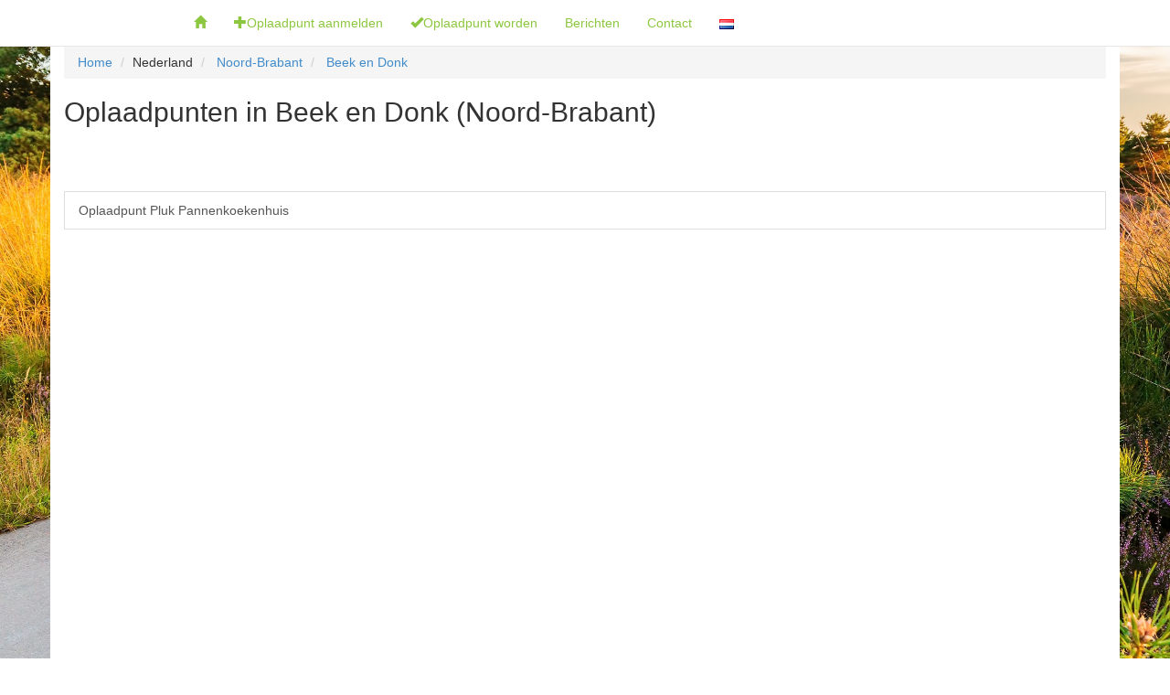

--- FILE ---
content_type: text/html; charset=utf-8
request_url: https://fietsoplaadpunten.nl/fiets/nederland/noord-brabant/beek-en-donk
body_size: 16536
content:


<!DOCTYPE html>
<html lang="en">
<head><link rel="stylesheet" type="text/css" href="/DXR.axd?r=1_66,1_207,1_204-3zkXp" />
    <!-- Global site tag (gtag.js) - Google Analytics -->
<script async src="https://www.googletagmanager.com/gtag/js?id=UA-163919086-2"></script>
<script>
  window.dataLayer = window.dataLayer || [];
  function gtag(){dataLayer.push(arguments);}
  gtag('js', new Date());
  gtag('config', 'UA-163919086-2');
</script>
    <title>
	Oplaadpunten in Beek en Donk
</title><meta name="viewport" content="width=device-width, initial-scale=1.0" /><meta name="google-site-verification" content="TxcWD8Sn87t4byUk__2qHjcj50yW23rbBRZhKOZEmuM" /><meta id="facebookuldurl" property="og:url" content="https://www.fietsoplaadpunten.nl" /><link id="bootstrapcss" href="/css/bootstrap.min.css" rel="stylesheet" type="text/css" /><link href="/css/chargepoints.css" rel="stylesheet" type="text/css" /><link href="/css/font-awesome.css" rel="stylesheet" type="text/css" /><link rel="shortcut icon" href="../../../favicon.ico" type="image/x-icon" /><link href="/css/chargepoints.css" rel="stylesheet" type="text/css" /><link href="/css/navbar-fixed-top.css" rel="stylesheet" type="text/css" /><link rel="apple-touch-icon" sizes="180x180" href="/apple-touch-icon.png" /><link rel="icon" type="image/png" sizes="32x32" href="/favicon-32x32.png" /><link rel="icon" type="image/png" sizes="16x16" href="/favicon-16x16.png" /><link rel="manifest" href="/site.webmanifest" /><link rel="mask-icon" href="/safari-pinned-tab.svg" color="#5bbad5" /><meta name="msapplication-TileColor" content="#da532c" /><meta name="theme-color" content="#ffffff" />
    <script type="text/javascript">
// <![CDATA[
    function cpListClick(s) {
        window.location.replace(s);
    }
// ]]>
</script>

    <script type="text/javascript">
       
    </script>
<meta name="keywords" Content="oplaadpunten,oplaadpunt,epoint,elektrisch rijden, efiets, accu, opladen, eboot, elektrisch varen,oplaadpaal,chargingpoints,Beek en Donk" /><meta name="description" Content="Oplaadpunten.nl geeft een overzicht van oplaadpunten voor uw elektrische fiets, auto en boot. Oplaadpunten in Beek en Donk" /></head>
<body>
    
    <script type="text/javascript" src="/js/jquery-1.9.1.min.js"></script>
    <script type="text/javascript" src="/js/jquery-ui.min.js"></script>
    
    <script type="text/javascript" src="/js/bootstrap.min.js"></script>
    
    <script type="text/javascript">
        // <![CDATA[
        $(function () {  // Setup drop down menu
            $('.dropdown-toggle').dropdown();
            // Fix input element click problem 
            $('.dropdown input, .dropdown label').click(function (e) {
                e.stopPropagation();
            });
        });
        // ]]>
    </script>
    <!-- HTML5 Shim and Respond.js IE8 support of HTML5 elements and media queries -->
    <!-- WARNING: Respond.js doesn't work if you view the page via file:// -->
    <!--[if lt IE 9]>
      <script src="https://oss.maxcdn.com/libs/html5shiv/3.7.0/html5shiv.js"></script>
      <script src="https://oss.maxcdn.com/libs/respond.js/1.4.2/respond.min.js"></script>
    <![endif]-->

    <style id="stylemain">
        /* http://css-tricks.com/perfect-full-page-background-image/ */
        html {
            background-color: lightgray;
            background: url(/img/backgrounds/bg4.jpg) no-repeat center center fixed;
            -webkit-background-size: cover;
            -moz-background-size: cover;
            -o-background-size: cover;
            background-size: cover;
        }

        body {
            /*font-size: 16px;
            font-family: "Open Sans",serif;*/
            background: transparent;
        }

        /* Override B3 .panel adding a subtly transparent background */
        .panel {
            background-color: rgba(255, 255, 255, 0.9);
        }
    </style>
    <form method="post" action="./beek-en-donk?provincie=noord-brabant&amp;index=beek-en-donk&amp;vehicle=bike" id="form1">
<div class="aspNetHidden">
<input type="hidden" name="__EVENTTARGET" id="__EVENTTARGET" value="" />
<input type="hidden" name="__EVENTARGUMENT" id="__EVENTARGUMENT" value="" />
<input type="hidden" name="__VIEWSTATE" id="__VIEWSTATE" value="/wEPDwULLTE3ODIwODMzNTAPZBYCZg9kFgICCQ9kFhICBA8WAh4JaW5uZXJodG1sBRRGaWV0c29wbGFhZHB1bnRlbi5ubGQCFg8WAh4EaHJlZgUQLz9sYW5ndWFnZT1lbi1HQmQCGA8WAh8BBRAvP2xhbmd1YWdlPW5sLU5MZAIaDxYCHwEFEC8/[base64]" />
</div>

<script type="text/javascript">
//<![CDATA[
var theForm = document.forms['form1'];
if (!theForm) {
    theForm = document.form1;
}
function __doPostBack(eventTarget, eventArgument) {
    if (!theForm.onsubmit || (theForm.onsubmit() != false)) {
        theForm.__EVENTTARGET.value = eventTarget;
        theForm.__EVENTARGUMENT.value = eventArgument;
        theForm.submit();
    }
}
//]]>
</script>


<script src="/WebResource.axd?d=Wolae6DOQ5k_XsnrcoIVwBb_6l3l_rNYB0M6c5UNgWX6--z_Xsam-Yz75H7PGv0P_ap7TDWjst5GyhLELTLd3MaK1ggqzcmLnxj7hFexupE1&amp;t=638901608248157332" type="text/javascript"></script>

<div class="aspNetHidden">

	<input type="hidden" name="__VIEWSTATEGENERATOR" id="__VIEWSTATEGENERATOR" value="C72F5798" />
	<input type="hidden" name="__EVENTVALIDATION" id="__EVENTVALIDATION" value="/wEdAALbyAAL5QjUt2HxCwEMzknR+bQqbAFZpedfOsEeQx5chJ2Dw25BAEQkWQJRLzQNRgnmjECjbZSOXRRE9IQrT3gM" />
</div>
        <script id="dxis_2016774945" src="/DXR.axd?r=1_9,1_10,1_253,1_21,1_62,1_11,1_12,1_13,1_6-3zkXp" type="text/javascript"></script><script id="dxss_201697765" type="text/javascript">
<!--
ASPx.createControl(ASPxClientCallback,'ASPxCallbackLanguage','cblanguage',{'callBack':function(arg) { WebForm_DoCallback('ctl00$ASPxCallbackLanguage',arg,ASPx.Callback,'ASPxCallbackLanguage',ASPx.CallbackError,true); },'uniqueID':'ctl00$ASPxCallbackLanguage'});

//-->
</script>
        <div>
            <div class="navbar navbar-default navbar-fixed-top navbar-custom" role="navigation">
                <!-- Brand and toggle get grouped for better mobile display -->
                <div class="navbar-header">
                    <button type="button" class="navbar-toggle" data-toggle="collapse" data-target="#bs-example-navbar-collapse-1">
                        <span class="sr-only">Toggle navigation</span>
                        <span class="icon-bar"></span>
                        <span class="icon-bar"></span>
                        <span class="icon-bar"></span>
                    </button>
                    
                    <a href="../../../" id="brandlogo" class="navbar-brand">Fietsoplaadpunten.nl</a>
                </div>
                <!-- Collect the nav links, forms, and other content for toggling -->
                <div class="collapse navbar-collapse" id="bs-example-navbar-collapse-1">
                    <ul class="nav navbar-nav">
                        <li class=""><a href="../../../" id="menuhome"><i class="glyphicon glyphicon-home"></i></a></li>
                        

                        <li class=""><a href="../../../aanmelden" id="menusignup"><i class="glyphicon glyphicon-plus"></i>Oplaadpunt aanmelden</a></li>
                        <li class="visible-lg"><a href="../../../aanvragen" id="menugetchargepoint"><i class="glyphicon glyphicon-ok"></i>Oplaadpunt worden</a></li>

                        <li class=""><a href="../../../berichten" id="A5">Berichten</a></li>
                        <li class=""><a href="../../../contact" id="A2">Contact</a></li>
                        
                    </ul>
                    <ul class="nav navbar-nav">
                        <li class="dropdown menu-item"><a href="../../../#" id="menucountry" class="dropdown-toggle" data-toggle="dropdown">
                            <img src="../../../img/flags/nl.png" id="imageflag" /></a>
                            <ul class="dropdown-menu">
                                <li><a href="/?language=en-GB" id="linkengb">
                                    <img src="img/flags/gb.png" />&nbsp;&nbsp;United Kingdom</a></li>
                                <li><a href="/?language=nl-NL" id="linknlnl">
                                    <img src="img/flags/nl.png" />&nbsp;&nbsp;Nederlands</a></li>
                                <li><a href="/?language=en-US" id="linkenus">
                                    <img src="img/flags/us.png" />&nbsp;&nbsp;United States</a></li>
                                <li><a href="/?language=de" id="linkde">
                                    <img src="img/flags/de.png" />&nbsp;&nbsp;Germany</a></li>
                            </ul>
                        </li>
                    </ul>
                    
                </div>
                <!-- /.navbar-collapse -->

            </div>
            
            
     <div class="container" style="background-color: #FFFFFF;min-height: 800px;">

<ol class="breadcrumb">
<li><a href="/" id="ContentPlaceHolderBody_homelink">Home</a></li>
<li>Nederland</li>
  <li> <a href="../noord-brabant" id="ContentPlaceHolderBody_linkprovincie">Noord-Brabant</a></li>
  <li class="active"> <a href="beek-en-donk" id="ContentPlaceHolderBody_linkcity">Beek en Donk</a></li>
</ol>




<h2>
Oplaadpunten in Beek en Donk (Noord-Brabant)
</h2>
<br/>
<br/>

    <div style="padding: 0px 20px; width: 100%;">
        <div style="width: 100%;">
          
        </div>
    </div>



<br/>
<div class='oplaadpunteninplaats'>
<div class='column'>

<div class="bs-example">
<div class="list-group">
<a href="beek-en-donk/pluk-pannenkoekenhuis" class="list-group-item">
Oplaadpunt  Pluk Pannenkoekenhuis
</a>
</div>
</div>

</div> 
</div>
</div>

            

            <div class="container">
                <div class="row">
                    <div style="width: 100%; height: 20px"></div>
                </div>
            </div>
            <div class="footer-custom ">
                <div class="container">
                    <div class="row">
                        <br />
                    </div>
                    
                    <div class="row">
                        <hr />
                        <div style="float: left">
                            <iframe src="https://www.facebook.com/plugins/like.php?href=http%3A%2F%2Fwww.fietsoplaadpunten.nl&amp;send=false&amp;layout=button_count&amp;width=250&amp;show_faces=false&amp;action=like&amp;colorscheme=light&amp;font&amp;height=35" id="facebookiframe" scrolling="no" frameborder="0" style="border-style: none; border-color: inherit; border-width: medium; overflow: hidden; width: 250px; height: 56px;" allowtransparency="true"></iframe>
                        </div>
                        <div style="float: left">
                            <a href="https://twitter.com/share" id="twitterhref" class="twitter-share-button" data-url="http://www.fietsoplaadpunten.nl" data-text="Oplaadpunten met meerwaarde: Nooit meer een lege accu!" data-lang="nl" data-hashtags="oplaadpunten">Tweeten</a>
                            <script>                                !function (d, s, id) { var js, fjs = d.getElementsByTagName(s)[0], p = /^http:/.test(d.location) ? 'http' : 'https'; if (!d.getElementById(id)) { js = d.createElement(s); js.id = id; js.src = p + '://platform.twitter.com/widgets.js'; fjs.parentNode.insertBefore(js, fjs); } }(document, 'script', 'twitter-wjs');</script>
                        </div>
                    </div>
                    <div class="row">
                        <div class="col-sm-3 col-md-3">
                            <div id="footerlinks">


                            </div>
                        </div>
                        <div id="provinciecar" class="col-sm-3 col-md-3">
                       
        Oplaadpunten in
                       <br />
                            <a href="../../../nederland/drenthe" id="regiondrenhte">Drenthe
                                            <span class="dxeBase" id="ASPxLabel1Count"></span>
                            </a>
                            <br />
                            <a href="../../../nederland/flevoland" id="regionflevoland">Flevoland
                                            <span class="dxeBase" id="ASPxLabel2Count"></span>
                            </a>
                            <br />
                            <a href="../../../nederland/friesland" id="regionfriesland">Friesland
                                            <span class="dxeBase" id="ASPxLabel3Count"></span>
                            </a>
                            <br />
                            <a href="../../../nederland/gelderland" id="regiongelderland">Gelderland
                                            <span class="dxeBase" id="ASPxLabel4Count"></span>
                            </a>
                            <br />
                            <a href="../../../nederland/groningen" id="regiongroningen">Groningen
                                            <span class="dxeBase" id="ASPxLabel5Count"></span>
                            </a>
                            <br />
                            <a href="../../../nederland/limburg" id="regionlimburg">Limburg
                                            <span class="dxeBase" id="ASPxLabel6Count"></span>
                            </a>
                            <br />
                            <a href="../../../nederland/noord-brabant" id="regionnoordbraband">Noord-Brabant
                                            <span class="dxeBase" id="ASPxLabel7Count"></span>
                            </a>
                            <br />
                            <a href="../../../nederland/noord-holland" id="regionnoordholland">Noord-Holland
                                            <span class="dxeBase" id="ASPxLabel8Count"></span>
                            </a>
                            <br />
                            <a href="../../../nederland/overijssel" id="regionoverijssel">Overijssel
                                            <span class="dxeBase" id="ASPxLabel9Count"></span>
                            </a>
                            <br />
                            <a href="../../../nederland/utrecht" id="regionutrecht">Utrecht
                                            <span class="dxeBase" id="ASPxLabel10Count"></span>
                            </a>
                            <br />
                            <a href="../../../nederland/zeeland" id="regionzeeland">Zeeland
                                            <span class="dxeBase" id="ASPxLabel11Count"></span>
                            </a>
                            <br />
                            <a href="../../../nederland/zuid-holland" id="regionzuidholland">Zuid-Holland
                                            <span class="dxeBase" id="ASPxLabel12Count"></span>
                            </a>

                        </div>
                           


                        <div class="col-sm-3 col-md-3">

                          

                        </div>
                        <div class="col-sm-3 col-md-3">
                            

                        </div>

                    </div>

                </div>

            </div>




            


            <!-- /end of your main content container -->
        </div>
    

<script type="text/javascript">
//<![CDATA[

var callBackFrameUrl='/WebResource.axd?d=uDTUhJOnB2je69YxB-9GdbOCnC0vSE8SiFBFAOC7DNgz1Shw72pF-vBiUzh2FWIOYEEWmzTi-H7nBLZ9k3b5sNdzQh9DTjOtRjuofuiHEZs1&t=638901608248157332';
WebForm_InitCallback();//]]>
</script>
</form>
</body>
</html>


--- FILE ---
content_type: text/css
request_url: https://fietsoplaadpunten.nl/DXR.axd?r=1_66,1_207,1_204-3zkXp
body_size: 30086
content:
/*MOBILE MAX WIDTH FOR @media = 576px*/

img
{
	border-width: 0;
}

img[class^="dx"] /*Bootstrap correction*/
{
    max-width: none;
}

.dx-ft
{
	background-color: white;
	opacity: 0.01;
	filter: progid:DXImageTransform.Microsoft.Alpha(Style=0, Opacity=1);
}
.dx-clear
{
	display: block;
	clear: both;
	height: 0;
	width: 0;
	font-size: 0;
	line-height: 0;
	overflow: hidden;
	visibility: hidden;
}
.dx-borderBox {
	-moz-box-sizing: border-box;
    -webkit-box-sizing: border-box;
    box-sizing: border-box;
}
.dx-contentBox {
	-moz-box-sizing: content-box;
	-webkit-box-sizing: content-box;
	box-sizing: content-box;
}
.dxKBSW
{
	font-size:0;
}
.dxKBSI {
    position: relative;
}
.dxKBSI.dx-position-fixed {
    position: fixed;
}
.dxFirefox input.dxKBSI:focus-visible {
    outline-style: none;
}
.dx-wbv {
    -webkit-backface-visibility: hidden;
}
.dxIE .dxMSTouchDraggable,
.dxIE .dxAC
{
	-ms-touch-action: pinch-zoom;
}
.dxEdge .dxMSTouchDraggable,
.dxEdge .dxAC
{
	touch-action: pinch-zoom;
}
.dx-justification,	 
.dx-dialogEditRoot > tbody > tr > td:first-child
{
    width: 100% !important;
}

.dx-al { text-align: left; }
.dx-al > * { }
.dx-ar { text-align: right; }
.dx-ar > * { float: right; }
.dx-ac { text-align: center; }
.dx-ac > * { margin: 0 auto; }
.dx-vam, .dx-vat, .dx-vab { display: inline-block!important; }
span.dx-vam, span.dx-vat, span.dx-vab, a.dx-vam, a.dx-vat, a.dx-vab 
{ 
    line-height: 100%; 
    padding: 2px 0;
    text-decoration: inherit;
}
a > .dx-vam, a > .dx-vat, a > .dx-vab 
{ 
    /* Q556373 */
    line-height: 135%\9!important;
    display: inline\9!important;
    padding: 0\9!important;
    
}

.dx-vam, .dx-valm { vertical-align: middle; }
.dx-vat, .dx-valt { vertical-align: top; }
.dx-vab, .dx-valb { vertical-align: bottom; }
.dx-noPadding { padding: 0!important; }
.dx-wrap, span.dx-wrap
{ 
    white-space: normal!important; 
    line-height: normal;
    padding: 0;
}
.dx-nowrap, span.dx-nowrap
{ 
    white-space: nowrap!important; 
}

.dx-wrap > .dxgv 
{
    white-space: normal!important;
}
.dx-nowrap > .dxgv 
{
    white-space: nowrap!important;
}

/* Prevent LinkStyle for disabled elements */
*[class*='dxnbLiteDisabled'] a:hover, 
*[class*='dxnbLiteDisabled'] a:hover *, 
*[class*='dxnbLiteDisabled'] a:visited *,
*[class*='dxnbLiteDisabled'] a:visited *,
*[class*='dxm-disabled'] a:hover, 
*[class*='dxm-disabled'] a:hover *, 
*[class*='dxm-disabled'] a:visited *,
*[class*='dxm-disabled'] a:visited *,
*[class*='dxtcLiteDisabled'] a:hover, 
*[class*='dxtcLiteDisabled'] a:hover *, 
*[class*='dxtcLiteDisabled'] a:visited *,
*[class*='dxtcLiteDisabled'] a:visited *
{
    color: inherit!important;
    text-decoration: inherit!important;
}

.dx-ellipsis
{
    overflow: hidden;
    text-overflow: ellipsis;
    white-space: nowrap;
}

.dx-ellipsis .dxgBCTC .dxgvErrorTable,
.dx-ellipsis .dxgBCTC .dxcvErrorTable,
.dx-ellipsis .dxgBCTC .dxvgErrorTable,
.dx-ellipsis .dxgBCTC .dxtlErrorTable,
.dx-ellipsis .dxeCI
{
    table-layout: fixed;
}
.dx-ellipsis .dxeCI {
    width: 100%;
}
.dxgBCTC
{
    width: 100%;
}
.dx-ellipsis .dxgBCTC .dxtlErrorTable .dxtlErrorCell
{
    width: 14px;
}
.dx-ellipsis .dxgBCTC .dxgvErrorTable .dxgvErrorCell,
.dx-ellipsis .dxgBCTC .dxvgErrorTable .dxvgErrorCell,
.dx-ellipsis .dxgBCTC .dxcvErrorTable .dxcvErrorCell
{
    width: 14px;
    -webkit-box-sizing: content-box; /*Bootstrap correction*/
    -moz-box-sizing: content-box; /*Bootstrap correction*/
    box-sizing: content-box; /*Bootstrap correction*/
}
.dx-ellipsis .dxgBCTC .dxgvErrorTable .dxgvErrorCell img,
.dx-ellipsis .dxgBCTC .dxvgErrorTable .dxvgErrorCell img,
.dx-ellipsis .dxgBCTC .dxcvErrorTable .dxcvErrorCell img
{
    vertical-align: baseline; /*Bootstrap correction*/
}
.dx-ellipsis .dxeCIC {
    width: 17px;
}
.dx-ellipsis .dxeCIT {
    width: 100%;
    overflow: hidden;
    text-overflow: ellipsis;
    white-space: nowrap;
}

.dxgvErrorCell:first-child,
.dxgvErrorCell:first-child,
.dxgvErrorCell:first-child
{
    padding-left: 0px!important;
    padding-right: 5px;
}

.dxFirefox .dx-ellipsis
{
    -moz-text-overflow: ellipsis;
}

/* ASPxButton */
.dxb-hb,
.dxb-hbc
{
    padding: 0!important;
    margin: 0!important;
    border: 0!important;
    height: 0!important;
    width: 0!important;
    font-size: 0!important;
    opacity: 0!important;
}
.dxb-hbc,
.dxb-hbc .dxb-hb
{
    position: relative;
}
.dxSafari .dxb-hbc .dxb-hb
{
    height: 1px!important;
    width: 1px!important;
}
.dxb-hbc
{
    overflow: hidden;
}
/* ASPxCheckBox, toggle style */
.dxToggle[class*='dxICBFocused']
{
    outline: none;
}
span.dxToggle
{
    height: 13px;
    width: 25px;
    border-radius: 7px;
    background-image: none!important;
    transition: background-color 0.2s;
    cursor: pointer;
    text-align: left;
}
.dxToggle.dxcbCI
{
    border-radius: 0;
}
.dxToggle.dxcbCI .dxSwitcher
{
    display: none;
}
[class*='dxeDisabled'] > .dxToggle,
[class*='dxeDisabled'] > tbody > tr > td > .dxToggle
{
    opacity: 0.5;
    cursor: default;
}
.dxToggle .dxSwitcher
{
    height: 9px;
    width: 9px;
    border-radius: 50%;
    background-color: white;
    transform: translate3d(2px,2px,0);
    transition: transform 0.2s, background-color 0.2s, opacity 0.2s;
    display: block;
}
.dxToggle[class*='Checked'] .dxSwitcher
{
    transform: translate3d(14px,2px,0);
}
.dxToggle[class*='Grayed'] .dxSwitcher
{
    transform: translate3d(8px,2px,0);
    opacity: 0.5;
}

.dxToggle.dx-acc:before
{
    content: none !important;
    display: none !important;
}
.dxToggle.dx-acc
{
    overflow: inherit !important;
}

[dir='rtl'] > .dxToggle .dxSwitcher
{
    transform: translate3d(-2px,2px,0);
}
[dir='rtl'] > .dxToggle[class*='Checked'] .dxSwitcher
{
    transform: translate3d(-14px,2px,0);
}

/* ASPxInternalCheckBox */
.dxicbInput
{
	border: 0;
	width: 0;
	height: 0;
	padding: 0;
	background-color: transparent;
}
.dxichCellSys
{
    padding: 3px 3px 1px;
}
span.dxichCellSys
{
    display: inline-block;
}
span.dxichCellSys.dxeTAR,
*[dir='rtl'] span.dxichCellSys.dxeTAL
{
    padding: 2px 0 2px 3px;
}
span.dxichCellSys.dxeTAL,
*[dir='rtl'] span.dxichCellSys.dxeTAR
{
    padding: 2px 3px 2px 0;
}
span.dxichCellSys label
{
    display: inline-block;
    vertical-align: middle;
}
span.dxichCellSys.dxeTAR label,
span[dir='rtl'].dxichCellSys.dxeTAL label
{
    padding: 1px 0 2px 3px;
}
span.dxichCellSys.dxeTAL label,
span[dir='rtl'].dxichCellSys.dxeTAR label
{
    padding: 1px 3px 2px 0;
}
.dxichSys
{
    margin: 1px;
    cursor: default;
	display: inline-block;
	vertical-align: middle;
}
.dxichTextCellSys
{
    padding: 2px 0 1px;
}
.dxe .dxeTAR .dxichTextCellSys label,
.dxe span.dxichCellSys.dxeTAR label,
*[dir='rtl'] .dxe .dxeTAL .dxichTextCellSys label,
*[dir='rtl'] .dxe span.dxichCellSys.dxeTAL label,
.dxe .dxeTAR.dx-acc-r .dxichTextCellSys > span:not([id]),
.dxe span.dxichCellSys.dxeTAR.dx-acc-r > span:not([id]),
*[dir='rtl'] .dxe .dxeTAL.dx-acc-r .dxichTextCellSys > span:not([id]),
*[dir='rtl'] .dxe span.dxichCellSys.dxeTAL.dx-acc-r > span:not([id])
{
    margin-left: 0;
    margin-right: 6px;
}
.dxe .dxeTAL .dxichTextCellSys label,
.dxe span.dxichCellSys.dxeTAL label,
*[dir='rtl'] .dxe .dxeTAR .dxichTextCellSys label,
*[dir='rtl'] .dxe span.dxichCellSys.dxeTAR label,
.dxe .dxeTAL.dx-acc-r .dxichTextCellSys > span:not([id]),
.dxe span.dxichCellSys.dxeTAL.dx-acc-r > span:not([id]),
*[dir='rtl'] .dxe .dxeTAR.dx-acc-r .dxichTextCellSys > span:not([id]),
*[dir='rtl'] .dxe span.dxichCellSys.dxeTAR.dx-acc-r > span:not([id])
{
    margin-right: 0;
    margin-left: 6px;
}
.dxe .dxichTextCellSys img,
.dxe .dxichTextCellSys img
{
	margin-bottom: -4px;
    padding-right: 5px;
}

/* ASPxPanel */
.dxpnl-edge
{
    position: fixed;
}
.dxpnl-bar
{
    display: none;
    border-spacing: 0;

    -webkit-box-sizing: border-box;
    -moz-box-sizing: border-box;
    box-sizing: border-box;
}
.dxpnl-edge.t
{
    border-bottom-width: 1px;
    left: 0;
    right: 0;
    top: 0;
    width: auto!important;
    z-index: 1004;
}
.dxpnl-edge.t.dxpnl-bar
{
    z-index: 1003;
}
.dxpnl-edge.b
{
    border-top-width: 1px;
    left: 0;
    right: 0;
    bottom: 0;
    width: auto!important;
    z-index: 1004;
}
.dxpnl-edge.b.dxpnl-bar
{
    z-index: 1003;
}
.dxpnl-edge.l
{
    border-right-width: 1px;
    left: 0;
    bottom: 0;
    top: 0;
    height: auto!important;
    z-index: 1001;
}
.dxpnl-edge.l.dxpnl-bar
{
    z-index: 1000;
}
.dxpnl-edge.l.dxpnl-bar.dxpnl-expanded
{
    border-right-color: transparent;
}
.dxpnl-edge.r
{
    border-left-width: 1px;
    right: 0;
    bottom: 0;
    top: 0;
    height: auto!important;
    z-index: 1001;
}
.dxpnl-edge.r.dxpnl-bar
{
    z-index: 1000;
}
.dxpnl-edge.r.dxpnl-bar.dxpnl-expanded
{
    border-left-color: transparent;
}
.dxpnl-expanded + .dxpnl-modal
{
    display: block;
}
.dxpnl-modal
{
    display: none;
    position: fixed;
    background-color: #777777;
    opacity: 0.7;
    left: 0;
    top: 0;
    right: 0;
    bottom: 0;
}
.dxpnl-np 
{ 
    float: left; 
}
.dxpnl-fp
{
    float: right;
}
.dxpnl-cp 
{ 
    float: left; 
    margin: 0 auto; 
}
.dxpnl-edge.l .dxpnl-fp,
.dxpnl-edge.l .dxpnl-np,
.dxpnl-edge.l .dxpnl-cp,
.dxpnl-edge.r .dxpnl-fp,
.dxpnl-edge.r .dxpnl-np,
.dxpnl-edge.r .dxpnl-cp
{
    float: none;
}
.dxpnl-btn
{
    cursor: pointer;
    display: block;

    -webkit-box-sizing: border-box;
    -moz-box-sizing: border-box;
    box-sizing: border-box;
}
.dxpnl-btn img
{
    display: block;
}
.dxpnl-expanded
{
    background-color: white;
    z-index: 1000;
}
.dxpnl-collapsible,
.dxpnl-expanded-tmpl,
.dxpnl-expanded .dxpnl-cc
{
    display: none;
}
.dxpnl-collapsible.dxpnl-expanded,
.dxpnl-expanded .dxpnl-expanded-tmpl
{
    display: block;
}
.dxpnl-collapsible.dxpnl-bar
{
    display: table;
}
.dxpnl-collapsible.dxpnl-edge.dxpnl-bar
{
    display: block;
}
.dxpnl-collapsible.dxpnl-bar.dxpnl-expanded.h,
.dxpnl-collapsible.dxpnl-edge.dxpnl-bar.dxpnl-expanded.h
{
    display: none;
}
.dxpnl-scc
{
    box-sizing: border-box;
    width: 100%;
    height: 100%;
}
.dxpnl-cbtw,
.dxpnl-expanded .dxpnl-cbtwc > * 
{
    display: none;
}
.dxpnl-expanded .dxpnl-cbtwc > .dxpnl-cbtw
{
    display: inline-block;    
}

/* ASPxPager */
.dxp-spacer
{
    float: left;
    display: block;
    overflow: hidden;
}
.dxp-right
{
    float: right!important;
}
.dxp-summary,
.dxp-sep,
.dxp-button,
.dxp-pageSizeItem,
.dxp-num,
.dxp-current,
.dxp-ellip
{
	display: block;
	float: left;
    line-height: 100%;
}
.dxp-summary,
.dxp-sep,
.dxp-button,
.dxp-pageSizeItem,
.dxp-num,
.dxp-current,
.dxp-ellip /*Bootstrap correction*/
{
    -moz-box-sizing: content-box;
    -webkit-box-sizing: content-box;
    box-sizing: content-box;
}
.dxp-button,
.dxp-dropDownButton,
.dxp-num
{
    cursor: pointer;
}
.dxp-current,
.dxp-disabledButton, 
.dxp-disabledButton span
{
    cursor: default;
}
.dxp-dropDownButton
{
    font-size: 0;
    display: block;
    float: left;
    line-height: normal;
}
.dxp-dropDownButton img
{
    border: none;
	text-decoration: none;
	vertical-align: middle;
}
.dxFirefox .dxp-pageSizeItem
{
	margin-top: -1px;
}
span.dxp-comboBox input /*Bootstrap correction*/
{
    font: inherit;
    *font: 12px Tahoma, Geneva, sans-serif;

    display: block;
    float: left;
    background-color: transparent;
    border-width: 0px;
    padding: 0px;
    width: 25px;
}
span.dxp-comboBox input /*Bootstrap correction*/
{
    height: auto;
    color: black;
    -webkit-box-shadow: none;
    -moz-box-shadow: none;
    box-shadow: none;
    -webkit-transition: none;
    -moz-transition: none;
    -o-transition: none;
    transition: none;
	-webkit-border-radius: 0px;
    -moz-border-radius: 0px;
    border-radius: 0px;
}
.dxp-pageSizeItem label /*Bootstrap correction*/
{
    font: inherit;
    line-height: normal;    
    display: inline;
    margin-bottom: 0px;
}
.dxp-comboBox,
.dxp-dropDownButton /*Bootstrap correction*/
{
    -moz-box-sizing: content-box;
    -webkit-box-sizing: content-box;
    box-sizing: content-box;
}

/* ASPxUploadControl */
.dxuc-root table 
{
    font-size: inherit;
}
.dxucEditAreaSys
{
    margin: 0px;
}
.dxucButtonSys
{
    color: #394EA2;
    cursor: pointer;
    white-space: nowrap;
}
.dxucButtonSys a[unselectable="on"]
{
    cursor: default;
    user-select: none;
	-moz-user-select: -moz-none;
	-khtml-user-select: none;
	-webkit-user-select: none;
}
.dxCB img
{
    vertical-align:middle;
}
.dxCB span.dx-acc 
{
    display: block !important;
}
.dxucFFIHolder,
.dxucFFIHolder .dxucFFI
{
	position: relative;
    width: 0;
    height: 0;
    border-width: 0;
}
.dxucFFIHolder
{
    line-height: 0;
    font-size: 0;
}
.dxucFFIHolder .dxucFFI
{
    top: 0;
    padding: 0;
    margin: 0;
	background-color: transparent;
}
.dxuc-root input[type="file"]
{
    max-width: 100%;
    min-width: 50px;
}
input[type="text"].dxucEditArea /*Bootstrap correction*/
{
    display: block;
    height: auto;
    line-height: normal;
    -webkit-border-radius: 0px;
    -moz-border-radius: 0px;
    border-radius: 0px;
}
.dxucInlineDropZoneSys {
    text-align: center;
    vertical-align: middle;
    position: fixed;
    box-sizing: border-box;
    color: #318806;
    background-color: rgba(92, 197, 41, 0.5);
    border: 2px solid #65A644;
    border-radius: 5px;
    font: bold 16px Tahoma, Geneva, sans-serif;
    z-index: 19999;
}
.dxucInlineDropZoneSys span {
    padding: 10px;
}
.dxucIZBorder {
    height: 100%;
    width: 100%;
    box-sizing: border-box;
    text-align:center;
    display: table;
}
.dxucIZBackground {
    top: 0;
    right: 0;
    bottom: 0;
    left: 0;
    margin: auto;
    display: table-cell;
    vertical-align: middle;
}
.dxucIZ-hidden {
    left: -9999px;
    top: -9999px;
}

.dxucFileList {
    list-style-type: none;
    display: inline-block;
    padding-left: 0;
    margin: 22px 0 0 0;
    width: 100%
}

*[dir='rtl'] .dxucFileList {
    padding-right: 0px;
}

.dxucFL-Progress {
    margin: 5px 0 0 0;
}

.dxucBarCell, .dxRB {
    float: right;
}

*[dir='rtl'] .dxucBarCell, *[dir='rtl'] .dxRB {
    float: left;
}

.dxRB {
    padding: 0 !important;
}

.dxucFileList li {
    min-height: 22px;
}

.dxucFileList li > div {
    display: inline-block;
}

.dxucNameCell span {
    padding-right: 8px;
    vertical-align: top;
    text-overflow: ellipsis;
    overflow: hidden;
    display: inline-block;
    white-space: nowrap;
}

*[dir='rtl'] .dxucNameCell span {
    padding-left: 8px;
    padding-right: 0;
}

.dxTBHidden {
    border: 0px !important;
    padding: 0px !important;
    width: 0px !important;
}
.dxucHidden {
    position: fixed;
    left: -9999px;
}

/* ASPxPopupControl */
.dxpclW
{
    position: absolute;
    left: 0;
    top: 0;
}
.dxpclW.drag,
.dxpclW .drag
{
    cursor: move;
}
.dxpc-win-wrapper,
.dxpc-win-wrapper-scroll 
{
    top: 0px;
    left: 0px;
    width: 0px;
    height: 0px;
    box-sizing: border-box;
    -webkit-overflow-scrolling: touch;
}
.dxpc-mainDiv
{
    position: relative;
}
.dxChrome .dxpc-mainDiv.dx-acc-r a:focus,
.dxFirefox .dxpc-mainDiv.dx-acc-r a:focus {
    outline: none;
    position: relative;
}
.dxChrome .dxpc-mainDiv.dx-acc-r a:focus:after,
.dxFirefox .dxpc-mainDiv.dx-acc-r a:focus:after {
    content: " ";
    position: absolute;
    left: 0;
    top: 0;
    width: 100%;
    height: 100%;
    pointer-events: none;
}
.dxChrome .dxpc-mainDiv.dx-acc-r a:focus:after {
    outline: 5px auto -webkit-focus-ring-color;
}
.dxFirefox .dxpc-mainDiv.dx-acc-r a:focus:after {
    outline: 1px dotted highlight;
}
.dxpc-headerContent
{
    box-sizing: content-box;
    overflow: hidden;
}
.dxpc-headerContent,
.dxpc-footerContent
{
    line-height: 100%;
    padding: 1px 0;
    white-space: nowrap;
}
.dxpc-closeBtn,
.dxpc-pinBtn,
.dxpc-refreshBtn,
.dxpc-collapseBtn,
.dxpc-maximizeBtn
{
    cursor: pointer;
}
.dxpc-animationWrapper
{
    width: inherit;
    height: inherit;
}
.dxpcHBCellSys
{
	-webkit-tap-highlight-color: rgba(0,0,0,0);
    -webkit-touch-callout: none;
}
.dxpc-contentWrapper 
{
	display: table;
    width: 100%;
    border-spacing: 0;
    -webkit-box-sizing: border-box;
    -moz-box-sizing: border-box;
    box-sizing: border-box;
}
.dxpc-shadow 
{
	-moz-box-shadow: 0 2px 12px rgba(0, 0, 0, 0.34375);
    -webkit-box-shadow: 0 2px 12px rgba(0, 0, 0, 0.34375);
    box-shadow: 0 2px 12px rgba(0, 0, 0, 0.34375);
    border-collapse: separate;
}
.dxpc-hideScrollbars
{
    padding: 0 !important;
    overflow: hidden !important;
    height: 100% !important;
    margin: 0 !important;
}


.dxpc-iFrame
{
	vertical-align: text-bottom;
    overflow: auto;
    border: 0;
}

.dxpc-content
{
    box-sizing: border-box;
	height: 100%;
}
.dxMSTouchUI.dxIE .dxpc-content
{
    -ms-touch-action: none;
}
.dxMSTouchUI.dxEdge .dxpc-content
{
    touch-action: none;
}                                                                                                                                                                                                       
.dxpc-closeBtn .dx-acc
{
    display: block;
}
.dxIE .dxpc-closeBtn > a:focus,
.dxEdge .dxpc-closeBtn > a:focus
{
    outline: 1px dotted;
}

/* DropDownPopupControl */
.dxpc-ddSys
{
    position: absolute;
	border-spacing: 0px;
}
.dxpc-ddSys .dxpc-mainDiv,
.dxpc-ddSys.dxpc-mainDiv
{
	border: none!important;
}
:not(.dxmodalSys) > .dxpc-ddSys > .dxpc-mainDiv:not(.dxdd-sp) > .dxpc-contentWrapper > .dxpc-content,
:not(.dxmodalSys) > .dxpc-ddSys > .dxpc-contentWrapper > .dxpc-content
{
	padding: 0!important;
}
.dxpc-hierarchycal, .dxpc-hierarchycal .dxpc-contentWrapper
{
	width: auto!important;
}

/* ASPxPopupControl Modal */
.dxmodalSys
{
    position: fixed;
    display: none;
    left: 0;
    top: 0;
    right: 0;
    bottom: 0;
    overflow: auto;
    background-color: transparent;
}
.dxmodalSys:not(.dxdd-root) {
    -webkit-overflow-scrolling: touch;
}
.dxmodalSys.dxdd-root {
    -webkit-overflow-scrolling: auto!important;
}
.dxIE.dxBrowserVersion-10 .dxmodalSys,
.dxIE.dxBrowserVersion-11 .dxmodalSys,
.dxEdge .dxmodalSys
{
    -ms-transform: translateZ(0);
    transform: translateZ(0);
}
:not(.dxssControlSys):not(.dxreControlSys) > .dxmodalSys .drag
{
    cursor: default;
}
.dxmodalSys .dxpc-maximizeBtn,
.dxmodalSys .dxpc-collapseBtn,
.dxmodalSys .dxpc-pinBtn
{
    display: none;
}
.dxmodalSys .dxmodalTableSys.dxpc-contentWrapper {
    display: table;
    table-layout: fixed;
}
.dxmodalSys .dxmodalTableSys.dxpc-contentWrapper > .dxpc-content {
    display: table-cell;
}
.dxFixedHeader
{
    position: fixed;
    top: 0;
    z-index: 1;
}
.dxFixedFooter
{
    position: fixed;
    bottom: 0;
}
.dxmodalSys .dxpc-contentWrapper
{
    display: block;
}
.dxWebKitTouchUI .dxFixedHeader,
.dxWebKitTouchUI .dxFixedFooter
{
    position: -webkit-sticky;
}
.dxmodalSys > .dxpclW 
{
    position: relative;
    left: auto;
    top: auto;
    width: auto;
	margin: 10px;
    box-sizing: border-box;
}
.dxmodalSys > .dxpclW > .dxpc-mainDiv > .dxpc-footer > .dxpc-sizeGrip
{
    display: none;
}
@media (min-width: 576px)
{
    .dxmodalSys {
        padding-left: 10px;
        padding-right: 10px;
    }
	.dxmodalSys > .dxpclW 
	{
		max-width: 500px;
		margin: 30px auto;
	}
}
@media (max-width: 575px)
{
    .dxmodalMaxWidth > .dxpclW
    {
        margin-left: auto;
        margin-right: auto;
    }
    .dxmodalMaxWidth
    {
        padding-left: 10px;
        padding-right: 10px;
    }
}
.dxmodalSys > .dxpc-ddSys 
{
    margin: 10px auto;
    display: table;
}

/* ASPxNavBar lite */
.dxnbSys {
    display: table;
    border-spacing: 0;
    box-sizing: border-box;
}
.dxnbSys .dxnb-gr .dxnb-item,
.dxnbSys .dxnb-gr.dxnb-t .dxnb-item span,
.dxnbSys .dxnb-gr.dxnb-ti .dxnb-item span,
.dxnbSys .dxnb-gr.dxnb-ti .dxnb-item img
{
    cursor: pointer;
}
.dxnbSys .dxnb-gr.dxnb-t .dxnb-link,
.dxnbSys .dxnb-gr.dxnb-ti .dxnb-link,
.dxnbSys .dxnb-gr .dxnb-itemDisabled,
.dxnbSys .dxnb-gr .dxnb-itemSelected,
.dxnbSys .dxnb-gr.dxnb-t .dxnb-itemDisabled span,
.dxnbSys .dxnb-gr.dxnb-ti .dxnb-itemDisabled span,
.dxnbSys .dxnb-gr.dxnb-ti .dxnb-itemDisabled img
{
    cursor: default;
}
.dxnb-item,
.dxnb-link,
.dxnb-header,
.dxnb-headerCollapsed
{
    line-height: 100%;
}
.dxnb-link
{
    display: block;
}
.dxnb-bullet.dxnb-link
{
    display: list-item;
}
.dxnb-header,
.dxnb-headerCollapsed 
{
	overflow: hidden;
	cursor: pointer;
	clear: both;
}

/* ASPxMenu lite */
.dxm-rtl
{
	direction: ltr;
}
.dxm-rtl .dxm-content
{
	direction: rtl;
}
.dxm-main
{
	-webkit-box-sizing: border-box;
	-moz-box-sizing: border-box;
	box-sizing: border-box;
}
.dxm-ltr .dxm-main,
.dxm-ltr .dxm-horizontal ul.dx 
{
	float: left;
}
.dxm-rtl .dxm-main,
.dxm-rtl .dxm-horizontal ul.dx 
{
	float: right;
}
.dxm-ltr .dxm-horizontal > ul.dx,
.dxm-rtl .dxm-horizontal > ul.dx {
    height: 100%;
}
.dxm-main.miva .dxm-item > .dxm-popOut {
    display: none !important;
}
.dxm-main .dxm-item .dxm-content.dxm-valign {
    visibility: hidden;
}
.dxm-ltr:not(.dxm-side-menu-mode) .dxm-onlyIcons .dxm-item:not(.dxm-ami):not(.dxm-noImage) span.dx-vam:last-child,
.dxm-rtl:not(.dxm-side-menu-mode) .dxm-onlyIcons .dxm-item:not(.dxm-ami):not(.dxm-noImage) span.dx-vam:last-child {
    display: none !important;
}
.dxm-horizontal.dxm-onlyIcons .dxm-image-l .dxm-item .dxm-content .dxm-image,
.dxm-ltr:not(.dxm-side-menu-mode) .dxm-vertical.dxm-onlyIcons .dxm-content .dxm-image,
.dxm-rtl:not(.dxm-side-menu-mode) .dxm-vertical.dxm-onlyIcons .dxm-content .dxm-image
{
	margin: 0;
}
.dxm-ltr:not(.dxm-side-menu-mode) .dxm-vertical.dxm-onlyIcons,
.dxm-rtl:not(.dxm-side-menu-mode) .dxm-vertical.dxm-onlyIcons
{
    width: 0 !important;
}
.dxm-popup 
{
	position: relative;
}
ul.dx 
{
	list-style: none none outside;
	margin: 0;
	padding: 0;
	background-repeat: repeat-y;
	background-position: left top;
}
.dxm-rtl ul.dx 
{
	background-position: right top;
}
.dxm-vertical
{
    display: table;
    border-spacing: 0;
}

.dxm-item /*Bootstrap correction*/
{ 
    -webkit-box-sizing: content-box;
    -moz-box-sizing: content-box;
    box-sizing: content-box;
}

.dxm-main ul.dx .dxm-item,
.dxm-popup ul.dx .dxm-item,
.dxm-main ul.dxm-t .dxm-item span,
.dxm-popup ul.dxm-t .dxm-item span,
.dxm-main ul.dxm-ti .dxm-item span,
.dxm-popup ul.dxm-ti .dxm-item span,
.dxm-main ul.dxm-ti .dxm-item img,
.dxm-popup ul.dxm-ti .dxm-item img,
.dxm-main ul.dxm-t .dxm-item.dxm-subMenu,
.dxm-popup ul.dxm-t .dxm-item.dxm-subMenu,
.dxm-main ul.dxm-ti .dxm-item.dxm-subMenu,
.dxm-popup ul.dxm-ti .dxm-item.dxm-subMenu
{
    cursor: pointer;
}
.dxm-main ul.dxm-t .dxm-item,
.dxm-popup ul.dxm-t .dxm-item,
.dxm-main ul.dxm-ti .dxm-item,
.dxm-popup ul.dxm-ti .dxm-item,
.dxm-main ul.dx .dxm-item.dxm-disabled,
.dxm-popup ul.dx .dxm-item.dxm-disabled,
.dxm-main ul.dx .dxm-item.dxm-selected,
.dxm-popup ul.dx .dxm-item.dxm-selected,
.dxm-main ul.dxm-t .dxm-item.dxm-disabled span,
.dxm-popup ul.dxm-t .dxm-item.dxm-disabled span,
.dxm-main ul.dxm-ti .dxm-item.dxm-disabled span,
.dxm-popup ul.dxm-ti .dxm-item.dxm-disabled span,
.dxm-main ul.dxm-ti .dxm-item.dxm-disabled img,
.dxm-popup ul.dxm-ti .dxm-item.dxm-disabled img
{
    cursor: default;
}
.dxm-image,
.dxm-pImage 
{
	border-width: 0px;
}

.dxm-popOut,
.dxm-spacing,
.dxm-separator,
.dxm-separator b 
{
	font-size: 0;
	line-height: 0;
	display: block;
}
.dxm-spacing
{
    cursor: default;
}
.dxm-alignSpacing
{
    height: 1px;
}
.dxm-slide-panel .dxm-alignSpacing
{
    height: 0;
}
.dxm-popOut /*Bootstrap correction*/
{
    -webkit-box-sizing: content-box;
    -moz-box-sizing: content-box;
    box-sizing: content-box;
}

.dxm-content
{
	line-height: 0;
}
.dxm-content.dxm-hasText
{
	line-height: 100%;
}
.dxm-ltr .dxm-horizontal .dxm-item,
.dxm-ltr .dxm-horizontal .dxm-spacing,
.dxm-ltr .dxm-horizontal .dxm-separator,
.dxm-ltr .dxm-horizontal .dxm-alignSpacing,
.dxm-ltr .dxm-content
{
	float: left;
}
.dxm-rtl .dxm-horizontal .dxm-item,
.dxm-rtl .dxm-horizontal .dxm-spacing,
.dxm-rtl .dxm-horizontal .dxm-separator,
.dxm-rtl .dxm-horizontal .dxm-alignSpacing,
.dxm-rtl .dxm-content
{
	float: right;
}
.dxm-main.dxm-horizontal .dxm-separator:first-child {
    display: none;
}
.dxm-calc .dxm-alignSpacing
{
    display: none;
}
.dxm-ltr .dxm-horizontal .dxm-popOut,
.dxm-rtl .dxm-horizontal .dxm-image-l .dxm-popOut
{
	float: right;
}
.dxm-ltr .dxm-horizontal .dxm-image-r .dxm-popOut,
.dxm-rtl .dxm-horizontal .dxm-image-r .dxm-popOut,
.dxm-rtl .dxm-horizontal .dxm-image-b .dxm-popOut,
.dxm-rtl .dxm-horizontal .dxm-image-t .dxm-popOut
{
	float: left;
}
.dxm-ltr .dxm-vertical .dxm-image-t .dxm-popOut,
.dxm-ltr .dxm-vertical .dxm-image-b .dxm-popOut,
.dxm-ltr .dxm-popup .dxm-popOut 
{
	float: right;
}
.dxm-rtl .dxm-vertical .dxm-image-t .dxm-popOut,
.dxm-rtl .dxm-vertical .dxm-image-b .dxm-popOut,
.dxm-rtl .dxm-popup .dxm-popOut 
{
	float: left;
}
.dxm-vertical .dxm-image-r .dxm-popOut
{
	float: left;
}
.dxm-vertical .dxm-image-l .dxm-popOut
{
	float: right;
}

.dxm-scrollUpBtn, 
.dxm-scrollDownBtn
{
	cursor: pointer;
	font-size: 0;
}

.dxm-scrollArea
{
	overflow: hidden;
}

.dxm-vertical .dxm-separator b,
.dxm-popup .dxm-separator b 
{
	margin: 0px auto;
}
.dxm-popup .dxm-separator b 
{
	height: 1px !important;
}

.dxpc-mainDiv.dxpc-hf,
.dxm-shadow 
{
	-moz-box-shadow: 1px 1px 3px rgba(0, 0, 0, 0.199219);
    -webkit-box-shadow: 1px 1px 3px rgba(0, 0, 0, 0.199219);
    box-shadow: 1px 1px 3px rgba(0, 0, 0, 0.199219);
}

.dxpc-mainDiv.dxpc-hf div[class$="HFNRSEC"] {
    display: flex;
    justify-content: space-between;
    padding: 12px;
}
.dxpc-mainDiv.dxpc-hf div[class$="HFNRSEC"] > table[class$="HFNRSEP"] {
    flex: 1 1 auto;
}
.dxpc-mainDiv.dxpc-hf div[class$="HFNRSEC"] > table[class$="HFNRSEP"]:not(:last-of-type) {
    margin-right: 2px;
}
.dxpc-mainDiv.dxpc-hf div[class$="HFNRSEC"] > table[class$="HFNRSEP"]:not(:first-of-type) {
    margin-left: 2px;
}
.dxpc-mainDiv.dxpc-hf div[class$="HFNRTBC"]  {
    padding: 0 12px;
}

div[class^="dxgvCustDialogFilterItem"] .dxgvCD_UFSC div[class$="HFNRSEC"],
div[class^="dxgvCustDialogFilterItem"] .dxgvCD_UFSC div[class$="HFNRTBC"] {
    padding: 0 10px;
}
div[class^="dxgvCustDialogFilterItem"] .dxgvCD_UFSC div[class$="HFNRSEC"] > table[class$="HFNRSEP"] {
    margin: 5px 0;
}

.dxm-horizontal.dxm-autoWidth > ul,
.dxm-horizontal.dxm-noWrap > ul
{
    display: table;
    border-spacing: 0;
    border-collapse: separate;
}
.dxm-horizontal.dxm-autoWidth > ul
{
    width: 100%;
}
.dxm-horizontal.dxm-autoWidth > ul > li,
.dxm-horizontal.dxm-noWrap > ul > li
{
    display: table-cell;
    vertical-align: top;
}
.dxm-horizontal.dxm-autoWidth > ul,
.dxm-horizontal.dxm-autoWidth > ul > li,
.dxm-horizontal.dxm-noWrap > ul > li 
{
    float: none!important;
}
.dxm-horizontal.dxm-autoWidth > ul > li .dxm-popOut,
.dxm-horizontal.dxm-noWrap > ul > li .dxm-popOut
{
   display: none;
}
.dxm-rtl .dxm-horizontal.dxm-autoWidth > ul,
.dxm-rtl .dxm-horizontal.dxm-noWrap > ul
{
    direction: rtl;
}
.dxm-ltr .dxm-horizontal.dxm-autoWidth .dxm-item,
.dxm-rtl .dxm-horizontal.dxm-autoWidth .dxm-item 
{
    text-align: center;
}
li.dxm-item /*Bootstrap correction*/
{
    line-height: normal;
}
.dxm-horizontal.dxmtb .dxtb-labelMenuItem > label
{
    line-height: 100%;
    display: block;
}
.dxm-horizontal .dxm-ami .dxm-content
{
    overflow: hidden!important;
    padding-left: 0!important;
    padding-right: 0!important;
    width: 0px!important;
}
.dxm-horizontal .dxm-ami .dxm-popOut
{
    border-top: 0!important;
    border-right: 0!important;
    border-bottom: 0!important;
    border-left: 0!important;
}
.dxm-main.dxm-horizontal > ul > .dxm-amis:first-child
{
    display: none;
}
.dxm-separator.dxm-amis > b
{
    float: right;
}
.dxm-horizontal .dxm-amhe,
.dxm-popup.dxm-am .dxm-amhe
{
    display: none!important;
}
.dxm-ait, a > .dxm-ait,
.dxm-am .dxm-airt, .dxm-am a > .dxm-airt
{
    display: none!important;
}
.dxm-am .dxm-ait
{
    display: inline-block!important;
}

/* Command Toolbar */
.dxct-sys .dxm-tmpl > .dxeButtonEditSys td.dxeButton > img,
.dxct-sys .dxm-tmpl > [class*="dxeRoot"] .dxeButtonEditSys td.dxeButton > img
{
    display: block;
}
.dxct-sys.dxm-main.dxmtb.dxm-horizontal .dxm-item.dxm-tmpl
{
    background: transparent;
    box-shadow: none;
}
.dxct-sys.dxm-main ul.dx .dxm-item.dxm-tmpl
{
    cursor: default;
}

/* ASPxTabControl, ASPxPageControl */
.dxtc-tab
{
    cursor: pointer;
}
.dxtc-activeTab
{
    cursor: default;
}
.dxtc-sb 
{
	cursor: pointer;
	font-size: 0;
}
.dxtc-sbDisabled
{
	cursor: default;
}
div.dxtcSys,
div.dxtcSys > .dxtc-content > div
{
    display: table;
    border-spacing: 0;
    border-collapse: separate;
    outline: 0px;
}
.dxtcSys {
    overflow: auto!important;
}
.dxtcSys > .dxtc-content {
    float: none!important;
}
div.dxtcSys > .dxtc-content > div,
div.dxtcSys > .dxtc-content > div > div
{
    width: 100%;
    height: 100%;
}
.dxtcSys > .dxtc-stripContainer {
    float: none!important;
    overflow: hidden;
}
div.dxtcSys > .dxtc-content > div > div,
div.dxtcSys.dxtc-left > .dxtc-stripContainer,
div.dxtcSys.dxtc-left > .dxtc-content,
div.dxtcSys.dxtc-right > .dxtc-stripContainer,
div.dxtcSys.dxtc-right > .dxtc-content
{
    display: table-cell;
    vertical-align: top;
}
.dxtc-left > .dxtc-stripContainer,
.dxtc-right > .dxtc-stripContainer {
    width: 1px;
}
.dxtcSys.dxtc-top > .dxtc-stripContainer .dxtc-leftIndent.dxtc-it,
.dxtcSys.dxtc-top > .dxtc-stripContainer .dxtc-rightIndent.dxtc-it,
.dxtcSys.dxtc-bottom > .dxtc-stripContainer .dxtc-leftIndent.dxtc-it,
.dxtcSys.dxtc-bottom > .dxtc-stripContainer .dxtc-rightIndent.dxtc-it {
    width: auto;
}
.dxtcSys.dxtc-left > .dxtc-stripContainer .dxtc-leftIndent.dxtc-it,
.dxtcSys.dxtc-left > .dxtc-stripContainer .dxtc-rightIndent.dxtc-it,
.dxtcSys.dxtc-right > .dxtc-stripContainer .dxtc-leftIndent.dxtc-it,
.dxtcSys.dxtc-right > .dxtc-stripContainer .dxtc-rightIndent.dxtc-it {
    height: auto;
}
.dxtc-link {
    line-height: 100%!important;
}
.dxtc-multiRow > .dxtc-stripContainer .dxtc-row
{
    list-style: none outside none;
    overflow: visible;
}
.dxtc-multiRow > .dxtc-stripContainer .dxtc-tabs,
.dxtc-multiRow > .dxtc-stripContainer .dxtc-row
{
    display: block;
    float: left;
    padding: 0;
    margin: 0;
    border-style: none;
}
/* flex layout */
.dxtc-flex.dxtc-left,
.dxtc-flex.dxtc-right
{
    height: 1px;
}
.dxtcSys.dxtc-flex > .dxtc-stripContainer,
.dxtcSys.dxtc-flex > .dxtc-stripContainer .dxtc-strip
{
    display: flex;
}
.dxtcSys.dxtc-wkt > .dxtc-stripContainer,
.dxtcSys.dxtc-wkt > .dxtc-stripContainer .dxtc-strip
{
    display: -webkit-flex;
}
.dxtc-flex > .dxtc-stripContainer,
.dxtc-flex > .dxtc-stripContainer .dxtc-strip
{
    flex-flow: row nowrap;
    align-items: stretch;
}
.dxtc-wkt > .dxtc-stripContainer,
.dxtc-wkt > .dxtc-stripContainer .dxtc-strip
{
    -webkit-align-items: stretch;
    -webkit-flex-flow: row nowrap;
}
div.dxtc-flex.dxtc-left > .dxtc-stripContainer,
div.dxtc-flex.dxtc-right > .dxtc-stripContainer
{
    display: flex;
}
div.dxtc-wkt.dxtc-left > .dxtc-stripContainer,
div.dxtc-wkt.dxtc-right > .dxtc-stripContainer
{
    display: -webkit-flex;
}
.dxtc-flex.dxtc-left > .dxtc-stripContainer,
.dxtc-flex.dxtc-right > .dxtc-stripContainer
{
    width: auto;
}
.dxtc-flex.dxtc-left:before
{
    content: " ";
    display: table-column;
    width: 1px;
}
.dxtc-flex.dxtc-right:before
{
    content: " ";
    display: table-column;
}
.dxtc-flex.dxtc-right > .dxtc-lcf
{
    display: table-column;
    width: 1px;
}
.dxtc-flex.dxtc-left > .dxtc-strip,
.dxtc-flex.dxtc-right > .dxtc-strip
{
    height: 100%;
    flex-flow: column nowrap;
}
.dxtc-wkt.dxtc-left > .dxtc-strip,
.dxtc-wkt.dxtc-right > .dxtc-strip
{
    -webkit-flex-flow: column nowrap;
}
.dxtc-flex .dxtc-alLeft
{
    justify-content: flex-start;
}
.dxtc-wkt .dxtc-alLeft
{
    -webkit-justify-content: flex-start;
}
.dxtc-flex .dxtc-alLeft .dxtc-rightIndent
{
    flex: 1 1 auto;
}
.dxtc-wkt .dxtc-alLeft .dxtc-rightIndent
{
    -webkit-flex: 1 1 auto;
}
.dxtc-flex .dxtc-alRight
{
    justify-content: flex-end;
}
.dxtc-wkt .dxtc-alRight
{
    -webkit-justify-content: flex-end;
}
.dxtc-flex .dxtc-alRight .dxtc-leftIndent
{
    flex: 1 1 auto;
}
.dxtc-wkt .dxtc-alRight .dxtc-leftIndent
{
    -webkit-flex: 1 1 auto;
}
.dxtc-flex .dxtc-alCenter
{
    justify-content: center;
}
.dxtc-wkt .dxtc-alCenter
{
    -webkit-justify-content: center;
}
.dxtc-flex .dxtc-alCenter .dxtc-leftIndent,
.dxtc-flex .dxtc-alCenter .dxtc-rightIndent
{
    flex: 1 1 auto;
}
.dxtc-wkt .dxtc-alCenter .dxtc-leftIndent,
.dxtc-wkt .dxtc-alCenter .dxtc-rightIndent
{
    -webkit-flex: 1 1 auto;
}
.dxtc-flex .dxtc-alJustify
{
    justify-content: center;
}
.dxtc-wkt .dxtc-alJustify
{
    -webkit-justify-content: center;
}
.dxtc-flex .dxtc-alJustify .dxtc-tab,
.dxtc-flex .dxtc-alJustify .dxtc-activeTab,
.dxtc-flex .dxtc-alJustify .dxtc-tabs,
.dxtc-flex .dxtc-tabs .dxtc-tab,
.dxtc-flex .dxtc-tabs .dxtc-activeTab
{
    flex: 1 1 auto;
}
.dxtc-wkt .dxtc-alJustify .dxtc-tab,
.dxtc-wkt .dxtc-alJustify .dxtc-activeTab,
.dxtc-wkt .dxtc-alJustify .dxtc-tabs,
.dxtc-wkt .dxtc-tabs .dxtc-tab,
.dxtc-wkt .dxtc-tabs .dxtc-activeTab
{
    -webkit-flex: 1 1 auto;
}
.dxtc-flex.dxtc-multiRow > .dxtc-stripContainer .dxtc-row
{
    display: flex;
    flex-flow: row nowrap;
    justify-content: flex-start;
    align-items: stretch;
    float: none;
}
.dxtc-wkt.dxtc-multiRow > .dxtc-stripContainer .dxtc-row
{
    display: -webkit-flex;
    -webkit-flex-flow: row nowrap;
    -webkit-justify-content: flex-start;
    -webkit-align-items: stretch;
}
.dxtc-flex .dxtc-sva
{
    flex: 1 1 auto;
    overflow: hidden;
}
.dxtc-wkt .dxtc-sva
{
    -webkit-flex: 1 1 auto;
}
.dxtc-flex .dxtc-vp
{
    width: 0;
    overflow: visible;
    position: relative;
    padding: 0;
    margin: 0;
}
.dxtc-flex > .dxtc-stripContainer .dxtc-strip
{
    width: 10000px;
    position: relative;
}
.dxtc-flex .dxtc-filler
{
    flex: 1 1 auto;
}
.dxtc-wkt .dxtc-filler
{
    -webkit-flex: 1 1 auto;
}
.dxtcSys.dxtc-flex > .dxtc-stripContainer.dxtc-wrapper .dxtc-strip
{
    padding: 0;
    margin: 0;
	border-style: none;
}
.dxtc-flex.dxtc-top > .dxtc-pth,
.dxtc-flex.dxtc-top > .dxtc-stripContainer .dxtc-pth,
.dxtc-flex.dxtc-left > .dxtc-pth
{
    align-items: flex-end;
}
.dxtc-wkt.dxtc-top > .dxtc-pth,
.dxtc-wkt.dxtc-top > .dxtc-stripContainer .dxtc-pth,
.dxtc-wkt.dxtc-left > .dxtc-pth
{
    -webkit-align-items: flex-end;
}
.dxtc-flex.dxtc-bottom > .dxtc-pth,
.dxtc-flex.dxtc-bottom > .dxtc-stripContainer .dxtc-pth,
.dxtc-flex.dxtc-right > .dxtc-pth
{
    align-items: flex-start;
}
.dxtc-wkt.dxtc-bottom > .dxtc-pth,
.dxtc-wkt.dxtc-bottom > .dxtc-stripContainer .dxtc-pth,
.dxtc-wkt.dxtc-right > .dxtc-pth
{
    -webkit-align-items: flex-start;
}
.dxtc-flex.dxtc-top > .dxtc-stripContainer .dxtc-psi,
.dxtc-flex.dxtc-left > .dxtc-stripContainer .dxtc-psi
{
    align-self: flex-end;
}
.dxtc-wkt.dxtc-top > .dxtc-stripContainer .dxtc-psi,
.dxtc-wkt.dxtc-left > .dxtc-stripContainer .dxtc-psi
{
    -webkit-align-self: flex-end;
}
.dxtc-flex.dxtc-bottom > .dxtc-stripContainer .dxtc-psi,
.dxtc-flex.dxtc-right > .dxtc-stripContainer .dxtc-psi
{
    align-self: flex-start;
}
.dxtc-wkt.dxtc-bottom > .dxtc-stripContainer .dxtc-psi,
.dxtc-wkt.dxtc-right > .dxtc-stripContainer .dxtc-psi
{
    -webkit-align-self: flex-start;
}
.dxFirefox .dxtc-flex.dxtc-tc:before,
.dxFirefox .dxtc-left.dxtc-flex.dxtc-pc:after,
.dxFirefox .dxtc-right.dxtc-flex.dxtc-pc:after
{
    content: " ";
    display: table-cell;
    width: 0px;
    height: 100%;
    margin: 0;
    padding: 0;
    border-style: none;
}
.dxtc-flex .dxtc-content.dxtc-autoHeight > div
{
    height: auto;
}
/* Bootstrap correction */
.dxtc-content,
.dxtc-stripContainer,
.dxtc-stripContainer > *,
.dxtc-strip > li
{
    -webkit-box-sizing: content-box;
    -moz-box-sizing: content-box;
    box-sizing: content-box;
}
.dxtcSys.dxtc-multiRow .dxtc-stripContainer > .dxtc-lineBreak {
    visibility: hidden!important;
}
/* initialization */
.dxtcSys.dxtc-init > .dxtc-stripContainer {
    visibility: hidden;
}
.dxtcSys.dxtc-init > .dxtc-content {
    border-color: transparent!important;
}

.dxtcSys .dxtc-tab,
.dxtcSys .dxtc-activeTab
{
    -ms-touch-action: manipulation;
    touch-action: manipulation;
}

/* ie7 */
.dxtcSys > .dxtc-content > table {
    width: 100%;
    height: 100%;
}
.dxtcSys > .dxtc-content > table > tbody > tr > td {
    height: 100%;
}
td.dxtcSys,
td.dxtcSys > .dxtc-content > table > tbody > tr > td
{
    vertical-align: top;
    float: none!important;
}
td.dxtcSys.dxtc-left > .dxtc-stripContainer,
td.dxtcSys.dxtc-right > .dxtc-stripContainer
{
    width: auto;
}
td.dxtc-stripHolder
{
    width: 1px;
}
td.dxtcSys.dxtc-left > .dxtc-stripContainer .dxtc-leftIndent,
td.dxtcSys.dxtc-left > .dxtc-stripContainer .dxtc-rightIndent,
td.dxtcSys.dxtc-left > .dxtc-stripContainer .dxtc-spacer,
td.dxtcSys.dxtc-left > .dxtc-stripContainer .dxtc-tab,
td.dxtcSys.dxtc-left > .dxtc-stripContainer .dxtc-activeTab,
td.dxtcSys.dxtc-right > .dxtc-stripContainer .dxtc-leftIndent,
td.dxtcSys.dxtc-right > .dxtc-stripContainer .dxtc-rightIndent,
td.dxtcSys.dxtc-right > .dxtc-stripContainer .dxtc-spacer,
td.dxtcSys.dxtc-right > .dxtc-stripContainer .dxtc-tab,
td.dxtcSys.dxtc-right > .dxtc-stripContainer .dxtc-activeTab
{
    float: none!important;
}
td.dxtcSys.dxtc-left > .dxtc-stripContainer .dxtc-leftIndent,
td.dxtcSys.dxtc-left > .dxtc-stripContainer .dxtc-rightIndent,
td.dxtcSys.dxtc-left > .dxtc-stripContainer .dxtc-spacer,
td.dxtcSys.dxtc-right > .dxtc-stripContainer .dxtc-leftIndent,
td.dxtcSys.dxtc-right > .dxtc-stripContainer .dxtc-rightIndent,
td.dxtcSys.dxtc-right > .dxtc-stripContainer .dxtc-spacer
{
    clear: both;
    overflow: hidden;
    line-height: 0;
    font-size: 0;
}

/* ASPxTreeView */
.dxtv-control li 
{
    outline: none;
}
.dxtv-nd
{
    line-height: 100%;
    cursor: pointer;
}
.dxtv-btn 
{
    cursor: pointer;
}
a.dxtv-btn:not(.dx-acc)
{
    display: block;
}
a.dxtv-btn:not(.dx-acc) > img
{
   vertical-align: top;
}
.dxtv-ndTxt,
.dxtv-ndImg
{
    cursor: inherit!important;
}
.dxtv-ndChk
{
    padding: 0!important;
    cursor: default!important;
}
a > .dxtv-ndChk
{
	display: inline-block!important;
}
.dxtv-ndSel
{
	cursor: default;
}
.dxtv-clr
{
	clear: both;
	font-size: 0;
	height: 0;
	visibility: hidden;
	width: 0;
	display: block;

	line-height: 0;
}
.dxtv-control.dxtv-wrap-text .dxtv-ndTxt {
    white-space: pre-wrap !important;
}
.dxtv-control.dxtv-wrap-text .dxtv-nd {
    box-sizing: border-box;
}
.dxtv-control.dxtv-wrap-text .dxtv-nd .dxtv-ndTxt {
    display: inline !important;
}

/* ASPxTitleIndex */
.dxtiControlSys > tbody > tr > td
{
    padding: 16px;
}
.dxtiIndexPanelSys
{
    line-height: 160%;
}
.dxtiFilterBoxEditSys
{
	font: inherit;
    font-weight: normal;
	width: 158px;
	padding: 2px;
}
.dxti-link,
.dxtiIndexPanelSys span[onclick]
{
    cursor: pointer;
}
.dxFirefox .dxtiFilterBoxEditSys
{
    padding-top: 1px;
    padding-bottom: 1px;
}
/* ASPxCloudControl */
.dxccControlSys > tbody > tr > td
{
    padding: 16px;
    vertical-align: top;
}
.dxccLink
{
    cursor: pointer;
}
.dxccValue
{
    color: darkgray;
    margin-left: 2px;
}
.dxccBEText
{
    color: #777aab;
}
/* ASPxDocking - Dock zone */
.dxdzControlVert 
{
    width: 200px;
    height: 400px;
}

.dxdzControlHor
{
    width: 400px;
    height: 200px;
}

.dxdzControlFill
{
    width: 400px;
    height: 400px;
}

.dxdzDisabled
{
}

.dxdzControlVert .dxdz-pnlPlcHolder, 
.dxdzControlHor .dxdz-pnlPlcHolder,
.dxdzControlFill .dxdz-pnlPlcHolder
{
    width: 0;
    height: 0;
    border: 2px solid #A3B5DA;
    background-color: #D1DAEC;
}

.dxdzControlHor .dxdz-pnlPlcHolder
{
    float: left;
}

.dxdzControlVert > .dxpclW > .dxpc-mainDiv, 
.dxdzControlHor > .dxpclW > .dxpc-mainDiv,
.dxdzControlFill > .dxpclW > .dxpc-mainDiv
{
    position: static;
}

/* Splitter */
.dxsplIF {
    display: block;
}
.dxsplS
{
	font-size: 0;
	line-height: 0;
    display: inline-block;
}
.dxsplLCC,
.dxsplCC,
.dxsplS
{
	overflow: hidden;
    -moz-box-sizing: content-box; /*Bootstrap correction*/
    -webkit-box-sizing: content-box;
    box-sizing: content-box;
}
.dxsplCC,
.dxsplP
{
	width: 100%;
	height: 100%;
}

.dxsplLCC  .col-xs-1, .dxsplLCC  .col-xs-2, .dxsplLCC  .col-xs-3, .dxsplLCC  .col-xs-4, .dxsplLCC  .col-xs-5, .dxsplLCC  .col-xs-6, .dxsplLCC  .col-xs-7, .dxsplLCC  .col-xs-8, .dxsplLCC  .col-xs-9, .dxsplLCC  .col-xs-10, .dxsplLCC  .col-xs-11, .dxsplLCC  .col-xs-12, /*Bootstrap correction*/
.dxsplLCC  .col-sm-1, .dxsplLCC  .col-sm-2, .dxsplLCC  .col-sm-3, .dxsplLCC  .col-sm-4, .dxsplLCC  .col-sm-5, .dxsplLCC  .col-sm-6, .dxsplLCC  .col-sm-7, .dxsplLCC  .col-sm-8, .dxsplLCC  .col-sm-9, .dxsplLCC  .col-sm-10, .dxsplLCC  .col-sm-11, .dxsplLCC  .col-sm-12,
.dxsplLCC  .col-md-1, .dxsplLCC  .col-md-2, .dxsplLCC  .col-md-3, .dxsplLCC  .col-md-4, .dxsplLCC  .col-md-5, .dxsplLCC  .col-md-6, .dxsplLCC  .col-md-7, .dxsplLCC  .col-md-8, .dxsplLCC  .col-md-9, .dxsplLCC  .col-md-10, .dxsplLCC  .col-md-11, .dxsplLCC  .col-md-12,
.dxsplLCC  .col-lg-1, .dxsplLCC  .col-lg-2, .dxsplLCC  .col-lg-3, .dxsplLCC  .col-lg-4, .dxsplLCC  .col-lg-5, .dxsplLCC  .col-lg-6, .dxsplLCC  .col-lg-7, .dxsplLCC  .col-lg-8, .dxsplLCC  .col-lg-9, .dxsplLCC  .col-lg-10, .dxsplLCC  .col-lg-11, .dxsplLCC  .col-lg-12
{
    position: static;
}
.dxspl-cover {
    background-color: Window;
}

/* Mobile */
.dxTouchVScrollHandle, .dxTouchHScrollHandle
{
    background-color: Black;
    position: absolute;
    opacity: 0;
    border-radius: 5px;
	transition-property: opacity;
    transition-duration: 0.3s;
    transition-timing-function: ease-out;
    -webkit-transition-property: opacity;
    -webkit-transition-duration: 0.3s;
    -webkit-transition-timing-function: ease-out;
}
.dxTouchVScrollHandle
{
    width: 5px;
    height: 50%;
    margin-bottom: 3px;
}
.dxTouchHScrollHandle
{
    width: 50%;
    height: 5px;
    margin-right: 3px;
}
.dxTouchScrollHandleVisible
{
	transition-duration: 0s;
    -webkit-transition-duration: 0s;
	opacity: 0.4!important;
}
.dxTouchNativeScrollHandle::-webkit-scrollbar {
	width: 5px;
	height: 5px;
}
.dxTouchNativeScrollHandle::-webkit-scrollbar-thumb {
    background-color: rgba(0, 0, 0, 0.3);
}
.dxTouchNativeScrollHandle::-webkit-scrollbar-corner {
    background: transparent;
}

/* Layout Control */
.dxflHALSys { text-align: left; }
.dxflHALSys > table,
.dxflHALSys > div {
    margin-left: 0px;
    margin-right: auto;
}
.dxflHARSys { text-align: right; }
.dxflHARSys > table,
.dxflHARSys > div {
    margin-left: auto;
    margin-right: 0px;
}
.dxflHACSys { text-align: center; }
.dxflHACSys > table,
.dxflHACSys > div {
    margin-left: auto;
    margin-right: auto;
}
.dxflHALSys > .dxflButtonItemSys,
.dxflHACSys > .dxflButtonItemSys,
.dxflHARSys > .dxflButtonItemSys,
.dxflCommandItemSys {
    white-space: nowrap;
}
.dxflHALSys > .dxflItemSys,
.dxflHACSys > .dxflItemSys,
.dxflHARSys > .dxflItemSys,
.dxflHALSys > .dxflGroupSys,
.dxflHACSys > .dxflGroupSys,
.dxflHARSys > .dxflGroupSys,
.dxflHALSys > .dxflGroupBoxSys,
.dxflHACSys > .dxflGroupBoxSys,
.dxflHARSys > .dxflGroupBoxSys,
div.dxflGroupSys > div > div.dxflHALSys > .dxflPCContainerSys,
div.dxflGroupSys > div > div.dxflHACSys > .dxflPCContainerSys,
div.dxflGroupSys > div > div.dxflHARSys > .dxflPCContainerSys {
	display: table;
    width: auto;
}
.dxflVATSys { vertical-align: top; }
.dxflVAMSys { vertical-align: middle; }
.dxflBreakpointGroupSys .dxflVAMSys
{
    margin: auto 0 auto 0;
}
.dxflVABSys { vertical-align: bottom; }
.dxflBreakpointGroupSys .dxflVABSys
{
    margin: auto 0 0 0;
}
.dxEdge .dxflBreakpointGroupSys > div
{
    height: 100%;
}

.dxflItemSys,
.dxflGroupBoxSys
{
    text-align: left;
}
.dxflGroupBoxSys.dxflEmptyGroupBoxSys 
{
    padding: 7px 4px 12px 4px; 
}
.dxflGroupBoxSys
{
    box-sizing: border-box;
    -moz-box-sizing: border-box;
    -webkit-box-sizing: border-box;
}


*[dir="rtl"] .dxflItemSys,
*[dir="rtl"] .dxflGroupBoxSys
{
    text-align: right;
}

.dxflItemSys.dxflCheckBoxItemSys .dxichCellSys,
.dxflItemSys.dxflCheckBoxWithTextItemSys .dxichCellSys
{
    padding-left: 0;
}
.dxflItemSys.dxflCheckBoxItemSys .dxichCellSys > .dxichSys,
.dxflItemSys.dxflCheckBoxWithTextItemSys .dxichCellSys > .dxichSys
{
    margin-left: -1px;
}
*[dir="rtl"] .dxflItemSys.dxflCheckBoxItemSys .dxichCellSys,
*[dir="rtl"] .dxflItemSys.dxflCheckBoxWithTextItemSys .dxichCellSys
{
    padding-right: 0;
    padding-left: 3px;
}
*[dir="rtl"] .dxflItemSys.dxflCheckBoxItemSys .dxichCellSys > .dxichSys,
*[dir="rtl"] .dxflItemSys.dxflCheckBoxWithTextItemSys .dxichCellSys > .dxichSys
{
    margin-right: -1px;
}
.dxflCaptionCellSys { /* Bootstrap correction */
    -webkit-box-sizing: content-box;
    -moz-box-sizing: content-box;
    box-sizing: content-box;
}
.dxflItemSys.dxflItemWithRSAtBottomEdgeSys {
    padding-bottom: 0;
}
.dxflElConSys {
    display: table;
}
.dxflElConSys > div {
    display: table-cell;
}
.dxflBreakpointGroupSys.dxflGroupSys div.dxflElConSys,
div.dxflGroupSys,
div.dxflGroupSys > div {
    -webkit-box-sizing: border-box;
    -moz-box-sizing: border-box;
    box-sizing: border-box;
}
div.dxflGroupSys > div {
    display: table;
}
div.dxflGroupSys > div > div {
    display: table-cell;
}
.dxflNotFloatedElSys {
    clear: both;
}
.dxflFloatedElConSys > div {
    float: left;
    width: 100%;
}
.dxflBreakpointGroupSys > [class*='dxflGroupCell'] > .dxflGroupBoxSys > .dxflGroupSys > div,
.dxflBreakpointGroupSys > [class*='dxflGroupCell']  > .dxflGroupSys > div,
.dxflBreakpointGroupSys.dxflGroupSys > div
{
    display: grid;
}
.dxflBreakpointGroupSys .dxflItemSys
{
    height: 100%;
}
*[dir="rtl"] .dxflFloatedElConSys > div {
    float: right;
}
.dxflPCContainerSys {
    display: table;
}
div.dxflGroupSys > div > div > .dxflPCContainerSys {
    width: 100%;
}
.dxflElInAdaptiveView,
.dxflItemInAdaptiveView > div.dxflCaptionCellSys,
.dxflItemInAdaptiveView > div[class*='dxflNestedControlCell']
{
    width: 100%!important;
    float: left;
}
div.dxflCLTSys .dxflCaptionCellSys, 
div.dxflCLBSys .dxflCaptionCellSys {
    height: auto !important;
}
div.dxflItemSys,
div.dxflGroupSys {
    border-collapse: separate;
}
.dxflCommandItemSys a {
    margin: 0 3px 0 0;
}
.dxflGroupSys.dxflNoDefaultPaddings {
    padding: 0;
}

.dxflLTR .dxflNoDefaultPaddings > tbody > tr > .dxflFirstChildInRowSys,
.dxflLTR .dxflNoDefaultPaddings > .dxflFirstChildInRowSys > div
{
    padding-left: 0;
}
.dxflLTR .dxflNoDefaultPaddings > tbody > tr > .dxflFirstChildInRowSys > .dxflItemSys.dxflItemWithEdgeHelpTextSys > tbody > tr > td > table > tbody > tr > .dxflLHelpTextSys,
.dxflLTR .dxflNoDefaultPaddings > .dxflFirstChildInRowSys > div > .dxflItemSys.dxflItemWithEdgeHelpTextSys > div > div > .dxflLHelpTextSys
{
    padding-left: 0 !important;
}
.dxflRTL .dxflNoDefaultPaddings > tbody > tr > .dxflFirstChildInRowSys,
.dxflRTL .dxflNoDefaultPaddings > .dxflFirstChildInRowSys > div
{
    padding-left: 0;
}
.dxflRTL .dxflNoDefaultPaddings > tbody > tr > .dxflFirstChildInRowSys > .dxflItemSys.dxflItemWithEdgeHelpTextSys > tbody > tr > td > table > tbody > tr > .dxflRHelpTextSys
{
    padding-left: 0 !important;
}
.dxflRTL .dxflNoDefaultPaddings > .dxflLastChildInRowSys > div > .dxflItemSys.dxflItemWithEdgeHelpTextSys > div > div > .dxflRHelpTextSys {
    padding-left: 0!important;
}
.dxflNoDefaultPaddings > tbody > tr > .dxflChildInFirstRowSys,
.dxflNoDefaultPaddings > .dxflChildInFirstRowSys > div,
.dxflNoDefaultPaddings > .dxflChildInFirstRowSys > div > .dxflPCContainerSys
{
    padding-top: 0;
}
.dxflNoDefaultPaddings > tbody > tr > .dxflChildInFirstRowSys > .dxflItemSys,
.dxflNoDefaultPaddings > .dxflChildInFirstRowSys > div > .dxflItemSys
{
    padding-top: 0;
}

.dxflNoDefaultPaddings > tbody > tr > .dxflChildInFirstRowSys > .dxflItemSys.dxflItemWithEdgeHelpTextSys > tbody > tr > td > table > tbody > tr > .dxflTHelpTextSys,
.dxflNoDefaultPaddings > .dxflChildInFirstRowSys > div > .dxflItemSys.dxflItemWithEdgeHelpTextSys > div > div > .dxflTHelpTextSys
{
    padding-top: 0!important;
}
.dxflNoDefaultPaddings > tbody > tr > .dxflChildInFirstRowSys > .dxflCLTSys > tbody > tr > .dxflCaptionCellSys,
.dxflNoDefaultPaddings > .dxflChildInFirstRowSys > div > .dxflCLTSys > .dxflCaptionCellSys
{
    padding-top: 0;
}
.dxflLTR .dxflNoDefaultPaddings > tbody > tr > .dxflLastChildInRowSys
{
    padding-right: 0;
}
.dxflLTR .dxflNoDefaultPaddings > .dxflLastChildInRowSys > div {
    padding-right: 0;
}
.dxflLTR .dxflNoDefaultPaddings > tbody > tr > .dxflLastChildInRowSys > .dxflItemSys.dxflItemWithEdgeHelpTextSys > tbody > tr > td > table > tbody > tr > .dxflRHelpTextSys
{
    padding-right: 0 !important;
}
.dxflLTR .dxflNoDefaultPaddings > .dxflLastChildInRowSys > div > .dxflItemSys.dxflItemWithEdgeHelpTextSys > div > div > .dxflRHelpTextSys {
    padding-right: 0!important;
}
.dxflRTL .dxflNoDefaultPaddings > tbody > tr > .dxflLastChildInRowSys,
.dxflRTL .dxflNoDefaultPaddings > .dxflLastChildInRowSys > div
{
    padding-right: 0;
}
.dxflRTL .dxflNoDefaultPaddings > tbody > tr > .dxflLastChildInRowSys > .dxflItemSys.dxflItemWithEdgeHelpTextSys > tbody > tr > td > table > tbody > tr > .dxflLHelpTextSys,
.dxflRTL .dxflNoDefaultPaddings > .dxflLastChildInRowSys > div > .dxflItemSys.dxflItemWithEdgeHelpTextSys > div > div > .dxflLHelpTextSys
{
    padding-right: 0 !important;
}
.dxflNoDefaultPaddings > tbody > tr > .dxflChildInLastRowSys,
.dxflNoDefaultPaddings > .dxflChildInLastRowSys > div,
.dxflNoDefaultPaddings > .dxflChildInLastRowSys > div > .dxflPCContainerSys
{
    padding-bottom: 0;
}
.dxflNoDefaultPaddings > tbody > tr > .dxflChildInLastRowSys > .dxflItemSys,
.dxflNoDefaultPaddings > .dxflChildInLastRowSys > div > .dxflItemSys
{
    padding-bottom: 0;
}
.dxflNoDefaultPaddings > tbody > tr > .dxflChildInLastRowSys > .dxflItemSys.dxflItemWithEdgeHelpTextSys > tbody > tr > td > table > tbody > tr > .dxflBHelpTextSys,
.dxflNoDefaultPaddings > .dxflChildInLastRowSys > div > .dxflItemSys.dxflItemWithEdgeHelpTextSys > div > div > .dxflBHelpTextSys
{
    padding-bottom: 0 !important;
}
.dxflNoDefaultPaddings > tbody > tr > .dxflChildInLastRowSys > .dxflCLBSys > tbody > tr > .dxflCaptionCellSys,
.dxflNoDefaultPaddings > .dxflChildInLastRowSys > div > .dxflCLBSys > .dxflCaptionCellSys
{
    padding-bottom: 0;
}
.dxflNoDefaultPaddings > tbody > tr > .dxflChildInFirstRowSys > .dxflGroupBoxSys,
.dxflNoDefaultPaddings > .dxflChildInFirstRowSys > div > .dxflGroupBoxSys
{
    margin-top: 0 !important;
}
.dxflNoDefaultPaddings > tbody > tr > .dxflChildInLastRowSys > .dxflGroupBoxSys,
.dxflNoDefaultPaddings > .dxflChildInLastRowSys > div > .dxflGroupBoxSys
{
    margin-bottom: 0 !important;
}
.dxflCaption,
.dxflFormLayout .dxeBase { /* Bootstrap correction */
    font: inherit;
}
.dxflCustomFontSizeSys .dxflTextItemSys .dxflCaptionCellSys {
    line-height: normal;
}

/* ASPxFileManager */
.dxfm-tbwrp
{
    width: 10000px;
}
.dxfm-spacer
{
    visibility: hidden;
    cursor: default;
    min-width: 1px;
}
.dxfm-toolbar .dxfm-tbwrp .dxm-item.dxm-tmpl
{
    cursor: default!important;
}
.dxfm-toolbar .dxfm-tbwrp .dxfm-spacer .dxm-content
{
    padding: 0!important;
    border-width: 0!important;
    margin: 0!important;
}
.dxfm-toolbar .dxfm-tbwrp .dxm-main.dxmtb .dxm-tmpl.dxfm-path
{
    padding-right: 0!important;
}
.dxfm-toolbar .dxfm-tbwrp .dxmtb .dxm-tmpl.dxfm-path > [class*="dxeRoot"]
{
    margin-right: 8px;
}
.dxfm-toolbar .dxm-popup.dxm-am .dxfm-path,
.dxfm-toolbar .dxm-popup.dxm-am .dxfm-filter,
.dxfm-toolbar .dxfm-efcHidden + .dxm-separator
{
    display: none;
}

.dxfm-dst [class*="dxsplVSeparatorCollapsed"],
.dxfm-tch [class*="dxsplVSeparatorCollapsed"]
{
    display: none;
}

.dxfm-touchCtxMenu
{
    -webkit-user-select: none;
    -webkit-touch-callout: none;
}

.dxfm-file .dxgv,
.dxfm-file .dxgv .dxfm-fileName
{
	text-overflow: ellipsis;
	overflow: hidden;
	white-space: nowrap;
}
.dxfm-file .dxgv.dxfm-fileThumb
{
	text-overflow: clip;
}
.dxTouchUI.dxIE .dxfm-filePane
{
	-ms-touch-action: manipulation;
}
.dxTouchUI.dxEdge .dxfm-filePane
{
	touch-action: manipulation;
}
.dxfm-fileContainer .dxfm-file > .dxichSys
{
    display: none;
    position: absolute;
    top: 1px;
    right: 1px;
}
.dxfm-rtl .dxfm-fileContainer .dxfm-file > .dxichSys
{
	right: initial;
	left: 1px;
}
.dxTouchUI .dxfm-fileContainer .dxfm-file > .dxichSys,
.dxfm-fileContainer .dxfm-file.dxfm-fileH > .dxichSys,
.dxfm-fileContainer.dxfm-faShowCheckBoxes .dxfm-file > .dxichSys
{
	display: inline;
}
.dxfm-fileContainer .dxfm-file.dxfm-fileH > .dxichSys,
.dxfm-fileContainer .dxfm-file.dxfm-fileSA > .dxichSys,
.dxfm-fileContainer .dxfm-file.dxfm-fileSI > .dxichSys,
.dxfm-fileContainer .dxfm-file.dxfm-fileF > .dxichSys
{
    top: 0;
    right: 0;
}
.dxfm-rtl .dxfm-fileContainer .dxfm-file.dxfm-fileH > .dxichSys,
.dxfm-rtl .dxfm-fileContainer .dxfm-file.dxfm-fileSA > .dxichSys,
.dxfm-rtl .dxfm-fileContainer .dxfm-file.dxfm-fileSI > .dxichSys,
.dxfm-rtl .dxfm-fileContainer .dxfm-file.dxfm-fileF > .dxichSys
{
	right: initial;
	left: 0;
}
input[type="text"].dxfm-cInput, /*Bootstrap correction*/
input[type="text"].dxfm-rInput /*Bootstrap correction*/
{
    display: inline-block;
    height: auto;

    -webkit-box-shadow: none;
    -moz-box-shadow: none;
    box-shadow: none;
    -webkit-transition: none;
    -moz-transition: none;
    -o-transition: none;
    transition: none;
	-webkit-border-radius: 0px;
    -moz-border-radius: 0px;
    border-radius: 0px;
}
.dxfm-rInput, /*Bootstrap correction*/
.dxfm-uploadPanel *
{
    -webkit-box-sizing: content-box;
    -moz-box-sizing: content-box;
    box-sizing: content-box;
}
input[type="text"].dxfm-cInput, /*Bootstrap correction*/
input[type="text"].dxfm-rInput /*Bootstrap correction*/
{
	font: inherit;
	padding: 2px;
	outline-width: 0px;
	margin: 0px;
	color: black;
}
.dxfm-filter .dxeTextBoxDefaultWidthSys
{
    width: 130px;
}
.dxfm-path .dxeTextBoxDefaultWidthSys
{
    width: 230px;
}
.dxFirefox input[type="text"].dxfm-cInput, 
.dxFirefox input[type="text"].dxfm-rInput
{
    padding-top: 1px;
    padding-bottom: 1px;
}
.dxIE.dxBrowserVersion-11 input[type='text'].dxfm-rInput,
.dxIE.dxBrowserVersion-11 input[type='text'].dxfm-cInput {
    padding-top: 0;
    padding-bottom: 0;    
}
.dxfm-content
{
	overflow: hidden;
}
.dxfm-content .dxfm-itemNameContainer
{
	overflow: hidden;
	width: 100%;
	white-space: nowrap;
	text-overflow: ellipsis;
	-o-text-overflow: ellipsis;
}
.dxfm-rInput
{
	font: inherit;
}
.dxfm-folder .dxfm-rInput
{
	vertical-align: middle;
}
.dxfm-itemMask
{
    position: absolute;
    left: 0;
    right: 0;
    top: 0;
    bottom: 0;
    opacity: 0.75;
    filter: progid:DXImageTransform.Microsoft.Alpha(Style=0, Opacity=75);
}
.dxfm-epe {
	width: 100%;
	float: left;
}

.dxfm-bcContainer
{
    padding: 9px 2px;
    white-space: nowrap;
}
.dxfm-breadCrumbs .dxfm-bcLineSeparator
{
    border-right: 1px solid;
}
.dxfm-breadCrumbs .dxfm-bcItem,
.dxfm-bcPopup .dxfm-bcItem
{
    border: 1px solid transparent;
    padding: 3px 4px;
    margin: 0 6px;
}
.dxfm-bcPopup .dxfm-bcItem
{
    display: block;
}
.dxfm-bcItem.dxfm-bcLastItem {
    color: #808080;
}
.dxfm-breadCrumbs .dxfm-bcItem.dxfm-bcButton
{
	padding-left: 2px;
	padding-right: 2px;
}
.dxfm-breadCrumbs .dxfm-bcItem img
{
    margin-bottom: -3px;
}
.dxfm-breadCrumbs .dxfm-bcItemH,
.dxfm-bcPopup .dxfm-bcItemH
{
    cursor: pointer;
}
.dxfm-bcContainer span img
{
	margin-bottom: 1px;
}
.dxfm-breadCrumbs .dxfm-bcLineSeparator
{
    padding: 5px 0;
    margin: 0 6px;
}
.dxpc-mainDiv.dxfm-bcPopup .dxpc-content
{
	padding: 5px 0;
}

div.dxfm-upPopup.dxpc-mainDiv
{
    border-width: 0;
}
div.dxfm-upPopup.dxpc-mainDiv,
div.dxfm-upPopup.dxpc-mainDiv .dxpc-contentWrapper,
div.dxfm-upPopup.dxpc-mainDiv .dxpc-contentWrapper .dxpc-content
{
    background-color: rgba(0, 0, 0, 0.36);
    border-radius: 3px;
}
.dxIE.dxBrowserVersion-8 div.dxfm-upPopup.dxpc-mainDiv,
.dxIE.dxBrowserVersion-8 div.dxfm-upPopup.dxpc-mainDiv .dxpc-contentWrapper,
.dxIE.dxBrowserVersion-8 div.dxfm-upPopup.dxpc-mainDiv .dxpc-contentWrapper .dxpc-content
{
    background-color: #414141;
}
div.dxfm-upPopup.dxpc-mainDiv .dxpc-content
{
    padding: 11px 20px 10px 19px;
}
div.dxfm-upPopup.dxpc-mainDiv div table
{
    margin: 4px 0 5px;
	border: none;
}
div.dxfm-upPopup.dxpc-mainDiv table td
{
    background: #616161;
}
div.dxfm-upPopup.dxpc-mainDiv span
{
    color: #9D9D9D;
    margin-left: -2px;
}
div.dxfm-upPopup.dxpc-mainDiv a
{
    color: white;
    float: right;
    border-bottom: 1px dashed white;
    cursor: pointer;
    line-height: 1;
}

.dxfm-filterView {
    display: table;
    table-layout: fixed;
    width: 100%;
}
.dxfm-filterView > div {
    display: table-row;
    float: none !important;
    text-overflow: ellipsis;
    overflow: hidden;
}
.dxfm-filterViewRow > div {
    display: table-cell;
    overflow: hidden;
    text-align: left;
    text-overflow: ellipsis;
    white-space: nowrap;
    vertical-align: middle;
}
.dxfm-filterViewFileNameCell > div,
.dxfm-filterViewDateCell > div
{
    text-overflow:ellipsis;
    overflow:hidden;
    white-space:nowrap;
}
.dxfm-filterViewDateCell
{
    width: 300px;            
}
.dxfm-filterViewFileNameCell
{
    width: 600px;
    padding-left: 2px;
    padding-right: 2px;
}
.dxfm-filterViewRow .dxfm-filterViewCheckBoxCell 
{
    text-align: center;
    padding-left: 4px;
    width: 28px;
}
.dxfm-fvtt
{
    opacity: 0.6;
}
.dxfm-filterViewRow > div.dxfm-fvhc
{
    display: none;
}

/* ASPxCardView */
.dxcv a:-moz-any-link:focus {
    outline: 1px dotted;
}
table.dxcvBPT,
table.dxcvFT 
{
    padding-top: 0!important;
    padding-left: 0!important;
}
div.dxcvECCW
{
    display: table;
    border-collapse: collapse;
    height: 100%;
    width: 100%;
}
div.dxcvECCW > div
{
    display: table-row;
    vertical-align: top;
}
div.dxcvECCW > div > div
{
    display: table-cell;
}
table.dxcv div.dxcvECEC
{
    height: 100%;
    padding: 0;
    overflow: hidden;
}
table.dxcv div.dxcvECEC > div 
{
    height: 100%;
}
div.dxcvAGLECW,
div.dxcvFLECW
{
    display: table;
    height: 100%;
    width: 100%;
}
div.dxcvAGLECW > div,
div.dxcvFLECW > div
{
    display: table-cell;
    vertical-align: middle;
}
div.dxcvEMBC > div[id$='DXEPLPC']
{
    height: auto;
}

/* Breakpoints layout */
.dxbplc {
	display: inline-block;
	vertical-align: bottom;
	width: 0;
}

/* ASPxGridView */
.dxgv a:-moz-any-link:focus {
    outline: 1px dotted;
}

.dxgv .col-xs-1, .dxgv .col-xs-2, .dxgv .col-xs-3, .dxgv .col-xs-4, .dxgv .col-xs-5, .dxgv .col-xs-6, .dxgv .col-xs-7, .dxgv .col-xs-8, .dxgv .col-xs-9, .dxgv .col-xs-10, .dxgv .col-xs-11, .dxgv .col-xs-12, /*Bootstrap correction*/
.dxgv .col-sm-1, .dxgv .col-sm-2, .dxgv .col-sm-3, .dxgv .col-sm-4, .dxgv .col-sm-5, .dxgv .col-sm-6, .dxgv .col-sm-7, .dxgv .col-sm-8, .dxgv .col-sm-9, .dxgv .col-sm-10, .dxgv .col-sm-11, .dxgv .col-sm-12,
.dxgv .col-md-1, .dxgv .col-md-2, .dxgv .col-md-3, .dxgv .col-md-4, .dxgv .col-md-5, .dxgv .col-md-6, .dxgv .col-md-7, .dxgv .col-md-8, .dxgv .col-md-9, .dxgv .col-md-10, .dxgv .col-md-11, .dxgv .col-md-12,
.dxgv .col-lg-1, .dxgv .col-lg-2, .dxgv .col-lg-3, .dxgv .col-lg-4, .dxgv .col-lg-5, .dxgv .col-lg-6, .dxgv .col-lg-7, .dxgv .col-lg-8, .dxgv .col-lg-9, .dxgv .col-lg-10, .dxgv .col-lg-11, .dxgv .col-lg-12
{
    position: static;
}
.dxgvADSB, .dxgvADHB
{
    vertical-align: middle;
    font-size: 0!important;
}
.dxgvADHB > img, .dxgvADSB > img
{
    opacity: 0.5;
}
.dxgvADHB:hover > img, .dxgvADSB:hover > img
{
    opacity: 1;
}
.dxgvAH, 
.dxgvAIC .dxgvADHB,
.dxgvAIC .dxgvADHB.dxbButtonSys.dxbTSys,
.dxgvHFC,
.dxgvBEHI
{
    display: none;
}
.dxgvAE,
.dxgvALE
{
    --dxgvAICdisplay: table-cell;
}
.dxgvAdD
{
    --dxgvAICdisplay: none;
}
.dxgvAIC
{
    display: var(--dxgvAICdisplay, none);
}

.dxgvALE .dxgvArm > td:not([class*="dxgv"])
{
    width: auto!important;
}
.dxgvADR .dxgvAIC, .dxgvDIC
{
    background-color: inherit!important;
}
.dxgvAIC:last-child
{
    border-right: 0;
}
.dxgvADR > td td.dxgv
{
    border-top-width: 0px;
    border-bottom-width: 0px;
    border-left-width: 0px;
    border-right-width: 0px;
}
.dxgvADR .dxgvAIC
{
    vertical-align: top;
}
.dxgvADR .dxgvADCC
{
    white-space: nowrap;
}
.dxgvADR .dxgvADDC
{
    min-width: 80px;
}
.dxgvADR .dxgvADT .dxgvADCC,
.dxgvADR .dxgvADT .dxgvADDC
{
    vertical-align: top;
}
.dxgvADR .dxgvADDC > .dx-ac
{
    text-align: left;
}

.dxgvADCMDC > *:first-child
{
    margin-left: 0!important;
}
.dxgvADCMDC:after
{
    content: " ";
    display: block;
    height: 6px;
    background-color: transparent;
    padding: 0;
    margin: 0;
    border-width: 0;
}
.dxgvADSC
{
    padding: 0!important;
    min-width: 8px;
}
.dxgvADH
{
    display: inline-block;
    margin-bottom: 6px;
    margin-right: 10px;
}
.dxgvADHTR > td
{
    border-width: 1px!important;
}
.dxgvADFSD
{
    display: inline-block;
    margin-bottom: 6px;
    margin-right: 5px;
}

.dxgvHFDRP .dxeButtonEditSys,
.dxvgHFDRP .dxeButtonEditSys,
.dxcvHFDRP .dxeButtonEditSys,
.dxtlHFDRP .dxeButtonEditSys
{
    width: 100%;
}

.dxgvHCEC
{
    table-layout: fixed;
    width: 100%;
}
.dxgvADHTR .dxgvHCEC
{
    table-layout: inherit;
    width: inherit;
}
.dxgvPRB {
	position: absolute;
	cursor: w-resize;
    opacity: 0;
    transition: opacity 0.125s linear;
}

.dxgvPRB.dxgvPRBVisible {
    opacity: 1;
    transition: opacity 0.125s linear;
}

.dxgvPRB .dxgvPRBL {
	position: absolute;
	bottom: 4px;
	right: 4px;
	padding: 4px 6px;
	background-color: black;
	font: 12px Tahoma;
	color: white;
	border-radius: 2px;
    white-space: nowrap;
    opacity: 0.75;
}

.dxgvPRB .dxgvPRBN {
	position: absolute;
	width: 100%;
	height: 100%;
	border: 2px solid black;
	top: 0;
	left: 0;
	box-sizing: border-box
}

.dxgvPRB .dxgvPRBO {
	position: absolute;
	height: 100%;
	border: 2px solid #BFBFBF;
	top: 0;
	left: 0;
	box-sizing: border-box
}

.dxgvPRB .dxgvPRBO.rtl {
	left: auto;
	right: 0;
}

td.dxgRRB {
    border-right-width: 0 !important;
}

table.dxgvHHEC td.dxgvPHEC:not(.dxgvMCLN) {
    border-right-width: 0;
}

.dxgvIECBC span.dxichCellSys.dxeTAR,
*[dir='rtl'] .dxgvIECBC span.dxichCellSys.dxeTAL
{
    padding-left: 0;
}

.dxgvIECBC span.dxichCellSys.dxeTAL,
*[dir='rtl'] .dxgvIECBC span.dxichCellSys.dxeTAR
{
    padding-right: 0;
}

/* Cust Dialog */
.dxgvCD_CIPA > .dxgvCD_DI,
.dxgvCD_CIPD > img:not(.dxgvCD_DI)
{
    display: none;
}
.dxgvCD_CIPA,
.dxgvCD_CIPA .dxichSys
{
    cursor: pointer;
}
.dxgvCD_CIPD,
.dxgvCD_CIPD .dxichSys
{
    cursor: default;
}
.dxgvCD_CAWP
{
    overflow: hidden;    
    margin-top: -39px;
    padding-top: 39px;
}
.dxgvCD_CAPC
{
    position: relative;
}
.dxgvCD_CAPC > div
{
    top: 0;
    position: absolute;
}
.dxgvCD_TSLS, 
.dxgvCD_TSRS
{
    cursor: pointer;
}

.dxgvFGFixed {
    position: absolute;
    overflow: hidden;
    left: 0;
}

.dxgvFGFixed > td {
    position: absolute;
    top: 0;
    bottom: 0;
}

.dxgvFGI {
    display: none;
}

.dxgvFGFixed .dxgvFGI, .dxgvFGFloating .dxgvFGI {
    display: inline;
}

.dxgvFGFixed .dxgvHiddenFGI.dxgvFGI,
.dxgvFGFloating .dxgvHiddenFGI.dxgvFGI {
    display: none;
}

.dxgvHSDC,
.dxgvCSD,
.dxgvFSDC
{
    -webkit-box-sizing: content-box; /*Bootstrap correction*/
    -moz-box-sizing: content-box; /*Bootstrap correction*/
    box-sizing: content-box; /*Bootstrap correction*/
}

.dxgvBECPSD {
    overflow-y: auto;
    width: 100%;
}
td.dxBatchEditCheckBoxCell .dxichCellSys {
    padding: 0;
}

.dxgv.dxgvInLookup {
    border-width: 0px;
}

/* Batch edit recalculated summary items highlighting */
.dxgvSummaryItem.dxg-disabled,
.dxcvSummaryItem.dxg-disabled,
.dxvgSummaryItem.dxg-disabled {
    opacity: 0.5;
}
.dxgvSummaryItem.dxg-modified,
.dxcvSummaryItem.dxg-modified,
.dxvgSummaryItem.dxg-modified {
    color: #029000;
    font-weight: 600;
}
.dxgvSummaryItem.dxg-unknown,
.dxcvSummaryItem.dxg-unknown,
.dxvgSummaryItem.dxg-unknown {
    color: #b0030d;
    font-weight: 600;
}

/* Grid view batch edit preview changes button */
.dxgvBECP .dxgvHL {
    background: none !important;
    color: black !important;
    font-weight: normal !important;
}
.dxgvBECP .dxgvDI,
.dxgvBECP .dxgvGI,
.dxgvBECP .dxgvDBC,
.dxgvBECP .dxgvIndentCell {
    display: none;
}

.dxgPEFTW,
.dxgPEFTW > tbody,
.dxgPEFTW > tbody > tr,
.dxgPEFTW > tbody > tr > td
{
    width: 100%;
    height: 100%;
}
.dxgPEFTW > tbody > tr > td
{
    vertical-align: top;
}

.dxBEC {
    display: none;
}
/* ASPxVerticalGrid */
.dxvg a:-moz-any-link:focus {
    outline: 1px dotted;
}
.dxvgER .dxvgEB,
.dxvgCR .dxvgCB 
{
    display: none;
}

.dxvgFC 
{
    position: fixed;
    z-index: 1;
}
.dxpc-content .dxvgFC
{
    position: absolute;
    top: auto !important;
    left: auto !important;
}

tr.dxvgLVR:not(.dxvgER):not(.dxvgCR) > *,
tr.dxvgLVR.dxvgCR > *
{
    border-bottom-width: 0!important;
}

.dxvgERV .dxvgHEC
{
    display: none;
}

/* Conditional formating*/
.dxFCRule
{
    position: relative;
}
.dxFCRule:before
{
    content: "";
    position: absolute;
    top: 50%;
    bottom: 50%;
    width: 16px;
    height: 16px;
    margin-top: -8px;
}
td.dxFCRule:before,
td.dx-al.dxFCRule:before,
td[align='left'].dxFCRule:before
{
    right: 2px;
    left: auto;
}
td.dx-ar.dxFCRule:before,
td[align='right'].dxFCRule:before
{
    left: 2px;
    right: auto;
}

/* ASPxImageGallery */
.dxigExpandedText
{
    overflow: visible !important;
    white-space: normal !important;
}
.dxigFVIT
{
    display: none;
}
.dxigOPWM
{
    position: relative;
    background-color: #000;
    background-color: rgba(0, 0, 0, 0);
}
.dxig-img 
{
	visibility:hidden;
}
/* ASPxImageSlider */
.dxis-zoomNavigator .dxis-nbTop,
.dxis-zoomNavigator .dxis-nbBottom,
.dxis-zoomNavigator .dxis-nbLeft,
.dxis-zoomNavigator .dxis-nbRight
{
    padding: 0 !important;
}
.dxis-nbHoverItem,
.dxis-item canvas
{
    top: 0;
    left: 0;
}
.dxisRtl .dxis-nbSelectedItem,
.dxisRtl .dxis-slidePanel,
.dxisRtl .dxis-nbSlidePanel
{
    left: 0;
}
img.dxis-overlayElement,
.dxis-overlayElement > img {
	position: absolute;
	top: 0;
    left: 0;
    display: block;
    width: 100%;
    height: 100%;
    z-index: 1;
    opacity: 0.01;
	filter: progid:DXImageTransform.Microsoft.Alpha(Style=0, Opacity=1);
}
/* ASPxImageZoom */
.dxiz-wrapper {
    height: 100%;
}
.dxiz-wrapper > img {
	position: absolute;
}
.dxiz-hint,
.dxiz-clipPanel.dxiz-inside {
	z-index: 1;
}
/* ASPxDocumentViewer */
.dxr-oneLineMode .dxr-groupPopupWindow .dxr-block.dxxrdvPageNumbersContainer {
    display: inline-block;
}
.dxr-oneLineMode .dxr-groupPopupWindow .dxxrdvPageNumbersTemplate {
    width: auto;
}
/* ASPxRibbon */
.dxr-tabContent {
    display: none;
    overflow: hidden;
}
.dxr-tabContent .dxr-tabWrapper {
    width: 10000px;
    height: 100%;
}
.dxr-inactiveTab {
    border-left: none!important;
    border-right: none!important;
    width: 0px!important;
    visibility: hidden;
    padding: 0!important;
    margin: 0!important;
}
.dxr-groupList .dxr-group {
    float: left;
    list-style: none;
}
.dxr-group .dxr-grExpBtn,
.dxr-group.dxr-grCollapsed .dxr-groupLabel,
.dxr-group.dxr-grCollapsed .dxr-groupContent,
.dxr-oneLineMode .dxr-group .dxr-groupLabel {
    display: none;
}
.dxr-group.dxr-grCollapsed .dxr-grExpBtn,
.dxr-group.dxr-grCollapsed .dxr-grExpBtn .dxr-img32 {
    display: inline-block;
}
 .dxr-group .dxr-olmGrExpBtn{
    display: none;
    float: left;
}
.dxr-group .dxr-olmGrExpBtn.dxr-olmGrExpBtnVisible{
    display: block;
}
 /*.dxr-group.dxr-grCollapsed .dxr-olmGrExpBtn{
    display: none!important;
}*/
.dxr-oneLineMode .dxr-group.dxr-grCollapsed .dxr-block {
    display: none!important;
}
.dxr-blLrgItems .dxr-img16 {
    display: none!important;
}
.dxr-blLrgItems .dxr-img32 {
    display: inline-block!important;
}
.dxr-blRegItems .dxr-img32,
.dxr-blHorItems .dxr-img32 {
    display: none;
}
.dxr-blLrgItems .dx-clear {
    display: none;
}
.dxr-blHorItems br {
    display: none;
}
.dxr-block {
    display: block;
    float: left;
    overflow: hidden;
}
.dxr-oneLineMode .dxr-groupPopupWindow .dxr-block {
    float: none;
    display: table-cell;
}
.dxr-blRegItems .dxr-item,
.dxr-blLrgItems .dxr-item,
.dxr-blHorItems .dxr-item {
    display: block;
    float: left;
    overflow: hidden;
}
.dxr-blHorItems .dxr-item {
    text-align: left;
}
.dxr-blHorItems.dxr-blReduced .dxr-item .dxr-label .dxr-lblText {
    display: none!important;
}
.dxr-blLrgItems .dxr-item .dxr-label {
    display: inline-block;
}
.dxr-blHorItems .dxr-item .dxr-label .dxr-lblText {
    display: inline-block;
}
.dxr-blHorItems.dxr-blHide {
    display: none!important;
}
.dxr-lblContent {
    display: inline-block;
}
.dxr-lblContent,
.dxr-lblText {
	text-decoration: inherit;
}
.dxr-item .dxr-label .dxr-popOut {
    line-height: 0;
}
.dxr-item .dxr-label.dx-vam,
.dxr-item .dxr-label.dx-vat,
.dxr-item .dxr-label.dx-vab {
    line-height: 100%!important;
    padding: 2px 0;
}
.dxr-item .dxr-label.dx-vam span,
.dxr-item .dxr-label.dx-vat span,
.dxr-item .dxr-label.dx-vab span {
    line-height: 100%!important;
}
.dxr-ddImageContainer.dx-vam,
.dxr-ddImageContainer.dx-vat,
.dxr-ddImageContainer.dx-vab
{
    padding: 0;
}
.dxr-blRegItems .dxr-itemSep,
.dxr-blLrgItems .dxr-itemSep {
    float: left;
}
.dxr-groupList {
    float: left;
}
.dxMSTouchUI .dxr-groupList
{
    touch-action: pinch-zoom;    
}
.dxr-groupList .dxr-groupSep {
    float: left;
}
.dxr-blRegItems .dxr-regClear-0 {
    display: block;
}
.dxr-blRegItems .dxr-regClear-1 {
    display: none;
}
.dxr-blRegItems.dxr-blReduced .dxr-regClear-0 {
    display: none;
}
.dxr-blRegItems.dxr-blReduced .dxr-regClear-1 {
    display: block;
}
.dxr-item .dxr-label .dxr-popOut {
    -moz-user-select: -moz-none;
    -khtml-user-select: none;
    -webkit-user-select: none;
    -o-user-select: none;
    -ms-user-select: none;
    user-select: none;
}
.dxr-groupContent .dxr-block .dxr-item.dxr-hasWidth {
    max-height: none;
    max-width: none;
}
.dxr-group .dxr-grExpBtn.dxr-hasWidth {
    max-height: none;
    max-width: none;
}

.dxr-blHorItems .dxr-itemSep {
    display: none;
}
.dxr-blHorItems .dxr-item {
    vertical-align: middle;
}

.dxr-glrItem
{
    display: inline-block;
    white-space: nowrap;
    cursor: pointer;
    padding: 1px;
    border: 1px solid transparent;
    vertical-align: top;
}

.dxr-glrBarContainer
{
    padding-left: 1px;
    margin-top: 1px;
    margin-bottom: 1px;
    padding-right: 1px;
    overflow: hidden;
}

.dxrSys,
.dxrSys .dxr-tmplItem,
.dxrSys .dxm-item .dxm-content.dxalink:focus {
    outline: none;
}

.dxrSys *:not(.dxpc-content):not(.dxpc-contentWrapper) {
    -webkit-box-sizing: content-box;
    -moz-box-sizing: content-box;
    box-sizing: content-box;
}

.dxrSys.dxr-hasContextTabs .dxr-minBtn {
    line-height: 24px;
}

.dxrSys.dxr-hasContextTabs .dxtc-top .dxtc-stripContainer .dxtc-strip .dxtc-tab,
.dxrSys.dxr-hasContextTabs .dxtc-top .dxtc-stripContainer .dxtc-strip .dxtc-activeTab,
.dxrSys.dxr-hasContextTabs .dxtc-top .dxtc-stripContainer .dxtc-strip .dxtc-tab.dxr-contextTab,
.dxrSys.dxr-hasContextTabs .dxtc-top .dxtc-stripContainer .dxtc-strip .dxtc-activeTab.dxr-contextTab {
    margin-top: 8px;
}

.dxrSys.dxr-hasContextTabs .dxtc-top > .dxtc-stripContainer {
    padding-top: 0px;
}

.dxtcSys .dxtc-stripContainer .dxtc-tab.dxr-contextTab {
    overflow: visible;
}

.dxtcSys .dxtc-stripContainer .dxtc-tab.dxr-contextTab .dxtc-link {
    height: auto;
}

.dxtcSys .dxtc-stripContainer .dxtc-activeTab.dxr-contextTab {
    overflow: visible;
}

.dxr-contextTabColor, .dxtc-tab.dxtc-tabHover .dxr-contextTabColor {
    width: 100%;
    height: 9px;
    margin-left: -1px;
    margin-top: -9px;
    padding-right: 2px;
    
}

.dxtc-tab.dxtc-tabHover.dxr-contextTab .dxr-contextTabColor,
.dxtc-activeTab.dxr-contextTab .dxr-contextTabColor {
    margin-bottom: 1px;
    padding-top: 0px;
    height: 8px;
    opacity: 0.35;
    filter: progid:DXImageTransform.Microsoft.Alpha(Style=0, Opacity=35);
}

.dxr-contextTabBodyColor {
    height: 100%;
    width: 100%;
    left: 0;
    top: 0;
    position: absolute;
    opacity: 0.35;
    filter: progid:DXImageTransform.Microsoft.Alpha(Style=0, Opacity=35);
}

.dxtc-activeTab.dxr-contextTab .dxr-contextTabBodyColor,
.dxr-contextTab.dxtc-tabHover .dxr-contextTabBodyColor {
    opacity: 0;
    filter: progid:DXImageTransform.Microsoft.Alpha(Style=0, Opacity=100);
}

.dxr-contextTab .dxtc-link,
.dxr-contextTab .dxtc-link .dx-vam {
    position: relative;
}

.dxtc-tab .dxr-contextTabColor {
    margin-left: 0px;
    padding-right: 0px;
    opacity: 0.35;
    filter: progid:DXImageTransform.Microsoft.Alpha(Style=0, Opacity=35);
}

.dxr-gscroll
{
    position: relative;
}
.dxr-lbutton,
.dxr-rbutton
{
    position: absolute;
    width: 13px;
    z-index: 1;
    display: none;
}
.dxrSys.l .dxr-lbutton
{
    display: block;
    left: 0;
}
.dxrSys.r .dxr-rbutton
{
    display: block;
    right: 0;
}
.dxr-lbutton:after,
.dxr-rbutton:after
{
    content: "";
    display: block;
    position: absolute;
    top: 50%;
    left: 50%;
    margin: -4px 0 0 -3px;
    width: 0;
    height: 0;
    border-top: 4px solid transparent;
    border-bottom: 4px solid transparent;
    pointer-events: none;
}
.dxr-lbutton:after
{
    border-right: 4px solid black;
}
.dxr-rbutton:after
{
    border-left: 4px solid black;
}

/*ASPxRoundPanel*/
.dxrpcontent, .dxrpCW, .dxrpAW {
    height: 100%;
    width: 100%;
}
.dxrpCollapsed .dxrpcontent > .dxrpAW > .dxrpCW {
	height: auto;
}
.dxrpCollapsed .dxrpcontent > .dxrpCW, 
.dxrpAW {
    overflow-y: hidden;
}
.dxrpCollapsed > tbody > .dxrpCR > .dxrpcontent {
	border-top: none !important;
	border-bottom: none !important;
}
.dxrpCollapsed,
.dxrpCollapsed > tbody > .dxrpCR > .dxrpcontent,
.dxrpCollapsed > tbody > .dxrpCR > .dxrpcontent > .dxrpCW,
.dxrpCollapsed > tbody > .dxrpCR > .dxrpcontent > .dxrpAW {
    height: 0px !important;
	min-height:0px !important;
}
.dxrpCollapsed > tbody > .dxrpCR > .dxrpcontent > .dxrpCW {
	display: block !important;
}
.dxrpCollapsed .dx-acc {
    background-image: none;
}
.dxrpHS {
	height:0px;
}
.dxrpCollapsed .dxrpHS{
    display: none;
}
.dxrpCollapsed > tbody > .dxrpCR > .dxrpcontent > .dxrpCW,
.dxrpCollapsed > tbody > .dxrpCR > .dxrpcontent > .dxrpAW > .dxrpCW {
	padding-top: 0 !important;
	padding-bottom: 0 !important;
}
.dxrpCollapseButton > img,
.dxrpCollapseButtonRtl > img {
	display:block;
}
.dxrpCollapseButtonRtl {
	margin-right:4px;
}
.dxrpCollapseButton {
	margin-left:4px;
}
.dxrp-headerClickable,
.dxrpCollapseButton,
.dxrpCollapseButtonRtl {
	cursor:pointer;
}
.dxrpCollapseButton {
	float:right;
}
.dxrpCollapseButtonRtl {
	float:left;
}
.dxrp-collapseBtnDisabled{
    cursor: default;
}
/* ASPxLoadingPanel */
.dxlp-loadingImage.dxlp-imgPosRight {
	margin-left:8px;
}
.dxlp-loadingImage.dxlp-imgPosLeft {
	margin-right:8px;
}
.dxlp-loadingImage.dxlp-imgPosTop {
	margin-bottom:8px;
}
.dxlp-loadingImage.dxlp-imgPosBottom {
	margin-top:8px;
}
.dxlp-withoutBorders,
.dxlp-withoutBorders *:not(.dxlp-loadingImage) {
    background-color: transparent !important;
    border-style: none !important;
    box-shadow: 0px 0px 0px 0px rgba(0,0,0,0.1) !important;
    -webkit-box-shadow: 0px 0px 0px 0px rgba(0,0,0,0.1) !important;
}

/* ASPxSelectContentControl */
.dxic-control 
{
    height: 420px;
    overflow: hidden;
    position: relative;
}
.dxic-control > div 
{
    position: absolute;
}
.dxic-control .dxtc-content > div > div 
{
    vertical-align: middle !important;
}
.dxic-control .dxtcSys,
.dxic-fileManager,
.dxic-previewPanel,
.dxic-previewPanel .dxrpcontent 
{
    width: 100%;
}
table.dxic-previewPanel.dxrp-noCollapsing, 
table.dxic-previewPanel.dxrp-noCollapsing > tbody > tr.dxrpCR > td.dxrpcontent.dxrp
{
    border-radius: 0px;
}
.dxic-previewPanel 
{
    background-color: #EDEDED;
    height: 270px !important;
}
.dxic-previewPanel .dxrpcontent.dxrp 
{
    text-align: center;
    vertical-align: middle !important;
    padding: 0px !important;
    color: #B4B4B4 !important;
}
.dxic-control .dxic-formLayout 
{
    height: auto !important;
}
.dxic-previewPanel .dxrpcontent.dxrp > * 
{
    display: block;
}
.dxic-previewPanel .dxic-previewText,
.dxic-previewPanel .dxic-previewUploadTip 
{
    margin-bottom: 10px;
}
.dxic-control .dxic-formLayout > table 
{
    margin: 0 auto;
    max-height: 300px;
    max-width: 600px;
}
table.dxic-previewPanel span.dxic-validationTip
{
    font-size: 0.9em;
}
.dxic-previewUploadTip 
{
    font-size: 1.1em;
}
.dxic-previewPanel .dxic-previewText 
{
    font-size: 1.8em;
}
.dxic-uploadCancelButton 
{
    padding: 0 10px 0 20px;
}

/* OfficeControls */
.dxitcControlSys
{
    display: inline-block;
    text-align: center;
    cursor: default;
}
.dxreControlSys .dxm-item.dxm-tmpl
{
    padding-left: 0px !important;
    border-width: 0px !important;
}
.dxm-item .dxitcControlSys
{
    border-width: 0px;
}
.dxitcControlSys table,
.dxitcControlSys tr,
.dxitcControlSys td
{
    border-spacing: 0px;
}
.dxitcControlSys td {
    padding: 1px;
}
.dxitcControlSys table
{
    cursor: pointer;
}
.dxKeyTip
{    
    background-color: #525252;
    color: white;
    padding-top: 1px;
    padding-bottom: 1px;
    padding-left: 1px;
    padding-right: 1px;
    min-width: 16px;
    text-align: center;
    visibility: hidden;
    display: table-row;
    position: relative;
}

.dxKeyTipDisabled {
    opacity: 0.5;
}

.dxKeyTipDiv {
    position: absolute;
    z-index: 13000;
    display: table;
    visibility: hidden;
    background-color: inherit;
    padding: inherit;
    color: inherit;
    min-width: inherit;
    text-align: inherit;
    border: inherit;
}

.dxKeyTipDiv div {    
    padding: inherit;
}
/* System rules */
.dx-not-acc:before
{
    content: none !important;
    display: none !important;
}
.dx-acc-s,
.dx-acc-s > img 
{
    background-image: none!important;
}
.dx-acc-s > img 
{
    width: 100%;
    height: 100%;
    opacity: 0;
}
.dx-acc-bi,
.dx-acc 
{
    position: relative;
    overflow: hidden !important;
    z-index: 1;
}
.dx-acc 
{
    display: inline-block;
    background-image: none;
    padding: 0px !important;
}
.dx-acc:before,
.dx-acc-s > img,
.dx-acc-bi > img:first-child 
{
    position: absolute;
    top: 0px;
    left: 0px;
    text-indent: 0px !important;
}       
.dx-acc:before,
.dx-acc-bi > img:first-child  
{ 
    z-index: -1;
}
a > .dx-acc.dx-vam, a > .dx-acc.dx-vat, a > .dx-acc.dx-vab 
{ 
    display: inline-block\9!important;  
}
.dx-acc-bi > img:first-child 
{
    width: 100%;
    height: 100%;
}
.dxHighContrast .dx-acc-bi * 
{
    background: none !important;
}
.dxHighContrast .dxHCB {
    position: relative;
    overflow: hidden;
    z-index: 1;
}
.dxHighContrast .dxHCB:after {
    height: 10000px;
    top: 0px;
    left: 0px;
    box-sizing: border-box;
    border-width: 0 10000px 0 0;
    border-style: solid;
    content: " ";
    position: absolute;
    z-index: -1;
}

/* Ripple common*/
.dxRippleContainer 
{
	overflow: hidden!important;
	position: absolute;
	z-index: 2;
	top: 0;
	left:0;
	background-color: transparent;
    pointer-events: none;
    direction: ltr;
}

.dxRipple
{
	position: relative;
	z-index: 3;
	background-color: rgba(0,0,0,0.085);
    width: 0%;
    height: 0%;
    -webkit-border-radius: 50% !important;
    border-radius: 50% !important;
    pointer-events: none;
}
.dxAndroidMobilePlatform .dxRipple,
.dxMacOSMobilePlatform .dxRipple
{
    background-color: rgba(0,0,0,0.15);
}
/* Hint */
.dxhSys {
    z-index: 2147483647;
    display: none;
	position: absolute;
    box-shadow: 0 5px 10px rgba(0,0,0,.1);
}
.dxh-title {
    margin: 0;
}

.dxhSys .dxh-callout {
    border-width: 8px;
}
.dxhSys .dxh-callout:after {
    content: "";
    border-width: 7px;
}
.dxhSys .dxh-callout, 
.dxhSys .dxh-callout:after {
    position: absolute;
    display: block;
    width: 0;
    height: 0;
    border-color: transparent;
    border-style: solid;
}
/*top*/
.dxhSys.dxh-top .dxh-callout {
    bottom: -8px;
    left: 50%;
    margin-left: -8px;
    border-bottom-width: 0;
}
.dxhSys.dxh-top .dxh-callout:after {
    bottom: 1px;
    margin-left: -7px;
    content: " ";
    border-bottom-width: 0;
}
/*right*/
.dxhSys.dxh-right .dxh-callout {
    top: 50%;
    left: -8px;
    margin-top: -8px;
    border-left-width: 0;
}
.dxhSys.dxh-right .dxh-callout:after {
    bottom: -7px;
    left: 1px;
    content: " ";
    border-left-width: 0;
}
/*bottom*/
.dxhSys.dxh-bottom .dxh-callout {
    top: -8px;
    left: 50%;
    margin-left: -8px;
    border-top-width: 0;
}
.dxhSys.dxh-bottom .dxh-callout:after {
    top: 1px;
    margin-left: -7px;
    content: " ";
    border-top-width: 0;
}
/*left*/
.dxhSys.dxh-left .dxh-callout {
    top: 50%;
    right: -8px;
    margin-top: -8px;
    border-right-width: 0;
}
.dxhSys.dxh-left .dxh-callout:after {
    right: 1px;
    bottom: -7px;
    content: " ";
    border-right-width: 0;
}

@keyframes dxLoadSpinSys {
  0% { transform: rotate(0deg); }
  100% { transform: rotate(360deg); }
}
@-ms-keyframes dxLoadSpinSys {
  0% { transform: rotate(0deg); }
  100% { transform: rotate(360deg); }
}

/*side-menu*/
.dxm-overlay {
    background-color: rgba(0, 0, 0, 0.40);
    position: fixed;
    top: 0;
    bottom: 0;
    width: 100%;
    display: none;
}
.dxm-side-menu-button {
    display: none;
}
.dxm-bread-crumbs {
    display: none;
}
.dxm-side-menu-mode.dxmLite .dxm-main {
    padding: 0;
}
.dxm-main.dxm-no-main-popout .dxm-item:not(.dxm-ami) > .dxm-popOut {
    display: none!important;
}
.dxm-side-menu-mode .dxm-temp-visibility {
    /*display: block!important;*/
    display: table!important;
    visibility: hidden;
}
.dxm-side-menu-mode .dxm-temp-visibility > div {
    position: relative!important;
}
.dxm-side-menu-mode .dxm-slide-panel {
    position: fixed;
    top: 0;
    height: 100%;
    display: none;
    z-index: 1000;
    overflow: hidden;
}
.dxm-side-menu-mode .dxm-slide-panel .dxm-spacing {
    display: none;
}
.dxm-side-menu-mode .dxm-left .dxm-slide-panel {
    left: 0;
}
.dxm-side-menu-mode .dxm-right .dxm-slide-panel {
    right: 0;
}
.dxm-side-menu-mode .dxm-side-menu-button {
    display: block;
}
.dxm-side-menu-mode .dxm-right > .dxm-side-menu-button {
    float: right;
}
.dxm-side-menu-mode .dxm-bread-crumbs {
    top: 0;
    display: block;
    user-select: none;
    position: absolute;
    width: 100%;
    z-index: 99999;
}
.dxm-side-menu-mode .dxm-slide-panel.dxm-expanded .dxm-main,
.dxm-side-menu-mode .dxm-slide-panel.dxm-expanded .dxm-popup {
    width: 100%!important;
}
.dxm-side-menu-mode .dxm-slide-panel.dxm-expanded .dxm-main {
    position: absolute;
}
.dxm-side-menu-mode .dxm-slide-panel.dxm-expanded .dxm-popup {
    position: relative!important;
}
.dxm-side-menu-mode .dxm-bread-crumbs .dxm-back-icon {
    margin: 0 10px 0 7px;
}
.dxm-side-menu-mode .dxm-bread-crumbs {
    padding-top: 7px;
    padding-bottom: 5px;
    box-sizing: border-box;
    cursor: pointer;
}
.dxm-side-menu-mode .dxm-bread-crumbs > img,
.dxm-side-menu-mode .dxm-bread-crumbs > span {
    vertical-align: middle;
}
.dxm-side-menu-mode .dxm-side-menu-button > div,
.dxm-side-menu-mode .dxm-side-menu-button > div:before,
.dxm-side-menu-mode .dxm-side-menu-button > div:after {
    width: 16px;
    height: 2px;
}
.dxm-side-menu-mode .dxm-side-menu-button,
.dxm-side-menu-mode .dxm-side-menu-button > div {
    position: relative;
}
.dxm-side-menu-mode .dxm-side-menu-button > div {
    top: 50%;
    left: 50%;
    margin-left: -8px;
    margin-top: -1px;
}
.dxm-side-menu-mode .dxm-side-menu-button > div:before,
.dxm-side-menu-mode .dxm-side-menu-button > div:after {
    content: '';
    display: block;
    position: absolute;
}
.dxm-side-menu-mode .dxm-side-menu-button > div:before {
    top: -5px;
}
.dxm-side-menu-mode .dxm-side-menu-button > div:after {
    bottom: -5px;
}
.dxm-side-menu-mode .dxm-slide-panel .dxm-spacing {
    display: none;
}
.dxm-side-menu-mode .dxm-slide-panel .dxmLite .dxm-item {
    border: none;
}
.dxm-side-menu-mode .dxm-slide-panel.dxm-expanded .dxm-main {
    display: block;
}
.dxm-side-menu-mode .dxm-slide-panel .dxm-item {
    padding-left: 12px!important;
}
.dxm-side-menu-mode .dxm-slide-panel .dxm-content {
    padding-left: 0!important;
    box-sizing: border-box;
    height:100%;
}
.dxm-side-menu-mode .dxm-slide-panel .dxm-popOut {
    padding-right: 8px!important;
}

/* LayoutBuilder */
div.dialog-container {
    box-sizing: border-box;
}
div.dialog-container,
div.dialog-container > div,
div.dialog-container .dialog-li,
div.dialog-container .dialog-lg,
div.dialog-container .dialog-lgc,
div.dialog-container .dialog-lgb,
div.dialog-container .dialog-linc,
div.dialog-container .dialog-linc:not(.dialog-skipWidth) > .dialog-control-wrapper,
div.dialog-container .dialog-linc:not(.dialog-skipWidth) > .dialog-control-wrapper > .dialog-editor {
    width: 100%;
}
div.dialog-container .dialog-linc.dialog-linc > .dialog-control-wrapper {
    display: inline-block;
    box-sizing: border-box;
}
div.dialog-container .dialog-linc.dialog-linc-c2 > .dialog-control-wrapper {
    max-width: 49%;
}
div.dialog-container .dialog-linc.dialog-linc-c3 > .dialog-control-wrapper {
    max-width: 32%;
}
div.dialog-container .dialog-linc.dialog-linc > .dialog-separator {
    width: 2%;
    display: inline-block;
}
div.dialog-container .dialog-linc.dialog-linc-c1 > .dialog-separator {
    display: none;
}
div.dialog-container .dialog-linc .dialog-btn {
    width: 90px;
}
div.dialog-container .dxflRadioButtonListItemSys > .dialog-editor,
div.dialog-container .dialog-editor.dialog-aspxcheckboxlist,
div.dialog-container .dialog-lgb {
    border-style: none;
}
div.dialog-container .dialog-linc.buttons {
    text-align: right;
}
div.dialog-container .dialog-singlecolumn .dialog-lg {
    display: flex;
    flex-wrap: wrap;
}
div.dialog-container div.dialog-singlecolumn .dialog-lg > div {
    order: 999;
}
.dialog-lgc.dialog-layoutForInnerModel,
.dialog-lgc.dialog-layoutForInnerModel > div > .dialog-lg,
.dialog-lgc.dialog-layoutForInnerModel > div > .dialog-lg > div > .dialog-lgc {
    padding: 0px;
}
.dialog-lgc.dialog-layoutForInnerModel > .dialog-lgb {
    margin-top: 0px;
}
.dialog-formlayout.dialog-preparing,
.dialog-formlayout.dialog-preparing > .dialog-lg {
    position: relative;
    overflow: hidden;
}
.dialog-formlayout.dialog-preparing > .dialog-lg:before,
.dialog-formlayout.dialog-preparing:before,
.dialog-formlayout.dialog-preparing:after {
    content: " ";
    position: absolute;
    display: inline-block;
}
.dialog-formlayout.dialog-preparing > .dialog-lg:before {
    min-height: 100%;
    min-width: 100%;
    top: 0px;
    left: 0px;
    background-color: white;
    z-index: 1;
}
@keyframes dxLoadSpinAndOffsetSys {
  0% { transform: translate(-100%, -50%) rotate(0deg); }
  100% { transform: translate(-100%, -50%) rotate(360deg); }
}
@-ms-keyframes dxLoadSpinAndOffsetSys {
  0% { transform: translate(-100%, -50%) rotate(0deg); }
  100% { transform: translate(-100%, -50%) rotate(360deg); }
}
.dialog-formlayout.dialog-preparing:before,
.dialog-formlayout.dialog-preparing:after {
    top: 50%;
    left: 50%;
    z-index: 2;
}
.dialog-formlayout.dialog-preparing:before {
    content: "Loading...";
    transform: translate(10px, -50%);
}
.dialog-formlayout.dialog-preparing:after {
    animation: dxLoadSpinAndOffsetSys 1s linear infinite !important;
}
.dialog-formlayout.dialog-adaptive.dialog-preparing  {
    width: 100%;
    display: block;
}
.dialog-formlayout.dialog-adaptive.dialog-singlecolumn div:not(.dx-noAdaptive) > .d-row {
    height: auto !important;
}
.dialog-formlayout.dialog-adaptive:not(.dialog-singlecolumn) .d-row > div,
.dialog-formlayout.dialog-adaptive:not(.dialog-singlecolumn) .d-row > div > div {
    height: 100%;
}

/* Badges */
.dxBadge {
    min-width: 10px;
    padding: 3px 7px;
    text-align: center;
    vertical-align: middle;
    white-space: nowrap;
    border-radius: 50px;
    margin-right: 0.4em;
    text-decoration: none;
}
.dxBadge:empty {
    padding: 0 !important;
    margin: 0 !important;
}

/* floating action button */
.dx-fab-position-container {
    /*todo: ie*/
    z-index: 3;
}
.dx-fab-position-container.dx-fab-js-position {
    position: absolute;
}
.dx-fab-position-container.dx-fab-fixed-position {
    position: fixed;
}

.dx-fab-h-right,
.dx-fab-h-right .dx-fab-button{
    right: 0;
}
.dx-fab-v-bottom {
    bottom: 0;
}
.dx-fab-js-position.dx-fab-v-top,
.dx-fab-js-position.dx-fab-v-top-edge {
    top: 0;
}

.dx-fab-position-container.dx-fab-sticky-position {
    position: sticky;
    position: -webkit-sticky;
}

.dx-fab-sticky-position.dx-fab-v-top,
.dx-fab-sticky-position.dx-fab-v-top-edge {
    bottom: 100%;
}

.dx-fab-sticky-position.dx-fab-h-center {
    left: 50%;
}
.dx-fab-js-position.dx-fab-h-center,
.dx-fab-sticky-position.dx-fab-h-center .dx-fab-button {
    right: 50%;
    transform: translateX(50%);
}
.dx-fab-sticky-position.dx-fab-h-center .dx-fab-action {
    transform: scale(0) translateX(50%);
}

.dx-fab-container {
    position: relative;
    transition: transform 0.32s ease-in-out;
}
.dx-fab-button {
    position: absolute;
    bottom: 0;
    background-color: white;
    border: 0;
    border-radius: 28px;
    box-shadow: 0px 4px 16px 0 rgba(0,0,0,0.16);
    transition: transform 0.3s, opacity 0.3s;
}
.dx-fab-button:hover {
    box-shadow: 0px 8px 16px 0 rgba(0,0,0,0.16);
    cursor: pointer;
}
.dx-fab-main-button {
    height: 56px;
    width: 56px;
    z-index: 2;
    visibility: hidden;
}
.dx-fab-button > img {
    position: absolute;
    top: 50%;
    left: 50%;
    max-width: 100%;
    transform: translate(-50%, -50%);
    user-select: none;
}
.dx-fab-main-button.dx-fab-context-with-text {
    width: auto;
}
.dx-fab-context-with-text img,
.dx-fab-context-with-text svg {
    vertical-align: middle;
}
.dx-fab-context-with-text .dx-fab-context-text,
.dx-fab-text-always-visible .dx-fab-actions-expanded .dx-fab-context-text,
.dx-fab-text-hidden .dx-fab-context-text,
.dx-fab-container > .dx-fab-main-button.dx-fab-context-with-text > div.dx-fab-content > div.dx-fab-context-text-hidden {
    max-width: 0;
    opacity: 0;
}
.dx-fab-container .dx-fab-main-button .dx-fab-content .dx-fab-context-text-hidden span:before {
    content: ".";
}
.dx-fab-text-visible-on-hover .dx-fab-main-button:not(.dx-fab-actions-expanded):hover .dx-fab-context-text,
.dx-fab-text-always-visible .dx-fab-context-text {
    max-width: 300px;
    opacity: 1;
}
.dx-fab-context-with-text:not(.dx-fab-actions-expanded) img.dx-fab-close-button,
.dx-fab-context-with-text.dx-fab-actions-expanded img:not(.dx-fab-close-button) {
    position: absolute;
    display: none;
}

.dx-fab-content {
    user-select: none;
    height: 56px;
    margin: 0 17px;
    overflow: hidden;
    white-space: nowrap;
}
.dx-fab-content > * {
    display: inline-block;
}
.dx-fab-content:before {
    content: "";
    display: inline-block;
    vertical-align: middle;
    height: 100%;
}
.dx-fab-context-text {
    white-space: nowrap;
    transition: max-width 0.3s ease-in-out, opacity 0.3s ease-in-out;
}
.dx-fab-context-text span {
    vertical-align: middle;
    color: white;
    font-size: 17px;
    margin-left: 12px;
    margin-right: 5px;
}

.dx-fab-main-button {
    transition: opacity 0.35s, transform 0.4s;
}
.dx-fab-active-button {
    transform: scale(1);
    visibility: visible;
    opacity: 1;
}
.dx-fab-hidden-button {
    transform: scale(0.6);
    visibility: hidden;
    opacity: 0;
}
.dx-fab-text-always-visible .dx-fab-hidden-button {
    transform: scale(0.93);
}
.dx-fab-main-button img,
.dx-fab-main-button svg {
    transition: transform 0.3s, opacity 0.3s;
}
.dx-fab-main-button.dx-fab-actions-expanded img {
    transform: rotate(180deg) translate(50%, 50%);
}
.dx-fab-main-button.dx-fab-actions-expanded .dx-fab-image-container img {
    transform: rotate(180deg);
}
.dx-fab-main-button img.dx-fab-close-button,
.dx-fab-main-button.dx-fab-actions-expanded img:not(.dx-fab-close-button) {
    opacity: 0;
}
.dx-fab-main-button img:not(.dx-fab-close-button),
.dx-fab-main-button.dx-fab-actions-expanded img.dx-fab-close-button {
    opacity: 1;
    z-index: 2;
}
.dx-fab-action {
    width: 48px;
    height: 48px;
    transform: scale(0);
    bottom: 0;
    margin-right: 5px;
}
.dx-fab-action.dx-fab-actions-visible {
    transform: scale(1);
    transition-delay: 0ms;
}
.dx-fab-sticky-position.dx-fab-h-center .dx-fab-action.dx-fab-actions-visible {
    transform: scale(1) translateX(50%);
}

.dx-fab-action .dx-fab-text {
    position: absolute;
    right: 60px;
    margin-top: 11px;
    padding: 2px 12px;
    background-color: rgba(0, 0, 0, .7);
    border-radius: 3px;
    box-shadow: 0px 2px 7px 0 rgba(0, 0, 0, 0.27);
    white-space: nowrap;
}
.dx-fab-h-left .dx-fab-action .dx-fab-text,
.dx-fab-h-left-edge .dx-fab-action .dx-fab-text {
    left: 60px;
    right: auto;
}

.dx-fab-action span {
    color: white;
    font-size: 16px;
}
.dx-fab-position {
    position: relative;
}
.dx-small-image {
    width: 16px;
    height: 16px;
}
/* end floating action button */

/* Button */
.dxbButtonSys
{
	cursor: pointer;
	display: inline-block;
	text-align: center;
	white-space: nowrap;
}
.btn-group > .dxbButtonSys.btn:first-of-type:not(:last-of-type) {
    border-top-left-radius: 4px !important;
    border-bottom-left-radius: 4px !important;
}
.btn-group > .dxbButtonSys.btn:last-of-type:not(:first-of-type) {
    border-top-right-radius: 4px !important;
    border-bottom-right-radius: 4px !important;
}
.btn-group > .dxbButtonSys.btn:first-of-type:not(:last-of-type):not(.dropdown-toggle) {
  border-top-right-radius: 0;
  border-bottom-right-radius: 0;
}
.btn-group > .dxbButtonSys.btn:last-of-type:not(:first-of-type) {
  border-top-left-radius: 0;
  border-bottom-left-radius: 0;
}
.btn-group > .dxbButtonSys.btn:not(:first-of-type):not(:last-of-type):not(.dropdown-toggle) {
    border-radius: 0;
}

.dxbButtonSys.dxbTSys
{
    -webkit-box-sizing: border-box;
    -moz-box-sizing: border-box;
    box-sizing: border-box;

	display: inline-table;
    border-spacing: 0;
    border-collapse: separate;
}
div.dxbButtonSys
{
	vertical-align: middle;
}
a.dxbButtonSys
{
    border: 0;
    background: none;
    padding: 0;
}
a.dxbButtonSys > span
{
    text-decoration: inherit;
}
.dxbButtonSys /*Bootstrap correction*/
{
    -webkit-box-sizing: content-box;
    -moz-box-sizing: content-box;
    box-sizing: content-box;
}
.dxbButtonSys > div
{
    line-height: 100%; 
    text-decoration: inherit;
}
.dxbButtonSys.dxbTSys > div
{
    display: table-cell;
    vertical-align: middle;
}
/* ListBox */
.dxChrome .dxlbd,
.dxOpera .dxlbd {
    overflow-anchor: none;
}
.dxeHD > table td.dxlbNullSizeCell,
.dxlbd > table td.dxlbNullSizeCell,
.dxlbd > div[id*="LBVSTC"] > table td.dxlbNullSizeCell
{
    border-left: 0 !important;
    border-right: 0 !important;
    padding-left: 0 !important;
    padding-right: 0 !important;
}
.dxlbd,
.dxeIM,
.dxeHIC,
.dxeListBoxEllipsisSys td.dxeC { /*Bootstrap correction*/
    -webkit-box-sizing: content-box;
    -moz-box-sizing: content-box;
    box-sizing: content-box;
}
.dxeLBShowFilterBtnSys {
    position: absolute;
    right: 0;
    padding-top: 0!important;
    padding-bottom: 0!important;
}
.dxeLBShowFilterBtnSys .dxb {
    padding-top: 0!important;
    padding-bottom: 0!important;
    height: 100%;
}
*[dir="rtl"] .dxeLBShowFilterBtnSys {
    left: 0;
    right: initial;
}
.dxeLBInactiveFilterPanelSys {
    height: 0;
    max-height: 0;
    border: 0!important;
    padding: 0!important;
    position: relative;
}
.dxeLBInactiveFilterPanelSys.dxeLBAnimatedFilterPanelSys + *[class*="dxeListBoxSelectAll"] + .dxlbd {
    transition: max-height 0.5s;
}
.dxeLBInactiveFilterPanelSys.dxeLBAnimatedFilterPanelSys {
    transition: max-height 0.5s, opacity 0.5s, padding-top 0.5s, padding-bottom 0.5s;
}
.dxeLBInactiveFilterPanelSys .dxeButtonEditSys {
    display: block;
    max-height: 0;
    border: 0!important;
    padding: 0!important;
    opacity: 0;
    visibility: hidden;
    transition: none;
}
.dxIE.dxBrowserVersion-9 .dxeLBInactiveFilterPanelSys .dxeButtonEditSys {
    display: none;
}
*[class*="dxeListBoxFilter"]:not(.dxeLBInactiveFilterPanelSys) .dxeButtonEditSys {
    max-height: 500px;
    display: block;
}
.dxeLBAnimatedFilterPanelSys:not(.dxeLBInactiveFilterPanelSys) .dxeButtonEditSys {
    transition: max-height 1.5s, opacity 1.5s, padding-top 0.5s, padding-bottom 0.5s;
}
.dxeLBTCollapsed,
.dxeLBTCollapsed td.dxeT,
.dxeLBTCollapsed td.dxeTR {
    width: auto!important;
} 
/* CheckBox, CheckBoxList, RadioButton, RadioButtonList */
*[class*="dxeBase"] label /*Bootstrap correction*/
{
    font: inherit;
    line-height: normal;
    margin-bottom: 0px;
    display: inline;
}
/* FilterControl */
td.dxfc 
{
    line-height: 21px;
    vertical-align: middle;
}
td.dxfc > img,
td.dxfc > a 
{
    display: inline-block;
    vertical-align: middle;
}
/* TextEdit */
.dxeMemoEditAreaSys 
{
    padding: 3px 3px 0px 3px;
    margin: 0px;
    border-width: 0px;
	display: block;
	resize: none;
}
.dxic 
{
    position: relative;
}
.dxic .dxeEditAreaSys
{
	padding: 0px 1px 0px 0px;
}
.dxeEditAreaSys 
{
    border: 0px!important;
    background-position: 0 0; /* iOS Safari */
    -webkit-box-sizing: content-box; /*Bootstrap correction*/
    -moz-box-sizing: content-box; /*Bootstrap correction*/
    box-sizing: content-box; /*Bootstrap correction*/
}
.dxeEditAreaSys,
input[type="text"].dxeEditAreaSys, /*Bootstrap correction*/
input[type="password"].dxeEditAreaSys /*Bootstrap correction*/
{
    padding: 0px 1px 0px 0px; /* B146658 */
}
input[type="text"].dxeEditAreaSys, /*Bootstrap correction*/
input[type="password"].dxeEditAreaSys /*Bootstrap correction*/
{
    margin-top: 0;
    margin-bottom: 0;
}
.dxeEditAreaSys,
.dxeMemoEditAreaSys, /*Bootstrap correction*/
input[type="text"].dxeEditAreaSys, /*Bootstrap correction*/
input[type="password"].dxeEditAreaSys /*Bootstrap correction*/
{
    font: inherit;
    line-height: normal;
    outline: 0;
}

.dxeMemoEditAreaSys, /*Bootstrap correction*/
input[type="text"].dxeEditAreaSys, /*Bootstrap correction*/
input[type="password"].dxeEditAreaSys /*Bootstrap correction*/
{
    display: block;
    -webkit-box-shadow: none;
    -moz-box-shadow: none;
    box-shadow: none;
    -webkit-transition: none;
    -moz-transition: none;
    -o-transition: none;
    transition: none;
	-webkit-border-radius: 0px;
    -moz-border-radius: 0px;
    border-radius: 0px;
}
.dxeMemoEditAreaSys /*Bootstrap correction*/
{
    height: auto;
    color: black;
}
table.dxeTextBoxSys.form-control /*Bootstrap correction*/
{
    display: table;
}
table.dxeMemoSys.form-control /*Bootstrap correction*/
{
    display: table;
    padding: 0;
}
.dxeMemoSys textarea
{
    box-sizing: border-box;
}

.dxeMemoSys td 
{
    padding: 0!important;
    position: relative;
}

.dxeTextBoxSys, 
.dxeMemoSys 
{
    border-collapse:separate!important;
}

.dxeTextBoxDefaultWidthSys,
.dxeButtonEditSys 
{
    width: 170px;
}

.dxeButtonEditSys .dxeButton,
.dxeButtonEditSys .dxeButtonLeft
{
    line-height: 100%;
}

.dxeButtonEditSys .dxeEditAreaSys,
.dxeButtonEditSys td.dxic,
.dxeTextBoxSys td.dxic,
.dxeMemoSys td,
.dxeEditAreaSys
{
	width: 100%;
}

.dxeTextBoxSys td.dxic
{
    padding: 3px 3px 2px 3px;
    overflow: hidden;
}
.dxeButtonEditSys td.dxic 
{
    padding: 2px 2px 1px 2px;
    overflow: hidden;
}
.dxeButtonEditSys[style*="border-collapse:collapse"] td.dxic,
.dxeButtonEditSys[cellspacing="0"] td.dxic 
{
    padding: 3px 3px 2px 3px;
}
.dxHideContent *
{
    visibility: hidden;
}
.dxlbd .dxeI img,
.dxeButtonEditSys .dxeIIC img,
.dxeButtonEditSys .dxeIIC svg {
    vertical-align: middle;
    display: table-cell;
}

/* SpinEdit */
/* Bootstrap correction */
.dxeButtonEditSys [class*="dxeSpinDecButton"],
.dxeButtonEditSys [class*="dxeSpinIncButton"]
{
    box-sizing: content-box;
}

/* Safari */
.dxeTextBoxSys.dxeSafariSys td.dxic
{
    padding-left: 2px;
}
.dxeButtonEditSys.dxeSafariSys td.dxic  
{
    padding-left: 1px;
}
.dxeButtonEditSys[style*="border-collapse:collapse"].dxeSafariSys td.dxic,
.dxeButtonEditSys[cellspacing="0"].dxeSafariSys td.dxic 
{
    padding-left: 2px;
}
*[dir="rtl"].dxeTextBoxSys.dxeSafariSys td.dxic
{
    padding-right: 2px;
}
*[dir="rtl"].dxeButtonEditSys.dxeSafariSys td.dxic 
{
    padding-right: 1px;
}
*[dir="rtl"].dxeButtonEditSys[style*="border-collapse:collapse"].dxeSafariSys td.dxic,
*[dir="rtl"].dxeButtonEditSys[cellspacing="0"].dxeSafariSys td.dxic 
{
    padding-right: 2px;
}

*[dir="rtl"].dxeSafariSys .dxeMemoEditAreaSys 
{
    padding-right: 4px;
    padding-left: 3px;
}
*[dir="rtl"].dxeSafariSys td.dxic 
{
    padding-left: 7px;
    padding-right: 0px;
}

.dxIE.dxBrowserVersion-8 .dxeMemoEditAreaSys
{
    padding-right: 4px;
}
.dxIE.dxBrowserVersion-8 .dxeMemoSys td
{
    padding-right: 7px;
}
.dxIE.dxBrowserVersion-8 *[cols="20"].dxeMemoEditAreaSys
{
    width: 100%;
}
.dxIE.dxBrowserVersion-8 *[dir="rtl"].dxeMemoSys td
{
    padding-left: 7px;
}
.dxIE.dxBrowserVersion-8 *[dir="rtl"] .dxeEditAreaSys
{
    padding-right: 1px;
}

/* IE9 */
:root *[cols="20"].dxeMemoEditAreaSys 
{
    width: 100%;
}

/* IE10 */
.dxeHideDefaultIEClearBtnSys::-ms-clear
{
	display: none;
}

/* WebKit */
.dxWebKitFamily *[dir="rtl"] .dxeEditAreaSys 
{
    padding-right: 1px;
}
.dxWebKitFamily *[dir="rtl"].dxeMemoSys td 
{
    padding-left: 7px;
}
.dxWebKitFamily *[dir="rtl"].dxeMemoSys .dxeMemoEditAreaSys 
{
    padding-right: 4px;
}

/* iPad */
.dxeIPadSys .dxeMemoEditAreaSys 
{
    padding-left: 1px;
    padding-right: 0px;
}
.dxeIPadSys.dxeMemoSys td 
{
    padding-left: 0px;
    padding-right: 1px;
}
*[dir="rtl"].dxeMemoSys.dxeIPadSys td 
{
    padding-left: 5px;
    padding-right: 0px;
}

/* Opera */
noindex:-o-prefocus, *[dir="rtl"].dxeMemoSys textarea 
{
    padding-right: 3px;
}
noindex:-o-prefocus, *[dir="rtl"].dxeTextBoxSys td.dxic 
{
    padding-right: 3px;
}
noindex:-o-prefocus, *[dir="rtl"].dxeButtonEditSys td.dxic 
{
    padding-right: 2px;
}
noindex:-o-prefocus, 
*[dir="rtl"].dxeButtonEditSys[style*="border-collapse:collapse"] td.dxic,
*[dir="rtl"].dxeButtonEditSys[cellspacing="0"] td.dxic 
{
    padding-right: 3px;
}

noindex:-o-prefocus, *[dir="rtl"] .dxeEditAreaSys 
{
    padding-right: 1px;
}

/* FireFox*/
.dxFirefox .dxeMemoEditAreaSys 
{
    padding-top: 2px;
    padding-right: 0px;
    padding-left: 2px;
}

.dxFirefox .dxeTextBoxSys td.dxic
{
    padding-left: 2px;
    padding-right: 2px;
}
.dxFirefox .dxeButtonEditSys td.dxic 
{
    padding-left: 1px;
    padding-right: 1px;
}
.dxFirefox .dxeButtonEditSys[style*="border-collapse:collapse"] td.dxic,
.dxFirefox .dxeButtonEditSys[cellspacing="0"] td.dxic 
{
    padding-left: 2px;
    padding-right: 2px;
}

.dxFirefox *[dir="rtl"].dxeTextBoxSys td.dxic
{
    padding-right: 2px;
}
.dxFirefox *[dir="rtl"].dxeButtonEditSys td.dxic 
{
    padding-right: 1px;
}
.dxFirefox *[dir="rtl"].dxeButtonEditSys[style*="border-collapse:collapse"] td.dxic,
.dxFirefox *[dir="rtl"].dxeButtonEditSys[cellspacing="0"] td.dxic 
{
    padding-right: 2px;
}

.dxFirefox *[dir="rtl"].dxeMemoSys .dxeMemoEditAreaSys 
{
    padding-left: 0px;
    padding-right: 3px;
}
.dxFirefox *[dir="rtl"].dxeMemoSys td 
{
    padding-left: 3px;
}  

/* TrackBar */
.dxeTBLargeTickSys, 
.dxeTBSmallTickSys, 
.dxeTBItemSys
{
	position:absolute;
	background-repeat: no-repeat;
    background-color: transparent;
}

.dxeTBLargeTickSys, .dxeTBSmallTickSys
{
	white-space: nowrap;
}

.dxeTBContentContainerSys
{
	position: relative;
}

.dxeTBVSys a, .dxeTBHSys a
{
	text-indent: -5000px;
    text-align: left;
	overflow: hidden;
	display: block;
	position: absolute;
}

*[dir="rtl"] .dxeTBVSys a,
*[dir="rtl"] .dxeTBHSys a
{
    text-align: right;
}

.dxeTBVSys a:focus,
.dxeTBVSys a:active,
.dxeTBHSys a:focus, 
.dxeTBHSys a:active {
	outline-width: 0px;
}

.dxeTBHSys .dxeTBLTScaleSys .dxeTBSmallTickSys,
.dxeTBHSys .dxeTBLTScaleSys .dxeTBLargeTickSys
{
	background-position: bottom;
}
.dxeTBVSys .dxeTBLTScaleSys .dxeTBSmallTickSys, 
.dxeTBVSys .dxeTBLTScaleSys .dxeTBLargeTickSys
{
	background-position: right;
}
.dxeTBHSys .dxeTBRBScaleSys .dxeTBSmallTickSys, 
.dxeTBHSys .dxeTBRBScaleSys .dxeTBLargeTickSys
{
	background-position: top;
}
.dxeTBVSys .dxeTBRBScaleSys .dxeTBSmallTickSys, 
.dxeTBVSys .dxeTBRBScaleSys .dxeTBLargeTickSys
{
	background-position: left;
}
.dxeTBBScaleSys .dxeTBSmallTickSys,
.dxeTBBScaleSys .dxeTBLargeTickSys
{
	background-position: center;
}

.dxeFItemSys
{
	background-image: none!important;
}

.dxeTBHSys .dxeTBBScaleSys .dxeTBItemSys
{
	background-position: left;
}
.dxeReversedDirectionSys .dxeTBHSys .dxeTBBScaleSys .dxeTBItemSys
{
	background-position: right;
}
.dxeTBVSys .dxeTBBScaleSys .dxeTBItemSys
{
	background-position: top;
}
.dxeReversedDirectionSys .dxeTBVSys .dxeTBBScaleSys .dxeTBItemSys
{
	background-position: bottom;
}
.dxeTBHSys .dxeTBLTScaleSys .dxeTBItemSys,
.dxeReversedDirectionSys .dxeTBVSys .dxeTBRBScaleSys .dxeTBItemSys
{
	background-position: bottom left;
}
.dxeReversedDirectionSys .dxeTBHSys .dxeTBLTScaleSys .dxeTBItemSys,
.dxeReversedDirectionSys .dxeTBVSys .dxeTBLTScaleSys .dxeTBItemSys
{
	background-position: bottom right;
}
.dxeTBHSys .dxeTBRBScaleSys .dxeTBItemSys,
.dxeTBVSys .dxeTBRBScaleSys .dxeTBItemSys 
{
	background-position: top left;
}
.dxeReversedDirectionSys .dxeTBHSys .dxeTBRBScaleSys .dxeTBItemSys,
.dxeTBVSys .dxeTBLTScaleSys .dxeTBItemSys
{
	background-position: top right;
}

.dxeTBScaleSys
{
	position: absolute;
	list-style-type: none!important;
	margin: 0px;
	padding: 0px;
}

.dxeTBVSys .dxeTBRBScaleSys .dxeTBScaleSys
{
	right: 0px;
}
.dxeTBVSys .dxeTBLTScaleSys .dxeTBScaleSys
{
	left: 0px;
}
.dxeTBHSys .dxeTBRBScaleSys .dxeTBScaleSys
{
	bottom: 0px;
} 
.dxeTBHSys .dxeTBLTScaleSys .dxeTBScaleSys
{
	top: 0px;
}

.dxeFocusedDHSys 
{
	z-index: 6!important;
}

.dxeReversedDirectionSys,
.dxeFocusedMDHSys,
.dxeFocusedSDHSys
{
}

/* Color edit */
.dxcpColorAreaSys {
	background-image: url('/DXR.axd?r=1_176-3zkXp');
	position: relative;
	width: 290px;
	height: 240px;
	overflow: hidden;
	cursor: crosshair;
}
.dxcpHueAreaSys {
	position: relative;
	margin-left: 3px;
	width: 35px;
	height: 242px;
}
.dxcpHueAreaImageSys {
	background-image: url('/DXR.axd?r=1_178-3zkXp');
	position: absolute;
	left: 6px;
	width: 21px;
    height: 240px;
}
.dxcpColorAreaSys,
.dxcpHueAreaSys {
	-webkit-touch-callout: none;
	-webkit-user-select: none;
	-khtml-user-select: none;
	-ms-user-select: none;
	user-select: none;
}
.dxcpColorPointerSys {
	background-image: url('/DXR.axd?r=1_177-3zkXp');
	position: absolute;
	width: 11px;
	height: 11px;
}
.dxcpHuePointerSys {
	background-image: url('/DXR.axd?r=1_179-3zkXp');
	position: absolute;
	width: 35px;
	height: 9px;
}
.dxcpParametersCellSys {
	vertical-align: top;
}
.dxcpParametersCellSys table div {
    min-height: 21px;
}
.dxcpParametersCellSys label /*Bootstrap correction*/
{
    font: inherit;
    line-height: normal;
    display: inline;
    margin-bottom: 0px;
}
.dxcpParametersCellSys input {
	font: inherit;
	margin: 0px 0px 0px 4px;
	padding: 1px 0px 2px 5px;
    line-height: 16px;
    height: 16px;
	width: 60px;
}
.dxeButtonsPanelDivSys input
{
    font: inherit;
}
.dxeAutomaticColorItemSys {
    cursor: pointer;
    overflow: hidden;
}
.dxeAutomaticColorItemSys > div {
    float: left;
}

/* Token box */
.dxeTokenBox
{
    border-spacing: 0px;
    padding: 1px 0 1px 1px;
}
.dxeButtonEditSys td.dxictb {
    margin: 0px -1px -1px 0px;
	display: block;
	float: left;
    cursor: text;
}
.dxeButtonEditSys td.dxictb > span {
    cursor: default;
}
.dxeButtonEditSys td.dxictb,
.dxFirefox .dxeButtonEditSys td.dxictb {
	padding: 0;
}
.dxeButtonEditSys[style*="border-collapse:collapse"] td.dxictb,
.dxeButtonEditSys[cellspacing="0"] td.dxictb 
{
	margin: 0;
}

/* ASPxProgressBar */
.dxpbVC
{
    display: inline-block;
    color:  white;
    background-color: rgba(0, 0, 0, 0.50);
    border-radius: 3px;
    padding-left: 8px;
    padding-right: 8px;
}

/* ASPxBinaryImage*/
.dxeTopSys
{
    position: absolute;
    top: 0;
}
.dxeBottomSys
{
    bottom: 0;
    position: absolute;
}
.dxeFillParentSys
{
    height: 100%;
    left: 0;
    position: absolute;
    top: 0;
    width: 100%;
}
.dxIE *[dir="rtl"] .dxeFillParentSys { 
    left: auto; 
}
.dxeTblSys
{
    display: table;
}
.dxeInlineTblSys
{
    border-spacing: 0;
    display: inline-table;
}
.dxeRowSys
{
    display: table-row;
}
.dxeCellSys
{
    display: table-cell;
    vertical-align: middle;
}
.dxeBinImgSys
{
    border: dashed 1px gray;
    font-family: Tahoma, Geneva, sans-serif;
    height: 150px;
    width: 150px;
}
.dxeBinImgSys > .dxeCellSys
{
    height: 100%;
    position: relative;
    vertical-align: middle;
}
.dxeBinImgBtnSys
{    
    opacity: 0.5;
}
.dxeBinImgBtnHoverSys
{
    opacity: 1 !important;
}
.dxeBinImgBtnSys img
{
    vertical-align: middle;
}
.dxeBinImgBtnShaderSys
{
    background-color: rgba(0, 0, 0, 0.75);
}
.dxeBinImgCPnlSys
{    
    width: 100%;
}
.dxeBinImgCPnlSys.dxeContentCenterSys
{
    text-align: center;
}
.dxeBinImgCPnlSys.dxeContentLeftSys
{
    text-align: left;
}
.dxeBinImgCPnlSys.dxeContentRightSys
{
    text-align: right;
}
.dxeBinImgPreviewContainerSys
{
    font-size: 0px;
    text-align: center;
    top: 0;
}
.dxeBinImgEmptySys img,
.dxeBinImgPreviewContainerSys img
{
    vertical-align: middle;
    max-width: 100%;
    max-height: 100%;
}
.dxeBinImgDisablCoverSys
{
    background-color: rgba(0, 0, 0, 0.3);
}
.dxeBinImgDropZoneSys
{
    background-color: gray;
}
.dxeBinImgEmptySys
{
    color: gray;
}
.dxeBinImgTxtPnlSys
{
    height: 100%;
    position: absolute;
    overflow: hidden;
    top: 0;
    width: 100%;
}
.dxeBinImgTxtPnlSys .dxeTblSys,
.dxeBinImgProgressPnlSys  .dxeTblSys
{
    height: 100%;
    width: 100%;
}
.dxeBinImgTxtPnlSys .dxeCellSys
{
    font-size: 200%;
    text-align: center;
    vertical-align: middle;
}
.dxIE .dxflImageItemSys .dxeBinImgTxtPnlSys,
.dxIE .dxflImageItemSys .dxeBinImgProgressPnlSys
{
    position: relative;
}
.dxeErrorFrameSys > .dxeBinImgSys
{
    vertical-align: middle;
}
.dxeBinImgProgressPnlSys
{
    background-color: rgba(0, 0, 0, 0.5);
    font: 12px Tahoma, Geneva, sans-serif;
    position: absolute;
    overflow: hidden;
}
.dxeBinImgProgressBarContainerSys
{
    margin: 0 auto;
    max-width: 180px;
    text-align: justify;
    width: 70%;
}
.dxeBinImgProgressBarContainerSys a
{
    border-bottom: 1px dashed white;
    color: white !important;
    float: right;
    line-height: 1;
    text-decoration: none;    
}
.dxeBinImgProgressBarContainerSys span
{
    color: #F0F0F0;
    margin-left: -2px;
}
.dxeBinImgProgressBarContainerSys table
{
    margin: 4px 0 5px;
} 
.dxeBinImgContentContainer 
{
    position: relative;
    height: 100%;
    width: 100%;
}
/* Calendar */
.dxe-day-has-appointments {
    font-weight: bold;
}
.dxe-apt-labels-container {
    font-size: 0px;
}
.dxe-apt-labels-container > div {
    display: inline-block;
    margin-right: 2px;
}
.dxe-apt-labels-container > div:last-child {
    margin-right: 0px;
}
.dxe-more-labels-container > .dxe-h-line {
    height: 1px;
}
.dxe-more-labels-container > .dxe-v-line {
    width: 1px;
    margin-top: -1px;
}
.dxe-more-labels-container > div.dxe-h-line,
.dxe-more-labels-container > div.dxe-v-line {
    position: relative;
}

.dxeCHS
{
    min-width: 10px;
}
.dxeCFNFS
{
    min-width: 11px;
}
.dxeICC
{
    text-align: left;
}
div.dxeCalendarDETS {
    display: table;
    border-collapse: collapse;
    box-sizing: content-box;
}
div.dxeCalendarDETS > div {
    float: left;
    display: table-cell;
}
div.dxeCalendarDETS > .dxeDETSF {
    width: 100%;
    box-sizing: border-box;
    clear: both;
}
div.dxeCalendarDETS.dxeCalendarCollapsed > div {
    width: auto;
}
div.dxeCalendarDETS.dxeCalendarVerticalDETS > div {
    clear: both;
}
div.dxeCalendarDETS.dxeCalendarVerticalDETS .dxeICC > div {
    text-align: center;
}
div.dxeCalendarDETS.dxeCalendarVerticalDETS.dxeCalendarFullWidth > div,
div.dxeCalendarDETS.dxeCalendarVerticalDETS.dxeCalendarFullWidth > div > table {
    width: 100%;
}
td.dxeCalendarFastNavItemArea td.dxeCalendarFastNavItem {
    width: 25%;
    -moz-background-clip: padding-box;
    -webkit-background-clip: padding-box;
    background-clip: padding-box;
}
.dxeEmptyDC {
    background-color: transparent!important;
    background-image: none!important;
}

/*Editor Caption*/
.dxeCaption { /* Bootstrap correction */
    font-weight: inherit;
}
.dxeCaptionHALSys {
    text-align: left;
}
.dxeCaptionHACSys {
    text-align: center;
}
.dxeCaptionHARSys {
    text-align: right;
}
.dxeCaptionVATSys {
    vertical-align: top;
}
.dxeCaptionVAMSys {
    vertical-align: middle;
}
.dxeCaptionVABSys {
    vertical-align: bottom;
}
.dxeCLTSys,
.dxeCLBSys {
    padding: 3px 0;
}

.dxeCLLSys,
*[dir="rtl"] .dxeCLRSys {
    padding-left: 0px;
    padding-right: 6px;
}
.dxeCLRSys,
*[dir="rtl"] .dxeCLLSys {
    padding-right: 0px;
    padding-left: 6px;
}
.tableWithEmptyCaption .dxeCaptionRelatedCell {
    display: none;
}
/* Error frame */
td.dxeNoBorderLeft {
    border-left: 0;
}
td.dxeNoBorderTop {
    border-top: 0;
}
td.dxeNoBorderRight {
    border-right: 0;
}
td.dxeNoBorderBottom {
    border-bottom: 0;
}

.dxeValidStEditorTable .dxeErrorFrameSys {
    border-color: transparent!important;
    background-color: transparent!important;
}

.dxeValidDynEditorTable .dxeFakeEmptyCell {
    display: none;
}

.dxeErrorCellSys img,
.dxeErrorCellSys .dx-acc-s
{
    margin-right: 4px;
}
*[dir='rtl'] .dxeErrorCellSys img,
*[dir='rtl'] .dxeErrorCellSys .dx-acc-s
{
    margin-right: 0;
    margin-left: 4px;
}
.dxe-backgroundSys {
    background-repeat: repeat;
    background-position: left center;
}
.dxe-loadingImage
{
	background-repeat: no-repeat !important;
    background-position: center center !important;
}

/* Adaptive DropDown */
@media (max-width: 575px) {
    .dxdd-root.dxmodalSys {
        padding-left: 5px;
        padding-right: 5px;
    }
}

.dxdd-root.dxmodalSys .dxmodalTableSys.dxpc-contentWrapper {
    table-layout: auto;
}

.dxdd-root.dxmodalSys .dxdd-header .dxbButtonSys:not(.dxdd-vdd) ~ .dxdd-caption.dxdd-vdd,
.dxdd-root:not(.dxmodalSys) .dxdd-header .dxbButtonSys:not(.dxdd-vmdd) ~ .dxdd-caption.dxdd-vmdd {
    visibility: hidden;
    display: table-cell!important;
}

.dxdd-root.dxmodalSys .dxdd-vdd,
.dxdd-root:not(.dxmodalSys) .dxdd-vmdd {
    display: none!important;
}
.dxdd-root .dxdd-header {
    display: table;
    width: 100%;
    margin-left: auto;
    margin-right: auto;
}
.dxdd-root .dxdd-header > .dxbButtonSys {
    display: table-cell;
    width: 1px;
}
.dxdd-root .dxdd-header .dxdd-caption {
    display: table-cell;
    text-align: center;
    vertical-align: middle;
}
.dxdd-root .dxdd-input {
    position: relative;
}
.dxdd-root .dxdd-input .dxdd-clearbutton {
    position: absolute;
    top: 0;
    bottom: 0;
    margin: auto;
    cursor: pointer;
}
.dxdd-readonly.dxdd-input {
    display: none;
}
.dxdd-root.dxmodalSys > .dxpclW {
    max-width: unset;
}
.dxdd-root.dxmodalSys .dxeICC {
    display: none;
}

.dxdd-root.dxmodalSys .dxeCalendarDETS {
    display: table;
}
.dxdd-root.dxmodalSys .dxeCalendarDETS > .dx-vat:not(.dxde-time):not(.dxeDETSF) {
    display: table-header-group!important;
    float: none;
}
.dxdd-root.dxmodalSys .dxeCalendarDETS > .dxeDETSF {
    display: table-header-group!important;
    float: none;
}
.dxdd-root.dxmodalSys .dxeCalendarDETS > .dxde-time {
    display: table-footer-group!important;
    float: none;
}
.dxdd-root.dxmodalSys .dxeCalendarDETS > .dxde-time .dxeDETSH {
    display: none;
}

/* Rollers */
.dxsp-wheel {
    display: inline-block;
    overflow: hidden;
    background: transparent;
    transition: background 0.4s;
    vertical-align: top;
}
.dxsp-wheel.dxsp-wheel-hover .dxsp-rel,
.dxsp-wheel.dxsp-wheel-touch .dxsp-rel {
    background: #fafafa;
}
.dxsp-wgroup {
    text-align: center;
    position: relative;
    padding: 0;
    margin: 0;
    white-space: nowrap;
}
/*.dxsp-gfocus::before,
.dxsp-gfocus::after {
    content: "";
    position: absolute;
    left: 0;
    right: 0;
    height: 1px;
    display: block;
    background: #ececec;
}

.dxsp-gfocus::before {
    top: 75px;
}

.dxsp-gfocus::after {
    top: 124px;
}*/

.dxsp-scrolldiv {
    height: 100%;
    overflow-x: hidden;
    overflow-y: scroll;
}
.dxsp-rel {
    position: relative;
    height: 200px;
}
.dxsp-frame {
    position: absolute;
    top: calc(50% - 25px);
    left: 0;
    right: 0;
    height: 51px;
    transition: opacity 0.4s;
    z-index: 10;
    pointer-events: none;
    border: 2px solid transparent;
    transition: border-color 0.4s;
}
.dxsp-wheel:not(.dxsp-wheel-hover):not(.dxsp-wheel-touch) .dxsp-frame:before,
.dxsp-wheel:not(.dxsp-wheel-hover):not(.dxsp-wheel-touch) .dxsp-frame:after {
    position: absolute;
    display: block;
    content: "";
    height: 1px;
    left: 0;
    right: 0;
    z-index: 5;
    pointer-events: none;
    background: #ebebeb;
}

.dxsp-frame:before {
    top: 0;
}
.dxsp-frame:after {
    bottom: 0;
}

.dxsp-smooth-scroll
{
    transition: margin-top 0.5s;
}
.dxsp-item {
    text-align: center;
    cursor: pointer;
    white-space: nowrap;
    box-sizing: border-box;
    -webkit-touch-callout: none;
    -webkit-user-select: none;
       -moz-user-select: none;
        -ms-user-select: none;
            user-select: none;
}
.dxsp-item-focused {
    vertical-align: middle;
}
.dxsp-container::-webkit-scrollbar
{
    visibility: hidden;
}
.dxIE .dxsp-container,
.dxEdge .dxsp-container,
.dxFirefox .dxsp-container
{
    visibility: hidden;
}
.dxsp-container > div
{
    visibility: visible;
}

.dxsp-list::after,
.dxsp-list::before
{
    content: "";
    width: 10px;
    visibility: hidden;
    display: block;
    z-index: 10000;
}
/* TrackBar */
.dxeTrackBar
{
    font: 12px Tahoma, Geneva, sans-serif;
	user-select: none;
	-moz-user-select: -moz-none;
	-khtml-user-select: none;
	-webkit-user-select: none;
	visibility: hidden;
}

.dxeDisabled .dxeTBHSys a,
.dxeDisabled .dxeTBVSys a
{
    cursor: default;
}

.dxeTBBarHighlight
{
	font-size: 0;
}

.dxeTBScale, .dxeTBTrack, .dxeTBBarHighlight
{   
	cursor: pointer;
}

.dxeTBScale 
{
	z-index: 1;
	font-size: 0.91em;
}
.dxeTBSecondaryDH, .dxeTBMainDH
{
	z-index: 4;
}

.dxeTrackBar.dxeTBHSys
{
	width: 170px;
	height: 41px;
}
.dxeTrackBar.dxeTBVSys
{
	height: 170px;
	width: 41px;
}
.dxeTrackBar.dxeTBBScaleSys.dxeTBVSys
{
	width: 59px;
}
.dxeTrackBar.dxeTBBScaleSys.dxeTBHSys
{	
	height: 59px;
}

.dxeTBTrack 
{
	z-index: 2;
	position: absolute;
}

.dxeTBHSys .dxeTBTrack
{
	background-image:  url('/DXR.axd?r=1_164-3zkXp');
}
.dxeTBVSys .dxeTBTrack
{
	background-image:  url('/DXR.axd?r=1_163-3zkXp');
}

.dxeTBHSys .dxeTBTrack, .dxeTBHSys .dxeTBBarHighlight
{
	height: 9px;
}
.dxeTBVSys .dxeTBTrack, .dxeTBVSys .dxeTBBarHighlight
{
	width: 9px;
}

.dxeTBHSys .dxeTBMainDH, .dxeTBHSys .dxeTBSecondaryDH
{	
	top: -5px;
	width:13px;
	height:19px;
}
.dxeTBVSys .dxeTBMainDH, .dxeTBVSys .dxeTBSecondaryDH
{
	left: -5px;
	width:19px;
	height:13px;
}

.dxeTBVSys .dxeTBRBScaleSys .dxeTBTrack, .dxeTBVSys .dxeTBTrack
{
	left: 6px;
}
.dxeTBVSys .dxeTBLTScaleSys .dxeTBTrack
{
	right: 6px;
	left: auto;
}
.dxeTBHSys .dxeTBLTScaleSys .dxeTBTrack
{
	bottom: 6px;
	top: auto;
}
.dxeTBHSys .dxeTBRBScaleSys .dxeTBTrack, .dxeTBHSys .dxeTBTrack
{
	top: 6px;
}

.dxeTBBarHighlight
{
	left: 0px;
	top: 0px;
	position:absolute;
	z-index: 3;
}

.dxeTBHSys .dxeTBBarHighlight
{
	background-image:  url('/DXR.axd?r=1_162-3zkXp');
}
.dxeTBVSys .dxeTBBarHighlight
{
	background-image:  url('/DXR.axd?r=1_161-3zkXp');
}

.dxeTBRBLabel, .dxeTBLTLabel
{
	text-align: center;
	color: #A8A8A8;
	cursor: default;
}
.dxeTBSmallTickSys .dxeTBRBLabel, .dxeTBSmallTickSys .dxeTBLTLabel,
.dxeTBLargeTickSys .dxeTBRBLabel, .dxeTBLargeTickSys .dxeTBLTLabel 
{	
	position: absolute;
}

.dxeTBHSys .dxeTBRBLabel,.dxeTBHSys .dxeTBLTLabel
{
	width: 100%;
}

.dxeTBIncBtn, .dxeTBDecBtn
{
}

.dxeTBVSys .dxeTBRBLabel, 
.dxeTBVSys .dxeTBLTLabel
{
	padding-top: 2px;
}
.dxeTBHSys .dxeTBBScaleSys .dxeTBRBLabel
{
	margin-left: -4px;
}
.dxeTBVSys .dxeTBRBScaleSys .dxeTBRBLabel, 
.dxeTBVSys .dxeTBBScaleSys .dxeTBLTLabel
{
	right: 0px;
}
.dxeTBVSys .dxeTBLTScaleSys .dxeTBLTLabel, 
.dxeTBVSys .dxeTBBScaleSys .dxeTBRBLabel
{
	left: 0px;
}
.dxeTBHSys .dxeTBRBScaleSys .dxeTBRBLabel, 
.dxeTBHSys .dxeTBBScaleSys .dxeTBLTLabel
{
	bottom: 0px;
}
.dxeTBHSys .dxeTBLTScaleSys .dxeTBLTLabel, 
.dxeTBHSys .dxeTBBScaleSys .dxeTBRBLabel
{
	top: 0px;
}
.dxeTBItem
{
	color: #A8A8A8;
}

.dxeTBHSys .dxeTBItem .dxeTBRBLabel, 
.dxeTBHSys .dxeTBItem .dxeTBLTLabel 
{
	display: inline-block;
	margin-left: 0px!important;
}
.dxeTBHSys .dxeTBRBScaleSys .dxeTBItem .dxeTBRBLabel 
{
	padding-top: 10px;
}
.dxeTBHSys .dxeTBLTScaleSys .dxeTBItem .dxeTBLTLabel
{
	padding-top: 7px;
}
.dxeTBHSys .dxeTBBScaleSys .dxeTBItem .dxeTBLTLabel
{
	padding-top: 7px;
}
.dxeTBHSys .dxeTBBScaleSys .dxeTBItem .dxeTBRBLabel
{
	padding-top: 7px;
}
.dxeTBVSys .dxeTBRBScaleSys .dxeTBItem .dxeTBRBLabel 
{
	margin-left: 5px;
}

.dxeTBSelectedItem .dxeTBRBLabel,
.dxeTBSelectedItem .dxeTBLTLabel,
.dxeTBSelectedTick .dxeTBRBLabel, 
.dxeTBSelectedTick .dxeTBLTLabel
{
	color: #C3C3C3;
}

.dxeTBVSys .dxeTBLTScaleSys .dxeTBItem
{
	text-align: left;
}

.dxeTBVSys .dxeTBRBScaleSys .dxeTBItem
{
	text-align: right;
}

.dxeTBVSys .dxeTBBScaleSys .dxeTBItem
{
	text-align: center;
}

.dxeTBHSys .dxeTBItem
{
	background-image:  url('/DXR.axd?r=1_153-3zkXp');
}
.dxeTBHSys .dxeTBBScaleSys .dxeTBItem
{
	background-image:  url('/DXR.axd?r=1_158-3zkXp');
}
.dxeTBVSys .dxeTBItem 
{
	background-image:  url('/DXR.axd?r=1_156-3zkXp');
}
.dxeTBVSys .dxeTBBScaleSys .dxeTBItem
{
	background-image:  url('/DXR.axd?r=1_157-3zkXp');
}

.dxeTBHSys .dxeTBLargeTick
{
	background-image:  url('/DXR.axd?r=1_153-3zkXp');
}
.dxeTBVSys .dxeTBLargeTick
{
	background-image: url('/DXR.axd?r=1_156-3zkXp');
}
.dxeTBHSys .dxeTBSmallTick
{
	background-image: url('/DXR.axd?r=1_154-3zkXp');
}
.dxeTBVSys .dxeTBSmallTick
{
	background-image: url('/DXR.axd?r=1_155-3zkXp');
}
.dxeTBHSys .dxeTBBScaleSys .dxeTBLargeTick
{
	background-image: url('/DXR.axd?r=1_159-3zkXp');
}
.dxeTBVSys .dxeTBBScaleSys .dxeTBLargeTick
{
	background-image: url('/DXR.axd?r=1_160-3zkXp');
}
.dxeTBHSys .dxeTBBScaleSys .dxeTBSmallTick
{
	background-image: url('/DXR.axd?r=1_158-3zkXp');
}
.dxeTBVSys .dxeTBBScaleSys .dxeTBSmallTick
{
	background-image: url('/DXR.axd?r=1_157-3zkXp');
}

.dxeTBVSys .dxeTBIncBtn, .dxeTBVSys .dxeReversedDirectionSys .dxeTBDecBtn
{
	bottom: 0px;
	top: auto;
}
.dxeTBVSys .dxeTBDecBtn, .dxeTBVSys .dxeReversedDirectionSys .dxeTBIncBtn
{
	top: 0px;
	bottom: auto;
}
.dxeTBHSys .dxeTBDecBtn, .dxeTBHSys .dxeReversedDirectionSys .dxeTBIncBtn
{
	left: 0px;
	right: auto;
}
.dxeTBHSys .dxeTBIncBtn, .dxeTBHSys .dxeReversedDirectionSys .dxeTBDecBtn
{
	right: 0px;
	left: auto;
}
.dxeTBVSys .dxeTBBScaleSys .dxeTBDecBtn, 
.dxeTBVSys .dxeTBBScaleSys .dxeTBIncBtn
{
	margin-left: -10px;
	left: 50%;
}
.dxeTBHSys .dxeTBBScaleSys .dxeTBDecBtn,
.dxeTBHSys .dxeTBBScaleSys .dxeTBIncBtn
{
	margin-top: -10px;
	top: 50%;
}
.dxeTBVSys .dxeTBBScaleSys .dxeTBTrack
{ 
	margin-left: -4px;
	left: 50%;
}
.dxeTBHSys .dxeTBBScaleSys .dxeTBTrack
{ 
	margin-top: -4px;
	top: 50%;
}

.dxeTBVSys .dxeTBLTScaleSys .dxeTBDecBtn, 
.dxeTBVSys .dxeTBLTScaleSys .dxeTBIncBtn
{
	right: 0px;
}
.dxeTBHSys .dxeTBLTScaleSys .dxeTBDecBtn, 
.dxeTBHSys .dxeTBLTScaleSys .dxeTBIncBtn
{
	bottom: 0px;
}

.dxeTBValueToolTip,
.dxeHelpText
{
    font: 12px Tahoma, Geneva, sans-serif;
}
.dxeTBValueToolTip,
div.dxeHelpText
{
	padding: 3px 8px 4px 8px;
    display: inline;
    position: absolute;
    background: white;
    border-radius: 3px;
    z-index: 41998;
    -webkit-border-radius: 3px;
    -moz-border-radius: 3px;
    -o-border-radius: 3px;
    -khtml-border-radius: 3px;
    -webkit-box-shadow: rgba(0, 0, 0, 0.1) 0 1px 3px;
    -moz-box-shadow: rgba(0, 0, 0, 0.1) 0 1px 3px;
    box-shadow: 0 1px 3px rgba(0, 0, 0, 0.1);
    border: 1px solid #A8A8A8;
}
td.dxeHelpText {
    visibility: visible;
    color: #9F9F9F;
}
td.dxeHelpText span {
    font-size: 0.91em;
}
td.dxeHelpText.dxeHHelpTextSys {
    padding: 0 6px;
}
td.dxeHelpText.dxeVHelpTextSys {
    padding: 2px 0;
}

.dxeButtonEditSys .dxic .dxeLoadingDiv
{
	opacity: 1!important;
	filter: alpha(opacity=100)!important;
}

.dxeButtonEditSys .dxic .dxeLoadingPanel
{
    background-color: transparent!important;
    font-size: 0;
}

.dxeButtonEditSys .dxic .dxeLoadingPanel td.dx
{
	padding: 0px!important;
}

.dxeButtonEditSys .dxic .dxeLoadingPanel td.dx > span
{
	display: none;
}

.dxeButtonEditSys .dxic .dxeLoadingPanel td.dx > img
{
	height: 15px;
    width: auto;
    vertical-align: middle;
}

.dxeReadOnly
{
}
.dxeBase
{
	font: 12px Tahoma, Geneva, sans-serif;
}
/* InternalCheckBox */
.dxeIRBFocused
{
    outline: 1px dotted #ffb100;

	*border: 1px dotted #ffb100;
	*margin: 0;
}
.dxeIRadioButton 
{
}
/* -- ErrorFrame -- */
.dxeErrorCell
{
	font: 12px Tahoma, Geneva, sans-serif;
	color: Red;
    border-color: black;
	padding-right: 8px;
	padding-left: 8px;
}
.dxeErrorCell.dxeNoBorderTop,
.dxeErrorCell.dxeNoBorderBottom
{
	padding-right: 0;
	padding-left: 0;
}
.dxeErrorCell.dxeNoBorderBottom
{
    padding-bottom: 4px;
}
.dxeErrorCell.dxeNoBorderTop
{
    padding-top: 4px;
}
.dxFirefox .dxeErrorCell.dxeNoBorderBottom
{
    padding-bottom: 3px;
}
.dxFirefox .dxeErrorCell.dxeNoBorderTop
{
    padding-top: 3px;
}
.dxeErrorFrameWithoutError
{
	border: 1px solid Red;
}
.dxeErrorFrameWithoutError .dxeControlsCell,
.dxeErrorFrameWithoutError.dxeControlsCell
{
	padding: 2px;
}

.dxeEditArea
{
	border: 1px solid #A0A0A0;
}
body input.dxeEditArea /*Bootstrap correction*/
{
    color: black;
}
/* -- ValidationSummary -- */
.dxvsValidationSummary
{
	font: 12px Tahoma, Geneva, sans-serif;
	color: Red;
}
.dxvsValidationSummary td.dxvsRC
{
	vertical-align: top;
	padding: 2px 5px 4px 6px;
}
.dxvsValidationSummary .dxvsE
{
}

/* ValidationSummary - Header */

.dxvsValidationSummary table.dxvsHT
{
	width: 100%;
}
.dxvsValidationSummary td.dxvsH
{
	padding: 2px 0;
}

/* ValidationSummary - Hyperlink */

.dxvsValidationSummary a.dxvsHL,
.dxvsValidationSummary a.dxvsHL:visited
{
	color: red;
}
.dxvsValidationSummary a.dxvsHL
{
	text-decoration: none;
	border-bottom: 1px dashed #f70;
}
.dxvsValidationSummary a.dxvsHL:hover
{
	color: #f70;
}

/* ValidationSummary - Table Layout */

.dxvsValidationSummary table.dxvsT
{
}
.dxvsValidationSummary tr.dxvsE
{
}
.dxvsValidationSummary td.dxvsETC
{
	padding: 2px 0;
}

/* ValidationSummary - List Layout */
.dxvsValidationSummary ul.dxvsL
{
}
.dxvsValidationSummary ol.dxvsL
{
}
.dxvsValidationSummary li.dxvsE
{
	padding: 2px 0;
}

/* -- Binary Image -- */
.dxeBinaryImageButtonPanel
{
    height: 36px;
}
.dxeBinaryImageButton
{
    margin: 0 6px;
}

/* -- Buttons -- */
.dxeButtonEditButton,
.dxeCalendarButton,
.dxeSpinIncButton,
.dxeSpinDecButton,
.dxeSpinLargeIncButton,
.dxeSpinLargeDecButton,
.dxeColorEditButton
{
	vertical-align: middle;
	border: 1px solid #7f7f7f;
	cursor: pointer;
	text-align: center;
	white-space: nowrap;
}
.dxHideContent.dxeButtonEditClearButton
{
    cursor: default;
}
.dxeCalendarButton {
    font: 12px Tahoma, Geneva, sans-serif;
}
.dxeButtonEditButton
{
    padding: 0px 2px 1px 3px;    
}
.dxeSpinIncButton
{
    padding: 1px 2px 1px 3px;
    border-bottom: 0;    
}
.dxeSpinDecButton
{
    padding: 1px 2px 1px 3px;    
}
.dxeSpinLargeIncButton,
.dxeSpinLargeDecButton
{
	padding: 2px 5px 2px 5px;
}
.dxeButtonEditButton,
.dxeSpinLargeIncButton,
.dxeSpinLargeDecButton
{
	background: #e6e6e6 url('/DXR.axd?r=1_173-3zkXp') repeat-x top;
}
.dxeSpinIncButton
{
	background: #F0F0F0 url('/DXR.axd?r=1_169-3zkXp') repeat-x top;
}
.dxeSpinDecButton
{
	background: #E6E6E6 url('/DXR.axd?r=1_170-3zkXp') repeat-x top;
}
.dxeCalendarButton,
.dxeColorEditButton
{
	background: #e5e5e5 url('/DXR.axd?r=1_171-3zkXp') repeat-x top;
	padding: 3px 11px 4px;
	min-width: 37px;
}

.dxeButtonEditButton.dxeButtonEditClearButton,
.dxeButtonEditButton.dxeButtonEditClearButton:hover
{
    background: none;
    border-width: 0;
    padding-top: 2px;
}

.dxeButtonEditButton img
{
    vertical-align: baseline;
}

/* -- Pressed -- */
.dxeCalendarButtonPressed,
.dxeButtonEditButtonPressed,
.dxeSpinIncButtonPressed,
.dxeSpinDecButtonPressed,
.dxeSpinLargeIncButtonPressed, 
.dxeSpinLargeDecButtonPressed,
.dxeColorEditButton:active
{
	background: #D5D5D5 none;
	border: 1px Solid #7F7F7F;
}
.dxeSpinIncButtonPressed
{
    border-bottom: 0;
}
/* -- Hover -- */
.dxeButtonEditButtonHover,
.dxeSpinIncButtonHover,
.dxeSpinDecButtonHover,
.dxeSpinLargeIncButtonHover,
.dxeSpinLargeDecButtonHover
{
	background: #F2F2F2 url('/DXR.axd?r=1_174-3zkXp') repeat-x top;
	border: 1px Solid #606060;
}
.dxeSpinIncButtonHover
{
    border-bottom: 0;
}
.dxeCalendarButtonHover,
.dxeColorEditButton:hover
{
	background: #F2F2F2 url('/DXR.axd?r=1_172-3zkXp') repeat-x top;
}
.dxeCalendarButtonHover,
.dxeColorEditButton:hover
{
	border: 1px Solid #606060;
}

.dxeButtonEdit
{
	background-color: white;
	border: 1px solid #9F9F9F;
    font: 12px Tahoma, Geneva, sans-serif;
}

.dxeButtonEdit td.dxic 
{
    *padding-left: 2px;
}
*[dir="rtl"].dxeTextBox td.dxic 
{
    *padding-right: 2px;
}

.dxeButtonEdit .dxeEditArea
{
	background-color: white;
}
.dxeButtonEdit .dxeIIC img
{
	padding-left: 3px;
}
.dxeTextBox
{
	background-color: white;
	border: 1px solid #9f9f9f;
    font: 12px Tahoma, Geneva, sans-serif;
}

.dxeTextBox .dxeEditArea
{
	background-color: white;
}
.dxeRadioButtonList, .dxeCheckBoxList
{
	border: 1px Solid #9F9F9F;
}

.dxeCheckBoxList .dxe > table,
.dxeRadioButtonList .dxe > table 
{
    width: 100%;
}

.dxeRadioButtonList,
.dxeCheckBoxList
{
	font: 12px Tahoma, Geneva, sans-serif;
}
.dxeRadioButtonList td.dxe,
.dxeCheckBoxList td.dxe
{
	padding: 7px 5px 6px 11px;
}
.dxeRadioButtonList[dir='rtl'] td.dxe,
.dxeCheckBoxList[dir='rtl'] td.dxe
{
	padding: 7px 11px 6px 5px;
}

/* -- Memo -- */
.dxeMemo
{
	background-color: white;
	border: 1px solid #9f9f9f;
    font: 12px Tahoma, Geneva, sans-serif;
}
.dxeMemoEditArea
{
	background-color: White;
	outline: none;
}


/* -- Hyperlink -- */
.dxeHyperlink
{
	font: 12px Tahoma, Geneva, sans-serif;
	color: #0d45b7;
}
a.dxeHyperlink:hover
{
	color: #5494ea;
}
a.dxeHyperlink:visited
{
	color: #ab59a6;
}

/* -- ListBox -- */
.dxeListBox
{
	background-color: white;
	border: 1px solid #A0A0A0;
	color: Black;
	font: 12px Tahoma, Geneva, sans-serif;
	width: 70px;
	height: 109px;
}
.dxeListBox div.dxlbd
{
	padding-top: 1px;
	padding-bottom: 1px;
	height: 107px;
}
.dxeListBoxFilter {
    padding: 6px;
    border-bottom: 1px solid #A0A0A0;
}
.dxeListBox .dxeListBoxFilter .dxeLBFEButtonSys,
.dxeListBox .dxeListBoxFilter .dxeLBShowFilterBtnSys {
    background: none;
    border: none;
}
.dxeListBox .dxeListBoxFilter .dxeLBFEButtonSys {
    background-color: transparent;
}
.dxeListBox .dxeListBoxFilter .dxeLBShowFilterBtnSys {
    background-color: white;
}
.dxeListBox .dxeListBoxFilter .dxeLBFEButtonSys.dxeButtonEditButtonHover,
.dxeListBox .dxeListBoxFilter .dxeLBShowFilterBtnSys.dxbButtonHover {
    background-color: #cfcfcf;
}
.dxeListBox .dxeListBoxFilter .dxeLBFEButtonSys img {
    margin-bottom: -2px;
}
.dxeListBox .dxeListBoxFilter .dxeLBShowFilterBtnSys img {
    margin-top: 2px;
}
.dxeListBox > tbody > tr > td > .dxeListBoxSelectAll {
    padding: 2px 0 4px 3px;
    border-bottom: 1px solid #A0A0A0;
    cursor: default;
    white-space: nowrap;
}
.dxeListBox > tbody > tr > td > .dxeListBoxSelectAllHover {
    background-color: #cfcfcf;
}
*[dir="rtl"].dxeListBox > tbody > tr > td > .dxeListBoxSelectAll {
    padding: 2px 3px 4px 0;
}
.dxeListBox > tbody > tr > td > .dxeListBoxSelectAll .dxichCellSys {
    padding-left: 3px;
    padding-right: 4px;
}
*[dir="rtl"].dxeListBox > tbody > tr > td > .dxeListBoxSelectAll .dxichCellSys {
    padding-left: 5px;
    padding-right: 2px;
}
.dxeListBox .dxeHCC .dxeListBoxSelectAll .dxichSys,
.dxeListBox .dxeHCCR .dxeListBoxSelectAll .dxichSys {
    margin: 0;
}
.dxeListBox .dxeC input[type="checkbox"] {
    margin-left: 4px!important;
    margin-right: 3px!important;
}
*[dir="rtl"].dxeListBox .dxeCR input[type="checkbox"] {
    margin-left: 3px!important;
    margin-right: 4px!important;
}
.dxeListBox > tbody > tr > td > .dxeListBoxSelectAll input[type="checkbox"] {
    margin-left: 5px;
    margin-right: 6px;
    margin-top: 5px;
}
*[dir="rtl"].dxeListBox > tbody > tr > td > .dxeListBoxSelectAll input[type="checkbox"] {
    margin-left: 7px;
    margin-right: 4px;
}
.dxeListBoxItemRow
{
	cursor: default;
}
.dxeListBoxItem
{
	border-left: 1px solid white;
	border-right: 1px solid white;
	padding: 3px 2px 4px 3px;
	white-space: nowrap;
	text-align: left;
}
.dxeListBoxItem em
{
	background: #CFCFCF none repeat 0 0;
	color: #333333;
	font-weight: bold;
	font-style: normal;
}

.dxeListBox td.dxeI,
.dxeListBox td.dxeIM,
.dxeListBox .dxeHIC, 
.dxeListBox td.dxeFTM,
.dxeListBox td.dxeTM,
.dxeListBox td.dxeC,
.dxeListBox td.dxeCM,
.dxeListBox td.dxeHCC,
.dxeListBox td.dxeMI,
.dxeListBox td.dxeMIM
{
	border-right-width: 0!important;
}

.dxeListBox td.dxeIR,
.dxeListBox td.dxeIMR,
.dxeListBox .dxeHICR, 
.dxeListBox td.dxeFTMR,
.dxeListBox td.dxeTMR,
.dxeListBox td.dxeCR,
.dxeListBox td.dxeCMR,
.dxeListBox td.dxeHCCR,
.dxeListBox td.dxeMIR,
.dxeListBox td.dxeMIMR
{
	border-left-width: 0!important;
}

.dxeListBox td.dxeCM,
.dxeListBox td.dxeHCC,
.dxeListBox td.dxeCMR,
.dxeListBox td.dxeHCCR
{
	width: 29px;
    *width: 23px;
    box-sizing: border-box;
    -moz-box-sizing: border-box;
    -webkit-box-sizing: border-box;
}
.dxeListBox .dxeListBoxEllipsisSys td.dxeC,
.dxeListBox .dxeListBoxEllipsisSys td.dxeCR {
    width: 20px;
}

.dxeListBox td.dxeIM,
.dxeListBox td.dxeIMR
{
	width: 0;
}
.dxeListBox td.dxeC > span,
.dxeListBox td.dxeCM > span
{
    margin: 2px 2px 2px 3px;
}
.dxeListBox td.dxeCR > span,
.dxeListBox td.dxeCMR > span
{
    margin: 2px 3px 2px 2px;
}
.dxeListBox td.dxeC
{
	padding-right: 3px!important;
}
.dxeListBox td.dxeCR
{
	padding-left: 3px!important;
}

.dxeListBox td.dxeT
{
	width: 100%;
	padding-left: 0!important;
}

.dxeListBox td.dxeTR
{
	width: 100%;
	padding-right: 0!important;
}


.dxeListBox td.dxeT,
.dxeListBox td.dxeMI
{
	border-left-width: 0!important;
}

.dxeListBox td.dxeTR,
.dxeListBox td.dxeMIR
{
	border-right-width: 0!important;
}


.dxeListBox td.dxeFTM,
.dxeListBox td.dxeTM,
.dxeListBox td.dxeLTM, 
.dxeListBox .dxeHFC,
.dxeListBox .dxeHC,
.dxeListBox .dxeHLC,
.dxeListBox td.dxeFTMR,
.dxeListBox td.dxeTMR,
.dxeListBox td.dxeLTMR, 
.dxeListBox .dxeHFCR,
.dxeListBox .dxeHCR,
.dxeListBox .dxeHLCR
{
	overflow: hidden;
}

.dxeListBox td.dxeFTM,
.dxeListBox td.dxeTM, 
.dxeListBox .dxeHFC,
.dxeListBox .dxeHC
{
	padding-right: 6px!important;
}

.dxeListBox td.dxeFTMR,
.dxeListBox td.dxeTMR, 
.dxeListBox .dxeHFCR,
.dxeListBox .dxeHCR
{
	padding-left: 6px!important;
}


.dxeListBox td.dxeLTM,
.dxeListBox td.dxeTM, 
.dxeListBox .dxeHC,
.dxeListBox .dxeHLC
{
	padding-left: 6px!important;
}

.dxeListBox td.dxeLTMR,
.dxeListBox td.dxeTMR, 
.dxeListBox .dxeHCR,
.dxeListBox .dxeHLCR
{
	padding-right: 6px!important;
}

.dxeListBoxItemRow.dx-ar > .dxeListBoxItem,
.dxeListBoxItemRow.dx-al > .dxeListBoxItem
 {
    float: inherit;
}

/*Grid lines*/

.dxeListBox td.dxeLTM,
.dxeListBox td.dxeTM,
.dxeListBox td.dxeMIM
{
	border-left: 1px solid #cfcfcf!important;
}

.dxeListBox td.dxeFTM.dxeLTM
{
    border-left-width: 0 !important;
}

.dxeListBox td.dxeLTMR,
.dxeListBox td.dxeTMR,
.dxeListBox td.dxeMIMR
{
	border-right: 1px solid #cfcfcf!important;
}

.dxeListBox td.dxeIM,
.dxeListBox td.dxeFTM,
.dxeListBox td.dxeTM,
.dxeListBox td.dxeLTM,
.dxeListBox td.dxeCM,
.dxeListBox td.dxeMIM,
.dxeListBox td.dxeIMR,
.dxeListBox td.dxeFTMR,
.dxeListBox td.dxeTMR,
.dxeListBox td.dxeLTMR,
.dxeListBox td.dxeCMR,
.dxeListBox td.dxeMIMR
{
	border-bottom: 1px solid #cfcfcf;
}

.dxeListBoxItemSelected     
{
	color: White;
	background-color: #A0A0A0;
}
.dxeListBoxItemHover        
{
	background-color: #cfcfcf;
	color: black;
}
.dxeListBoxWithCustAppearanceSys .dxeListBoxItemSelected
{
	color: White!important;
	background-color: #A0A0A0!important;
}
.dxeListBoxWithCustAppearanceSys .dxeListBoxItemHover
{
	background-color: #cfcfcf!important;
	color: black!important;
}
.dxeListBoxItemHover em,
.dxeListBoxItemSelected em
{
	background-image: none;
}

/*Header*/

.dxeListBox .dxeHD
{
	background-color: #dcdcdc;
	border-bottom: 1px solid #A0A0A0;
}

.dxeListBox .dxeHC,
.dxeListBox .dxeHLC,
.dxeListBox td.dxeHMIC
{
	border-left: 1px solid #A0A0A0;
}

.dxeListBox .dxeHCR,
.dxeListBox .dxeHLCR,
.dxeListBox td.dxeHMICR
{
	border-right: 1px solid #A0A0A0;
	text-align: right;
}

.dxeListBox .dxeHIC,
.dxeListBox .dxeHFC,
.dxeListBox .dxeHCC
{
	border-left: 1px solid #dcdcdc;
}

.dxeListBox .dxeHICR,
.dxeListBox .dxeHFCR,
.dxeListBox .dxeHCCR
{
	border-right: 1px solid #dcdcdc;
	text-align: right;
}

.dxeListBox .dxeHFC,
.dxeListBox .dxeHC,
.dxeListBox .dxeHMIC
{
	border-right-width: 0;
}

.dxeListBox .dxeHFCR,
.dxeListBox .dxeHCR,
.dxeListBox .dxeHMICR
{
	border-left-width: 0;
	text-align: right;
}

.dxeListBox .dxeHLC
{
	border-right: 1px solid #dcdcdc;
}

.dxeListBox .dxeHLCR
{
	border-left: 1px solid #dcdcdc;
	text-align: right;
}

/* -- Calendar -- */
.dxeCalendar
{
	border: 1px solid #9f9f9f;
	background-color: White;
	color: Black;
    font: 12px Tahoma, Geneva, sans-serif;
	cursor: default;
}
.dxeCalendar td.dxMonthGrid
{
	padding: 8px 20px;
}
.dxeCalendar td.dxMonthGridWithWeekNumbers
{
	padding: 5px 20px 8px 8px;
}
.dxeCalendar td.dxMonthGridWithWeekNumbersRtl
{
	padding: 5px 8px 8px 20px;
}
.dxeCalendarDayHeader
{
	padding: 2px 4px 5px;
	border-bottom: 1px solid #cfcfcf;
}
.dxeCalendarWeekNumber
{
	font-size: 0.75em;
	text-align: right;
	padding: 6px 8px 6px 4px;
	color: #bfbfbf;
}
.dxeCalendarDay
{
	padding: 4px 6px;
	text-align: center;
}
.dxeCalendarWeekend        
{
	color: #c00000;
}
.dxeCalendarFastNavItem {
    background-color: #ebebeb;
    outline: 1px white solid;
}
.dxeCalendarFastNavItem.dxeCalendarToday
{
    box-shadow: inset 0 0 0 2px #b8b8b8;
}
.dxeCalendarFastNavItem.dxeCalendarFastNavItemSelected.dxeCalendarToday
{
    box-shadow: inset 0 0 0 2px #5a5a5a;
}
.dxeCalendarDay.dxeCalendarToday
{
    box-shadow: inset 0 0 0 1px #b8b8b8;
}
.dxeCalendarDay.dxeCalendarSelected.dxeCalendarToday
{
    box-shadow: inset 0 0 0 1px #5a5a5a;
}
    
.dxeCalendarOtherMonth,
.dxeCalendarFastNavItem.dxeCalendarFastNavItemOtherPeriod
{
    color: #888;
}
.dxeCalendarOutOfRange,
.dxeCalendarFastNavItem.dxeCalendarOutOfRange
{
	color: #d0d0d0;
}
.dxeCalendarDayDisabled,
.dxeCalendarFastNavItem.dxeCalendarDayDisabled
{
	color: #ececec;
	background-color: #fcfcfc;
}
.dxeDayInRange.dxeCalendarDay.dxeCalendarSelected,
.dxeDayInRange.dxeCalendarFastNavItem.dxeCalendarFastNavItemSelected
{
    background-color: silver;
}
.dxeDayInRange.dxeCalendarSelected.dxeCalendarToday,
.dxeCalendarToday.dxeCalendarHover:not(.dxeCalendarOutOfRange):not(.dxeCalendarDayDisabled):not(.dxeCalendarSelected)
{
    box-shadow: inset 0 0 0 1px #8d8d8d;
}
.dxeDayInRange.dxeCalendarFastNavItem.dxeCalendarFastNavItemSelected.dxeCalendarToday,
.dxeCalendarToday.dxeCalendarFastNavItemHover:not(.dxeCalendarOutOfRange):not(.dxeCalendarDayDisabled):not(.dxeCalendarFastNavItemSelected)
{
    box-shadow: inset 0 0 0 2px #8d8d8d;
}
.dxeCalendarToday .dxe-apt-labels-container,
.dxeCalendarSelected .dxe-apt-labels-container
{
    display: none;
}
.dxeCalendar .dxe-apt-labels-container {
    height: 3px;
    margin-bottom: -3px;
}
.dxeCalendar .dxe-apt-labels-container > div {
    width: 3px;
    height: 3px;
    margin-top: 1px;
}
.dxeCalendar .dxe-more-labels-container > .dxe-h-line {
    width: 3px;
    top: 1px;
}
.dxeCalendar .dxe-more-labels-container > .dxe-v-line {
    height: 3px;
    left: 1px;
}
.dxeCalendar .dxe-more-labels-container > div.dxe-h-line,
.dxeCalendar .dxe-more-labels-container > div.dxe-v-line {
    background-color: #666666;
}

.dxeCalendarHeader
{
	background-color: #dcdcdc;
	border-top: 1px solid #c9c9c9;
	border-right: 0 solid #c9c9c9;
	border-bottom: 1px solid #c9c9c9;
	border-left: 0 solid #c9c9c9;
	padding: 4px 7px;
}
.dxeCalendarHeader td.dxe
{
	text-align: center;
	cursor: pointer;
}
.dxeCalendarHeader .dxeCHS
{
    min-width: 10px;
    *width: 10px;
}
.dxeCalendarFooter
{
	background-color: #ededed;
	padding: 8px 0px;
	border-top: 1px solid #d6d6d6;
    text-align: center;
}
.dxeCalendarFooter button + button
{
    margin-left: 12px;
}
.dxeCalendarFastNav
{
	color: Black;
	background: White none;
	border-top: 1px solid #9f9f9f;
	border-right: 1px solid #9f9f9f;
	border-bottom: 0px solid #9f9f9f;
	border-left: 1px solid #9f9f9f;
	padding: 12px 8px;
}
.dxFastNavGrid .dxeCalendarFastNav
{
    background-color: transparent;
    border: none;
    padding: 0px;
}
.dxeCalendar .dxYCVisibleByDefault {
    width: 260px;
    height: 200px;
}
.dxeCalendarFastNavMonthArea
{
	padding: 0px 9px;
}
.dxeCalendarFastNavItemArea
{
    padding: 9px;
}
.dxeCalendarFastNavYearArea
{
    padding-top: 8px;
}
.dxeCalendarFastNavHeader
{
	color: #666666;
	background-color: #F1F1F1;
	padding: 4px 7px;
	text-align: center;
	cursor: pointer;
}
.dxeCalendarFastNavHeader > table > tbody > tr > td:last-child
{
    padding: 0 11px 0 0;
}
*[dir="rtl"].dxeCalendar .dxeCalendarFastNavHeader > table > tbody > tr > td:last-child
{
    padding: 0 0 0 11px;
}
.dxeCalendarFastNavFooter
{
	color: Black;
	background-color: #ededed;
	padding: 8px 0px;
	border-right: 1px solid #9f9f9f;
	border-bottom: 1px solid #9f9f9f;
	border-left: 1px solid #9f9f9f;
	border-top: 1px solid #d6d6d6;
}
.dxeCalendarFastNavFooter .dxeCFNFS
{
    min-width: 11px;
    *width: 11px;
}
.dxeCalendarFastNavItem,
.dxeCalendarFastNavMonth,
.dxeCalendarFastNavYear
{
	color: Black;
	padding: 3px 5px;
	text-align: center;
}
.dxeCalendarFastNavItem
{
	cursor: default;
}
.dxeCalendarFastNavMonth,
.dxeCalendarFastNavYear
{	
	cursor: pointer;
}
.dxeCalendarFastNavItem,
.dxeCalendarFastNavMonth
{
	padding: 6px;
}
.dxeCalendarFastNavItem:empty
{
    pointer-events: none;
}
.dxeCalendarFastNavItem:before,
.dxeCalendarFastNavItem:after
{
    content: "";
    display: block;
}
.dxeCalendarFastNavItem:before
{
    padding-top: 6px;
}
.dxeCalendarFastNavItem:after
{
    padding-bottom: 6px;
}
.dxeCalendarHover:not(.dxeCalendarOutOfRange):not(.dxeCalendarDayDisabled):not(.dxeCalendarSelected),
.dxeCalendarFastNavItemHover:not(.dxeCalendarOutOfRange):not(.dxeCalendarDayDisabled):not(.dxeCalendarFastNavItemSelected),
.dxeCalendarFastNavMonthHover,
.dxeCalendarFastNavYearHover
{
	color: white;
	background-color: silver;
}
.dxeCalendarDay.dxeCalendarSelected,
.dxeCalendarFastNavItem.dxeCalendarFastNavItemSelected,
.dxeCalendarFastNavMonthSelected,
.dxeCalendarFastNavYearSelected
{	
	background-color: #8d8d8d;
    color: white;
}
.dxeDateEditTimeEditCell
{
    padding: 11px 22px 16px;
    width: 100px;
}
.dxeDateEditClockCell
{
    padding: 16px 17px 0;
}
.dxeCalendarFooter.dxeDETSF
{
    padding-left: 8px;
    padding-right: 8px;
}
div.dxeCalendarDETS.dxeCalendarVerticalDETS .dxeCalendarFooter td:not(.dxeCalendarButton) {
    min-width: 4px;
}
/* Disabled */
.dxeDisabled,
.dxeDisabled td.dxe
{
	color: #acacac;
	cursor: default;
}
.dxeEditArea.dxeDisabled, /*Bootstrap correction*/
.dxeDisabled .dxeMemoEditArea /*Bootstrap correction*/
{
    color: #acacac;
}
a.dxeDisabled:hover
{
	color: #acacac;
}
.dxeButtonDisabled
{
	border-color: #c3c3c3;
	color: #808080;
	cursor: default;
}
/* -- Button -- */
.dxbButton
{
	color: #000000;
	font: 12px Tahoma, Geneva, sans-serif;
	border: 1px solid #7F7F7F;
	background: #E0DFDF url('/DXR.axd?r=1_167-3zkXp') repeat-x top;
	padding: 1px;
}
.dxbButtonHover
{
	color: #000000;
	background: #F2F2F2 url('/DXR.axd?r=1_168-3zkXp') repeat-x top;
	border: 1px solid #606060;
}
.dxbButtonChecked
{
	color: #FFFFFF;
	background: #8D8D8D none;
}
.dxbButtonPressed
{
	color: #000000;
	background: #D5D5D5 none;
}
.dxbButton div.dxb
{
    padding: 3px 8px 4px;
}
.dxbButton div.dxbf
{
    padding: 2px 7px 3px;
	border: 1px dotted black;
}
/* Link Button */
a.dxbButton
{
    color: #0d45b7;
    text-decoration: underline;
}
a.dxbButton:hover
{
	color: #5494ea;
}
a.dxbButton:visited
{
	color: #ab59a6;
}
a.dxbButton .dxBadge
{
    background: #0d45b7;
    text-decoration: none;
    vertical-align: baseline;
    font-size: 12px;
}
a.dxbButton:hover .dxBadge
{
	background: #5494ea;
    text-decoration: none;
}
/* Disabled */
.dxbDisabled
{
	border-color: #c3c3c3;
}
.dxbDisabled,
a.dxbButton.dxbDisabled
{
	color: #808080;
	cursor: default;
    text-decoration: none;
}
/* RenderMode */
.dxbButton.dxb-outline {
    background: #fefefe;
    border: 1px solid #7e7e7e;
    color: #000000;
}
.dxbButtonHover.dxb-outline,
.dxbButtonPressed.dxb-outline {
    color: #000000;
    background: #e5e5e5;
}
.dxbDisabled.dxb-outline {
    color: rgba(0, 0, 0, 0.5);
    background: rgba(254, 254, 254, 0.5);
    border-color: rgba(126, 126, 126, 0.5);
}
.dxbButton.dxb-secondary {
    background: #d0d0d0;
    border-color: transparent;
    color: #000000;
}
.dxbButtonHover.dxb-secondary,
.dxbButtonPressed.dxb-secondary {
    color: #000000;
    background: #b7b7b7;
}
.dxbDisabled.dxb-secondary {
    color: rgba(0, 0, 0, 0.5);
    background: rgba(208, 208, 208, 0.5);
    border-color: transparent;
}

.dxbButton.dxb-danger {
    background: #e81123;
    border-color: transparent;
    color: #ffffff;
}
.dxbButtonHover.dxb-danger,
.dxbButtonPressed.dxb-danger {
    color: #ffffff;
    background: #b80e1c;
}
.dxbDisabled.dxb-danger {
    background: rgba(232, 17, 35, 0.5);
}

/* Badges */
.dxbButton .dxBadge
{
    color: #e0dfdf;
    background: #000000;
}
.dxbButton.dxbButtonHover .dxBadge
{
    color: #f2f2f2;
}
.dxbButton.dxb-danger .dxBadge
{
    background: #ffffff;
    color: #e81123;
}
.dxbButton.dxbButtonHover.dxb-danger .dxBadge
{
    color: #b80e1c;
}
.dxbButton.dxb-outline .dxBadge
{
    color: #fefefe;
}
.dxbButton.dxbButtonHover.dxb-outline .dxBadge
{
    color: #e5e5e5;
}
.dxbButton.dxb-secondary .dxBadge
{
    color: #d0d0d0;
}
.dxbButton.dxbButtonHover.dxb-secondary .dxBadge
{
    color: #b7b7b7;
}

/* -- FilterControl -- */
.dxfcControl
{
	font: 12px Tahoma, Geneva, sans-serif;
	color: Black;
    padding: 0 1em;
}
.dxfcTable
{
	border-collapse: separate!important;
}
.dxfcTable td.dxfc
{
	padding: 0 0 0 3px;
}
a.dxfcPropertyName
{
	white-space: nowrap!important;
	color: Blue!important;
}
a.dxfcGroupType
{
	white-space: nowrap!important;
	padding: 0 3px!important;
	color: Red!important;
}
a.dxfcOperation
{
	white-space: nowrap!important;
	color: Green!important;
}
a.dxfcValue
{
	white-space: nowrap!important;
	color: Gray!important;
}
.dxeMaskHint
{
	background: #ffffe1 none;
	border: 1px solid black;
	padding: 2px 5px 3px;
	color: Black;
	font: 12px Tahoma, Geneva, sans-serif;
}
.dxfcControl ul.dxfc-tree,
.dxfcControl .dxfc-tree ul
{
    list-style-type: none;
    margin: 0;
    overflow-y: hidden;
    padding: 0;
}

.dxfcControl .dxfc-tree
{
    width: 100%;
}

.dxfcControl .dxfc-subnd
{
    margin-left: 22px;
}

.dxfcControl.dxfcRtl .dxfc-subnd
{
    margin-left: 0;
	margin-right: 22px;
}

.dxfcControl .dxfc > li > table
{
    border-spacing: 0;
    border-collapse: collapse;
}

.dxfcControl .dxfc-elb
{
    background: url('/DXR.axd?r=1_90-3zkXp') no-repeat;
    float: left;
    height: 21px;
    vertical-align: top;
    width: 26px;
    margin-right: 0.3em;
}

.dxfcControl.dxfcRtl .dxfc-elb
{
    background: url('/DXR.axd?r=1_91-3zkXp') no-repeat;
    float: right;
	margin-right: 0;
    margin-left: 0.3em;
	background-position-x: right;
}

.dxfcControl.dxfcRtl .dxEditors_fcremove {
	margin-right: 2px;
}

.dxfcControl .dxfc-clr
{
    clear: both;
    display: block;
    font-size: 0;
    height: 0;
    visibility: hidden;
    width: 0;
}

.dxfcControl .dxfc-nd > tbody > tr > td {
    vertical-align: top;
}

.dxfcControl .dxfc-nd > tbody > tr > td.dxfc-editorCell {
    vertical-align: middle;
}

.dxEditors_fcremove,
.dxEditors_fcadd,
.dxEditors_fcoptypefield,
.dxEditors_fcoptypevalue
{
    margin-top: 6px;
}

.dxfcControl .dxfc-nd
{
    cursor: pointer;
    display: block;
    float: left;
    outline: 0 none;
    text-decoration: none;
    vertical-align: middle;
    white-space: nowrap;
}

.dxfcControl .dxfc-nd > tbody > tr > td > a,
.dxfcControl .dxfc-nd > tbody > tr > td > span,
.dxfcControl .dxfc-nd > tbody > tr > td > img,
.dxfcControl .dxfc-editor
{
    vertical-align: middle;
}

.dxfcControl .dxfc-nd > tbody > tr > td > a,
.dxfcControl .dxfc-nd > tbody > tr > td > td,
.dxfcControl .dxfc-nd > tbody > tr > td > span
{
    padding: 0 0.1ex;
}

.dxfcControl .dxfc-nd > tbody > tr > td > a,
.dxfcControl .dxfc-nd > tbody > tr > td > span
{
    line-height: 24px;
}

.dxfcControl .dxfc-ln
{
    background: url('/DXR.axd?r=1_89-3zkXp') repeat-y;
    vertical-align: top;
}

.dxfcControl.dxfcRtl .dxfc-ln
{
	background: url('/DXR.axd?r=1_89-3zkXp') repeat-y;
	background-position: right;
}

.dxfcControl .dxfc-memo textarea 
{
	height: 80px;
	overflow: auto;
}

.dxfcControl .dxfc-validationSummary
{
	padding: 2px 5px 4px 6px !important;
	list-style-type: none;
	margin: 0;
}

.dxfcControl .dxfc-validationSummary li
{
	padding: 2px 0;
}

.dxfcControl .dxfc-validationSummary li a
{
	color: red;
	text-decoration: none;
	border-bottom: 1px dashed #f70;
}

.dxfcControl .dxfc-validationSummary li a:hover
{
	color: #f70;
}

/* -- ProgressBar -- */
.dxeProgressBar
{
	border: 1px Solid #696969;
	background-color: #FFFFFF;
	font: 12px Tahoma, Geneva, sans-serif;
	color: Black;
    height: 21px;
}
.dxeProgressBar .dxePBMainCell,
.dxeProgressBar td.dxe
{
	padding: 0;
}
.dxeProgressBarIndicator
{
	background-color: #E0DFDF;
}

/* -- DropDownWindow -- */
.dxpcDropDown,
.dxeDropDownWindow
{
    font: 12px Tahoma, Geneva, sans-serif;
}
.dxeDropDownWindow
{
	background-color: white;
	border: 1px solid #9F9F9F;
}

/*----------------- ColorTable -----------------*/
.dxeColorIndicator
{
	border: 1px solid #9F9F9F;
	width: 15px;
	height: 15px;
	cursor: pointer;
}
.dxeItemPicker
{
	background-color: #ffffff;
	border: 1px solid #9F9F9F;
}
.dxeColorTable td.dx,
.dxeItemPicker td.dx
{
	padding: 4px;
}
.dxeColorTableCell,
.dxeItemPickerCell,
.dxeACICell
{
	padding: 3px;
	cursor: pointer;
}
.dxeColorTableCellDiv,
.dxeACICellDiv
{
	border: 1px solid #808080;
	width: 12px;
	height: 12px;
	font-size: 0;
}
.dxeColorTableCellSelected,
.dxeACICellSelected
{
	padding: 2px!important;
	background-color: #CBCBCB;
	border: 1px solid #888888;
}
.dxeColorTableCellHover,
.dxeItemPickerCellHover,
.dxeAutomaticColorItemCellHover,
.dxeAutomaticColorItem:hover > div
{
	padding: 2px!important;
	background-color: #F2F2F2;
	border: 1px solid #888888;
}

/* -- Invalid Style -- */
.dxeInvalid
{
}
.dxeInvalid .dxeEditArea,
.dxeInvalid .dxeMemoEditArea
{
}

/* -- Focused Style -- */
.dxeFocused
{
	border: 1px solid #3d3d3d;
}
.dxeFocused.dxeTrackBar
{
	border: 0px;
}

/* -- Null Text Style -- */
.dxeNullText .dxeEditArea,
.dxeNullText .dxeMemoEditArea
{
	color: #818181;
}
.dxeNullText input:-webkit-autofill {    
    -webkit-text-fill-color: #818181;
}
.dxeTextBox .dxeFNTextSys,
.dxeButtonEdit .dxeFNTextSys,
.dxeMemo .dxeFNTextSys {
    color: #818181;
}

/* -- Captcha -- */
.dxcaControl 
{
	font: 12px Tahoma, Geneva, sans-serif;
}

.dxcaRefreshButton
{
	text-decoration: none;
	color: #1e3695;
}

.dxcaDisabledRefreshButton
{
	color: #acacac;
}

.dxcaRefreshButtonCell
{
	padding-left: 4px;
}

.dxcaRefreshButtonText
{
}

.dxcaDisabledRefreshButtonText
{
}

.dxcaTextBoxCell,
.dxcaTextBoxCellNoIndent
{
}

.dxcaTextBoxCell .dxeErrorCell
{
}

.dxcaTextBoxCellNoIndent .dxeErrorCell
{
	padding-left: 0px;
	padding-top: 4px;
	color: Red;
}

.dxcaTextBoxLabel
{
	padding-bottom: 4px;
	display: block;
}

.dxcaLoadingPanel
{
	font: 12px Tahoma, Geneva, sans-serif;
	color: #303030;
}

.dxcaLoadingPanel td.dx
{
	white-space: nowrap;
	text-align: center;
	padding: 12px;
}
.dxeBinImgContentContainer .dxe-loadingImage,
.dxeImage.dxe-loadingImage,
.dxcaLoadingPanel .dxlp-loadingImage
{
	background-image: url('/DXR.axd?r=1_94-3zkXp');
	height: 16px;
	width: 16px;
}
.dxpcLite .dxHFBPS
{
    width: 6px;
}

.dxeTextBox,
.dxeButtonEdit,
.dxeIRadioButton,
.dxeRadioButtonList,
.dxeCheckBoxList
{
    cursor: default;
}

/* Removes flicking in iOS Safari*/
.dxeTrackBar, 
.dxeIRadioButton, 
.dxeButtonEdit, 
.dxeTextBox, 
.dxeRadioButtonList, 
.dxeCheckBoxList, 
.dxeMemo, 
.dxeListBox, 
.dxeCalendar, 
.dxeColorTable
{
	-webkit-tap-highlight-color: rgba(0,0,0,0);
}

/* -- ASPxTokenBox -- */
input.dxeTokenBoxInput[type="text"] {
	display: inline-block;
	float: left;
	width: 10px;
	outline: none;
	margin: 1px;
	padding: 1px;
}
.dxeToken {
    border: 1px solid #b9b9b9;
    display: inline-block;
	float: left;
	min-width: 30px;
	margin-right: 1px;
	margin-bottom: 1px;
}
.dxeTokenText, .dxeTokenRemoveButton {
	display: block;
	float: left;
}
.dxeTokenText {
	overflow: hidden;
	text-overflow: ellipsis;
	margin-left: 4px;
}
.dxeTokenRemoveButton {
	cursor: pointer;
}
.dxeToken {
	background: #ececec url('/DXR.axd?r=1_175-3zkXp') repeat-x top;
}
.dxFirefox input.dxeTokenBoxInput[type="text"]
{
	padding: 0;
	margin: 1px;
}
.dxFirefox .dxeTokenText {
	margin-top: -1px;
	margin-bottom: -1px;
}
.dxeTokenBox.dxeDisabled .dxictb {
    cursor: default;
}

/* ASPxCololrEdit */
.dxcpParametersCellSys .dxcpWebColorInput
{
	float: right;
	margin-top: 40px;
}
.dxcpColorParameterMainDiv
{
	padding: 0px 0 4px 9px;
	width: 90px;
	text-align: right;
}
.dxeCustomColorButton
{
    padding-top: 2px;
    padding-bottom: 2px;
	margin: 3px 7px;
	cursor: pointer;
}
.dxeCustomColorButtonHover
{
    background: #F2F2F2 url('/DXR.axd?r=1_174-3zkXp') repeat-x top;
	border: 1px Solid #606060;
}
.dxeAutomaticColorItem
{
	padding: 4px 4px 0px 4px;
}
.dxeAutomaticColorItem > span
{
    margin: 0px 5px;
    line-height: 20px;
}
.dxcpCurrentColor, .dxcpSavedColor
{
	height: 35px;
}
.dxcpCurrentAndSaved
{
	width: 65px;
	margin: 34px 0px 0px auto;
	cursor: pointer;
}
.dxeColorTablesMainDiv,
.dxeColorSelectorMainDiv
{
	background-color: #FFFFFF;
}
.dxeColorSelectorMainDiv
{
	padding: 7px;
}
.dxcpColorArea,
.dxcpHueAreaImage,
.dxcpCurrentAndSaved,
.dxeColorTablesMainDiv,
.dxeColorSelectorMainDiv,
.dxcpParametersCell input
{
	border: 1px solid #9F9F9F;
}
.dxeButtonsPanelDiv
{
	margin-top: 15px;
	text-align: right;
}
.dxeButtonsPanelDiv input
{
    min-width: 60px;
	margin-left: 10px;
}

/*Editor Caption*/
.dxeCaptionCell
{
    font: 12px Tahoma, Geneva, sans-serif;
    white-space: nowrap;
    line-height: 16px;
    height: 100%;
}
.dxeRoot
{
}
.dxeCaption
{
}

.dxeCaptionCell.dxeCaptionVATSys.dxeTextEditCTypeSys
{
     padding-top: 3px;
}
.dxeCaptionCell.dxeCaptionVATSys.dxeCheckBoxCTypeSys
{ 
    padding-top: 3px;
}
.dxeCaptionCell.dxeCaptionVATSys.dxeRadioButtonCTypeSys
{ 
    padding-top: 4px;
}
.dxeCaptionCell.dxeCaptionVATSys.dxeCheckBoxListCTypeSys
{
    padding-top: 11px;
}
.dxeCaptionCell.dxeCaptionVATSys.dxeRadioButtonListCTypeSys
{
    padding-top: 11px;
}
.dxeCaptionCell.dxeCaptionVATSys.dxeListBoxCTypeSys
{
    padding-top: 4px;
}
.dxeCaptionCell.dxeCaptionVATSys.dxeTrackBarCTypeSys
{
    padding-top: 2px;
}
.dxeCaptionCell.dxeCaptionVATSys.dxeProgressBarCTypeSys
{
    padding-top: 2px;
}
.dxeCaptionCell.dxeCaptionVATSys.dxeMemoCTypeSys
{
    padding-top: 3px;
}
.dxeCaptionCell.dxeCaptionVATSys.dxeCustomCTypeSys
{
    padding-top: 5px;
    padding-bottom: 5px;
}

/* IE 7 */
.dxeCaptionCell.dxeCaptionVATSys.dxeProgressBarCTypeSys
{
    *padding-top: 7px;
}
.dxeCaptionCell.dxeCaptionVATSys.dxeMemoCTypeSys
{
    *padding-top: 2px;
}

/*Firefox*/
.dxFirefox .dxeCaptionCell.dxeCaptionVATSys.dxeListBoxCTypeSys
{
    padding-top: 5px;
}
.dxFirefox .dxeCaptionCell.dxeCaptionVATSys.dxeProgressBarCTypeSys
{
    padding-top: 3px;
}

/*Chrome*/
.dxWebKitFamily .dxeCaptionCell.dxeCaptionVATSys.dxeListBoxCTypeSys
{
    padding-top: 5px;
}

/* Safari */
.dxeCaptionCellSafariSys.dxeCaptionCell.dxeCaptionVATSys.dxeListBoxCTypeSys
{
    padding-top: 4px;
}

.dxeRequiredMark {
    color: green;
    font-style: normal;
}

.dxeOptionalMark {
    color: gray;
    font-style: normal;
}
/* LoadingPanel */
.dxlpLoadingPanel,
.dxlpLoadingPanelWithContent
{
	font: 12px Tahoma, Geneva, sans-serif;
	color: #303030;
	background-color: white;
	border: 1px solid #9F9F9F;
}
.dxlpLoadingPanel td.dx,
.dxlpLoadingPanelWithContent td.dx
{
	white-space: nowrap;
	text-align: center;
	padding: 12px;
}
.dxlpLoadingPanel .dxlp-loadingImage,
.dxlpLoadingPanelWithContent .dxlp-loadingImage {
	background: url('/DXR.axd?r=1_94-3zkXp');
	height: 16px;
	width: 16px;
}

/* Out of range warning*/
.dxeOutOfRWarn {
    font: 12px Tahoma, Geneva, sans-serif;
    padding: 3px 8px 4px 8px;
    display: none;
    position: absolute;
    background-color: white;
    color: red;
    border-radius: 3px;
    z-index: 41998;
    -webkit-border-radius: 3px;
    -moz-border-radius: 3px;
    -o-border-radius: 3px;
    -khtml-border-radius: 3px;
    -webkit-box-shadow: rgba(0, 0, 0, 0.1) 0 1px 3px;
    -moz-box-shadow: rgba(0, 0, 0, 0.1) 0 1px 3px;
    box-shadow: 0 1px 3px rgba(0, 0, 0, 0.1);
    border: 1px solid #A8A8A8;
}
.dxeOutOfRWarnRight {
    margin-left: 10px;
}
.dxeOutOfRWarnBottom {
    margin-top: 10px;
}
/* T389575 - accessible background markers */
.dx-runtime-background.dxeButtonEditButton,
.dx-runtime-background.dxeSpinLargeIncButton,
.dx-runtime-background.dxeSpinLargeDecButton { }

.dx-runtime-background.dxeSpinIncButton { }
.dx-runtime-background.dxeSpinDecButton { }

/* Adaptive DropDown - Start Auto-Generated (copy from generated Aqua css, remove theme postfix, replace #96c1ff on #cfcfcf, set .dxdd-input input { color } to #000) */
.dxpcDropDown .dxdd-header
{
    padding: 16px 0 12px 0;
    border-bottom: 1px solid #ebebeb;
    background: white;
}
.dxpcDropDown .dxdd-header .dxdd-caption
{
    font-size: 18px;
    font-weight: normal;
    font-style: normal;
    font-stretch: normal;
    line-height: 0.67;
    letter-spacing: normal;
    color: #444444;
}
.dxpcDropDown .dxdd-header .dxbButton
{
    padding: 0 14px;
}
.dxpcDropDown .dxdd-header .dxdd-caption:first-child
{
    padding-left: 14px;
}
.dxpcDropDown .dxdd-header .dxdd-caption:last-child
{
    padding-right: 14px;
}
.dxpcDropDown .dxdd-cal .dxdd-caption:first-child
{
    padding-left: 16px;
}
.dxpcDropDown .dxpc-mainDiv
{
    background-color: #ffffff;
}
.dxmodalSys.dxdd-root .dxpcDropDown + .dxpcModalBackLite,
.dxmodalSys.dxdd-root + .dxpcModalBackLite
{
    background-color: #777777;
    opacity: 0.7;
    position: fixed;
    left: 0;
    top: 0;
    visibility: hidden;
}
.dxmodalSys.dxdd-root .dxpcDropDown
{
    /* ComboBox Styles */
    /* Calendar Styles */
    /* ComboBox + Calendar */
}
.dxmodalSys.dxdd-root .dxpcDropDown .dxeDropDownWindow
{
    border: none;
    background: transparent;
}
.dxmodalSys.dxdd-root .dxpcDropDown .dxpc-shadow
{
    box-shadow: 0px 4px 16px 0 rgba(0,0,0,0.32);
}
.dxmodalSys.dxdd-root .dxpcDropDown .dxdd-header
{
    background: transparent;
}
.dxmodalSys.dxdd-root .dxpcDropDown .dxpc-mainDiv
{
    border-radius: 8px;
}
.dxmodalSys.dxdd-root .dxpcDropDown .dxpc-mainDiv:not(.dxdd-sp) .dxpc-content
{
    padding-bottom: 14px;
}
.dxmodalSys.dxdd-root .dxpcDropDown .dxpc-mainDiv:not(.dxdd-sp) .dxpc-content .dxdd-help {
    margin-bottom: -14px;
}
.dxmodalSys.dxdd-root .dxpcDropDown .dxdd-input {
    background-color: #ffffff;
    border: 1px solid #3d3d3d;
    font: 12px Tahoma, Geneva, sans-serif;
    margin: 14px;
    padding: 3px 2px 2px 2px;
}
.dxmodalSys.dxdd-root .dxpcDropDown .dxdd-input .dxdd-clearbutton,
.dxmodalSys.dxdd-root .dxpcDropDown .dxdd-input .dxdd-clearbutton:hover {
    background: none;
    border-width: 0;
    height: 13px;
    line-height: 0;
    padding-right: 2px;
    right: 0;
    width: 13px;
}

.dxmodalSys.dxdd-root .dxpcDropDown .dxdd-input .dxeFNTextSys
{
    color: #bdbdbd;
}
.dxmodalSys.dxdd-root .dxpcDropDown .dxdd-help
{
    color: #999999;
    padding: 16px 14px 14px 14px;
    font-size: 0.91em;
}
.dxmodalSys.dxdd-root .dxpcDropDown .dxdd-info
{
    margin: 10px 24px 15px 24px;
    font-size: 14px;
}
.dxmodalSys.dxdd-root .dxpcDropDown .dxpc-mainDiv .dxgvInLookup {
    border-width: 1px 0;
    width: 100%;
}
.dxmodalSys.dxdd-root .dxpcDropDown .dxpc-mainDiv.dxdd-list .dxdd-header .dxdd-caption
{
    text-align: left;
}
.dxmodalSys.dxdd-root .dxpcDropDown .dxpc-mainDiv.dxdd-list .dxeListBox {
    margin: 14px 14px 0 14px;
    width: calc(100% - 28px) !important;
    border-color: #ebebeb;
    color: #999999;
    background-color: #fafafa;
    min-width: 250px;
}
.dxmodalSys.dxdd-root .dxpcDropDown .dxpc-mainDiv.dxdd-list .dxeListBox .dxeListBoxItemHover
{
    background: rgba(0,0,0,0.08);
    color: #999999;
}
.dxmodalSys.dxdd-root .dxpcDropDown .dxpc-mainDiv.dxdd-list .dxeListBox .dxlbd
{
    width: 100% !important;
}
.dxmodalSys.dxdd-root .dxpcDropDown .dxpc-mainDiv.dxdd-list .dxeListBox .dxeListBoxItem
{
    padding: 8px 10px 7px 23px;
    border: none;
}
.dxmodalSys.dxdd-root .dxpcDropDown .dxpc-mainDiv.dxdd-list .dxdd-input:not(.dxdd-readonly) ~ .dxeListBox
{
    margin-top: 0;
}
.dxmodalSys.dxdd-root .dxpcDropDown .dxpc-mainDiv.dxdd-cal .dxeCalendar
{
    border: none;
    background-color: transparent;
}
.dxmodalSys.dxdd-root .dxpcDropDown .dxpc-mainDiv.dxdd-cal .dxeCalendar .dxeCalendarHeader
{
    background-color: transparent;
    color: #666666;
    border-bottom: 1px solid #ebebeb;
}
.dxmodalSys.dxdd-root .dxpcDropDown .dxpc-mainDiv.dxdd-cal .dxeCalendar .dxeCalendarFooter
{
    text-align: center;
    padding: 0;
}
.dxmodalSys.dxdd-root .dxpcDropDown .dxpc-mainDiv.dxdd-cal .dxeCalendar .dxeCalendarFooter button
{
    margin-top: 8px;
    margin-bottom: 8px;
}
.dxmodalSys.dxdd-root .dxpcDropDown .dxpc-mainDiv.dxdd-cal .dxeCalendar .dxeDateEditTimeEditCell
{
    padding: 20px 16px;
}
.dxmodalSys.dxdd-root .dxpcDropDown .dxpc-mainDiv.dxdd-cal .dxeCalendar ~ .dxdd-help
{
    padding: 16px 12px 16px 12px;
}
.dxmodalSys.dxdd-root .dxpcDropDown .dxpc-mainDiv.dxdd-cal .dxeCalendarDETS.dxeCalendar .dxeCalendarFooter
{
    border-bottom: 1px solid #ebebeb;
}
.dxmodalSys.dxdd-root .dxpcDropDown .dxpc-mainDiv.dxdd-cal .dxeCalendar
{
    background-color: White;
    color: #484848;
    font-weight: normal;
    font: 12px Tahoma, Geneva, sans-serif;
    cursor: default;
    border: 1px solid #D9D9D9;
    border-collapse: separate;
}
.dxmodalSys.dxdd-root .dxpcDropDown .dxpc-mainDiv.dxdd-cal .dxeCalendarFooter
{
    border-top: 1px solid #EAEAEA;
}
.dxmodalSys.dxdd-root .dxpcDropDown .dxpc-mainDiv.dxdd-cal .dxeCalendar td.dxMonthGridWithWeekNumbers > table > tbody > tr > td:first-child
{
    font-size: 0.75em;
    text-align: right;
    padding: 15px 9px 15px 10px;
    color: #A1A1A1;
    background-color: #F1F1F1;
}
.dxmodalSys.dxdd-root .dxpcDropDown .dxpc-mainDiv.dxdd-cal .dxeCalendar td.dxMonthGridWithWeekNumbers > table > tbody > tr > td:nth-child(2)
{
    border-left: 6px solid transparent;
    background-clip: padding-box;
}
.dxmodalSys.dxdd-root .dxpcDropDown .dxpc-mainDiv.dxdd-cal .dxeCalendar td.dxMonthGridWithWeekNumbers > table
{
    padding-right: 5px;
    padding-bottom: 23px;
}
.dxmodalSys.dxdd-root .dxpcDropDown .dxpc-mainDiv.dxdd-cal .dxeCalendar td.dxMonthGrid > table
{
    padding-right: 9px;
    padding-left: 9px;
    padding-bottom: 23px;
}
.dxmodalSys.dxdd-root .dxpcDropDown .dxpc-mainDiv.dxdd-cal .dxeCalendar td.dxMonthGrid
{
    padding: 8px 20px;
}
.dxmodalSys.dxdd-root .dxpcDropDown .dxpc-mainDiv.dxdd-cal .dxeCalendar td.dxMonthGridWithWeekNumbers,
.dxmodalSys.dxdd-root .dxpcDropDown .dxpc-mainDiv.dxdd-cal .dxeCalendar td.dxMonthGridWithWeekNumbersRtl
{
    min-width: 244px;
}
.dxmodalSys.dxdd-root .dxpcDropDown .dxpc-mainDiv.dxdd-cal .dxeCalendarDayHeader
{
    padding: 20px 4px 10px;
    font-size: 0.86em;
    text-transform: uppercase;
}
.dxmodalSys.dxdd-root .dxpcDropDown .dxpc-mainDiv.dxdd-cal .dxeCalendarWeekNumber
{
    font-size: 0.75em;
    text-align: right;
    padding: 15px 9px 15px 10px;
    color: #A1A1A1;
    background-color: #F1F1F1;
}
.dxmodalSys.dxdd-root .dxpcDropDown .dxpc-mainDiv.dxdd-cal .dxeCalendar td.dxMonthGridWithWeekNumbers > table > tbody > tr:last-child > td,
.dxmodalSys.dxdd-root .dxpcDropDown .dxpc-mainDiv.dxdd-cal .dxeCalendar td.dxMonthGrid > table > tbody > tr:last-child > td
{
    padding-bottom: 12px;
}
.dxmodalSys.dxdd-root .dxpcDropDown .dxpc-mainDiv.dxdd-cal .dxeCalendar td.dxMonthGridWithWeekNumbers > table > tbody > tr:last-child > td.dxeCalendarWeekNumber
{
    box-shadow: 0 23px #F1F1F1;
}
.dxmodalSys.dxdd-root .dxpcDropDown .dxpc-mainDiv.dxdd-cal .dxIE.dxBrowserVersion-10 .dxeCalendar td.dxMonthGridWithWeekNumbers > table > tbody > tr:last-child > td,
.dxmodalSys.dxdd-root .dxpcDropDown .dxpc-mainDiv.dxdd-cal .dxIE.dxBrowserVersion-10 .dxeCalendar td.dxMonthGrid > table > tbody > tr:last-child > td
{
    background-repeat: no-repeat;
    background-position: center -5px;
    background-size: 40px 58px;
}
.dxmodalSys.dxdd-root .dxpcDropDown .dxpc-mainDiv.dxdd-cal .dxeCalendar td.dxMonthGridWithWeekNumbers > table > tbody > tr:last-child > td:first-child
{
    padding-bottom: 12px;
}
.dxmodalSys.dxdd-root .dxpcDropDown .dxpc-mainDiv.dxdd-cal .dxeCalendarWeekend
{
    color: #FF3300;
}
.dxmodalSys.dxdd-root .dxpcDropDown .dxpc-mainDiv.dxdd-cal .dxeCalendarOtherMonth,
.dxmodalSys.dxdd-root .dxpcDropDown .dxpc-mainDiv.dxdd-cal .dxeCalendarFastNavItem.dxeCalendarFastNavItemOtherPeriod
{
    opacity: 0.3;
}
.dxmodalSys.dxdd-root .dxpcDropDown .dxpc-mainDiv.dxdd-cal .dxeCalendarOutOfRange,
.dxmodalSys.dxdd-root .dxpcDropDown .dxpc-mainDiv.dxdd-cal .dxeCalendarFastNavItem.dxeCalendarOutOfRange
{
    color: #d0d0d0;
}
.dxmodalSys.dxdd-root .dxpcDropDown .dxpc-mainDiv.dxdd-cal .dxeCalendarDayDisabled,
.dxmodalSys.dxdd-root .dxpcDropDown .dxpc-mainDiv.dxdd-cal .dxeCalendarFastNavItem.dxeCalendarDayDisabled
{
    opacity: 1.0;
    background-color: #fcfcfc;
    color: #ececec !important;
}
.dxmodalSys.dxdd-root .dxpcDropDown .dxpc-mainDiv.dxdd-cal .dxeCalendarDay
{
    padding: 12px;
    text-align: center;
}
.dxmodalSys.dxdd-root .dxpcDropDown .dxpc-mainDiv.dxdd-cal .dxeCalendarSelected.dxeDayInRange,
.dxmodalSys.dxdd-root .dxpcDropDown .dxpc-mainDiv.dxdd-cal .dxeCalendarDay.dxeCalendarHover:not(.dxeCalendarOutOfRange):not(.dxeCalendarDayDisabled):not(.dxeCalendarSelected)
{
    color: #484848;
}
.dxmodalSys.dxdd-root .dxpcDropDown .dxpc-mainDiv.dxdd-cal .dxeCalendarSelected
{
    color: white;
}
.dxmodalSys.dxdd-root .dxpcDropDown .dxpc-mainDiv.dxdd-cal .dxeCalendarSelected,
.dxmodalSys.dxdd-root .dxpcDropDown .dxpc-mainDiv.dxdd-cal .dxeCalendarHover,
.dxmodalSys.dxdd-root .dxpcDropDown .dxpc-mainDiv.dxdd-cal .dxeCalendarDay.dxeCalendarToday
{
    background-repeat: no-repeat;
    background-position: center 3px;
    background-size: 40px 40px;
}
.dxmodalSys.dxdd-root .dxpcDropDown .dxpc-mainDiv.dxdd-cal .dxeCalendar td.dxMonthGridWithWeekNumbers > table > tbody > tr > td:nth-child(2).dxeCalendarSelected,
.dxmodalSys.dxdd-root .dxpcDropDown .dxpc-mainDiv.dxdd-cal .dxeCalendar td.dxMonthGridWithWeekNumbers > table > tbody > tr > td:nth-child(2).dxeCalendarToday
{
    background-position: center 3px;
}
.dxmodalSys.dxdd-root .dxpcDropDown .dxpc-mainDiv.dxdd-cal .dxeCalendar td.dxMonthGrid > table > tbody > tr > td:nth-child(1).dxeCalendarSelected,
.dxmodalSys.dxdd-root .dxpcDropDown .dxpc-mainDiv.dxdd-cal .dxeCalendar td.dxMonthGrid > table > tbody > tr > td:nth-child(1).dxeCalendarToday
{
    background-position: center 2px !important;
}
.dxmodalSys.dxdd-root .dxpcDropDown .dxpc-mainDiv.dxdd-cal .dxeCalendar td.dxMonthGridWithWeekNumbers > table > tbody > tr:last-child > td.dxeCalendarWeekNumber + .dxeCalendarSelected,
.dxmodalSys.dxdd-root .dxpcDropDown .dxpc-mainDiv.dxdd-cal .dxeCalendar td.dxMonthGridWithWeekNumbers > table > tbody > tr:last-child > td.dxeCalendarWeekNumber + .dxeCalendarToday,
.dxmodalSys.dxdd-root .dxpcDropDown .dxpc-mainDiv.dxdd-cal .dxeCalendar td.dxMonthGridWithWeekNumbers > table > tbody > tr:last-child > td.dxeCalendarSelected,
.dxmodalSys.dxdd-root .dxpcDropDown .dxpc-mainDiv.dxdd-cal .dxeCalendar td.dxMonthGridWithWeekNumbers > table > tbody > tr:last-child > td.dxeCalendarToday
{
    background-position: center 3px;
}
.dxmodalSys.dxdd-root .dxpcDropDown .dxpc-mainDiv.dxdd-cal .dxeCalendarDay.dxeCalendarHover:not(.dxeCalendarOutOfRange):not(.dxeCalendarDayDisabled):not(.dxeCalendarSelected),
.dxmodalSys.dxdd-root .dxpcDropDown .dxpc-mainDiv.dxdd-cal .dxeCalendarFastNavItem.dxeCalendarFastNavItemHover:not(.dxeCalendarOutOfRange):not(.dxeCalendarDayDisabled):not(.dxeCalendarFastNavItemSelected),
.dxmodalSys.dxdd-root .dxpcDropDown .dxpc-mainDiv.dxdd-cal .dxeCalendarSelected.dxeCalendarOtherMonth,
.dxmodalSys.dxdd-root .dxpcDropDown .dxpc-mainDiv.dxdd-cal .dxeCalendarFastNavItemSelected.dxeCalendarFastNavItemOtherPeriod
{
    opacity: 1.0;
}
.dxmodalSys.dxdd-root .dxpcDropDown .dxpc-mainDiv.dxdd-cal .dxeCalendarSelected.dxeDisabled
{
    background-color: #ffd5a6;
}
.dxmodalSys.dxdd-root .dxpcDropDown .dxpc-mainDiv.dxdd-cal .dxeCalendarHeader
{
    background-color: #009688;
    color: white;
    font-size: 1.15em;
    padding: 8px 8px 8px 8px;
    margin: 10px;
    text-transform: uppercase;
}
.dxmodalSys.dxdd-root .dxpcDropDown .dxpc-mainDiv.dxdd-cal .dxeCalendarHeader td.dxe
{
    text-align: center;
    cursor: pointer;
}
.dxmodalSys.dxdd-root .dxpcDropDown .dxpc-mainDiv.dxdd-cal .dxeCalendarHeader .dxeCHS
{
    min-width: 10px;
    *width: 10px;
}
.dxmodalSys.dxdd-root .dxpcDropDown .dxpc-mainDiv.dxdd-cal .dxeCalendarHeader span
{
    padding: 0 16px;
    white-space: nowrap !important;
}
.dxmodalSys.dxdd-root .dxpcDropDown .dxpc-mainDiv.dxdd-cal .dxeCalendarFooter
{
    padding: 8px 0;
    text-align: right;
}
.dxmodalSys.dxdd-root .dxpcDropDown .dxpc-mainDiv.dxdd-cal .dxeCalendarFooter > button + button
{
    margin-left: 8px;
}
.dxmodalSys.dxdd-root .dxpcDropDown .dxpc-mainDiv.dxdd-cal .dxeCalendar .dxeCalendarFooter.dx-ac > *
{
    margin: 0 0 0 auto;
}
.dxmodalSys.dxdd-root .dxpcDropDown .dxpc-mainDiv.dxdd-cal .dxeCalendar:not([dir='rtl']) .dxeCalendarFooter
{
    padding-right: 13px;
}
.dxmodalSys.dxdd-root .dxpcDropDown .dxpc-mainDiv.dxdd-cal .dxeCalendar[dir='rtl'] .dxeCalendarFooter
{
    padding-left: 13px;
}
.dxmodalSys.dxdd-root .dxpcDropDown .dxpc-mainDiv.dxdd-cal .dxeCalendar.dxeFocused .dxeCalendarFooter
{
    border-color: #009688;
}
.dxmodalSys.dxdd-root .dxpcDropDown .dxpc-mainDiv.dxdd-cal .dxeCalendarFastNav
{
    color: Black;
    background: White none;
    border-top: 1px solid #c0c0c0;
    border-right: 1px solid #c0c0c0;
    border-left: 1px solid #c0c0c0;
    padding: 12px 8px;
}
.dxmodalSys.dxdd-root .dxpcDropDown .dxpc-mainDiv.dxdd-cal .dxFastNavGrid .dxeCalendarFastNav
{
    background-color: transparent;
    border: none;
    padding: 0px;
}
.dxmodalSys.dxdd-root .dxpcDropDown .dxpc-mainDiv.dxdd-cal .dxeCalendar .dxYCVisibleByDefault
{
    width: 260px;
    height: 200px;
}
.dxmodalSys.dxdd-root .dxpcDropDown .dxpc-mainDiv.dxdd-cal .dxeCalendarFastNavMonthArea
{
    padding: 0px 9px;
}
.dxmodalSys.dxdd-root .dxpcDropDown .dxpc-mainDiv.dxdd-cal .dxeCalendarFastNavItemArea
{
    padding: 9px;
}
.dxmodalSys.dxdd-root .dxpcDropDown .dxpc-mainDiv.dxdd-cal .dxeCalendarFastNavYearArea
{
    padding-top: 8px;
}
.dxmodalSys.dxdd-root .dxpcDropDown .dxpc-mainDiv.dxdd-cal .dxeCalendarFastNavHeader
{
    color: #666666;
    background-color: #F1F1F1;
    padding: 8px;
    text-align: center;
    cursor: pointer;
}
.dxmodalSys.dxdd-root .dxpcDropDown .dxpc-mainDiv.dxdd-cal .dxeCalendarFastNavHeader > table > tbody > tr > td:last-child
{
    padding: 0 12px 0 0;
}
.dxmodalSys.dxdd-root .dxpcDropDown .dxpc-mainDiv.dxdd-cal *[dir="rtl"].dxeCalendar .dxeCalendarFastNavHeader > table > tbody > tr > td:last-child
{
    padding: 0 0 0 12px;
}
.dxmodalSys.dxdd-root .dxpcDropDown .dxpc-mainDiv.dxdd-cal .dxeCalendarFastNavFooter
{
    color: Black;
    padding: 8px 0px;
    border-right: 1px solid #c0c0c0;
    border-bottom: 1px solid #c0c0c0;
    border-left: 1px solid #c0c0c0;
    background-color: white;
}
.dxmodalSys.dxdd-root .dxpcDropDown .dxpc-mainDiv.dxdd-cal .dxeCalendarFastNavFooter .dxeCFNFS
{
    min-width: 11px;
    *width: 11px;
}
.dxmodalSys.dxdd-root .dxpcDropDown .dxpc-mainDiv.dxdd-cal .dxeCalendarFastNavItem,
.dxmodalSys.dxdd-root .dxpcDropDown .dxpc-mainDiv.dxdd-cal .dxeCalendarFastNavMonth,
.dxmodalSys.dxdd-root .dxpcDropDown .dxpc-mainDiv.dxdd-cal .dxeCalendarFastNavYear
{
    color: #484848;
    padding: 3px 5px;
    text-align: center;
}
.dxmodalSys.dxdd-root .dxpcDropDown .dxpc-mainDiv.dxdd-cal .dxeCalendarFastNavMonth,
.dxmodalSys.dxdd-root .dxpcDropDown .dxpc-mainDiv.dxdd-cal .dxeCalendarFastNavYear
{
    cursor: pointer;
}
.dxmodalSys.dxdd-root .dxpcDropDown .dxpc-mainDiv.dxdd-cal .dxeCalendarFastNavItem
{
    cursor: default;
}
.dxmodalSys.dxdd-root .dxpcDropDown .dxpc-mainDiv.dxdd-cal .dxeCalendarFastNavItem:empty
{
    pointer-events: none;
}
.dxmodalSys.dxdd-root .dxpcDropDown .dxpc-mainDiv.dxdd-cal .dxeCalendarFastNavMonth
{
    padding: 6px;
}
.dxmodalSys.dxdd-root .dxpcDropDown .dxpc-mainDiv.dxdd-cal .dxeCalendarFastNavItem:before,
.dxmodalSys.dxdd-root .dxpcDropDown .dxpc-mainDiv.dxdd-cal .dxeCalendarFastNavItem:after
{
    content: "";
    display: block;
}
.dxmodalSys.dxdd-root .dxpcDropDown .dxpc-mainDiv.dxdd-cal .dxeCalendarFastNavItem:before
{
    padding-top: 6px;
}
.dxmodalSys.dxdd-root .dxpcDropDown .dxpc-mainDiv.dxdd-cal .dxeCalendarFastNavItem:after
{
    padding-bottom: 6px;
}
.dxmodalSys.dxdd-root .dxpcDropDown .dxpc-mainDiv.dxdd-cal .dxeDateEditTimeEditCell
{
    padding: 37px 74px 20px 93px;
    width: 90px;
}
.dxmodalSys.dxdd-root .dxpcDropDown .dxpc-mainDiv.dxdd-cal .dxeDateEditClockCell
{
    padding: 37px 48px 0 65px;
}
.dxmodalSys.dxdd-root .dxpcDropDown .dxpc-mainDiv.dxdd-cal .dxeCalendarFooter.dxeDETSF
{
    padding-left: 8px;
    padding-right: 8px;
}
.dxmodalSys.dxdd-root .dxpcDropDown .dxpc-mainDiv.dxdd-cal .dxeCalendar
{
    -webkit-tap-highlight-color: transparent;
    border: none;
}
.dxmodalSys.dxdd-root .dxpcDropDown .dxpc-mainDiv.dxdd-cal .dxeCalendar td.dxMonthGridWithWeekNumbers
{
    padding: 0;
    background: none;
}
.dxmodalSys.dxdd-root .dxpcDropDown .dxpc-mainDiv.dxdd-cal .dxeCalendar .dxeCalendarHeader, .dxmodalSys.dxdd-root .dxpcDropDown .dxpc-mainDiv.dxdd-cal .dxeCalendar .dxeCalendarFooter
{
    background: none;
}
.dxmodalSys.dxdd-root .dxpcDropDown .dxpc-mainDiv.dxdd-cal .dxeCalendar .dxeCalendarDayHeader
{
    border-bottom: none;
}
.dxmodalSys.dxdd-root .dxpcDropDown .dxpc-mainDiv.dxdd-cal .dxeCalendar .dxeCalendarHeader td.dxe
{
    color: #666666;
}
.dxmodalSys.dxdd-root .dxpcDropDown .dxpc-mainDiv.dxdd-cal .dxeCalendar .dxeCalendarButton
{
    background: white;
    box-shadow: none;
    border: none;
    font-size: 1em;
    text-transform: uppercase;
    color: #484848;
    padding: 8px 11px 7px 11px;
}
.dxmodalSys.dxdd-root .dxpcDropDown .dxpc-mainDiv.dxdd-cal .dxeCalendar .dxeCalendarButton.dxeCalendarButtonHover
{
    color: #000000 !important;
}
.dxmodalSys.dxdd-root .dxpcDropDown .dxpc-mainDiv.dxdd-cal .dxeCalendar .dxeCalendarButton.dxeButtonDisabled
{
    opacity: 0.73;
}
.dxmodalSys.dxdd-root .dxpcDropDown .dxpc-mainDiv.dxdd-cal .dxeCalendar .dxeCalendarButtonPressed
{
    background: #009688;
    color: white;
}
.dxmodalSys.dxdd-root .dxpcDropDown .dxpc-mainDiv.dxdd-cal .dxeCalendar .dxeCalendarButtonHover
{
    color: #009688 !important;
    background: #DDD;
    -webkit-border-radius: 2px;
    -moz-border-radius: 2px;
    -o-border-radius: 2px;
    -khtml-border-radius: 2px;
    border-radius: 2px;
}
.dxmodalSys.dxdd-root .dxpcDropDown .dxpc-mainDiv.dxdd-sp .dxScrollPicker .dxsp-wgroup
{
    padding: 12px;
}
.dxmodalSys.dxdd-root .dxpcDropDown .dxpc-mainDiv.dxdd-sp .dxScrollPicker .dxsp-wheel + .dxsp-wheel
{
    margin-left: 4px;
}
.dxmodalSys.dxdd-root .dxpcDropDown .dxpc-mainDiv.dxdd-dde .dxdd-help,
.dxmodalSys.dxdd-root .dxpcDropDown .dxpc-mainDiv.dxdd-cal .dxdd-help
{
    margin-bottom: 0;
}
.dxeNullText + .dxmodalSys.dxdd-root .dxpcDropDown .dxdd-input .dxeEditArea,
.dxFirefox .dxeNullText + .dxmodalSys.dxdd-root .dxpcDropDown .dxdd-input .dxeEditArea
{
    color: #bdbdbd;
}
.dxeNullText + .dxmodalSys.dxdd-root .dxpcDropDown .dxdd-input input:-webkit-autofill,
.dxFirefox .dxeNullText + .dxmodalSys.dxdd-root .dxpcDropDown .dxdd-input input:-webkit-autofill
{
    -webkit-text-fill-color: #bdbdbd;
}
.dxdd-root .dxdd-header > .dxbButtonSys.dxbDisabled
{
    opacity: 0.4;
}
.dxScrollPicker .dxsp-wgroup
{
    padding: 16px 24px 24px;
}
.dxScrollPicker .dxsp-wgroup + .dxsp-wgroup
{
    border-top: 1px solid #ebebeb;
}
.dxScrollPicker .dxsp-wheel + .dxsp-wheel
{
    margin-left: 16px;
}
.dxScrollPicker .dxsp-caption
{
    text-align: center;
    font-size: 12px;
    color: rgba(153,153,153,0.5);
    margin-bottom: 16px;
}
.dxScrollPicker .dxsp-wheel-hover .dxsp-frame,
.dxScrollPicker .dxsp-wheel-touch .dxsp-frame
{
    border-color: #cfcfcf;
}
.dxScrollPicker .dxsp-item-focused
{
    height: 51px;
    font-size: 18px;
    padding-top: 17px;
}
.dxScrollPicker .dxsp-item
{
    color: #333;
    font-size: 14px;
    padding-left: 20px;
    padding-right: 20px;
    padding-top: 20px;
}
.dxScrollPicker .dxsp-item-focused
{
    height: 51px;
    font-size: 18px;
    font-style: normal;
    padding-top: 17px;
    color: #000000;
}
.dxScrollPicker .dxsp-item-prev
{
    padding-bottom: 5px;
    padding-top: 15px;
}
.dxScrollPicker .dxsp-item-prev + .dxsp-item-prev
{
    padding-bottom: 12px;
    padding-top: 8px;
}
.dxScrollPicker .dxsp-item-focused + .dxsp-item
{
    padding-top: 12px;
    padding-bottom: 8px;
}
.dxScrollPicker .dxsp-item-focused + .dxsp-item + .dxsp-item
{
    padding-top: 5px;
    padding-bottom: 15px;
}
.dxScrollPicker .dxsp-item-focused + .dxsp-item + .dxsp-item + .dxsp-item
{
    padding-top: 0;
    padding-bottom: 20px;
}
.dxScrollPicker .dxsp-list::after,
.dxScrollPicker .dxsp-list::before
{
    height: 75px !important;
    line-height: 75px;
}
/* Adaptive DropDown - End Auto-Generated */



--- FILE ---
content_type: text/javascript
request_url: https://fietsoplaadpunten.nl/DXR.axd?r=1_9,1_10,1_253,1_21,1_62,1_11,1_12,1_13,1_6-3zkXp
body_size: 105742
content:
var ASPx = ASPx || {};
var dx = dx || {};
(function module(ASPx, dx) {
ASPx.modules = { Utils: module };
if(!ASPx.attachToReady)
 ASPx.attachToReady = function (callback) { ASPx.Evt.AttachEventToElement(window, "load", callback); };
if(!ASPx.attachToLoad)
 ASPx.attachToLoad = function(callback) { ASPx.Evt.AttachEventToDocumentCore("DOMContentLoaded", callback); };
ASPx.EmptyObject = { };
ASPx.FalseFunction = function() { return false; };
ASPx.SSLSecureBlankUrl = '/DXR.axd?r=1_86-3zkXp';
ASPx.EmptyImageUrl = '/DXR.axd?r=1_87-3zkXp';
ASPx.VersionInfo = 'Version=\'22.2.3.0\', File Version=\'22.2.3.0\', Date Modified=\'12/13/2022 8:13:06 PM\'';
ASPx.Platform = 'ASP';
ASPx.DoctypeMode = 'Xhtml';
ASPx.InvalidDimension = -10000;
ASPx.InvalidPosition = -10000;
ASPx.AbsoluteLeftPosition = -10000;
ASPx.EmptyGuid = "00000000-0000-0000-0000-000000000000";
ASPx.CallbackSeparator = ":";
ASPx.ItemIndexSeparator = "i";
ASPx.CallbackResultPrefix = "/*DX*/";
ASPx.StyleValueEncodedSemicolon = "DXsmcln";
ASPx.AccessibilityEmptyUrl = "javascript:;";
ASPx.AccessibilityPronounceTimeout = 500;
ASPx.MaxMobileWindowWidth = 576;
ASPx.PossibleNumberDecimalSeparators = [",", "."];
ASPx.CultureInfo = {
 twoDigitYearMax: 2029,
 ts: ":",
 ds: "/",
 am: "AM",
 pm: "PM",
 monthNames: ["January", "February", "March", "April", "May", "June", "July", "August", "September", "October", "November", "December", ""],
 genMonthNames: ["January", "February", "March", "April", "May", "June", "July", "August", "September", "October", "November", "December", ""],
 abbrMonthNames: ["Jan", "Feb", "Mar", "Apr", "May", "Jun", "Jul", "Aug", "Sep", "Oct", "Nov", "Dec", ""],
 abbrDayNames: ["Sun", "Mon", "Tue", "Wed", "Thu", "Fri", "Sat"],
 dayNames: ["Sunday", "Monday", "Tuesday", "Wednesday", "Thursday", "Friday", "Saturday"],
 invariantCultureDecimalPoint: ".",
 numDecimalPoint: ".",
 numPrec: 2,
 numGroupSeparator: ",", 
 numGroups: [ 3 ],
 numNegPattern: 1,
 numPosInf: "Infinity", 
 numNegInf: "-Infinity", 
 numNan: "NaN",
 currency: "$",
 currDecimalPoint: ".",
 currPrec: 2,
 currGroupSeparator: ",",
 currGroups: [ 3 ],
 currPosPattern: 0,
 currNegPattern: 0,
 percentPattern: 0,
 shortTime: "h:mm tt",
 longTime: "h:mm:ss tt",
 shortDate: "M/d/yyyy",
 longDate: "dddd, MMMM d, yyyy",
 monthDay: "MMMM d",
 yearMonth: "MMMM yyyy"
};
ASPx.CultureInfo.genMonthNames = ASPx.CultureInfo.monthNames;
ASPx.Position = {
 Left: "Left",
 Right: "Right",
 Top: "Top",
 Bottom: "Bottom"
};
ASPx.FOCUS_TIMEOUT = 100;
function setInnerHtmlInternal(el, trustedHtmlString) { 
 el.innerHTML = trustedHtmlString;
}
var DateUtils = { };
DateUtils.GetInvariantDateString = function(date) {
 if(!date)
  return "01/01/0001";
 var day = date.getDate();
 var month = date.getMonth() + 1;
 var year = date.getFullYear();
 var result = "";
 if(month < 10)
  result += "0";
 result += month.toString() + "/";
 if(day < 10)
  result += "0";
 result += day.toString() + "/";
 if(year < 1000)
  result += "0";
 result += year.toString();
 return result;
};
DateUtils.GetInvariantDateTimeString = function(date) {
 var dateTimeString = DateUtils.GetInvariantDateString(date);
 var time = {
  h: date.getHours(),
  m: date.getMinutes(),
  s: date.getSeconds()
 };
 for(var key in time) {
  if(time.hasOwnProperty(key)) {
   var str = time[key].toString();
   if(str.length < 2)
    str = "0" + str;
   time[key] = str;
  }
 }
 dateTimeString += " " + time.h + ":" + time.m + ":" + time.s;
 var msec = date.getMilliseconds();
 if(msec > 0)
  dateTimeString += "." + ("000" + msec.toString()).substr(-3);
 return dateTimeString;
};
DateUtils.ExpandTwoDigitYear = function(value) {
 value += 1900;
 if(value + 99 < ASPx.CultureInfo.twoDigitYearMax)
  value += 100;
 return value;  
};
DateUtils.GetTimeZoneOffsetDifference = function(firstDate, secondDate) {
 if(!secondDate)
  secondDate = DateUtils.GetUtcDate(firstDate);
 return 60000 * (firstDate.getTimezoneOffset() - secondDate.getTimezoneOffset());
};
DateUtils.GetTimeZoneOffset = function(date) {
 var isECMA262Support = (ASPx.Browser.Chrome && ASPx.Browser.Version >= 67) || ASPx.Browser.EdgeWebKit;
 if(!isECMA262Support)
  return date.getTimezoneOffset() * 60000;
 var utcDate = DateUtils.GetUtcDate(date);
 var utcTimezoneOffsetDifference = DateUtils.GetTimeZoneOffsetDifference(date);
 if(utcTimezoneOffsetDifference !== 0)
  utcDate.setTime(utcDate.valueOf() + utcTimezoneOffsetDifference);
 return utcDate - date;
};
DateUtils.GetUtcDate = function(date) {
 var utcFullYear = date.getUTCFullYear();
 var result = new Date(utcFullYear, date.getUTCMonth(), date.getUTCDate(), date.getUTCHours(), date.getUTCMinutes(), date.getUTCSeconds(), date.getUTCMilliseconds());
 if(utcFullYear < 100)
  result.setFullYear(utcFullYear);
 return result;
};
DateUtils.ToUtcTime = function(date) {
 var result = new Date();
 result.setTime(date.valueOf() + ASPx.DateUtils.GetTimeZoneOffset(date));
 return result;
};
DateUtils.ToLocalTime = function(date) {
 var result = new Date();
 result.setTime(date.valueOf() - ASPx.DateUtils.GetTimeZoneOffset(date));
 return result; 
};
DateUtils.AreDatesEqualExact = function(date1, date2) {
 if(date1 == null && date2 == null)
  return true;
 if(date1 == null || date2 == null)
  return false;
 return date1.getTime() == date2.getTime(); 
};
DateUtils.FixTimezoneGap = function(oldDate, newDate) {
 var diff = newDate.getHours() - oldDate.getHours();
 if(diff == 0)
  return;
 var sign = (diff == 1 || diff == -23) ? -1 : 1;
 var trial = new Date(newDate.getTime() + sign * 3600000);
 var isDateChangedAsExpected = newDate.getHours() - trial.getHours() === diff;
 if(isDateChangedAsExpected && (sign > 0 || trial.getDate() == newDate.getDate()))
  newDate.setTime(trial.getTime());
};
DateUtils.GetDecadeStartYear = function(year) {
 return 10 * Math.floor(year / 10);
};
DateUtils.GetCenturyStartYear = function(year) {
 return 100 * Math.floor(year / 100);
};
DateUtils.GetCorrectedYear = function(date, pickerType) {
 var year = date.getFullYear();
 return pickerType != ASPx.DatePickerType.Decades ? year : DateUtils.GetDecadeStartYear(year);
};
DateUtils.GetCorrectedMonth = function(date, pickerType) {
 return pickerType < ASPx.DatePickerType.Years ? date.getMonth() : 0;
};
DateUtils.GetCorrectedDay = function(date, pickerType) {
 return pickerType == ASPx.DatePickerType.Days ? date.getDate() : 1;
};
DateUtils.CorrectDateByPickerType = function(date, pickerType) {
 if(!ASPx.IsExists(pickerType))
  pickerType = ASPx.DatePickerType.Days;
 if(!date || pickerType == ASPx.DatePickerType.Days)
  return date;
 var correctedYear = DateUtils.GetCorrectedYear(date, pickerType);
 var result = new Date(
  correctedYear,
  DateUtils.GetCorrectedMonth(date, pickerType),
  DateUtils.GetCorrectedDay(date, pickerType),
  date.getHours(), date.getMinutes(), date.getSeconds(), date.getMilliseconds()
 );
 result.setFullYear(correctedYear);
 return result;
};
DateUtils.GetYearRangeFormatString = function(startYear, rangeLength) {
 return startYear + " - " + (startYear + rangeLength - 1);
};
ASPx.DateUtils = DateUtils;
var Timer = { };
Timer.ClearTimer = function(timerID){
 if(timerID > -1)
  window.clearTimeout(timerID);
 return -1;
};
Timer.ClearInterval = function(timerID){
 if(timerID > -1)
  window.clearInterval(timerID);
 return -1;
};
var setControlBoundTimer = function(handler, control, setTimerFunction, clearTimerFunction, delay) {
 var timerId;
 var getTimerId = function() { return timerId; };
 var controlMainElement = control.GetMainElement();
 var boundHandler = function() {
  var controlExists = control && ASPx.GetControlCollection().Get(control.name) === control && control.GetMainElement() === controlMainElement;
  if(controlExists)
   handler.aspxBind(control)();
  else {
   clearTimerFunction(getTimerId());
   controlMainElement = null;
  }
 };
 timerId = setTimerFunction(boundHandler, delay);
 return timerId;
};
Timer.SetControlBoundTimeout = function(handler, control, delay) {
 return setControlBoundTimer(handler, control, window.setTimeout, Timer.ClearTimer, delay);
};
Timer.SetControlBoundInterval = function(handler, control, delay) {
 return setControlBoundTimer(handler, control, window.setInterval, Timer.ClearInterval, delay);
};
Timer.Throttle = function(func, delay) {
 var isThrottled = false,
   savedArgs,
   savedThis = this;
 function wrapper() {
  if(isThrottled) {
   savedArgs = arguments;
   savedThis = this;
   return;
  }
  func.apply(this, arguments);
  isThrottled = true;
  setTimeout(function() {
   isThrottled = false;
   if(savedArgs) {
    wrapper.apply(savedThis, savedArgs);
    savedArgs = null;
   }
  }, delay);
 }
 wrapper.cancel = function() {
  clearTimeout(delay);
  delay = savedArgs = savedThis = null;
 };
 return wrapper;
};
ASPx.Timer = Timer;
var Browser = { };
Browser.UserAgent = navigator.userAgent.toLowerCase();
Browser.Mozilla = false;
Browser.IE = false;
Browser.Firefox = false;
Browser.Netscape = false;
Browser.Safari = false;
Browser.Chrome = false;
Browser.Opera = false;
Browser.Edge = false;
Browser.EdgeWebKit = false;
Browser.Version = undefined; 
Browser.MajorVersion = undefined; 
Browser.WindowsPlatform = false;
Browser.MacOSPlatform = false;
Browser.MacOSMobilePlatform = false;
Browser.AndroidMobilePlatform = false;
Browser.PlaformMajorVersion = false;
Browser.WindowsPhonePlatform = false;
Browser.AndroidDefaultBrowser = false;
Browser.AndroidChromeBrowser = false;
Browser.SamsungAndroidDevice = false;
Browser.WebKitTouchUI = false;
Browser.MSTouchUI = false;
Browser.TouchUI = false;
Browser.WebKitFamily = false; 
Browser.NetscapeFamily = false; 
Browser.VirtualKeyboardSupported = false;
Browser.Info = "";
Browser.IsQuirksMode = document.compatMode === "BackCompat";
function indentPlatformMajorVersion(userAgent) {
 var regex = /(?:(?:windows nt|macintosh|mac os|cpu os|cpu iphone os|android|windows phone|linux) )(\d+)(?:[-0-9_.])*/;
 var matches = regex.exec(userAgent);
 if(matches)
  Browser.PlaformMajorVersion = matches[1];
}
function getIECompatibleVersionString() {
 if(document.compatible) {
  for(var i = 0; i < document.compatible.length; i++)
   if(document.compatible[i].userAgent === "IE" && document.compatible[i].version)
    return document.compatible[i].version.toLowerCase();
 }
 return "";
}
Browser.IdentUserAgent = function(userAgent, ignoreDocumentMode) {
 var browserTypesOrderedList = ["Mozilla", "IE", "Firefox", "Netscape", "Safari", "Chrome", "Opera", "Opera10", "EdgeWebKit", "Edge" ];
 var defaultBrowserType = "IE";
 var defaultPlatform = "Win";
 var defaultVersions = { Safari: 2, Chrome: 0.1, Mozilla: 1.9, Netscape: 8, Firefox: 2, Opera: 9, IE: 6, Edge: 12 };
 if(!userAgent || userAgent.length == 0) {
  fillUserAgentInfo(browserTypesOrderedList, defaultBrowserType, defaultVersions[defaultBrowserType], defaultPlatform);
  return;
 }
 userAgent = userAgent.toLowerCase();
 indentPlatformMajorVersion(userAgent);
 try {
  var platformIdentStrings = {
   "Windows": "Win",
   "Macintosh": "Mac",
   "Mac OS": "Mac",
   "Mac_PowerPC": "Mac",
   "cpu os": "MacMobile",
   "cpu iphone os": "MacMobile",
   "Android": "Android",
   "!Windows Phone": "WinPhone",
   "!WPDesktop": "WinPhone",
   "!ZuneWP": "WinPhone"
  };
  var optSlashOrSpace = "(?:/|\\s*)?";
  var version = "(\\d+)(?:\\.((?:\\d+?[1-9])|\\d)0*?)?";
  var optComma = "(?:,)?";
  var appleVersion = "(\\d+)(?:\\.((?:\\d+?[1-9])|\\d)" + optComma + "0*?)?"; 
  var optVersion = "(?:" + version + ")?";
  var patterns = {
   Safari: "applewebkit(?:.*?(?:version/" + appleVersion + "[\\.\\w\\d]*?(?:\\s+mobile\/\\S*)?\\s+safari))?",
   Chrome: "(?:chrome|crios)(?!frame)" + optSlashOrSpace + optVersion,
   Mozilla: "mozilla(?:.*rv:" + optVersion + ".*Gecko)?",
   Netscape: "(?:netscape|navigator)\\d*/?\\s*" + optVersion,
   Firefox: "firefox" + optSlashOrSpace + optVersion,
   Opera: "(?:opera|\sopr)" + optSlashOrSpace + optVersion,
   Opera10: "opera.*\\s*version" + optSlashOrSpace + optVersion,
   IE: "msie\\s*" + optVersion,
   EdgeWebKit: "edg" + optSlashOrSpace + optVersion,
   Edge: "edge" + optSlashOrSpace + optVersion
  };
  var browserType;
  var version = -1;
  for(var i = 0; i < browserTypesOrderedList.length; i++) {
   var browserTypeCandidate = browserTypesOrderedList[i];
   var regExp = new RegExp(patterns[browserTypeCandidate], "i");
   if(regExp.compile)
    regExp.compile(patterns[browserTypeCandidate], "i");
   var matches = regExp.exec(userAgent);
   if(matches && matches.index >= 0) {
    if(browserType == "IE" && version >= 11 && browserTypeCandidate == "Safari") 
     continue;
    browserType = browserTypeCandidate;
    if(browserType == "Opera10")
     browserType = "Opera";
    var tridentPattern = "trident" + optSlashOrSpace + optVersion;
    version = Browser.GetBrowserVersion(userAgent, matches, tridentPattern, getIECompatibleVersionString());
    if(browserType == "Mozilla" && version >= 11)
     browserType = "IE";
   }
  }
  if(!browserType)
   browserType = defaultBrowserType;
  var browserVersionDetected = version != -1;
  if(!browserVersionDetected)
   version = defaultVersions[browserType];
  var platform;
  var minOccurenceIndex = Number.MAX_VALUE;
  for(var identStr in platformIdentStrings) {
   if(!platformIdentStrings.hasOwnProperty(identStr)) continue;
   var importantIdent = identStr.substr(0,1) == "!";
   var occurenceIndex = userAgent.indexOf((importantIdent ? identStr.substr(1) : identStr).toLowerCase());
   if(occurenceIndex >= 0 && (occurenceIndex < minOccurenceIndex || importantIdent)) {
    minOccurenceIndex = importantIdent ? 0 : occurenceIndex;
    platform = platformIdentStrings[identStr];
   }
  }
  var samsungPattern = "SM-[A-Z]";
  var matches = userAgent.toUpperCase().match(samsungPattern);
  var isSamsungAndroidDevice = matches && matches.length > 0;
  if(platform == "WinPhone" && version < 9)
   version = Math.floor(getVersionFromTrident(userAgent, "trident" + optSlashOrSpace + optVersion));
  if(!ignoreDocumentMode && browserType == "IE" && version > 7 && document.documentMode < version)
   version = document.documentMode;
  if(platform == "WinPhone")
   version = Math.max(9, version);
  if(!platform)
   platform = defaultPlatform;
  if(platform == platformIdentStrings["cpu os"] && !browserVersionDetected) 
   version = 4;
  fillUserAgentInfo(browserTypesOrderedList, browserType, version, platform, isSamsungAndroidDevice);
 } catch(e) {
  fillUserAgentInfo(browserTypesOrderedList, defaultBrowserType, defaultVersions[defaultBrowserType], defaultPlatform);
 }
};
function getVersionFromMatches(matches) {
 var result = -1;
 var versionStr = "";
 if(matches[1]) {
  versionStr += matches[1];
  if(matches[2])
   versionStr += "." + matches[2];
 }
 if(versionStr != "") {
  result = parseFloat(versionStr);
  if(isNaN(result))
   result = -1;
 }
 return result;
}
function getVersionFromTrident(userAgent, tridentPattern) {
 var tridentDiffFromVersion = 4;
 var matches = new RegExp(tridentPattern, "i").exec(userAgent);
 return getVersionFromMatches(matches) + tridentDiffFromVersion;
}
Browser.GetBrowserVersion = function(userAgent, matches, tridentPattern, ieCompatibleVersionString) {
 var version = getVersionFromMatches(matches);
 if(ieCompatibleVersionString) {
  var versionFromTrident = getVersionFromTrident(userAgent, tridentPattern);
  if(ieCompatibleVersionString === "edge" || parseInt(ieCompatibleVersionString) === versionFromTrident)
   return versionFromTrident;
 }
 return version;
};
function fillUserAgentInfo(browserTypesOrderedList, browserType, version, platform, isSamsungAndroidDevice) {
 for(var i = 0; i < browserTypesOrderedList.length; i++) {
  var type = browserTypesOrderedList[i];
  Browser[type] = type == browserType;
 }
 Browser.Version = Math.floor(10.0 * version) / 10.0;
 Browser.MajorVersion = Math.floor(Browser.Version);
 Browser.WindowsPlatform = platform == "Win" || platform == "WinPhone";
 Browser.MacOSPlatform = platform == "Mac";
 var isMacWithTouchSupport = platform == "Mac" && (!!window.ontouchstart || getMaxTouchPoints() > 0); 
 Browser.MacOSMobilePlatform = platform == "MacMobile" || isMacWithTouchSupport;
 if(Browser.MacOSMobilePlatform)
  Browser.MacOSPlatform = false;
 Browser.AndroidMobilePlatform = platform == "Android";
 Browser.WindowsPhonePlatform = platform == "WinPhone";
 Browser.WebKitFamily = Browser.Safari || Browser.Chrome || Browser.Opera && Browser.MajorVersion >= 15 || Browser.EdgeWebKit;
 Browser.NetscapeFamily = Browser.Netscape || Browser.Mozilla || Browser.Firefox;
 Browser.WebKitTouchUI = Browser.MacOSMobilePlatform || Browser.AndroidMobilePlatform;
 var isIETouchUI = Browser.IE && Browser.MajorVersion > 9 && Browser.WindowsPlatform && Browser.UserAgent.toLowerCase().indexOf("touch") >= 0;
 Browser.MSTouchUI = isIETouchUI || ((Browser.Edge || (Browser.EdgeWebKit && !Browser.AndroidMobilePlatform)) && !!getMaxTouchPoints());
 Browser.TouchUI = Browser.WebKitTouchUI || Browser.MSTouchUI;
 Browser.MobileUI = Browser.WebKitTouchUI || Browser.WindowsPhonePlatform;
 Browser.AndroidDefaultBrowser = Browser.AndroidMobilePlatform && !Browser.Chrome;
 Browser.AndroidChromeBrowser = Browser.AndroidMobilePlatform && Browser.Chrome;
 if(isSamsungAndroidDevice)
  Browser.SamsungAndroidDevice = isSamsungAndroidDevice;
 if(Browser.MSTouchUI) {
  var isARMArchitecture = Browser.UserAgent.toLowerCase().indexOf("arm;") > -1;    
  Browser.VirtualKeyboardSupported = isARMArchitecture || Browser.WindowsPhonePlatform;   
 } else {
  Browser.VirtualKeyboardSupported = Browser.MobileUI;
 }
 fillDocumentElementBrowserTypeClassNames(browserTypesOrderedList);
}
function getMaxTouchPoints() { 
 var result = navigator.maxTouchPoints;
 if(window.testingTouchMode)
  result = 10;
 return result;
}
function fillDocumentElementBrowserTypeClassNames(browserTypesOrderedList) {
 var documentElementClassName = "";
 var browserTypeslist = browserTypesOrderedList.concat(["WindowsPlatform", "MacOSPlatform", "MacOSMobilePlatform", "AndroidMobilePlatform",
   "WindowsPhonePlatform", "WebKitFamily", "WebKitTouchUI", "MSTouchUI", "TouchUI", "AndroidDefaultBrowser", "MobileUI"]);
 for(var i = 0; i < browserTypeslist.length; i++) {
  var type = browserTypeslist[i];
  if(Browser[type])
   documentElementClassName += "dx" + type + " ";
 }
 documentElementClassName += "dxBrowserVersion-" + Browser.MajorVersion;
 if(document && document.documentElement) {
  if(document.documentElement.className != "")
   documentElementClassName = " " + documentElementClassName;
  document.documentElement.className += documentElementClassName;
  Browser.Info = documentElementClassName;
 }
}
Browser.SupportsStickyPositioning = function() {
 return this.Chrome && this.MajorVersion >= 56
  || this.Firefox && this.MajorVersion >= 32
  || this.Safari && this.MajorVersion >= 6 && this.Version !== "6"
  || this.Opera && this.MajorVersion >= 42;
};
Browser.IdentUserAgent(Browser.UserAgent);
ASPx.Browser = Browser;
ASPx.BlankUrl = Browser.Opera ? "about:blank" : "";
ASPx.FillDocumentElementDXThemeCssClassName = function(dxThemeName) {
 document.documentElement.className += " dxTheme-" + dxThemeName;
};
var Data = { };
Data.ArrayInsert = function(array, element, position){
 if(0 <= position && position < array.length){
  for(var i = array.length; i > position; i --)
   array[i] = array[i - 1];
  array[position] = element;
 }
 else
  array.push(element);
};
Data.ArrayRemove = function(array, element){
 var index = Data.ArrayIndexOf(array, element);
 if(index > -1) Data.ArrayRemoveAt(array, index);
};
Data.ArrayRemoveAt = function(array, index){
 if(index >= 0  && index < array.length){
  for(var i = index; i < array.length - 1; i++)
   array[i] = array[i + 1];
  array.pop();
 }
};
Data.ArrayClear = function(array){
 while(array.length > 0)
  array.pop();
};
Data.ArrayIndexOf = function(array, element, comparer) {
 if(!comparer) {
  for(var i = 0; i < array.length; i++) {
   if(array[i] == element)
    return i;
  }
 } else {
  for(var i = 0; i < array.length; i++) {
   if(comparer(array[i], element))
    return i;
  }
 }
 return -1;
};
Data.ArrayContains = function(array, element) { 
 return Data.ArrayIndexOf(array, element) >= 0;
};
Data.ArrayEqual = function(array1, array2) {
 var count1 = array1.length;
 var count2 = array2.length;
 if(count1 != count2)
  return false;
 for(var i = 0; i < count1; i++)
  if(array1[i] != array2[i])
   return false;
 return true;
};
Data.ArraySame = function(array1, array2) {
 if(array1.length !== array2.length)
  return false;
 return array1.every(function(elem) { return Data.ArrayContains(array2, elem); });
};
Data.ArrayGetIntegerEdgeValues = function(array) {
 var arrayToSort = Data.CollectionToArray(array);
 Data.ArrayIntegerAscendingSort(arrayToSort);
 return {
  start: arrayToSort[0],
  end: arrayToSort[arrayToSort.length - 1]
 };
};
Data.ArrayIntegerAscendingSort = function(array){
 Data.ArrayIntegerSort(array);
};
Data.ArrayIntegerSort = function(array, desc) {
 array.sort(function(i1, i2) {
  var res = 0;
  if(i1 > i2)
   res = 1;
  else if(i1 < i2)
   res = -1;
  if(desc)
   res *= -1;
  return res;
 });
};
Data.CollectionsUnionToArray = function(firstCollection, secondCollection) {
 var result = [];
 var firstCollectionLength = firstCollection.length;
 var secondCollectionLength = secondCollection.length;
 for(var i = 0; i < firstCollectionLength + secondCollectionLength; i++) {
  if(i < firstCollectionLength)
   result.push(firstCollection[i]);
  else
   result.push(secondCollection[i - firstCollectionLength]);
 }
 return result;
};
Data.CollectionToArray = function(collection) {
 var array = [];
 for(var i = 0; i < collection.length; i++)
  array.push(collection[i]);
 return array;
};
Data.CreateHashTableFromArray = function(array) {
 var hash = [];
 for(var i = 0; i < array.length; i++)
  hash[array[i]] = 1;
 return hash;
};
Data.CreateIndexHashTableFromArray = function(array) {
 var hash = [];
 for(var i = 0; i < array.length; i++)
  hash[array[i]] = i;
 return hash;
};
Data.ArrayToHash = function(array, getKeyFunc, getValueFunc) {
 if(!(array instanceof Array)) 
  return { };
 return array.reduce(function(map, element, index) { 
  var key = getKeyFunc(element, index);
  var value = getValueFunc(element, index);
  map[key] = value;
  return map; 
 }, { });
};
Data.Sum = function(array, getValueFunc) {
 if(!(array instanceof Array)) 
  return 0;
 return array.reduce(function(prevValue, item) {
  var value = getValueFunc ? getValueFunc(item) : item;
  if(!ASPx.IsNumber(value))
   value = 0;
  return prevValue + value;
 }, 0);
};
Data.Min = function(array, getValueFunc) { return CalculateArrayMinMax(array, getValueFunc, false); };
Data.Max = function(array, getValueFunc) { return CalculateArrayMinMax(array, getValueFunc, true); };
var CalculateArrayMinMax = function(array, getValueFunc, isMax) {
 if(!(array instanceof Array)) 
  return 0;
 var startValue = isMax ? Number.NEGATIVE_INFINITY : Number.POSITIVE_INFINITY;
 return array.reduce(function(prevValue, item) {
  var value = getValueFunc ? getValueFunc(item) : item;
  if(!ASPx.IsNumber(value))
   value = startValue;
  var func = isMax ? Math.max : Math.min;
  return func(value, prevValue);
 }, startValue);
};
var defaultBinarySearchComparer = function(array, index, value) {
 var arrayElement = array[index];
 if(arrayElement == value)
  return 0;
 else
  return arrayElement < value ? -1 : 1;
};
Data.NearestLeftBinarySearchComparer = function(array, index, value) { 
 var arrayElement = array[index];
 var leftPoint = arrayElement < value;
 var lastLeftPoint = leftPoint && index == array.length - 1;
 var nearestLeftPoint = lastLeftPoint || (leftPoint && array[index + 1] >= value);
 if(nearestLeftPoint)
  return 0;
 else
  return arrayElement < value ? -1 : 1;
};
Data.ArrayBinarySearch = function(array, value, binarySearchComparer, startIndex, length) {
 if(!binarySearchComparer)
  binarySearchComparer = defaultBinarySearchComparer;
 if(!ASPx.IsExists(startIndex))
  startIndex = 0;
 if(!ASPx.IsExists(length))
  length = array.length - startIndex;
 var endIndex = (startIndex + length) - 1;
 while(startIndex <= endIndex) {
  var middle = (startIndex + ((endIndex - startIndex) >> 1));
  var compareResult = binarySearchComparer(array, middle, value);
  if(compareResult == 0)
   return middle;
  if(compareResult < 0)
   startIndex = middle + 1;
  else
   endIndex = middle - 1;
 }
 return -(startIndex + 1);
};
Data.ArrayFlatten = function(arrayOfArrays) {
 return [].concat.apply([], arrayOfArrays);
};
Data.GetDistinctArray = function(array) {
 var resultArray = [];
 for(var i = 0; i < array.length; i++) {
  var currentEntry = array[i];
  if(Data.ArrayIndexOf(resultArray, currentEntry) == -1) {
   resultArray.push(currentEntry);
  }
 }
 return resultArray;
};
Data.ForEach = function(arr, callback) {
 if(Array.prototype.forEach) {
  Array.prototype.forEach.call(arr, callback);
 } else {
  for(var i = 0, len = arr.length; i < len; i++) {
   callback(arr[i], i, arr);
  }
 }
};
Data.MergeHashTables = function(target, object) {
 if(!object || typeof (object) == "string")
  return target;
 if(!target)
  target = {};
 for(var key in object)
  if(key && !(key in target))
   target[key] = object[key];
 return target;
};
Data.Range = function(count, start) {
 count = parseInt(count) || 0;
 start = parseInt(start) || 0;
 if(count < 0) count = 0;
 if(start < 0) start = 0;
 return Array.apply(null, Array(count)).map(function(val, i) { return start + i; });
};
ASPx.Data = Data;
var Cookie = { };
Cookie.DelCookie = function(name){
 setCookieInternal(name, "", new Date(1970, 1, 1));
};
Cookie.GetCookie = function(name) {
 name = escape(name);
 var cookies = document.cookie.split(';');
 for(var i = 0; i < cookies.length; i++) {
  var cookie = Str.Trim(cookies[i]);
  if(cookie.indexOf(name + "=") == 0)
   return unescape(cookie.substring(name.length + 1, cookie.length));
  else if(cookie.indexOf(name + ";") == 0 || cookie === name)
   return "";
 }
 return null;
};
Cookie.SetCookie = function(name, value, expirationDate){
 if(!ASPx.IsExists(value)) {
  Cookie.DelCookie(name);
  return;
 }
 if(!ASPx.Ident.IsDate(expirationDate)) {
  expirationDate = new Date();
  expirationDate.setFullYear(expirationDate.getFullYear() + 1);
 }
 setCookieInternal(name, value, expirationDate);
};
function setCookieInternal(name, value, date){
 document.cookie = escape(name) + "=" + escape(value.toString()) + "; expires=" + date.toGMTString() + "; path=/";
}
ASPx.Cookie = Cookie;
ASPx.ImageUtils = {
 GetImageSrc: function (image){
  return image.src;
 },
 SetImageSrc: function(image, src){
  image.src = src;
 },
 SetSize: function(image, width, height){
  image.style.width = width + "px";
  image.style.height = height + "px";
 },
 GetSize: function(image, isWidth) {
  return (isWidth ? ASPx.GetElementOffsetWidth(image) : ASPx.GetElementOffsetHeight(image));
 }
};
var Str = { };
Str.ApplyReplacement = function(text, replecementTable) {
 if(typeof(text) != "string")
  text = text.toString();
 for(var i = 0; i < replecementTable.length; i++) {
  var replacement = replecementTable[i];
  text = text.replace(replacement[0], replacement[1]);
 }
 return text;
};
Str.CompleteReplace = function(text, regexp, newSubStr) {
 if(typeof(text) != "string")
  text = text.toString();
 var textPrev;
 do {
  textPrev = text;
  text = text.replace(regexp, newSubStr);
 } while(text != textPrev);
 return text;
};
Str.EncodeHtml = function(html) {
 return Str.ApplyReplacement(html, [
  [ /&amp;/g,  '&ampx;'  ], [ /&/g, '&amp;'  ],
  [ /&quot;/g, '&quotx;' ], [ /"/g, '&quot;' ],
  [ /&lt;/g,   '&ltx;'   ], [ /</g, '&lt;'   ],
  [ /&gt;/g,   '&gtx;'   ], [ />/g, '&gt;'   ]
 ]);
};
Str.DecodeHtml = function(html) {
 return Str.ApplyReplacement(html, [
  [ /&gt;/g,   '>' ], [ /&gtx;/g,  '&gt;'   ],
  [ /&lt;/g,   '<' ], [ /&ltx;/g,  '&lt;'   ],
  [ /&quot;/g, '"' ], [ /&quotx;/g,'&quot;' ],
  [ /&amp;/g,  '&' ], [ /&ampx;/g, '&amp;'  ]
 ]);
};
Str.DecodeHtmlViaTextArea = function(html) {
 var textArea = document.createElement("TEXTAREA");
 setInnerHtmlInternal(textArea, html);
 return textArea.value;
};
Str.TrimStart = function(str) { 
 return trimInternal(str, true);
};
Str.TrimEnd = function(str) { 
 return trimInternal(str, false, true);
};
Str.Trim = function(str) { 
 return trimInternal(str, true, true); 
};
Str.EscapeForRegEx = function(str) {
 return str.replace(/[\-\[\]\/\{\}\(\)\*\+\?\.\\\^\$\|]/g, "\\$&");
};
var whiteSpaces = { 
 0x0009: 1, 0x000a: 1, 0x000b: 1, 0x000c: 1, 0x000d: 1, 0x0020: 1, 0x0085: 1, 
 0x00a0: 1, 0x1680: 1, 0x180e: 1, 0x2000: 1, 0x2001: 1, 0x2002: 1, 0x2003: 1, 
 0x2004: 1, 0x2005: 1, 0x2006: 1, 0x2007: 1, 0x2008: 1, 0x2009: 1, 0x200a: 1, 
 0x200b: 1, 0x2028: 1, 0x2029: 1, 0x202f: 1, 0x205f: 1, 0x3000: 1, 0xfeff: 1
};
var caretWidth = 1;
function trimInternal(source, trimStart, trimEnd) {
 var len = source.length;
 if(!len)
  return source;
 var result = "";
 if(len < 0xBABA1) 
  result = trimSource(source, trimStart, trimEnd);
 else
  result = trimLargeSource(source, len, trimStart, trimEnd);
 return Str.ClearString(result);
}
function trimSource(source, trimStart, trimEnd) {
 var result = source;
 if(trimStart)
  result = result.replace(/^\s+/, "");
 if(trimEnd)
  result = result.replace(/\s+$/, "");
 return result;
}
function trimLargeSource(source, len, trimStart, trimEnd) {
 var start = 0;
 if(trimEnd) {
  while(len > 0 && whiteSpaces[source.charCodeAt(len - 1)]) {
   len--;
  }
 }
 if(trimStart && len > 0) {
  while(start < len && whiteSpaces[source.charCodeAt(start)]) {
   start++;
  }
 }
 return source.substring(start, len);
}
var inlineStringLength = 12;
Str.ClearString = function(str) { 
 if(!ASPx.Browser.Chrome)
  return str;
 return str.length < inlineStringLength ? str : JSON.parse(JSON.stringify(str));
};
Str.Insert = function(str, subStr, index) { 
 var leftText = str.slice(0, index);
 var rightText = str.slice(index);
 return leftText + subStr + rightText;
};
Str.InsertEx = function(str, subStr, startIndex, endIndex) { 
 var leftText = str.slice(0, startIndex);
 var rightText = str.slice(endIndex);
 return leftText + subStr + rightText;
};
var greekSLFSigmaChar = String.fromCharCode(962);
var greekSLSigmaChar = String.fromCharCode(963);
Str.PrepareStringForFilter = function(s, saveCaseSensitive){
 if(!saveCaseSensitive)
  s = s.toLowerCase();
 if(ASPx.Browser.WebKitFamily) {
  return s.replace(new RegExp(greekSLFSigmaChar, "g"), greekSLSigmaChar);
 }
 return s;
};
Str.GetCoincideCharCount = function(text, filter, textMatchingDelegate) {
 var coincideText = ASPx.Str.PrepareStringForFilter(filter);
 var originText = ASPx.Str.PrepareStringForFilter(text);
 while(coincideText != "" && !textMatchingDelegate(originText, coincideText)) {
  coincideText = coincideText.slice(0, -1);
 }
 return coincideText.length;
};
Str.EndsWith = function(str, suffix) {
 return str.indexOf(suffix, str.length - suffix.length) !== -1;
};
ASPx.Str = Str;
var Xml = { };
Xml.Parse = function(xmlStr) {
 if(window.DOMParser) {
  var parser = new DOMParser();
  return parser.parseFromString(xmlStr, "text/xml");
 }
 else if(window.ActiveXObject) {
  var xmlDoc = new window.ActiveXObject("Microsoft.XMLDOM");
  if(xmlDoc) {
   xmlDoc.async = false;
   xmlDoc.loadXML(xmlStr);
   return xmlDoc;
  }
 }
 return null;
};
ASPx.Xml = Xml;
ASPx.Key = {
 F1     : 112,
 F2     : 113,
 F3     : 114,
 F4     : 115,
 F5     : 116,
 F6     : 117,
 F7     : 118,
 F8     : 119,
 F9     : 120,
 F10    : 121,
 F11    : 122,
 F12    : 123,
 Ctrl   : 17,
 Shift  : 16,
 Alt    : 18,
 Enter  : 13,
 Home   : 36,
 End    : 35,
 Left   : 37,
 Right  : 39,
 Up     : 38,
 Down   : 40,
 PageUp    : 33,
 PageDown  : 34,
 Esc    : 27,
 Space  : 32,
 Tab    : 9,
 Backspace : 8,
 Delete    : 46,
 Insert    : 45,
 ContextMenu  : 93,
 Windows   : 91,
 Decimal   : 110,
 CapsLock  : 20
};
ASPx.ModifierKey = {
 None: 0,
 Ctrl: 1 << (0 + 16),
 Shift: 1 << (2 + 16),
 Alt: 1 << (4 + 16),
 Meta: 1 << (8 + 16)
};
ASPx.KeyCode = {
 Backspace : 8,
 Tab    : 9,
 Enter  : 13,
 Pause  : 19,
 CapsLock  : 20,
 Esc    : 27,
 Space  : 32,
 PageUp    : 33,
 PageDown  : 34,
 End    : 35,
 Home   : 36,
 Left   : 37,
 Up     : 38,
 Right  : 39,
 Down   : 40,
 Insert    : 45,
 Delete    : 46,
 Key_0  : 48,
 Key_1  : 49,
 Key_2  : 50,
 Key_3  : 51,
 Key_4  : 52,
 Key_5  : 53,
 Key_6  : 54,
 Key_7  : 55,
 Key_8  : 56,
 Key_9  : 57,
 Key_a  : 65,
 Key_b  : 66,
 Key_c  : 67,
 Key_d  : 68,
 Key_e  : 69,
 Key_f  : 70,
 Key_g  : 71,
 Key_h  : 72,
 Key_i  : 73,
 Key_j  : 74,
 Key_k  : 75,
 Key_l  : 76,
 Key_m  : 77,
 Key_n  : 78,
 Key_o  : 79,
 Key_p  : 80,
 Key_q  : 81,
 Key_r  : 82,
 Key_s  : 83,
 Key_t  : 84,
 Key_u  : 85,
 Key_v  : 86,
 Key_w  : 87,
 Key_x  : 88,
 Key_y  : 89,
 Key_z  : 90,
 Windows   : 91,
 ContextMenu  : 93,
 Numpad_0  : 96,
 Numpad_1  : 97,
 Numpad_2  : 98,
 Numpad_3  : 99,
 Numpad_4  : 100,
 Numpad_5  : 101,
 Numpad_6  : 102,
 Numpad_7  : 103,
 Numpad_8  : 104,
 Numpad_9  : 105,
 Multiply  : 106,
 Add    : 107,
 Subtract  : 109,
 Decimal   : 110,
 Divide    : 111,
 F1     : 112,
 F2     : 113,
 F3     : 114,
 F4     : 115,
 F5     : 116,
 F6     : 117,
 F7     : 118,
 F8     : 119,
 F9     : 120,
 F10    : 121,
 F11    : 122,
 F12    : 123,
 NumLock   : 144,
 ScrollLock   : 145,
 Semicolon : 186,
 Equals    : 187,
 Comma  : 188,
 Dash   : 189,
 Period    : 190,
 ForwardSlash : 191,
 GraveAccent  : 192,
 OpenBracket  : 219,
 BackSlash : 220,
 CloseBracket : 221,
 SingleQuote  : 222
};
ASPx.ScrollBarMode = { Hidden: 0, Visible: 1, Auto: 2 };
ASPx.ColumnResizeMode = { None: 0, Control: 1, NextColumn: 2 };
var Selection = { };
Selection.Set = function(input, startPos, endPos, scrollToSelection, isApi) {
 if(!ASPx.IsExistsElement(input))
  return;
 var isInputFocused = ASPx.GetActiveElement() === input;
 var isInputNativeFocusLocked = ASPx.VirtualKeyboardUI.getInputNativeFocusLocked();
 if(!isApi && Browser.VirtualKeyboardSupported && (!isInputFocused || isInputNativeFocusLocked))
  return;
 var textLen = input.value.length;
 startPos = ASPx.GetDefinedValue(startPos, 0);
 endPos = ASPx.GetDefinedValue(endPos, textLen);
 if(startPos < 0)
  startPos = 0;
 if(endPos < 0 || endPos > textLen)
  endPos = textLen;
 if(startPos > endPos)
  startPos = endPos;
 var makeReadOnly = false;
 if(Browser.WebKitFamily && input.readOnly) {
  input.readOnly = false;
  makeReadOnly = true;
 }
 try {
  if(Browser.Firefox && Browser.Version >= 8) 
   input.setSelectionRange(startPos, endPos, "backward");
  else {
   forceScrollToSelectionRange(input, startPos, endPos);
   input.setSelectionRange(startPos, endPos);
  }
  if(Browser.Opera || Browser.Firefox || Browser.Chrome || Browser.Edge || Browser.EdgeWebKit) 
   input.focus();
 } catch(e) { }
 if(scrollToSelection && input.tagName == 'TEXTAREA') {
  var scrollHeight = input.scrollHeight;
  var approxCaretPos = startPos;
  var scrollTop = Math.max(Math.round(approxCaretPos * scrollHeight / textLen  - input.clientHeight / 2), 0);
  input.scrollTop = scrollTop;
 }
 if(makeReadOnly)
  input.readOnly = true;
};
var getTextWidthBeforePos = function(input, pos) {
 return ASPx.GetSizeOfText(input.value.toString().substr(0, pos), ASPx.GetCurrentStyle(input)).width;
};
var forceScrollToSelectionRange = function(input, startPos, endPos) {
 if(endPos === input.value.length)
  input.scrollLeft = input.scrollWidth;
 else if(startPos === 0 && endPos === 0)
  input.scrollLeft = 0;
 else {
  var inputRawWidth = ASPx.GetElementOffsetWidth(input) - ASPx.GetLeftRightBordersAndPaddingsSummaryValue(input);
  if(inputRawWidth < input.scrollWidth) {
   var widthBeforeEndPos = getTextWidthBeforePos(input, endPos) + caretWidth;
   if(input.scrollLeft < widthBeforeEndPos - inputRawWidth)
    input.scrollLeft = widthBeforeEndPos - inputRawWidth;
   else {
    var widthBeforeStartPos = getTextWidthBeforePos(input, startPos) - caretWidth;
    if(input.scrollLeft > widthBeforeStartPos)
     input.scrollLeft = widthBeforeStartPos;
   }
  }
 }
};
Selection.GetInfo = function(input) {
 var start, end;
 try {
  start = input.selectionStart;
  end = input.selectionEnd;
 } catch (e) {
 }
 return { startPos: start, endPos: end };
};
Selection.GetExtInfo = function(input) {
 var start = 0, end = 0;
 try {
  start = input.selectionStart;
  end = input.selectionEnd;
 } catch (e) {
 }
 return {startPos: start, endPos: end}; 
};
Selection.SetCaretPosition = function(input, caretPos) {
 if(typeof caretPos === "undefined" || caretPos < 0)
  caretPos = input.value.length;
 Selection.Set(input, caretPos, caretPos, true);
};
Selection.GetCaretPosition = function(element, isDialogMode) {
 var pos = 0;
 if("selectionStart" in element) {
  pos = element.selectionStart;
 } else if("selection" in document) {
  element.focus();
  var sel = document.selection.createRange(),
   selLength = document.selection.createRange().text.length;
  sel.moveStart("character", -element.value.length);
  pos = sel.text.length - selLength;
 }
 if(isDialogMode && !pos) {
  pos = element.value.length - 1;
 }
 return pos;
};
Selection.Clear = function() {
 try {
  if(window.getSelection) {
   window.getSelection().removeAllRanges();
  }
  else if(document.selection) {
   if(document.selection.empty)
    document.selection.empty();
   else if(document.selection.clear)
    document.selection.clear();
  }
 } catch(e) {
 }
};
Selection.ClearOnMouseMove = function(evt) {
 Selection.Clear();
};
Selection.SetElementSelectionEnabled = function(element, value) {
 var userSelectValue = value ? "" : "none";
 var func = value ? Evt.DetachEventFromElement : Evt.AttachEventToElement;
 if(Browser.Firefox)
  element.style.MozUserSelect = userSelectValue;
 else if(Browser.WebKitFamily)
  element.style.webkitUserSelect = userSelectValue;
 else if(Browser.Edge)
  element.style.msUserSelect = userSelectValue;
 else if(Browser.Opera)
  func(element, "mousemove", Selection.Clear);
 else {
  func(element, "selectstart", ASPx.FalseFunction);
  func(element, "mousemove", Selection.Clear);
 }
};
Selection.SetElementAsUnselectable = function(element, isWithChild, recursive) {
 if(element && element.nodeType == 1) {
  element.unselectable = "on";
  if(Browser.NetscapeFamily)
   element.onmousedown = ASPx.FalseFunction;
  if(Browser.WebKitFamily)
   Evt.AttachEventToElement(element, "mousedown", Evt.PreventEventAndBubble);
  if(isWithChild === true){
   for(var j = 0; j < element.childNodes.length; j ++)
    Selection.SetElementAsUnselectable(element.childNodes[j], (!!recursive ? true : false), (!!recursive));
  }
 }
};
Selection.AreEqual = function(selection1, selection2) {
 return selection1.startPos === selection2.startPos && selection1.endPos === selection2.endPos;
};
ASPx.Selection = Selection;
var MouseScroller = { };
MouseScroller.MinimumOffset = 10;
MouseScroller.Create = function(getElement, getScrollXElement, getScrollYElement, needPreventScrolling, vertRecursive, onMouseDown, onMouseMove, onMouseUp, onMouseUpMissed) {
 var element = getElement();
 if(!element) 
  return;
 if(!element.dxMouseScroller)
  element.dxMouseScroller = new MouseScroller.Extender(getElement, getScrollXElement, getScrollYElement, needPreventScrolling, vertRecursive, onMouseDown, onMouseMove, onMouseUp, onMouseUpMissed);
 return element.dxMouseScroller;
};
MouseScroller.Extender = function(getElement, getScrollXElement, getScrollYElement, needPreventScrolling, vertRecursive, onMouseDown, onMouseMove, onMouseUp, onMouseUpMissed) {
 this.getElement = getElement;
 this.getScrollXElement = getScrollXElement;
 this.getScrollYElement = getScrollYElement;
 this.needPreventScrolling = needPreventScrolling;
 this.vertRecursive = !!vertRecursive;
 this.createHandlers(onMouseDown || function() { }, onMouseMove || function() { }, onMouseUp || function() { }, onMouseUpMissed || function() { });
 this.update();
};
MouseScroller.Extender.prototype = {
 update: function() {
  if(this.element)
   Evt.DetachEventFromElement(this.element, ASPx.TouchUIHelper.touchMouseDownEventName, this.mouseDownHandler);
  this.element = this.getElement();
  Evt.AttachEventToElement(this.element, ASPx.TouchUIHelper.touchMouseDownEventName, this.mouseDownHandler);  
  Evt.AttachEventToElement(this.element, "click", this.mouseClickHandler);   
  if(Browser.MSTouchUI && this.element.className.indexOf(ASPx.TouchUIHelper.msTouchDraggableClassName) < 0)
   this.element.className += " " + ASPx.TouchUIHelper.msTouchDraggableClassName;
  this.scrollXElement = this.getScrollXElement();
  this.scrollYElement = this.getScrollYElement();
 },
 createHandlers: function(onMouseDown, onMouseMove, onMouseUp, onMouseUpMissed) {
  var mouseDownCounter = 0;
  this.onMouseDown = onMouseDown;
  this.onMouseMove = onMouseMove;
  this.onMouseUp = onMouseUp;  
  this.mouseDownHandler = function(e) {
   if(mouseDownCounter++ > 0) {
    this.finishScrolling();
    onMouseUpMissed();
   }
   var eventSource = Evt.GetEventSource(e);
   var requirePreventCustonScroll = ASPx.IsExists(ASPx.TouchUIHelper.RequirePreventCustomScroll) && ASPx.TouchUIHelper.RequirePreventCustomScroll(eventSource, this.element);
   this.requirePreventScroll = requirePreventCustonScroll || this.needPreventScrolling && this.needPreventScrolling(eventSource);
   if(this.requirePreventScroll)
    return;
   this.scrollableTreeLine = this.GetScrollableElements();
   this.firstX = this.prevX = Evt.GetEventX(e);
   this.firstY = this.prevY = Evt.GetEventY(e);
   Evt.AttachEventToDocument(ASPx.TouchUIHelper.touchMouseMoveEventName, this.mouseMoveHandler);
   Evt.AttachEventToDocument(ASPx.TouchUIHelper.touchMouseUpEventName, this.mouseUpHandler);
   this.onMouseDown(e);
  }.aspxBind(this);
  this.mouseMoveHandler = function(e) {
   if(ASPx.TouchUIHelper.isGesture)
    return;
   var x = Evt.GetEventX(e);
   var y = Evt.GetEventY(e);
   var xDiff = this.prevX - x;
   var yDiff = this.prevY - y;
   if(this.vertRecursive) {
    var isTopDirection = yDiff < 0;
    this.scrollYElement = this.GetElementForVertScrolling(isTopDirection, this.prevIsTopDirection, this.scrollYElement);
    this.prevIsTopDirection = isTopDirection;
   }
   if(this.scrollXElement && xDiff != 0)
    this.scrollXElement.scrollLeft += xDiff;
   if(this.scrollYElement && yDiff != 0) {
    this.scrollYElement.scrollTop += yDiff;
    var isOuterScrollableElement = this.scrollableTreeLine[this.scrollableTreeLine.length - 1] == this.scrollYElement;
    if(isOuterScrollableElement)
     y += yDiff;
   }
   this.prevX = x;
   this.prevY = y;
   Evt.PreventEvent(e);
   this.onMouseMove(e);
  }.aspxBind(this);
  this.mouseUpHandler = function(e) {
   this.finishScrolling();
   this.onMouseUp(e);
  }.aspxBind(this);
  this.mouseClickHandler = function(e){
   if(this.requirePreventScroll || (ASPx.IsExists(e.isTrusted) && !e.isTrusted))
    return;
   var xDiff = this.firstX - Evt.GetEventX(e);
   var yDiff = this.firstY - Evt.GetEventY(e);
   if(xDiff > MouseScroller.MinimumOffset || yDiff > MouseScroller.MinimumOffset)
    return Evt.PreventEventAndBubble(e);
  }.aspxBind(this);
  this.finishScrolling = function() {
   Evt.DetachEventFromDocument(ASPx.TouchUIHelper.touchMouseMoveEventName, this.mouseMoveHandler);
   Evt.DetachEventFromDocument(ASPx.TouchUIHelper.touchMouseUpEventName, this.mouseUpHandler);
   this.scrollableTreeLine = [];
   this.prevIsTopDirection = null;
   mouseDownCounter--;
  };
 },
 GetScrollableElements: function() {
  if(!this.vertRecursive) return [ ];
  var isHtmlScrollableElement = !ASPx.Browser.IsQuirksMode && !ASPx.Browser.Safari;
  var outerScrollableElementTag = isHtmlScrollableElement ? "HTML" : "BODY";
  return ASPx.GetElementTreeLine(this.element, null, function(el) { return el == document; })
   .filter(function(el) {
    var tagName = el.tagName;
    if(isHtmlScrollableElement && tagName == "BODY")
     return false;
    return ASPx.IsScrollableElement(el, false, true) || tagName == outerScrollableElementTag || el.dxScrollable;
   }.bind(this));
 },
 GetElementForVertScrolling: function(currentIsTop, prevIsTop, prevElement) {
  if(prevElement && currentIsTop === prevIsTop && this.GetVertScrollExcess(prevElement, currentIsTop) > 0)
   return prevElement;
  for(var i = 0; i < this.scrollableTreeLine.length; i++) {
   var element = this.scrollableTreeLine[i];
   var excess = this.GetVertScrollExcess(element, currentIsTop);
   if(excess > 0)
    return element;
  }
  return null;
 },
 GetVertScrollExcess: function(element, isTop) {
  if(isTop)
   return element.scrollTop;
  var isDocument = element.tagName == "HTML" || ASPx.Browser.Safari && !ASPx.Browser.IsQuirksMode && element.tagName == "BODY";
  var clientHeight = isDocument ? ASPx.GetDocumentClientHeight() : element.clientHeight;
  return element.scrollHeight - clientHeight - element.scrollTop;
 }
};
ASPx.MouseScroller = MouseScroller;
var Evt = { };
Evt.GetEvent = function(evt){
 return evt; 
};
Evt.IsEventPrevented = function(evt) {
 return evt.defaultPrevented || evt.returnValue === false;
};
Evt.PreventEvent = function(evt){
 if(evt.preventDefault) {
  if(evt.cancelable)
   evt.preventDefault();
 }
 else
  evt.returnValue = false;
 return false;
};
Evt.PreventEventAndBubble = function(evt){
 Evt.PreventEvent(evt);
 if(evt.stopPropagation)
  evt.stopPropagation();
 evt.cancelBubble = true;
 return false;
};
Evt.CancelBubble = function(evt){
 evt.stopPropagation();
 return false;
};
Evt.PreventImageDragging = function(image) {
 if(image)
  image.ondragstart = function() { return false; };
};
Evt.PreventDragStart = function(evt) {
 evt = Evt.GetEvent(evt);
 var element = Evt.GetEventSource(evt);
 if(element.releaseCapture)
  element.releaseCapture(); 
 return false;
};
Evt.PreventElementDrag = function(element) {
 Evt.AttachEventToElement(element, "mousedown", Evt.PreventEvent);
};
Evt.PreventElementDragAndSelect = function(element, skipMouseMove, skipIESelect){
 if(Browser.WebKitFamily)
  Evt.AttachEventToElement(element, "selectstart", Evt.PreventEventAndBubble);
};
Evt.GetEventSource = function(evt){
 if(!ASPx.IsExists(evt)) return null; 
 return evt.srcElement ? evt.srcElement : evt.target;
};
Evt.GetKeyCode = function(srcEvt) {
 return Browser.NetscapeFamily || Browser.Opera ? srcEvt.which : srcEvt.keyCode;
};
function clientEventRequiresDocScrollCorrection() {
 var isSafariVerLess3 = Browser.Safari && Browser.Version < 3,
  isMacOSMobileVerLess51 = Browser.MacOSMobilePlatform && Browser.Version < 5.1;
 return Browser.AndroidDefaultBrowser || Browser.AndroidChromeBrowser || !(isSafariVerLess3 || isMacOSMobileVerLess51);
}
Evt.GetEventX = function(evt){
 if(ASPx.TouchUIHelper.isTouchEvent(evt))
  return ASPx.TouchUIHelper.getEventX(evt);
 return evt.clientX + (clientEventRequiresDocScrollCorrection() ? ASPx.GetDocumentScrollLeft() : 0);
};
Evt.GetEventY = function(evt){
 if(ASPx.TouchUIHelper.isTouchEvent(evt))
  return ASPx.TouchUIHelper.getEventY(evt);
 return evt.clientY + (clientEventRequiresDocScrollCorrection() ? ASPx.GetDocumentScrollTop() : 0 );
};
Evt.IsLeftButtonPressed = function(evt) {
 if(ASPx.TouchUIHelper.isTouchEvent(evt))
  return true;
 evt = Evt.GetEvent(evt);
 if(!evt) return false;
 if(Browser.WebKitFamily) {
  if(evt.type === "pointermove")
   return evt.buttons === 1;
  return evt.which == 1;
 } else if(Browser.NetscapeFamily || Browser.Edge) {
  if(evt.type === ASPx.TouchUIHelper.touchMouseMoveEventName)
   return evt.buttons === 1;
  return evt.which == 1;
 } else if(Browser.Opera)
  return evt.button == 0;
 return true;
};
Evt.IsRightButtonPressed = function(evt){
 evt = Evt.GetEvent(evt);
 if(!ASPx.IsExists(evt)) return false;
 if(Browser.IE || Browser.Edge) {
  if(evt.type === "pointermove")
   return evt.buttons === 2;
  return evt.button == 2;
 }
 else if(Browser.NetscapeFamily || Browser.WebKitFamily)
  return evt.which == 3;
 else if (Browser.Opera)
  return evt.button == 1;
 return true;
};
Evt.GetWheelDelta = function(evt) {
 var ret;
 if(Browser.NetscapeFamily && Browser.MajorVersion < 17)
  ret = -evt.detail;
 else if(Browser.Safari)
  ret = evt.wheelDelta;
 else
  ret = -evt.deltaY;
 if(Browser.Opera && Browser.Version < 9)
  ret = -ret;
 return ret;
};
Evt.IsWheelEventWithDirection = function(evt) {
 return ASPx.Data.ArrayContains(["wheel", "mousewheel"], evt.type);
};
Evt.GetWheelDeltaX = function(evt) {
 if(evt.type === "wheel")
  return -evt.deltaX;
 if(evt.type === "mousewheel")
  return evt.wheelDeltaX;
};
Evt.GetWheelDeltaY = function(evt) {
 if(evt.type === "wheel")
  return -evt.deltaY;
 if(evt.type === "mousewheel")
  return evt.wheelDeltaY;
};
Evt.IsPassiveListenersSupported = function() {
 if(Browser.Chrome && Browser.MajorVersion > 69 || Browser.Edge && Browser.MajorVersion > 15 || Browser.Firefox && Browser.MajorVersion > 62)
  return true;
 if(Evt.isPassiveListenersSupported === undefined) {
  Evt.isPassiveListenersSupported = false;
  try {
   var options = Object.defineProperty({}, "passive", { get: function() { Evt.isPassiveListenersSupported = true; } });
   window.addEventListener("test", options, options);
   window.removeEventListener("test", options, options);
  }
  catch(err) { Evt.isPassiveListenersSupported = false; }
 }
 return !!Evt.isPassiveListenersSupported;
};
Evt.AttachEventToElement = function(element, eventName, func, onlyBubbling, passive) {
 if(element.addEventListener)
  element.addEventListener(eventName, func, Evt.IsPassiveListenersSupported() ? { capture: !onlyBubbling, passive: !!passive } : !onlyBubbling);
 else
  element.attachEvent("on" + eventName, func);
};
Evt.DetachEventFromElement = function(element, eventName, func, onlyBubbling) {
 if(element.removeEventListener)
  element.removeEventListener(eventName, func, Evt.IsPassiveListenersSupported() ? { capture: !onlyBubbling } : !onlyBubbling);
 else
  element.detachEvent("on" + eventName, func);
};
Evt.AttachEventToDocument = function(eventName, func) {
 var attachingAllowed = ASPx.TouchUIHelper.onEventAttachingToDocument(eventName, func);
 if(attachingAllowed)
  Evt.AttachEventToDocumentCore(eventName, func);
};
Evt.AttachEventToDocumentCore = function(eventName, func) {
 Evt.AttachEventToElement(document, eventName, func);
};
Evt.DetachEventFromDocument = function(eventName, func) {
 Evt.DetachEventFromDocumentCore(eventName, func);
 ASPx.TouchUIHelper.onEventDettachedFromDocument(eventName, func);
};
Evt.DetachEventFromDocumentCore = function(eventName, func){
 Evt.DetachEventFromElement(document, eventName, func);
};
Evt.GetMouseWheelEventName = function() {
 if(Browser.Safari)
  return "mousewheel";
 if(Browser.NetscapeFamily && Browser.MajorVersion < 17)
  return "DOMMouseScroll";
 return "wheel";
};
Evt.AttachMouseEnterToElement = function (element, onMouseOverHandler, onMouseOutHandler) {
 Evt.AttachEventToElement(element, ASPx.TouchUIHelper.pointerEnabled ? ASPx.TouchUIHelper.pointerOverEventName : "mouseover", function (evt) { mouseEnterHandler(evt, element, onMouseOverHandler, onMouseOutHandler); });
 Evt.AttachEventToElement(element, ASPx.TouchUIHelper.pointerEnabled ? ASPx.TouchUIHelper.pointerOutEventName : "mouseout", function (evt) { mouseEnterHandler(evt, element, onMouseOverHandler, onMouseOutHandler); });
};
Evt.GetEventRelatedTarget = function(evt, isMouseOverEvent) {
 return evt.relatedTarget || (isMouseOverEvent ? evt.srcElement : evt.toElement);
};
function mouseEnterHandler(evt, element, onMouseOverHandler, onMouseOutHandler) {
 var isMouseOverExecuted = !!element.dxMouseOverExecuted;
 var isMouseOverEvent = (evt.type == "mouseover" || evt.type == ASPx.TouchUIHelper.pointerOverEventName);
 if(isMouseOverEvent && isMouseOverExecuted || !isMouseOverEvent && !isMouseOverExecuted)
  return;
 var source = Evt.GetEventRelatedTarget(evt, isMouseOverEvent);
 if(!ASPx.GetIsParent(element, source)) {
  element.dxMouseOverExecuted = isMouseOverEvent;
  if(isMouseOverEvent)
   onMouseOverHandler(element);
  else
   onMouseOutHandler(element);
 }
 else if(isMouseOverEvent && !isMouseOverExecuted) {
  element.dxMouseOverExecuted = true;
  onMouseOverHandler(element);
 }
}
Evt.DispatchEvent = function(target, eventName, canBubble, cancellable) {
 var event = document.createEvent("Event");
 event.initEvent(eventName, canBubble || false, cancellable || false);
 target.dispatchEvent(event);
};
Evt.EmulateDocumentOnMouseDown = function(evt) {
 Evt.EmulateOnMouseDown(document, evt);
};
Evt.EmulateOnMouseDown = function(element, evt) {
 if(!Browser.WebKitFamily){
  var emulatedEvt = document.createEvent("MouseEvents");
  emulatedEvt.initMouseEvent("mousedown", true, true, window, 0, evt.screenX, evt.screenY, 
   evt.clientX, evt.clientY, evt.ctrlKey, evt.altKey, evt.shiftKey, false, 0, null);
  element.dispatchEvent(emulatedEvt);
 }
};
Evt.EmulateOnMouseEvent = function (type, element, evt) {
 evt.type = type;
 var emulatedEvt = document.createEvent("MouseEvents");
 emulatedEvt.initMouseEvent(type, true, true, window, 0, evt.screenX, evt.screenY,
  evt.clientX, evt.clientY, evt.ctrlKey, evt.altKey, evt.shiftKey, false, 0, null);
 emulatedEvt.target = element;
 element.dispatchEvent(emulatedEvt);
};
Evt.EmulateMouseClick = function (element, evt) {
 var x = ASPx.GetElementOffsetWidth(element) / 2;
 var y = ASPx.GetElementOffsetHeight(element) / 2;
 if (!evt)
  evt = {
   bubbles: true,
   cancelable: true,
   view: window,
   detail: 1,
   screenX: 0,
   screenY: 0,
   clientX: x,
   clientY: y,
   ctrlKey: false,
   altKey: false,
   shiftKey: false,
   metaKey: false,
   button: 0,
   relatedTarget: null
  };
 Evt.EmulateOnMouseEvent("mousedown", element, evt);
 Evt.EmulateOnMouseEvent("mouseup", element, evt);
 Evt.EmulateOnMouseEvent("click", element, evt);
};
Evt.DoElementClick = function(element) {
 try{
  element.click();
 }
 catch(e){ 
 }
};
Evt.IsActionKeyPressed = function(evt) {
 return evt.keyCode === ASPx.Key.Space ||
     evt.keyCode === ASPx.Key.Enter ||
    (evt.keyCode === ASPx.Key.Down && evt.altKey);
};
Evt.InvokeMouseClickByKeyDown = function(evt, handler) {
 if(Evt.IsActionKeyPressed(evt)) {
  ASPx.Evt.PreventEvent(evt); 
  if(!handler)
   ASPx.Evt.GetEventSource(evt).onclick();
  else
   handler(evt);
 }
};
Evt.AttachContextMenuToElement = function (element, handler, onlyBubbling) {
 if (ASPx.TouchUIHelper.useLongTapHelper())
  element.detachContextMenuEventHandler = ASPx.TouchUIHelper.attachLongTapHandler(element, handler, onlyBubbling);
 else
  Evt.AttachEventToElement(element, "contextmenu", handler, onlyBubbling);
};
Evt.DetachContextMenuFromElement = function (element, handler) {
 if (element.detachContextMenuEventHandler)
  element.detachContextMenuEventHandler();
 else
  Evt.DetachEventFromElement(element, "contextmenu", handler);
};
Evt.PreventContextMenuOnElement = function(element) {
 Evt.AttachContextMenuToElement(element, function(evt) {
  Evt.PreventEvent(evt);
 });
};
ASPx.Evt = Evt;
var Attr = { };
Attr.GetAttribute = function(obj, attrName){
 if(obj.getAttribute)
  return obj.getAttribute(attrName);
 else if(obj.getPropertyValue) {
  if(Browser.Firefox) { 
   try {
    return obj.getPropertyValue(attrName);
   } catch(e) {
    return obj[attrName];
   }
  }
  return obj.getPropertyValue(attrName);
 }
 return null;
};
Attr.SetAttribute = function(obj, attrName, value){
 if(obj.setAttribute)
  obj.setAttribute(attrName, value);
 else if(obj.setProperty)
  obj.setProperty(attrName, value, "");
};
Attr.ToggleAttribute = function(obj, attrName, value, condition) {
 if(condition)
  Attr.SetAttribute(obj, attrName, value);
 else
  Attr.RemoveAttribute(obj, attrName);
};
Attr.RemoveAttribute = function(obj, attrName){
 if(obj.removeAttribute)
  obj.removeAttribute(attrName);
 else if(obj.removeProperty)
  obj.removeProperty(attrName);
};
Attr.IsExistsAttribute = function(obj, attrName){
 var value = Attr.GetAttribute(obj, attrName);
 return (value != null) && (value !== "");
};
Attr.SetOrRemoveAttribute = function(obj, attrName, value) {
 if(!value)
  Attr.RemoveAttribute(obj, attrName);
 else
  Attr.SetAttribute(obj, attrName, value);
};
Attr.SaveAttribute = function(obj, attrName, savedObj, savedAttrName){
 if(!Attr.IsExistsAttribute(savedObj, savedAttrName)){
  var oldValue = Attr.IsExistsAttribute(obj, attrName) ? Attr.GetAttribute(obj, attrName) : ASPx.EmptyObject;
  Attr.SetAttribute(savedObj, savedAttrName, oldValue);
 }
};
Attr.SaveStyleAttribute = function(obj, attrName){
 Attr.SaveAttribute(obj.style, attrName, obj, "saved" + attrName);
};
Attr.ChangeAttributeExtended = function(obj, attrName, savedObj, savedAttrName, newValue){
 Attr.SaveAttribute(obj, attrName, savedObj, savedAttrName);
 Attr.SetAttribute(obj, attrName, newValue);
};
Attr.ChangeAttribute = function(obj, attrName, newValue){
 Attr.ChangeAttributeExtended(obj, attrName, obj, "saved" + attrName, newValue);
};
Attr.ChangeStyleAttribute = function(obj, attrName, newValue){
 Attr.ChangeAttributeExtended(obj.style, attrName, obj, "saved" + attrName, newValue);
};
Attr.ResetAttributeExtended = function(obj, attrName, savedObj, savedAttrName){
 Attr.SaveAttribute(obj, attrName, savedObj, savedAttrName);
 Attr.SetAttribute(obj, attrName, "");
 Attr.RemoveAttribute(obj, attrName);
};
Attr.ResetAttribute = function(obj, attrName){
 Attr.ResetAttributeExtended(obj, attrName, obj, "saved" + attrName);
};
Attr.ResetStyleAttribute = function(obj, attrName){
 Attr.ResetAttributeExtended(obj.style, attrName, obj, "saved" + attrName);
};
Attr.RestoreAttributeExtended = function(obj, attrName, savedObj, savedAttrName){
 if(Attr.IsExistsAttribute(savedObj, savedAttrName)){
  var oldValue = Attr.GetAttribute(savedObj, savedAttrName);
  if(oldValue != ASPx.EmptyObject)
   Attr.SetAttribute(obj, attrName, oldValue);
  else
   Attr.RemoveAttribute(obj, attrName);
  Attr.RemoveAttribute(savedObj, savedAttrName);
  return true;
 }
 return false;
};
Attr.RestoreAttribute = function(obj, attrName){
 return Attr.RestoreAttributeExtended(obj, attrName, obj, "saved" + attrName);
};
Attr.RestoreStyleAttribute = function(obj, attrName){
 return Attr.RestoreAttributeExtended(obj.style, attrName, obj, "saved" + attrName);
};
Attr.CopyAllAttributes = function(sourceElem, destElement) {
 var attrs = sourceElem.attributes;
 for(var n = 0; n < attrs.length; n++) {
  var attr = attrs[n];
  if(attr.specified) {
   var attrName = attr.nodeName;
   var attrValue = sourceElem.getAttribute(attrName, 2);
   if(attrValue == null)
    attrValue = attr.nodeValue;
   destElement.setAttribute(attrName, attrValue, 0); 
  }
 }
 if(sourceElem.style.cssText !== '')
  destElement.style.cssText = sourceElem.style.cssText;
};
Attr.RemoveAllAttributes = function(element, excludedAttributes) {
 var excludedAttributesHashTable = {};
 if(excludedAttributes)
  excludedAttributesHashTable = Data.CreateHashTableFromArray(excludedAttributes);
 if(element.attributes) {
  var attrArray = element.attributes;
  for(var i = 0; i < attrArray.length; i++) {
   var attrName = attrArray[i].name;
   if(!ASPx.IsExists(excludedAttributesHashTable[attrName.toLowerCase()])) {
    try {
     attrArray.removeNamedItem(attrName);
    } catch (e) { }
   }
  }
 }
};
Attr.RemoveStyleAttribute = function(element, attrName) {
 if(element.style) {
  if(Browser.Firefox && element.style[attrName]) 
   element.style[attrName] = "";
  if(element.style.removeAttribute && element.style.removeAttribute != "")
   element.style.removeAttribute(attrName);
  else if(element.style.removeProperty && element.style.removeProperty != "")
   element.style.removeProperty(attrName);
 }
};
Attr.RemoveAllStyles = function(element) {
 if(element.style) {
  for(var key in element.style)
   Attr.RemoveStyleAttribute(element, key);
    Attr.RemoveAttribute(element, "style");
 }
};
Attr.GetTabIndexAttributeName = function(){
 return "tabindex";
};
Attr.ChangeTabIndexAttribute = function(element){
 var attribute = Attr.GetTabIndexAttributeName(); 
 if(Attr.GetAttribute(element, attribute) != -1)
    Attr.ChangeAttribute(element, attribute, -1);
};
Attr.SaveTabIndexAttributeAndReset = function(element) {
 var attribute = Attr.GetTabIndexAttributeName();
 Attr.SaveAttribute(element, attribute, element, "saved" + attribute);
 Attr.SetAttribute(element, attribute, -1);
};
Attr.RestoreTabIndexAttribute = function(element){
 var attribute = Attr.GetTabIndexAttributeName();
 if(Attr.IsExistsAttribute(element, attribute)) {
  if(Attr.GetAttribute(element, attribute) == -1) {
   if(Attr.IsExistsAttribute(element, "saved" + attribute)){
    var oldValue = Attr.GetAttribute(element, "saved" + attribute);
    if(oldValue != ASPx.EmptyObject)
     Attr.SetAttribute(element, attribute, oldValue);
    else {
     if(Browser.WebKitFamily) 
      Attr.SetAttribute(element, attribute, 0); 
     Attr.RemoveAttribute(element, attribute);   
    }
    Attr.RemoveAttribute(element, "saved" + attribute); 
   }
  }
 }
};
Attr.ChangeAttributesMethod = function(enabled){
 return enabled ? Attr.RestoreAttribute : Attr.ResetAttribute;
};
Attr.InitiallyChangeAttributesMethod = function(enabled){
 return enabled ? Attr.ChangeAttribute : Attr.ResetAttribute;
};
Attr.ChangeStyleAttributesMethod = function(enabled){
 return enabled ? Attr.RestoreStyleAttribute : Attr.ResetStyleAttribute;
};
Attr.InitiallyChangeStyleAttributesMethod = function(enabled){
 return enabled ? Attr.ChangeStyleAttribute : Attr.ResetStyleAttribute;
};
Attr.ChangeEventsMethod = function(enabled){
 return enabled ? Evt.AttachEventToElement : Evt.DetachEventFromElement;
};
Attr.ChangeDocumentEventsMethod = function(enabled){
 return enabled ? Evt.AttachEventToDocument : Evt.DetachEventFromDocument;
};
Attr.ChangeCellSpanCount = function(cell, value, isColumnSpan) {
 if(!cell) return;
 var propertyKey = isColumnSpan ? "colSpan" : "rowSpan";
 var prevValue = cell[propertyKey];
 if(value > 1)
  cell[propertyKey] = value;
 else if(prevValue !== 1)
  Attr.RemoveAttribute(cell, propertyKey);
};
Attr.AppendScriptType = function(script) {
 if(!isHtml5Mode())
  script.type = "text/javascript";
};
Attr.AppendStyleType = function(style) {
 if(!isHtml5Mode())
  style.type = "text/css";
};
function isHtml5Mode() {
 return ASPx.DoctypeMode === "Html5";
}
ASPx.Attr = Attr;
var Aria = {
 atomic: "aria-atomic",
 checked: "aria-checked",
 descendant: "aria-activedescendant",
 described: "aria-describedby",
 disabled: "aria-disabled",
 expanded: "aria-expanded",
 haspopup: "aria-haspopup",
 invalid: "aria-invalid",
 label: "aria-label",
 labelled: "aria-labelledby",
 level: "aria-level",
 owns: "aria-owns",
 posinset: "aria-posinset",
 role: "role",
 selected: "aria-selected",
 setsize: "aria-setsize",
 valuemax: "aria-valuemax",
 valuemin: "aria-valuemin",
 valuenow: "aria-valuenow"
};
Aria.SetOrRemoveDescendant = function(obj, value) {
 ASPx.Attr.SetOrRemoveAttribute(obj, Aria.descendant, value);
};
Aria.SetOrRemoveLabel = function(obj, value) {
 ASPx.Attr.SetOrRemoveAttribute(obj, Aria.label, value);
};
Aria.SetOrRemoveDisabled = function(obj, value) {
 ASPx.Attr.SetOrRemoveAttribute(obj, Aria.disabled, value);
};
Aria.AppendLabel = function(obj, value, checkExists) {
 var currentValue = ASPx.Attr.GetAttribute(obj, Aria.label) || "";
 var resultParts = [ ];
 if(currentValue)
  resultParts.push(currentValue);
 var needAppendValue = value && (!checkExists || currentValue.indexOf(value) == -1);
 if(needAppendValue)
  resultParts.push(value);
 ASPx.Attr.SetAttribute(obj, Aria.label, resultParts.join(" "));
};
Aria.SetOrRemoveLabelled = function(obj, value) {
 ASPx.Attr.SetOrRemoveAttribute(obj, Aria.labelled, value);
};
Aria.SetApplicationRole = function(obj) {
  ASPx.Attr.SetAttribute(obj, Aria.role, "application");
};
Aria.SetSilence = function(obj) {
 ASPx.Attr.SetAttribute(obj, Aria.label, ";");
};
Aria.SetExpanded = function(obj, expanded) {
 if(!obj || !ASPx.Attr.GetAttribute(obj, Aria.expanded)) return;
 Aria.SetBoolAttribute(obj, Aria.expanded, expanded);
};
Aria.SetAtomic = function(obj, value) {
 Aria.SetBoolAttribute(obj, Aria.atomic, value);
};
Aria.SetBoolAttribute = function(obj, attribute, value) {
 if(value)
  ASPx.Attr.SetAttribute(obj, attribute, true);
 else 
  ASPx.Attr.SetAttribute(obj, attribute, false);
};
ASPx.Attr.Aria = Aria;
var Color = { };
function _aspxToHex(d) {
 return (d < 16) ? ("0" + d.toString(16)) : d.toString(16);
}
Color.RGBRegexp = /rgb\s*\(\s*([0-9]+)\s*,\s*([0-9]+)\s*,\s*([0-9]+)\s*\)/;
Color.RGBARegexp = /rgba?\s*\(\s*([0-9]+)\s*,\s*([0-9]+)\s*,\s*([0-9]+)\s*,?\s*([0-9]*\.?[0-9]*)\s*\)/;
Color.ColorToHexadecimal = function(colorValue, isRGBA) {
 if(typeof(colorValue) == "number") {
  var r = colorValue & 0xFF;
  var g = (colorValue >> 8) & 0xFF;
  var b = (colorValue >> 16) & 0xFF;
  return "#" + _aspxToHex(r) + _aspxToHex(g) + _aspxToHex(b);
 }
 if(colorValue && (colorValue.substr(0, 3).toLowerCase() == "rgb")) {
  var regResult = colorValue.toLowerCase().match(isRGBA ? Color.RGBARegexp : Color.RGBRegexp);
  if(regResult) {
   var r = parseInt(regResult[1]);
   var g = parseInt(regResult[2]);
   var b = parseInt(regResult[3]);
   if (isRGBA)
    return { r: r, g: g, b: b, a: regResult[4] !== undefined ? parseFloat(regResult[4]) : 1 };
   return "#" + _aspxToHex(r) + _aspxToHex(g) + _aspxToHex(b);
  }
  return null;
 } 
 if(colorValue && (colorValue.charAt(0) == "#"))
  return colorValue;
 return null;
};
Color.Names = {
 AddColorNames: function(stringResourcesObj) {
  if(stringResourcesObj) {
   for(var key in stringResourcesObj)
    if(stringResourcesObj.hasOwnProperty(key))
     this[key] = stringResourcesObj[key];
  }
 }
};
ASPx.Color = Color;
var Url = { };
Url.Navigate = function(url, target) {
 var javascriptPrefix = "javascript:";
 if(!url || url === "")
  return;
 else if(url.indexOf(javascriptPrefix) != -1)
  eval(url.substr(javascriptPrefix.length));
 else {
  try {
   if(target != "")
    navigateTo(url, target);
   else
    location.href = url;
  }
  catch(e) {
  }
 }
};
Url.NavigateByLink = function(linkElement) {
 Url.Navigate(Attr.GetAttribute(linkElement, "href"), linkElement.target);
};
Url.GetAbsoluteUrl = function(url) {
 if(url)
  url = Url.getURLObject(url).href;
 return url;
};
Url.Redirect = function(url) {
 window.location.href = url;
};
var absolutePathPrefixes = 
 [ "about:", "file:///", "ftp://", "gopher://", "http://", "https://", "javascript:", "mailto:", "news:", "res://", "telnet://", "view-source:" ];
Url.isAbsoluteUrl = function(url) {
 if (url) {
  for (var i = 0; i < absolutePathPrefixes.length; i++) {
   if(url.indexOf(absolutePathPrefixes[i]) == 0)
    return true;
  }
 }
 return false;
};
Url.getURLObject = function(url) {
 var link = document.createElement('A');
 link.href = url || "";
 return { 
  href: link.href,
  protocol: link.protocol,
  host: link.host,
  port: link.port,
  pathname: link.pathname,
  search: link.search,
  hash: link.hash
 }; 
};
Url.getRootRelativeUrl = function(url) {
 return getRelativeUrl(url, !Url.isRootRelativeUrl(url), true); 
};
Url.getPathRelativeUrl = function(url) {
 return getRelativeUrl(url, !Url.isPathRelativeUrl(url), false);
};
function getRelativeUrl(url, isValid, isRootRelative) {
 if(url && !(/data:([^;]+\/?[^;]*)(;charset=[^;]*)?(;base64,)/.test(url)) && isValid) {
  var urlObject = Url.getURLObject(url);
  var baseUrlObject = Url.getURLObject();
  if(!Url.isAbsoluteUrl(url) || urlObject.host === baseUrlObject.host && urlObject.protocol === baseUrlObject.protocol) {
   url = urlObject.pathname;
   if(!isRootRelative)
    url = getPathRelativeUrl(baseUrlObject.pathname, url);
   url = url + urlObject.search + urlObject.hash;
  }
 }
 return url;   
}
function getPathRelativeUrl(baseUrl, url) {
 var requestSegments = getSegments(baseUrl, false);
 var urlSegments = getSegments(url, true);
 return buildPathRelativeUrl(requestSegments, urlSegments, 0, 0, "");
}
function getSegments(url, addTail) {
 var segments = [];
 var startIndex = 0;
 var endIndex = -1;
 while ((endIndex = url.indexOf("/", startIndex)) != -1) {
  segments.push(url.substring(startIndex, ++endIndex));
  startIndex = endIndex;
 }
 if(addTail && startIndex < url.length)
  segments.push(url.substring(startIndex, url.length)); 
 return segments;
}
function buildPathRelativeUrl(requestSegments, urlSegments, reqIndex, urlIndex, buffer) {
 if(urlIndex >= urlSegments.length)
  return buffer;
 if(reqIndex >= requestSegments.length)
  return buildPathRelativeUrl(requestSegments, urlSegments, reqIndex, urlIndex + 1, buffer + urlSegments[urlIndex]);
 if(requestSegments[reqIndex] === urlSegments[urlIndex] && urlIndex === reqIndex)
  return buildPathRelativeUrl(requestSegments, urlSegments, reqIndex + 1, urlIndex + 1, buffer);
 return buildPathRelativeUrl(requestSegments, urlSegments, reqIndex + 1, urlIndex, buffer + "../");
}
Url.isPathRelativeUrl = function(url) {
 return !!url && !Url.isAbsoluteUrl(url) && url.indexOf("/") != 0;  
};
Url.isRootRelativeUrl = function(url) {
 return !!url && !Url.isAbsoluteUrl(url) && url.indexOf("/") == 0 && url.indexOf("//") != 0;
};
function navigateTo(url, target) {
 var lowerCaseTarget = target.toLowerCase();
 if("_top" == lowerCaseTarget)
  top.location.href = url;
 else if("_self" == lowerCaseTarget)
  location.href = url;
 else if("_search" == lowerCaseTarget)
  openInNewWindow(url);
 else if("_media" == lowerCaseTarget)
  openInNewWindow(url);
 else if("_parent" == lowerCaseTarget)
  window.parent.location.href = url;
 else if("_blank" == lowerCaseTarget)
  openInNewWindow(url);
 else {
  var frame = getFrame(top.frames, target);
  if(frame != null)
   frame.location.href = url;
  else
   openInNewWindow(url);
 }
}
function openInNewWindow(url) {
 if(ASPx.Browser.Safari)
  openInNewWindowViaIframe(url);
 else {
  var newWindow = window.open();
  newWindow.opener = null;
  newWindow.location = url;
 }
}
function openInNewWindowViaIframe(url) {
 var iframe = document.createElement('iframe');
 iframe.style.display = 'none';
 document.body.appendChild(iframe);
 var iframeDoc = iframe.contentDocument || iframe.contentWindow.document;
 var openArgs = '"' + url + '"';
 var script = iframeDoc.createElement('script');
 script.type = 'text/javascript';
 script.text = 'window.parent = null; ' +
  'window.top = null;' +
  'window.frameElement = null;' +
  'var child = window.open(' + openArgs + ');' +
  'child.opener = null';
 iframeDoc.body.appendChild(script);
 document.body.removeChild(iframe);
}
ASPx.Url = Url;
var Json = { };
function isValid(JsonString) {
 return !(/[^,:{}\[\]0-9.\-+Eaeflnr-u \n\r\t]/.test(JsonString.replace(/"(\\.|[^"\\])*"/g, '')));
}
Json.Eval = function(jsonString, controlName) {
 if(isValid(jsonString)) {
  return eval("(" + jsonString + ")");
 } else {
  throw new Error(controlName + " received incorrect JSON-data: " + jsonString);
 }
};
Json.ToJson = function(param, skipEncodeHtml){
 var paramType = typeof(param);
 if((paramType == "undefined") || (param == null))
  return null;
 if((paramType == "object") && (typeof(param.__toJson) == "function"))
  return param.__toJson();
 if((paramType == "number") || (paramType == "boolean"))
  return param;
 if(param.constructor == Date)
  return dateToJson(param);
 if(paramType == "string") {
  var result = param.replace(/\\/g, "\\\\");
  result = result.replace(/"/g, "\\\"");
  result = result.replace(/\n/g, "\\n");
  result = result.replace(/\r/g, "\\r");
  if(!skipEncodeHtml) {
   result = result.replace(/</g, "\\u003c");
   result = result.replace(/>/g, "\\u003e");
  }
  return "\"" + result + "\"";
 }
 if(param.constructor == Array){
  var values = [];
  for(var i = 0; i < param.length; i++) {
   var jsonValue = Json.ToJson(param[i], skipEncodeHtml);
   if(jsonValue === null)
    jsonValue = "null";
   values.push(jsonValue);
  }
  return "[" + values.join(",") + "]";
 }
 var exceptKeys = {};
 if(ASPx.Ident.IsArray(param.__toJsonExceptKeys))
  exceptKeys = Data.CreateHashTableFromArray(param.__toJsonExceptKeys);
 exceptKeys["__toJsonExceptKeys"] = 1;
 var values = [];
 for(var key in param) {
  if(param.hasOwnProperty(key)) {
   if(ASPx.IsFunction(param[key]))
    continue;
   if(exceptKeys[key] == 1)
    continue;
   values.push(Json.ToJson(key) + ":" + Json.ToJson(param[key], skipEncodeHtml));
  }
 }
 return "{" + values.join(",") + "}";
};
function dateToJson(date) {
 var result = [ 
  date.getFullYear(),
  date.getMonth(),
  date.getDate()
 ];
 var time = {
  h: date.getHours(),
  m: date.getMinutes(),
  s: date.getSeconds(),
  ms: date.getMilliseconds()
 };
 if(time.h || time.m || time.s || time.ms)
  result.push(time.h);
 if(time.m || time.s || time.ms)
  result.push(time.m);
 if(time.s || time.ms)
  result.push(time.s);
 if(time.ms)
  result.push(time.ms);
 return "new Date(" + result.join() + ")";
}
ASPx.Json = Json;
ASPx.CreateClass = function(parentClass, properties) {
 if(arguments.length == 1) {
  properties = parentClass;
  parentClass = null;
 }
 var ret = function() {
  if(ret.preparing) 
   return delete(ret.preparing);
  if(ret.constr) {
   this.constructor = ret;
   ret.constr.apply(this, arguments);
  }
 };
 ret.prototype = {};
 if(parentClass) {
  parentClass.preparing = true;
  for(var name in parentClass) {
   if(parentClass.hasOwnProperty(name) && name != 'constr' && ASPx.IsFunction(parentClass[name]) && !ret[name])
    ret[name] = parentClass[name].aspxBind(parentClass);
  }
  ret.prototype = new parentClass;
  ret.prototype.constructor = parentClass;
  ret.constr = parentClass;
 }
 if(properties) {
  var constructorName = "constructor";
  for(var name in properties) {
   if(!properties.hasOwnProperty(name)) 
    continue;
   var getter = Object.getOwnPropertyDescriptor(properties, name).get;
   var setter = Object.getOwnPropertyDescriptor(properties, name).set;
   if(getter || setter)
    Object.defineProperty(ret.prototype, name, {
     set: setter,
     get: getter,
     enumerable: true,
     configurable: true
    });
   if(name != constructorName && !getter && !setter)
    ret.prototype[name] = properties[name];
  }
  if(properties[constructorName] && properties[constructorName] != Object)
   ret.constr = properties[constructorName];
 }
 return ret;
};
var registeredMixins = {};
ASPx.GetMixin = function (name, baseClass) {
 var mixinCache = baseClass._mixins || (baseClass._mixins = {});
 var resultClass = mixinCache[name];
 if (!resultClass) {
  var mixinCodeBuilder = registeredMixins[name];
  if (!mixinCodeBuilder)
   throw new Error("mixin with the '" + name + "' is not registered");
  var mixinCode = mixinCodeBuilder(baseClass);
  mixinCode.mixinName = name;
  resultClass = ASPx.CreateClass(baseClass, mixinCode);
  mixinCache[name] = resultClass;
 }
 return resultClass;
};
ASPx.RegisterMixin = function() {
 var name = arguments.length == 1 ? "mixin_" + ASPx.CreateGuid() : arguments[0];
 var mixinCodeBuilder = arguments[arguments.length - 1];
 if (registeredMixins[name])
  throw new Error("mixin with the '" + name + "' name is already defined");
 registeredMixins[name] = mixinCodeBuilder;
 return function(baseClass) { return ASPx.GetMixin(name, baseClass); };
};
ASPx.FormatCallbackArg = function(prefix, arg) {
 if(prefix == null && arg == null)
  return ""; 
 if(prefix == null) prefix = "";
 if(arg == null) arg = "";
 if(arg != null && !ASPx.IsExists(arg.length) && ASPx.IsExists(arg.value))
  arg = arg.value;
 arg = arg.toString();
 return [prefix, '|', arg.length, '|' , arg].join('');
};
ASPx.FormatCallbackArgs = function(callbackData) {
 var sb = [ ];
 for(var i = 0; i < callbackData.length; i++)
  sb.push(ASPx.FormatCallbackArg(callbackData[i][0], callbackData[i][1]));
 return sb.join("");
};
ASPx.ParseShortcutString = function(shortcutString) {
 if(!shortcutString)
  return 0;
 var isCtrlKey = false;
 var isShiftKey = false;
 var isAltKey = false;
 var isMetaKey = false;
 var keyCode = null;
 var shcKeys = shortcutString.toString().split("+");
 if(shcKeys.length > 0) {
  for(var i = 0; i < shcKeys.length; i++) {
   var key = Str.Trim(shcKeys[i].toUpperCase());
   switch (key) {
    case "CONTROL":
    case "CONTROLKEY":
    case "CTRL":
     isCtrlKey = true;
     break;
    case "SHIFT":
    case "SHIFTKEY":
     isShiftKey = true;
     break;
    case "ALT":
     isAltKey = true;
     break;
    case "CMD":
     isMetaKey = true;
     break;
    case "F1": keyCode = ASPx.Key.F1; break;
    case "F2": keyCode = ASPx.Key.F2; break;
    case "F3": keyCode = ASPx.Key.F3; break;
    case "F4": keyCode = ASPx.Key.F4; break;
    case "F5": keyCode = ASPx.Key.F5; break;
    case "F6": keyCode = ASPx.Key.F6; break;
    case "F7": keyCode = ASPx.Key.F7; break;
    case "F8": keyCode = ASPx.Key.F8; break;
    case "F9": keyCode = ASPx.Key.F9; break;
    case "F10":   keyCode = ASPx.Key.F10; break;
    case "F11":   keyCode = ASPx.Key.F11; break;
    case "F12":   keyCode = ASPx.Key.F12; break;
    case "RETURN":
    case "ENTER": keyCode = ASPx.Key.Enter; break;
    case "HOME":  keyCode = ASPx.Key.Home; break;
    case "END":   keyCode = ASPx.Key.End; break;
    case "LEFT":  keyCode = ASPx.Key.Left; break;
    case "RIGHT": keyCode = ASPx.Key.Right; break;
    case "UP": keyCode = ASPx.Key.Up; break;
    case "DOWN":  keyCode = ASPx.Key.Down; break;
    case "PAGEUP": keyCode = ASPx.Key.PageUp; break;
    case "PAGEDOWN": keyCode = ASPx.Key.PageDown; break;
    case "SPACE": keyCode = ASPx.Key.Space; break;
    case "TAB":   keyCode = ASPx.Key.Tab; break;
    case "BACKSPACE": 
    case "BACK": keyCode = ASPx.Key.Backspace; break;
    case "CONTEXT": keyCode = ASPx.Key.ContextMenu; break;
    case "ESCAPE":
    case "ESC":
     keyCode = ASPx.Key.Esc;
     break;
    case "DELETE":
    case "DEL":
     keyCode = ASPx.Key.Delete;
     break;
    case "INSERT":
    case "INS":
     keyCode = ASPx.Key.Insert;
     break;
    case "PLUS":
     keyCode = "+".charCodeAt(0);
     break;
    default:
     keyCode = key.charCodeAt(0);
     break;
   }
  }
 } else
  ASPx.ShowErrorAlert("Invalid shortcut");
 return ASPx.GetShortcutCode(keyCode, isCtrlKey, isShiftKey, isAltKey, isMetaKey);
};
ASPx.GetShortcutCode = function(keyCode, isCtrlKey, isShiftKey, isAltKey, isMetaKey) {
 var value = keyCode;
 value |= isCtrlKey ? ASPx.ModifierKey.Ctrl : 0;
 value |= isShiftKey ? ASPx.ModifierKey.Shift : 0;
 value |= isAltKey ? ASPx.ModifierKey.Alt : 0;
 value |= isMetaKey ? ASPx.ModifierKey.Meta : 0;
 return value;
};
ASPx.GetShortcutCodeByEvent = function(evt) {
 return ASPx.GetShortcutCode(Evt.GetKeyCode(evt), evt.ctrlKey, evt.shiftKey, evt.altKey, ASPx.Browser.MacOSPlatform ? evt.metaKey : false);
};
ASPx.IsPasteShortcut = function(evt) {
 if(evt.type === "paste")
  return true;
 var keyCode = Evt.GetKeyCode(evt);
 if(Browser.NetscapeFamily && evt.which == 0)  
  keyCode = evt.keyCode;
 return (evt.ctrlKey && (keyCode == 118  || (keyCode == 86))) ||
     (evt.shiftKey && !evt.ctrlKey && !evt.altKey &&
     (keyCode == ASPx.Key.Insert)) ;
};
var NotPrintableKeyCodes = null;
ASPx.IsPrintableKey = function(keyCode) {
 if (!NotPrintableKeyCodes)
  NotPrintableKeyCodes = Object.keys(ASPx.Key).map(function(key) { return ASPx.Key[key]; });
 return !ASPx.Data.ArrayContains(NotPrintableKeyCodes, keyCode);
};
ASPx.SetFocus = function(element, selectAction) {
 function focusCore(element, selectAction){
  try {
    element.focus();
    if(selectAction) {
     var currentSelection = Selection.GetInfo(element);
     if(currentSelection.startPos == currentSelection.endPos) {
      switch(selectAction) {
       case "start":
        Selection.SetCaretPosition(element, 0);
        break;
       case "all":
        Selection.Set(element);
        break;
      }
     }
    }
   } catch (e) {
  }
 }
 if(ASPxClientUtils.iOSPlatform || ASPxClientUtils.androidPlatform) 
  focusCore(element, selectAction);
 else {
  window.setTimeout(function() { 
   focusCore(element, selectAction);
  }, ASPx.FOCUS_TIMEOUT);
 }
};
ASPx.IsFocusableCore = function(element, skipContainerVisibilityCheck) {
 var current = element;
 while(current && current.nodeType == 1) {
  if(current == element || !skipContainerVisibilityCheck(current)) {
   var tagName = current.tagName.toUpperCase();
   if(tagName == "BODY")
    return true;
   var disabledElementTags = ["INPUT", "BUTTON", "TEXTAREA", "SELECT", "OPTION"];
   if(disabledElementTags.indexOf(tagName) !== -1 && current.disabled || !ASPx.GetElementDisplay(current) || !ASPx.GetElementVisibility(current))
    return false;
  }
  current = current.parentNode;
 }
 return true;
};
ASPx.IsFocusable = function(element) {
 return ASPx.IsFocusableCore(element, ASPx.FalseFunction);
};
ASPx.RemoveFocus = function(parent) {
 var div = document.createElement('div');
 div.tabIndex = "-1";
 concealDivElement(div);
 parent.appendChild(div);
 if(ASPx.IsFocusable(div))
  div.focus();
 ASPx.RemoveElement(div);
};
function concealDivElement(div){
 div.style.position = "absolute";
 div.style.left = 0;
 div.style.top = 0;
 if(ASPx.Browser.WebKitFamily) {
  div.style.opacity = 0;
  div.style.width = 1;
  div.style.height = 1;
 } else {
  div.style.border = 0;
  div.style.width = 0;
  div.style.height = 0;
 }
}
var ActionElementsCache = ASPx.CreateClass(null, {
 constructor: function() {
  this.usageCounter = 0;
  this.elements = [ ];
  this.values = [ ];
 },
 IsActive: function() { return this.usageCounter > 0; },
 BeginUsage: function() {
  this.usageCounter++;
 },
 EndUsage: function() {
  this.usageCounter--;
  if(this.usageCounter === 0)
   this.Clear();
 },
 Add: function(element, value) {
  var index = this.elements.length;
  this.elements[index] = element;
  this.values[index] = value;
 },
 Get: function(element) { 
  var index = this.elements.indexOf(element);
  var hasValue = index > -1;
  var value = hasValue ? this.values[index] : undefined;
  return { hasValue: hasValue, value: value };
 },
 Clear: function() { 
  this.elements = [ ];
  this.values = [ ];
 }
});
ASPx.ActionElementsCache = new ActionElementsCache();
ASPx.IsActionElement = function(element) {
 if(!ASPx.IsExistsElement(element))
  return false;
 var useCache = ASPx.ActionElementsCache.IsActive();
 if(useCache) {
  var cacheValue = ASPx.ActionElementsCache.Get(element);
  if(cacheValue.hasValue)
   return cacheValue.value;
 }
 var isActionElement = ASPx.IsActionElementCore(element);
 if(useCache)
  ASPx.ActionElementsCache.Add(element, isActionElement);
 return isActionElement;
};
ASPx.IsActionElementCore = function(element) {
 var tabIndex = parseInt(ASPx.Attr.GetAttribute(element, ASPx.Attr.GetTabIndexAttributeName()));
 var hasTabIndex = !isNaN(tabIndex);
 var hasNonNegativeTabIndex = hasTabIndex && tabIndex > -1;
 var hasNegativeTabIndex = hasTabIndex && tabIndex < 0;
 var tagName = element.tagName;
 var focusableElementTags = ["BUTTON", "SELECT", "TEXTAREA", "OPTION", "IFRAME"];
 var isFocusableCore = ASPx.IsFocusable(element);
 var isFocusableTag = focusableElementTags.indexOf(tagName) !== -1;
 var isFocusableLink = tagName === "A" && (!!element.href || hasNonNegativeTabIndex);
 var isFocusableInput = tagName === "INPUT" && element.type.toLowerCase() !== "hidden";
 var isFocusableByTabIndex = tagName !== "INPUT" && hasNonNegativeTabIndex;
 var isEditableDiv = tagName == "DIV" && element.contentEditable === "true";
 return isFocusableCore && !hasNegativeTabIndex && (isFocusableTag || isFocusableLink || isFocusableInput || isFocusableByTabIndex || isEditableDiv);
};
ASPx.GetCanBeActiveElementsInContainer = function(container) {
 var canBeActiveTags = ["INPUT", "A", "UL", "BUTTON", "TEXTAREA", "SELECT", "IFRAME"],
  canBeActiveElements = [];
 Data.ForEach(canBeActiveTags, function(tag) {
  var elements = container.getElementsByTagName(tag);
  canBeActiveElements = canBeActiveElements.concat([].slice.call(elements));
 });
 return canBeActiveElements;
};
function isActionElementAllowedByPredicate(element, predicate) {
  var allowedByPredicate = !predicate || predicate(element);
  return allowedByPredicate && ASPx.IsActionElement(element);
}
ASPx.FindChildActionElements = function(container, predicate) {
 return ASPx.GetNodes(container, function(el) {
  return isActionElementAllowedByPredicate(el, predicate);
 });
};
ASPx.FindAllSortedActionElements = function(container, predicate) {
 var result = [ ];
 if(!container || !container.getElementsByTagName) return result;
 var actionElements = ASPx.FindChildActionElements(container, predicate);
 var getTabOrderValue = function(el) {
  var tabIndex = parseInt(ASPx.Attr.GetAttribute(el, ASPx.Attr.GetTabIndexAttributeName()));
  return isNaN(tabIndex) ? 0 : tabIndex;
 };
 var positiveTabIndexElements = actionElements.filter(function(x) { return getTabOrderValue(x) > 0; });
 var nonPositiveTabIndexElements = actionElements.filter(function(x) { return getTabOrderValue(x) === 0; });
 var sortedTabIndexElements = positiveTabIndexElements.sort(function(x, y) { return getTabOrderValue(x) - getTabOrderValue(y); });
 result = sortedTabIndexElements.concat(nonPositiveTabIndexElements);
 return result;
};
ASPx.FindFirstChildActionElement = function(container, predicate) {
 if(!container || isActionElementAllowedByPredicate(container, predicate))
  return !container ? null : container;
 var sortedActionElements = ASPx.FindAllSortedActionElements(container, predicate);
 return sortedActionElements[0];
};
ASPx.FindLastChildActionElement = function(container, predicate) {
 if(!container)
  return null;
 var sortedActionElements = ASPx.FindAllSortedActionElements(container, predicate);
 var actionElement = sortedActionElements[sortedActionElements.length - 1];
 if(!actionElement && isActionElementAllowedByPredicate(container, predicate))
  actionElement = container;
 return actionElement;
};
ASPx.GetParentClientControls = function(name) {
 var nameParts = name.split("_");
 var result = [ ];
 var controlCollection = ASPx.GetControlCollection();
 for(var i = 1; i <= nameParts.length; i++) {
  var controlName = nameParts.slice(0, i).join("_");
  var control = controlCollection.Get(controlName);
  if(control)
   result.push(control);
 }
 return result;
};
ASPx.GetRootClientControl = function(childControlName) {
 var parentControls = ASPx.GetParentClientControls(childControlName);
 return parentControls[0];
};
ASPx.GetClientControlByElementID = function(elementID) {
 var parentControls = ASPx.GetParentClientControls(elementID);
 return parentControls[parentControls.length - 1];
};
ASPx.IsExists = function(obj){
 return (typeof(obj) != "undefined") && (obj != null);
};
ASPx.IsFunction = function(obj){
 return typeof(obj) == "function";
};
ASPx.IsNumber = function(str) {
 return !isNaN(parseFloat(str)) && isFinite(str);
};
ASPx.GetDefinedValue = function(value, defaultValue){
 return (typeof(value) != "undefined") ? value : defaultValue;
};
ASPx.CorrectJSFloatNumber = function(number) {
 var ret = 21; 
 var numString = number.toPrecision(21);
 numString = numString.replace("-", ""); 
 var integerDigitsCount = numString.indexOf(ASPx.PossibleNumberDecimalSeparators[0]);
 if(integerDigitsCount < 0)
  integerDigitsCount = numString.indexOf(ASPx.PossibleNumberDecimalSeparators[1]);
 var floatDigitsCount = numString.length - integerDigitsCount - 1;
 if(floatDigitsCount < 10)
  return number;
 if(integerDigitsCount > 0) {
  ret = integerDigitsCount + 12;
 }
 var toPrecisionNumber = Math.min(ret, 21);
 var newValueString = number.toPrecision(toPrecisionNumber);
 return parseFloat(newValueString, 10);
};
ASPx.CorrectRounding = function(number, step) { 
 var regex = /[,|.](.*)/,
  isFloatValue = regex.test(number),
  isFloatStep = regex.test(step);
 if(isFloatValue || isFloatStep) {
  var valueAccuracy = (isFloatValue) ? regex.exec(number)[0].length - 1 : 0,
   stepAccuracy = (isFloatStep) ? regex.exec(step)[0].length - 1 : 0,
   accuracy = Math.max(valueAccuracy, stepAccuracy);
  var multiplier = Math.pow(10, accuracy);
  number = Math.round((number + step) * multiplier) / multiplier;
  return number;
 }
 return number + step;
};
ASPx.GetActiveElement = function() {
 try{ return document.activeElement; } catch(e) { return null; }
};
var verticalScrollBarWidth;
ASPx.GetVerticalScrollBarWidth = function() {
 if(typeof(verticalScrollBarWidth) == "undefined") {
  var container = document.createElement("DIV");
  container.style.cssText = "position: absolute; top: 0px; left: 0px; visibility: hidden; width: 200px; height: 150px; overflow: hidden; box-sizing: content-box";
  document.body.appendChild(container);
  var child = document.createElement("P");
  container.appendChild(child);
  child.style.cssText = "width: 100%; height: 200px;";
  var widthWithoutScrollBar = child.offsetWidth;
  container.style.overflow = "scroll";
  var widthWithScrollBar = child.offsetWidth;
  if(widthWithoutScrollBar == widthWithScrollBar)
   widthWithScrollBar = container.clientWidth;
  verticalScrollBarWidth = widthWithoutScrollBar - widthWithScrollBar;
  document.body.removeChild(container);
 }
 return verticalScrollBarWidth;
};
function hideScrollBarCore(element, scrollName) {
 if(element.tagName == "IFRAME") {
  if((element.scrolling == "yes") || (element.scrolling == "auto")) {
   Attr.ChangeAttribute(element, "scrolling", "no");
   return true;
  }
 }
 else if(element.tagName == "DIV") {
  if((element.style[scrollName] == "scroll") || (element.style[scrollName] == "auto")) {
   Attr.ChangeStyleAttribute(element, scrollName, "hidden");
   return true;
  }
 }
 return false;
}
function restoreScrollBarCore(element, scrollName) {
 if(element.tagName == "IFRAME")
  return Attr.RestoreAttribute(element, "scrolling");
 else if(element.tagName == "DIV")
  return Attr.RestoreStyleAttribute(element, scrollName);
 return false;
}
ASPx.SetScrollBarVisibilityCore = function(element, scrollName, isVisible) {
 return isVisible ? restoreScrollBarCore(element, scrollName) : hideScrollBarCore(element, scrollName);
};
ASPx.SetScrollBarVisibility = function(element, isVisible) {
 if(ASPx.SetScrollBarVisibilityCore(element, "overflow", isVisible)) 
  return true;
 var result = ASPx.SetScrollBarVisibilityCore(element, "overflowX", isVisible)
  || ASPx.SetScrollBarVisibilityCore(element, "overflowY", isVisible);
 return result;
};
ASPx.SetInnerHtml = function(element, html) {
 setInnerHtmlInternal(element, html);
};
ASPx.GetInnerText = function(container) {
 if(Browser.Safari && Browser.MajorVersion <= 5) {
  var filter = getHtml2PlainTextFilter();
  setInnerHtmlInternal(filter, container.innerHTML);
  ASPx.SetElementDisplay(filter, true);
  var innerText = filter.innerText;
  ASPx.SetElementDisplay(filter, false);
  return innerText;
 } else if(Browser.NetscapeFamily || Browser.WebKitFamily || (Browser.IE && Browser.Version >= 9) || Browser.Edge) {
  return container.textContent;
 } else
  return container.innerText;
};
ASPx.GetEllipsisTooltipText = function(element) {
 var innerText = ASPx.GetInnerText(element);
 innerText = ASPx.RemoveComment(innerText);
 return innerText;
};
ASPx.RemoveComment = function(text) {
 var result = text;
 var commentStart = "<!--";
 var commentEnd = "//-->";
 var positionStart = result.indexOf(commentStart);
 while(positionStart > -1) {
  var positionEnd = result.indexOf(commentEnd);
  var startStr = result.substring(0, positionStart);
  var endStr = result.substring(positionEnd + commentEnd.length);
  result = startStr + endStr;
  positionStart = result.indexOf(commentStart);
 }
 return result;
};
var html2PlainTextFilter = null;
function getHtml2PlainTextFilter() {
 if(html2PlainTextFilter == null) {
  html2PlainTextFilter = document.createElement("DIV");
  html2PlainTextFilter.style.width = "0";
  html2PlainTextFilter.style.height = "0";
  html2PlainTextFilter.style.overflow = "visible";
  ASPx.SetElementDisplay(html2PlainTextFilter, false);
  document.body.appendChild(html2PlainTextFilter);
 }
 return html2PlainTextFilter;
}
ASPx.CreateHiddenField = function(name, id, parent) {
 var input = document.createElement("INPUT");
 input.setAttribute("type", "hidden");
 if(name)
  input.setAttribute("name", name);
 if(id)
  input.setAttribute("id", id);
 if(parent)
  parent.appendChild(input);
 return input;
};
ASPx.CloneObject = function(srcObject) {
 if(typeof(srcObject) != 'object' || srcObject == null)
  return srcObject;
 var newObject = {};
 for(var i in srcObject)
  newObject[i] = srcObject[i];
 return newObject;
};
ASPx.InsertRowsBefore = function(table, rowsHtml, index) {
 var row = null;
 if(index >= 0 && index < table.rows.length)
  row = table.rows[index];
 insertRowsBefore(table, rowsHtml, row);
};
var insertRowsBefore = function(table, rowsHtml, row) {
 if(!row && table.tBodies.length > 0) {
  row = document.createElement("TR");
  table.tBodies[0].appendChild(row);
  row.shouldRemove = true;
 }
 if(row) {
  row.insertAdjacentHTML("beforeBegin", rowsHtml);
  if(row.shouldRemove)
   ASPx.RemoveElement(row);
 }
};
ASPx.IsPercentageSize = function(size) {
 return size && size.indexOf('%') != -1;
};
ASPx.GetElementById = function(id) {
 if(document.getElementById)
  return document.getElementById(id);
 else
  return document.all[id];
};
ASPx.GetElementByIdInDocument = function(documentObj, id) {
 if(documentObj.getElementById)
  return documentObj.getElementById(id);
 else
  return documentObj.all[id];
};
ASPx.GetIsParent = function(parentElement, element) {
 if(!parentElement || !element)
  return false;
 while(element){
  if(element === parentElement)
   return true;
  if(element.tagName === "BODY")
   return false;
  element = element.parentNode;
 }
 return false;
};
ASPx.GetParentById = function(element, id) {
 element = element.parentNode;
 while(element){
  if(element.id === id)
   return element;
  element = element.parentNode;
 }
 return null;
};
ASPx.GetParentByPartialId = function(element, idPart){
 while(element && element.tagName != "BODY") {
  if(element.id && element.id.match(idPart)) 
   return element;
  element = element.parentNode;
 }
 return null;
};
ASPx.GetParentByTagName = function(element, tagName) {
 tagName = tagName.toUpperCase();
 while(element) {
  if(element.tagName === "BODY")
   return null;
  if(element.tagName === tagName)
   return element;
  element = element.parentNode;
 }
 return null;
};
function getParentByCondition(element, conditionArg, condition) {
 while(element != null) {
  if(element.tagName == "BODY" || element.nodeName == "#document")
   return null;
  if (condition(element, conditionArg))
   return element;
  element = element.parentNode;
 }
 return null;
}
ASPx.GetParentByPartialClassName = function(element, className) {
 return getParentByCondition(element, className, ASPx.ElementContainsCssClass);
};
ASPx.GetParentByClassName = function(element, className) {
 return getParentByCondition(element, className, ASPx.ElementHasCssClass);
};
ASPx.GetParentBySelector = function (element, selector) {
 return getParentByCondition(element, selector, ASPx.ElementMatchesSelector);
};
ASPx.GetParentByTagNameAndAttributeValue = function(element, tagName, attrName, attrValue) {
 tagName = tagName.toUpperCase();
 while(element != null) {
  if(element.tagName == "BODY")
   return null;
  if(element.tagName == tagName && element[attrName] == attrValue)
   return element;
  element = element.parentNode;
 }
 return null;
};
ASPx.GetParent = function(element, testFunc){
 if (!ASPx.IsExists(testFunc)) return null;
 while(element != null && element.tagName != "BODY"){
  if(testFunc(element))
   return element;
  element = element.parentNode;
 }
 return null;
};
ASPx.GetElementTreeLine = function(element, stopTagName, stopFunc) {
 var result = [];
 stopTagName = stopTagName || "BODY";
 while(element != null) {
  if(!stopFunc && element.tagName == stopTagName)
   break;
  if(stopFunc && stopFunc(element))
   break;
  result.push(element);
  element = element.parentNode;
 }
 return result;
};
ASPx.IsScrollableElement = function(element, isHorzScrollable, isVertScrollable) {
 isHorzScrollable = ASPx.IsExists(isHorzScrollable) ? isHorzScrollable : true;
 isVertScrollable = ASPx.IsExists(isVertScrollable) ? isVertScrollable : true;
 var style = ASPx.GetCurrentStyle(element);
 var overflowStyleNames = ["overflow"];
 if(isHorzScrollable)
  overflowStyleNames.push("overflowX");
 if(isVertScrollable)
  overflowStyleNames.push("overflowY");
 for(var i = 0; i < overflowStyleNames.length; i++)
  if(style[overflowStyleNames[i]] == "scroll" || style[overflowStyleNames[i]] == "auto")
   return true;
 return false;
};
ASPx.GetPreviousSibling = function(el) {
 if(el.previousElementSibling) {
  return el.previousElementSibling;
 } else {
  while(el = el.previousSibling) {
   if(el.nodeType === 1)
    return el;
  }
 }
};
ASPx.ElementMatchesSelector = (function (e) {
 return (function (matches) {
  return function (el, selector) { return !!el && !!selector && matches.call(el, selector); };
 })(e.matches || e.matchesSelector || e.webkitMatchesSelector || e.mozMatchesSelector || e.msMatchesSelector || e.oMatchesSelector);
})(Element.prototype);
ASPx.ElementHasCssClass = function(element, className) {
 try {
  var elementClasses;
  var classList = ASPx.GetClassNameList(element);
  if(!classList) {
   var elementClassName = ASPx.GetClassName(element);
   if(!elementClassName) {
    return false;
   }
   elementClasses = elementClassName.split(" ");
  }
  var classNames = className.split(" ");
  for(var i = classNames.length - 1; i >= 0; i--) {
   if(classList) {
    if(classList.indexOf(classNames[i]) === -1)
     return false;
    continue;
   }
   if(Data.ArrayIndexOf(elementClasses, classNames[i]) < 0)
    return false;
  }
  return true;
 } catch(e) {
  return false;
 }
};
ASPx.ElementContainsCssClass = function(element, className) {
 try {
  var elementClassName = ASPx.GetClassName(element);
  if(!elementClassName) {
   return false;
  }
  return elementClassName.indexOf(className) != -1;
 } catch(e) {
  return false;
 }
};
ASPx.AddClassNameToElement = function (element, className) {
 if(!element || typeof(className) !== "string" ) return;
 className = className.trim();
 if(!ASPx.ElementHasCssClass(element, className) && className !== "") {
  var oldClassName = ASPx.GetClassName(element);
  ASPx.SetClassName(element, (oldClassName === "") ? className : oldClassName + " " + className);
 }
};
ASPx.AddClassNamesToElement = function(element, classNames) {
 Data.ForEach(classNames, function(className) { ASPx.AddClassNameToElement(element, className); });
};
ASPx.CombineCssClasses = function() {
 return Array.prototype.slice.call(arguments).join(" ");
};
ASPx.RemoveClassNameFromElement = function(element, className) {
 if(!element) return;
 var elementClassName = ASPx.GetClassName(element);
 var updClassName = " " + elementClassName + " ";
 var newClassName = updClassName.replace(" " + className + " ", " ");
 if(updClassName.length != newClassName.length)
  ASPx.SetClassName(element, Str.Trim(newClassName));  
};
ASPx.RemoveClassNamesFromElement = function(element, classNames) {
 if(!element) return;
 for(var i = 0; i < classNames.length; i++) {
  var className = classNames[i];
  element.classList.remove(className);
 }
};
ASPx.ToggleClassNameToElement = function(element, className, toggleState) {
 if(!toggleState)
  ASPx.RemoveClassNameFromElement(element, className);
 if(toggleState && !ASPx.ElementHasCssClass(element, className))
  ASPx.AddClassNameToElement(element, className);
};
ASPx.GetClassNameList = function(element) {
 var result = [];
 if(element) {
  if(element.tagName === "svg") {
   result = ASPx.GetClassName(element).replace(/^\s+|\s+$/g, '').split(/\s+/);
  }
  else {
   result = element.classList ? [].slice.call(element.classList) : ASPx.GetClassName(element).replace(/^\s+|\s+$/g, '').split(/\s+/);
  }
 }
 return result;
};
ASPx.GetClassName = function(element) {
 var result = "";
 if(element) {
  if(element.tagName === "svg") {
   result = element.className.baseVal;
  }
  else {
   result = element.className ? element.className : "";
  }
 }
 return result;
};
ASPx.SetClassName = function(element, className) {
 if(element.tagName === "svg") {
  element.className.baseVal = Str.Trim(className);
 }
 else {
  element.className = Str.Trim(className);
 }
};
ASPx.GetElementOffsetWidth = function(element) {
 if(element.tagName === "svg") {
  return element.getBoundingClientRect().width;
 }
 else {
  return element.offsetWidth;
 }
};
ASPx.GetElementOffsetHeight = function(element) {
 if(element.tagName === "svg") {
  return element.getBoundingClientRect().height;
 }
 else {
  return element.offsetHeight;
 }
};
function nodeListToArray(nodeList, filter) {
 var result = [];
 for(var i = 0, element; element = nodeList[i]; i++) {
  if(filter && !filter(element))
   continue;
  result.push(element);
 }
 return result;
}
ASPx.NodeListToArray = nodeListToArray;
function getItemByIndex(collection, index) {
 if(!index) index = 0;
 if(collection != null && collection.length > index)
  return collection[index];
 return null;
}
ASPx.GetChildNodesByQuerySelector = function (parent, selector) {
 return nodeListToArray(parent.querySelectorAll(selector), function (el) { return el.parentNode === parent; });
};
ASPx.GetChildNodesByClassName = function(parent, className) {
 if(!parent) return [];
 if(parent.querySelectorAll) {
  var children = parent.querySelectorAll('.' + className);
  return nodeListToArray(children, function(element) { 
   return element.parentNode === parent;
  });
 }
 return ASPx.GetChildNodes(parent, function(elem) { return elem.className && ASPx.ElementHasCssClass(elem, className); });
};
ASPx.GetChildNodesByPartialClassName = function(element, className) {
 return ASPx.GetChildElementNodesByPredicate(element,
  function(child) {
   return ASPx.ElementContainsCssClass(child, className);
  });
};
ASPx.GetChildByPartialClassName = function(element, className, index) {
 if(element != null){    
  var collection = ASPx.GetChildNodesByPartialClassName(element, className);
  return getItemByIndex(collection, index);
 }
 return null;
};
ASPx.GetChildByClassName = function(element, className, index) {
 if(element != null){    
  var collection = ASPx.GetChildNodesByClassName(element, className);
  return getItemByIndex(collection, index);
 }
 return null;
};
ASPx.GetNodesByPartialClassName = function(element, className) {
 if(element.querySelectorAll) {
  var list = element.querySelectorAll('*[class*=' + className + ']');
  return nodeListToArray(list);
 }
 var collection = element.all || element.getElementsByTagName('*');
 var ret = [ ];
 if(collection != null) {
  for(var i = 0; i < collection.length; i ++) {
   if(ASPx.ElementContainsCssClass(collection[i], className))
    ret.push(collection[i]);
  }
 }
 return ret;
};
ASPx.GetNodesByClassName = function(parent, className) {
 if(parent.querySelectorAll) {
  var children = parent.querySelectorAll('.' + className);
  return nodeListToArray(children);
 }
 return ASPx.GetNodes(parent, function(elem) { return elem.className && ASPx.ElementHasCssClass(elem, className); });
};
ASPx.GetNodeByClassName = function(element, className, index) {
 if(element != null){    
  var collection = ASPx.GetNodesByClassName(element, className);
  return getItemByIndex(collection, index);
 }
 return null;
};
ASPx.GetChildById = function(element, id) {
 if(element.all) {
  var child = element.all[id];
  if(!child) {
   child = element.all(id); 
   if(!child)
    return null; 
  } 
  if(!ASPx.IsExists(child.length)) 
   return child;
  else
   return ASPx.GetElementById(id);
 }
 else
  return ASPx.GetElementById(id);
};
ASPx.GetNodesByPartialId = function(element, partialName, list) {
 if(element.id && element.id.indexOf(partialName) > -1) 
  list.push(element);
 if(element.childNodes) {
  for(var i = 0; i < element.childNodes.length; i ++) 
   ASPx.GetNodesByPartialId(element.childNodes[i], partialName, list);
 }
};
ASPx.GetNodesByTagName = function(element, tagName) {
 var tagNameToUpper = tagName.toUpperCase();
 var result = null;
 if(element) {
  if(element.getElementsByTagName) {
   result = element.getElementsByTagName(tagNameToUpper);
   if(result.length === 0) {
    result = element.getElementsByTagName(tagName);
   }
  }
  else if(element.all && element.all.tags !== undefined)
   result = Browser.Netscape ? element.all.tags[tagNameToUpper] : element.all.tags(tagNameToUpper);
 }
 return result;
};
ASPx.GetNodeByTagName = function(element, tagName, index) {
 if(element != null){    
  var collection = ASPx.GetNodesByTagName(element, tagName);
  return getItemByIndex(collection, index);
 }
 return null;
};
ASPx.GetChildNodesByTagName = function(parent, tagName) {
 return ASPx.GetChildNodes(parent, function (child) { return child.tagName === tagName; });
};
ASPx.GetChildByTagName = function(element, tagName, index) {
 if(element != null){    
  var collection = ASPx.GetChildNodesByTagName(element, tagName);
  return getItemByIndex(collection, index);
 }
 return null;
};
ASPx.RetrieveByPredicate = function(scourceCollection, predicate) {
 var result = [];
 for(var i = 0; i < scourceCollection.length; i++) {
  var element = scourceCollection[i];
  if(!predicate || predicate(element)) 
   result.push(element);
 }
 return result;
};
ASPx.GetChildNodes = function(parent, predicate) {
 return ASPx.RetrieveByPredicate(parent.childNodes, predicate);
};
ASPx.GetNodes = function(parent, predicate) {
 var c = parent.all || parent.getElementsByTagName('*');
 return ASPx.RetrieveByPredicate(c, predicate);
};
ASPx.GetChildElementNodes = function(parent) {
 if(!parent) return null;
 return ASPx.GetChildNodes(parent, function(e) { return e.nodeType == 1; });
};
ASPx.GetChildElementNodesByPredicate = function(parent, predicate) {
 if(!parent) return null;
 if(!predicate) return ASPx.GetChildElementNodes(parent);
 return ASPx.GetChildNodes(parent, function(e) { return e.nodeType == 1 && predicate(e); });
};
ASPx.GetTextNode = function(element, index) {
 if(element != null){
  var collection = [ ];
  ASPx.GetTextNodes(element, collection);
  return getItemByIndex(collection, index);
 }
 return null;
};
ASPx.GetTextNodes = function(element, collection) {
 if(element.tagName === "svg")
  return;
 for(var i = 0; i < element.childNodes.length; i ++){
  var childNode = element.childNodes[i];
  if(ASPx.IsExists(childNode.nodeValue))
   collection.push(childNode);
  ASPx.GetTextNodes(childNode, collection);
 }
};
ASPx.GetNormalizedTextNode = function(element, index) {
 var textNode = ASPx.GetTextNode(element, index);
 if(textNode != null)
  ASPx.MergeAdjacentTextNodes(textNode);
 return textNode;
};
ASPx.MergeAdjacentTextNodes = function(firstTextNode) {
 if(!ASPx.IsExists(firstTextNode.nodeValue))
  return;
 var textNode = firstTextNode;
 while(textNode.nextSibling && ASPx.IsExists(textNode.nextSibling.nodeValue)) {
  textNode.nodeValue += textNode.nextSibling.nodeValue;
  textNode.parentNode.removeChild(textNode.nextSibling);
 }
};
ASPx.GetElementDocument = function(element) {
 return element.document || element.ownerDocument;
};
ASPx.RemoveElement = function(element) {
 if(element && element.parentNode)
  element.parentNode.removeChild(element);
};
ASPx.ReplaceTagName = function(element, newTagName, cloneChilds) {
 if(element.nodeType != 1)
  return null;
 if(element.nodeName == newTagName)
  return element;
 cloneChilds = cloneChilds !== undefined ? cloneChilds : true;
 var doc = element.ownerDocument;
 var newElem = doc.createElement(newTagName);
 Attr.CopyAllAttributes(element, newElem);
 if(cloneChilds) {
  for(var i = 0; i < element.childNodes.length; i++)
   newElem.appendChild(element.childNodes[i].cloneNode(true));
 }
 else {
  for(var child; child = element.firstChild; )
   newElem.appendChild(child);
 }
 element.parentNode.replaceChild(newElem, element);
 return newElem;
};
ASPx.RemoveOuterTags = function(element) {
 var docFragment = element.ownerDocument.createDocumentFragment();
 for(var i = 0; i < element.childNodes.length; i++)
  docFragment.appendChild(element.childNodes[i].cloneNode(true));
 element.parentNode.replaceChild(docFragment, element);
};
ASPx.WrapElementInNewElement = function(element, newElementTagName) { 
 var wrapElement = null;
 var docFragment = element.ownerDocument.createDocumentFragment();
 wrapElement = element.ownerDocument.createElement(newElementTagName);
 docFragment.appendChild(wrapElement);
 wrapElement.appendChild(element.cloneNode(true));
 element.parentNode.replaceChild(docFragment, element);
 return wrapElement;
};
ASPx.InsertElementAfter = function(newElement, targetElement) {
 var parentElem = targetElement.parentNode;
 if(parentElem.childNodes[parentElem.childNodes.length - 1] == targetElement)
  parentElem.appendChild(newElement);
 else if(newElement !== targetElement.nextSibling)
  parentElem.insertBefore(newElement, targetElement.nextSibling);
};
ASPx.SetElementOpacity = function(element, value) {
  element.style.opacity = value;
};
ASPx.GetElementOpacity = function(element) {
 return parseFloat(ASPx.GetCurrentStyle(element).opacity);
};
ASPx.HiddenChangable = "dx-hc";
ASPx.DefaultDisplayNoneSelectors = [ "dxmodalSys" ];
ASPx.DefaultDisplaySelectors = ["show"];
function getIsDefaultDisplayNone(element) {
 for(var i = 0; i < ASPx.DefaultDisplayNoneSelectors.length; i++) {
  if(ASPx.ElementHasCssClass(element, ASPx.DefaultDisplayNoneSelectors[i]))
   return true;
 }
 return false;
}
ASPx.GetElementDisplay = function(element, isCurrentStyle) {
 if(isCurrentStyle) {
  var currentStyle = ASPx.GetCurrentStyle(element);
  if(currentStyle)
   return currentStyle.display != "none";
 }
 if(getIsDefaultDisplayNone(element))
  return element.style.display != "none" && element.style.display != "" || ASPx.DefaultDisplaySelectors.some(function(s) { return ASPx.ElementHasCssClass(element, s); });
 return element.style.display != "none" && !ASPx.ElementHasCssClass(element, ASPx.HiddenChangable);
};
ASPx.SetElementDisplay = function(element, value) {
 if(!element) return;
 if(ASPx.ElementHasCssClass(element, ASPx.HiddenChangable))
  ASPx.RemoveClassNameFromElement(element, ASPx.HiddenChangable);
 if(typeof(value) === "string")
  element.style.display = value;
 else if(getIsDefaultDisplayNone(element))
  element.style.display = value ? (element.tagName === "TABLE" ? "table" : "block") : "";
 else if(!value)
  element.style.display = "none";
 else
  element.style.display = "";
};
ASPx.GetElementVisibility = function(element, isCurrentStyle) {
 if(isCurrentStyle) {
  var currentStyle = ASPx.GetCurrentStyle(element);
  if(currentStyle)
   return currentStyle.visibility != "hidden";
 }
 return element.style.visibility != "hidden";
};
ASPx.SetElementVisibility = function(element, value) {
 if(!element) return;
 if(typeof(value) === "string")
  element.style.visibility = value;
 else
  element.style.visibility = value ? "visible" : "hidden";
};
ASPx.IsElementVisible = function(element, isCurrentStyle) {
 if(!element) return false;
 while(element && element.tagName != "BODY") {
  if(!ASPx.GetElementDisplay(element, isCurrentStyle) || (!ASPx.GetElementVisibility(element, isCurrentStyle) && !Attr.IsExistsAttribute(element, "errorFrame")))
     return false;
  element = element.parentNode;
 }
 return true;
};
ASPx.IsElementDisplayed = function(element) {
 if(!element) return false;
 while(element && element.tagName != "BODY") {
  if(!ASPx.GetElementDisplay(element))
     return false;
  element = element.parentNode;
 }
 return true;
};
ASPx.GetElementInitializedFlag = function(element) {
 return element["dxinit"];
};
ASPx.SetElementInitializedFlag = function(element) {
 element["dxinit"] = true;
};
ASPx.AddStyleSheetLinkToDocument = function(doc, linkUrl) {
 var newLink = createStyleLink(doc, linkUrl);
 var head = ASPx.GetHeadElementOrCreateIfNotExist(doc);
 head.appendChild(newLink);
 return newLink;
};
ASPx.GetHeadElementOrCreateIfNotExist = function(doc) {
 var elements = ASPx.GetNodesByTagName(doc, "head");
 var head = null;
 if(elements.length == 0) {
  head = doc.createElement("head");
  head.visibility = "hidden";
  doc.insertBefore(head, doc.body);
 } else
  head = elements[0];
 return head;
};
function createStyleLink(doc, url) {
 var newLink = doc.createElement("link");
 Attr.SetAttribute(newLink, "href", url);
 Attr.SetAttribute(newLink, "rel", "stylesheet");
 Attr.AppendStyleType(newLink);
 return newLink;
}
ASPx.GetCurrentStyle = function(element) {
 if(document.defaultView && document.defaultView.getComputedStyle) { 
  var result = document.defaultView.getComputedStyle(element, null);
  if(!result && Browser.Firefox && window.frameElement) {
   var changes = [];
   var curElement = window.frameElement;
   while(!(result = document.defaultView.getComputedStyle(element, null))) {
    changes.push([curElement, curElement.style.display]);
    ASPx.SetStylesCore(curElement, "display", "block", true);
    curElement = curElement.tagName == "BODY" ? curElement.ownerDocument.defaultView.frameElement : curElement.parentNode;
   }
   result = ASPx.CloneObject(result);
   for(var ch, i = 0; ch = changes[i]; i++)
    ASPx.SetStylesCore(ch[0], "display", ch[1]);
   var dummy = document.body.offsetWidth; 
  }
  if(Browser.Firefox && Browser.MajorVersion >= 62 && window.frameElement && result.length === 0) { 
   result = ASPx.CloneObject(result);
   result.display = element.style.display;
  }
  return result;
 }
 return window.getComputedStyle(element, null);
};
ASPx.CreateStyleSheetInDocument = function(doc) {
 if(doc.createStyleSheet) {
  try {
   return doc.createStyleSheet();
  }
  catch(e) {
   var message = "The CSS link limit (31) has been exceeded. Please enable CSS merging or reduce the number of CSS files on the page. For details, see http://www.devexpress.com/Support/Center/p/K18487.aspx.";
   throw new Error(message);
  }
 }
 else {
  var styleSheet = doc.createElement("STYLE");
  ASPx.GetNodeByTagName(doc, "HEAD", 0).appendChild(styleSheet);
  return styleSheet.sheet;
 }
};
ASPx.currentStyleSheet = null;
ASPx.GetCurrentStyleSheet = function() {
 if(!ASPx.currentStyleSheet)
  ASPx.currentStyleSheet = ASPx.CreateStyleSheetInDocument(document);
 return ASPx.currentStyleSheet;
};
function getStyleSheetRules(styleSheet){
 try {
  if (styleSheet.href && styleSheet.href.indexOf("file:///") === 0)
   return null;
  return styleSheet.cssRules;
 }
 catch(e) {
  return null;
 }
}
ASPx.cachedCssRules = { };
ASPx.GetStyleSheetRules = function (className, stylesStorageDocument) {
 if(ASPx.cachedCssRules[className]) {
  if(ASPx.cachedCssRules[className] != ASPx.EmptyObject)
   return ASPx.cachedCssRules[className];
  return null;
 }
 var result = iterateStyleSheetRules(stylesStorageDocument, function(rule) {
  if(rule.selectorText == "." + className){
   ASPx.cachedCssRules[className] = rule;
   return rule;
  }
 });
 if(ASPx.IsExists(result))
  return result;
 ASPx.cachedCssRules[className] = ASPx.EmptyObject;
 return null;
};
function iterateStyleSheetRules(stylesStorageDocument, callback) {
 var doc = stylesStorageDocument || document;
 for(var i = 0; i < doc.styleSheets.length; i ++){
  var styleSheet = doc.styleSheets[i];
  var rules = getStyleSheetRules(styleSheet);
  if(rules != null){
   for(var j = 0; j < rules.length; j ++) {
    var result = callback(rules[j]);
    if(result !== undefined)
     return result;
   }
  }
 }
}
ASPx.ProcessStyleSheetRules = function(prefix, callback) {
 iterateStyleSheetRules(null, function(rule) {
  if(!!rule.selectorText && rule.selectorText.indexOf(prefix) === 0) {
   var name = rule.selectorText.substring(prefix.length);
   var result = callback(name, rule.style, rule);
   if(result !== undefined)
    return result;
  }
 });
};
ASPx.ClearCachedCssRules = function(){
 ASPx.cachedCssRules = { };
};
var styleCount = 0;
var styleNameCache = { };
ASPx.CreateImportantStyleRule = function(styleSheet, cssText, postfix, prefix) {
 styleSheet = styleSheet || ASPx.GetCurrentStyleSheet();
 var cacheKey = (postfix ? postfix + "||" : "") + cssText + (prefix ? "||" + prefix : "");
 if(styleNameCache[cacheKey])
  return styleNameCache[cacheKey];
 prefix = prefix ? prefix + " " : "";
 var className = "dxh" + styleCount + (postfix ? postfix : "");
 ASPx.AddStyleSheetRule(styleSheet, prefix + "." + className, ASPx.CreateImportantCssText(cssText));
 styleCount++;
 styleNameCache[cacheKey] = className;
 return className; 
};
ASPx.CreateImportantCssText = function(cssText) {
 var newText = "";
 var hasEncodedSemicolon = cssText.indexOf(ASPx.StyleValueEncodedSemicolon) > -1;
 var attributes = cssText.split(";");
 for(var i = 0; i < attributes.length; i++) {
  var rule = attributes[i];
  if(rule != "")
   newText += ASPx.CreateImportantCssRule(rule, hasEncodedSemicolon);
 }
 return newText;
};
ASPx.CreateImportantCssRule = function(rule, hasEncodedSemicolon) {
 var result = rule;
 if(hasEncodedSemicolon) {
  var regex = new RegExp(ASPx.StyleValueEncodedSemicolon, "g");
  result = result.replace(regex, ";");
 }
 result = result + " !important;";
 return result;
};
ASPx.AddStyleSheetRule = function(styleSheet, selector, cssText){
 if(!cssText) return;
 var index = styleSheet.cssRules.length;
 styleSheet.insertRule(selector + " { " + cssText + " }", index);
 return styleSheet.cssRules[index];
};
ASPx.GetPointerCursor = function() {
 return "pointer";
};
ASPx.SetPointerCursor = function(element) {
 if(element.style.cursor == "")
  element.style.cursor = ASPx.GetPointerCursor();
};
ASPx.SetElementFloat = function(element, value) {
 if(ASPx.IsExists(element.style.cssFloat))
  element.style.cssFloat = value;
 else if(ASPx.IsExists(element.style.styleFloat))
  element.style.styleFloat = value;
 else
  Attr.SetAttribute(element.style, "float", value);
};
ASPx.GetElementFloat = function(element) {
 var currentStyle = ASPx.GetCurrentStyle(element);
 if(ASPx.IsExists(currentStyle.cssFloat))
  return currentStyle.cssFloat;
 if(ASPx.IsExists(currentStyle.styleFloat))
  return currentStyle.styleFloat;
 return Attr.GetAttribute(currentStyle, "float");
};
function getElementDirection(element) {
 return ASPx.GetCurrentStyle(element).direction;
}
ASPx.IsElementRightToLeft = function(element) {
 return getElementDirection(element) == "rtl";
};
ASPx.AdjustVerticalMarginsInContainer = function(container) {
 var containerBorderAndPaddings = ASPx.GetTopBottomBordersAndPaddingsSummaryValue(container);
 var flowElements = [], floatElements = [], floatTextElements = [];
 var maxHeight = 0, maxFlowHeight = 0;
 for(var i = 0; i < container.childNodes.length; i++) {
  var element = container.childNodes[i];
  if(!element.offsetHeight) continue;
  ASPx.ClearVerticalMargins(element);
 }
 for(var i = 0; i < container.childNodes.length; i++) {
  var element = container.childNodes[i];
  if(!element.offsetHeight) continue;
  var float = ASPx.GetElementFloat(element);
  var isFloat = (float === "left" || float === "right");
  if(isFloat)
   floatElements.push(element);
  else {
   flowElements.push(element);
   if(element.tagName !== "IMG"){
    if(!ASPx.IsTextWrapped(element))
     element.style.verticalAlign = 'baseline'; 
    floatTextElements.push(element);
   }
   if(element.tagName === "DIV")
    Attr.ChangeStyleAttribute(element, "float", "left"); 
  }
  if(element.offsetHeight > maxHeight) 
   maxHeight = element.offsetHeight;
  if(!isFloat && element.offsetHeight > maxFlowHeight) 
   maxFlowHeight = element.offsetHeight;
 }
 for(var i = 0; i < flowElements.length; i++) 
  Attr.RestoreStyleAttribute(flowElements[i], "float");
 var containerBorderAndPaddings = ASPx.GetTopBottomBordersAndPaddingsSummaryValue(container);
 var containerHeight = container.offsetHeight - containerBorderAndPaddings;
 if(maxHeight == containerHeight) {
  var verticalAlign = ASPx.GetCurrentStyle(container).verticalAlign;
  for(var i = 0; i < floatTextElements.length; i++)
   floatTextElements[i].style.verticalAlign = '';
  containerHeight = container.offsetHeight - containerBorderAndPaddings;
  for(var i = 0; i < floatElements.length; i++)
   adjustVerticalMarginsCore(floatElements[i], containerHeight, verticalAlign, true);
  for(var i = 0; i < flowElements.length; i++) {
   if(maxFlowHeight != maxHeight)
    adjustVerticalMarginsCore(flowElements[i], containerHeight, verticalAlign);
  }
 }
};
ASPx.AdjustVerticalMargins = function(element) {
 ASPx.ClearVerticalMargins(element);
 var parentElement = element.parentNode;
 var parentHeight = parentElement.getBoundingClientRect().height - ASPx.GetTopBottomBordersAndPaddingsSummaryValue(parentElement);
 adjustVerticalMarginsCore(element, parentHeight, ASPx.GetCurrentStyle(parentElement).verticalAlign);
};
function adjustVerticalMarginsCore(element, parentHeight, verticalAlign, toBottom) {
 var marginTop;
 if(verticalAlign == "top")
  marginTop = 0;
 else if(verticalAlign == "bottom")
  marginTop = parentHeight - element.getBoundingClientRect().height;
 else
  marginTop = (parentHeight - element.getBoundingClientRect().height) / 2;
 if(marginTop !== 0){
  element.style.marginTop = marginTop + "px";
 }
}
ASPx.ClearVerticalMargins = function(element) {
 element.style.marginTop = "";
 element.style.marginBottom = "";
};
ASPx.AdjustHeightInContainer = function(container) {
 var height = container.offsetHeight - ASPx.GetTopBottomBordersAndPaddingsSummaryValue(container);
 for(var i = 0; i < container.childNodes.length; i++) {
  var element = container.childNodes[i];
  if(!element.offsetHeight) continue;
  ASPx.ClearHeight(element);
 }
 var elements = [];
 var childrenHeight = 0;
 for(var i = 0; i < container.childNodes.length; i++) {
  var element = container.childNodes[i];
  if(!element.offsetHeight) continue;
  childrenHeight += element.offsetHeight + ASPx.GetTopBottomMargins(element);
  elements.push(element);
 }
 if(elements.length > 0 && childrenHeight < height) {
  var correctedHeight = 0;
  for(var i = 0; i < elements.length; i++) {
   var elementHeight = 0;
   if(i < elements.length - 1){
    var elementHeight = Math.floor(height / elements.length);
    correctedHeight += elementHeight;
   }
   else{
    var elementHeight = height - correctedHeight;
    if(elementHeight < 0) elementHeight = 0;
   }
   adjustHeightCore(elements[i], elementHeight);
  }
 }
};
ASPx.AdjustHeight = function(element) {
 ASPx.ClearHeight(element);
 var parentElement = element.parentNode;
 var height = parentElement.getBoundingClientRect().height - ASPx.GetTopBottomBordersAndPaddingsSummaryValue(parentElement);
 adjustHeightCore(element, height);
};
function adjustHeightCore(element, height) {
 var height = height - ASPx.GetTopBottomBordersAndPaddingsSummaryValue(element);
 if(height < 0) height = 0;
 element.style.height = height + "px";
}
ASPx.ClearHeight = function(element) {
 element.style.height = "";
};
ASPx.ShrinkWrappedTextInContainer = function(container) {
 if(!container) return;
 for(var i = 0; i < container.childNodes.length; i++){
  var child = container.childNodes[i];
  if(child.style && ASPx.IsTextWrapped(child)) {
   Attr.ChangeStyleAttribute(child, "width", "1px");
   child.shrinkedTextContainer = true;
  }
 }
};
ASPx.AdjustWrappedTextInContainer = function(container) {
 if(!container) return;
 var textContainer, leftWidth = 0, rightWidth = 0;
 for(var i = 0; i < container.childNodes.length; i++){
  var child = container.childNodes[i];
  if(child.tagName === "BR")
   return;
  if(!child.tagName)
   continue;
  if(child.tagName !== "IMG"){
   textContainer = child;
   if(ASPx.IsTextWrapped(textContainer)){
    if(!textContainer.shrinkedTextContainer)
     textContainer.style.width = "";
    textContainer.style.marginRight = "";
   }
  }
  else {
   if(ASPx.GetElementOffsetWidth(child)=== 0)
    Evt.AttachEventToElement(child, "load", function(evt) { ASPx.AdjustWrappedTextInContainer(container); });
   else {
    var width = ASPx.GetElementOffsetWidth(child) + ASPx.GetLeftRightMargins(child);
    if(textContainer)
     rightWidth += width;
    else
     leftWidth += width;
   }
  }
 }
 if(textContainer && ASPx.IsTextWrapped(textContainer)) {
  var containerWidth = ASPx.GetElementOffsetWidth(container) - ASPx.GetLeftRightBordersAndPaddingsSummaryValue(container);
  if(textContainer.shrinkedTextContainer) {
   Attr.RestoreStyleAttribute(textContainer, "width");
   Attr.ChangeStyleAttribute(container, "width", containerWidth + "px");
  }
  if(ASPx.GetElementOffsetWidth(textContainer) + leftWidth + rightWidth >= containerWidth) {
    if(rightWidth > 0 && !textContainer.shrinkedTextContainer)
    textContainer.style.width = (containerWidth - rightWidth) + "px";
   else if(leftWidth > 0){
    if(ASPx.IsElementRightToLeft(container))
     textContainer.style.marginLeft = leftWidth + "px";
    else
     textContainer.style.marginRight = leftWidth + "px";
   }
  }
 }
};
ASPx.IsTextWrapped = function(element) {
 return element && ASPx.GetCurrentStyle(element).whiteSpace !== "nowrap";
};
ASPx.IsValidPosition = function(pos){
 return pos != ASPx.InvalidPosition && pos != -ASPx.InvalidPosition;
};
ASPx.getSpriteMainElement = function(element) {
 var cssClassMarker = "dx-acc";
 if(ASPx.ElementContainsCssClass(element, cssClassMarker))
  return element;
 if(element.parentNode && ASPx.ElementContainsCssClass(element.parentNode, cssClassMarker))
  return element.parentNode;
 return element;
};
ASPx.GetAbsoluteX = function(curEl){
 return ASPx.GetAbsolutePositionX(curEl);
};
ASPx.GetAbsoluteY = function(curEl){
 return ASPx.GetAbsolutePositionY(curEl);
};
ASPx.SetAbsoluteX = function(element, x){
 element.style.left = ASPx.PrepareClientPosForElement(x, element, true) + "px";
};
ASPx.SetAbsoluteY = function(element, y){
 element.style.top = ASPx.PrepareClientPosForElement(y, element, false) + "px";
};
ASPx.GetAbsolutePositionX = function(element){
 if(Browser.Firefox && Browser.Version >= 3)
  return getAbsolutePositionX_FF3(element);
 else if(Browser.Opera)
  return getAbsolutePositionX_Opera(element);
 else if(Browser.NetscapeFamily && (!Browser.Firefox || Browser.Version < 3))
  return getAbsolutePositionX_NS(element);
 else if(Browser.WebKitFamily || Browser.Edge)
  return getAbsolutePositionX_FF3(element);
 else
  return getAbsolutePositionX_Other(element);
};
function getAbsolutePositionX_Opera(curEl){
 var isFirstCycle = true;
 var pos = getAbsoluteScrollOffset_OperaFF(curEl, true);
 while(curEl != null) {
  pos += curEl.offsetLeft;
  if(!isFirstCycle)
   pos -= curEl.scrollLeft;
  curEl = curEl.offsetParent;
  isFirstCycle = false;
 }
 pos += document.body.scrollLeft;
 return pos;
}
function getAbsolutePositionX_FF3(element){
 if(element == null) return 0;
 var x = element.getBoundingClientRect().left + ASPx.GetDocumentScrollLeft();
 return x;
}
function getAbsolutePositionX_NS(curEl){
 var pos = getAbsoluteScrollOffset_OperaFF(curEl, true);
 var isFirstCycle = true;
 while(curEl != null) {
  pos += curEl.offsetLeft;
  if(!isFirstCycle && curEl.offsetParent != null)
   pos -= curEl.scrollLeft;
  if(!isFirstCycle && Browser.Firefox){
   var style = ASPx.GetCurrentStyle(curEl);
   if(curEl.tagName == "DIV" && style.overflow != "visible")
    pos += ASPx.PxToInt(style.borderLeftWidth);
  }
  isFirstCycle = false;
  curEl = curEl.offsetParent;
 }
 return pos;
}
function getAbsolutePositionX_Other(curEl){
 var pos = 0;
 var isFirstCycle = true;
 while(curEl != null) {
  pos += curEl.offsetLeft;
  if(!isFirstCycle && curEl.offsetParent != null)
   pos -= curEl.scrollLeft;
  isFirstCycle = false;
  curEl = curEl.offsetParent;
 }
 return pos;
}
ASPx.GetAbsolutePositionY = function(element){
 if(Browser.Firefox && Browser.Version >= 3)
  return getAbsolutePositionY_FF3(element);
 else if(Browser.Opera)
  return getAbsolutePositionY_Opera(element);
 else if(Browser.NetscapeFamily && (!Browser.Firefox || Browser.Version < 3))
  return getAbsolutePositionY_NS(element);
 else if(Browser.WebKitFamily || Browser.Edge)
  return getAbsolutePositionY_FF3(element);
 else
  return getAbsolutePositionY_Other(element);
};
function getAbsolutePositionY_Opera(curEl){
 var isFirstCycle = true;
 if(curEl && curEl.tagName == "TR" && curEl.cells.length > 0)
  curEl = curEl.cells[0];
 var pos = getAbsoluteScrollOffset_OperaFF(curEl, false);
 while(curEl != null) {
  pos += curEl.offsetTop;
  if(!isFirstCycle)
   pos -= curEl.scrollTop;
  curEl = curEl.offsetParent;
  isFirstCycle = false;
 }
 pos += document.body.scrollTop;
 return pos;
}
function getAbsolutePositionY_FF3(element){
 if(element == null) return 0;
 var y = element.getBoundingClientRect().top + ASPx.GetDocumentScrollTop();
 return y;
}
function getAbsolutePositionY_NS(curEl){
 var pos = getAbsoluteScrollOffset_OperaFF(curEl, false);
 var isFirstCycle = true;
 while(curEl != null) {
  pos += curEl.offsetTop;
  if(!isFirstCycle && curEl.offsetParent != null)
   pos -= curEl.scrollTop;
  if(!isFirstCycle && Browser.Firefox){
   var style = ASPx.GetCurrentStyle(curEl);
   if(curEl.tagName == "DIV" && style.overflow != "visible")
    pos += ASPx.PxToInt(style.borderTopWidth);
  }
  isFirstCycle = false;
  curEl = curEl.offsetParent;
 }
 return pos;
}
function getAbsoluteScrollOffset_OperaFF(curEl, isX) {
 var pos = 0;   
 var isFirstCycle = true;
 while(curEl != null) {
  if(curEl.tagName == "BODY")
   break;
  var style = ASPx.GetCurrentStyle(curEl);
  if(style.position == "absolute")
   break;
  if(!isFirstCycle && curEl.tagName == "DIV" && (style.position == "" || style.position == "static"))
   pos -= isX ? curEl.scrollLeft : curEl.scrollTop;
  curEl = curEl.parentNode;
  isFirstCycle = false;
 }
 return pos; 
}
function getAbsolutePositionY_Other(curEl){
 var pos = 0;
 var isFirstCycle = true;
 while(curEl != null) {
  pos += curEl.offsetTop;
  if(!isFirstCycle && curEl.offsetParent != null)
   pos -= curEl.scrollTop;
  isFirstCycle = false;
  curEl = curEl.offsetParent;
 }
 return pos;
}
function createElementMock(element) {
 var div = document.createElement('DIV');
 div.style.top = "0px";
 div.style.left = "0px";
 div.visibility = "hidden";
 div.style.position = ASPx.GetCurrentStyle(element).position;
 return div;
}
ASPx.PrepareClientPosElementForOtherParent = function(pos, element, otherParent, isX) {
 if(element.parentNode == otherParent)
  return ASPx.PrepareClientPosForElement(pos, element, isX);
 var elementMock = createElementMock(element);
 otherParent.appendChild(elementMock); 
 var preparedPos = ASPx.PrepareClientPosForElement(pos, elementMock, isX);
 otherParent.removeChild(elementMock);
 return preparedPos;
};
ASPx.PrepareClientPosForElement = function(pos, element, isX) {
 pos -= ASPx.GetPositionElementOffset(element, isX);
 return pos;
};
function getExperimentalPositionOffset(element, isX) {
 var div = createElementMock(element);
 if(div.style.position == "static")
  div.style.position = "absolute";
 element.parentNode.appendChild(div); 
 var realPos = isX ? ASPx.GetAbsoluteX(div) : ASPx.GetAbsoluteY(div);
 element.parentNode.removeChild(div);
 return realPos;
}
ASPx.GetPositionElementOffset = function(element, isX) {
 return getExperimentalPositionOffset(element, isX);
};
ASPx.GetSizeOfText = function(text, textCss) {
 var testContainer = document.createElement("tester");
 var defaultLineHeight = ASPx.Browser.Firefox ? "1" : "";
 testContainer.style.fontSize = textCss.fontSize;
 testContainer.style.fontFamily = textCss.fontFamily;
 testContainer.style.fontWeight = textCss.fontWeight;
 testContainer.style.letterSpacing = textCss.letterSpacing;
 testContainer.style.lineHeight = textCss.lineHeight || defaultLineHeight;
 testContainer.style.position = "absolute";
 testContainer.style.top = ASPx.InvalidPosition + "px";
 testContainer.style.left = ASPx.InvalidPosition + "px";
 testContainer.style.width = "auto";
 testContainer.style.whiteSpace = "nowrap";
 testContainer.appendChild(document.createTextNode(text));
 var testElement = document.body.appendChild(testContainer);
 var size = {
  "width": testElement.offsetWidth,
  "height": testElement.offsetHeight
 };
 document.body.removeChild(testElement);
 return size;
};
ASPx.PointToPixel = function(points, addPx) {  
 var result = 0;
 try {
  var indexOfPt = points.toLowerCase().indexOf("pt");
  if(indexOfPt > -1)
   result = parseInt(points.substr(0, indexOfPt)) * 96 / 72;
  else
   result = parseInt(points) * 96 / 72;
  if(addPx)
   result = result + "px";
 } catch(e) {}
 return result;
};
ASPx.PixelToPoint = function(pixels, addPt) { 
 var result = 0;
 try {
  var indexOfPx = pixels.toLowerCase().indexOf("px");
  if(indexOfPx > -1)
   result = parseInt(pixels.substr(0, indexOfPx)) * 72 / 96;
  else
   result = parseInt(pixels) * 72 / 96;
  if(addPt)
   result = result + "pt";
 } catch(e) {}
 return result;         
};
ASPx.PxToInt = function(px) {
 return pxToNumber(px, parseInt);
};
ASPx.PxToFloat = function(px) {
 return pxToNumber(px, parseFloat);
};
function pxToNumber(px, parseFunction) {
 var result = 0;
 if(px != null && px != "") {
  try {
   var indexOfPx = px.indexOf("px");
   if(indexOfPx > -1)
    result = parseFunction(px.substr(0, indexOfPx));
  } catch(e) { }
 }
 return result;
}
ASPx.PercentageToFloat = function(perc) {
 var result = 0;
 if(perc != null && perc != "") {
  try {
   var indexOfPerc = perc.indexOf("%");
   if(indexOfPerc > -1)
    result = parseFloat(perc.substr(0, indexOfPerc)) / 100;
  } catch(e) { }
 }
 return result;
};
ASPx.CreateGuid = function() {
 return 'xxxxxxxx-xxxx-4xxx-yxxx-xxxxxxxxxxxx'.replace(/[xy]/g, function(c) { 
   var r = Math.random()*16|0,v=c=='x'?r:r&0x3|0x8;
  return v.toString(16);
 });
};
ASPx.GetLeftRightBordersAndPaddingsSummaryValue = function(element, currentStyle) {
 return ASPx.GetLeftRightPaddings(element, currentStyle) + ASPx.GetHorizontalBordersWidth(element, currentStyle);
};
ASPx.GetTopBottomBordersAndPaddingsSummaryValue = function(element, currentStyle) {
 return ASPx.GetTopBottomPaddings(element, currentStyle) + ASPx.GetVerticalBordersWidth(element, currentStyle);
};
ASPx.GetVerticalBordersWidth = function(element, style) {
 if(!ASPx.IsExists(style))
  style = ASPx.GetCurrentStyle(element);
 var res = 0;
 if(style.borderTopStyle != "none")
  res += ASPx.PxToFloat(style.borderTopWidth);
 if(style.borderBottomStyle != "none")
  res += ASPx.PxToFloat(style.borderBottomWidth);
 return res;
};
ASPx.GetHorizontalBordersWidth = function(element, style) {
 if(!ASPx.IsExists(style))
  style = ASPx.GetCurrentStyle(element);
 var res = 0;
 if(style.borderLeftStyle != "none")
  res += ASPx.PxToFloat(style.borderLeftWidth);
 if(style.borderRightStyle != "none")
  res += ASPx.PxToFloat(style.borderRightWidth);
 return res;
};
ASPx.GetTopBottomPaddings = function(element, style) {
 var currentStyle = style ? style : ASPx.GetCurrentStyle(element);
 return ASPx.PxToInt(currentStyle.paddingTop) + ASPx.PxToInt(currentStyle.paddingBottom);
};
ASPx.GetTopPaddings = function(element, style) {
 var currentStyle = style ? style : ASPx.GetCurrentStyle(element);
 return ASPx.PxToInt(currentStyle.paddingTop);
};
ASPx.GetBottomPaddings = function(element, style) {
 var currentStyle = style ? style : ASPx.GetCurrentStyle(element);
 return ASPx.PxToInt(currentStyle.paddingBottom);
};
ASPx.GetLeftRightPaddings = function(element, style) {
 var currentStyle = style ? style : ASPx.GetCurrentStyle(element);
 return ASPx.PxToInt(currentStyle.paddingLeft) + ASPx.PxToInt(currentStyle.paddingRight);
};
ASPx.GetTopBottomMargins = function(element, style) {
 var currentStyle = style ? style : ASPx.GetCurrentStyle(element);
 return ASPx.PxToInt(currentStyle.marginTop) + ASPx.PxToInt(currentStyle.marginBottom);
};
ASPx.GetLeftRightMargins = function(element, style) {
 var currentStyle = style ? style : ASPx.GetCurrentStyle(element);
 return ASPx.PxToInt(currentStyle.marginLeft) + ASPx.PxToInt(currentStyle.marginRight);
};
ASPx.GetClearClientWidth = function(element) {
 return ASPx.GetElementOffsetWidth(element)- ASPx.GetLeftRightBordersAndPaddingsSummaryValue(element);
};
ASPx.GetClearClientHeight = function(element) {
 return ASPx.GetElementOffsetHeight(element) - ASPx.GetTopBottomBordersAndPaddingsSummaryValue(element);
};
ASPx.SetOffsetWidth = function(element, widthValue, currentStyle) {
 if(!ASPx.IsExists(currentStyle))
  currentStyle = ASPx.GetCurrentStyle(element);
 var value = widthValue - ASPx.PxToInt(currentStyle.marginLeft) - ASPx.PxToInt(currentStyle.marginRight);
  value -= ASPx.GetLeftRightBordersAndPaddingsSummaryValue(element, currentStyle);
 if(value > -1)
  element.style.width = value + "px";
};
ASPx.SetOffsetHeight = function(element, heightValue, currentStyle) {
 if(!ASPx.IsExists(currentStyle))
  currentStyle = ASPx.GetCurrentStyle(element);
 var value = heightValue - ASPx.PxToInt(currentStyle.marginTop) - ASPx.PxToInt(currentStyle.marginBottom);
  value -= ASPx.GetTopBottomBordersAndPaddingsSummaryValue(element, currentStyle);
 if(value > -1)
  element.style.height = value + "px";
};
ASPx.FindOffsetParent = function(element) {
 var currentElement = element.parentNode;
 while(ASPx.IsExistsElement(currentElement) && currentElement.tagName != "BODY") {
  if(ASPx.GetElementOffsetWidth(currentElement) > 0 && ASPx.GetElementOffsetHeight(currentElement) > 0)
   return currentElement;
  currentElement = currentElement.parentNode;
 }
 return document.body;
};
ASPx.GetDocumentScrollTop = function(){
 if(Browser.WebKitFamily || Browser.Edge) {
  if(Browser.MacOSMobilePlatform) 
   return window.pageYOffset;
  if(Browser.WebKitFamily)
   return document.documentElement.scrollTop || document.body.scrollTop;
  return document.body.scrollTop;
 }
 else
  return document.documentElement.scrollTop;
};
ASPx.SetDocumentScrollTop = function(scrollTop) {
 if(!Browser.MacOSMobilePlatform && (Browser.Safari || (Browser.Chrome && Browser.Version < 60) || (Browser.Opera && Browser.MajorVersion >= 15) || Browser.Edge))  
  document.body.scrollTop = scrollTop;
 else
  document.documentElement.scrollTop = scrollTop;
};
ASPx.GetDocumentScrollLeft = function(){
 if(Browser.Edge)
  return document.body ? document.body.scrollLeft : document.documentElement.scrollLeft;
 if(Browser.WebKitFamily)
  return document.documentElement.scrollLeft || document.body.scrollLeft;
 return document.documentElement.scrollLeft;
};
ASPx.SetDocumentScrollLeft = function (scrollLeft) {
 if(!Browser.MacOSMobilePlatform && (Browser.Safari || (Browser.Chrome && Browser.Version < 60) || (Browser.Opera && Browser.MajorVersion >= 15) || Browser.Edge))  
  document.body.scrollLeft = scrollLeft;
 else
  document.documentElement.scrollLeft = scrollLeft;
};
ASPx.GetDocumentClientWidth = function(){
 if(document.documentElement.clientWidth == 0)
  return document.body.clientWidth;
 else
  return document.documentElement.clientWidth;
};
ASPx.GetDocumentClientHeight = function() {
 if(Browser.Firefox && window.innerHeight - document.documentElement.clientHeight > ASPx.GetVerticalScrollBarWidth()) {
  return window.innerHeight;
 } else if(Browser.Opera && Browser.Version < 9.6 || document.documentElement.clientHeight == 0) {
   return document.body.clientHeight;
 }
 return document.documentElement.clientHeight;
};
ASPx.GetDocumentWidth = function(){
 var bodyWidth = document.body.offsetWidth;
 var docWidth = document.documentElement.offsetWidth;
 var bodyScrollWidth = document.body.scrollWidth;
 var docScrollWidth = document.documentElement.scrollWidth;
 return getMaxDimensionOf(bodyWidth, docWidth, bodyScrollWidth, docScrollWidth);
};
ASPx.GetDocumentHeight = function(){
 var bodyHeight = document.body.offsetHeight;
 var docHeight = document.documentElement.offsetHeight;
 var bodyScrollHeight = document.body.scrollHeight;
 var docScrollHeight = document.documentElement.scrollHeight;
 var maxHeight = getMaxDimensionOf(bodyHeight, docHeight, bodyScrollHeight, docScrollHeight);
 if(Browser.Opera && Browser.Version >= 9.6){
  if(Browser.Version < 10)
   maxHeight = getMaxDimensionOf(bodyHeight, docHeight, bodyScrollHeight);
  var visibleHeightOfDocument = document.documentElement.clientHeight;
  if(maxHeight > visibleHeightOfDocument)
   maxHeight = getMaxDimensionOf(window.outerHeight, maxHeight);
  else
   maxHeight = document.documentElement.clientHeight;
  return maxHeight;
 }
 return maxHeight;
};
ASPx.GetDocumentMaxClientWidth = function(){
 var bodyWidth = document.body.offsetWidth;
 var docWidth = document.documentElement.offsetWidth;
 var docClientWidth = document.documentElement.clientWidth;
 return getMaxDimensionOf(bodyWidth, docWidth, docClientWidth);
};
ASPx.GetDocumentMaxClientHeight = function(){
 var bodyHeight = document.body.offsetHeight;
 var docHeight = document.documentElement.offsetHeight;
 var docClientHeight = document.documentElement.clientHeight;
 return getMaxDimensionOf(bodyHeight, docHeight, docClientHeight);
};
ASPx.verticalScrollIsNotHidden = null;
ASPx.horizontalScrollIsNotHidden = null;
ASPx.GetVerticalScrollIsNotHidden = function() {
 if(!ASPx.IsExists(ASPx.verticalScrollIsNotHidden))
  ASPx.verticalScrollIsNotHidden = ASPx.GetCurrentStyle(document.body).overflowY !== "hidden"
   && ASPx.GetCurrentStyle(document.documentElement).overflowY !== "hidden";
 return ASPx.verticalScrollIsNotHidden;
};
ASPx.GetHorizontalScrollIsNotHidden = function() {
 if(!ASPx.IsExists(ASPx.horizontalScrollIsNotHidden))
  ASPx.horizontalScrollIsNotHidden = ASPx.GetCurrentStyle(document.body).overflowX !== "hidden"
   && ASPx.GetCurrentStyle(document.documentElement).overflowX !== "hidden";
 return ASPx.horizontalScrollIsNotHidden;
};
ASPx.GetCurrentDocumentWidth = function() {
 var result = ASPx.GetDocumentClientWidth();
 if(!ASPx.Browser.Safari && ASPx.GetVerticalScrollIsNotHidden() && ASPx.GetDocumentHeight() > ASPx.GetDocumentClientHeight())
  result += ASPx.GetVerticalScrollBarWidth();
 return result;
};
ASPx.GetCurrentDocumentHeight = function() {
 var result = ASPx.GetDocumentClientHeight();
 if(!ASPx.Browser.Safari && ASPx.GetHorizontalScrollIsNotHidden() && ASPx.GetDocumentWidth() > ASPx.GetDocumentClientWidth())
  result += ASPx.GetVerticalScrollBarWidth();
 return result;
};
function getMaxDimensionOf(){
 var max = ASPx.InvalidDimension;
 for(var i = 0; i < arguments.length; i++){
  if(max < arguments[i])
   max = arguments[i];
 }
 return max;
}
ASPx.GetClientLeft = function(element) {
 return ASPx.IsExists(element.clientLeft) ? element.clientLeft : (ASPx.GetElementOffsetWidth(element)- element.clientWidth) / 2;
};
ASPx.GetClientTop = function(element) {
 return ASPx.IsExists(element.clientTop) ? element.clientTop : (ASPx.GetElementOffsetHeight(element) - element.clientHeight) / 2;
};
var requestAnimationFrameFunc = window.requestAnimationFrame || function(callback) { callback(); };
var cancelAnimationFrameFunc = window.cancelAnimationFrame || function(id) { };
ASPx.CancelAnimationFrame = function(id) { cancelAnimationFrameFunc(id); };
ASPx.RequestAnimationFrame = function (callback) { return requestAnimationFrameFunc(callback); };
ASPx.SetStyles = function(element, styles, makeImportant) {
 if(ASPx.IsExists(styles.cssText))
  element.style.cssText = styles.cssText;
 if(ASPx.IsExists(styles.className)) {
  ASPx.SetClassName(element, styles.className);
 }
 for(var property in styles) {
  if(!styles.hasOwnProperty(property))
   continue;
  var value = styles[property];
  switch (property) {
   case "cssText":
   case "className":
    break;
   case "float":
    ASPx.SetElementFloat(element, value);
    break;
   case "opacity":
    ASPx.SetElementOpacity(element, value);
    break;
   case "zIndex":
    ASPx.SetStylesCore(element, property, value, makeImportant);
    break;
   default:
    ASPx.SetStylesCore(element, property, value + (typeof (value) == "number" ? "px" : ""), makeImportant);
  }
 }
};
ASPx.SetStylesCore = function(element, property, value, makeImportant) {
 if(makeImportant) {
  var index = property.search("[A-Z]");
  if(index != -1)
   property = property.replace(property.charAt(index), "-" + property.charAt(index).toLowerCase());
  if(element.style.setProperty)
   element.style.setProperty(property, value, "important");
  else 
   element.style.cssText += ";" + property + ":" + value + "!important";
 }
 else
  element.style[property] = value;
};
ASPx.RemoveBordersAndShadows = function(el) {
 if(!el || !el.style)
  return;
 el.style.borderWidth = 0;
 if(ASPx.IsExists(el.style.boxShadow))
  el.style.boxShadow = "none";
 else if(ASPx.IsExists(el.style.MozBoxShadow))
  el.style.MozBoxShadow = "none";
 else if(ASPx.IsExists(el.style.webkitBoxShadow))
  el.style.webkitBoxShadow = "none";
};
ASPx.GetCellSpacing = function(element) {
 var val = parseInt(element.cellSpacing);
 if(!isNaN(val)) return val;
 val = parseInt(ASPx.GetCurrentStyle(element).borderSpacing);
 if(!isNaN(val)) return val;
 return 0;
};
ASPx.GetInnerScrollPositions = function(element) {
 var scrolls = [];
 getInnerScrollPositionsCore(element, scrolls);
 return scrolls;
};
function getInnerScrollPositionsCore(element, scrolls) {
 for(var child = element.firstChild; child; child = child.nextSibling) {
  var scrollTop = child.scrollTop,
   scrollLeft = child.scrollLeft;
  if(scrollTop > 0 || scrollLeft > 0)
   scrolls.push([child, scrollTop, scrollLeft]);
  getInnerScrollPositionsCore(child, scrolls);
 }
}
ASPx.RestoreInnerScrollPositions = function(scrolls) {
 for(var i = 0, scrollArr; scrollArr = scrolls[i]; i++) {
  if(scrollArr[1] > 0)
   scrollArr[0].scrollTop = scrollArr[1];
  if(scrollArr[2] > 0)
   scrollArr[0].scrollLeft = scrollArr[2];
 }
};
ASPx.GetOuterScrollPosition = function(element) {
 while(element && element.tagName !== "BODY") {
  var scrollTop = element.scrollTop,
   scrollLeft = element.scrollLeft;
  if(scrollTop > 0 || scrollLeft > 0) {
   return {
    scrollTop: scrollTop,
    scrollLeft: scrollLeft,
    element: element
   };
  }
  element = element.parentNode;
 }
 return {
  scrollTop: ASPx.GetDocumentScrollTop(),
  scrollLeft: ASPx.GetDocumentScrollLeft()
 };
};
ASPx.RestoreOuterScrollPosition = function(scrollInfo) {
 if(scrollInfo.element) {
  if(scrollInfo.scrollTop > 0)
   scrollInfo.element.scrollTop = scrollInfo.scrollTop;
  if(scrollInfo.scrollLeft > 0)
   scrollInfo.element.scrollLeft = scrollInfo.scrollLeft;
 }
 else {
  if(scrollInfo.scrollTop > 0)
   ASPx.SetDocumentScrollTop(scrollInfo.scrollTop);
  if(scrollInfo.scrollLeft > 0)
   ASPx.SetDocumentScrollLeft(scrollInfo.scrollLeft);
 }
};
ASPx.ChangeElementContainer = function(element, container, savePreviousContainer) {
 if(element.parentNode != container) {
  var parentNode = element.parentNode;
  parentNode.removeChild(element);
  container.appendChild(element);
  if(savePreviousContainer)
   element.previousContainer = parentNode;
 }
};
ASPx.RestoreElementContainer = function(element) {
 if(element.previousContainer) {
  ASPx.ChangeElementContainer(element, element.previousContainer, false);
  element.previousContainer = null;
 }
};
ASPx.MoveChildrenToElement = function(sourceElement, destinationElement){
 while(sourceElement.childNodes.length > 0)
  destinationElement.appendChild(sourceElement.childNodes[0]);
};
ASPx.GetScriptCode = function(script) {
 var useFirstChildElement = Browser.Chrome && Browser.Version < 11 || Browser.Safari && Browser.Version < 5; 
 var text = useFirstChildElement ? script.firstChild.data : script.text;
 var comment = "<!--";
 var pos = text.indexOf(comment);
 if(pos > -1)
  text = text.substr(pos + comment.length);
 return text;
};
ASPx.AppendScript = function(script) {
 var parent = document.getElementsByTagName("head")[0];
 if(!parent)
  parent = document.body;
 if(parent)
  parent.appendChild(script);
};
function getFrame(frames, name) {
 if(frames[name])
  return frames[name];
 for(var i = 0; i < frames.length; i++) {
  try {
   var frame = frames[i];
   if(frame.name == name) 
    return frame; 
   frame = getFrame(frame.frames, name);
   if(frame != null)   
    return frame; 
  } catch(e) {
  } 
 }
 return null;
}
ASPx.IsValidElement = function(element) {
 if(!element) 
  return false;
 if(!(Browser.Firefox && Browser.Version < 4)) {
  if(element.ownerDocument && element.ownerDocument.body && element.ownerDocument.body.compareDocumentPosition)
   return element.ownerDocument.body.compareDocumentPosition(element) % 2 === 0;
 }
 if(!Browser.Opera && element.offsetParent && element.parentNode.tagName)
  return true;
 while(element != null){
  if(element.tagName == "BODY")
   return true;
  element = element.parentNode;
 }
 return false;
};
ASPx.IsValidElements = function(elements) {
 if(!elements)
  return false; 
 for(var i = 0; i < elements.length; i++) {
  if(elements[i] && !ASPx.IsValidElement(elements[i]))
   return false;
 }
 return true;
};
ASPx.IsExistsElement = function(element) {
 return element && ASPx.IsValidElement(element);
};
ASPx.CreateHtmlElementFromString = function(str) {
 var dummy = ASPx.CreateHtmlElement();
 setInnerHtmlInternal(dummy, str);
 return dummy.firstChild;
};
ASPx.CreateHtmlElement = function(tagName, styles) {
 var element = document.createElement(tagName || "DIV");
 if(styles)
  ASPx.SetStyles(element, styles);
 return element;
};
ASPx.RestoreElementOriginalWidth = function(element) {
 if(!ASPx.IsExistsElement(element)) 
  return;
 element.style.width = element.dxOrigWidth = ASPx.GetElementOriginalWidth(element);
};
ASPx.GetElementOriginalWidth = function(element) {
 if(!ASPx.IsExistsElement(element)) 
  return null;
 var width;
 if(!ASPx.IsExists(element.dxOrigWidth)) {
  width = String(element.style.width).length > 0
   ? element.style.width
   : ASPx.GetElementOffsetWidth(element) + "px";
 } else {
  width = element.dxOrigWidth;
 }
 return width;
};
ASPx.DropElementOriginalWidth = function(element) {
 if(ASPx.IsExists(element.dxOrigWidth))
  element.dxOrigWidth = null;
};
ASPx.GetObjectKeys = function(obj) {
 if(!obj) return [ ];
 if(Object.keys)
  return Object.keys(obj);
 var keys = [ ];
 for(var key in obj) {
  if(obj.hasOwnProperty(key))
   keys.push(key);
 }
 return keys;
};
ASPx.ShowErrorAlert = function(message) {
 message = ASPx.Str.DecodeHtmlViaTextArea(message);
 if(ASPx.IsExists(message) && message !== "")
  alert(message);
};
ASPx.ShowKBErrorMessage = function(text, kbid) {
 ASPx.ShowErrorMessage(text + "https://www.devexpress.com/kbid=" + kbid + ".");
};
ASPx.ShowErrorMessage = function(errorMessage) {
 var console = window.console;
 if(!console || !ASPx.IsFunction(console.error))
  return;
 console.error(errorMessage);
};
ASPx.IsInteractiveControl = function(element, extremeParent) { 
 return Data.ArrayIndexOf(["A", "INPUT", "SELECT", "OPTION", "TEXTAREA", "BUTTON", "IFRAME"], element.tagName) > -1;
};
ASPx.IsUrlContainsClientScript = function(url) {
 return url.toLowerCase().indexOf("javascript:") !== -1;
};
ASPx.GetMSAjaxRequestManager = function() {
 if(window.Sys && Sys.WebForms && Sys.WebForms.PageRequestManager && Sys.WebForms.PageRequestManager.getInstance)
  return Sys.WebForms.PageRequestManager.getInstance();
 return null;
};
Function.prototype.aspxBind = function(scope) {
 var func = this;
 return function() {
  return func.apply(scope, arguments);
 };
};
var FilteringUtils = { };
FilteringUtils.EventKeyCodeChangesTheInput = function(evt) {
 if(ASPx.IsPasteShortcut(evt))
  return true;
 else if(evt.ctrlKey && !evt.altKey)
  return false;
 if(ASPx.Browser.AndroidMobilePlatform || ASPx.Browser.MacOSMobilePlatform) return true; 
 var keyCode = ASPx.Evt.GetKeyCode(evt);
 var isSystemKey = ASPx.Key.Windows <= keyCode && keyCode <= ASPx.Key.ContextMenu;
 var isFKey = ASPx.Key.F1 <= keyCode && keyCode <= 127; 
 return ASPx.Key.Delete <= keyCode && !isSystemKey && !isFKey || keyCode == ASPx.Key.Backspace || keyCode == ASPx.Key.Space;
};
FilteringUtils.FormatCallbackArg = function(prefix, arg) {
 return (ASPx.IsExists(arg) ? prefix + "|" + arg.length + ';' + arg + ';' : "");
};
ASPx.FilteringUtils = FilteringUtils;
var FormatStringHelper = { };
FormatStringHelper.PlaceHolderTemplateStruct = function(startIndex, length, index, placeHolderString){
 this.startIndex = startIndex;
 this.realStartIndex = 0;
 this.length = length;
 this.realLength = 0;
 this.index = index;
 this.placeHolderString = placeHolderString;
};
FormatStringHelper.GetPlaceHolderTemplates = function(formatString){
 formatString = this.CollapseDoubleBrackets(formatString);
 var templates = this.CreatePlaceHolderTemplates(formatString);
 return templates;
};
FormatStringHelper.CreatePlaceHolderTemplates = function(formatString){
 var templates = [];
 var templateStrings = formatString.match(/{[^}]+}/g);
 if(templateStrings != null){
  var pos = 0;
  for(var i = 0; i < templateStrings.length; i++){
   var tempString = templateStrings[i];
   var startIndex = formatString.indexOf(tempString, pos);
   var length = tempString.length;
   var indexString = tempString.slice(1).match(/^[0-9]+/);
   var index = parseInt(indexString);
   templates.push(new this.PlaceHolderTemplateStruct(startIndex, length, index, tempString));
   pos = startIndex + length;
  }
 }
 return templates;
};
FormatStringHelper.CollapseDoubleBrackets = function(formatString){
 formatString = this.CollapseOpenDoubleBrackets(formatString);
 formatString = this.CollapseCloseDoubleBrackets(formatString);
 return formatString;
};
FormatStringHelper.CollapseOpenDoubleBrackets = function(formatString){
 return formatString.replace(/{{/g, "_");
};
FormatStringHelper.CollapseCloseDoubleBrackets = function(formatString){
 while(true){
  var index = formatString.lastIndexOf("}}");
  if(index == -1) 
   break;
  else
   formatString = formatString.substr(0, index) + "_" + formatString.substr(index + 2);
 }
 return formatString;
};
ASPx.FormatStringHelper = FormatStringHelper;
var StartWithFilteringUtils = { };
StartWithFilteringUtils.HighlightSuggestedText = function(input, suggestedText, control, onChangeInput){
 if(this.NeedToLockAndoidKeyEvents(control))
  control.LockAndroidKeyEvents();
 var selInfo = ASPx.Selection.GetInfo(input);
 var currentTextLenght = ASPx.Str.GetCoincideCharCount(suggestedText, input.value, 
  function(text, filter) { 
   return text.indexOf(filter) == 0;
  });
 var suggestedTextLenght = suggestedText.length;
 var isSelected = selInfo.startPos == 0 && selInfo.endPos == currentTextLenght && 
  selInfo.endPos == suggestedTextLenght && input.value == suggestedText;
 if(!isSelected) { 
  input.value = suggestedText;
  if(onChangeInput)
   onChangeInput();
  if(this.NeedToLockAndoidKeyEvents(control)) {
   window.setTimeout(function() {
    this.SelectText(input, currentTextLenght, suggestedTextLenght);
    control.UnlockAndroidKeyEvents();
   }.aspxBind(this), control.adroidSamsungBugTimeout);
  } else
   this.SelectText(input, currentTextLenght, suggestedTextLenght);
 }
};
StartWithFilteringUtils.SelectText = function(input, startPos, stopPos) {
 if(startPos < stopPos)
  ASPx.Selection.Set(input, startPos, stopPos);
};
StartWithFilteringUtils.RollbackOneSuggestedChar = function(input){
 var currentText = input.value;
 var cutText = currentText.slice(0, -1);
 if(cutText != currentText)
  input.value = cutText;
};
StartWithFilteringUtils.NeedToLockAndoidKeyEvents = function(control) {
 return ASPx.Browser.AndroidMobilePlatform && control && control.LockAndroidKeyEvents;
};
ASPx.StartWithFilteringUtils = StartWithFilteringUtils;
var ContainsFilteringUtils = { };
ContainsFilteringUtils.ColumnSelectionStruct = function(index, startIndex, length){
 this.index = index;
 this.length = length;
 this.startIndex = startIndex;
};
ContainsFilteringUtils.IsFilterCrossPlaseHolder = function(filterStartIndex, filterEndIndex, template) {
 var left = Math.max(filterStartIndex, template.realStartIndex);
 var right = Math.min(filterEndIndex,  template.realStartIndex + template.realLength);
 return left < right;
};
ContainsFilteringUtils.GetColumnSelectionsForItem = function(itemValues, formatString, filterString) {
 if(formatString == "") 
  return this.GetSelectionForSingleColumnItem(itemValues, filterString); 
 var result = [];
 var formatedString = ASPx.Formatter.Format(formatString, itemValues);
 var filterStartIndex = ASPx.Str.PrepareStringForFilter(formatedString).indexOf(ASPx.Str.PrepareStringForFilter(filterString));
 if(filterStartIndex == -1) return result;
 var filterEndIndex = filterStartIndex + filterString.length;
 var templates = FormatStringHelper.GetPlaceHolderTemplates(formatString);
 this.SupplyTemplatesWithRealValues(itemValues, templates);
 for(var i = 0; i < templates.length ; i++) {
  if(this.IsFilterCrossPlaseHolder(filterStartIndex, filterEndIndex, templates[i])) 
   result.push(this.GetColumnSelectionsForItemValue(templates[i], filterStartIndex, filterEndIndex));
 }
 return result;
};
ContainsFilteringUtils.GetColumnSelectionsForItemValue = function(template, filterStartIndex, filterEndIndex) {
 var selectedTextStartIndex = filterStartIndex < template.realStartIndex ? 0 :
  filterStartIndex - template.realStartIndex;
 var selectedTextEndIndex = filterEndIndex >  template.realStartIndex + template.realLength ? template.realLength :
  filterEndIndex - template.realStartIndex;
 var selectedTextLength = selectedTextEndIndex - selectedTextStartIndex;
 return new this.ColumnSelectionStruct(template.index, selectedTextStartIndex, selectedTextLength);
};
ContainsFilteringUtils.GetSelectionForSingleColumnItem = function(itemValues, filterString) {
 var selectedTextStartIndex = ASPx.Str.PrepareStringForFilter(itemValues[0]).indexOf(ASPx.Str.PrepareStringForFilter(filterString));
 var selectedTextLength = filterString.length;
 return [new this.ColumnSelectionStruct(0, selectedTextStartIndex, selectedTextLength)];
};
ContainsFilteringUtils.ResetFormatStringIndex = function(formatString, index) {
 if(index != 0)
  return formatString.replace(index.toString(), "0");
 return formatString;
};
ContainsFilteringUtils.SupplyTemplatesWithRealValues = function(itemValues, templates) {
 var shift = 0;
 for(var i = 0; i < templates.length; i++) {
  var formatString = this.ResetFormatStringIndex(templates[i].placeHolderString, templates[i].index);
  var currentItemValue = itemValues[templates[i].index];
  templates[i].realLength = ASPx.Formatter.Format(formatString, currentItemValue).length;
  templates[i].realStartIndex  += templates[i].startIndex + shift; 
  shift += templates[i].realLength - templates[i].placeHolderString.length; 
 }
};
ContainsFilteringUtils.PrepareElementText = function(itemText) {
 return itemText ? itemText.replace(/\&/g, "&amp;").replace(/</g, "&lt;").replace(/>/g, "&gt;") : '';
};
ContainsFilteringUtils.UnselectContainsTextInElement = function(element, selection, highlightTagName) {
 var currentText =  ASPx.Attr.GetAttribute (element, "DXText");
 if(ASPx.IsExists(currentText)) {
  currentText = ContainsFilteringUtils.PrepareElementText(currentText);
  ASPx.Security.setInnerHtml(element, currentText === "" ? "&nbsp;" : currentText, ASPx.Security.DataType.Trusted);
 }
};
ContainsFilteringUtils.ReselectContainsTextInElement = function(element, selection, highlightTagName) {
 var currentText = ASPx.GetInnerText(element);
 if(!highlightTagName)
  highlightTagName = "em";
 highlightTagName = highlightTagName.toLowerCase();
 if(currentText.indexOf("</" + highlightTagName + ">") != -1)
  ContainsFilteringUtils.UnselectContainsTextInElement(element, selection, highlightTagName);
 return ContainsFilteringUtils.SelectContainsTextInElement(element, selection, highlightTagName);
};
ContainsFilteringUtils.SelectContainsTextInElement = function(element, selection, highlightTagName) {
 if(selection.startIndex == -1)
  return;
 var currentText =  ASPx.Attr.GetAttribute (element, "DXText");
 if(!ASPx.IsExists(currentText)) ASPx.Attr.SetAttribute (element, "DXText", ASPx.GetInnerText(element));
 if(!highlightTagName)
  highlightTagName = "em";
 highlightTagName = highlightTagName.toLowerCase();
 var oldInnerText = ASPx.GetInnerText(element);
 var newInnerText = ContainsFilteringUtils.PrepareElementText(oldInnerText.substr(0, selection.startIndex)) + "<" + highlightTagName + ">" +
      ContainsFilteringUtils.PrepareElementText(oldInnerText.substr(selection.startIndex, selection.length)) + "</" + highlightTagName + ">" +
      ContainsFilteringUtils.PrepareElementText(oldInnerText.substr(selection.startIndex + selection.length));
 ASPx.Security.setInnerHtml(element, newInnerText, ASPx.Security.DataType.Trusted);
};
ASPx.ContainsFilteringUtils = ContainsFilteringUtils;
ASPx.MakeEqualControlsWidth = function(name1, name2){
 var control1 = ASPx.GetControlCollection().Get(name1);
 var control2 = ASPx.GetControlCollection().Get(name2);
 if(control1 && control2){
  var width = Math.max(control1.GetWidth(), control2.GetWidth());
  control1.SetWidth(width);
  control2.SetWidth(width);
 }
};
ASPx.HighContrastForeColorHighlightColorMap = {
 "#ffff00" : "#008000",
 "#00ff00" : "#0000ff",
 "#ffffff" : "#00838f",
 "#000000" : "#a347ff"
};
var BadgeManagerBase = ASPx.CreateClass(null, {
 createBadge: function(text, iconCssClass) {
  var badge = document.createElement("SPAN");
  ASPx.SetClassName(badge, this.getBadgeClassName());
  if(iconCssClass && iconCssClass.length)
   this.setBadgeIconCssClass(badge, iconCssClass);
  if(text && text.length)
   this.setBadgeText(badge, text);
  return badge;
 },
 findBadge: function(element) {
  if(!element)
   return null;
  return element.querySelector("." + this.getBadgeClassName());
 },
 setBadgeIconCssClass: function(badge, iconCssClass) {
  if(!badge || iconCssClass === undefined)
   return;
  var iconElement = this.getBadgeIconElement(badge);
  if(!iconCssClass) {
   if(iconElement)
    badge.removeChild(iconElement);
  }
  else {
   if(!iconElement) {
    iconElement = document.createElement("SPAN");
    badge.insertBefore(iconElement, badge.childNodes[0]);
   }
   ASPx.SetClassName(iconElement, iconCssClass + " " + this.getBadgeIconDefaultClassName());
  }
 },
 getBadgeIconCssClass: function(element) {
  var badge = this.findBadge(element);
  if(badge) {
   var iconElement = this.getBadgeIconElement(badge);
   var regEx = new RegExp("(?:^|\\s)" + this.getBadgeIconDefaultClassName() + "(?!\\S)");
   return iconElement ? ASPx.Str.Trim(ASPx.GetClassName(iconElement).replace(regEx, "")) : "";
  }
  return "";
 },
 setBadgeText: function(badge, text) {
  if(!badge || text === undefined)
   return;
  var textElement = this.getBadgeTextElement(badge);
  if(!text) {
   if(textElement)
    badge.removeChild(textElement);
  }
  else {
   if(!textElement) {
    textElement = document.createElement("SPAN");
    badge.appendChild(textElement);
   }
   ASPx.Security.setInnerHtml(textElement, text, ASPx.Security.DataType.Trusted);
  }
 },
 getBadgeText: function(element) {
  var badge = this.findBadge(element);
  if(badge) {
   var textElement = this.getBadgeTextElement(badge);
   return textElement ? ASPx.GetInnerText(textElement) : "";
  }
  return "";
 },
 getBadgeClassName: function() {
  return "";
 },
 getBadgeIconDefaultClassName: function() {
  return "";
 },
 getBadgeIconElement: function(badge) {
  return badge.childNodes.length ? badge.querySelector("." + this.getBadgeIconDefaultClassName()) : null;
 },
 getBadgeTextElement: function(badge) {
  return badge.childNodes.length ? badge.querySelector("span:not(." + this.getBadgeIconDefaultClassName() + ")") : null;
 }
});
ASPx.BadgeManagerBase = BadgeManagerBase;
var BadgeManager = ASPx.CreateClass(BadgeManagerBase, {
 getBadgeClassName: function() {
  return "dxBadge";
 },
 getBadgeIconDefaultClassName: function() {
  return "dxBadgeImage";
 },
 createBadgeForButton: function(button) {
  var badge = ASPx.BadgeManager.createBadge();
  var buttonImage = button.GetButtonImage();
  var textContainer = button.GetTextContainer();
  var badgeRightSibling = !!buttonImage ? buttonImage : textContainer;
  badgeRightSibling.parentNode.insertBefore(badge, badgeRightSibling);
  if(button.IsLink() && buttonImage)
   ASPx.SetStyles(badge, { verticalAlign: "middle" });
  return badge;
 },
 createBadgeForToolbar: function(toolbarItem) {
  var badge = ASPx.BadgeManager.createBadge();
  var itemImage = toolbarItem.GetImage();
  var badgeRightSibling = itemImage;
  if(!itemImage) {
   var itemContentElement = toolbarItem.menu.GetItemContentElement(toolbarItem.indexPath);
   badgeRightSibling = toolbarItem.menu.GetContentTextElement(itemContentElement);
  }
  badgeRightSibling.parentNode.insertBefore(badge, badgeRightSibling);
  return badge;
 }
});
ASPx.BadgeManager = new BadgeManager();
var AccessibilityUtils = {
 isInitialized: false,
 highContrastCssClassMarker: "dxHighContrast",
 highContrastBackgroundCssClassMarker: "dxHCB",
 highContrastDefaultBackgroundColor: "#a347ff",
 highContrastThemeActive: false,
 accessibleBackgroundCssMarker: ".dx-runtime-background",
 createAccessibleBackgrounds: function(control) {
  if(!this.highContrastThemeActive || control.accessibleBackgroundsCreated || !control.accessibilityCompliant)
   return;
  var className = this.accessibleBackgroundCssMarker;
  var styleSheetRuleNames = [];
  iterateStyleSheetRules(null, function(rule) {
   var selectorTxt = rule.selectorText;
   if(selectorTxt && selectorTxt.indexOf(className) > -1)
    styleSheetRuleNames.push(ASPx.Str.CompleteReplace(selectorTxt, className, "")); 
  });
  for(var i = 0; i < styleSheetRuleNames.length; i++) {
   var name = styleSheetRuleNames[i];
   var rule = ASPx.GetStyleSheetRules(name.substring(1));
   if(rule && rule.style && rule.style.backgroundImage)
    this.createAccessibleBackground(control.GetMainElement(), rule.style, name);
  }
  control.accessibleBackgroundsCreated = true;
 },
 createAccessibleBackground: function(container, style, selector) {
  if(!container)
   return;
  var backgroundUrl = style.backgroundImage.substring(5, style.backgroundImage.length - 2);
  var elements = container.querySelectorAll(selector);
  var accessibleBackgroundClassName = "dx-acc-bi";
  for(var i = 0; i < elements.length; i++) {
   var element = elements[i];
   if(ASPx.ElementHasCssClass(element, accessibleBackgroundClassName))
    continue;
   var image = null;
   if(element.tagName !== "IMG") {
    ASPx.AddClassNameToElement(element, accessibleBackgroundClassName);
    image = element.ownerDocument.createElement("IMG");
    ASPx.SetStyles(image, { width: "100%", height: "100%" });
    if(element.firstChild)
     element.insertBefore(image, element.firstChild);
    else
     element.appendChild(image);
   } else
    image = element;
   image.src = backgroundUrl;
  }
 },
 createHighContrastBackgroundStyle: function() {
  var style = document.createElement('style');
  ASPx.Attr.AppendStyleType(style);
  var styleContent = [
   "." + this.highContrastCssClassMarker + " ." + this.highContrastBackgroundCssClassMarker + ":after {",
   "border-image: url(" + this.getHighContrastBackgroundUrl() + ") 0 1 0 0 round;",
   "}",
  ];
  setInnerHtmlInternal(style, styleContent.join('\n'));
  document.getElementsByTagName('head')[0].appendChild(style);
 },
 getHighContrastBackgroundUrl: function() {
  var canvas = document.createElement("canvas"),
  ctx = canvas.getContext('2d');
  canvas.width = 1;
  canvas.height = 1;
  ctx.fillStyle = this.getHighContrastBackgroundColor();
  ctx.fillRect(0, 0, canvas.width, canvas.height);
  return canvas.toDataURL();
 },
 getHighContrastBackgroundColor: function() {
  var foreColor = ASPx.GetCurrentStyle(document.body).color;
  var hexColor = ASPx.Color.ColorToHexadecimal(foreColor);
  return ASPx.HighContrastForeColorHighlightColorMap[hexColor] || this.highContrastDefaultBackgroundColor;
 },
 initialize: function() {
  if(this.isInitialized)
   return;
  this.isInitialized = true;
  this.detectHighContrastTheme();
  if(this.highContrastThemeActive)
   this.createHighContrastBackgroundStyle();
 },
 detectHighContrastTheme: function() {
  var testElement = document.createElement("DIV");
  ASPx.SetStyles(testElement, {
   backgroundColor: "rgb(255, 255, 255)",
   display: "none"
  }, true);
  var docElement = document.documentElement;
  docElement.appendChild(testElement);
  var actualBackgroundColor = ASPx.GetCurrentStyle(testElement).backgroundColor;
  docElement.removeChild(testElement);
  if(actualBackgroundColor === "rgb(0, 0, 0)") {
   this.highContrastThemeActive = true;
   ASPx.AddClassNameToElement(docElement, this.highContrastCssClassMarker);
  }
 }
};
ASPx.AccessibilityUtils = AccessibilityUtils;
ASPx.AccessibilityUtils.SendMessageToAssistiveTechnology = function(message) {
 var messageParts = ASPx.Ident.IsArray(message) ? message : [message];
 var args = new ASPxClientControlBeforePronounceEventArgs(messageParts, null);
 ASPx.AccessibilityPronouncer.EnsureInitialize();
 ASPx.AccessibilityPronouncer.Pronounce(args, ASPx.AccessibilityPronouncerType.live);
};
ASPx.AccessibilityUtils.SetFocusAccessible = function(focusableElement) {
 if(!focusableElement)
  return;
 var elementId = focusableElement.id;
 if(!elementId) {
  var namedParent = ASPx.GetParent(focusableElement, function(element) {
   return !!element.id;
  });
  if(ASPx.IsExists(namedParent))
   elementId = namedParent.id;
 }
 var focusableControl = ASPx.GetClientControlByElementID(elementId);
 if(focusableControl && focusableControl.OnAssociatedLabelClick)
  focusableControl.OnAssociatedLabelClick(focusableElement);
 else
  window.setTimeout(function() {
   ASPx.AccessibilityUtils.SetFocusAccessibleCore(focusableElement);
  }, 0);
};
ASPx.AccessibilityUtils.SetFocusAccessibleCore = function(focusableElement) {
 if(!ASPx.IsExists(focusableElement))
  return;
 var isTabIndexChanged = ASPx.ControlTabIndexManager.getInstance().isElementWithChangedIndex(focusableElement);
 if(isTabIndexChanged)
  return;
 if(!ASPx.IsValidElement(focusableElement) && focusableElement.id)
  focusableElement = ASPx.GetElementById(focusableElement.id);
 if(!ASPx.IsActionElement(focusableElement))
  focusableElement = ASPx.RestoreFocusHelper.findNeighbourFocusElement(focusableElement, document.body);
 if(ASPx.IsExistsElement(focusableElement))
  focusableElement.focus();
};
var Security = {
 setInnerHtml: function(el, html, dataType) {
  if(!html) {
   while(el.firstChild)
    ASPx.RemoveElement(el.firstChild);
  } else
   Security.setData(html, function(d) { ASPx.SetInnerHtml.call(window, el, d); }, dataType);
 },
 setText: function(control, text, dataType) { Security.setData(text, control.SetText.aspxBind(control), dataType); },
 safeEncodeHtml: function(html) { return ASPx.Str.EncodeHtml(ASPx.Str.DecodeHtml(html)); },
 setData: function(data, dataSetter, dataType) {
  if(dataType === undefined)
   throw new Error("Specify the dataType");
  if(dataType == Security.DataType.Untrusted)
   data = Security.safeEncodeHtml(data);
  dataSetter(data);
 }
};
Security.DataType = {
 Trusted: 0,
 Untrusted: 1
};
ASPx.EnableCssAnimation = true;
var AnimationTransitionBase = ASPx.CreateClass(null, {
 constructor: function(element, options) {
  if(element) {
   AnimationTransitionBase.Cancel(element);
   this.element = element;
   this.element.aspxTransition = this;
  }
  this.duration = options.duration || AnimationConstants.Durations.DEFAULT;
  this.transition = options.transition || AnimationConstants.Transitions.SINE;
  this.property = options.property;
  this.unit = options.unit || "";
  this.onComplete = options.onComplete;
  this.to = null;
  this.from = null;
 },
 Start: function(from, to) {
  if(to != undefined) {
   this.to = to;
   this.from = from;
   this.SetValue(this.from);
  }
  else
   this.to = from;
 },
 Cancel: function() {
  if(!this.element)
   return;
  try {
   delete this.element.aspxTransition;
  } catch(e) {
   this.element.aspxTransition = undefined;
  }
 },
 GetValue: function() {
  return this.getValueInternal(this.element, this.property);
 },
 SetValue: function(value) {
  this.setValueInternal(this.element, this.property, this.unit, value);
 },
 setValueInternal: function(element, property, unit, value) {
  if(property == "opacity")
   AnimationUtils.setOpacity(element, value);
  else
   element.style[property] = value + unit;
 },
 getValueInternal: function(element, property) {
  if(property == "opacity")
   return ASPx.GetElementOpacity(element);
  var value = parseFloat(element.style[property]);
  return isNaN(value) ? 0 : value;
 },
 performOnComplete: function() {
  if(this.onComplete)
   this.onComplete(this.element);
 },
 getTransition: function() {
  return this.transition;
 }
});
AnimationTransitionBase.Cancel = function(element) {
 if(element.aspxTransition)
  element.aspxTransition.Cancel();
};
var AnimationConstants = {};
AnimationConstants.Durations = {
 SHORT: 200,
 DEFAULT: 400,
 LONG: 600
};
AnimationConstants.Transitions = {
 LINER: {
  Css: "cubic-bezier(0.250, 0.250, 0.750, 0.750)",
  Js: function(progress) { return progress; }
 },
 SINE: {
  Css: "cubic-bezier(0.470, 0.000, 0.745, 0.715)",
  Js: function(progress) { return Math.sin(progress * 1.57); }
 },
 POW: {
  Css: "cubic-bezier(0.755, 0.050, 0.855, 0.060)",
  Js: function(progress) { return Math.pow(progress, 4); }
 },
 POW_EASE_OUT: {
  Css: "cubic-bezier(0.165, 0.840, 0.440, 1.000)",
  Js: function(progress) { return 1 - AnimationConstants.Transitions.POW.Js(1 - progress); }
 },
 RIPPLE: {
  Css: "cubic-bezier(0.47, 0.06, 0.23, 0.99)",
  Js: function(progress) {
   return Math.pow((progress), 3) * 0.47 + 3 * progress * Math.pow((1 - progress), 2) * 0.06 + 3 * Math.pow(progress, 2) *
    (1 - progress) * 0.23 + 0.99 * Math.pow(progress, 3);
  }
 }
};
var JsAnimationTransition = ASPx.CreateClass(AnimationTransitionBase, {
 constructor: function(element, options) {
  this.constructor.prototype.constructor.call(this, element, options);
  this.onStep = options.onStep;
  this.fps = 60;
  this.startTime = null;
 },
 Start: function(from, to) {
  if(from == to) {
   this.from = this.to = from;
   setTimeout(this.complete.aspxBind(this), 0);
  }
  else {
   AnimationTransitionBase.prototype.Start.call(this, from, to);
   if(to == undefined)
    this.from = this.GetValue();
   this.initTimer();
  }
 },
 Cancel: function() {
  AnimationTransitionBase.prototype.Cancel.call(this);
  if(this.timerId)
   clearInterval(this.timerId);
 },
 initTimer: function() {
  this.startTime = new Date();
  this.timerId = window.setInterval(function() { this.onTick(); }.aspxBind(this), 1000 / this.fps);
 },
 onTick: function() {
  var progress = (new Date() - this.startTime) / this.duration;
  if(progress >= 1)
   this.complete();
  else {
   this.update(progress);
   if(this.onStep)
    this.onStep();
  }
 },
 update: function(progress) {
  this.SetValue(this.gatCalculatedValue(this.from, this.to, progress));
 },
 complete: function() {
  this.Cancel();
  this.update(1);
  this.performOnComplete();
 },
 gatCalculatedValue: function(from, to, progress) {
  if(progress == 1)
   return to;
  return from + (to - from) * this.getTransition()(progress);
 },
 getTransition: function() {
  return this.transition.Js;
 }
});
var SimpleAnimationTransition = ASPx.CreateClass(JsAnimationTransition, {
 constructor: function(options) {
  this.constructor.prototype.constructor.call(this, null, options);
  this.transition = options.transition || AnimationConstants.Transitions.POW_EASE_OUT;
  this.onUpdate = options.onUpdate;
  this.lastValue = 0;
 },
 SetValue: function(value) {
  this.onUpdate(value - this.lastValue);
  this.lastValue = value;
 },
 GetValue: function() {
  return this.lastValue;
 },
 performOnComplete: function() {
  if(this.onComplete)
   this.onComplete();
 }
});
var MultipleJsAnimationTransition = ASPx.CreateClass(JsAnimationTransition, {
 constructor: function(element, options) {
  this.constructor.prototype.constructor.call(this, element, options);
  this.properties = {};
 },
 Start: function(properties) {
  this.initProperties(properties);
  this.initTimer();
 },
 initProperties: function(properties) {
  this.properties = properties;
  for(var propName in this.properties)
   if(properties[propName].from == undefined)
    properties[propName].from = this.getValueInternal(this.element, propName);
 },
 update: function(progress) {
  for(var propName in this.properties) {
   if(this.properties.hasOwnProperty(propName)) {
    var property = this.properties[propName];
    if(property.from != property.to)
     this.setValueInternal(this.element, propName, property.unit, this.gatCalculatedValue(property.from, property.to, progress));
   }
  }
 }
});
var CssAnimationTransition = ASPx.CreateClass(AnimationTransitionBase, {
 constructor: function(element, options) {
  this.constructor.prototype.constructor.call(this, element, options);
  this.transitionPropertyName = AnimationUtils.CurrentTransition.property;
  this.eventName = AnimationUtils.CurrentTransition.event;
  this.forceTransitionEndByTimer = true;
  this.needForceTransitionEndByTimerFlag = options.needForceTransitionEndByTimerFlag;
 },
 Start: function(from, to) {
  this.forceTransitionEndByTimer = true;
  AnimationTransitionBase.prototype.Start.call(this, from, to);
  this.startTimerId = window.setTimeout(function() {
   if(this.from == this.to)
    this.onTransitionEnd();
   else {
    var isHidden = ASPx.GetElementOffsetHeight(this.element) == 0 && ASPx.GetElementOffsetWidth(this.element) == 0; 
    if(!isHidden)
     this.prepareElementBeforeAnimation();
    this.SetValue(this.to);
    if(isHidden)
     this.onTransitionEnd();
   }
  }.aspxBind(this), 0);
 },
 Cancel: function() {
  this.forceTransitionEndByTimer = false;
  window.clearTimeout(this.startTimerId);
  AnimationTransitionBase.prototype.Cancel.call(this);
  ASPx.Evt.DetachEventFromElement(this.element, this.eventName, CssAnimationTransition.transitionEnd);
  this.setValueInternal(this.element, this.transitionPropertyName, "", "");
  this.stopAnimation();
 },
 prepareElementBeforeAnimation: function() {
  ASPx.Evt.AttachEventToElement(this.element, this.eventName, CssAnimationTransition.transitionEnd);
  var dummy = this.element.offsetHeight;
  this.element.style[this.transitionPropertyName] = this.getTransitionCssString();
  if(this.needForceTransitionEndByTimer()) {
   setTimeout(function() {
    if(this.forceTransitionEndByTimer && this.element && this.element.aspxTransition) {
     this.element.style[this.transitionPropertyName] = "";
     this.element.aspxTransition.onTransitionEnd();
    }
   }.aspxBind(this), this.duration + 100);
  }
 },
 needForceTransitionEndByTimer: function() {
  if(this.needForceTransitionEndByTimerFlag)
   return true;
  if(ASPx.Browser.Safari && ASPx.Browser.MacOSMobilePlatform && ASPx.Browser.MajorVersion >= 8) 
   return true;
  return ASPx.Browser.AndroidMobilePlatform; 
 },
 stopAnimation: function() {
  this.SetValue(ASPx.GetCurrentStyle(this.element)[this.property]);
 },
 onTransitionEnd: function() {
  this.Cancel();
  this.performOnComplete();
 },
 getTransition: function() {
  return this.transition.Css;
 },
 getTransitionCssString: function() {
  return this.getTransitionCssStringInternal(this.getCssName(this.property));
 },
 getTransitionCssStringInternal: function(cssProperty) {
  return cssProperty + " " + this.duration + "ms " + this.getTransition();
 },
 getCssName: function(property) {
  switch(property) {
   case "marginLeft":
    return "margin-left";
   case "marginTop":
    return "margin-top";
  }
  return property;
 }
});
var MultipleCssAnimationTransition = ASPx.CreateClass(CssAnimationTransition, {
 constructor: function(element, options) {
  this.constructor.prototype.constructor.call(this, element, options);
  this.properties = null;
 },
 Start: function(properties) {
  this.properties = properties;
  this.forEachProperties(function(property, propName) {
   if(property.from !== undefined)
    this.setValueInternal(this.element, propName, property.unit, property.from);
  }.aspxBind(this));
  this.prepareElementBeforeAnimation();
  window.setTimeout(function() {
   this.forEachProperties(function(property, propName) {
    this.setValueInternal(this.element, propName, property.unit, property.to);
   }.aspxBind(this));
  }.aspxBind(this), 0);
 },
 stopAnimation: function() {
  var style = ASPx.GetCurrentStyle(this.element);
  this.forEachProperties(function(property, propName) {
   this.setValueInternal(this.element, propName, "", style[propName]);
  }.aspxBind(this));
 },
 getTransitionCssString: function() {
  var str = "";
  this.forEachProperties(function(property, propName) {
   str += this.getTransitionCssStringInternal(this.getCssName(propName)) + ",";
  }.aspxBind(this));
  str = str.substring(0, str.length - 1);
  return str;
 },
 forEachProperties: function(func) {
  for(var propName in this.properties) {
   if(this.properties.hasOwnProperty(propName)) {
    var property = this.properties[propName];
    if(property.from == undefined)
     property.from = this.getValueInternal(this.element, propName);
    if(property.from != property.to)
     func(property, propName);
   }
  }
 }
});
CssAnimationTransition.transitionEnd = function(evt) {
 var element = evt.target;
 if(element && element.aspxTransition)
  element.aspxTransition.onTransitionEnd();
};
var AnimationUtils = {
 CanUseCssTransition: function() { return ASPx.EnableCssAnimation && this.CurrentTransition; },
 CanUseCssTransform: function() { return this.CanUseCssTransition() && this.CurrentTransform; },
 CurrentTransition: (function() {
  var transitions = [
   { property: "webkitTransition", event: "webkitTransitionEnd" },
   { property: "MozTransition", event: "transitionend" },
   { property: "OTransition", event: "oTransitionEnd" },
   { property: "transition", event: "transitionend" }
  ];
  var fakeElement = document.createElement("DIV");
  for(var i = 0; i < transitions.length; i++)
   if(transitions[i].property in fakeElement.style)
    return transitions[i];
 })(),
 CurrentTransform: (function() {
  var transforms = ["transform", "MozTransform", "-webkit-transform", "msTransform", "OTransform"];
  var fakeElement = document.createElement("DIV");
  for(var i = 0; i < transforms.length; i++)
   if(transforms[i] in fakeElement.style)
    return transforms[i];
 })(),
 SetTransformValue: function(element, position, isTop) {
  if(this.CanUseCssTransform())
   element.style[this.CurrentTransform] = this.GetTransformCssText(position, isTop);
  else
   element.style[!isTop ? "left" : "top"] = position + "px";
 },
 GetTransformValue: function(element, isTop) {
  if(this.CanUseCssTransform()) {
   var cssValue = element.style[this.CurrentTransform];
   return cssValue && cssValue != "none" ? Number(cssValue.replace('matrix(1, 0, 0, 1,', '').replace(')', '').split(',')[!isTop ? 0 : 1]) : 0;
  }
  else
   return !isTop ? element.offsetLeft : element.offsetTop;
 },
 GetTransformCssText: function(position, isTop) {
  if(!position)
   return "none";
  return "matrix(1, 0, 0, 1," + (!isTop ? position : 0) + ", " + (!isTop ? 0 : position) + ")";
 },
 createMultipleAnimationTransition: function (element, options) {
  return this.CanUseCssTransition() && !options.onStep ? new MultipleCssAnimationTransition(element, options) : new MultipleJsAnimationTransition(element, options);
 },
 createSimpleAnimationTransition: function(options) {
  return new SimpleAnimationTransition(options);
 },
 createJsAnimationTransition: function(element, options) {
  return new JsAnimationTransition(element, options);
 },
 createCssAnimationTransition: function(element, options) {
  return new CssAnimationTransition(element, options);
 },
 setOpacity: function(element, value) {
  ASPx.SetElementOpacity(element, value);
 }
};
var AsyncTracker = function() {
 var currentToken,
  lockedTokens,
  onDoneDelegates,
  lockedDelegates;
 function clearState() {
  currentToken = 1;
  lockedTokens = [];
  onDoneDelegates = [];
  lockedDelegates = {};
 }
 clearState();
 var log = function(msg) { };
 function setLog(delegate){
  log = delegate;
 }
 function getLockToken() {
  if(onDoneDelegates.length === 0)
   return -1;
  var token = currentToken++;
  lockedTokens.push(token);
  lockedDelegates[token] = [];
  for (var i = 0; i < onDoneDelegates.length; i++) {
   lockedDelegates[token].push(onDoneDelegates[i]);
  }
  log("module locks token " + token);
  return token;
 }
 function releaseToken(token) {
  if(token < 0) return;
  log("module releasing token " + token);
  ASPx.Data.ArrayRemove(lockedTokens, token);
  delete lockedDelegates[token];
  invokeUnlockedDelegates();
  if(lockedTokens.length === 0)
   clearState();
  log("module released token " + token);
 }
 function invokeUnlockedDelegates() {
  var onDoneDelegate;
  for (var i = onDoneDelegates.length - 1; i >= 0; i--) {
   if(onDoneDelegates[i] && !isDelegateLocked(onDoneDelegates[i])) {
    onDoneDelegate = onDoneDelegates[i];
    delete onDoneDelegates[i];
    onDoneDelegate();
   }
  }
 }
 function isDelegateLocked(delegate) {
  for (var i = lockedTokens.length - 1; i >= 0; i--) {
   var token = lockedTokens[i];
   var delegates = lockedDelegates[token];
   if(delegates) {
    for (var j = delegates.length - 1; j >= 0; j--) {
     if(delegates[j] && delegates[j] === delegate)
      return true;
    }
   }
  }
  return false;
 }
 function track(doDelegate, onDoneDelegate) {
  if(onDoneDelegate)
   onDoneDelegates.push(onDoneDelegate);
  doDelegate();
  if(onDoneDelegate)
   invokeUnlockedDelegates();
 }
 return {
  getLockToken: getLockToken,
  releaseToken: releaseToken,
  track: track,
  setLog:setLog,
 };
};
var GetEditorValuesInContainer = function(containerOrId, processInvisibleEditors, needSerialize) {
 var container = typeof(containerOrId) === "string" ? ASPx.GetElementById(containerOrId) : containerOrId;
 var result = {};
 if(!ASPx.ProcessEditorsInContainer) 
  return result;
 ASPx.ProcessEditorsInContainer(container, function(editor){
  result[editor.name] = GetCorrectedByTypeValue(ASPx.GetEditorValueByControl(editor), needSerialize);
  return true;
 }, null, null, processInvisibleEditors, false);
 return result;
};
var SetEditorValues = function(values) {
 for(var controlName in values) {
  if(values.hasOwnProperty(controlName)) {
   var trackedControl = ASPxClientControl.GetControlCollection().Get(controlName);
   if(!trackedControl)
    continue;
   var setValueMethod = trackedControl.SetTokenCollection || trackedControl.SelectValues || trackedControl.SetValue;
   if(setValueMethod === trackedControl.SelectValues)
    trackedControl.UnselectAll();
   setValueMethod.call(trackedControl, values[controlName]);
  }
 }
};
var GetCorrectedByTypeValue = function(value, needSerialize){
 if(ASPx.Ident.IsArray(value))
  for(var i = 0; i < value.length; i++)
   value[i] = GetCorrectedByTypeValue(value[i]);
 if(needSerialize && ASPx.Ident.IsDate(value))
  return ASPx.DateUtils.GetInvariantDateTimeString(value);
 return value;
};
var ListBoxTemporaryCache = ASPx.CreateClass(null, {
 constructor: function() { 
  this.cache = { };
  this.invalidateTimerID = -1;
 },
 Get: function(key, getObjectFunc, context, args) {
  if(this.invalidateTimerID < 0) {
   this.invalidateTimerID = window.setTimeout(function() {
    this.Invalidate();
   }.aspxBind(this), 0);
  }
  if(!ASPx.IsExists(this.cache[key])) {
   if(!ASPx.IsExists(args))
    args = [ ];
   this.cache[key] = getObjectFunc.apply(context, args);
  }
  return this.cache[key];
 },
 Invalidate: function() {
  this.cache = { };
  this.invalidateTimerID = ASPx.Timer.ClearTimer(this.invalidateTimerID);
 }
});
ASPx.GetEditorValueByControl = function(control, needSerialize) {
 var result;
 if(ASPx.IsMultipleValueOwner(control))
  result = control.GetSelectedValues();
 if(ASPx.IsTokenBox(control)) {
  if(needSerialize)
   result = control.GetTokenValuesCollection();
  else
   result = control.GetTokenCollection();
 }
 if(ASPx.IsDropDownEdit(control))
  result = control.GetKeyValue();
 if(ASPx.IsHtmlEditor(control))
  result = control.GetHtml();
 return result || control.GetValue();
};
ASPx.IsMultipleValueOwner = function(control) {
 return ASPx.IsListBox(control) || ASPx.IsCheckBoxList(control);
};
ASPx.IsCheckBoxList = function(control) {
 return control && typeof(ASPxClientCheckBoxList) != "undefined" && control instanceof ASPxClientCheckBoxList;
};
ASPx.IsListBox = function(control) {
 return control && typeof(ASPxClientListBox) != "undefined" && control instanceof ASPxClientListBox;
};
ASPx.IsComboBox = function(control) {
 return control && typeof(ASPxClientComboBox) != "undefined" && control instanceof ASPxClientComboBox;
};
ASPx.IsTokenBox = function(control) {
 return control && typeof(ASPxClientTokenBox) != "undefined" && control instanceof ASPxClientTokenBox;
};
ASPx.IsDropDownEdit = function(control) {
 return control && typeof (ASPxClientDropDownEdit) != "undefined" && control instanceof ASPxClientDropDownEdit;
};
ASPx.IsGridLookup = function(control) {
 return control && typeof(MVCxClientGridLookup) != "undefined" && control instanceof MVCxClientGridLookup;
};
ASPx.IsSpinEdit = function(control) {
 return control && typeof(ASPxClientSpinEdit) != "undefined" && control instanceof ASPxClientSpinEdit;
};
ASPx.IsHtmlEditor = function(control) {
 return control && typeof (ASPxClientHtmlEditor) != "undefined" && control instanceof ASPxClientHtmlEditor;
};
ASPx.DatePickerType = {
 Days: 0,
 Months: 1,
 Years: 2,
 Decades: 3
};
ASPx.FullScreenUtils = {
 subscribeChange: function(handler) {
  Evt.AttachEventToElement(document, "fullscreenchange", handler);
  Evt.AttachEventToElement(document, "msfullscreenchange", handler); 
  Evt.AttachEventToElement(document, "MSFullscreenChange", handler); 
  Evt.AttachEventToElement(document, "webkitfullscreenchange", handler);
  Evt.AttachEventToElement(document, "mozfullscreenchange", handler);
 },
 unsubscribeChange: function(handler) {
  Evt.DetachEventFromElement(document, "fullscreenchange", handler);
  Evt.DetachEventFromElement(document, "msfullscreenchange", handler);
  Evt.DetachEventFromElement(document, "MSFullscreenChange", handler);
  Evt.DetachEventFromElement(document, "webkitfullscreenchange", handler);
  Evt.DetachEventFromElement(document, "mozfullscreenchange", handler);
 },
 setFullscreen: function(on) {
  var element = window.self.document.body;
  if(on) {
   if(element.requestFullscreen) {
    element.requestFullscreen();
   } else if(element.mozRequestFullScreen) {
    element.mozRequestFullScreen();
   } else if(element.webkitRequestFullscreen) {
    element.webkitRequestFullscreen();
   } else if(element.msRequestFullscreen) {
    element.msRequestFullscreen();
   }
  } else {
   if(document.exitFullscreen) {
    document.exitFullscreen();
   } else if(document.mozCancelFullScreen) {
    document.mozCancelFullScreen();
   } else if(document.webkitCancelFullScreen) {
    document.webkitCancelFullScreen();
   } else if(document.msExitFullscreen) {
    document.msExitFullscreen();
   }
  }
 },
 inFullscreen: function() {
  var fullscreenElement = document.fullscreenElement || document.msFullscreenElement || document.webkitFullscreenElement;
  var isInFullscreen = fullscreenElement === document.body || document.webkitIsFullScreen;
  return !!isInFullscreen;
 }
 };
ASPx.InitializeSVGSprite = function () {
 if (ASPx.SVGSprites && ASPx.SVGSprites.length > 0) {
  var svgContainer = document.getElementById('svgContainer');
  var hasSvgContainer = !!svgContainer;
  if (!hasSvgContainer) {
   svgContainer = document.createElement('div');
   svgContainer.id = 'svgContainer';
   svgContainer.style.display = "none";
   document.body.appendChild(svgContainer);
  }
  for (var i = 0; i < ASPx.SVGSprites.length; i++) {
   svgContainer.innerHTML += ASPx.SVGSprites[i];
  }
  ASPx.SVGSprites = null;
 }
};
var GridDynamicStyleSheetHelper = ASPx.CreateClass(null, {
 constructor: function() {
  this.styleSheet = {};
  this.rules = {};
  this.updateLock = 0;
 },
 Update: function(control, styleName, rules) {
  var key = control.name + "_" + styleName;
  this.BeginUpdate(key);
  this.ChangeRules(key, rules);
  this.EndUpdate(key);
 },
 ChangeRules: function(key, rules) {
  if(key && rules)
   this.rules[key] = rules;
 },
 BeginUpdate: function(key) {
  this.updateLock++;
  this.RemoveStyleSheetElement(key);
 },
 EndUpdate: function(key) {
  this.updateLock--;
  if(this.updateLock !== 0)
   return;
  var styleArgs = [];
  var controlRules = this.rules[key];
  for(var i = 0; i < controlRules.length; i++) {
   var rule = controlRules[i];
   styleArgs.push(rule.selector + " { " + rule.cssText + " } ");
  }
  this.styleSheet[key] = this.CreateStyleSheet(key, styleArgs.join(""));
 },
 CreateStyleSheet: function(key, cssText) {
  var container = document.createElement("DIV");
  ASPx.Security.setInnerHtml(container, "<style type='text/css' id='" + key + "'>" + cssText + "</style>", ASPx.Security.DataType.Trusted);
  styleSheet = ASPx.GetNodeByTagName(container, "style", 0);
  if(styleSheet)
   ASPx.GetNodeByTagName(document, "HEAD", 0).appendChild(styleSheet);
  return styleSheet;
 },
 ClearStyleSheet: function(control, styleName) {
  var key = control.name + "_" + styleName;
  this.RemoveStyleSheetElement(key);
 },
 RemoveStyleSheetElement: function(key) {
  if(this.styleSheet[key]) {
   ASPx.RemoveElement(this.styleSheet[key]);
   delete this.styleSheet[key];
  }
 }
});
GridDynamicStyleSheetHelper.Instance = new GridDynamicStyleSheetHelper();
ASPx.GridDynamicStyleSheetHelper = GridDynamicStyleSheetHelper;
ASPxClientUtils = {};
ASPxClientUtils.agent = Browser.UserAgent;
ASPxClientUtils.opera = Browser.Opera;
ASPxClientUtils.opera9 = Browser.Opera && Browser.MajorVersion == 9;
ASPxClientUtils.safari = Browser.Safari;
ASPxClientUtils.safari3 = Browser.Safari && Browser.MajorVersion == 3;
ASPxClientUtils.safariMacOS = Browser.Safari && Browser.MacOSPlatform;
ASPxClientUtils.chrome = Browser.Chrome;
ASPxClientUtils.ie = Browser.IE;
ASPxClientUtils.ie7 = Browser.IE && Browser.MajorVersion == 7;
ASPxClientUtils.firefox = Browser.Firefox;
ASPxClientUtils.firefox3 = Browser.Firefox && Browser.MajorVersion == 3;
ASPxClientUtils.mozilla = Browser.Mozilla;
ASPxClientUtils.netscape = Browser.Netscape;
ASPxClientUtils.browserVersion = Browser.Version;
ASPxClientUtils.browserMajorVersion = Browser.MajorVersion;
ASPxClientUtils.macOSPlatform = Browser.MacOSPlatform;
ASPxClientUtils.windowsPlatform = Browser.WindowsPlatform;
ASPxClientUtils.webKitFamily = Browser.WebKitFamily;
ASPxClientUtils.netscapeFamily = Browser.NetscapeFamily;
ASPxClientUtils.touchUI = Browser.TouchUI;
ASPxClientUtils.webKitTouchUI = Browser.WebKitTouchUI;
ASPxClientUtils.msTouchUI = Browser.MSTouchUI;
ASPxClientUtils.iOSPlatform = Browser.MacOSMobilePlatform;
ASPxClientUtils.androidPlatform = Browser.AndroidMobilePlatform;
ASPxClientUtils.ArrayInsert = Data.ArrayInsert;
ASPxClientUtils.ArrayRemove = Data.ArrayRemove;
ASPxClientUtils.ArrayRemoveAt = Data.ArrayRemoveAt;
ASPxClientUtils.ArrayClear = Data.ArrayClear;
ASPxClientUtils.ArrayIndexOf = Data.ArrayIndexOf;
ASPxClientUtils.AttachEventToElement = Evt.AttachEventToElement;
ASPxClientUtils.DetachEventFromElement = Evt.DetachEventFromElement;
ASPxClientUtils.GetEventSource = Evt.GetEventSource;
ASPxClientUtils.GetEventX = Evt.GetEventX;
ASPxClientUtils.GetEventY = Evt.GetEventY;
ASPxClientUtils.GetKeyCode = Evt.GetKeyCode;
ASPxClientUtils.PreventEvent = Evt.PreventEvent;
ASPxClientUtils.PreventEventAndBubble = Evt.PreventEventAndBubble;
ASPxClientUtils.PreventDragStart = Evt.PreventDragStart;
ASPxClientUtils.ClearSelection = Selection.Clear;
ASPxClientUtils.IsExists = ASPx.IsExists;
ASPxClientUtils.IsFunction = ASPx.IsFunction;
ASPxClientUtils.GetAbsoluteX = ASPx.GetAbsoluteX;
ASPxClientUtils.GetAbsoluteY = ASPx.GetAbsoluteY;
ASPxClientUtils.SetAbsoluteX = ASPx.SetAbsoluteX;
ASPxClientUtils.SetAbsoluteY = ASPx.SetAbsoluteY;
ASPxClientUtils.GetDocumentScrollTop = ASPx.GetDocumentScrollTop;
ASPxClientUtils.GetDocumentScrollLeft = ASPx.GetDocumentScrollLeft;
ASPxClientUtils.GetDocumentClientWidth = ASPx.GetDocumentClientWidth;
ASPxClientUtils.GetDocumentClientHeight = ASPx.GetDocumentClientHeight;
ASPxClientUtils.AddClassNameToElement = ASPx.AddClassNameToElement;
ASPxClientUtils.RemoveClassNameFromElement = ASPx.RemoveClassNameFromElement;
ASPxClientUtils.ToggleClassName = ASPx.ToggleClassNameToElement;
ASPxClientUtils.GetIsParent = ASPx.GetIsParent;
ASPxClientUtils.GetParentById = ASPx.GetParentById;
ASPxClientUtils.GetParentByTagName = ASPx.GetParentByTagName;
ASPxClientUtils.GetParentByClassName = ASPx.GetParentByPartialClassName;
ASPxClientUtils.GetChildById = ASPx.GetChildById;
ASPxClientUtils.GetChildByTagName = ASPx.GetChildByTagName;
ASPxClientUtils.SetCookie = Cookie.SetCookie;
ASPxClientUtils.GetCookie = Cookie.GetCookie;
ASPxClientUtils.DeleteCookie = Cookie.DelCookie;
ASPxClientUtils.GetShortcutCode = ASPx.GetShortcutCode; 
ASPxClientUtils.GetShortcutCodeByEvent = ASPx.GetShortcutCodeByEvent;
ASPxClientUtils.StringToShortcutCode = ASPx.ParseShortcutString;
ASPxClientUtils.Trim = Str.Trim; 
ASPxClientUtils.TrimStart = Str.TrimStart;
ASPxClientUtils.TrimEnd = Str.TrimEnd;
ASPxClientUtils.GetEditorValuesInContainer = GetEditorValuesInContainer;
ASPxClientUtils.SetEditorValues = SetEditorValues;
ASPxClientUtils.SendMessageToAssistiveTechnology = ASPx.AccessibilityUtils.SendMessageToAssistiveTechnology;
window.ASPxClientUtils = ASPxClientUtils;
window.ListBoxTemporaryCache = ListBoxTemporaryCache;
ASPx.AnimationUtils = AnimationUtils;
ASPx.AnimationTransitionBase = AnimationTransitionBase;
ASPx.AnimationConstants = AnimationConstants;
ASPx.AsyncTracker = AsyncTracker;
ASPx.Security = Security;
})(ASPx, dx);

(function module(ASPx, options) {
ASPx.modules.Classes = module;
ASPx.classesScriptParsed = false;
ASPx.documentLoaded = false; 
ASPx.CallbackType = {
 Data: "d",
 Common: "c"
};
ASPx.callbackState = {
 aborted: "aborted",
 inTurn: "inTurn",
 sent: "sent"
};
var ASPxClientEvent = ASPx.CreateClass(null, {
 constructor: function() {
  this.handlerInfoList = [];
  this.firingIndex = -1;
 },
 AddHandler: function(handler, executionContext) {
  if(typeof(executionContext) == "undefined")
   executionContext = null;
  this.RemoveHandler(handler, executionContext);
  var handlerInfo = ASPxClientEvent.CreateHandlerInfo(handler, executionContext);
  this.handlerInfoList.push(handlerInfo);
 },
 RemoveHandler: function(handler, executionContext) {
  this.removeHandlerByCondition(function(handlerInfo) {
   return handlerInfo.handler == handler && 
    (!executionContext || handlerInfo.executionContext == executionContext);
  });
 },
 removeHandlerByCondition: function(predicate) {
   for(var i = this.handlerInfoList.length - 1; i >= 0; i--) {
   var handlerInfo = this.handlerInfoList[i];
   if(predicate(handlerInfo)) {
    ASPx.Data.ArrayRemoveAt(this.handlerInfoList, i);
    if(i <= this.firingIndex)
     this.firingIndex--;
   }
  }
 },
 removeHandlerByControlName: function(controlName) {
  this.removeHandlerByCondition(function(handlerInfo) {
   return handlerInfo.executionContext &&  
    handlerInfo.executionContext.name === controlName;
  });
 },
 ClearHandlers: function() {
  this.handlerInfoList.length = 0;
 },
 FireEvent: function(obj, args) {
  for(this.firingIndex = 0; this.firingIndex < this.handlerInfoList.length; this.firingIndex++) {
   var handlerInfo = this.handlerInfoList[this.firingIndex];
   handlerInfo.handler.call(handlerInfo.executionContext, obj, args);
  }
 },
 InsertFirstHandler: function(handler, executionContext){
  if(typeof(executionContext) == "undefined")
   executionContext = null;
  var handlerInfo = ASPxClientEvent.CreateHandlerInfo(handler, executionContext);
  ASPx.Data.ArrayInsert(this.handlerInfoList, handlerInfo, 0);
 },
 IsEmpty: function() {
  return this.handlerInfoList.length == 0;
 }
});
ASPxClientEvent.CreateHandlerInfo = function(handler, executionContext) {
 return {
  handler: handler,
  executionContext: executionContext
 };
};
var ASPxClientEventArgs = ASPx.CreateClass(null, {
 constructor: function() {
 }
});
ASPxClientEventArgs.Empty = new ASPxClientEventArgs();
var ASPxClientCancelEventArgs = ASPx.CreateClass(ASPxClientEventArgs, {
 constructor: function(){
  this.constructor.prototype.constructor.call(this);
  this.cancel = false;
 }
});
var ASPxClientProcessingModeEventArgs = ASPx.CreateClass(ASPxClientEventArgs, {
 constructor: function(processOnServer){
  this.constructor.prototype.constructor.call(this);
  this.processOnServer = !!processOnServer;
 }
});
var ASPxClientProcessingModeCancelEventArgs = ASPx.CreateClass(ASPxClientProcessingModeEventArgs, {
 constructor: function(processOnServer){
  this.constructor.prototype.constructor.call(this, processOnServer);
  this.cancel = false;
 }
});
var OrderedMap = ASPx.CreateClass(null, {
 constructor: function(){
  this.entries = {};
  this.firstEntry = null;
  this.lastEntry = null;
 },
 add: function(key, element) {
  var entry = this.addEntry(key, element);
  this.entries[key] = entry;
 },
 remove: function(key) {
  var entry = this.entries[key];
  if(entry === undefined)
   return;
  this.removeEntry(entry);
  delete this.entries[key];
 },
 clear: function() {
  this.markAllEntriesAsRemoved();
  this.entries = {};
  this.firstEntry = null;
  this.lastEntry = null;
 },
 get: function(key) {
  var entry = this.entries[key];
  return entry ? entry.value : undefined;
 },
 forEachEntry: function(processFunc, context) {
  context = context || this;
  for(var entry = this.firstEntry; entry; entry = entry.next) {
   if(entry.removed)
    continue;
   if(processFunc.call(context, entry.key, entry.value))
    return;
  }
 },
 addEntry: function(key, element) {
  var entry = { key: key, value: element, next: null, prev: null };
  if(!this.firstEntry)
   this.firstEntry = entry;
  else {
   entry.prev = this.lastEntry;
   this.lastEntry.next = entry;
  }
  this.lastEntry = entry;
  return entry;
 },
 removeEntry: function(entry) {
  if(this.firstEntry == entry)
   this.firstEntry = entry.next;
  if(this.lastEntry == entry)
   this.lastEntry = entry.prev;
  if(entry.prev)
   entry.prev.next = entry.next;
  if(entry.next)
   entry.next.prev = entry.prev;
  entry.removed = true;
 },
 markAllEntriesAsRemoved: function() {
  for(var entry = this.firstEntry; entry; entry = entry.next)
   entry.removed = true;
 }
});
var CollectionBase = ASPx.CreateClass(null, {
 constructor: function(){
  this.elementsMap = new OrderedMap();
  this.isASPxClientCollection = true;
 },
 Add: function(key, element) {
  this.elementsMap.add(key, element);
 },
 Remove: function(key) {
  this.elementsMap.remove(key);
 },
 Clear: function(){
  this.elementsMap.clear();
 },
 Get: function(key){
  return this.elementsMap.get(key);
 }
});
(function garbageCollector(ASPx, options) {
 ASPx.modules.garbageCollector = garbageCollector;
 var interval = options.GCCheckInterval;
 window.setInterval(collectObjects, interval);
 function canCollectObjects() {
  if (!ASPx.GetControlCollection) return false;
  var collection = ASPx.GetControlCollection();
  return collection && !collection.InCallback();
 }
 function collectObjects() {
  if (!canCollectObjects()) return;
  ASPx.GetControlCollectionCollection().RemoveDisposedControls();
  if(typeof(ASPx.GetStateController) != "undefined")
   ASPx.GetStateController().RemoveDisposedItems();
  if(ASPx.TableScrollHelperCollection)
   ASPx.TableScrollHelperCollection.RemoveDisposedObjects();
  if(ASPx.Ident.scripts.ASPxClientRatingControl)
   ASPxClientRatingControl.RemoveDisposedElementUnderCursor();
  var postHandler = ASPx.GetPostHandler();
  if(postHandler)
   postHandler.RemoveDisposedFormsFromCache();
 }
})(ASPx, options);
var ControlTree = ASPx.CreateClass(null, {
 constructor: function(controlCollection, container, controlFilter) {
  this.container = container;
  this.domMap = { };
  this.rootNode = this.createNode(null, null);
  this.createControlTree(controlCollection, container, controlFilter);
 },
 createControlTree: function(controlCollection, container, controlFilter) {
  controlCollection.ProcessControlsInContainer(container, function(control) {
   control.RegisterInControlTree(this);
  }.aspxBind(this), controlFilter);
  var fixedNodes = [];
  var fixedNodesChildren = [];
  for(var domElementID in this.domMap) {
   if(!this.domMap.hasOwnProperty(domElementID)) continue;
   var node = this.domMap[domElementID];
   var controlOwner = node.control ? node.control.controlOwner : null;
   if(controlOwner && this.domMap[controlOwner.name])
    continue;
   if(this.isFixedNode(node))
    fixedNodes.push(node);
   else {
    var parentNode = this.findParentNode(domElementID);
    parentNode = parentNode || this.rootNode;
    if(this.isFixedNode(parentNode))
     fixedNodesChildren.push(node);
    else {
     var childNode = node.mainNode || node;
     this.addChildNode(parentNode, childNode);
    }
   }
  }
  for(var i = fixedNodes.length - 1; i >= 0; i--)
   this.insertChildNode(this.rootNode, fixedNodes[i], 0);
  for(var i = fixedNodesChildren.length - 1; i >= 0; i--)
   this.insertChildNode(this.rootNode, fixedNodesChildren[i], 0);
 },
 findParentNode: function(id) {
  var element = document.getElementById(id).parentNode;
  while(element && element.tagName !== "BODY") {
   if(element.id) {
    var parentNode = this.domMap[element.id];
    if(parentNode)
     return parentNode;
   }
   element = element.parentNode;
  }
  return null;
 },
 addChildNode: function(node, childNode) {
  if(!childNode.parentNode) {
   node.children.push(childNode);
   childNode.parentNode = node;
  }
 },
 insertChildNode: function(node, childNode, index) {
  if(!childNode.parentNode) {
   ASPx.Data.ArrayInsert(node.children, childNode, index);
   childNode.parentNode = node;
  }
 },
 addRelatedNode: function(node, relatedNode) {
  this.addChildNode(node, relatedNode);
  relatedNode.mainNode = node;
 },
 isFixedNode: function(node) {
  var control = node.mainNode ? node.mainNode.control : node.control;
  return control && control.HasFixedPosition();
 },
 createNode: function(domElementID, control) {
  var node = {
   control: control,
   children: [],
   parentNode: null,
   mainNode: null
  };
  if(domElementID)
   this.domMap[domElementID] = node;
  return node;
 }
});
var ControlAdjuster = ASPx.CreateClass(null, {
 constructor: function() {
 },
 adjustControlsInHierarchy: function(controlCollection, adjustFunc, container, collapseControls, controlFilter) {
  var controlTree = new ASPx.ControlTree(controlCollection, container, controlFilter);
  this.adjustControlsInTree(controlTree.rootNode, adjustFunc, container, collapseControls);
 },
 adjustControlsInTree: function(treeNode, adjustFunc, container, collapseControls) {
  var observer = _aspxGetDomObserver();
  observer.pause(container, true);
  var documentScrollInfo;
  if(collapseControls) {
   documentScrollInfo = ASPx.GetOuterScrollPosition(document.body);
   this.collapseControls(treeNode);
  }
  var adjustNodes = [], 
   autoHeightNodes = [];
  var requireReAdjust = this.forEachControlCore(treeNode, collapseControls, adjustFunc, adjustNodes, autoHeightNodes);
  if(requireReAdjust)
   this.forEachControlsBackward(adjustNodes, collapseControls, adjustFunc);
  else {
   for(var i = 0, node; node = autoHeightNodes[i]; i++)
    node.control.AdjustAutoHeight();
  }
  if(collapseControls)
   ASPx.RestoreOuterScrollPosition(documentScrollInfo);
  observer.resume(container, true);
 },
 forEachControlCore: function(node, collapseControls, processFunc, adjustNodes, autoHeightNodes) {
  var requireReAdjust = false,
   size, newSize;
  if(node.control) {
   var checkReadjustment = collapseControls && node.control.IsControlCollapsed() && node.control.CanCauseReadjustment();
   if(checkReadjustment)
    size = node.control.GetControlPercentMarkerSize(false, true);
   if(node.control.IsControlCollapsed() && !node.control.IsExpandableByAdjustment())
    node.control.ExpandControl();
   node.control.isInsideHierarchyAdjustment = true;
   processFunc(node.control);
   node.control.isInsideHierarchyAdjustment = false;
   if(checkReadjustment) {
    newSize = node.control.GetControlPercentMarkerSize(false, true);
    requireReAdjust = size.width !== newSize.width;
   }
   if(node.control.sizingConfig.supportAutoHeight)
    autoHeightNodes.push(node);
   node.control.ResetControlPercentMarkerSize();
  }
  for(var childNode, i = 0; childNode = node.children[i]; i++)
   requireReAdjust = this.forEachControlCore(childNode, collapseControls, processFunc, adjustNodes, autoHeightNodes) || requireReAdjust;
  adjustNodes.push(node);
  return requireReAdjust;
 },
 forEachControlsBackward: function(adjustNodes, collapseControls, processFunc) {
  for(var i = 0, node; node = adjustNodes[i]; i++)
   this.forEachControlsBackwardCore(node, collapseControls, processFunc);
 },
 forEachControlsBackwardCore: function(node, collapseControls, processFunc) {
  if(node.control)
   processFunc(node.control);
  if(node.children.length > 1) {
   for(var i = 0, childNode; childNode = node.children[i]; i++) {
    if(childNode.control)
     processFunc(childNode.control);
   }
  }
 },
 collapseControls: function(node) {
  for(var childNode, i = 0; childNode = node.children[i]; i++)
   this.collapseControls(childNode);
  if(node.control && node.control.NeedCollapseControl())
   node.control.CollapseControl();
 }
});
var controlAdjuster = null;
function GetControlAdjuster() {
 if(!controlAdjuster)
  controlAdjuster = new ControlAdjuster();
 return controlAdjuster;
}
function _aspxFunctionIsInCallstack(currentCallee, targetFunction, depthLimit) {
 var candidate = currentCallee;
 var depth = 0;
 while(candidate && depth <= depthLimit) {
  candidate = candidate.caller;
  if(candidate == targetFunction)
   return true;
  depth++;
 }
 return false;
}
ASPx.attachToReady(aspxClassesWindowOnLoad);
function aspxClassesWindowOnLoad(){
 ASPx.documentLoaded = true;
 _aspxMoveLinkElements();
 _aspxSweepDuplicatedLinks();
 ResourceManager.SynchronizeResources();
 var externalScriptProcessor = GetExternalScriptProcessor();
 if(externalScriptProcessor)
  externalScriptProcessor.ShowErrorMessages();
 ASPx.AccessibilityUtils.initialize();
 ASPx.GetControlCollection().Initialize();
 _aspxInitializeScripts();
 _aspxInitializeLinks();
 _aspxInitializeFocus();
 ASPx.GetControlCollection().FinalizeInitialization();
}
Ident = { };
Ident.IsDate = function(obj) {
 return obj && obj.constructor == Date;
};
Ident.IsRegExp = function(obj) {
 return obj && obj.constructor === RegExp;
};
Ident.IsArray = function(obj) {
 return obj && obj.constructor == Array;
};
Ident.IsASPxClientCollection = function(obj) {
 return obj && obj.isASPxClientCollection;
};
Ident.IsASPxClientControl = function(obj) {
 return obj && obj instanceof ASPxClientControlBase;
};
Ident.IsASPxClientEdit = function(obj) {
 return obj && obj.isASPxClientEdit;
};
Ident.IsFocusableElementRegardlessTabIndex = function (element) {
 var tagName = element.tagName;
 return tagName == "TEXTAREA" || tagName == "INPUT" || tagName == "A" ||
  tagName == "SELECT" || tagName == "IFRAME" || tagName == "OBJECT" || tagName == "BUTTON";
};
Ident.isDialogInvisibleControl = function(control) {
 return !!ASPx.Dialog && ASPx.Dialog.isDialogInvisibleControl(control);
};
Ident.isBatchEditUnusedEditor = function(control) {
 return !!ASPx.BatchEditHelper && ASPx.BatchEditHelper.isBatchEditUnusedEditor(control);
};
Ident.scripts = {};
if(ASPx.IsFunction(window.WebForm_InitCallbackAddField)) {
 (function() {
  var original = window.WebForm_InitCallbackAddField;
  window.WebForm_InitCallbackAddField = function(name, value) {
   if(typeof(name) == "string" && name)
    original.apply(null, arguments);
  };
 })();
}
ASPx.FireDefaultButton = function(evt, buttonID) {
 if(_aspxIsDefaultButtonEvent(evt, buttonID)) {
  var defaultButton = ASPx.GetElementById(buttonID);
  if(defaultButton && defaultButton.click) {
   if(ASPx.IsFocusable(defaultButton))
    defaultButton.focus();
   ASPx.Evt.DoElementClick(defaultButton);
   ASPx.Evt.PreventEventAndBubble(evt);
   return false;
  }
 }
 return true;
};
function _aspxIsDefaultButtonEvent(evt, defaultButtonID) {
 if(evt.keyCode != ASPx.Key.Enter)
  return false;
 var srcElement = ASPx.Evt.GetEventSource(evt);
 if(!srcElement || srcElement.id === defaultButtonID)
  return true;
 var tagName = srcElement.tagName;
 var type = srcElement.type;
 return tagName != "TEXTAREA" && tagName != "BUTTON" && tagName != "A" &&
  (tagName != "INPUT" || type != "checkbox" && type != "radio" && type != "button" && type != "submit" && type != "reset");
}
var PostHandler = ASPx.CreateClass(null, {
 constructor: function() {
  this.Post = new ASPxClientEvent();
  this.PostFinalization = new ASPxClientEvent();
  this.observableForms = [];
  this.dxCallbackTriggers = {};
  this.lastSubmitElementName = null;
  this.beforeOnSubmit = function() { };
  this.ReplaceGlobalPostFunctions();
  this.HandleDxCallbackBeginning();
  this.HandleMSAjaxRequestBeginning();
 },
 Update: function() {
  this.ReplaceFormsSubmit(true);
 },
 ProcessPostRequest: function(ownerID, isCallback, isMSAjaxRequest, isDXCallback) {
  this.cancelPostProcessing = false;
  this.isMSAjaxRequest = isMSAjaxRequest;
  if(this.SkipRaiseOnPost(ownerID, isCallback, isDXCallback))
   return;
  var args = new PostHandlerOnPostEventArgs(ownerID, isCallback, isMSAjaxRequest, isDXCallback);
  this.Post.FireEvent(this, args);
  this.cancelPostProcessing = args.cancel;
  if(!args.cancel)
   this.PostFinalization.FireEvent(this, args);
 },
 SkipRaiseOnPost: function(ownerID, isCallback, isDXCallback) { 
  if(!isCallback)
   return false;
  var dxOwner = isDXCallback && ASPx.GetControlCollection().GetByName(ownerID);
  if(dxOwner) {
   this.dxCallbackTriggers[dxOwner.uniqueID] = true;
   return false;
  }
  if(this.dxCallbackTriggers[ownerID]) {
   this.dxCallbackTriggers[ownerID] = false;
   return true;
  }
  return false;
 },
 ReplaceGlobalPostFunctions: function() {
  if(ASPx.IsFunction(window.__doPostBack))
   this.ReplaceDoPostBack();
  if(ASPx.IsFunction(window.WebForm_DoCallback))
   this.ReplaceDoCallback();
  if(ASPx.IsFunction(window.WebForm_ExecuteCallback))
   this.ReplaceExecuteCallback();
  this.ReplaceFormsSubmit();
 },
 HandleDxCallbackBeginning: function() {
  ASPx.GetControlCollection().BeforeInitCallback.AddHandler(function(s, e) {
   aspxRaisePostHandlerOnPost(e.callbackOwnerID, true, false, true); 
  });
 },
 HandleMSAjaxRequestBeginning: function() {
  var pageRequestManager = ASPx.GetMSAjaxRequestManager();
  if(pageRequestManager != null && Ident.IsArray(pageRequestManager._onSubmitStatements)) {
   pageRequestManager._onSubmitStatements.unshift(function() {
    var postbackSettings = Sys.WebForms.PageRequestManager.getInstance()._postBackSettings;
    var postHandler = aspxGetPostHandler();
    aspxRaisePostHandlerOnPost(postbackSettings.asyncTarget, true, true);
    return !postHandler.cancelPostProcessing;
   });
  }
 },
 ReplaceDoPostBack: function() {
  var original = __doPostBack;
  __doPostBack = function(eventTarget, eventArgument) {
   var postHandler = aspxGetPostHandler();
   aspxRaisePostHandlerOnPost(eventTarget);
   if(postHandler.cancelPostProcessing)
    return;
   ASPxClientControl.postHandlingLocked = true;
   original(eventTarget, eventArgument);
   delete ASPxClientControl.postHandlingLocked;
  };
 },
 ReplaceDoCallback: function() {
  var original = WebForm_DoCallback;
  WebForm_DoCallback = function(eventTarget, eventArgument, eventCallback, context, errorCallback, useAsync) {
   var postHandler = aspxGetPostHandler();
   aspxRaisePostHandlerOnPost(eventTarget, true);
   if(postHandler.cancelPostProcessing)
    return;
   return original(eventTarget, eventArgument, eventCallback, context, errorCallback, useAsync);
  };
 },
 ReplaceExecuteCallback: function() {
  var original = WebForm_ExecuteCallback;
  var handler = this;
  WebForm_ExecuteCallback = function(callbackObject) {
   var isDxCallback = callbackObject && callbackObject.context && ASPx.GetControlCollection().Get(callbackObject.context) !== null;
   ASPx.callbackProcessed = false;
   original(callbackObject);
   if(ASPx.Browser.Firefox && document.getElementById("__EVENTVALIDATION")) {
    var viewStateField = document.getElementById("__VIEWSTATE");
    if(viewStateField) {
     var response = callbackObject.xmlRequest.responseText;
     var separatorIndex = response.indexOf("|");
     var validationFieldLength = separatorIndex > 0 ? response.substring(0, separatorIndex) : null;
     if(ASPx.IsNumber(validationFieldLength))
      viewStateField.value = viewStateField.value; 
    }
   }
   if(isDxCallback && !ASPx.callbackProcessed) {
    var request = callbackObject.xmlRequest;
    if(handler.HasAppErrorOnCallback(request) && ASPxClientUtils.IsExists(callbackObject.eventCallback))
     callbackObject.eventCallback(handler.GetServerErrorText(), callbackObject.context);
   }
  };
 },
 HasAppErrorOnCallback: function(request) {
  if(!request) return false;
  var isServerError = request.status && request.status == 500;
  var pattern = /<html[^>]*>([\w|\W]*)<\/html>/im;
  var text = request.responseText;
  return isServerError && !!text && pattern.test(text);
 },
 GetServerErrorText: function() {
  return "Internal Server Error";
 }, 
 ReplaceFormsSubmit: function(checkObservableCollection) {
  for(var i = 0; i < document.forms.length; i++) { 
   var form = document.forms[i];
   if(checkObservableCollection && ASPx.Data.ArrayIndexOf(this.observableForms, form) >= 0)
    continue;
   if(form.submit)
    this.ReplaceFormSubmit(form);
   this.ReplaceFormOnSumbit(form);
   this.observableForms.push(form);
  }
 },
 ReplaceFormSubmit: function(form) {
  var originalSubmit = form.submit;
  form.submit = function() {
   var postHandler = aspxGetPostHandler();
   aspxRaisePostHandlerOnPost();
   if(postHandler.cancelPostProcessing)
    return false;
   var callee = arguments.callee;
   this.submit = originalSubmit;
   var submitResult = this.submit();
   this.submit = callee;
   return submitResult;
  };
  form = null;
 },
 ReplaceFormOnSumbit: function(form) {
  var originalSubmit = form.onsubmit;
  form.onsubmit = function() {
   var postHandler = aspxGetPostHandler();
   postHandler.beforeOnSubmit();
   if(postHandler.isMSAjaxRequest)
    postHandler.isMsAjaxRequest = false;
   else
    aspxRaisePostHandlerOnPost(postHandler.GetLastSubmitElementName());
   if(postHandler.cancelPostProcessing)
    return false;
   return ASPx.IsFunction(originalSubmit)
    ? originalSubmit.apply(this, arguments)
    : true;
  };
  form = null;
 },
 SetBeforeOnSubmit: function(action) {
  this.beforeOnSubmit = action;
 },
 SetLastSubmitElementName: function(elementName) {
  this.lastSubmitElementName = elementName;
 },
 GetLastSubmitElementName: function() {
  return this.lastSubmitElementName;
 },
 RemoveDisposedFormsFromCache: function(){
  for(var i = 0; this.observableForms && i < this.observableForms.length; i++){
   var form = this.observableForms[i];
   if(!ASPx.IsExistsElement(form)){
    ASPx.Data.ArrayRemove(this.observableForms, form);
    i--;
   }
  }
 }
});
function aspxRaisePostHandlerOnPost(ownerID, isCallback, isMSAjaxRequest, isDXCallback) {
 if(ASPxClientControl.postHandlingLocked) return;
 var postHandler = aspxGetPostHandler();
 if(postHandler)
  postHandler.ProcessPostRequest(ownerID, isCallback, isMSAjaxRequest, isDXCallback);
}
var aspxPostHandler;
function aspxGetPostHandler() {
 if(!aspxPostHandler)
  aspxPostHandler = new PostHandler();
 return aspxPostHandler;
}
var PostHandlerOnPostEventArgs = ASPx.CreateClass(ASPxClientCancelEventArgs, {
 constructor: function(ownerID, isCallback, isMSAjaxCallback, isDXCallback){
  this.constructor.prototype.constructor.call(this);
  this.ownerID = ownerID;
  this.isCallback = !!isCallback;
  this.isDXCallback = !!isDXCallback;
  this.isMSAjaxCallback = !!isMSAjaxCallback;
 }
});
var ResourceManager = {
 HandlerStr: "DXR.axd?r=",
 ResourceHashes: {},
 SynchronizeResources: function(method){
  if(!method){
   method = function(name, resource) { 
    this.UpdateInputElements(name, resource); 
   }.aspxBind(this);
  }
  var resources = this.GetResourcesData();
  for(var name in resources)
   if(resources.hasOwnProperty(name))
    method(name, resources[name]);
 },
 GetResourcesData: function(){
  return {
   DXScript: this.GetResourcesElementsString(_aspxGetIncludeScripts(), "src", "DXScript"),
   DXCss: this.GetResourcesElementsString(_aspxGetLinks(), "href", "DXCss")
  };
 },
 ParseBundleSrc: function(elements, urlAttr){
  var timeStamp = "";
  var resourceUrlArray = [];
  for(var i = 0; i < elements.length; i++) {
   var resourceUrl = ASPx.Attr.GetAttribute(elements[i], urlAttr);
   if(resourceUrl) {
    var pos = resourceUrl.indexOf(this.HandlerStr);
    if(pos > -1){
     var list = resourceUrl.substr(pos + this.HandlerStr.length);
     var ampPos = list.lastIndexOf("-");
     if(ampPos > -1) {
      timeStamp = list.substr(ampPos);
      list = list.substr(0, ampPos);
     }
     var indexes = list.split(",");
     for(var j = 0; j < indexes.length; j++) {
      resourceUrlArray.push(indexes[j]);
     }
    }
    else
     resourceUrlArray.push(resourceUrl);
   }
  }
  return {
   'resourceUrlArray': resourceUrlArray,
   'timeStamp': timeStamp
  };
 },
 GetResourceHashes: function (id) {
  if (!this.ResourceHashes[id])
   this.ResourceHashes[id] = {};
  return this.ResourceHashes[id];
 },
 GetResourcesElementsString: function (elements, urlAttr, id) {
  var hash = this.GetResourceHashes(id);
  var resourceUrlArray = this.ParseBundleSrc(elements, urlAttr).resourceUrlArray;
  for(var i = 0; i < resourceUrlArray.length; i++) {
   hash[resourceUrlArray[i]] = resourceUrlArray[i];
  }
  var array = [];
  for(var key in hash)
   if(hash.hasOwnProperty(key))
    array.push(key);
  return array.join(",");
 },
 GetNewResourcesElementString: function (element, urlAttr, id) {
  var originalUrl = ASPx.Attr.GetAttribute(element, urlAttr);
  var handlerStrIndex = originalUrl.indexOf(this.HandlerStr);
  var dxResources = handlerStrIndex > -1;
  if(!dxResources) return element[urlAttr];
  var hash = this.GetResourceHashes(id);
  var srcInfo = this.ParseBundleSrc([element], urlAttr);
  var resourceUrlArray = srcInfo.resourceUrlArray;
  var timeStamp = srcInfo.timeStamp;
  var newResourceArray = [];
  for(var i = 0; i < resourceUrlArray.length; i++) {
    if(!hash[resourceUrlArray[i]])
    newResourceArray.push(resourceUrlArray[i]);
  }
  var newResources = "";
  if(newResourceArray.length > 0) {
   var baseUrl = originalUrl.substr(0, handlerStrIndex);
   newResources = baseUrl + this.HandlerStr + newResourceArray.join(",") + timeStamp;
  }
  return newResources;
 },
 UpdateInputElements: function(typeName, list){
  for(var i = 0; i < document.forms.length; i++){
   var inputElement = document.forms[i][typeName];
   if(!inputElement)
    inputElement = this.CreateInputElement(document.forms[i], typeName);
   inputElement.value = list;
  }
 },
 CreateInputElement: function(form, typeName){
  var inputElement = ASPx.CreateHiddenField(typeName);
  form.appendChild(inputElement);
  return inputElement;
 }
};
ASPx.includeScriptPrefix = "dxis_";
ASPx.startupScriptPrefix = "dxss_";
var includeScriptsCache = {};
var createdIncludeScripts = [];
var appendedScriptsCount = 0;
var callbackOwnerNames = [];
var scriptsRestartHandlers = { };
function _aspxIsKnownIncludeScript(script) {
 return !!includeScriptsCache[script.src];
}
function _aspxCacheIncludeScript(script) {
 includeScriptsCache[script.src] = 1;
}
function _aspxProcessScriptsAndLinks(ownerName, isCallback) {
 if(!ASPx.documentLoaded) return; 
 _aspxProcessScripts(ownerName, isCallback);
 getLinkProcessor().process();
 ASPx.ClearCachedCssRules();
}
function _aspxGetStartupScripts(container) {
 return _aspxGetScriptsCore(ASPx.startupScriptPrefix, container);
}
function _aspxGetIncludeScripts() {
 return _aspxGetScriptsCore(ASPx.includeScriptPrefix);
}
function _aspxGetScriptsCore(prefix, container) {
 var result = [];
 var scripts;
 if(ASPx.IsExists(container))
  scripts = ASPx.GetNodesByTagName(container, "SCRIPT");
 else
  scripts = document.getElementsByTagName("SCRIPT");
 for(var i = 0; i < scripts.length; i++) {
  if(scripts[i].id.indexOf(prefix) == 0)
   result.push(scripts[i]);
 }
 return result;
}
function _aspxIsResourceLink(link) {
 if(typeof link !== "string")
  link = link.href;
 return link.toLowerCase().indexOf(ResourceManager.HandlerStr.toLowerCase()) >= 0;
}
function _aspxGetLinks(allLinks) {
 var result = [];
 var links = document.getElementsByTagName("LINK");
 for(var i = 0; i < links.length; i++) {
  if(allLinks || _aspxIsResourceLink(links[i]))
   result.push(links[i]);
 }
 return result;
}
function _aspxIsLinksLoaded() {
 var links = _aspxGetLinks(true);
 for(var i = 0, link; link = links[i]; i++)
  if(link.readyState && link.readyState.toLowerCase() == "loading")
    return false;
 return true;
}
function _aspxInitializeLinks() {
 var links = _aspxGetLinks(true);
 for(var i = 0; i < links.length; i++)
  links[i].loaded = true; 
}
var scriptExecutedAttrName = "data-executed";
var scriptDelayedExecutionAttrName = "data-dx-delayedeval";
ASPx.MarkInnerScriptBlocksAsDelayedExecution = function(scriptsContainer) {
 var scripts = scriptsContainer.querySelectorAll("script[id^=" + ASPx.startupScriptPrefix + "]");
 for(var i = 0; i < scripts.length; i++)
  ASPx.Attr.SetAttribute(scripts[i], scriptDelayedExecutionAttrName, true);
};
function isScriptExecuted(script) {
 return ASPx.Attr.GetAttribute(script, scriptExecutedAttrName);
}
function markScriptAsExecuted(script) {
 if(ASPx.Attr.GetAttribute(script, scriptDelayedExecutionAttrName))
  ASPx.Attr.RemoveAttribute(script, scriptDelayedExecutionAttrName);
 else
  ASPx.Attr.SetAttribute(script, scriptExecutedAttrName, true);
}
function _aspxInitializeScripts() {
 var scripts = _aspxGetIncludeScripts();
 for(var i = 0; i < scripts.length; i++)
  _aspxCacheIncludeScript(scripts[i]);   
 var startupScripts = _aspxGetStartupScripts();
 for(var i = 0; i < startupScripts.length; i++)
  markScriptAsExecuted(startupScripts[i]);
}
function _aspxSweepDuplicatedLinks() {
 var hash = { };
 var links = _aspxGetLinks();
 for(var i = 0; i < links.length; i++) {
  var href = links[i].href;
  if(!href)
   continue;
  if(hash[href]){
   if(!hash[href].loaded && links[i].loaded) {
    ASPx.RemoveElement(hash[href]);
    hash[href] = links[i];
   }
   else
    ASPx.RemoveElement(links[i]);
  }
  else
   hash[href] = links[i];
 }
}
function _aspxSweepDuplicatedScripts() {
 var hash = { };
 var scripts = _aspxGetIncludeScripts();
 for(var i = 0; i < scripts.length; i++) {
  var src = scripts[i].src;
  if(!src) continue;
  if(hash[src])
   ASPx.RemoveElement(scripts[i]);
  else
   hash[src] = scripts[i];
 }
}
function _aspxAreScriptsEqual(script1, script2) {
 return script1.src == script2.src;
}
function _aspxProcessScripts(ownerName, isCallback) {
 var scripts = _aspxGetIncludeScripts();
 var previousCreatedScript = null;
 var firstCreatedScript = null;
 for(var i = 0; i < scripts.length; i++) {
  var script = scripts[i];
  if(script.src == "") continue; 
  if(_aspxIsKnownIncludeScript(script))
   continue;
  var getOnlyNewResources = true;
  var onlyNewScripts = ResourceManager.GetNewResourcesElementString(script, "src", "DXScript", getOnlyNewResources);
  if (onlyNewScripts == "")
   continue;
  var createdScript = document.createElement("script");
  ASPx.Attr.AppendScriptType(createdScript);
  createdScript.src = onlyNewScripts;
  createdScript.id = script.id;
  if(ASPx.Data.ArrayIndexOf(createdIncludeScripts, createdScript, _aspxAreScriptsEqual) >= 0)
   continue;
  createdIncludeScripts.push(createdScript);
  ASPx.RemoveElement(script);
  if(ASPx.Browser.Edge || ASPx.Browser.WebKitFamily || (ASPx.Browser.Firefox && ASPx.Browser.Version >= 4) || ASPx.Browser.IE) {
   createdScript.onload = new Function("ASPx.OnScriptLoadCallback(this, " + isCallback + ");");
   if(firstCreatedScript == null)
    firstCreatedScript = createdScript;
   createdScript.nextCreatedScript = null;
   if(previousCreatedScript != null)
    previousCreatedScript.nextCreatedScript = createdScript;
   previousCreatedScript = createdScript;
  } else {
   createdScript.onload = new Function("ASPx.OnScriptLoadCallback(this);");
   ASPx.AppendScript(createdScript);
   _aspxCacheIncludeScript(createdScript);
  }
 }
 if(firstCreatedScript != null) {
  ASPx.AppendScript(firstCreatedScript);
  _aspxCacheIncludeScript(firstCreatedScript);
 }
 if(isCallback)
  callbackOwnerNames.push(ownerName);
 if(createdIncludeScripts.length == 0) {
  var newLinks = ASPx.GetNodesByTagName(document.body, "link");
  var needProcessLinks = isCallback && newLinks.length > 0;
  if(needProcessLinks)
   needProcessLinks = getLinkProcessor().addLinks(newLinks);
  if(!needProcessLinks)
   ASPx.FinalizeScriptProcessing(isCallback);
 }
}
ASPx.FinalizeScriptProcessing = function(isCallback) {
 createdIncludeScripts = [];
 appendedScriptsCount = 0;
 var linkProcessor = getLinkProcessor();
 if(linkProcessor.hasLinks())
  _aspxSweepDuplicatedLinks();
 linkProcessor.reset();
 _aspxSweepDuplicatedScripts();
 ResourceManager.SynchronizeResources();
 _aspxRunStartupScripts(isCallback);
};
var startupScriptsRunning = false;
function _aspxRunStartupScripts(isCallback, container) {
 startupScriptsRunning = true;
 try {
  _aspxRunStartupScriptsCore(container);
 }
 finally {
  startupScriptsRunning = false;
 }
 if(ASPx.documentLoaded) {
  ASPx.GetControlCollection().ProcessActionByPredicate(
   function(collection) { collection.InitializeElements(isCallback); },
   function(control) { return !ASPx.IsExists(container) || ASPx.GetIsParent(container, control.GetMainElement()); }
  );
  for(var key in scriptsRestartHandlers)
   if(scriptsRestartHandlers.hasOwnProperty(key))
    scriptsRestartHandlers[key]();
  if(isCallback)
   _aspxRunEndCallbackScript();
 }
}
function _aspxIsStartupScriptsRunning(isCallback) {
 return startupScriptsRunning;
}
function _aspxRunStartupScriptsCore(container) {
 var scripts = _aspxGetStartupScripts(container);
 var code;
 for(var i = 0; i < scripts.length; i++){
  var script = scripts[i];
  if(!isScriptExecuted(script)) {
   _aspxEnsureStartupScriptIsUnique(script.id); 
   code = ASPx.GetScriptCode(script);
   eval(code);
   markScriptAsExecuted(script);
  }
 }
}
function _aspxEnsureStartupScriptIsUnique(scriptId) {
 if(!scriptId)
  return;
 var scriptExecutedSelector = "script[" + scriptExecutedAttrName + "='true']#" + scriptId;
 ASPx.RemoveElement(document.querySelector(scriptExecutedSelector));
}
function _aspxRunEndCallbackScript() {
 while(callbackOwnerNames.length > 0) {
  var callbackOwnerName = callbackOwnerNames.pop();
  var callbackOwner = ASPx.GetControlCollection().Get(callbackOwnerName);
  if(callbackOwner)
   callbackOwner.DoEndCallback();
 }
}
ASPx.RunStartupScriptsCreatedOnClient = function(container) {
 _aspxRunStartupScriptsCore(container);
};
ASPx.OnScriptReadyStateChangedCallback = function(scriptElement, isCallback) {
 if(scriptElement.readyState == "loaded") {
  _aspxCacheIncludeScript(scriptElement);
  for(var i = 0; i < createdIncludeScripts.length; i++) {
   var script = createdIncludeScripts[i];
   if(_aspxIsKnownIncludeScript(script)) {
    if(!isScriptExecuted(script)) {
     markScriptAsExecuted(script);
     ASPx.AppendScript(script);
     appendedScriptsCount++;
    }
   } else
    break;
  }
  if(createdIncludeScripts.length == appendedScriptsCount)
   ASPx.FinalizeScriptProcessing(isCallback);
 }
};
ASPx.OnScriptLoadCallback = function(scriptElement, isCallback) {
 appendedScriptsCount++;
 if(scriptElement.nextCreatedScript) {
  ASPx.AppendScript(scriptElement.nextCreatedScript);
  _aspxCacheIncludeScript(scriptElement.nextCreatedScript);
 }
 if(createdIncludeScripts.length == appendedScriptsCount)
  ASPx.FinalizeScriptProcessing(isCallback);
};
function _aspxAddScriptsRestartHandler(objectName, handler) {
 scriptsRestartHandlers[objectName] = handler;
}
function _aspxMoveLinkElements() {
 var head = ASPx.GetNodesByTagName(document, "head")[0];
 var bodyLinks = ASPx.GetNodesByTagName(document.body, "link");
 if(head && bodyLinks.length > 0){
  var headLinks = ASPx.GetNodesByTagName(head, "link");
  var dxLinkAnchor = head.firstChild;
  for(var i = 0; i < headLinks.length; i++){
   if(_aspxIsResourceLink(headLinks[i]))
    dxLinkAnchor = headLinks[i].nextSibling;
  }
  while(bodyLinks.length > 0) 
   head.insertBefore(bodyLinks[0], dxLinkAnchor);
 }
}
var LinkProcessor = ASPx.CreateClass(null, {
 constructor: function() {
  this.linkInfos = [];
  this.loadingObservationTimerID = -1;
 },
 process: function() {
  if(this.hasLinks()) {
   if(this.isLinkLoadEventSupported())
    this.processViaLoadEvent();
   else
    this.processViaTimer();
  }
  else
   _aspxSweepDuplicatedLinks();
  _aspxMoveLinkElements();
 },
 addLinks: function(links) {
  var prevLinkCount = this.linkInfos.length;
  for(var i = 0; i < links.length; i++) {
   var link = links[i];
   if(link.loaded || link.rel != "stylesheet" || !_aspxIsResourceLink(link))
    continue;
   var linkInfo = {
    link: link,
    href: link.href
   };
   this.linkInfos.push(linkInfo);
  }
  return prevLinkCount != this.linkInfos.length;
 },
 hasLinks: function() {
  return this.linkInfos.length > 0;
 },
 reset: function() {
  this.linkInfos = [];
 },
 processViaLoadEvent: function() {
  for(var i = 0, linkInfo; linkInfo = this.linkInfos[i]; i++)
   linkInfo.link.onload = this.onLinkLoad.bind(this);
 },
 isLinkLoadEventSupported: function() {
  return !(ASPx.Browser.Chrome && ASPx.Browser.MajorVersion < 19 || ASPx.Browser.Firefox && ASPx.Browser.MajorVersion < 9 ||
   ASPx.Browser.Safari && ASPx.Browser.MajorVersion < 6 || ASPx.Browser.AndroidDefaultBrowser && ASPx.Browser.MajorVersion < 4.4);
 },
 processViaTimer: function() {
  if(this.loadingObservationTimerID == -1)
   this.onLinksLoadingObserve();
 },
 onLinksLoadingObserve: function() {
  if(this.getIsAllLinksLoaded()) {
   this.loadingObservationTimerID = -1;
   this.onAllLinksLoad();
  }
  else
   this.loadingObservationTimerID = window.setTimeout(this.onLinksLoadingObserve.aspxBind(this), 100);
 },
 getIsAllLinksLoaded: function() {
  var styleSheets = document.styleSheets;
  var loadedLinkHrefs = { };
  for(var i = 0; i < styleSheets.length; i++) {
   var styleSheet = styleSheets[i];
   try {
    if(styleSheet.cssRules)
     loadedLinkHrefs[styleSheet.href] = 1;
   }
   catch(ex) { }
  }
  var loadedLinksCount = 0;
  for(var i = 0, linkInfo; linkInfo = this.linkInfos[i]; i++) {
   if(loadedLinkHrefs[linkInfo.href])
    loadedLinksCount++;
  }
  return loadedLinksCount == this.linkInfos.length;
 },
 onAllLinksLoad: function() {
  this.reset();
  _aspxSweepDuplicatedLinks();
  if(createdIncludeScripts.length == 0)
   ASPx.FinalizeScriptProcessing(true);
 },
 onLinkReadyStateChanged: function(linkElement) {
  if(linkElement.readyState == "complete")
   this.onLinkLoadCore(linkElement);
 },
 onLinkLoad: function(evt) {
  var linkElement = ASPx.Evt.GetEventSource(evt);
  this.onLinkLoadCore(linkElement);
 },
 onLinkLoadCore: function(linkElement) {
  var linkInfo = this.getLinkInfo(linkElement);
  if(!linkInfo) return;
  linkInfo.loaded = true;
  var notLoadedLinks = this.linkInfos.filter(function(info) { return !info.loaded; });
  if(notLoadedLinks.length == 0)
   this.onAllLinksLoad();
 },
 getLinkInfo: function(linkElement) {
  for(var i = 0, linkInfo; linkInfo = this.linkInfos[i]; i++) {
   if(linkInfo.link == linkElement)
    return linkInfo;
  }
 }
});
var linkProcessor = null;
function getLinkProcessor() {
 if(linkProcessor == null)
  linkProcessor = new LinkProcessor();
 return linkProcessor;
}
ASPx.LinkProcessor = LinkProcessor;
var IFrameHelper = ASPx.CreateClass(null, {
 constructor: function(params) {
  this.params = params || {};
  this.params.src = this.params.src || "";
  this.CreateElements();
 },
 CreateElements: function() {
  var elements = IFrameHelper.Create(this.params);
  this.containerElement = elements.container;
  this.iframeElement = elements.iframe;
  this.AttachOnLoadHandler(this, this.iframeElement);
  this.SetLoading(true);
  if(this.params.onCreate)
   this.params.onCreate(this.containerElement, this.iframeElement);
 },
 AttachOnLoadHandler: function(instance, element) {
  ASPx.Evt.AttachEventToElement(element, "load", function() {
   instance.OnLoad(element);
  });
 },
 OnLoad: function(element) {
  this.SetLoading(false, element);
  if(!element.preventCustomOnLoad && this.params.onLoad)
   this.params.onLoad();
 },
 IsLoading: function(element) {
  element = element || this.iframeElement;
  if(element)
   return element.loading;
  return false;
 },
 SetLoading: function(value, element) {
  element = element || this.iframeElement;
  if(element)
   element.loading = value;
 },
 GetContentUrl: function() {
  return this.params.src;
 },
 SetContentUrl: function(url, preventBrowserCaching) {
  if(url) {
   this.params.src = url;
   if(preventBrowserCaching)
    url = IFrameHelper.AddRandomParamToUrl(url);
   this.SetLoading(true);
   this.iframeElement.src = url;
  }
 },
 RefreshContentUrl: function() {
  if(this.IsLoading())
   return;
  this.SetLoading(true);
  var oldContainerElement = this.containerElement;
  var oldIframeElement = this.iframeElement;
  var postfix = "_del" + Math.floor(Math.random()*100000).toString();
  if(this.params.id)
   oldIframeElement.id = this.params.id + postfix;
  if(this.params.name)
   oldIframeElement.name = this.params.name + postfix;
  ASPx.SetStyles(oldContainerElement, { height: 0 });
  this.CreateElements();
  oldIframeElement.preventCustomOnLoad = true;
  oldIframeElement.src = ASPx.BlankUrl;
  window.setTimeout(function() {
   oldContainerElement.parentNode.removeChild(oldContainerElement);
  }, 10000); 
 }
});
IFrameHelper.Create = function(params) {
 var iframeHtmlStringParts = [ "<iframe frameborder='0'" ];
 if(params) {
  if(params.id)
   iframeHtmlStringParts.push(" id='", params.id, "'");
  if(params.name)
   iframeHtmlStringParts.push(" name='", params.name, "'");
  if(params.title)
   iframeHtmlStringParts.push(" title='", params.title, "'");
  if(params.scrolling)
   iframeHtmlStringParts.push(" scrolling='", params.scrolling, "'");
  if(params.src)
   iframeHtmlStringParts.push(" src='", params.src, "'");
 }
 iframeHtmlStringParts.push("></iframe>");
 var containerElement = ASPx.CreateHtmlElementFromString("<div style='border-width: 0px; padding: 0px; margin: 0px'></div>");
 var iframeElement = ASPx.CreateHtmlElementFromString(iframeHtmlStringParts.join(""));
 containerElement.appendChild(iframeElement);
 return {
  container: containerElement,
  iframe: iframeElement
 };
};
IFrameHelper.AddRandomParamToUrl = function(url) {
 var prefix = url.indexOf("?") > -1
  ? "&"
  : "?";
 var param = prefix + Math.floor(Math.random()*100000).toString();
 var anchorIndex = url.indexOf("#");
 return anchorIndex == -1
  ? url + param
  : url.substr(0, anchorIndex) + param + url.substr(anchorIndex);
};
IFrameHelper.GetWindow = function(name) {
 var frameElement = document.getElementById(name);
 return (frameElement != null) ? frameElement.contentWindow : null;
};
IFrameHelper.GetDocument = function(name) {
 var frameElement = document.getElementById(name);
 return (frameElement != null) ? frameElement.contentDocument : null;
};
IFrameHelper.GetDocumentBody = function(name) {
 var doc = IFrameHelper.GetDocument(name);
 return (doc != null) ? doc.body : null;
};
IFrameHelper.GetDocumentHead = function (name) {
 var doc = IFrameHelper.GetDocument(name);
 return (doc != null) ? doc.head || doc.getElementsByTagName('head')[0] : null;
};
IFrameHelper.GetElement = function(name) {
 return document.getElementById(name);
};
var KbdHelper = ASPx.CreateClass(null, {
 constructor: function(control) {
  this.control = control;
  this.ready = false;
  this.clickHandler = this.HandleClick.bind(this);
  this.focusHandler = this.onElementFocus.bind(this);
  this.blurHandler = this.onBlur.bind(this);
 },
 Init: function() {
  if(!this.ready){
   KbdHelper.GlobalInit();
   var elements = this.getFocusableElements();
   for(var i = 0; i < elements.length; i++) {
    var element = elements[i];
    element.tabIndex = Math.max(element.tabIndex, 0);
    ASPx.Evt.AttachEventToElement(element, "click", this.clickHandler);
    ASPx.Evt.AttachEventToElement(element, "focus", this.focusHandler);
    ASPx.Evt.AttachEventToElement(element, "blur", this.blurHandler);
   }
   this.ready = true;
  }
 },
 Dispose: function() {
  if(this.ready) {
   var elements = this.getFocusableElements();
   for(var i = 0; i < elements.length; i++) {
    var element = elements[i];
    element.tabIndex = -1;
    ASPx.Evt.DetachEventFromElement(element, "click", this.clickHandler);
    ASPx.Evt.DetachEventFromElement(element, "focus", this.focusHandler);
    ASPx.Evt.DetachEventFromElement(element, "blur", this.blurHandler);
   }
   this.ready = false;
  }
 },
 onElementFocus: function(e) {
  if(!this.CanFocus(e))
   return true;
  KbdHelper.active = this;
 },
 getFocusableElements: function() {
  return [this.GetFocusableElement()]; 
 },
 GetFocusableElement: function() { return this.control.GetMainElement(); },
 canHandleNoFocusAction: function() { 
  var focusableElements = this.getFocusableElements();
  for(var i = 0; i < focusableElements.length; i++) {
   if(focusableElements[i] === _aspxGetFocusedElement())
    return false;
  }
  return true;
 },
 RequirePreventScrollOnFocus: function() { return false; },
 CanFocus: function(e) {
  var tag = ASPx.Evt.GetEventSource(e).tagName;
  return !(tag === "A" || tag === "TEXTAREA" || tag === "INPUT" || tag === "SELECT" || tag === "IFRAME" || tag === "OBJECT");
 },
 HandleClick: function(e) {
  if(!this.CanFocus(e))
   return;
  this.Focus();
 },
 Focus: function() {
  var preventScroll = this.RequirePreventScrollOnFocus();
  var savedDocumentScrollTop = preventScroll ? ASPx.GetDocumentScrollTop() : -1;
  try {
   this.GetFocusableElement().focus({ preventScroll: preventScroll });
  } catch(e) { }
  if(preventScroll && !this.IsNativePreventScrollOnFocusSupported() && savedDocumentScrollTop !== ASPx.GetDocumentScrollTop())
   ASPx.SetDocumentScrollTop(savedDocumentScrollTop);
 },
 IsNativePreventScrollOnFocusSupported: function() {
  if(this.isNativePreventScrollOnFocusSupported === undefined)
   this.isNativePreventScrollOnFocusSupported = this.CalcIsNativePreventScrollOnFocusSupported();
  return this.isNativePreventScrollOnFocusSupported;
 },
 CalcIsNativePreventScrollOnFocusSupported: function() {
  var result = false;
  try {
   ASPx.GetActiveElement().focus(Object.defineProperty({}, "preventScroll", { get: function() { result = true; } }));
  } catch(e) { result = false; }
  return result;
 },
 onBlur: function(){
  delete KbdHelper.active;
 },
 HandleKeyDown: function(e) { }, 
 HandleKeyPress: function(e) { }, 
 HandleKeyUp: function (e) { },
 HandleNoFocusAction: function(e) { },
 FocusByAccessKey: function () { }
});
KbdHelper.GlobalInit = function() {
 if(KbdHelper.ready)
  return;
 ASPx.Evt.AttachEventToDocument("keydown", KbdHelper.OnKeyDown);
 ASPx.Evt.AttachEventToDocument("keypress", KbdHelper.OnKeyPress);
 ASPx.Evt.AttachEventToDocument("keyup", KbdHelper.OnKeyUp);
 KbdHelper.ready = true; 
};
KbdHelper.swallowKey = false;
KbdHelper.accessKeys = { };
KbdHelper.ProcessKey = function(e, actionName) {
 if(!KbdHelper.active) 
  return;
 if (KbdHelper.active.canHandleNoFocusAction()) {
  KbdHelper.active["HandleNoFocusAction"](e, actionName);
  return;
 }
 var ctl = KbdHelper.active.control;
 if(ctl !== ASPx.GetControlCollection().Get(ctl.name)) {
  delete KbdHelper.active;
  return;
 }
 if(!KbdHelper.swallowKey) 
  KbdHelper.swallowKey = KbdHelper.active[actionName](e);
 if(KbdHelper.swallowKey)
  ASPx.Evt.PreventEvent(e);
};
KbdHelper.OnKeyDown = function(e) {
 KbdHelper.swallowKey = false;
 if(KbdHelper.TryAccessKey(KbdHelper.getKeyName(e)))
  ASPx.Evt.PreventEvent(e);
 else 
  KbdHelper.ProcessKey(e, "HandleKeyDown"); 
};
KbdHelper.OnKeyPress = function(e) { KbdHelper.ProcessKey(e, "HandleKeyPress"); };
KbdHelper.OnKeyUp = function(e) { KbdHelper.ProcessKey(e, "HandleKeyUp"); };
KbdHelper.RegisterAccessKey = function(obj) {
 var key;
 if(obj.accessKey)
  key = "CtrlShift" + obj.accessKey;
 else if(obj.keyTipModeShortcut)
  key = obj.keyTipModeShortcut;
 if(!key) return;
 KbdHelper.accessKeys[key.toLowerCase()] = obj.name;
};
KbdHelper.TryAccessKey = function(code) {
 var key = code.toLowerCase ? code.toLowerCase() : String.fromCharCode(code).toLowerCase();
 var name = KbdHelper.accessKeys[key];
 if(!name) return false;
 var obj = ASPx.GetControlCollection().Get(name);
 return KbdHelper.ClickAccessKey(obj);
};
KbdHelper.ClickAccessKey = function (control) {
 if (!control) return false;
 var el = control.GetMainElement();
 if (!el) return false;
 el.focus();
 setTimeout(function () {
  if (KbdHelper.active && KbdHelper.active.FocusByAccessKey)
   KbdHelper.active.FocusByAccessKey();
 }.aspxBind(this), ASPx.FOCUS_TIMEOUT);
 return true;
};
KbdHelper.getKeyName = function(e) {
 var name = "";
 if(e.altKey)
  name += "Alt";
 if(e.ctrlKey)
  name += "Ctrl";
 if(e.shiftKey)
  name += "Shift";
 var keyCode = e.key || e.code || String.fromCharCode(ASPx.Evt.GetKeyCode(e));
 if(keyCode.match(/key/i))
  name += keyCode.replace(/key/i, "");
 else if(keyCode.match(/digit/i))
  name += keyCode.replace(/digit/i, "");
 else if(keyCode.match(/arrow/i))
  name += keyCode.replace(/arrow/i, "");
 else if(keyCode.match(/ins/i))
  name += "Ins";
 else if(keyCode.match(/del/i))
  name += "Del";
 else if(keyCode.match(/back/i))
  name += "Back";
 else if(!keyCode.match(/alt/i) && !keyCode.match(/control/i) && !keyCode.match(/shift/i))
  name += keyCode;
 return name.replace(/^a-zA-Z0-9/, "");
};
AccessKeysHelper = ASPx.CreateClass(KbdHelper, {
 constructor: function (control) {
  this.constructor.prototype.constructor.call(this, control);
  this.accessKeysVisible = false;
  this.activeKey = null;
  this.accessKey = control.createAccessKey ? control.createAccessKey(control.accessKey) : new AccessKey(control.accessKey);
  this.accessKeys = this.accessKey.accessKeys;
  this.charIndex = 0;
  this.onFocusByAccessKey = null;
  this.onClose = null;
  this.manualStopProcessing = false;
  this.isActive = false;
  this.areAccessKeysShown = false;
 },
 Init: function (control) {
  KbdHelper.prototype.Init.call(this);
  KbdHelper.RegisterAccessKey(control);   
 },
 Add: function (accessKey) {
  this.accessKey.Add(accessKey);
 },
 HandleKeyDown: function (e) {
  var keyCode = ASPx.Evt.GetKeyCode(e);
  var stopProcessing = this.processKeyDown(keyCode);
  if (stopProcessing.value) {
   this.stopProcessing();
   if(this.onClosedOnEscape && (keyCode == ASPx.Key.Esc || stopProcessing.fireEvent))
    this.onClosedOnEscape();
  }
  return stopProcessing;
 },
 HandleNoFocusAction: function (e, actionName) {
  var keyCode = ASPx.Evt.GetKeyCode(e);
  if (this.onClosedOnEscape && keyCode == ASPx.Key.Esc && actionName == "HandleKeyDown")
   this.onClosedOnEscape();
 },
 Activate: function () {
  KbdHelper.ClickAccessKey(this.control);
  this.areAccessKeysShown = true;
 },
 Stop: function() {
  this.stopProcessing();
 },
 stopProcessing: function () {
  this.HideAccessKeys();
  if (KbdHelper.active && this.isActive) {
   this.isActive = false;
   KbdHelper.active.control.GetMainElement().blur();
   delete KbdHelper.active;
  }
 },
 onBlur: function() {
  if (this.manualStopProcessing) {
   this.manualStopProcessing = false;
   return;
  }
  this.HideAccessKeys();
  KbdHelper.prototype.onBlur.call(this);
 },
 processKeyDown: function (keyCode) {
  switch (keyCode) {
   case ASPx.Key.Left:
    this.TryMoveFocusLeft();
    return { value: false };
   case ASPx.Key.Right:
    this.TryMoveFocusRight();
    return { value: false };
   case ASPx.Key.Esc:
    if(this.control.hideAllPopups)
     this.control.hideAllPopups(true, true);
    if(this.activeKey)
     this.activeKey = this.activeKey.Return();
    this.charIndex = 0;
    if (!this.activeKey)
     return { value: true };
    break;
   case ASPx.Key.Enter:
    return { value: true };
   default:
    if (!ASPx.IsPrintableKey(keyCode))
     return { value: false };
    var char = String.fromCharCode(keyCode).toUpperCase();
    var needToContinue = { value: false };
    var keyResult;
    if(this.activeKey)
     keyResult = this.activeKey.TryAccessKey(char, this.charIndex, needToContinue);
    if (needToContinue.value) {
     this.charIndex++;
     return { value: false };
    }
    this.charIndex = 0;
    if(keyResult !== undefined)
     this.activeKey = keyResult;
    else
     return { value: true, fireEvent: true };
    if (!this.activeKey || !this.activeKey.accessKeys || this.activeKey.accessKeys.length == 0) {
     if (this.activeKey && this.activeKey.manualStopProcessing) {
      this.manualStopProcessing = true;
      break;
     }
     return { value: true, fireEvent: true };
    }
  }
  return { value: false };
 },
 TryMoveFocusLeft: function (modifier) {},
 TryMoveFocusRight: function (modifier) {},
 TryMoveFocusUp: function (modifier) {},
 TryMoveFocusDown: function (modifier) {},
 FocusByAccessKey: function() {
  if (this.onFocusByAccessKey)
   this.onFocusByAccessKey();
  this.HideAccessKeys();
  KbdHelper.prototype.FocusByAccessKey.call(this);
  this.activeKey = this.accessKey;
  this.activeKey.execute();
  this.isActive = true;
  this.areAccessKeysShown = true;
 },
 HideAccessKeys: function() {
  this.areAccessKeysShown = false;
  this.hideAccessKeys(this.accessKey);
 },
 Update: function() {
  this.throttleMethod(this.refresh, 100);
 },
 refresh: function() {
  if(this.activeKey && this.areAccessKeysShown) {
   this.activeKey.execute();
  }
 },
 throttleMethod: function(method, delay) {
  clearTimeout(method.timerId);
  method.timerId = setTimeout(function() {
   method.call(this);
  }.aspxBind(this), delay);
 },
 AreAccessKeysShown: function() {
  return this.areAccessKeysShown;
 },
 hideAccessKeys: function (accessKey) {
  for (var i = 0, ak; ak = accessKey.accessKeys[i]; i++) {
   this.hideAccessKeys(ak);
  }
  if (accessKey)
   accessKey.hide();
 },
 HandleClick: function(e) {
  KbdHelper.prototype.HandleClick.call(this, e);
  this.stopProcessing();
 }
});
AccessKey = ASPx.CreateClass(null, {
 constructor: function (popupItem, getPopupElement, keyTipElement, key, onlyClick, manualStopProcessing) {
  this.key = key ? key : keyTipElement ? ASPxClientUtils.Trim(ASPx.GetInnerText(keyTipElement)) : null;
  this.popupItem = popupItem;
  this.getPopupElement = getPopupElement;
  this.keyTipElement = keyTipElement;
  this.accessKeys = [];
  this.needShowChilds = true;
  this.parent = null;
  this.onlyClick = onlyClick;
  this.manualStopProcessing = manualStopProcessing;
 },
 Add: function (accessKey) {
  this.accessKeys.push(accessKey);
  accessKey.parent = this;
 },
 TryAccessKey: function (char, index, needToContinue) {
  if (!this.accessKeys || this.accessKeys.length == 0)
   return;
  for (var i = 0, accessKey; accessKey = this.accessKeys[i]; i++) {
   if (accessKey.key[index] == char && accessKey.isVisible()) {
    if (accessKey.key[index + 1]) {
     needToContinue.value = true;
    }
    else {
     accessKey.execute();
     return accessKey;
    }
   } else {
    accessKey.hide();
   }
  }
  for (var i = 0, accessKey; accessKey = this.accessKeys[i]; i++) {
   var key = accessKey.TryAccessKey(char, index, needToContinue);
   if (key)
    return key;
  }
  return;
 },
 isVisible: function(){
  return ASPx.GetElementVisibility(this.keyTipElement);
 },
 Return: function () {
  this.hideChildAccessKeys();
  if (this.parent) {
   this.parent.showAccessKeys(true);
  }  
  return this.parent;
 },
 execute: function () {
  this.hideAll();
  if (this.popupItem && this.popupItem.accessKeyClick && !this.onlyClick)
   this.popupItem.accessKeyClick();
  if (this.getPopupElement && this.onlyClick)
   ASPx.Evt.EmulateMouseClick(this.getPopupElement(this.popupItem));
  if (this.accessKeys)
   setTimeout(function () {
    this.showAccessKeys(true);
   }.aspxBind(this), 100);
 },
 showAccessKeys: function(directShow) {
  if (!directShow && !this.needShowChilds)
   return;
  for (var i = 0; i < this.accessKeys.length; i++) {
   var accessKey = this.accessKeys[i];
   if (accessKey) {
    var popupElement = accessKey.getPopupElement ? accessKey.getPopupElement(accessKey.popupItem) : null;
    if (popupElement && this.isElementVisible(popupElement)) {
     this.show(accessKey);
    }
    accessKey.showAccessKeys();
   }
  }
 },
 isElementVisible: function (el) { return ASPx.IsElementVisible(el, true); },
 show: function(accessKey) {
  var keyTipElement = accessKey.keyTipElement;
  var popupElement = accessKey.getPopupElement(accessKey.popupItem);
  this.showKeyTipElement(keyTipElement, this.calculateCoordinates(accessKey, keyTipElement, popupElement));
 },
 showKeyTipElement: function (keyTipElement, coordinates) {
  ASPx.SetAbsoluteY(keyTipElement, coordinates.top);
  ASPx.SetAbsoluteX(keyTipElement, coordinates.left);
  ASPx.SetElementVisibility(keyTipElement, true); 
 },
 calculateCoordinates: function (accessKey, keyTipElement, popupElement) {
  var top = ASPx.GetAbsolutePositionY(popupElement);
  var left = ASPx.GetAbsolutePositionX(popupElement);
  if (accessKey.popupItem.getAccessKeyPosition)
   switch (accessKey.popupItem.getAccessKeyPosition()) {
    case "AboveRight":
     left = left + popupElement.offsetWidth - keyTipElement.offsetWidth / 3;
     top = top - keyTipElement.offsetHeight / 2;
     break;
    case "Right":
     left = left + popupElement.offsetWidth - keyTipElement.offsetWidth / 3;
     top = top + popupElement.offsetHeight / 2 - keyTipElement.offsetHeight / 2;
     break;
    case "BelowRight":
     left = left + popupElement.offsetWidth - keyTipElement.offsetWidth / 3;
     top = top + keyTipElement.offsetHeight / 2;
     break;
    default:
     top = top + popupElement.offsetHeight;
     left = left + popupElement.offsetWidth / 2 - keyTipElement.offsetWidth / 2;
     break;
   }
  else {
   top = top + popupElement.offsetHeight;
   left = left + popupElement.offsetWidth / 2 - keyTipElement.offsetWidth / 2;
  }
  return { top: top, left: left };
 },
 hide: function() {
  if (this.keyTipElement)
   ASPx.SetElementVisibility(this.keyTipElement, false);
 },
 hideChildAccessKeys: function () {
  this.hideAccessKeys(this.accessKeys);
 },
 hideAccessKeys: function (accessKeys) {
  if (accessKeys) {
   for (var i = 0, accessKey; accessKey = accessKeys[i]; i++) {
    if (accessKey.keyTipElement)
     accessKey.hide();
    accessKey.hideChildAccessKeys();
   }
  }
 },
 hideAll: function () {
  this.getRoot(this).hideChildAccessKeys();
 },
 getRoot: function (accessKey) {
  if (!accessKey.parent)
   return accessKey;
  return this.getRoot(accessKey.parent);
 }
});
var focusedElement = null;
function aspxOnElementFocused(evt) {
 evt = ASPx.Evt.GetEvent(evt);
 if(evt && evt.target)
  focusedElement = evt.target;
}
function _aspxInitializeFocus() {
 if(!ASPx.GetActiveElement())
  ASPx.Evt.AttachEventToDocument("focus", aspxOnElementFocused);
}
function _aspxGetFocusedElement() {
 var activeElement = ASPx.GetActiveElement();
 return activeElement ? activeElement : focusedElement;
}
CheckBoxCheckState = {
 Checked : "Checked",
 Unchecked : "Unchecked",
 Indeterminate : "Indeterminate"
};
CheckBoxInputKey = { 
 Checked : "C",
 Unchecked : "U",
 Indeterminate : "I"
};
var CheckableElementStateController = ASPx.CreateClass(null, {
 constructor: function(imageProperties) {
  this.checkBoxStates = [];
  this.imageProperties = imageProperties;
  this.customImageMarkerClassName = "dxcbCI";
 },
 GetValueByInputKey: function(inputKey) {
  return this.GetFirstValueBySecondValue("Value", "StateInputKey", inputKey);
 },
 GetInputKeyByValue: function(value) {
  return this.GetFirstValueBySecondValue("StateInputKey", "Value", value);
 },
 GetImagePropertiesNumByInputKey: function(value) {
  return this.GetFirstValueBySecondValue("ImagePropertiesNumber", "StateInputKey", value);
 },
 GetNextCheckBoxValue: function(currentValue, allowGrayed) {
  var currentInputKey = this.GetInputKeyByValue(currentValue);
  var nextInputKey = '';
  switch(currentInputKey) {
   case CheckBoxInputKey.Checked:
    nextInputKey = CheckBoxInputKey.Unchecked; break;
   case CheckBoxInputKey.Unchecked:
    nextInputKey = allowGrayed ? CheckBoxInputKey.Indeterminate : CheckBoxInputKey.Checked; break;
   case CheckBoxInputKey.Indeterminate:
    nextInputKey = CheckBoxInputKey.Checked; break;
  }
  return this.GetValueByInputKey(nextInputKey);
 },
 GetCheckStateByInputKey: function(inputKey) {
  switch(inputKey) {
   case CheckBoxInputKey.Checked: 
    return CheckBoxCheckState.Checked;
   case CheckBoxInputKey.Unchecked: 
    return CheckBoxCheckState.Unchecked;
   case CheckBoxInputKey.Indeterminate: 
    return CheckBoxCheckState.Indeterminate;
  }
 },
 GetValueByCheckState: function(checkState) {
  switch(checkState) {
   case CheckBoxCheckState.Checked: 
    return this.GetValueByInputKey(CheckBoxInputKey.Checked);
   case CheckBoxCheckState.Unchecked: 
    return this.GetValueByInputKey(CheckBoxInputKey.Unchecked);
   case CheckBoxCheckState.Indeterminate: 
    return this.GetValueByInputKey(CheckBoxInputKey.Indeterminate);
  }
 },
 GetFirstValueBySecondValue: function(firstValueName, secondValueName, secondValue) {
  return this.GetValueByFunc(firstValueName, 
   function(checkBoxState) { return checkBoxState[secondValueName] === secondValue; });
 },
 GetValueByFunc: function(valueName, func) {
  for(var i = 0; i < this.checkBoxStates.length; i++) {
   if(func(this.checkBoxStates[i]))
    return this.checkBoxStates[i][valueName];
  }  
 },
 AssignElementClassName: function(element, cssClassPropertyKey, disabledCssClassPropertyKey, assignedClassName) {
  var classNames = [ ];
  for(var i = 0; i < this.imageProperties[cssClassPropertyKey].length; i++) {
   classNames.push(this.imageProperties[disabledCssClassPropertyKey][i]);
   classNames.push(this.imageProperties[cssClassPropertyKey][i]);
  }
  var elementClassName = element.className;
  for(var i = 0; i < classNames.length; i++) {
   var className = classNames[i];
   var index = elementClassName.indexOf(className);
   if(index > -1)
    elementClassName = elementClassName.replace((index == 0 ? '' : ' ') + className, "");
  }
  elementClassName += " " + assignedClassName;
  element.className = elementClassName;
 },
 UpdateInternalCheckBoxDecoration: function(mainElement, inputKey, enabled) {
  var imagePropertiesNumber = this.GetImagePropertiesNumByInputKey(inputKey);
  for(var imagePropertyKey in this.imageProperties) {
   if(this.imageProperties.hasOwnProperty(imagePropertyKey)) {
    var propertyValue = this.imageProperties[imagePropertyKey][imagePropertiesNumber];
    propertyValue = propertyValue || !isNaN(propertyValue) ? propertyValue : "";
    switch(imagePropertyKey) {
     case "0" : mainElement.title = propertyValue; break;
     case "1" : mainElement.style.width = propertyValue + (propertyValue != "" ? "px" : ""); break;
     case "2" : mainElement.style.height = propertyValue + (propertyValue != "" ? "px" : ""); break;
    }
    if(enabled) {
     switch(imagePropertyKey) {
      case "3" : this.SetImageSrc(mainElement, propertyValue); break;
      case "4" : 
       this.AssignElementClassName(mainElement, "4", "8", propertyValue);
       break;
      case "5" : this.SetBackgroundPosition(mainElement, propertyValue, true); break;
      case "6" : this.SetBackgroundPosition(mainElement, propertyValue, false); break;
     }
    } else {
     switch(imagePropertyKey) {
      case "7" : this.SetImageSrc(mainElement, propertyValue); break;
      case "8" : 
       this.AssignElementClassName(mainElement, "4", "8", propertyValue);
       break;
      case "9" : this.SetBackgroundPosition(mainElement, propertyValue, true); break;
      case "10" : this.SetBackgroundPosition(mainElement, propertyValue, false); break;
     }
    }
   }
  }
 },
 SetImageSrc: function(mainElement, src) {
  if(src === ""){
   mainElement.style.backgroundImage = "";
   mainElement.style.backgroundPosition = "";
   ASPx.RemoveClassNameFromElement(mainElement, this.customImageMarkerClassName);
  }
  else{
   mainElement.style.backgroundImage = "url('" + src + "')";
   this.SetBackgroundPosition(mainElement, 0, true);
   this.SetBackgroundPosition(mainElement, 0, false);
   ASPx.AddClassNameToElement(mainElement, this.customImageMarkerClassName);
  }
 },
 SetBackgroundPosition: function(element, value, isX) {
  if(value === "") {
   element.style.backgroundPosition = value;
   return;
  }
  if(element.style.backgroundPosition === "")
   element.style.backgroundPosition = isX ? "-" + value.toString() + "px 0px" : "0px -" + value.toString() + "px";
  else {
   var position = element.style.backgroundPosition.split(' ');
   element.style.backgroundPosition = isX ? '-' + value.toString() + "px " + position[1] :  position[0] + " -" + value.toString() + "px";
  }
 },
 AddState: function(value, stateInputKey, imagePropertiesNumber) {
  this.checkBoxStates.push({
   "Value" : value, 
   "StateInputKey" : stateInputKey, 
   "ImagePropertiesNumber" : imagePropertiesNumber
  });
 },
 GetAriaCheckedValue: function(state) {
  switch(state) {
   case ASPx.CheckBoxCheckState.Checked: return "true";
   case ASPx.CheckBoxCheckState.Unchecked: return "false";
   case ASPx.CheckBoxCheckState.Indeterminate: return "mixed";
   default: return "";
  }
 },
 GetAriaSelectedValue: function(state) {
  switch(state) {
   case ASPx.CheckBoxCheckState.Checked: return "true";
   case ASPx.CheckBoxCheckState.Unchecked: return "false";
   case ASPx.CheckBoxCheckState.Indeterminate: return "undefined";
   default: return "";
  }
 },
 SetAriaCheckedSelectedAttributes: function(mainElement, state) {
  if(mainElement.attributes["aria-checked"] !== undefined) {
   var ariaCheckedValue = this.GetAriaCheckedValue(state);
   mainElement.setAttribute("aria-checked", ariaCheckedValue);
  }
  if(mainElement.attributes["aria-selected"] !== undefined) {
   var ariaSelectedValue = this.GetAriaSelectedValue(state);
   mainElement.setAttribute("aria-selected", ariaSelectedValue);
  }
 }
});
CheckableElementStateController.Create = function(imageProperties, valueChecked, valueUnchecked, valueGrayed, allowGrayed) {
 var stateController = new CheckableElementStateController(imageProperties);
 stateController.AddState(valueChecked, CheckBoxInputKey.Checked, 0);
 stateController.AddState(valueUnchecked, CheckBoxInputKey.Unchecked, 1);
 if(typeof(valueGrayed) != "undefined")
  stateController.AddState(valueGrayed, CheckBoxInputKey.Indeterminate, allowGrayed ? 2 : 1);
 stateController.allowGrayed = allowGrayed;
 return stateController;
};
var CheckableElementHelper = ASPx.CreateClass(null, {
 InternalCheckBoxInitialize: function(internalCheckBox) {
  this.AttachToMainElement(internalCheckBox);
  this.AttachToInputElement(internalCheckBox);
 },
 AttachToMainElement: function(internalCheckBox) {
  var instance = this;
  if(internalCheckBox.mainElement) {
    var toggleEvent = internalCheckBox.displaySwitch ? ASPx.TouchUIHelper.touchMouseDownEventName : "click";
    ASPx.Evt.AttachEventToElement(internalCheckBox.mainElement, toggleEvent,
    function (evt) {
     if(ASPx.Evt.IsRightButtonPressed(evt))
      return;
     instance.InvokeClick(internalCheckBox, evt);
     if(!internalCheckBox.disableCancelBubble)
      return ASPx.Evt.PreventEventAndBubble(evt);
    }
   );
   ASPx.Evt.AttachEventToElement(internalCheckBox.mainElement, "mousedown",
    function (evt) {
     internalCheckBox.Refocus();
    }
   );
   ASPx.Evt.PreventElementDragAndSelect(internalCheckBox.mainElement, true);
  }
 },
 AttachToInputElement: function(internalCheckBox) {
  var instance = this;
  if(internalCheckBox.inputElement && internalCheckBox.mainElement) {
   var checkableElement = internalCheckBox.accessibilityCompliant ? internalCheckBox.mainElement : internalCheckBox.inputElement;
   ASPx.Evt.AttachEventToElement(checkableElement, "focus",
    function (evt) { 
     if(!internalCheckBox.enabled)
      checkableElement.blur();
     else
      internalCheckBox.OnFocus();
    }
   );
   ASPx.Evt.AttachEventToElement(checkableElement, "blur", 
    function (evt) { 
     internalCheckBox.OnLostFocus();
    }
   );
   ASPx.Evt.AttachEventToElement(checkableElement, "keyup",
    function (evt) { 
     if(ASPx.Evt.GetKeyCode(evt) == ASPx.Key.Space)
      instance.InvokeClick(internalCheckBox, evt);
    }
   );
   ASPx.Evt.AttachEventToElement(checkableElement, "keydown",
    function (evt) { 
     if(ASPx.Evt.GetKeyCode(evt) == ASPx.Key.Space)
      return ASPx.Evt.PreventEvent(evt);
    }
   );
  }
 },
 IsKBSInputWrapperExist: function() {
  return ASPx.Browser.Opera || ASPx.Browser.WebKitFamily;
 },
 GetICBMainElementByInput: function(icbInputElement) {
  return this.IsKBSInputWrapperExist() ? icbInputElement.parentNode.parentNode : icbInputElement.parentNode;
 },
 RequirePreventFocus: function() { return false; },
 InvokeClick: function(internalCheckBox, evt) {
  if(internalCheckBox.enabled && !internalCheckBox.GetReadOnly()) {
   var inputElementValue = internalCheckBox.inputElement.value;
   var focusableElement = internalCheckBox.accessibilityCompliant ? internalCheckBox.mainElement : internalCheckBox.inputElement; 
   if(!this.RequirePreventFocus())
    focusableElement.focus();
   internalCheckBox.inputElement.value = inputElementValue; 
   this.InvokeClickCore(internalCheckBox, evt);
   }
 },
 InvokeClickCore: function(internalCheckBox, evt) {
  internalCheckBox.OnClick(evt);
 }
});
CheckableElementHelper.Instance = new CheckableElementHelper();
var CheckBoxInternal = ASPx.CreateClass(null, {
 constructor: function(inputElement, stateController, allowGrayed, allowGrayedByClick, helper, container, storeValueInInput, key, disableCancelBubble,
  accessibilityCompliant, displaySwitch) {
  this.inputElement = inputElement;
  this.mainElement = helper.GetICBMainElementByInput(this.inputElement);
  this.name = (key ? key : this.inputElement.id) + CheckBoxInternal.GetICBMainElementPostfix();
  this.mainElement.id = this.name;
  this.stateController = stateController;
  this.container = container;
  this.allowGrayed = allowGrayed;
  this.allowGrayedByClick = allowGrayedByClick;
  this.autoSwitchEnabled = true;
  this.displaySwitch = displaySwitch;
  this.storeValueInInput = !!storeValueInInput;
  this.storedInputKey = !this.storeValueInInput ? this.inputElement.value : null;
  this.disableCancelBubble = !!disableCancelBubble;
  this.accessibilityCompliant = accessibilityCompliant;
  this.focusDecoration = null;
  this.focused = false;
  this.focusLocked = false;
  this.enabled = !this.mainElement.className.match(/dxWeb_\w+Disabled(\b|_)/);
  this.readOnly = false;
  this.preventFocus = helper.RequirePreventFocus();
  this.CheckedChanged = new ASPxClientEvent();
  this.Focus = new ASPxClientEvent();
  this.LostFocus = new ASPxClientEvent();
  helper.InternalCheckBoxInitialize(this);
 },
 GetReadOnly: function() {
  return this.readOnly;
 },
 ChangeInputElementTabIndex: function() {  
  var changeMethod = this.enabled ? ASPx.Attr.RestoreTabIndexAttribute : ASPx.Attr.SaveTabIndexAttributeAndReset;
  changeMethod(this.inputElement);
 },
 CreateFocusDecoration: function(focusedStyle) {
   this.focusDecoration = new FocusedStyleDecoration(this);
   this.focusDecoration.AddStyle('F', focusedStyle[0], focusedStyle[1]);
   this.focusDecoration.AddPostfix("");
 },
 UpdateFocusDecoration: function() {
  this.focusDecoration.Update();
 },  
 StoreInputKey: function(inputKey) {
  if(this.storeValueInInput)
   this.inputElement.value = inputKey;
  else
   this.storedInputKey = inputKey;
 },
 GetStoredInputKey: function() {
  if(this.storeValueInInput)
   return this.inputElement.value;
  else
   return this.storedInputKey;
 },
 OnClick: function(e) {
  if(this.autoSwitchEnabled) {
   var currentValue = this.GetValue();
   var value = this.stateController.GetNextCheckBoxValue(currentValue, this.allowGrayedByClick && this.allowGrayed);
   this.SetValue(value);
  }
  this.CheckedChanged.FireEvent(this, e);
 },
 OnFocus: function() {
  if(!this.IsFocusLocked()) {
   this.focused = true;
   this.UpdateFocusDecoration();
   this.Focus.FireEvent(this, null);
  } else
   this.UnlockFocus();
 },
 OnLostFocus: function() {
  if(!this.IsFocusLocked()) {
   this.focused = false;
   this.UpdateFocusDecoration();
   this.LostFocus.FireEvent(this, null);
  }
 },
 Refocus: function() {
  if(this.preventFocus) return;
  if(this.focused) {
   this.LockFocus();
   this.inputElement.blur();
   if(ASPx.Browser.MacOSMobilePlatform) {
    window.setTimeout(function() {
     ASPx.SetFocus(this.inputElement);
    }, ASPx.FOCUS_TIMEOUT);
   } else {
    ASPx.SetFocus(this.inputElement);
   }
  }
 },
 LockFocus: function() {
  this.focusLocked = true;
 },
 UnlockFocus: function() {
  this.focusLocked = false;
 },
 IsFocusLocked: function() {
  if(!!ASPx.Attr.GetAttribute(this.mainElement, ASPx.Attr.GetTabIndexAttributeName()))
   return false;
  return this.focusLocked;
 },
 SetValue: function(value, force) {
  var currentValue = this.GetValue();
  if(currentValue !== value || force) {
   var newInputKey = this.stateController.GetInputKeyByValue(value);
   if(newInputKey) {
    this.StoreInputKey(newInputKey);   
    this.stateController.UpdateInternalCheckBoxDecoration(this.mainElement, newInputKey, this.enabled);
   }
  }
  if(this.accessibilityCompliant) {
   var state = this.GetCurrentCheckState();
   this.stateController.SetAriaCheckedSelectedAttributes(this.mainElement, state);
  }
 },
 GetValue: function() {
  return this.stateController.GetValueByInputKey(this.GetCurrentInputKey());
 },
 GetCurrentCheckState: function() {
  return this.stateController.GetCheckStateByInputKey(this.GetCurrentInputKey());
 },
 GetCurrentInputKey: function() {
  return this.GetStoredInputKey();
 },
 GetChecked: function() {
  return this.GetCurrentInputKey() === CheckBoxInputKey.Checked;
 },
 SetChecked: function(checked) {
  var newValue = this.stateController.GetValueByCheckState(checked ? CheckBoxCheckState.Checked : CheckBoxCheckState.Unchecked);
  this.SetValue(newValue);
 },
 SetEnabled: function(enabled) {
  if(this.enabled != enabled) {
   this.enabled = enabled;
   this.stateController.UpdateInternalCheckBoxDecoration(this.mainElement, this.GetCurrentInputKey(), this.enabled);
   this.ChangeInputElementTabIndex();
  }
 },
 GetEnabled: function() {
  return this.enabled;
 }
});
CheckBoxInternal.GetICBMainElementPostfix = function() {
 return "_D";
};
var CheckBoxInternalCollection = ASPx.CreateClass(CollectionBase, {
 constructor: function(imageProperties, allowGrayed, storeValueInInput, helper, disableCancelBubble, accessibilityCompliant) {
  this.constructor.prototype.constructor.call(this);
  this.stateController = allowGrayed 
   ? CheckableElementStateController.Create(imageProperties, CheckBoxInputKey.Checked, CheckBoxInputKey.Unchecked, CheckBoxInputKey.Indeterminate, true)
   : CheckableElementStateController.Create(imageProperties, CheckBoxInputKey.Checked, CheckBoxInputKey.Unchecked);
  this.helper = helper || CheckableElementHelper.Instance;
  this.storeValueInInput = !!storeValueInInput;
  this.disableCancelBubble = !!disableCancelBubble;
  this.accessibilityCompliant = accessibilityCompliant;
 },
 Add: function(key, inputElement, container) {
  this.Remove(key);
  var checkBox = this.CreateInternalCheckBox(key, inputElement, container);
  CollectionBase.prototype.Add.call(this, key, checkBox);
  return checkBox;
 },
 SetImageProperties: function(imageProperties) {
  this.stateController.imageProperties = imageProperties;
 },
 CreateInternalCheckBox: function(key, inputElement, container) {
  return new CheckBoxInternal(inputElement, this.stateController, this.stateController.allowGrayed, false, this.helper, container, 
   this.storeValueInInput, key, this.disableCancelBubble, this.accessibilityCompliant);
 }
});
var FocusedStyleDecoration = ASPx.CreateClass(null, {
 constructor: function(editor) {
  this.editor = editor;
  this.postfixList = [];
  this.styles = {};
  this.innerStyles = {};
 },
 AddPostfix: function(value) {
  this.postfixList.push(value);
 },
 AddStyle: function(key, className, cssText) {
  this.styles[key] = this.CreateRule(className, cssText);
  this.innerStyles[key] = this.CreateRule("", this.FilterInnerCss(cssText));
 },
 CreateRule: function(className, cssText) {
  return ASPx.Str.Trim(className + " " + ASPx.CreateImportantStyleRule(this.GetStyleSheet(), cssText));
 },
 GetStyleSheet: function() {
  return ASPx.GetCurrentStyleSheet();
 },
 FilterInnerCss: function(css) {
  return css.replace(/(border|background-image)[^:]*:[^;]+/gi, "");
 },
 Update: function() {
  for(var i = 0; i < this.postfixList.length; i++) {
   var postfix = this.postfixList[i];
   var inner = postfix.length > 0;
   var element = this.GetElementByPostfix(postfix);
   if(element)
    this.ApplyStyles(element, inner);
  }
 },
 GetElementByPostfix: function(postfix) {
  return ASPx.GetElementById(this.editor.name + postfix);
 },
 ApplyStyles: function(element, inner) {
  this.ApplyFocusedStyle(element, inner);
 },
 ApplyFocusedStyle: function(element, inner) {
  if(this.HasDecoration("F"))
   this.ApplyDecoration("F", element, inner, this.editor.focused);
 },
 HasDecoration: function(key) {
  return !!this.styles[key];
 },
 ApplyDecoration: function(key, element, inner, active) {
  var value = inner ? this.innerStyles[key] : this.styles[key];
  this.RemoveDecoration(element, value);
  if(active)
   ASPx.AddClassNameToElement(element, value);
 },
 RemoveDecoration: function(element, value) {
  ASPx.RemoveClassNameFromElement(element, value);
 },
 ApplyDecorationCore: function() {
 },
 EnsureElementBorder: function(element) {
  var border = parseInt(element.border) || 0;
  element.border = 1;
  element.border = border;
 }
});
var EditorStyleDecoration = ASPx.CreateClass(FocusedStyleDecoration, {
 constructor: function(editor) {
  this.constructor.prototype.constructor.call(this, editor);
  this.lockUpdate = false;
 },
 LockUpdate: function() {
  this.lockUpdate = true;
 },
 UnlockUpdate: function() {
  this.lockUpdate = false;
 },
 IsUpdateLocked: function() {
  return this.lockUpdate;
 },
 Update: function () {
  if(this.IsUpdateLocked())
   return;
  ASPx.FocusedStyleDecoration.prototype.Update.call(this);
 },
 ApplyStyles: function (element, inner) {
  this.ApplyInvalidStyle(element, inner);
  ASPx.FocusedStyleDecoration.prototype.ApplyStyles.call(this, element, inner);
 },
 ApplyInvalidStyle: function (element, inner) {
  if(this.HasDecoration("I")) {
   var isValid = this.editor.GetIsValid();
   this.ApplyDecoration("I", element, inner, !isValid);
  }
 }
});
var TextEditorStyleDecoration = ASPx.CreateClass(EditorStyleDecoration, {
 constructor: function(editor) {
  this.constructor.prototype.constructor.call(this, editor);
  this.nullTextClassName = "";
 },
 ApplyStyles: function(element, inner) {
  ASPx.EditorStyleDecoration.prototype.ApplyStyles.call(this, element, inner);
  this.ApplyNullTextStyle(element, inner);
 },
 ApplyNullTextStyle: function(element, inner) {
  if(!this.HasDecoration("N"))
   return;
  var apply = !this.editor.focused && this.editor.CanApplyNullTextDecoration();
  this.EnsureSpellcheckAttribute(element, apply);
  this.ApplyDecoration("N", element, inner, apply);
 },
 EnsureSpellcheckAttribute: function(element, apply) {
  if(apply)
   ASPx.Attr.ChangeAttribute(element, "spellcheck", "false");
  else
   ASPx.Attr.RestoreAttribute(element, "spellcheck");
 },
 ApplyNullTextClassName: function(active) {
  var nullTextClassName = this.GetNullTextClassName();
  var editorMainElement = this.editor.GetMainElement();
  if(active)
   ASPx.AddClassNameToElement(editorMainElement, nullTextClassName);
  else
   ASPx.RemoveClassNameFromElement(editorMainElement, nullTextClassName);
 },
 GetNullTextClassName: function() {
  if (!this.nullTextClassName)
   this.InitializeNullTextClassName();
  return this.nullTextClassName;
 },
 InitializeNullTextClassName: function() {
  var nullTextStyle = this.styles["N"];
  if (nullTextStyle) {
   var nullTextStyleClassNames = nullTextStyle.split(" ");
   for (var i = 0; i < nullTextStyleClassNames.length; i++)
    if (nullTextStyleClassNames[i].match("dxeNullText"))
     this.nullTextClassName = nullTextStyleClassNames[i];
  }
 }
});
var touchUIHelperUsePointerEvents = (ASPx.Browser.Edge || ASPx.Browser.EdgeWebKit) && ASPx.Browser.MSTouchUI && !!window.PointerEvent;
var TouchUIHelper = {
 isGesture: false,
 isMouseEventFromScrolling: false,
 isNativeScrollingAllowed: true,
 clickSensetivity: 10,
 documentTouchHandlers: {},
 documentEventAttachingAllowed: true,
 msTouchDraggableClassName: "dxMSTouchDraggable",
 touchMouseDownEventName: ASPx.Browser.WebKitTouchUI ? "touchstart" : (touchUIHelperUsePointerEvents ? "pointerdown" : "mousedown"),
 touchMouseUpEventName: ASPx.Browser.WebKitTouchUI ? "touchend" : (touchUIHelperUsePointerEvents ? "pointerup" : "mouseup"),
 touchMouseMoveEventName: ASPx.Browser.WebKitTouchUI ? "touchmove" : (touchUIHelperUsePointerEvents ? "pointermove" : "mousemove"),
 startPreventingTouchMove: function() {
  if(touchUIHelperUsePointerEvents)
   ASPx.Evt.AttachEventToDocument("touchmove", ASPx.Evt.PreventEvent);
 },
 stopPreventingTouchMove: function() {
  if(touchUIHelperUsePointerEvents)
   ASPx.Evt.DetachEventFromDocument("touchmove", ASPx.Evt.PreventEvent);
 },
 isTouchEvent: function(evt) {
  if(!evt) return false;
  return ASPx.Browser.WebKitTouchUI && ASPx.IsExists(evt.changedTouches); 
 },
 isTouchEventName: function(eventName) {
  return ASPx.Browser.WebKitTouchUI && (eventName.indexOf("touch") > -1 || eventName.indexOf("gesture") > -1);
 },
 getEventX: function(evt) {
  var touchPoint = null;
  if(evt.changedTouches.length > 0)
   touchPoint = evt.changedTouches;
  else if(evt.targetTouches.length > 0)
   touchPoint = evt.targetTouches;
  return touchPoint ? touchPoint[0].pageX : 0;
 },
 getEventY: function(evt) { 
  var touchPoint = null;
  if(evt.changedTouches.length > 0)
   touchPoint = evt.changedTouches;
  else if(evt.targetTouches.length > 0)
   touchPoint = evt.targetTouches;
  return touchPoint ? touchPoint[0].pageY : 0;
 },
 getWebkitMajorVersion: function(){
  if(!this.webkitMajorVersion){
   var regExp = new RegExp("applewebkit/(\\d+)", "i");
   var matches = regExp.exec(ASPx.Browser.UserAgent);
   if(matches && matches.index >= 1)
    this.webkitMajorVersion = matches[1];
  }
  return this.webkitMajorVersion;
 },
 getIsLandscapeOrientation: function(){
  if(ASPx.Browser.MacOSMobilePlatform || ASPx.Browser.AndroidMobilePlatform)
   return Math.abs(window.orientation) == 90;
  return ASPx.GetDocumentClientWidth() > ASPx.GetDocumentClientHeight();
 },
 nativeScrollingSupported: function() {
  var allowedSafariVersion = ASPx.Browser.Version >= 5.1 && ASPx.Browser.Version < 8; 
  var webkitMajorVersion = this.getWebkitMajorVersion();
  var allowedWebKitVersion = webkitMajorVersion > 533 && webkitMajorVersion < 600;
  return (ASPx.Browser.MacOSMobilePlatform && (allowedSafariVersion || allowedWebKitVersion))
   || (ASPx.Browser.AndroidMobilePlatform && ASPx.Browser.PlaformMajorVersion >= 3) || (ASPx.Browser.MSTouchUI);
 },
 makeScrollableIfRequired: function(element, options) {
  if(ASPx.Browser.WebKitTouchUI && element) {
   var overflow = ASPx.GetCurrentStyle(element).overflow;
   if(element.tagName == "DIV" &&  overflow != "hidden" && overflow != "visible" ){
    return this.MakeScrollable(element);
   }
  }
 },
 preventScrollOnEvent: function(evt){
 },
 handleFastTapIfRequired: function(evt, action, preventCommonClickEvents) {
  if(ASPx.Browser.WebKitTouchUI && evt.type == 'touchstart' && action) {
   this.FastTapHelper.HandleFastTap(evt, action, preventCommonClickEvents);
   return true;
  }
  return false;
 },
 ensureDocumentSizesCorrect: function (){
  return (document.documentElement.clientWidth - document.documentElement.clientHeight) / (screen.width - screen.height) > 0;
 },
 ensureOrientationChanged: function(onOrientationChangedFunction){
  if(ASPxClientUtils.iOSPlatform || this.ensureDocumentSizesCorrect())
   onOrientationChangedFunction();
  else {
   window.setTimeout(function(){
    this.ensureOrientationChanged(onOrientationChangedFunction);
   }.aspxBind(this), 100);
  }
 },
 onEventAttachingToDocument: function(eventName, func){
  if(ASPx.Browser.MacOSMobilePlatform && this.isTouchEventName(eventName)) {
   if(!this.documentTouchHandlers[eventName])
    this.documentTouchHandlers[eventName] = [];
   this.documentTouchHandlers[eventName].push(func);
   return this.documentEventAttachingAllowed;
  }
  return true;
 },
 onEventDettachedFromDocument: function(eventName, func){
  if(ASPx.Browser.MacOSMobilePlatform && this.isTouchEventName(eventName)) {
   var handlers = this.documentTouchHandlers[eventName];
   if(handlers)
    ASPx.Data.ArrayRemove(handlers, func);
  }
 },
 processDocumentTouchEventHandlers: function(proc) {
  var touchEventNames = ["touchstart", "touchend", "touchmove", "gesturestart", "gestureend"];
  for(var i = 0; i < touchEventNames.length; i++) {
   var eventName = touchEventNames[i];
   var handlers = this.documentTouchHandlers[eventName];
   if(handlers) {
    for(var j = 0; j < handlers.length; j++) {
     proc(eventName,handlers[j]);
    }
   }
  }
 },
 removeDocumentTouchEventHandlers: function() {
  if(ASPx.Browser.MacOSMobilePlatform) {
   this.documentEventAttachingAllowed = false;
   this.processDocumentTouchEventHandlers(ASPx.Evt.DetachEventFromDocumentCore);
  }
 },
 restoreDocumentTouchEventHandlers: function () {
  if(ASPx.Browser.MacOSMobilePlatform) {
   this.documentEventAttachingAllowed = true;
   this.processDocumentTouchEventHandlers(ASPx.Evt.AttachEventToDocumentCore);
  }
 },
 IsNativeScrolling: function() {
  return TouchUIHelper.nativeScrollingSupported() && TouchUIHelper.isNativeScrollingAllowed;
 },
 pointerEnabled: !!(window.PointerEvent || window.MSPointerEvent),
 pointerDownEventName: window.PointerEvent ? "pointerdown" : "MSPointerDown",
 pointerUpEventName: window.PointerEvent ? "pointerup" : "MSPointerUp",
 pointerCancelEventName: window.PointerEvent ? "pointercancel" : "MSPointerCancel",
 pointerMoveEventName: window.PointerEvent ? "pointermove" : "MSPointerMove",
 pointerOverEventName: window.PointerEvent ? "pointerover" : "MSPointerOver",
 pointerOutEventName: window.PointerEvent ? "pointerout" : "MSPointerOut",
 pointerType: {
  Touch: "touch",
  Pen: "pen",
  Mouse: "mouse"
 },
 msGestureEnabled: !!(window.PointerEvent || window.MSPointerEvent) && typeof(MSGesture) != "undefined",
 msTouchCreateGesturesWrapper: function(element, onTap){
  if(!TouchUIHelper.msGestureEnabled) 
   return;
  var gesture = new MSGesture();
  gesture.target = element;
  ASPx.Evt.AttachEventToElement(element, TouchUIHelper.pointerDownEventName, function(evt){
   gesture.addPointer(evt.pointerId);
  });
  ASPx.Evt.AttachEventToElement(element, TouchUIHelper.pointerUpEventName, function(evt){
   gesture.stop();
  });
  if(onTap)
   ASPx.Evt.AttachEventToElement(element, "MSGestureTap", onTap);
  return gesture;
 },
 useLongTapHelper: function () {
  return ASPx.Browser.Safari && ASPx.Browser.TouchUI;
 },
 attachLongTapHandler: function(element, handler, onlyBubbling) {
  var timerID = -1;
  var timeout = 1000;
  var event = null;
  var preventClickEvent = false;
  var startX = -1;
  var startY = -1;
  var pixelLimit = 5;
  function onTouchMouseDown(evt) {
   abortWating();
   event = evt;
   startX = evt.pageX;
   startY = evt.pageY;
   preventClickEvent = false;
   timerID = window.setTimeout(onTimeout, timeout);
  }
  function onTouchMouseMove(evt) {
   if (!isUnderTouch())
    return;
   var shiftX = Math.abs(startX - evt.pageX),
    shiftY = Math.abs(startY - evt.pageY),
    maxShift = Math.max(shiftX, shiftY);
   if (maxShift > pixelLimit)
    abortWating();
  }
  function onTouchMouseUp(evt) {
   abortWating();
   if (preventClickEvent) {
    ASPx.Evt.PreventEventAndBubble(evt);
    preventClickEvent = false;
   }
  }
  function onTimeout() {
   handler(event);
   preventClickEvent = true;
   abortWatingInternal();
  }
  function isUnderTouch() {
   return timerID !== -1;
  }
  function abortWating() {
   if (isUnderTouch()) {
    window.clearTimeout(timerID);
    abortWatingInternal();
   }
  }
  function abortWatingInternal() {
   timerID = -1;
   event = null;
  }
  ASPx.Evt.AttachEventToElement(element, TouchUIHelper.touchMouseDownEventName, onTouchMouseDown, onlyBubbling);
  ASPx.Evt.AttachEventToElement(element, TouchUIHelper.touchMouseMoveEventName, onTouchMouseMove, onlyBubbling);
  ASPx.Evt.AttachEventToElement(element, TouchUIHelper.touchMouseUpEventName, onTouchMouseUp, onlyBubbling);
  element.style["-webkit-user-select"] = "none";
  return function () {
   ASPx.Evt.DetachEventFromElement(element, TouchUIHelper.touchMouseDownEventName, onTouchMouseDown);
   ASPx.Evt.DetachEventFromElement(element, TouchUIHelper.touchMouseMoveEventName, onTouchMouseMove);
   ASPx.Evt.DetachEventFromElement(element, TouchUIHelper.touchMouseUpEventName, onTouchMouseUp);
   element.style["-webkit-user-select"] = "";
  };
 }
};
var CacheHelper = {};
CacheHelper.GetCachedValueCore = function(obj, key, func, cacheObj, fillValueMethod) {
 if(!cacheObj)
  cacheObj = obj;
 if(!cacheObj.cache)
  cacheObj.cache = {};
 if(!key) 
  key = "default";
 fillValueMethod(obj, key, func, cacheObj);
 return cacheObj.cache[key];
};
CacheHelper.GetCachedValue = function(obj, key, func, cacheObj) {
 return CacheHelper.GetCachedValueCore(obj, key, func, cacheObj, 
  function(obj, key, func, cacheObj) {
   if(!ASPx.IsExists(cacheObj.cache[key]))
    cacheObj.cache[key] = func.apply(obj, []);
  });
};
CacheHelper.GetCachedElement = function(obj, key, func, cacheObj) {
 return CacheHelper.GetCachedValueCore(obj, key, func, cacheObj, 
  function(obj, key, func, cacheObj) {
   if(!ASPx.IsValidElement(cacheObj.cache[key]))
    cacheObj.cache[key] = func.apply(obj, []);
  });
};
CacheHelper.GetCachedElements = function(obj, key, func, cacheObj) {
 return CacheHelper.GetCachedValueCore(obj, key, func, cacheObj, 
  function(obj, key, func, cacheObj) {
   if(!ASPx.IsValidElements(cacheObj.cache[key])){
    var elements = func.apply(obj, []);
    if(!Ident.IsArray(elements))
     elements = [elements];
    cacheObj.cache[key] = elements;
   }
  });
};
CacheHelper.GetCachedElementById = function(obj, id, cacheObj) {
 return CacheHelper.GetCachedElement(obj, id, function() { return ASPx.GetElementById(id); }, cacheObj);
};
CacheHelper.GetCachedChildById = function(obj, parent, id, cacheObj) {
 return CacheHelper.GetCachedElement(obj, id, function() { return ASPx.GetChildById(parent, id); }, cacheObj);
};
CacheHelper.DropCachedValue = function(cacheObj, key) {
 cacheObj.cache[key] = null;
};  
CacheHelper.DropCache = function(cacheObj) {
 cacheObj.cache = null;
};  
var DomObserver = ASPx.CreateClass(null, {
 constructor: function() {
  this.items = { };
 },
 subscribe: function(elementID, callbackFunc) {
  var item = this.items[elementID];
  if(item)
   this.unsubscribe(elementID);
  item = {
   elementID: elementID,
   callbackFunc: callbackFunc,
   pauseCount: 0
  };
  this.prepareItem(item);
  this.items[elementID] = item;
 },
 prepareItem: function(item) {
 },
 unsubscribe: function(elementID) {
  this.items[elementID] = null;
 },
 getItemElement: function(item) {
  var element = this.getElementById(item.elementID);
  if(element)
   return element;
  this.unsubscribe(item.elementID);
  return null;
 },
 getElementById: function(elementID) {
  var element = document.getElementById(elementID);
  return element && ASPx.IsValidElement(element) ? element : null;
 },
 pause: function(element, includeSubtree) {
  this.changeItemsState(element, includeSubtree, true);
 },
 resume: function(element, includeSubtree) {
  this.changeItemsState(element, includeSubtree, false);
 },
 forEachItem: function(processFunc, context) {
  context = context || this;
  for(var itemName in this.items) {
   if(!this.items.hasOwnProperty(itemName))
    continue;
   var item = this.items[itemName];
   if(item) {
    var needBreak = processFunc.call(context, item);
    if(needBreak)
     return;
   }
  }
 },
 changeItemsState: function(element, includeSubtree, pause) {
  this.forEachItem(function(item) {
   if(!element)
    this.changeItemState(item, pause);
   else {
    var itemElement = this.getItemElement(item);
    if(itemElement && (element == itemElement || (includeSubtree && ASPx.GetIsParent(element, itemElement)))) {
     this.changeItemState(item, pause);
     if(!includeSubtree)
      return true;
    }
   }
  }.aspxBind(this));
 },
 changeItemState: function(item, pause) {
  if(pause)
   this.pauseItem(item);
  else
   this.resumeItem(item);
 },
 pauseItem: function(item) {
  item.paused = true;
  item.pauseCount++;
 },
 resumeItem: function(item) {
  if(item.pauseCount > 0) {
   if(item.pauseCount == 1)
    item.paused = false;
   item.pauseCount--;
  }
 }
});
DomObserver.IsMutationObserverAvailable = function() {
 return !!window.MutationObserver;
};
var TimerObserver = ASPx.CreateClass(DomObserver, {
 constructor: function() {
  this.constructor.prototype.constructor.call(this);
  this.timerID = -1;
  this.observationTimeout = 300;
 },
 subscribe: function(elementID, callbackFunc) {
  DomObserver.prototype.subscribe.call(this, elementID, callbackFunc);
  if(!this.isActivated())
   this.startObserving();
 },
 isActivated: function() {
  return this.timerID !== -1;
 },
 startObserving: function() {
  if(this.isActivated())
   window.clearTimeout(this.timerID);
  this.timerID = window.setTimeout(this.onTimeout, this.observationTimeout);
 },
 onTimeout: function() {
  var observer = _aspxGetDomObserver();
  observer.doObserve();
  observer.startObserving();
 },
 doObserve: function() {
  if(!ASPx.documentLoaded) return;
  this.forEachItem(function(item) {
   if(!item.paused)
    this.doObserveForItem(item);
  }.aspxBind(this));
 },
 doObserveForItem: function(item) {
  var element = this.getItemElement(item);
  if(element)
   item.callbackFunc.call(this, element);
 }
});
var MutationObserver = ASPx.CreateClass(DomObserver, {
 constructor: function() {
  this.constructor.prototype.constructor.call(this);
  this.callbackTimeout = 10;
 },
 prepareItem: function(item) {
  item.callbackTimerID = -1;
  var target = this.getElementById(item.elementID);
  if(!target)
   return;
  var observerCallbackFunc = function() {
   if(item.callbackTimerID === -1) {
    var timeoutHander = function() {
     item.callbackTimerID = -1;
     item.callbackFunc.call(this, target);
    }.aspxBind(this);
    item.callbackTimerID = window.setTimeout(timeoutHander, this.callbackTimeout);
   }
  }.aspxBind(this);
  var observer = new window.MutationObserver(observerCallbackFunc);
  var config = { attributes: true, childList: true, characterData: true, subtree: true };
  observer.observe(target, config);
  item.observer = observer;
  item.config = config;
 },
 unsubscribe: function(elementID) {
  var item = this.items[elementID];
  if(item) {
   item.observer.disconnect();
   item.observer = null;
  }
  DomObserver.prototype.unsubscribe.call(this, elementID);
 },
 pauseItem: function(item) {
  DomObserver.prototype.pauseItem.call(this, item);
  item.observer.disconnect();
 },
 resumeItem: function(item) {
  DomObserver.prototype.resumeItem.call(this, item);
  if(!item.paused) {
   var target = this.getItemElement(item);
   if(target)
    item.observer.observe(target, item.config);
  }
 }
});
var domObserver = null;
function _aspxGetDomObserver() {
 if(domObserver == null)
  domObserver = DomObserver.IsMutationObserverAvailable() ? new MutationObserver() : new TimerObserver();
 return domObserver;
}
var ControlUpdateWatcher = ASPx.CreateClass(null, {
 constructor: function() {
  this.helpers = { };
  this.clearLockerTimerID = -1;
  this.clearLockerTimerDelay = 15;
  this.postProcessing = false;
  this.init();
 },
 init: function() {
  var postHandler = aspxGetPostHandler();
  postHandler.Post.AddHandler(this.OnPost, this);
 },
 Add: function(helper) {
  this.helpers[helper.GetName()] = helper;
 },
 CanSendCallback: function(dxCallbackOwner, arg) {
  this.LockConfirmOnBeforeWindowUnload();
  var modifiedHelpers = this.FilterModifiedHelpersByDXCallbackOwner(this.GetModifiedHelpers(), dxCallbackOwner, arg);
  if(modifiedHelpers.length === 0) return true;
  var modifiedHelpersInfo = this.GetToConfirmAndToResetLists(modifiedHelpers, dxCallbackOwner.name);
  if(!modifiedHelpersInfo) return true;
  if(modifiedHelpersInfo.toConfirm.length === 0) {
   this.ResetClientChanges(modifiedHelpersInfo.toReset);
   return true;
  }
  var helper = modifiedHelpersInfo.toConfirm[0];
  if(!confirm(helper.GetConfirmUpdateText()))
   return false;
  this.ResetClientChanges(modifiedHelpersInfo.toReset);
  return true;
 },
 OnPost: function(s, e) {
  if(this.isDxCallback(e))
   return;
  this.postProcessing = true;
  this.LockConfirmOnBeforeWindowUnload();
  var modifiedHelpersInfo = this.GetModifedHelpersInfo(e);
  if(!modifiedHelpersInfo)
   return;
  if(modifiedHelpersInfo.toConfirm.length === 0) {
   this.ResetClientChanges(modifiedHelpersInfo.toReset);
   return;
  }
  var helper = modifiedHelpersInfo.toConfirm[0];
  if(!confirm(helper.GetConfirmUpdateText())) {
   e.cancel = true;
   this.finishPostProcessing();
  }
  if(!e.cancel)
   this.ResetClientChanges(modifiedHelpersInfo.toReset);
 },
 isDxCallback: function(e) {
  return e.isDXCallback || this.isInternalUploadControlCallback();
 },
 isInternalUploadControlCallback: function() {
  var isInCallback = false;
  for(var key in this.helpers) {
   if(this.helpers.hasOwnProperty(key)) {
    var helper = this.helpers[key];
    isInCallback = isInCallback || helper.isInUploadCallback();
   }
  }
  return isInCallback;
 },
 finishPostProcessing: function() {
  this.postProcessing = false;
 },
 GetModifedHelpersInfo: function(e) {
  var modifiedHelpers = this.FilterModifiedHelpers(this.GetModifiedHelpers(), e);
  if(modifiedHelpers.length === 0) return;
  return this.GetToConfirmAndToResetLists(modifiedHelpers, e && e.ownerID);
 },
 GetToConfirmAndToResetLists: function(modifiedHelpers, ownerID) {
  var resetList = [ ];
  var confirmList = [ ];
  for(var i = 0; i < modifiedHelpers.length; i++) {
   var helper = modifiedHelpers[i];
   if(!helper.GetConfirmUpdateText()) { 
    resetList.push(helper);
    continue;
   }
   if(helper.CanShowConfirm(ownerID)) { 
    resetList.push(helper);
    confirmList.push(helper);
   }
  }
  return { toConfirm: confirmList, toReset: resetList };
 },
 FilterModifiedHelpers: function(modifiedHelpers, e) {
  if(modifiedHelpers.length === 0)
   return [ ];
  if(this.RequireProcessUpdatePanelCallback(e))
   return this.FilterModifiedHelpersByUpdatePanels(modifiedHelpers);
  if(this.postProcessing)
   return this.FilterModifiedHelpersByPostback(modifiedHelpers);
  return modifiedHelpers;
 },
 FilterModifiedHelpersByDXCallbackOwner: function(modifiedHelpers, dxCallbackOwner, arg) {
  var result = [ ];
  for(var i = 0; i < modifiedHelpers.length; i++) {
   var helper = modifiedHelpers[i];
   if(helper.NeedConfirmOnCallback(dxCallbackOwner, arg))
    result.push(helper);
  }
  return result;
 },
 FilterModifiedHelpersByUpdatePanels: function(modifiedHelpers) {
  var result = [ ];
  var updatePanels = this.GetUpdatePanelsWaitedForUpdate();
  for(var i = 0; i < updatePanels.length; i++) {
   var panelID = updatePanels[i].replace(/\$/g, "_");
   var panel = ASPx.GetElementById(panelID);
   if(!panel) continue;
   for(var j = 0; j < modifiedHelpers.length; j++) {
    var helper = modifiedHelpers[j];
    if(ASPx.GetIsParent(panel, helper.GetControlMainElement()))
     result.push(helper);
   }
  }
  return result;
 },
 FilterModifiedHelpersByPostback: function(modifiedHelpers) {
  var result = [ ];
  for(var i = 0; i < modifiedHelpers.length; i++) {
   var helper = modifiedHelpers[i];
   if(helper.NeedConfirmOnPostback())
    result.push(helper);
  }
  return result;
 },
 RequireProcessUpdatePanelCallback: function(e) {
  var rManager = this.GetMSRequestManager();
  if(rManager && e && e.isMSAjaxCallback)
   return rManager._postBackSettings.async;
  return false;
 },
 GetUpdatePanelsWaitedForUpdate: function() {
  var rManager = this.GetMSRequestManager();
  if(!rManager) return [ ];
  var panelUniqueIDs = rManager._postBackSettings.panelsToUpdate || [ ];
  var panelClientIDs = [ ];
  for(var i = 0; i < panelUniqueIDs.length; i++) {
   var index = ASPx.Data.ArrayIndexOf(rManager._updatePanelIDs, panelUniqueIDs[i]);
   if(index >= 0)
    panelClientIDs.push(rManager._updatePanelClientIDs[index]);
  }
  return panelClientIDs;
 },
 GetMSRequestManager: function() {
  return ASPx.GetMSAjaxRequestManager();
 },
 GetModifiedHelpers: function() {
  var result = [ ];
  for(var key in this.helpers) { 
   if(this.helpers.hasOwnProperty(key)) {
    var helper = this.helpers[key];
    if(helper.HasChanges())
     result.push(helper);
   }
  }
  return result;
 },
 ResetClientChanges: function(modifiedHelpers) {
  for(var i = 0; i < modifiedHelpers.length; i++)
   modifiedHelpers[i].ResetClientChanges();
 },
 GetConfirmUpdateMessage: function() {
  if(this.confirmOnWindowUnloadLocked) return;
  var modifiedHelpersInfo = this.GetModifedHelpersInfo();
  if(!modifiedHelpersInfo || modifiedHelpersInfo.toConfirm.length === 0) 
   return;
  var helper = modifiedHelpersInfo.toConfirm[0];
  return helper.GetConfirmUpdateText();
 },
 LockConfirmOnBeforeWindowUnload: function() {
  this.confirmOnWindowUnloadLocked = true;
  this.clearLockerTimerID = ASPx.Timer.ClearTimer(this.clearLockerTimerID);
  this.clearLockerTimerID = window.setTimeout(function() {
   this.confirmOnWindowUnloadLocked = false;
  }.aspxBind(this), this.clearLockerTimerDelay);
 },
 OnWindowBeforeUnload: function(e) {
  var confirmMessage = this.GetConfirmUpdateMessage();
  if(confirmMessage)
   e.returnValue = confirmMessage;
  this.finishPostProcessing();
  return confirmMessage;
 },
 OnWindowUnload: function(e) {
  if(this.confirmOnWindowUnloadLocked) return;
  var modifiedHelpersInfo = this.GetModifedHelpersInfo();
  if(!modifiedHelpersInfo) return;
  this.ResetClientChanges(modifiedHelpersInfo.toReset);
 },
 OnMouseDown: function(e) {
 },
 OnFocusIn: function(e) {
 },
 PreventBeforeUnloadOnLinkClick: function(e) {
  if(ASPx.GetObjectKeys(this.helpers).length == 0)
   return;
  var link = ASPx.GetParentByTagName(ASPx.Evt.GetEventSource(e), "A");
  if(!link || link.dxgvLinkClickHanlderAssigned)
   return;
  var url = ASPx.Attr.GetAttribute(link, "href");
  if(!url || url.indexOf("javascript:") < 0)
   return;
  ASPx.Evt.AttachEventToElement(link, "click", function(ev) { return ASPx.Evt.PreventEvent(ev); });
  link.dxgvLinkClickHanlderAssigned = true;
 }
});
ControlUpdateWatcher.Instance = null;
ControlUpdateWatcher.getInstance = function () {
 if (!ControlUpdateWatcher.Instance) {
  ControlUpdateWatcher.Instance = new ControlUpdateWatcher();
  ASPx.Evt.AttachEventToElement(window, "beforeunload", function(e) {
   return ControlUpdateWatcher.Instance.OnWindowBeforeUnload(e);
  });
  ASPx.Evt.AttachEventToElement(window, "unload", function(e) {
   ControlUpdateWatcher.Instance.OnWindowUnload(e);
  });
  ASPx.Evt.AttachEventToDocument("mousedown", function(e) {
   ControlUpdateWatcher.Instance.OnMouseDown(e);
  });
  ASPx.Evt.AttachEventToDocument("focusin", function(e) {
   ControlUpdateWatcher.Instance.OnFocusIn(e);
  });
 }
 return ControlUpdateWatcher.Instance;
};
var UpdateWatcherHelper = ASPx.CreateClass(null, {
 constructor: function(owner) {
  this.owner = owner;
  this.ownerWatcher = ControlUpdateWatcher.getInstance();
  this.ownerWatcher.Add(this);
 },
 GetName: function() {
  return this.owner.name;
 },
 GetControlMainElement: function() {
  return this.owner.GetMainElement();
 },
 GetControlParentForm: function(){
  return ASPx.GetParentByTagName(this.GetControlMainElement(), "FORM");
 },
 CanShowConfirm: function(requestOwnerID) {
  return true;
 },
 HasChanges: function() {
  return false;
 },
 GetConfirmUpdateText: function() {
  return "";
 },
 NeedConfirmOnCallback: function(dxCallbackOwner) {
  return true;
 },
 NeedConfirmOnPostback: function() {
  if(ASPx.IsUploadSubmitRequest)
   return !ASPx.IsUploadSubmitRequest(this.GetControlParentForm());
  return true;
 },
 ResetClientChanges: function() {
 },
 ConfirmOnCustomControlEvent: function() {
  var confirmMessage = this.GetConfirmUpdateText();
  if(confirmMessage)
   return confirm(confirmMessage);
  return false;
 },
 isInUploadCallback: function() {
  return false;
 }
});
var ControlTabIndexManager = ASPx.CreateClass(null, {
 constructor: function() {
  this.elementsWithChangedTabIndex = {};
 },
 getChangedElementsForControlId: function(id) {
  if(!this.elementsWithChangedTabIndex[id])
   this.elementsWithChangedTabIndex[id] = [];
  return this.elementsWithChangedTabIndex[id];
 },
 isElementWithChangedIndex: function(element) {
  for(var key in this.elementsWithChangedTabIndex)
   if(this.elementsWithChangedTabIndex.hasOwnProperty(key))
    if(this.elementsWithChangedTabIndex[key].indexOf(element) !== -1)
     return true;
  return false;
 },
 changeTabIndexAttribute: function(element, id) {
  var elements = this.getChangedElementsForControlId(id);
  ASPx.Attr.ChangeTabIndexAttribute(element);
  if(elements.indexOf(element) === -1)
   elements.push(element);
 },
 restoreTabIndexAttribute: function(element, id) {
  var elements = this.getChangedElementsForControlId(id),
   index = elements.indexOf(element);
  if(index !== -1) {
   elements.splice(index, 1);
   if(!this.isElementWithChangedIndex(element))
    ASPx.Attr.RestoreTabIndexAttribute(element);
  }
 }
});
ControlTabIndexManager.Instance = null;
ControlTabIndexManager.getInstance = function() {
 if(!ControlTabIndexManager.Instance)
  ControlTabIndexManager.Instance = new ControlTabIndexManager();
 return ControlTabIndexManager.Instance;
};
var ControlCallbackHandlersQueue = ASPx.CreateClass(null, {
 constructor: function (owner) {
  this.owner = owner;
  this.handlerInfos = [];
 },
 addCallbackHandler: function(handlerInfo) {
  this.handlerInfos.push(handlerInfo);
 },
 executeCallbacksHandlers: function() {
  for(var i = 0, handlerInfo; handlerInfo = this.handlerInfos[i]; i++)
   handlerInfo.handler.call(this.owner, handlerInfo.result);
  this.handlerInfos = [];
 }
});
var ControlCallbackQueueHelper = ASPx.CreateClass(null, {
 constructor: function (owner) {
  this.owner = owner;
  this.pendingCallbacks = [];
  this.receivedCallbacks = [];
  this.attachEvents();
 },
 showLoadingElements: function () {
  this.owner.ShowLoadingDiv();
  if (this.owner.IsCallbackAnimationEnabled())
   this.owner.StartBeginCallbackAnimation();
  else
   this.owner.ShowLoadingElementsInternal();
 },
 attachEvents: function () {
  this.owner.EndCallback.AddHandler(this.onEndCallback.aspxBind(this));
  this.owner.CallbackError.AddHandler(this.onCallbackError.aspxBind(this));
 },
 detachEvents: function () {
  this.owner.EndCallback.RemoveHandler(this.onEndCallback);
  this.owner.CallbackError.RemoveHandler(this.onCallbackError);
 },
 onCallbackError: function (owner, result) {
  this.sendErrorToChildControl(result);
 },
 ignoreDuplicates: function () {
  return true;
 },
 hasDuplicate: function (arg) {
  for (var i in this.pendingCallbacks) {
   if (this.pendingCallbacks[i].arg == arg && this.pendingCallbacks[i].state != ASPx.callbackState.aborted)
    return true;
  }
  return false;
 },
 getToken: function (halperContext, callbackInfo) {
  return {
   cancel: function () {
    if (callbackInfo.state == ASPx.callbackState.sent) {
     callbackInfo.state = ASPx.callbackState.aborted;
     halperContext.sendNext();
    }
    if (callbackInfo.state == ASPx.callbackState.inTurn)
     ASPx.Data.ArrayRemove(halperContext.pendingCallbacks, callbackInfo);
   },
   callbackId: -1
  };
 },
 sendCallback: function (arg, handlerContext, handler, commandName, onBeforeSend) {
  if (this.ignoreDuplicates() && this.hasDuplicate(arg))
   return false;
  var handlerContext = handlerContext || this.owner;
  var callbackInfo = {
   arg: arg,
   handlerContext: handlerContext,
   handler: handler || handlerContext.OnCallback,
   state: ASPx.callbackState.inTurn,
   callbackId: -1,
   onBeforeSend: onBeforeSend
  };
  this.pendingCallbacks.push(callbackInfo);
  if (!this.hasActiveCallback()) {
   this.createCallbackByCallbackInfo(callbackInfo, commandName);
  }
  return this.getToken(this, callbackInfo);
 },
 hasActiveCallback: function () {
  return this.getCallbacksInfoByState(ASPx.callbackState.sent).length > 0;
 },
 sendNext: function () {
  var nextCallbackInfo = this.getCallbacksInfoByState(ASPx.callbackState.inTurn)[0];
  if (nextCallbackInfo) {
   this.createCallbackByCallbackInfo(nextCallbackInfo);
   return nextCallbackInfo.callbackId;
  }
 },
 createCallbackByCallbackInfo: function(callbackInfo, commandName) {
  if(callbackInfo.onBeforeSend)
   callbackInfo.onBeforeSend();
  callbackInfo.callbackId = this.owner.CreateCallback(callbackInfo.arg, commandName);
  callbackInfo.state = ASPx.callbackState.sent;
 },
 onEndCallback: function () {
  if (!this.owner.isErrorOnCallback && this.hasPendingCallbacks()) {
   var curCallbackId;
   var curCallbackInfo;
   var handlerContext;
   for (var i in this.receivedCallbacks) {
    if(this.receivedCallbacks.hasOwnProperty(i)) {
     curCallbackId = this.receivedCallbacks[i];
     curCallbackInfo = this.getCallbackInfoById(curCallbackId);
     if (curCallbackInfo.state != ASPx.callbackState.aborted) {
      handlerContext = curCallbackInfo.handlerContext;
      if (handlerContext.OnEndCallback)
       handlerContext.OnEndCallback();
      this.sendNext();
     }
     ASPx.Data.ArrayRemove(this.pendingCallbacks, curCallbackInfo);
    }
   }
   ASPx.Data.ArrayClear(this.receivedCallbacks);
  }
 },
 hasPendingCallbacks: function () {
  return this.pendingCallbacks && this.pendingCallbacks.length && this.pendingCallbacks.length > 0;
 },
 processCallback: function (result, callbackId) {
  this.receivedCallbacks.push(callbackId);
  if (this.hasPendingCallbacks()) {
   var callbackInfo = this.getCallbackInfoById(callbackId);
   if (callbackInfo.state != ASPx.callbackState.aborted)
    callbackInfo.handler.call(callbackInfo.handlerContext, result);
  }
 },
 getCallbackInfoById: function (id) {
  for (var i in this.pendingCallbacks) {
   if (this.pendingCallbacks[i].callbackId == id)
    return this.pendingCallbacks[i];
  }
 },
 getCallbacksInfoByState: function (state) {
  var result = [];
  for (var i in this.pendingCallbacks) {
   if (this.pendingCallbacks[i].state == state)
    result.push(this.pendingCallbacks[i]);
  }
  return result;
 },
 sendErrorToChildControl: function (callbackObj) {
  if (!this.hasPendingCallbacks())
   return;
  var callbackInfo = this.getCallbackInfoById(callbackObj.callbackId || 0);
  if (!callbackInfo)
   return;
  var hasChildControlHandler = (callbackInfo.handlerContext != this.owner) && callbackInfo.handlerContext.OnCallbackError;
  if (hasChildControlHandler)
   callbackInfo.handlerContext.OnCallbackError.call(callbackInfo.handlerContext, callbackObj.message, callbackObj.data);
 }
});
var AccessibilityHelperBase = ASPx.CreateClass(null, {
 constructor: function(control) {
  this.control = control;
  this.timerID = -1;
  this.pronounceMessageTimeout = 500;
  this.activeItem = this.getItems()[0];
  this.pronounceIsStarted = false;
 },
 PronounceMessage: function(text, activeItemArgs, inactiveItemArgs, mainElementArgs, ownerMainElement) {   
  this.timerID = ASPx.Timer.ClearTimer(this.timerID);
  this.pronounceIsStarted = true;
  this.timerID = window.setTimeout(function() {
   this.PronounceMessageCore(text, activeItemArgs, inactiveItemArgs, mainElementArgs, ownerMainElement);
  }.aspxBind(this), this.getPronounceTimeout());
 },
 PronounceMessageCore: function(text, activeItemArgs, inactiveItemArgs, mainElementArgs, ownerMainElement) {
  if(!this.getItems())
   return;
  this.toogleItem();
  var mainElement = this.getMainElement();
  var activeItem = this.getItem(true);
  var inactiveItem = this.getItem();
  if(ASPx.Attr.GetAttribute(mainElement, "role") != "application")
   mainElementArgs = this.addArguments(mainElementArgs, { "aria-activedescendant" : activeItem.id });
  var messageAttrObj = {};
  var activeItemRole = ASPx.Attr.GetAttribute(activeItem, "role");
  var attrName = activeItemRole == "combobox" ? "aria-label" : "innerHtml";
  messageAttrObj[attrName] = ASPx.Str.EncodeHtml(text);
  activeItemArgs = this.addArguments(activeItemArgs, messageAttrObj);
  messageAttrObj[attrName] = "";
  inactiveItemArgs = this.addArguments(inactiveItemArgs, messageAttrObj);
  var errorTextElement = null;
  if(this.control.GetErrorCell()) {
   errorTextElement = this.getAriaExplanatoryTextManager().GetErrorTextElement();
   activeItemArgs = this.addArguments(activeItemArgs,   {"aria-invalid"  : !this.control.isValid ? "true" : "" });
   mainElementArgs = this.addArguments(mainElementArgs, { "aria-invalid" : "" });
   inactiveItemArgs = this.addArguments(inactiveItemArgs,  { "aria-invalid" : "" });
  }
  this.changeActivityAttributes(activeItem, activeItemArgs);
  if(errorTextElement) {
   this.getAriaExplanatoryTextManager().SetOrRemoveText([activeItem], errorTextElement, !this.control.isValid, false, true);
   this.getAriaExplanatoryTextManager().SetOrRemoveText([mainElement, inactiveItem], errorTextElement, false, false, false);
  }
  this.changeActivityAttributes(mainElement, mainElementArgs);
  if(!!ownerMainElement && ASPx.Attr.GetAttribute(ownerMainElement, "role") != "application")
   this.changeActivityAttributes(ownerMainElement, { "aria-activedescendant": activeItem.id });
  this.changeActivityAttributes(inactiveItem, inactiveItemArgs);
  this.pronounceIsStarted = false;
 },
 GetActiveElement: function(inputIsMainElement) {
  if(this.pronounceIsStarted) return null;
  var mainElement = inputIsMainElement ? this.control.GetInputElement() : this.getMainElement();
  var activeElementId = ASPx.Attr.GetAttribute(mainElement, 'aria-activedescendant');
  return activeElementId ? ASPx.GetElementById(activeElementId) : mainElement;
 },
 getMainElement: function() {
  if(!ASPx.IsExistsElement(this.mainElement))
   this.mainElement = this.control.GetAccessibilityAssistantElement();
  return this.mainElement;
 },
 getItems: function() {
  if(!ASPx.IsExistsElement(this.items))
   this.items = ASPx.GetChildElementNodes(this.getMainElement());
  return this.items;
 },
 getItem: function(isActive) {
  if(isActive)
   return this.activeItem;
  var items = this.getItems();
  return items[0] === this.activeItem ? items[1] : items[0];
 },
 getAriaExplanatoryTextManager: function() { return this.control.ariaExplanatoryTextManager; },
 getPronounceTimeout: function() { return this.pronounceMessageTimeout; },
 toogleItem: function() {
  this.activeItem = this.getItem();
 },
 addArguments: function(targetArgs, newArgs) {
  if(!targetArgs) targetArgs = { };
  for(var key in newArgs) {
   if(newArgs.hasOwnProperty(key) && !targetArgs.hasOwnProperty(key))
    targetArgs[key] = newArgs[key];
  }
  return targetArgs;
 },
 changeActivityAttributes: function(element, args) {
  if(!element)
   return;
  for(var key in args) {
   if(args.hasOwnProperty(key)) {
    var value = args[key];
    if(key == "innerHtml")
     ASPx.SetInnerHtml(element, value);
    else {
     var action = value !== "" ? ASPx.Attr.SetAttribute : ASPx.Attr.RemoveAttribute;
     action(element, key, value);
    }
   }
  }
 }
});
var AccessibilityPronouncer = ASPx.CreateClass(null, {
 constructor: function() {
  this.pronouncerId = "dxPronouncer";
  this.initialized = false;
  this.focusableMessageElement = null;
  this.messageElement = null;
  this.pronouncers = {
   live: new AccessibilityLivePronouncer(this),
   descendant: new AccessibilityDescendantPronouncer(this)
  };
 },
 Pronounce: function(args, type) {
  this.pronouncers[type].Pronounce(args);
 },
 EnsureInitialize: function() {
  if(!this.initialized)
   this.initialize();
 },
 RemoveState: function() {
  for(var pronouncer in this.pronouncers)
   if(this.pronouncers.hasOwnProperty(pronouncer))
    pronouncer.RemoveState();
 },
 RestoreControlState: function(type, mainElement) {
  this.pronouncers[type].RestoreControlState(mainElement);
 },
 RestoreElementsState: function(type, elements) {
  this.pronouncers[type].RestoreElementsState(elements);
 },
 RestoreElementState: function(type, element) {
  this.pronouncers[type].RestoreElementState(element);
 },
 initialize: function() {
  this.createFocusableMessageElement();
  this.createMessageElement();
  this.prepareFocusableMessageElement();
  this.setAttributesForKeyboardNavigation();
  this.initialized = true;
 },
 createFocusableMessageElement: function() {
  var focusableMessageElement = document.createElement("DIV");
  document.body.appendChild(focusableMessageElement);
  this.focusableMessageElement = focusableMessageElement;   
 },
 prepareFocusableMessageElement: function() {
  this.focusableMessageElement.className = "dxAIFME";
 },
 setAttributesForKeyboardNavigation: function() {
  ASPx.Attr.Aria.SetApplicationRole(this.focusableMessageElement);
  ASPx.Attr.Aria.SetSilence(this.focusableMessageElement);
 },
 createMessageElement: function() {
  var messageElement = document.createElement("DIV");
  messageElement.id = this.pronouncerId;
  ASPx.Attr.SetAttribute(messageElement, "role", "note");
  this.focusableMessageElement.appendChild(messageElement);
  this.messageElement = messageElement;
 },
 getMessage: function(messagePartsArg) {
  var messageParts = messagePartsArg.filter(function(x) { return ASPx.IsExists(x); });
  return messageParts.join(", ");
 }
});
var AccessibilityPronouncerBase = ASPx.CreateClass(null, {
 constructor: function() {
  this.state = { };
 },
 Pronounce: function(args) {
  var messageElement = this.getMessageElement();
  ASPx.Attr.Aria.SetOrRemoveLabel(messageElement);
  ASPx.SetInnerHtml(messageElement, "");
  this.PronounceCore(args);
 },
 PronounceCore: function(args) { },
 SaveElementState: function(element) { 
  if(this.state[element.id])
   return;
  this.state[element.id] = {
   element: element,
   descendant: ASPx.Attr.GetAttribute(element, ASPx.Attr.Aria.descendant)
  };
 },
 RemoveState: function() {
  this.state = { };
 },
 RestoreControlState: function(mainElement) { 
  for(var elementInfo in this.state) {
   if(this.state.hasOwnProperty(elementInfo)) {
    var element = this.state[elementInfo].element;
    if(!mainElement || ASPx.GetIsParent(mainElement, element))
     this.RestoreElementState(element);
   }
  }
 },
 RestoreElementsState: function(elements) { 
  for(var i = 0; i < elements.length; i++)
   this.RestoreElementState(elements[i]);
 },
 RestoreElementState: function(element) {
  var elementState = this.state[element.id];
  if(!elementState)
   return;
  ASPx.Attr.Aria.SetOrRemoveDescendant(element, elementState.descendant);
  delete this.state[element.id];
 },
 getMessage: function(args) {
  return ASPx.AccessibilityPronouncer.getMessage(args.messageParts);
 },
 getMessageElement: function() {
  return ASPx.AccessibilityPronouncer.messageElement;
 },
 getFocusableMessageElement: function() {
   return ASPx.AccessibilityPronouncer.focusableMessageElement;
 }
});
var AccessibilityLivePronouncer = ASPx.CreateClass(AccessibilityPronouncerBase, {
 constructor: function() {
  this.constructor.prototype.constructor.call(this);
 },
 PronounceCore: function(args) {
  var message = this.getMessage(args);
  var messageElement = this.getMessageElement();
  ASPx.Attr.SetAttribute(this.getFocusableMessageElement(), "aria-live", "assertive");
  ASPx.Attr.Aria.SetAtomic(this.getFocusableMessageElement(), "true");
  ASPx.SetInnerHtml(messageElement, ASPx.Str.EncodeHtml(message));
 }
});
var AccessibilityDescendantPronouncer = ASPx.CreateClass(AccessibilityPronouncerBase, {
 constructor: function() {
  this.constructor.prototype.constructor.call(this);
 },
 PronounceCore: function(args) {
  var message = this.getMessage(args);
  var activeElement = ASPx.GetActiveElement();
  var messageElement = this.getMessageElement();
  this.SaveElementState(activeElement);
  ASPx.Attr.RemoveAttribute(this.getFocusableMessageElement(), "aria-live");
  ASPx.Attr.RemoveAttribute(this.getFocusableMessageElement(), "aria-atomic");
  ASPx.Attr.Aria.SetOrRemoveLabel(messageElement, message);
  ASPx.Attr.Aria.SetOrRemoveDescendant(activeElement, messageElement.id);
 }
});
ASPx.AccessibilityPronouncerType = {
 live: "live",
 descendant: "descendant"
};
ASPx.AccessibilityPronouncer = new AccessibilityPronouncer();
var RestoreFocusHelper = ASPx.CreateClass(null, {
 constructor: function() {
  this.excludedIDs = [ "DXCBtn" ]; 
  this.pronouncerType = ASPx.AccessibilityPronouncerType.live;
  this.callbackQueue = [];
  this.Initialize();
 },
 Initialize: function() {
  var that = this;
  ASPx.attachToLoad(function() {
   ASPxClientControl.GetControlCollection().BeginCallback.AddHandler(that.OnBeginCallback, that);
   ASPxClientControl.GetControlCollection().EndCallback.AddHandler(that.OnEndCallback, that);
  });
 },
 OnBeginCallback: function(s, e) {
  var control = e.control;
  if(!control.allowRestoreFocusOnCallbacks())
   return;
  control.accessibilityFocusTreeLine = this.getFocusTreeLine(control);
  var controlHasCallbackTreeLine = this.callbackQueueContainsTreeLine(control);
  this.pushTreeLineInfoIntoCallbackQueue(control);
  if(control.accessibilityFocusTreeLine && !controlHasCallbackTreeLine)
   control.SendMessageToAssistiveTechnology(this.getDefaultCallbackMessage());
 },
 OnEndCallback: function(s, e) {
  var control = e.control;
  if(!control.allowRestoreFocusOnCallbacks())
   return;
  var treeLineInfo = this.shiftTreeLineInfoFromCallbackQueue(control);
  if(treeLineInfo.queueLength == 0) {
   if(!control.accessibilityFocusTreeLine && treeLineInfo.treeLine)
    control.accessibilityFocusTreeLine = treeLineInfo.treeLine;
   var focusElement = this.findFocusElement(control);
   var focusIsManagerByPopupwindow = this.isFocusManagedByActivePopupWindow(focusElement);
   var focusIsManagedByControl = control.shouldPreventFocusRestoringOnCallback && control.shouldPreventFocusRestoringOnCallback();
   if(!focusIsManagerByPopupwindow && !focusIsManagedByControl)
    ASPx.AccessibilityUtils.SetFocusAccessible(focusElement);
   delete control.accessibilityFocusTreeLine;
  }
 },
 pushTreeLineInfoIntoCallbackQueue: function(control) {
  var controlTreeLine = control.accessibilityFocusTreeLine ? control.accessibilityFocusTreeLine.slice(0) : null;
  if(!this.callbackQueue[control.name])
   this.callbackQueue[control.name] = [];
  this.callbackQueue[control.name].push(controlTreeLine);
 },
 shiftTreeLineInfoFromCallbackQueue: function(control) {
  var treeLineInfo = { queueLength: 0, treeLine: null };
  var treeLines = this.callbackQueue[control.name];
  if(treeLines && treeLines.length > 0) {
   treeLineInfo.treeLine = treeLines.shift();
   var linesCount = treeLines.length;
   treeLineInfo.queueLength = linesCount;
   if(linesCount > 0 && !treeLines[0] && treeLineInfo.treeLine)
    treeLines[0] = treeLineInfo.treeLine.slice(0);
  }
  return treeLineInfo;
 },
 callbackQueueContainsTreeLine: function(control) {
  var treeLines = this.callbackQueue[control.name];
  if(!treeLines || treeLines.length == 0) 
   return false;
  if(treeLines[treeLines.length - 1])
   return true;
  return false;
 },
 getDefaultCallbackMessage: function() {
  return ASPx.AccessibilitySR.DefaultCallbackMessage;
 },
 isFocusManagedByActivePopupWindow: function(focusElement) {
  var popupControl = this.getActivePopupControl();
  if(!popupControl || popupControl.accessibleFocusElement)
   return false;
  this.initializePopupAccessibleFocusElement(popupControl, focusElement);
  return popupControl.setFocusOnCallback;
 },
 getActivePopupControl: function() {
  var activePopupWindow = ASPx.GetPopupControlCollection && ASPx.GetPopupControlCollection().GetCurrentActiveWindowElement();
  if(!activePopupWindow)
   return null;
  var popupInfo = ASPx.GetPopupControlCollection().GetPopupWindowFromID(activePopupWindow.id);
  return popupInfo.popupControl;
 },
 initializePopupAccessibleFocusElement: function(popupControl, focusElement) {
  if(popupControl.setFocusOnCallback)
   popupControl.accessibleFocusElement = focusElement;
  else {
   var parentControl = popupControl.GetParentControl();
   if(parentControl && parentControl.GetMainElement())
    popupControl.accessibleFocusElement = ASPx.FindFirstChildActionElement(parentControl.GetMainElement());
  }
 },
 getFocusTreeLine: function(control) {
  var element = ASPx.GetActiveElement();
  if(!ASPx.IsExistsElement(element))
   return null;
  var mainElement = control.GetMainElement();
  if(!ASPx.GetIsParent(mainElement, element)) {
   var treeInfo = this.findFocusedControlElement(mainElement, element);
   element = treeInfo.focusElement;
   mainElement = treeInfo.rootElement;
  }
  return this.getTreeLineCore(mainElement, element);
 },
 getTreeLineCore: function(mainElement, element) {
  if(!element) return null;
  treeLine = [ ];
  while(element) {
   treeLine.push({ 
    id: element.id,
    tagName: element.tagName,
    index: ASPx.Data.ArrayIndexOf(element.parentNode.childNodes, element)
   });
   if(element === mainElement || element === document.body)
    break;
   element = element.parentNode;
  }
  return treeLine;
 },
 findFocusedControlElement: function(mainElement, activeElement) {
  var element = null;
  var parentElement = mainElement;
  var focusedEditor = ASPx.IsExists(ASPx.GetFocusedEditor) ? ASPx.GetFocusedEditor() : null;
  if(focusedEditor && ASPx.GetIsParent(mainElement, focusedEditor.GetMainElement()))
   element = focusedEditor.GetFocusableInputElement();
  else {
   if(mainElement && activeElement) {
    var mainControl = ASPx.GetClientControlByElementID(mainElement.id);
    var parentControls = ASPx.GetParentClientControls(activeElement.id);
    for(var i = parentControls.length - 1; i > -1; i--) {   
     if(mainControl.name == parentControls[i].name) {
      element = activeElement;
      var rootIndex = i > 0 ? i - 1 : i;
      parentElement = parentControls[rootIndex].GetMainElement();
      if(!parentElement && parentControls[rootIndex].GetCurrentWindowElement)
       parentElement = parentControls[rootIndex].GetCurrentWindowElement();
      break;
     }
    }
   }
  }
  return { focusElement: element, rootElement: parentElement }; 
 },
 findFocusElement: function(control) {
  if(!control.accessibilityFocusTreeLine)
   return;
  var treeLine = control.accessibilityFocusTreeLine.slice(0);
  var focusElementParent = this.findFocusElementParentById(treeLine);
  if(!focusElementParent) 
   return;
  return this.findFocusElementFromDOMTree(treeLine, focusElementParent);
 },
 findFocusElementParentById: function(treeLine) {
  for(var i = 0; i < treeLine.length; i++) {
   var id = treeLine[i].id;
   if(!this.isValidId(id))
    continue;
   var element = document.getElementById(id);
   if(element) {
    treeLine.splice(i, treeLine.length - i);
    treeLine.reverse();
    return element;
   }
  }
  return null;
 },
 findFocusElementFromDOMTree: function(treeLine, focusElementParent) {
  var element = focusElementParent;
  for(var i = 0; i < treeLine.length; i++) {
   var info = treeLine[i];
   if(info.index >= element.childNodes.length) {
    element = element.childNodes.length > 0 ? element.childNodes[element.childNodes.length - 1] : null;
    return this.findNeighbourFocusElement(element, focusElementParent);
   }
   var child = element.childNodes[info.index];
   if(child.tagName !== info.tagName)
    return this.findNeighbourFocusElement(child, focusElementParent);
   element = child;
  }
  return element;
 },
 findNeighbourFocusElement: function(element, focusElementParent) {
  ASPx.ActionElementsCache.BeginUsage();
  var result = this.findNeighbourFocusElementCore(element, focusElementParent);
  ASPx.ActionElementsCache.EndUsage();
  return result;
 },
 findNeighbourFocusElementCore: function(element, focusElementParent) {
  if(!element || !element.parentNode) return null;
  var neighbours = element.parentNode.childNodes;
  var indices = this.calcLeftRightIndices(ASPx.Data.ArrayIndexOf(neighbours, element), neighbours.length);
  for(var i = 0; i < indices.length; i++) {
   var index = indices[i];
   var actionElement = ASPx.FindFirstChildActionElement(neighbours[index]);
   if(actionElement)
    return actionElement;
  }
  if(element === focusElementParent)
   return null;
  return this.findNeighbourFocusElement(element.parentNode, focusElementParent);
 },
 calcLeftRightIndices: function(startIndex, count) {
  var indices = [ ];
  var incSides = [ 0, 0 ];
  var index = startIndex;
  for(var i = 0; i < count; i++) {
   indices.push(index);
   var even = i % 2 === 0;
   var nextIndex = this.calcNextIndex(startIndex, count, incSides, even);
   if(nextIndex < 0)
    nextIndex = this.calcNextIndex(startIndex, count, incSides, !even);
   index = nextIndex;
  }
  return indices;
 },
 calcNextIndex: function(startIndex, count, incSides, even) {
  var sideIndex = even ? 0 : 1;
  var inc = incSides[sideIndex];
  inc += even ? -1 : 1;
  var nextIndex = startIndex + inc;
  if(nextIndex >= 0 && nextIndex < count) {
   incSides[sideIndex] = inc;
   return nextIndex;
  }
  return -1;
 },
 isValidId: function(id) {
  return id && !this.isExcludedId(id);
 },
 isExcludedId: function(id) {
  var result = false;
  for(var i = 0; i < this.excludedIDs.length; i++) {
   if(id.indexOf(this.excludedIDs[i]) > -1) {
    result = true;
    break;
   }
  }
  return result;
 }
});
var EventStorage = ASPx.CreateClass(null, {
 constructor: function() {
  this.bag = { };
 },
 Save: function(e, data, overwrite) {
  var key = this.getEventKey(e);
  if(this.bag.hasOwnProperty(key) && !overwrite)
   return;
  this.bag[key] = data;
  window.setTimeout(function() { delete this.bag[key]; }.aspxBind(this), 100);
 },
 Load: function(e) {
  var key = this.getEventKey(e);
  return this.bag[key];
 },
 getEventKey: function(e) {
  if(ASPx.IsExists(e.timeStamp))
   return e.timeStamp.toString();
  var eventSource = ASPx.Evt.GetEventSource(e);
  var type = e.type.toString();
  return eventSource ? type + "_" + eventSource.uniqueID.toString() : type;
 }
});
ASPx.RestoreFocusHelper = new RestoreFocusHelper();
EventStorage.Instance = null;
EventStorage.getInstance = function() {
 if(!EventStorage.Instance)
  EventStorage.Instance = new EventStorage();
 return EventStorage.Instance;
};
var GetGlobalObject = function(objectName) {
 var fields = objectName.split('.');
 var obj = window[fields[0]];
 for(var i = 1; obj && i < fields.length; i++) {
  obj = obj[fields[i]];
 }
 return obj;
};
var GetExternalScriptProcessor = function() {
 return ASPx.ExternalScriptProcessor ? ASPx.ExternalScriptProcessor.getInstance() : null;
};
var SAVED_WIDTH_ATTR = "data-dx-ripple-saved-width";
var RIPPLE_FIXED_ROW_ATTR = "data-dx-ripple-locked";
var READ_ONLY_COMBOBOX_MARKER_CSS_CLASS = "dxICBReadonlyMarker";
var ThemesWithRipple = ['Material'];
var RippleHelper = {
 rippleTargetClassName: "dxRippleTarget",
 rippleTargetExternalClassName: "dxRippleTargetExternal",
 rippleContainerClassName: "dxRippleContainer",
 rippleClassName: "dxRipple",
 touchRadius: -1,
 isMobileExternalRipple: null,
 zoom: 1,
 Init: function() {
  if(this.getIsRippleFunctionalityEnabled()) {
   setTimeout(function() {
    this.calcTouchRadius();
   }.aspxBind(this), 0);
  }
 },
 calcTouchRadius: function() {
  var testBlock = document.createElement("DIV");
  ASPx.SetStyles(testBlock, {
   height: "1in",
   width: "1in",
   left: "-100%",
   top: "-100%",
   position: "absolute"
  });
  document.body.appendChild(testBlock);
  this.touchRadius = (1.8 / 2.54) * Math.max(testBlock.offsetWidth, testBlock.offsetHeight);
  document.body.removeChild(testBlock);
 },
 isRippleFunctionalityEnabled: null,
 checkRippleFunctionality: function() {
  if(ASPx.Browser.Safari && ASPx.Browser.Version <= 5.1)
   return false;
  for(var i = 0; i < ThemesWithRipple.length; i++) {
   var firstRippleThemeElement = document.querySelector("[class*='_" + ThemesWithRipple[i] + "']");
   if(firstRippleThemeElement)
    return true;
  }  
  return false;
 },
 ReInit: function() {
  this.isRippleFunctionalityEnabled = null;
  this.Init();
 },
 onDocumentMouseDown: function(evt) {
  if(RippleHelper.getIsRippleFunctionalityEnabled())
   RippleHelper.processMouseDown(evt);
 },
 getIsRippleFunctionalityEnabled: function() {
  if(!ASPx.IsExists(this.isRippleFunctionalityEnabled))
   this.isRippleFunctionalityEnabled = this.checkRippleFunctionality();
  return this.isRippleFunctionalityEnabled;
 },
   createTargetInfo: function(target) {
  return { 
   x: ASPx.GetAbsoluteX(target),
   y: ASPx.GetAbsoluteY(target),
   width: target.offsetWidth,
   height: target.offsetHeight,
   classNames: ASPx.GetClassNameList(target),
   getTarget: function() { return target; },
   getRect: function() { return {x: this.x, y: this.y, width: this.width, height: this.height }; }
  };
 },
 createEventInfo: function(evt) {
  return { x: this.getEventX(evt), y: this.getEventY(evt) };
 },
 processMouseDown: function(evt) {
  var evtSource = ASPx.Evt.GetEventSource(evt);
  var rippleTarget = this.getRippleTargetElement(evtSource);
  if(this.needToProcessRipple(rippleTarget, evtSource))
   this.processRipple(this.createTargetInfo(rippleTarget), this.createEventInfo(evt));
 },
 getRippleTargetElement: function(evtSource) {
  if(this.hasRippleMarker(evtSource))
   return evtSource;
  if(evtSource.tagName && evtSource.tagName.toLowerCase() == "input" && ASPx.ElementContainsCssClass(evtSource, "dxTI")) {
   var elements = ASPx.GetChildElementNodesByPredicate(evtSource.parentNode.parentNode, function(element) {
    return this.hasRippleMarker(element);
   }.aspxBind(this));
   return elements && elements[0];
  }
  return ASPx.GetParent(evtSource, function(element) {
   return this.hasRippleMarker(element);
  }.aspxBind(this));
 },
 hasRippleMarker: function(element) {
  if(!ASPx.IsExistsElement(element))
   return false;
  var computedStyles = window.getComputedStyle(element, ":before");
  if(ASPx.IsExists(computedStyles)) {
   var content = computedStyles.getPropertyValue("content");
   if(content.indexOf(this.rippleTargetExternalClassName) > -1) {
    ASPx.AddClassNameToElement(element, this.rippleTargetExternalClassName);
    return true;
   }
   return content.indexOf(this.rippleTargetClassName) > -1;
  }
  return false;
 },
 needToProcessRipple: function(rippleTarget, evtSource) {
  if(!rippleTarget || !ASPx.AnimationUtils)
   return false;
  var isClearButton = ASPx.ElementContainsCssClass(rippleTarget, "dxeButton") && rippleTarget.id && rippleTarget.id.indexOf("B-100") !== -1;
  var isEmptyCalendarDay = ASPx.ElementContainsCssClass(rippleTarget, "dxeCalendarDay") && ASPx.Str.Trim(rippleTarget.textContent) == "";
  var isReadonly = ASPx.ElementContainsCssClass(rippleTarget, READ_ONLY_COMBOBOX_MARKER_CSS_CLASS);
  var tempFixDisable = ASPx.ElementContainsCssClass(rippleTarget, "dxSwitcher") && ASPx.Browser.MacOSMobilePlatform;
  var rippleIsForbidden = isReadonly || isClearButton || isEmptyCalendarDay || ASPx.GetParentByPartialClassName(rippleTarget, "Disabled") ||
   ASPx.ElementContainsCssClass(rippleTarget, "dxgvBatchEditCell") || ASPx.ElementContainsCssClass(rippleTarget, "dxcvEditForm") ||
   ASPx.GetParentByPartialClassName(evtSource, "dxcvFocusedCell") || tempFixDisable;
  return !rippleIsForbidden;
 },
 hasBothOverflow: function(style) {
  return style.overflow == "scroll" || style.overflow == "auto" || style.overflow == "hidden";
 },
 hasOverflowX: function(style) {
  return style.overflowX == "scroll" || style.overflowX == "auto" || style.overflowX == "hidden";
 },
 hasOverflowY: function(style) {
  return style.overflowY == "scroll" || style.overflowY == "auto" || style.overflowY == "hidden";
 },
 getExternalRippleContainerSize: function(targetRect) {
  if(ASPx.Browser.MobileUI) {
   var origTouchRadius = this.getOriginTouchRadius();
   if(origTouchRadius < targetRect.width || origTouchRadius < targetRect.height)
    origTouchRadius = Math.max(targetRect.width, targetRect.height);
   return {x: targetRect.x + (targetRect.width - origTouchRadius) / 2, y: targetRect.y + (targetRect.height - origTouchRadius) / 2, width: origTouchRadius, height: origTouchRadius };
  }
  var result = { x: 0, y: 0, width: 0, height: 0 };
  var diff = targetRect.width - targetRect.height;
  if(diff > 0) {
   result.x = targetRect.x;
   result.y = targetRect.y - diff / 2;
   result.width = targetRect.width;
   result.height = targetRect.width;
  } else {
   result.x = targetRect.x + diff / 2;
   result.y = targetRect.y;
   result.width = targetRect.height;
   result.height = targetRect.height;
  }
  return result;
 },
 getInternalContainerSize: function(targetInfo) {
  var parentWithOverflow = RippleHelper.getParentWithOverflow(targetInfo.getTarget());
  if(!ASPx.IsExists(parentWithOverflow))
   return targetInfo;
  var parentWithOverflowStyle = ASPx.GetCurrentStyle(parentWithOverflow);
  var bothOverflow = this.hasBothOverflow(parentWithOverflowStyle);
  var overflowX = this.hasOverflowX(parentWithOverflowStyle);
  var overflowY = this.hasOverflowY(parentWithOverflowStyle);
  var parentRect = {
   x: ASPx.GetAbsoluteX(parentWithOverflow),
   y: ASPx.GetAbsoluteY(parentWithOverflow),
   width: parentWithOverflow.offsetWidth,
   height: parentWithOverflow.offsetHeight
  };
  return this.getInternalContainerSizeCore(targetInfo, parentRect, bothOverflow, overflowX, overflowY);
 },
 getInternalContainerSizeCore: function(targetRect, parentRect, bothOverflow, overflowX, overflowY) {
  var result = {};
  ASPx.Data.MergeHashTables(result, targetRect);
  if(bothOverflow || overflowX) {
   result.x = targetRect.x < parentRect.x ? parentRect.x : targetRect.x;
   if(targetRect.x + targetRect.width > parentRect.x + parentRect.width)
    result.width = parentRect.x + parentRect.width - targetRect.x;
   if(parentRect.x > targetRect.x)
    result.width -= (parentRect.x - targetRect.x);
  }
  if(bothOverflow || overflowY) {
   result.y = targetRect.y < parentRect.y ? parentRect.y : targetRect.y;
   if(targetRect.y + targetRect.height > parentRect.y + parentRect.height)
    result.height = parentRect.y + parentRect.height - targetRect.y;
   if(parentRect.y > targetRect.y)
    result.height -= (parentRect.y - targetRect.y);
  }
  return result;
 },
 calculateRippleContainerSize: function(targetInfo, isExternalRipple) {
  return isExternalRipple ? this.getExternalRippleContainerSize(targetInfo) : this.getInternalContainerSize(targetInfo);
 },
 getParentWithOverflow: function(rippleTarget) {
  var result = ASPx.GetParent(rippleTarget, function(element) {
   var elementStyle = ASPx.GetCurrentStyle(element);
   return this.hasBothOverflow(elementStyle) || this.hasOverflowX(elementStyle) || this.hasOverflowY(elementStyle);
  }.aspxBind(this));
  return result;
 },
 getDuration: function(targetInfo) {
  return this.IsExternalRipple(targetInfo) || ASPx.Browser.MobileUI ? 650 : 450;
 },
 createRippleTransition: function(container, rippleElement, radius, targetInfo) {
  var rippleSize = 2 * radius;
  var transitionProperties = {
   width: { from: 0, to: rippleSize, transition: ASPx.AnimationConstants.Transitions.RIPPLE, propName: "width", unit: "px" },
   height: { from: 0, to: rippleSize, transition: ASPx.AnimationConstants.Transitions.RIPPLE, propName: "height", unit: "px" },
   marginLeft: { from: 0, to: -rippleSize / 2, transition: ASPx.AnimationConstants.Transitions.RIPPLE, propName: "marginLeft", unit: "px" },
   marginTop: { from: 0, to: -rippleSize / 2, transition: ASPx.AnimationConstants.Transitions.RIPPLE, propName: "marginTop", unit: "px" },
   opacity: { from: 1, to: 0.05, transition: ASPx.AnimationConstants.Transitions.RIPPLE, propName: "opacity", unit: "%" }
  };
  var rippleTransition = ASPx.AnimationUtils.createMultipleAnimationTransition(rippleElement, {
   transition: ASPx.AnimationConstants.Transitions.RIPPLE,
   duration: this.getDuration(targetInfo),
   needForceTransitionEndByTimerFlag: true, 
   onComplete: function() {
    this.RemoveRippleContainer(container.parentElement);
   }.bind(this)
  });
  rippleTransition.Start(transitionProperties);
 },
 needForceTransitionEndByTimer: function() { return true; }, 
 calculateRadius: function(isExternalRipple, posX, posY, containerRect) {
  var radius = -1;
  if(isExternalRipple) {
   if(ASPx.Browser.MobileUI)
    radius = this.getOriginTouchRadius() / 2;
   else
    radius = Math.max(containerRect.height, containerRect.width);
  } else {
   var width1 = posX - containerRect.x;
   var width2 = containerRect.width - width1;
   var height1 = posY - containerRect.y;
   var height2 = containerRect.height - height1;
   var rippleWidth = Math.max(width1, width2);
   var rippleHeight = Math.max(height1, height2);
   radius = Math.sqrt(Math.pow(rippleHeight, 2) + Math.pow(rippleWidth, 2));
  }
  return radius;
 },
 createRippleElement: function(container, rippleCenter) {
  var rippleElement = document.createElement("DIV");
  rippleElement.className = this.rippleClassName;
  container.appendChild(rippleElement);
  ASPxClientUtils.SetAbsoluteX(rippleElement, rippleCenter.x);
  ASPxClientUtils.SetAbsoluteY(rippleElement, rippleCenter.y);
  return rippleElement;
 },
 processRipple: function(targetInfo, eventInfo) {
  this.initRippleProcess();
  var isExternalRipple = this.IsExternalRipple(targetInfo);
  var rippleCenter = this.getRippleCenter(targetInfo.getRect(), eventInfo, isExternalRipple);
  var container = this.createRippleContainer(targetInfo, isExternalRipple);
  var rippleElement = this.createRippleElement(container, rippleCenter);
  var radius = this.calculateRadius(isExternalRipple, rippleCenter.x, rippleCenter.y, this.getElementRect(container));
  this.createRippleTransition(container, rippleElement, radius, targetInfo);
 },
 initRippleProcess: function() {
  this.isMobileExternalRipple = null;
  this.zoom = screen.width / window.innerWidth;
 },
 getRippleCenter: function(targetInfo, eventInfo, isExternalRipple) {
  var posX = 0;
  var posY = 0;
  if(isExternalRipple) {
   posX = targetInfo.x + targetInfo.width / 2;
   posY = targetInfo.y + targetInfo.height / 2;
  } else {
   posX = eventInfo.x;
   posY = eventInfo.y;
  }
  return {x: posX, y: posY};
 },
 createRippleContainer: function(targetInfo, isExternalRipple) {
  var containerParent = targetInfo.getTarget();
  if(!containerParent)
   return;
  var containerTagName = containerParent.tagName == "TR" ? "TD" : "DIV";
  var container = document.createElement(containerTagName);
  container.className = this.rippleContainerClassName;
  if(containerParent.parentNode && containerParent.tagName == "IMG")
   containerParent = containerParent.parentNode;
  if(this.isARowInFixedLayoutTable(containerParent))
   this.lockFixedLayoutTableSizes(containerParent);
  containerParent.appendChild(container);
  if(isExternalRipple)
   container.style.borderRadius = "50%";
  var containerRect = this.calculateRippleContainerSize(targetInfo, isExternalRipple);
  this.assignContainerSettings(container, containerRect);
  return container;
 },
 isARowInFixedLayoutTable: function(containerParent) {
  if(containerParent.tagName !== "TR")
   return false;
  var parentTable = this.getParentTable(containerParent);
  return parentTable && ASPx.GetCurrentStyle(parentTable)["table-layout"] === "fixed";
 },
 processFirstRowOfFixedTable: function(containerRow, rowAction, cellAction) {
  var firstRow = this.getFirstRow(containerRow);
  rowAction(firstRow);
  var cells = ASPx.Data.CollectionToArray(firstRow.cells);
  cells.forEach(cellAction);
 },
 getParentTable: function(element) {
  var parentTable = element;
  while(parentTable && parentTable.tagName !== "TABLE")
   parentTable = parentTable.parentElement;
  return parentTable;
 },
 lockFixedLayoutTableSizes: function(containerRow) {
  var firstRow = this.getFirstRow(containerRow);
  if(this.incLockCount(firstRow) === 1) {
   var cells = ASPx.Data.CollectionToArray(firstRow.cells);
   var widths = cells.map(function(cell) { return cell.style.width; });
   var computedWidths = cells.map(function(cell) {
    return window.getComputedStyle(cell).width;
   });
   var fixWidth = function(cell, i) {
    if(ASPx.Attr.IsExistsAttribute(cell, SAVED_WIDTH_ATTR))
     return;
    if(widths[i])
     ASPx.Attr.SetAttribute(cell, SAVED_WIDTH_ATTR, widths[i]);
    cell.style.width = computedWidths[i];
   };
   cells.forEach(fixWidth);
  }
 }, 
 unlockFixedLayoutTableSizes: function(containerRow) {
  var firstRow = this.getFirstRow(containerRow);   
  if(this.decLockCount(firstRow) === 0) {
   var cells = ASPx.Data.CollectionToArray(firstRow.cells);
   var restoreState = function(cell) {
    if(ASPx.Attr.IsExistsAttribute(cell, SAVED_WIDTH_ATTR)) {
     cell.style.width = ASPx.Attr.GetAttribute(cell, SAVED_WIDTH_ATTR);
     ASPx.Attr.RemoveAttribute(cell, SAVED_WIDTH_ATTR);
    } else {
     cell.style.width = null;
    }
   };
   cells.forEach(restoreState);
  }
 },
 getFirstRow: function(containerRow) { return ASPx.GetChildByTagName(containerRow.parentElement, "TR", 0); },
 incLockCount: function(elem) { return this.changeLockCount(elem, 1); },
 decLockCount: function(elem) { return this.changeLockCount(elem, -1); },
 changeLockCount: function(elem, diff) {
  var lockCounter = this.getLockCount(elem);
  lockCounter += diff;
  lockCounter = Math.max(0, lockCounter);
  if(lockCounter === 0)
   ASPx.Attr.RemoveAttribute(elem, RIPPLE_FIXED_ROW_ATTR);
  else
   ASPx.Attr.SetAttribute(elem, RIPPLE_FIXED_ROW_ATTR, lockCounter);
  return lockCounter;
 },
 getLockCount: function(lockElement) {
  var attrValue = ASPx.Attr.GetAttribute(lockElement, RIPPLE_FIXED_ROW_ATTR);
  return parseInt(attrValue) || 0;
 },
 assignContainerSettings: function(container, containerRect) {
  var properties = {
   height: containerRect.height,
   width: containerRect.width,
   left: ASPx.PrepareClientPosForElement(containerRect.x, container, true),
   top: ASPx.PrepareClientPosForElement(containerRect.y, container, false)
  };
  if(ASPx.Browser.MobileUI)
   ASPx.Data.MergeHashTables(properties, {marginTop: 0, marginLeft: 0 });
  ASPx.SetStyles(container, properties, ASPx.Browser.MobileUI);
 },
 IsExternalRipple: function(targetInfo) {
  var hasExternalRippleClassName = ASPx.ElementContainsCssClass(targetInfo.getTarget(), this.rippleTargetExternalClassName);
  if(!ASPx.Browser.MobileUI)
   return hasExternalRippleClassName;
  return hasExternalRippleClassName || this.IsMobileExternalRipple(targetInfo);
 },
 IsMobileExternalRipple: function(targetInfo) {
  if(this.isMobileExternalRipple == null) {
   var originTouchRadius = this.getOriginTouchRadius();
   this.isMobileExternalRipple = ASPx.Browser.MobileUI && targetInfo.width < originTouchRadius && targetInfo.height < originTouchRadius;
  }
  return this.isMobileExternalRipple;
 },
 RemoveRippleContainer: function(element) {
  if(!element)
   return;
  var childs = ASPx.GetChildNodesByClassName(element, this.rippleContainerClassName);
  var rippleContainer = childs.length > 0 ? childs[0] : null;
  if(rippleContainer != null) {
   var containerParent = rippleContainer.parentNode;
   containerParent.removeChild(rippleContainer);
   if(this.isARowInFixedLayoutTable(containerParent))
    this.unlockFixedLayoutTableSizes(containerParent);
  }
 },
 getEventX: function(evt) {
  return ASPxClientUtils.GetEventX(evt);
 },
 getEventY: function(evt) {
  return ASPxClientUtils.GetEventY(evt);
 },
 getOriginTouchRadius: function() {
  return this.touchRadius / this.zoom;
 },
 getElementRect: function(element) {
  return { x: ASPx.GetAbsoluteX(element), y: ASPx.GetAbsoluteY(element), width: element.offsetWidth, height: element.offsetHeight };
 }
};
var AccessibilitySR = {
 AddStringResources: function(stringResourcesObj) {
  if(stringResourcesObj) {
   for(var key in stringResourcesObj)
    if(stringResourcesObj.hasOwnProperty(key))
     this[key] = stringResourcesObj[key];
  }
 }
};
ASPx.OrderedMap = OrderedMap;
ASPx.CollectionBase = CollectionBase;
ASPx.FunctionIsInCallstack = _aspxFunctionIsInCallstack;
ASPx.RaisePostHandlerOnPost = aspxRaisePostHandlerOnPost;
ASPx.GetPostHandler = aspxGetPostHandler;
ASPx.ProcessScriptsAndLinks = _aspxProcessScriptsAndLinks;
ASPx.InitializeLinks = _aspxInitializeLinks;
ASPx.InitializeScripts = _aspxInitializeScripts;
ASPx.RunStartupScripts = _aspxRunStartupScripts;
ASPx.IsStartupScriptsRunning = _aspxIsStartupScriptsRunning;
ASPx.AddScriptsRestartHandler = _aspxAddScriptsRestartHandler;
ASPx.GetFocusedElement = _aspxGetFocusedElement;
ASPx.GetDomObserver = _aspxGetDomObserver;
ASPx.CacheHelper = CacheHelper;
ASPx.ControlTree = ControlTree;
ASPx.ControlAdjuster = ControlAdjuster;
ASPx.GetControlAdjuster = GetControlAdjuster;
ASPx.ControlCallbackHandlersQueue = ControlCallbackHandlersQueue;
ASPx.ResourceManager = ResourceManager;
ASPx.UpdateWatcherHelper = UpdateWatcherHelper;
ASPx.EventStorage = EventStorage;
ASPx.GetGlobalObject = GetGlobalObject;
ASPx.GetExternalScriptProcessor = GetExternalScriptProcessor;
ASPx.CheckBoxCheckState = CheckBoxCheckState;
ASPx.CheckBoxInputKey = CheckBoxInputKey;
ASPx.CheckableElementStateController = CheckableElementStateController;
ASPx.CheckableElementHelper = CheckableElementHelper;
ASPx.CheckBoxInternal = CheckBoxInternal;
ASPx.CheckBoxInternalCollection = CheckBoxInternalCollection;
ASPx.ControlCallbackQueueHelper = ControlCallbackQueueHelper;
ASPx.FocusedStyleDecoration = FocusedStyleDecoration;
ASPx.EditorStyleDecoration = EditorStyleDecoration;
ASPx.TextEditorStyleDecoration = TextEditorStyleDecoration;
ASPx.AccessibilitySR = AccessibilitySR;
ASPx.KbdHelper = KbdHelper;
ASPx.AccessKeysHelper = AccessKeysHelper;
ASPx.AccessKey = AccessKey;
ASPx.IFrameHelper = IFrameHelper;
ASPx.Ident = Ident;
ASPx.TouchUIHelper = TouchUIHelper;
ASPx.ControlUpdateWatcher = ControlUpdateWatcher;
ASPx.ControlTabIndexManager = ControlTabIndexManager;
ASPx.AccessibilityHelperBase = AccessibilityHelperBase;
ASPx.RippleHelper = RippleHelper;
ASPx.ThemesWithRipple = ThemesWithRipple;
window.ASPxClientEvent = ASPxClientEvent;
window.ASPxClientEventArgs = ASPxClientEventArgs;
window.ASPxClientCancelEventArgs = ASPxClientCancelEventArgs;
window.ASPxClientProcessingModeEventArgs = ASPxClientProcessingModeEventArgs;
window.ASPxClientProcessingModeCancelEventArgs = ASPxClientProcessingModeCancelEventArgs;
ASPx.Evt.AttachEventToDocument(TouchUIHelper.touchMouseDownEventName, RippleHelper.onDocumentMouseDown);
ASPx.classesScriptParsed = true;
})(ASPx, { GCCheckInterval: 5000 });

(function () {
 IntersectionObserversManager = ASPx.CreateClass(null, {
  constructor: function() {
   this.rootElementToObserverMap = this.createMap();
   this.elementToHandlerMap = this.createMap();
   this.clearInvalidElementsInterval = null;
   this.clearInvalidElementsPeriod = 5000;
  },
  AddTargetElement: function(element, rootElement, visibilityChangedHandler) {
   this.addTargetElementCore(element, rootElement, visibilityChangedHandler);
  },
  SubscribeElemensVisibilityChangeInBrowserWindow: function (element, visibilityChangedHandler) {
   this.addTargetElementCore(element, null, visibilityChangedHandler);
  },
  createMap: function() {
   return new Map();
  },
  getObserver: function() {
   return IntersectionObserver;
  },
  initializeObserver: function(rootElement) {
   if(!this.rootElementToObserverMap.get(rootElement)) {
    var options = {
     root: rootElement,
     rootMargin: '-1px',
     threshold: 0.0 
    };
    var observerClass = this.getObserver();
    var observer = new observerClass(this.visibilityChanged.bind(this), options);
    this.rootElementToObserverMap.set(rootElement, observer);
   }
  },
  addTargetElementCore: function(element, rootElement, visibilityChangedHandler) {
   this.initializeObserver(rootElement);
   if(!this.isAlreadyObserved(element)) {
    var observer = this.rootElementToObserverMap.get(rootElement);
    if(observer) {
     observer.observe(element);
     this.setObservedMarker(element);
     this.setElementVisibilityChangedHandler(element, visibilityChangedHandler, observer);
     if(this.clearInvalidElementsInterval === null) {
      this.clearInvalidElementsInterval = setInterval(this.removeDeletedElements.bind(this), this.clearInvalidElementsPeriod);
     }
    }
   }
  },
  visibilityChanged: function(entries, observer) {
   entries.forEach(function (entry) {
    if(ASPx.IsExistsElement(entry.target)){
     var element = this.elementToHandlerMap.get(observer);
     if(element) {
      var handler = element.get(entry.target);
      if(handler)
       handler(entry.isIntersecting);
     }
    }
   }.bind(this));
  },
  removeDeletedElements: function() {
   this.elementToHandlerMap.forEach(function(elements, observer) {
    elements.forEach(function(handler, element) {
     if(!ASPx.IsExistsElement(element)) {
      elements.delete(element);
     }
    }.bind(this));
    if(elements.size === 0) {
     this.elementToHandlerMap.delete(observer);
    }
   }.bind(this));
   if(this.elementToHandlerMap.size === 0) {
    clearInterval(this.clearInvalidElementsInterval);
    this.clearInvalidElementsInterval = null;
   }
  },
  setElementVisibilityChangedHandler: function(element, visibilityChangedHandler, observer) {
   if(!this.elementToHandlerMap.get(observer))
    this.elementToHandlerMap.set(observer, this.createMap());
   var el = this.elementToHandlerMap.get(observer);
   if(el)
    el.set(element, visibilityChangedHandler);
  },
  isAlreadyObserved: function(element) {
   return !!element.dxObserved;
  },
  setObservedMarker: function(element) {
   element.dxObserved = true;
  },
  reset: function() {
   this.rootElementToObserverMap.forEach(function(observer, rootElement) {
    observer.disconnect();
   }.bind(this));
   this.rootElementToObserverMap = this.createMap();
   this.elementToHandlerMap = this.createMap();
   this.clearInvalidElementsInterval = null;
   this.clearInvalidElementsPeriod = 5000;
  }
 });
 IntersectionObserversManagerForOldBrowsers = ASPx.CreateClass(null, {
  SubscribeElemensVisibilityChangeInBrowserWindow: function() { }
 });
 ASPx.IntersectionObserversManager = ASPx.IntersectionObserversManager || ((typeof(IntersectionObserver) !== "undefined") ? new IntersectionObserversManager() : new IntersectionObserversManagerForOldBrowsers());
}
)(ASPx);

(function () {
ASPx.StateItemsExist = false;
ASPx.FocusedItemKind = "FocusedStateItem";
ASPx.HoverItemKind = "HoverStateItem";
ASPx.PressedItemKind = "PressedStateItem";
ASPx.SelectedItemKind = "SelectedStateItem";
ASPx.DisabledItemKind = "DisabledStateItem";
ASPx.ReadOnlyItemKind = "ReadOnlyStateItem";
ASPx.CachedStatePrefix = "cached";
ASPxStateItem = ASPx.CreateClass(null, {
 constructor: function(name, classNames, cssTexts, postfixes, imageObjs, imagePostfixes, kind, disableApplyingStyleToLink){
  this.name = name;
  this.classNames = classNames;
  this.customClassNames = [];
  this.resultClassNames = [];
  this.cssTexts = cssTexts;
  this.postfixes = postfixes;
  this.imageObjs = imageObjs;
  this.imagePostfixes = imagePostfixes;
  this.kind = kind;
  this.classNamePostfix = kind.substr(0, 1).toLowerCase();
  this.enabled = true;
  this.needRefreshBetweenElements = false;
  this.elements = null;
  this.images = null;
  this.links = [];
  this.colorChanged = [];
  this.textDecorationChanged = [];
  this.disableApplyingStyleToLink = !!disableApplyingStyleToLink; 
 },
 GetCssText: function(index){
  if(ASPx.IsExists(this.cssTexts[index]))
   return this.cssTexts[index];
  return this.cssTexts[0];
 },
 CreateStyleRule: function(index){
  if(this.GetCssText(index) == "") return "";
  var styleSheet = ASPx.GetCurrentStyleSheet();
  if(styleSheet)
   return ASPx.CreateImportantStyleRule(styleSheet, this.GetCssText(index), this.classNamePostfix);  
  return ""; 
 },
 GetClassName: function(index){
  if(ASPx.IsExists(this.classNames[index]))
   return this.classNames[index];
  return this.classNames[0];
 },
 GetResultClassName: function(index){
  if(!ASPx.IsExists(this.resultClassNames[index])) {
   if(!ASPx.IsExists(this.customClassNames[index]))
    this.customClassNames[index] = this.CreateStyleRule(index);
   if(this.GetClassName(index) != "" && this.customClassNames[index] != "")
    this.resultClassNames[index] = this.GetClassName(index) + " " + this.customClassNames[index];
   else if(this.GetClassName(index) != "")
    this.resultClassNames[index] = this.GetClassName(index);
   else if(this.customClassNames[index] != "")
    this.resultClassNames[index] = this.customClassNames[index];
   else
    this.resultClassNames[index] = "";
  }
  return this.resultClassNames[index];
 },
 GetElements: function(element){
  if(!this.elements || !ASPx.IsValidElements(this.elements)){
   if(this.postfixes && this.postfixes.length > 0){
    this.elements = [ ];
    var parentNode = element.parentNode;
    if(parentNode){
     for(var i = 0; i < this.postfixes.length; i++){
      var id = this.name + this.postfixes[i];
      this.elements[i] = ASPx.GetChildById(parentNode, id);
      if(!this.elements[i])
       this.elements[i] = ASPx.GetElementById(id);
     }
    }
   }
   else
    this.elements = [element];
  }
  return this.elements;
 },
 GetImages: function(element){
  if(!this.images || !ASPx.IsValidElements(this.images)){
   this.images = [ ];
   if(this.imagePostfixes && this.imagePostfixes.length > 0){
    var elements = this.GetElements(element);
    for(var i = 0; i < this.imagePostfixes.length; i++){
     var id = this.name + this.imagePostfixes[i];
     for(var j = 0; j < elements.length; j++){
      if(!elements[j]) continue;
      if(elements[j].id == id)
       this.images[i] = elements[j];
      else
       this.images[i] = ASPx.GetChildById(elements[j], id);
      if(this.images[i])
       break;
     }
    }
   }
  }
  return this.images;
 },
 Apply: function(element){
  if(!this.enabled) return;
  try{
   this.ApplyStyle(element);
   if(this.imageObjs && this.imageObjs.length > 0)
    this.ApplyImage(element);
  }
  catch(e){
  }
 },
 ApplyStyle: function(element){
  var elements = this.GetElements(element);
  for(var i = 0; i < elements.length; i++){
   if(!elements[i]) continue;
   var elementColor, elementTextDecoration;
   if(this.colorChanged[i] === undefined) {
    elementColor = window.getComputedStyle(elements[i]).color;
   }
   if(this.textDecorationChanged[i] === undefined) {
    elementTextDecoration = window.getComputedStyle(elements[i]).textDecoration;
   }
   if(this.GetResultClassName(i) != "") {
    var className = elements[i].className.replace(this.GetResultClassName(i), "");
    elements[i].className = ASPx.Str.Trim(className) + " " + this.GetResultClassName(i);
   }
   if(this.colorChanged[i] === undefined) {
    this.colorChanged[i] = window.getComputedStyle(elements[i]).color !== elementColor;
   }
   if(this.textDecorationChanged[i] === undefined) {
    this.textDecorationChanged[i] = window.getComputedStyle(elements[i]).textDecoration !== elementTextDecoration;
   }
   if(!ASPx.Browser.Opera || ASPx.Browser.Version >= 9)
    this.ApplyStyleToLinks(elements, i);
  }
 },
 ApplyStyleToLinks: function(elements, index){
  if(this.disableApplyingStyleToLink)
   return;
  if(!ASPx.IsValidElements(this.links[index]))
   this.links[index] = ASPx.GetNodesByTagName(elements[index], "A");
  for(var i = 0; i < this.links[index].length; i++)
   this.ApplyStyleToLinkElement(this.links[index][i], index);
 },
 ApplyStyleToLinkElement: function(link, index) {
  if(this.colorChanged[index])
   ASPx.Attr.ChangeAttributeExtended(link.style, "color", link, "saved" + this.kind + "Color", "inherit");
  if(this.textDecorationChanged[index])
   ASPx.Attr.ChangeAttributeExtended(link.style, "text-decoration", link, "saved" + this.kind + "TextDecoration", "inherit");
 },
 ApplyImage: function(element){
  var images = this.GetImages(element);
  for(var i = 0; i < images.length; i++){
   if(!images[i] || !this.imageObjs[i]) continue;
   var useSpriteImage = typeof(this.imageObjs[i]) != "string";
   var newUrl = "", newCssClass = "", newBackground = "";
   if(useSpriteImage){
    newUrl = ASPx.EmptyImageUrl;           
    if(this.imageObjs[i].spriteCssClass) 
     newCssClass = this.imageObjs[i].spriteCssClass;
    if(this.imageObjs[i].spriteBackground)
     newBackground = this.imageObjs[i].spriteBackground;
   }
   else{
    newUrl = this.imageObjs[i];
    if(ASPx.Attr.IsExistsAttribute(images[i].style, "background"))   
     newBackground = " ";
   }
   if(newUrl != "")
    ASPx.Attr.ChangeAttributeExtended(images[i], "src", images[i], "saved" + this.kind + "Src", newUrl);
   if(newCssClass != "")
    this.ApplyImageClassName(images[i], newCssClass);
   if(newBackground != ""){
    if(ASPx.Browser.WebKitFamily) {
     var savedBackground = ASPx.Attr.GetAttribute(images[i].style, "background");
     if(!useSpriteImage)
      savedBackground += " " + images[i].style["backgroundPosition"];
     ASPx.Attr.SetAttribute(images[i], "saved" + this.kind + "Background", savedBackground);
     ASPx.Attr.SetAttribute(images[i].style, "background", newBackground);
    }
    else
     ASPx.Attr.ChangeAttributeExtended(images[i].style, "background", images[i], "saved" + this.kind + "Background", newBackground);
   }     
  }
 },
 ApplyImageClassName: function(element, newClassName){
  if(ASPx.Attr.GetAttribute(element, "saved" + this.kind + "ClassName"))
   this.CancelImageClassName(element);
  var className = element.className;
  ASPx.Attr.SetAttribute(element, "saved" + this.kind + "ClassName", className);
  element.className = className + " " + newClassName;
 },
 Cancel: function(element){
  if(!this.enabled) return;
  try{  
   if(this.imageObjs && this.imageObjs.length > 0)
    this.CancelImage(element);
   this.CancelStyle(element);
  }
  catch(e){
  }
 },
 CancelStyle: function(element){
  var elements = this.GetElements(element);
  for(var i = 0; i < elements.length; i++){
   if(!elements[i]) continue;
   if(this.GetResultClassName(i) != "") {
    var className = ASPx.Str.Trim(elements[i].className.replace(this.GetResultClassName(i), ""));
    elements[i].className = className;
   }
   if(!ASPx.Browser.Opera || ASPx.Browser.Version >= 9)
    this.CancelStyleFromLinks(elements, i);
  }
 },
 CancelStyleFromLinks: function(elements, index){
  if(this.disableApplyingStyleToLink)
   return;
  if(!ASPx.IsValidElements(this.links[index]))
   this.links[index] = ASPx.GetNodesByTagName(elements[index], "A");
  for(var i = 0; i < this.links[index].length; i++)
   this.CancelStyleFromLinkElement(this.links[index][i], index);
 },
 CancelStyleFromLinkElement: function(link, index){
  ASPx.Attr.RestoreAttributeExtended(link.style, "color", link, "saved" + this.kind + "Color");
  ASPx.Attr.RestoreAttributeExtended(link.style, "text-decoration", link, "saved" + this.kind + "TextDecoration");
 },
 CancelImage: function(element){
  var images = this.GetImages(element);
  for(var i = 0; i < images.length; i++){
   if(!images[i] || !this.imageObjs[i]) continue;
   ASPx.Attr.RestoreAttributeExtended(images[i], "src", images[i], "saved" + this.kind + "Src");
   this.CancelImageClassName(images[i]);
   ASPx.Attr.RestoreAttributeExtended(images[i].style, "background", images[i], "saved" + this.kind + "Background");
  }
 },
 CancelImageClassName: function(element){
  var savedClassName = ASPx.Attr.GetAttribute(element, "saved" + this.kind + "ClassName");
  if(ASPx.IsExists(savedClassName)) {
   element.className = savedClassName;
   ASPx.Attr.RemoveAttribute(element, "saved" + this.kind + "ClassName");
  }
 },
 Clone: function(){
  return new ASPxStateItem(this.name, this.classNames, this.cssTexts, this.postfixes, 
   this.imageObjs, this.imagePostfixes, this.kind, this.disableApplyingStyleToLink);
 },
 IsChildElement: function(element){
  if(element != null){
   var elements = this.GetElements(element);
   for(var i = 0; i < elements.length; i++){
    if(!elements[i]) continue;
    if(ASPx.GetIsParent(elements[i], element)) 
     return true;
   }
  }
  return false;
 },
 ForceRedrawAppearance: function(element) {
  if(!aspxGetStateController().IsForceRedrawAppearanceLocked()) {
   var value = element.style.opacity;
   element.style.opacity = "0.7777";
   var dummy = element.offsetWidth;
   element.style.opacity = value;
  }
 }
});
ASPxClientStateEventArgs = ASPx.CreateClass(null, {
 constructor: function(item, element){
  this.item = item;
  this.element = element;
  this.toElement = null;
  this.fromElement = null;
  this.htmlEvent = null;
 }
});
ASPxStateController = ASPx.CreateClass(null, {
 constructor: function(){
  this.focusedItems = { };
  this.hoverItems = { };
  this.pressedItems = { };
  this.selectedItems = { };
  this.disabledItems = {};
  this.readOnlyItems = {};
  this.disabledScheme = {};
  this.currentFocusedElement = null;
  this.currentFocusedItemName = null;
  this.currentHoverElement = null;
  this.currentHoverItemName = null;
  this.currentPressedElement = null;
  this.currentPressedItemName = null;
  this.savedCurrentPressedElement = null;
  this.savedCurrentMouseMoveSrcElement = null;
  this.forceRedrawAppearanceLockCount = 0;
  this.stateItemType = ASPxStateItem;
  this.AfterSetFocusedState = new ASPxClientEvent();
  this.AfterClearFocusedState = new ASPxClientEvent();
  this.AfterSetHoverState = new ASPxClientEvent();
  this.AfterClearHoverState = new ASPxClientEvent();
  this.AfterSetPressedState = new ASPxClientEvent();
  this.AfterClearPressedState = new ASPxClientEvent();
  this.AfterDisabled = new ASPxClientEvent();
  this.AfterEnabled = new ASPxClientEvent();
  this.BeforeSetFocusedState = new ASPxClientEvent();
  this.BeforeClearFocusedState = new ASPxClientEvent();
  this.BeforeSetHoverState = new ASPxClientEvent();
  this.BeforeClearHoverState = new ASPxClientEvent();
  this.BeforeSetPressedState = new ASPxClientEvent();
  this.BeforeClearPressedState = new ASPxClientEvent();
  this.BeforeDisabled = new ASPxClientEvent();
  this.BeforeEnabled = new ASPxClientEvent();
  this.FocusedItemKeyDown = new ASPxClientEvent();
 }, 
 AddHoverItem: function(name, classNames, cssTexts, postfixes, imageObjs, imagePostfixes, disableApplyingStyleToLink){
  this.AddItem(this.hoverItems, name, classNames, cssTexts, postfixes, imageObjs, imagePostfixes, ASPx.HoverItemKind, disableApplyingStyleToLink);
  this.AddItem(this.focusedItems, name, classNames, cssTexts, postfixes, imageObjs, imagePostfixes, ASPx.FocusedItemKind, disableApplyingStyleToLink);
 },
 AddPressedItem: function(name, classNames, cssTexts, postfixes, imageObjs, imagePostfixes, disableApplyingStyleToLink){
  this.AddItem(this.pressedItems, name, classNames, cssTexts, postfixes, imageObjs, imagePostfixes, ASPx.PressedItemKind, disableApplyingStyleToLink);
 },
 AddSelectedItem: function(name, classNames, cssTexts, postfixes, imageObjs, imagePostfixes, disableApplyingStyleToLink){
  this.AddItem(this.selectedItems, name, classNames, cssTexts, postfixes, imageObjs, imagePostfixes, ASPx.SelectedItemKind, disableApplyingStyleToLink);
 },
 AddDisabledItem: function (name, classNames, cssTexts, postfixes, imageObjs, imagePostfixes, disableApplyingStyleToLink, rootId) {
  this.AddItem(this.disabledItems, name, classNames, cssTexts, postfixes, imageObjs, imagePostfixes,
   ASPx.DisabledItemKind, disableApplyingStyleToLink, this.addIdToDisabledItemScheme, rootId);
 },
 AddReadOnlyItem: function(name, classNames, cssTexts, postfixes, imageObjs, imagePostfixes, disableApplyingStyleToLink) {
  this.AddItem(this.readOnlyItems, name, classNames, cssTexts, postfixes, imageObjs, imagePostfixes, ASPx.ReadOnlyItemKind, disableApplyingStyleToLink);
 },
 addIdToDisabledItemScheme: function(rootId, childId) {
  if (!rootId)
   return;
  if (!this.disabledScheme[rootId])
   this.disabledScheme[rootId] = [rootId];
  if (childId && (rootId != childId) && ASPx.Data.ArrayIndexOf(this.disabledScheme[rootId], childId) == -1)
   this.disabledScheme[rootId].push(childId);
 },
 removeIdFromDisabledItemScheme: function(rootId, childId) {
  if (!rootId || !this.disabledScheme[rootId])
   return;
  ASPx.Data.ArrayRemove(this.disabledScheme[rootId], childId);
  if (this.disabledScheme[rootId].length == 0)
   delete this.disabledScheme[rootId];
 },
 AddItem: function (items, name, classNames, cssTexts, postfixes, imageObjs, imagePostfixes, kind, disableApplyingStyleToLink, onAdd, rootId) {
  var type = this.getStateItemType();
  var stateItem = new type(name, classNames, cssTexts, postfixes, imageObjs, imagePostfixes, kind, disableApplyingStyleToLink);
  if (postfixes && postfixes.length > 0) {
   for (var i = 0; i < postfixes.length; i++) {
    items[name + postfixes[i]] = stateItem;
    if (onAdd)
     onAdd.call(this, rootId, name + postfixes[i]);
   }
  }
  else {
   if (onAdd)
    onAdd.call(this, rootId, name);
   items[name] = stateItem;
  }
  ASPx.StateItemsExist = true;
 },
 getStateItemType: function () { return this.stateItemType; },
 withCustomStateItemType: function (newType, callback) {
  this.stateItemType = newType;
  callback(this);
  this.stateItemType = ASPxStateItem;
 },
 RemoveHoverItem: function(name, postfixes){
  this.RemoveItem(this.hoverItems, name, postfixes);
  this.RemoveItem(this.focusedItems, name, postfixes);
 },
 RemovePressedItem: function(name, postfixes){
  this.RemoveItem(this.pressedItems, name, postfixes);
 },
 RemoveSelectedItem: function(name, postfixes){
  this.RemoveItem(this.selectedItems, name, postfixes);
 },
 RemoveDisabledItem: function (name, postfixes, rootId) {
  this.RemoveItem(this.disabledItems, name, postfixes, this.removeIdFromDisabledItemScheme, rootId);
 },
 RemoveReadOnlyItem: function(name, postfixes) {
  this.RemoveItem(this.readOnlyItems, name, postfixes);
 },
 RemoveItem: function (items, name, postfixes, onRemove, rootId) {
  if (postfixes && postfixes.length > 0) {
   for (var i = 0; i < postfixes.length; i++) {
    delete items[name + postfixes[i]];
    if (onRemove)
     onRemove.call(this, rootId, name + postfixes[i]);
   }
  }
  else {
   delete items[name];
   if (onRemove)
    onRemove.call(this, rootId, name);
  }
 },
 RemoveDisposedItems: function(){
  this.RemoveDisposedItemsByType(this.hoverItems);
  this.RemoveDisposedItemsByType(this.pressedItems);
  this.RemoveDisposedItemsByType(this.focusedItems);
  this.RemoveDisposedItemsByType(this.selectedItems);
  this.RemoveDisposedItemsByType(this.disabledItems);
  this.RemoveDisposedItemsByType(this.disabledScheme);
  this.RemoveDisposedItemsByType(this.readOnlyItems);
 },
 RemoveDisposedItemsByType: function(items){
  for(var key in items) {
   if(items.hasOwnProperty(key)) {
    var item = items[key];
    var element = document.getElementById(key);
    if(!element || !ASPx.IsValidElement(element))
     delete items[key];
    try {
     if(item && item.elements) {
      for(var i = 0; i < item.elements.length; i++) {
       if(!ASPx.IsValidElements(item.links[i]))
        item.links[i] = null;
      }
     }
    }
    catch(e) {
    }
   }
  }
 },
 GetFocusedElement: function(srcElement){
  return this.GetItemElement(srcElement, this.focusedItems, ASPx.FocusedItemKind);
 },
 GetHoverElement: function(srcElement){
  return this.GetItemElement(srcElement, this.hoverItems, ASPx.HoverItemKind);
 },
 GetPressedElement: function(srcElement){
  return this.GetItemElement(srcElement, this.pressedItems, ASPx.PressedItemKind);
 },
 GetSelectedElement: function(srcElement){
  return this.GetItemElement(srcElement, this.selectedItems, ASPx.SelectedItemKind);
 },
 GetDisabledElement: function(srcElement){
  return this.GetItemElement(srcElement, this.disabledItems, ASPx.DisabledItemKind);
 },
 GetReadOnlyElement: function(srcElement) {
  return this.GetItemElement(srcElement, this.readOnlyItems, ASPx.ReadOnlyItemKind);
 },
 GetItemElement: function(srcElement, items, kind){
  if(srcElement && srcElement[ASPx.CachedStatePrefix + kind]){
   var cachedElement = srcElement[ASPx.CachedStatePrefix + kind];
   if(cachedElement != ASPx.EmptyObject)
    return cachedElement;
   return null;
  }
  var element = srcElement;
  while(element != null) {
   var item = items[element.id];
   if(item){
    this.CacheItemElement(srcElement, kind, element);
    element[kind] = item;
    return element;
   }
   element = element.parentNode;
  }
  this.CacheItemElement(srcElement, kind, ASPx.EmptyObject);
  return null;
 },
 CacheItemElement: function(srcElement, kind, value){
  if(srcElement && !srcElement[ASPx.CachedStatePrefix + kind])
   srcElement[ASPx.CachedStatePrefix + kind] = value;
 },
 DoSetFocusedState: function(element, fromElement){
  var item = element[ASPx.FocusedItemKind];
  if(item){
   var args = new ASPxClientStateEventArgs(item, element);
   args.fromElement = fromElement;
   this.BeforeSetFocusedState.FireEvent(this, args);
   item.Apply(element);
   this.AfterSetFocusedState.FireEvent(this, args);
  }
 },
 DoClearFocusedState: function(element, toElement){
  var item = element[ASPx.FocusedItemKind];
  if(item){
   var args = new ASPxClientStateEventArgs(item, element);
   args.toElement = toElement;
   this.BeforeClearFocusedState.FireEvent(this, args);
   item.Cancel(element);
   this.AfterClearFocusedState.FireEvent(this, args);
  }
 },
 DoSetHoverState: function(element, fromElement){
  var item = element[ASPx.HoverItemKind];
  if(item){
   var args = new ASPxClientStateEventArgs(item, element);
   args.fromElement = fromElement;
   this.BeforeSetHoverState.FireEvent(this, args);
   item.Apply(element);
   this.AfterSetHoverState.FireEvent(this, args);
  }
 },
 DoClearHoverState: function(element, toElement){
  var item = element[ASPx.HoverItemKind];
  if(item){
   var args = new ASPxClientStateEventArgs(item, element);
   args.toElement = toElement;
   this.BeforeClearHoverState.FireEvent(this, args);
   item.Cancel(element);
   this.AfterClearHoverState.FireEvent(this, args);
  }
 },
 DoSetPressedState: function(element){
  var item = element[ASPx.PressedItemKind];
  if(item){
   var args = new ASPxClientStateEventArgs(item, element);
   this.BeforeSetPressedState.FireEvent(this, args);
   item.Apply(element);
   this.AfterSetPressedState.FireEvent(this, args);
  }
 },
 DoClearPressedState: function(element){
  var item = element[ASPx.PressedItemKind];
  if(item){
   var args = new ASPxClientStateEventArgs(item, element);
   this.BeforeClearPressedState.FireEvent(this, args);
   item.Cancel(element);
   this.AfterClearPressedState.FireEvent(this, args);
  }
 },
 SetCurrentFocusedElement: function(element){
  if(this.currentFocusedElement && !ASPx.IsValidElement(this.currentFocusedElement)){
   this.currentFocusedElement = null;
   this.currentFocusedItemName = "";
  }
  if(this.currentFocusedElement != element){
   var oldCurrentFocusedElement = this.currentFocusedElement;
   var item = (element != null) ? element[ASPx.FocusedItemKind] : null;
   var itemName = (item != null) ? item.name : "";
   if(this.currentFocusedItemName != itemName){
    if(this.currentHoverItemName != "")
     this.SetCurrentHoverElement(null);
    if(this.currentFocusedElement != null)
     this.DoClearFocusedState(this.currentFocusedElement, element);
    this.currentFocusedElement = element;
    item = (element != null) ? element[ASPx.FocusedItemKind] : null;
    this.currentFocusedItemName = (item != null) ? item.name : "";
    if(this.currentFocusedElement != null)
     this.DoSetFocusedState(this.currentFocusedElement, oldCurrentFocusedElement);
   }
  }
 },
 GetCurrentHoverElement: function() {
  return this.currentHoverElement;
 },
 SetCurrentHoverElement: function(element){
  if(this.currentHoverElement && !ASPx.IsValidElement(this.currentHoverElement)){
   this.currentHoverElement = null;
   this.currentHoverItemName = "";
  }
  var item = (element != null) ? element[ASPx.HoverItemKind] : null;
  if(item && !item.enabled) { 
   element = this.GetItemElement(element.parentNode, this.hoverItems, ASPx.HoverItemKind);
   item = (element != null) ? element[ASPx.HoverItemKind] : null;
  }
  if(this.currentHoverElement != element){
   var oldCurrentHoverElement = this.currentHoverElement,
    itemName = (item != null) ? item.name : "";
   if(this.currentHoverItemName != itemName || (item != null && item.needRefreshBetweenElements)){
    if(this.currentHoverElement != null)
     this.DoClearHoverState(this.currentHoverElement, element);
    item = (element != null) ? element[ASPx.HoverItemKind] : null;
    if(item == null || item.enabled){
     this.currentHoverElement = element;
     this.currentHoverItemName = (item != null) ? item.name : "";
     if(this.currentHoverElement != null)
      this.DoSetHoverState(this.currentHoverElement, oldCurrentHoverElement);
    }
   }
  }
 },
 SetCurrentPressedElement: function(element){
  if(this.currentPressedElement && !ASPx.IsValidElement(this.currentPressedElement)){
   this.currentPressedElement = null;
   this.currentPressedItemName = "";
  }
  if(this.currentPressedElement != element){
   if(this.currentPressedElement != null)
    this.DoClearPressedState(this.currentPressedElement);
   var item = (element != null) ? element[ASPx.PressedItemKind] : null;
   if(item == null || item.enabled){
    this.currentPressedElement = element;
    this.currentPressedItemName = (item != null) ? item.name : "";
    if(this.currentPressedElement != null)
     this.DoSetPressedState(this.currentPressedElement);
   }
  }
 },
 SetCurrentFocusedElementBySrcElement: function(srcElement){
  var element = this.GetFocusedElement(srcElement);
  this.SetCurrentFocusedElement(element);
 },
 SetCurrentHoverElementBySrcElement: function(srcElement){
  var element = this.GetHoverElement(srcElement);
  this.SetCurrentHoverElement(element);
 },
 SetCurrentPressedElementBySrcElement: function(srcElement){
  var element = this.GetPressedElement(srcElement);
  this.SetCurrentPressedElement(element);
 },
 SetPressedElement: function (element) {
  this.SetCurrentHoverElement(null);
  this.SetCurrentPressedElementBySrcElement(element);
  this.savedCurrentPressedElement = this.currentPressedElement;
 },
 SelectElement: function (element) {
  var item = element[ASPx.SelectedItemKind];
  if(item)
   item.Apply(element);
 }, 
 SelectElementBySrcElement: function(srcElement){
  var element = this.GetSelectedElement(srcElement);
  if(element != null) this.SelectElement(element);
 }, 
 DeselectElement: function(element){
  var item = element[ASPx.SelectedItemKind];
  if(item)
   item.Cancel(element);
 }, 
 DeselectElementBySrcElement: function(srcElement){
  var element = this.GetSelectedElement(srcElement);
  if(element != null) this.DeselectElement(element);
 },
 SetElementEnabled: function(element, enable){
  if(enable)
   this.EnableElement(element);
  else
   this.DisableElement(element);
 },
 SetElementReadOnly: function(element, readOnly) {
  var element = this.GetReadOnlyElement(element);
  if (element != null) {
   var item = element[ASPx.ReadOnlyItemKind];
   if(item) {
    if(readOnly) {
     if(item.name == this.currentPressedItemName)
      this.SetCurrentPressedElement(null);
     if(item.name == this.currentHoverItemName)
      this.SetCurrentHoverElement(null);
    }
    if(readOnly)
     item.Apply(element);
    else
     item.Cancel(element);
   }
  }
 },
 SetElementWithChildNodesEnabled: function (parentName, enabled) {
  var procFunct = (enabled ? this.EnableElement : this.DisableElement);
  var childItems = this.disabledScheme[parentName];
  if (childItems && childItems.length > 0)
   for (var i = 0; i < childItems.length; i++) {
    procFunct.call(this, document.getElementById(childItems[i]));
   }
 },
 DisableElement: function (element) {
  var element = this.GetDisabledElement(element);
  if(element != null) {
   var item = element[ASPx.DisabledItemKind];
   if(item){
    var args = new ASPxClientStateEventArgs(item, element);
    this.BeforeDisabled.FireEvent(this, args);
    if(item.name == this.currentPressedItemName)
     this.SetCurrentPressedElement(null);
    if(item.name == this.currentHoverItemName)
     this.SetCurrentHoverElement(null);
    item.Apply(element);
    this.SetMouseStateItemsEnabled(item.name, item.postfixes, false);
    this.AfterDisabled.FireEvent(this, args);
   }
  }
 }, 
 EnableElement: function(element){
  var element = this.GetDisabledElement(element);
  if(element != null) {
   var item = element[ASPx.DisabledItemKind];
   if(item){
    var args = new ASPxClientStateEventArgs(item, element);
    this.BeforeEnabled.FireEvent(this, args);
    item.Cancel(element);
    this.SetMouseStateItemsEnabled(item.name, item.postfixes, true);
    this.AfterEnabled.FireEvent(this, args);
   }
  }
 }, 
 SetMouseStateItemsEnabled: function(name, postfixes, enabled){   
  if(postfixes && postfixes.length > 0){
   for(var i = 0; i < postfixes.length; i ++){
    this.SetItemsEnabled(this.hoverItems, name + postfixes[i], enabled);
    this.SetItemsEnabled(this.pressedItems, name + postfixes[i], enabled);
    this.SetItemsEnabled(this.focusedItems, name + postfixes[i], enabled);
   }
  }
  else{
   this.SetItemsEnabled(this.hoverItems, name, enabled);
   this.SetItemsEnabled(this.pressedItems, name, enabled);
   this.SetItemsEnabled(this.focusedItems, name, enabled);
  }  
 },
 SetItemsEnabled: function(items, name, enabled){   
  if(items[name])
   items[name].enabled = enabled;
 },
 OnFocusMove: function(evt){
  var element = ASPx.Evt.GetEventSource(evt);
  aspxGetStateController().SetCurrentFocusedElementBySrcElement(element);
 },
 OnMouseMove: function(evt, checkElementChanged){
  var srcElement = ASPx.Evt.GetEventSource(evt);
  if(checkElementChanged && srcElement == this.savedCurrentMouseMoveSrcElement) return;
  this.savedCurrentMouseMoveSrcElement = srcElement;
  if(this.savedCurrentPressedElement == null)
   this.SetCurrentHoverElementBySrcElement(srcElement);
  else{
   var element = this.GetPressedElement(srcElement);
   if(element != this.currentPressedElement){
    if(element == this.savedCurrentPressedElement)
     this.SetCurrentPressedElement(this.savedCurrentPressedElement);
    else
     this.SetCurrentPressedElement(null);
   }
  }
 },
 OnMouseDown: function(evt){
  if(!ASPx.Evt.IsLeftButtonPressed(evt)) return;
  var srcElement = ASPx.Evt.GetEventSource(evt);
  this.OnMouseDownOnElement(srcElement);
 },
 OnMouseDownOnElement: function (element) {
  if(this.GetPressedElement(element) == null) return;
  this.SetPressedElement(element);
 },
 OnMouseUp: function(evt){
  var srcElement = ASPx.Evt.GetEventSource(evt);
  this.OnMouseUpOnElement(srcElement);
 },
 OnMouseUpOnElement: function(element){
  if(this.savedCurrentPressedElement == null) return;
  this.ClearSavedCurrentPressedElement();
  this.SetCurrentHoverElementBySrcElement(element);
 },
 OnMouseOver: function(evt){
  var element = ASPx.Evt.GetEventSource(evt);
  if(element && element.tagName == "IFRAME")
   this.OnMouseMove(evt, true);
 },
 OnKeyDown: function(evt){
  var element = this.GetFocusedElement(ASPx.Evt.GetEventSource(evt));
  if(element != null && element == this.currentFocusedElement) {
   var item = element[ASPx.FocusedItemKind];
   if(item){
    var args = new ASPxClientStateEventArgs(item, element);
    args.htmlEvent = evt;
    this.FocusedItemKeyDown.FireEvent(this, args);
   }
  }
 },
 OnKeyUpOnElement: function(evt) {
  if(this.savedCurrentPressedElement != null && ASPx.Evt.IsActionKeyPressed(evt))
   this.ClearSavedCurrentPressedElement();
 },
 OnSelectStart: function(evt){
  if(this.savedCurrentPressedElement) {
   ASPx.Selection.Clear();
   return false;
  }
 },
 ClearSavedCurrentPressedElement: function() {
  this.savedCurrentPressedElement = null;
  this.SetCurrentPressedElement(null);
 },
 ClearCache: function(srcElement, kind) {
  if(srcElement[ASPx.CachedStatePrefix + kind])
   srcElement[ASPx.CachedStatePrefix + kind] = null;
 },
 ClearElementCache: function(srcElement) {
  this.ClearCache(srcElement, ASPx.FocusedItemKind);
  this.ClearCache(srcElement, ASPx.HoverItemKind);
  this.ClearCache(srcElement, ASPx.PressedItemKind);
  this.ClearCache(srcElement, ASPx.SelectedItemKind);
  this.ClearCache(srcElement, ASPx.DisabledItemKind);
 },
 ClearElementCacheInContainer: function(container) {
  var elements = ASPx.GetNodes(container);
  elements.push(container);
  ASPx.Data.ForEach(elements, this.ClearElementCache.bind(this));
 },
 LockForceRedrawAppearance: function() {
  this.forceRedrawAppearanceLockCount++;
 },
 UnlockForceRedrawAppearance: function() {
  this.forceRedrawAppearanceLockCount--;
 },
 IsForceRedrawAppearanceLocked: function() {
  return this.forceRedrawAppearanceLockCount > 0;
 },
 GetHoverItem: function(srcElement) {
  var element = this.GetHoverElement(srcElement);
  return (element != null) ? element[ASPx.HoverItemKind] : null;
 }
});
var stateController = null;
function aspxGetStateController(){
 if(stateController == null)
  stateController = new ASPxStateController();
 return stateController;
}
function aspxAddStateItems(method, namePrefix, classes, disableApplyingStyleToLink){
 for(var i = 0; i < classes.length; i ++){
  for(var j = 0; j < classes[i][2].length; j ++) {
   var name = namePrefix;
   if(classes[i][2][j])
    name += "_" + classes[i][2][j];
   var postfixes = classes[i][3] || null;
   var imageObjs = (classes[i][4] && classes[i][4][j]) || null;
   var imagePostfixes = classes[i][5] || null;
   method.call(aspxGetStateController(), name, classes[i][0], classes[i][1], postfixes, imageObjs, imagePostfixes, disableApplyingStyleToLink, namePrefix);
  }
 }
}
ASPx.AddHoverItems = function(namePrefix, classes, disableApplyingStyleToLink){
 aspxAddStateItems(aspxGetStateController().AddHoverItem, namePrefix, classes, disableApplyingStyleToLink);
};
ASPx.AddPressedItems = function(namePrefix, classes, disableApplyingStyleToLink){
 aspxAddStateItems(aspxGetStateController().AddPressedItem, namePrefix, classes, disableApplyingStyleToLink);
};
ASPx.AddSelectedItems = function(namePrefix, classes, disableApplyingStyleToLink){
 aspxAddStateItems(aspxGetStateController().AddSelectedItem, namePrefix, classes, disableApplyingStyleToLink);
};
ASPx.AddDisabledItems = function(namePrefix, classes, disableApplyingStyleToLink){
 aspxAddStateItems(aspxGetStateController().AddDisabledItem, namePrefix, classes, disableApplyingStyleToLink);
};
ASPx.AddReadOnlyItems = function(namePrefix, classes, disableApplyingStyleToLink) {
 aspxAddStateItems(aspxGetStateController().AddReadOnlyItem, namePrefix, classes, disableApplyingStyleToLink);
};
function aspxRemoveStateItems(method, namePrefix, classes){
 for(var i = 0; i < classes.length; i ++){
  for(var j = 0; j < classes[i][0].length; j ++) {
   var name = namePrefix;
   if(classes[i][0][j])
    name += "_" + classes[i][0][j];
   method.call(aspxGetStateController(), name, classes[i][1], namePrefix);
  }
 }
}
ASPx.RemoveHoverItems = function(namePrefix, classes){
 aspxRemoveStateItems(aspxGetStateController().RemoveHoverItem, namePrefix, classes);
};
ASPx.RemovePressedItems = function(namePrefix, classes){
 aspxRemoveStateItems(aspxGetStateController().RemovePressedItem, namePrefix, classes);
};
ASPx.RemoveSelectedItems = function(namePrefix, classes){
 aspxRemoveStateItems(aspxGetStateController().RemoveSelectedItem, namePrefix, classes);
};
ASPx.RemoveDisabledItems = function(namePrefix, classes){
 aspxRemoveStateItems(aspxGetStateController().RemoveDisabledItem, namePrefix, classes);
};
ASPx.RemoveReadOnlyItems = function(namePrefix, classes) {
 aspxRemoveStateItems(aspxGetStateController().RemoveReadOnlyItem, namePrefix, classes);
};
ASPx.AddAfterClearFocusedState = function(handler){
 aspxGetStateController().AfterClearFocusedState.AddHandler(handler);
};
ASPx.AddAfterSetFocusedState = function(handler){
 aspxGetStateController().AfterSetFocusedState.AddHandler(handler);
};
ASPx.AddAfterClearHoverState = function(handler){
 aspxGetStateController().AfterClearHoverState.AddHandler(handler);
};
ASPx.AddAfterSetHoverState = function(handler){
 aspxGetStateController().AfterSetHoverState.AddHandler(handler);
};
ASPx.AddAfterClearPressedState = function(handler){
 aspxGetStateController().AfterClearPressedState.AddHandler(handler);
};
ASPx.AddAfterSetPressedState = function(handler){
 aspxGetStateController().AfterSetPressedState.AddHandler(handler);
};
ASPx.AddAfterDisabled = function(handler){
 aspxGetStateController().AfterDisabled.AddHandler(handler);
};
ASPx.AddAfterEnabled = function(handler){
 aspxGetStateController().AfterEnabled.AddHandler(handler);
};
ASPx.AddBeforeClearFocusedState = function(handler){
 aspxGetStateController().BeforeClearFocusedState.AddHandler(handler);
};
ASPx.AddBeforeSetFocusedState = function(handler){
 aspxGetStateController().BeforeSetFocusedState.AddHandler(handler);
};
ASPx.AddBeforeClearHoverState = function(handler){
 aspxGetStateController().BeforeClearHoverState.AddHandler(handler);
};
ASPx.AddBeforeSetHoverState = function(handler){
 aspxGetStateController().BeforeSetHoverState.AddHandler(handler);
};
ASPx.AddBeforeClearPressedState = function(handler){
 aspxGetStateController().BeforeClearPressedState.AddHandler(handler);
};
ASPx.AddBeforeSetPressedState = function(handler){
 aspxGetStateController().BeforeSetPressedState.AddHandler(handler);
};
ASPx.AddBeforeDisabled = function(handler){
 aspxGetStateController().BeforeDisabled.AddHandler(handler);
};
ASPx.AddBeforeEnabled = function(handler){
 aspxGetStateController().BeforeEnabled.AddHandler(handler);
};
ASPx.AddFocusedItemKeyDown = function(handler){
 aspxGetStateController().FocusedItemKeyDown.AddHandler(handler);
};
ASPx.SetHoverState = function(element){
 aspxGetStateController().SetCurrentHoverElementBySrcElement(element);
};
ASPx.ClearHoverState = function(evt){
 aspxGetStateController().SetCurrentHoverElementBySrcElement(null);
};
ASPx.UpdateHoverState = function(evt){
 aspxGetStateController().OnMouseMove(evt, false);
};
ASPx.SetFocusedState = function(element){
 aspxGetStateController().SetCurrentFocusedElementBySrcElement(element);
};
ASPx.ClearFocusedState = function(evt){
 aspxGetStateController().SetCurrentFocusedElementBySrcElement(null);
};
ASPx.UpdateFocusedState = function(evt){
 aspxGetStateController().OnFocusMove(evt);
};
ASPx.AccessibilityMarkerClass = "dxalink";
ASPx.AssignAccessibilityEventsToChildrenLinks = function(container, clearFocusedStateOnMouseOut){
 var links = ASPx.GetNodesByPartialClassName(container, ASPx.AccessibilityMarkerClass);
 for(var i = 0; i < links.length; i++)
  ASPx.AssignAccessibilityEventsToLink(links[i], clearFocusedStateOnMouseOut);
};
ASPx.AssignAccessibilityEventsToLink = function(link, clearFocusedStateOnMouseOut) {
 if(!ASPx.ElementContainsCssClass(link, ASPx.AccessibilityMarkerClass))
  return;
 ASPx.AssignAccessibilityEventsToLinkCore(link, clearFocusedStateOnMouseOut);
};
ASPx.AssignAccessibilityEventsToLinkCore = function (link, clearFocusedStateOnMouseOut) {
 ASPx.Evt.AttachEventToElement(link, "focus", function (e) { ASPx.UpdateFocusedState(e); });
 var clearFocusedStateHandler = function (e) { ASPx.ClearFocusedState(e); };
 ASPx.Evt.AttachEventToElement(link, "blur", clearFocusedStateHandler);
 if(clearFocusedStateOnMouseOut)
  ASPx.Evt.AttachEventToElement(link, "mouseout", clearFocusedStateHandler);
};
ASPx.Evt.AttachEventToDocument("mousemove", function(evt) {
 if(ASPx.classesScriptParsed && ASPx.StateItemsExist)
  aspxGetStateController().OnMouseMove(evt, true);
});
ASPx.Evt.AttachEventToDocument(ASPx.TouchUIHelper.touchMouseDownEventName, function(evt) {
 if(ASPx.classesScriptParsed && ASPx.StateItemsExist)
  aspxGetStateController().OnMouseDown(evt);
});
ASPx.Evt.AttachEventToDocument(ASPx.TouchUIHelper.touchMouseUpEventName, function(evt) {
 if(ASPx.classesScriptParsed && ASPx.StateItemsExist)
  aspxGetStateController().OnMouseUp(evt);
});
ASPx.Evt.AttachEventToDocument("mouseover", function(evt) {
 if(ASPx.classesScriptParsed && ASPx.StateItemsExist)
  aspxGetStateController().OnMouseOver(evt);
});
ASPx.Evt.AttachEventToDocument("keydown", function(evt) {
 if(ASPx.classesScriptParsed && ASPx.StateItemsExist)
  aspxGetStateController().OnKeyDown(evt);
});
ASPx.Evt.AttachEventToDocument("selectstart", function(evt) {
 if(ASPx.classesScriptParsed && ASPx.StateItemsExist)
  return aspxGetStateController().OnSelectStart(evt);
});
ASPx.GetStateController = aspxGetStateController;
ASPx.StateItem = ASPxStateItem;
})();

(function () {
 var ASPx = window.ASPx || {};
 ASPx.ASPxImageLoad = {};
 ASPx.ASPxImageLoad.dxDefaultLoadingImageCssClass = "dxe-loadingImage";
 ASPx.ASPxImageLoad.dxDefaultLoadingImageCssClassRegexp = new RegExp("dx\\w+-loadingImage");
 ASPx.ASPxImageLoad.OnLoad = function (image, customLoadingImage, isOldIE, customBackgroundImageUrl) {
  image.dxCustomBackgroundImageUrl = "";
  image.dxShowLoadingImage = true;
  image.dxCustomLoadingImage = customLoadingImage;
  if (customBackgroundImageUrl != "")
   image.dxCustomBackgroundImageUrl = "url('" + customBackgroundImageUrl + "')";
  ASPx.ASPxImageLoad.prepareImageBackground(image, isOldIE);
  ASPx.ASPxImageLoad.removeHandlers(image);
  image.className = image.className.replace(ASPx.ASPxImageLoad.dxDefaultLoadingImageCssClassRegexp, "");
 };
 ASPx.ASPxImageLoad.removeASPxImageBackground = function (image, isOldIE) {
  if (isOldIE) 
   image.style.removeAttribute("background-image");
  else 
   image.style.backgroundImage = "";
 };
 ASPx.ASPxImageLoad.prepareImageBackground = function (image, isOldIE) {
  ASPx.ASPxImageLoad.removeASPxImageBackground(image, isOldIE);
  if (image.dxCustomBackgroundImageUrl != "")
   image.style.backgroundImage = image.dxCustomBackgroundImageUrl;
 };
 ASPx.ASPxImageLoad.removeHandlers = function (image) {
  image.removeAttribute("onload");
  image.removeAttribute("onabort");
  image.removeAttribute("onerror");
 };
 window.ASPx = ASPx;
})();
(function() {
var CheckingScriptObjectCommand = ASPx.CreateClass(null, {
 constructor: function(scriptName, markerObjectName) {
  this.scriptName = scriptName;
  this.markerObjectName = markerObjectName;
  this.isExisted = false;
 },
 Run: function() {
  var markerObj = this.GetMarkerObject();
  this.isExisted = !!markerObj;
  if(this.isExisted)
   markerObj.DXPatched = true;
 },
 GetErrorMessage: function() {
  return this.GetErrorMessageCore(true);
 },
 GetErrorMessageCore: function(isScriptRequired){
  var markerObj = this.GetMarkerObject();
  if(this.isExisted && markerObj && markerObj.DXPatched || !isScriptRequired && !markerObj)
   return null;
  if(isScriptRequired && !this.GetMarkerObject()){
   if(this.isExisted)
    return this.scriptName + " script was attached but has been overridden.";
   else
    return this.scriptName + " script was not attached.";
  }
  if(!this.isExisted)
   return this.scriptName + " script was attached after DevExpress scripts.";
  return this.scriptName + " script was attached multiple times and mixed up with DevExpress scripts.";
 },
 GetMarkerObject: function() {
  return ASPx.GetGlobalObject(this.markerObjectName);
 }
});
var PatchScriptCommand = ASPx.CreateClass(CheckingScriptObjectCommand, {
 constructor: function(scriptName, markerObjectName, patchMethod, required) {
  this.constructor.prototype.constructor.call(this, scriptName, markerObjectName);
  this.required = required;
  this.patchMethod = patchMethod;
 },
 Run: function() {
  CheckingScriptObjectCommand.prototype.Run.call(this);
  if(this.isExisted)
   this.patchMethod();
 },
 GetErrorMessage: function() {  
  return this.GetErrorMessageCore(this.required);
 }
});
var ExternalScriptProcessor = ASPx.CreateClass(null, {
 constructor: function() {
  this.commands = {};
 },
 Process: function(scriptName, markerObjectName, patchMethod, required) {
  var newCommand = this.CreateCommand(scriptName, markerObjectName, patchMethod, !!required);
  var oldCommand = this.commands[markerObjectName];
  if(oldCommand) {
   if(!oldCommand.patchMethod && !newCommand.patchMethod)
    newCommand = null;
   else if(newCommand.patchMethod && (!oldCommand.patchMethod || oldCommand.required))
    newCommand.required = true;
   else if(oldCommand.patchMethod && !newCommand.patchMethod) {
    oldCommand.required = true;
    newCommand = null;
   }
  }
  if(newCommand) {
   this.commands[markerObjectName] = newCommand;
   newCommand.Run();
  }
 },
 CreateCommand: function(scriptName, markerObjectName, patchMethod, required) {
  if(patchMethod)
   return new PatchScriptCommand(scriptName, markerObjectName, patchMethod, required);
  return new CheckingScriptObjectCommand(scriptName, markerObjectName);
 },
 ShowErrorMessages: function() {
  var messages = this.GetErrorMessages();
  var console = window.console;
  if(!messages.length || !console || !ASPx.IsFunction(console.error))
   return;
  for(var i = 0; i < messages.length; i++) {
   console.error(messages[i]);
  }
  ASPx.ShowKBErrorMessage("Please check the correctness of script registration on the page. For details, see ", "T272309");
 },
 GetErrorMessages: function() {
  var messages = [];
  for (var key in this.commands) {
   if (this.commands.hasOwnProperty(key)) {
    var message = this.commands[key].GetErrorMessage();
    if (message)
     messages.push(message);
   }
  }
  return messages;
 }
});
ExternalScriptProcessor.Instance = null;
ExternalScriptProcessor.getInstance = function() {
 if(!ExternalScriptProcessor.Instance)
  ExternalScriptProcessor.Instance = new ExternalScriptProcessor();
 return ExternalScriptProcessor.Instance;
};
ASPx.ExternalScriptProcessor = ExternalScriptProcessor;
})();
(function module(ASPx) {
ASPx.modules.Controls = module;
var ASPxClientBeginCallbackEventArgs = ASPx.CreateClass(ASPxClientEventArgs, {
 constructor: function(command){
  this.constructor.prototype.constructor.call(this);
  this.command = command;
 }
});
var ASPxClientGlobalBeginCallbackEventArgs = ASPx.CreateClass(ASPxClientBeginCallbackEventArgs, {
 constructor: function(control, command){
  this.constructor.prototype.constructor.call(this, command);
  this.control = control;
 }
});
var ASPxClientEndCallbackEventArgs = ASPx.CreateClass(ASPxClientEventArgs, {
 constructor: function(command){
  this.constructor.prototype.constructor.call(this);
  this.command = command;
 }
});
var ASPxClientGlobalEndCallbackEventArgs = ASPx.CreateClass(ASPxClientEndCallbackEventArgs, {
 constructor: function(control){
  this.constructor.prototype.constructor.call(this);
  this.control = control;
 }
});
var ASPxClientCustomDataCallbackEventArgs = ASPx.CreateClass(ASPxClientEventArgs, {
 constructor: function(result) {
  this.constructor.prototype.constructor.call(this);
  this.result = result;
 }
});
var ASPxClientCallbackErrorEventArgs = ASPx.CreateClass(ASPxClientEventArgs, {
 constructor: function (message, callbackId) {
  this.constructor.prototype.constructor.call(this);
  this.message = message;
  this.handled = false;
  this.callbackId = callbackId;
 }
});
var ASPxClientGlobalCallbackErrorEventArgs = ASPx.CreateClass(ASPxClientCallbackErrorEventArgs, {
 constructor: function (control, message, callbackId) {
  this.constructor.prototype.constructor.call(this, message, callbackId);
  this.control = control;
 }
});
var ASPxClientValidationCompletedEventArgs = ASPx.CreateClass(ASPxClientEventArgs, {
 constructor: function (container, validationGroup, invisibleControlsValidated, isValid, firstInvalidControl, firstVisibleInvalidControl) {
  this.constructor.prototype.constructor.call(this);
  this.container = container;
  this.validationGroup = validationGroup;
  this.invisibleControlsValidated = invisibleControlsValidated;
  this.isValid = isValid;
  this.firstInvalidControl = firstInvalidControl;
  this.firstVisibleInvalidControl = firstVisibleInvalidControl;
 }
});
var ASPxClientControlsInitializedEventArgs = ASPx.CreateClass(ASPxClientEventArgs, {
 constructor: function(isCallback) {
  this.isCallback = isCallback;
 }
});
var ASPxClientControlBeforePronounceEventArgs = ASPx.CreateClass(ASPxClientEventArgs, {
 constructor: function(messageParts, control){
  this.constructor.prototype.constructor.call(this);
  this.messageParts = messageParts;
  this.control = control;
 }
});
var ASPxClientControlUnloadEventArgs = ASPx.CreateClass(ASPxClientEventArgs, {
 constructor: function(control){
  this.constructor.prototype.constructor.call(this);
  this.control = control;
 }
});
var ASPxClientEndFocusEventArgs = ASPx.CreateClass(ASPxClientEventArgs, {
 constructor: function(item) {
  this.constructor.prototype.constructor.call(this);
  this.item = item;
 }
});
var ASPxClientItemFocusedEventArgs = ASPx.CreateClass(ASPxClientEventArgs, {
 constructor: function(item) {
  this.constructor.prototype.constructor.call(this);
  this.item = item;
 }
});
var BeforeInitCallbackEventArgs = ASPx.CreateClass(ASPxClientEventArgs, {
 constructor: function(callbackOwnerID){
  this.constructor.prototype.constructor.call(this);
  this.callbackOwnerID = callbackOwnerID;
 }
});
var ASPxClientBrowserWindowResizedInternalEventArgs = ASPx.CreateClass(ASPxClientEventArgs, {
 constructor: function(eventInfo) {
  this.constructor.prototype.constructor.call(this);
  this.htmlEvent = eventInfo.htmlEvent;
  this.windowClientWidth = eventInfo.wndWidth;
  this.windowClientHeigth = eventInfo.wndHeight;
  this.previousWindowClientWidth = eventInfo.prevWndWidth;
  this.previousWindowClientHeight = eventInfo.prevWndHeight;
  this.virtualKeyboardShownOnAndroid = eventInfo.virtualKeyboardShownOnAndroid;
 }
});
ASPx.createControl = function(type, name, windowName, properties, events, setupMethod, data){
 var globalName = windowName && windowName.length > 0 ? windowName : name;
 var dxo = new type(name);
 var haveWrapper = ASPx.Platform === "NETCORE" && dxo.createWrapper && !DevExpress.AspNetCore.Internal.BackwardCompatibility.useLegacyClientAPI;
 if(haveWrapper) {
  window[globalName] = dxo.createWrapper();
  dxo.aspNetCoreWrapperInstance = window[globalName];
 }
 else
  dxo.InitGlobalVariable(globalName);
 if(properties)
  dxo.SetProperties(properties);
 if(events)
  dxo.SetEvents(events);
 if(setupMethod)
  setupMethod.call(dxo);
 if(data)
  dxo.SetData(data);
 dxo.AfterCreate();
};
var ASPxClientControlBase = ASPx.CreateClass(null, {
 constructor: function(name){
  this.name = name;
  this.uniqueID = name;   
  this.globalName = name;
  this.stateObject = null;
  this.needEncodeState = true;
  this.encodeHtml = true;
  this.enabled = true;
  this.clientEnabled = true;
  this.savedClientEnabled = true;
  this.clientVisible = true;
  this.accessibilityCompliant = false;
  this.parseJSPropertiesOnCallbackError = false;
  this.autoPostBack = false;
  this.allowMultipleCallbacks = true;
  this.callBack = null;
  this.enableCallbackAnimation = false;
  this.enableSlideCallbackAnimation = false;
  this.slideAnimationDirection = null;
  this.beginCallbackAnimationProcessing = false;
  this.endCallbackAnimationProcessing = false;
  this.savedCallbackResult = null;
  this.savedCallbacks = null;
  this.isCallbackAnimationPrevented = false;
  this.lpDelay = 300;
  this.lpTimer = -1;
  this.requestCount = 0;
  this.enableSwipeGestures = false;
  this.disableSwipeGestures = false;
  this.supportGestures = false;
  this.repeatedGestureValue = 0;
  this.repeatedGestureCount = 0;
  this.isInitialized = false;
  this.initialFocused = false;
  this.leadingAfterInitCall = ASPxClientControl.LeadingAfterInitCallConsts.None; 
  this.serverEvents = [];
  this.loadingPanelElement = null;
  this.loadingDivElement = null;  
  this.hasPhantomLoadingElements = false;
  this.mainElement = null;
  this.touchUIMouseScroller = null;
  this.hiddenFields = {};
  this.scPrefix = "dx";
  this.callbackHandlersQueue = new ASPx.ControlCallbackHandlersQueue(this);
  this.callbackCommand = {};
  this.currentCallbackID = -1;
  this.InitializeIntersectionObserversManager();
  this.Init = new ASPxClientEvent();
  this.BeginCallback = new ASPxClientEvent();
  this.EndCallback = new ASPxClientEvent();
  this.EndCallbackAnimationStart = new ASPxClientEvent();
  this.CallbackError = new ASPxClientEvent();
  this.CustomDataCallback = new ASPxClientEvent();
  this.BeforePronounce = new ASPxClientEvent();
  this.Unload = new ASPxClientEvent();
  this.Disposed = new ASPxClientEvent(); 
  aspxGetControlCollection().Add(this);
 },
 Initialize: function() {
  if(this.callBack != null)
   this.InitializeCallBackData();
  if (this.useCallbackQueue())
   this.callbackQueueHelper = new ASPx.ControlCallbackQueueHelper(this);
  ASPx.AccessibilityUtils.createAccessibleBackgrounds(this);
  if(this.accessibilityCompliant)
   ASPx.AccessibilityPronouncer.EnsureInitialize();
 },
 FinalizeInitialization: function() { },
 InlineInitialize: function() {
  this.savedClientEnabled = this.clientEnabled;
 },
 InitializeGestures: function() {
  if(this.isSwipeGesturesEnabled() && this.supportGestures) {
   ASPx.GesturesHelper.AddSwipeGestureHandler(this.name, 
    function() { return this.GetCallbackAnimationElement(); }.aspxBind(this), 
    function(evt) { return this.CanHandleGestureCore(evt); }.aspxBind(this), 
    function(value) { return this.AllowStartGesture(value); }.aspxBind(this),
    function(value) { return this.StartGesture(); }.aspxBind(this),
    function(value) { return this.AllowExecuteGesture(value); }.aspxBind(this),
    function(value) { this.ExecuteGesture(value); }.aspxBind(this),
    function(value) { this.CancelGesture(value); }.aspxBind(this),
    this.GetDefaultanimationEngineType(),
    this.rtl
   );
   if(ASPx.Browser.MSTouchUI)
    this.touchUIMouseScroller = ASPx.MouseScroller.Create(
     function() { return this.GetCallbackAnimationElement(); }.aspxBind(this),
     function() { return null; },
     function() { return this.GetCallbackAnimationElement(); }.aspxBind(this),
     function(element) { return this.NeedPreventTouchUIMouseScrolling(element); }.aspxBind(this),
     true
    );
  }
 },
 isSwipeGesturesEnabled: function() {
  return !this.disableSwipeGestures && (this.enableSwipeGestures || ASPx.Browser.TouchUI);
 },
 isSlideCallbackAnimationEnabled: function() {
  return this.enableSlideCallbackAnimation || this.isSwipeGesturesEnabled(); 
 },
 InitGlobalVariable: function(varName){
  if(!window) return;
  this.globalName = varName;
  window[varName] = this;
 },
 SetElementDisplay: function(element, value, checkCurrentStyle, makeInline) {
  ASPx.SetElementDisplay(element, value, checkCurrentStyle, makeInline);
 },
 SetProperties: function(properties, obj){
  if(!obj) obj = this;
  var isAspNetCoreWrapperInstanceExist = !!obj.aspNetCoreWrapperInstance;
  for(var name in properties){
   if(!properties.hasOwnProperty(name)) continue;
   obj[name] = properties[name];
   if(isAspNetCoreWrapperInstanceExist && name.indexOf("cp") === 0)
    obj.aspNetCoreWrapperInstance[name] = properties[name]; 
  }
 },
 SetEvents: function(events, obj){
  if(!obj) obj = this;
  for(var name in events){
   if(events.hasOwnProperty(name) && obj[name] && obj[name].AddHandler)
    obj[name].AddHandler(events[name]);
  }
 },
 SetData: function(data){
 },
 useCallbackQueue: function(){
  return false;
 },
 NeedPreventTouchUIMouseScrolling: function(element) {
  return false;
 },
 InitializeFocus: function() {
  if(this.initialFocused && this.IsVisible()) {
   if(ASPxClientUtils.iOSPlatform || ASPxClientUtils.androidPlatform)
    setTimeout(function() { this.Focus(); }.bind(this), ASPx.FOCUS_TIMEOUT);
   else
    this.Focus();
  }
 },
 AfterCreate: function() {
  this.AddDefaultStateControllerItems();
  this.InlineInitialize();
  this.InitializeGestures();
 },
 AfterInitialize: function() {
  this.initializeAriaDescriptor();
  this.InitializeFocus();
  this.isInitialized = true;
  this.RaiseInit();
  if(this.savedCallbacks) {
   for(var i = 0; i < this.savedCallbacks.length; i++) 
    this.CreateCallbackInternal(this.savedCallbacks[i].arg, this.savedCallbacks[i].command, 
     false, this.savedCallbacks[i].callbackInfo);
   this.savedCallbacks = null;
  }
 },
 InitializeCallBackData: function() {
 },
 AtlasPreInitialize: function() {
 },
 AtlasInitialize: function() {
 },
 IsDOMDisposed: function() { 
  return !ASPx.IsExistsElement(this.GetMainElement());
 },
 initializeAriaDescriptor: function() {
  if(this.ariaDescription) {
   var descriptionObject = ASPx.Json.Eval(this.ariaDescription);
   if(descriptionObject) {
    this.ariaDescriptor = new AriaDescriptor(this, descriptionObject);
    this.applyAccessibilityAttributes(this.ariaDescriptor); 
   }
  }
 },
 applyAccessibilityAttributes: function() { },
 setAriaDescription: function(selector, argsList) {
  if(this.ariaDescriptor)
   this.ariaDescriptor.setDescription(selector, argsList || [[]]);
 },
 allowRestoreFocusOnCallbacks: function(){
  return this.accessibilityCompliant;
 },
 HtmlEncode: function(text) {
  return this.encodeHtml ? ASPx.Str.EncodeHtml(text) : text;
 },
 IsServerEventAssigned: function(eventName){
  return ASPx.Data.ArrayIndexOf(this.serverEvents, eventName) >= 0;
 },
 OnPost: function(args){
  this.SerializeStateHiddenField();
 },
 SerializeStateHiddenField: function() {
  this.UpdateStateObject();
  if(this.stateObject != null)
   this.UpdateStateHiddenField();
 },
 OnPostFinalization: function(args){
 },
 UpdateStateObject: function(){
 },
 UpdateStateObjectWithObject: function(obj){
  if(!obj) return;
  if(!this.stateObject)
   this.stateObject = { };
  for(var key in obj)
   if(obj.hasOwnProperty(key))
    this.stateObject[key] = obj[key];
 },
 UpdateStateHiddenField: function() {
  var stateHiddenField = this.GetStateHiddenField();
  if(stateHiddenField) {
   var stateObjectStr = ASPx.Json.ToJson(this.stateObject, !this.needEncodeState);
   stateHiddenField.value = this.needEncodeState ? ASPx.Str.EncodeHtml(stateObjectStr) : stateObjectStr;
  }
 },
 GetStateHiddenField: function() {
  return this.GetHiddenField(this.GetStateHiddenFieldName(), this.GetStateHiddenFieldID(), 
   this.GetStateHiddenFieldParent(), this.GetStateHiddenFieldOrigin());
 },
 GetStateHiddenFieldName: function() {
  return this.uniqueID;
 },
 GetStateHiddenFieldID: function() {
  return this.name + "_State";
 },
 GetStateHiddenFieldOrigin: function() {
  return this.GetMainElement();
 },
 GetStateHiddenFieldParent: function() {
  var element = this.GetStateHiddenFieldOrigin();
  return element ? element.parentNode : null;
 },
 GetHiddenField: function(name, id, parent, beforeElement) {
  var hiddenField = this.hiddenFields[id];
  if(!hiddenField || !ASPx.IsValidElement(hiddenField)) {
   if(parent) {
    var existingHiddenField = ASPx.GetElementById(this.GetStateHiddenFieldID());
    this.hiddenFields[id] = hiddenField = existingHiddenField || ASPx.CreateHiddenField(name, id);
    if(existingHiddenField)
     return existingHiddenField;
    if(beforeElement)
     parent.insertBefore(hiddenField, beforeElement);
    else
     parent.appendChild(hiddenField);
   }
  }
  return hiddenField;
 },
 GetChildElement: function(idPostfix){
  var mainElement = this.GetMainElement();
  if(idPostfix.charAt && idPostfix.charAt(0) !== "_")
   idPostfix = "_" + idPostfix;
  return mainElement ? ASPx.CacheHelper.GetCachedChildById(this, mainElement, this.name + idPostfix) : null;
 },
 getChildControl: function(idPostfix) {
  var result = null;
  var childControlId = this.getChildControlUniqueID(idPostfix);
  ASPx.GetControlCollection().ProcessControlsInContainer(this.GetMainElement(), function(control) {
   if(control.uniqueID == childControlId)
    result = control;
  });
  return result;  
 },
 getChildControlUniqueID: function(idPostfix) {
  idPostfix = idPostfix.split("_").join("$");
  if(idPostfix.charAt && idPostfix.charAt(0) !== "$")
   idPostfix = "$" + idPostfix;
  return this.uniqueID + idPostfix;  
 },
 getInnerControl: function(idPostfix) {
  var name = this.name + idPostfix;
  var result = window[name];
  return result && Ident.IsASPxClientControl(result)
   ? result
   : null;
 },
 GetParentForm: function(){
  return ASPx.GetParentByTagName(this.GetMainElement(), "FORM");
 },
 GetMainElement: function(){
  if(!ASPx.IsExistsElement(this.mainElement))
   this.mainElement = ASPx.GetElementById(this.GetMainElementId());
  return this.mainElement;
 },
 GetMainElementId: function() {
  return this.name;
 },
 IsLoadingContainerVisible: function(){
  return this.IsVisible();
 },
 GetLoadingPanelElement: function(){
  return ASPx.GetElementById(this.name + "_LP");
 },
 GetClonedLoadingPanel: function(){
  return document.getElementById(this.GetLoadingPanelElement().id + "V"); 
 },
 CloneLoadingPanel: function(element, parent) {
  var clone = element.cloneNode(true);
  clone.id = element.id + "V";
  parent.appendChild(clone);
  return clone;
 },
 CreateLoadingPanelWithoutBordersInsideContainer: function(container) {
  var loadingPanel = this.CreateLoadingPanelInsideContainer(container, false, true, true);
  var contentStyle = ASPx.GetCurrentStyle(container);
  if(!loadingPanel || !contentStyle)
   return;
  var elements = [ ];
  var table = (loadingPanel.tagName == "TABLE") ? loadingPanel : ASPx.GetNodeByTagName(loadingPanel, "TABLE", 0);
  if(table != null)
   elements.push(table);
  else
   elements.push(loadingPanel);
  var cells = ASPx.GetNodesByTagName(loadingPanel, "TD");
  if(!cells) cells = [ ];
  for(var i = 0; i < cells.length; i++)
   elements.push(cells[i]);
  for(var i = 0; i < elements.length; i++) {
   var el = elements[i];
   el.style.backgroundColor = contentStyle.backgroundColor;
   ASPx.RemoveBordersAndShadows(el);
  }
 },
 CreateLoadingPanelInsideContainer: function(parentElement, hideContent, collapseHeight, collapseWidth) {
  if(this.ShouldHideExistingLoadingElements())
   this.HideLoadingPanel();
  if(parentElement == null)
   return null;
  if(!this.IsLoadingContainerVisible()) {
   this.hasPhantomLoadingElements = true;
   return null;
  }
  var element = this.GetLoadingPanelElement();
  if(element != null){
   var width = collapseWidth ? 0 : ASPx.GetClearClientWidth(parentElement);
   var height = collapseHeight ? 0 : ASPx.GetClearClientHeight(parentElement);
   if(hideContent){
    for(var i = parentElement.childNodes.length - 1; i > -1; i--){
     if(parentElement.childNodes[i].style)
      parentElement.childNodes[i].style.display = "none";
     else if(parentElement.childNodes[i].nodeType == 3) 
      parentElement.removeChild(parentElement.childNodes[i]);
    }
   }
   else
    parentElement.innerHTML = "";
   var table = document.createElement("TABLE");
   parentElement.appendChild(table);
   table.border = 0;
   table.cellPadding = 0;
   table.cellSpacing = 0;
   ASPx.SetStyles(table, {
    width: (width > 0) ? width : "100%",
    height: (height > 0) ? height : "100%"
   });
   var tbody = document.createElement("TBODY");
   table.appendChild(tbody);
   var tr = document.createElement("TR");
   tbody.appendChild(tr);
   var td = document.createElement("TD");
   tr.appendChild(td);
   td.align = "center";
   td.vAlign = "middle";
   element = this.CloneLoadingPanel(element, td);
   ASPx.SetElementDisplay(element, true);
   this.loadingPanelElement = element;
   return element;
  } else
   parentElement.innerHTML = "&nbsp;";
  return null;
 },
 CreateLoadingPanelWithAbsolutePosition: function(parentElement, offsetElement) {
  if(this.ShouldHideExistingLoadingElements())
   this.HideLoadingPanel();
  if(parentElement == null)
   return null;
  if(!this.IsLoadingContainerVisible()) {
   this.hasPhantomLoadingElements = true;
   return null;
  }
  if(!offsetElement)
   offsetElement = parentElement;
  var element = this.GetLoadingPanelElement();
  if(element != null) {
   element = this.CloneLoadingPanel(element, parentElement);
   ASPx.SetStyles(element, {
    position: "absolute"
   });
   ASPx.SetElementDisplay(element, true);
   ASPx.Evt.AttachEventToElement(element, ASPx.Evt.GetMouseWheelEventName(), ASPx.Evt.PreventEvent);
   this.SetLoadingPanelLocation(offsetElement, element);
   this.loadingPanelElement = element;
   return element;
  }
  return null;
 },
 CreateLoadingPanelInline: function(parentElement, centerInParent){
  if(this.ShouldHideExistingLoadingElements())
   this.HideLoadingPanel();
  if(parentElement == null)
   return null;
  if(!this.IsLoadingContainerVisible()) {
   this.hasPhantomLoadingElements = true;
   return null;
  }
  var element = this.GetLoadingPanelElement();
  if(element != null) {
   element = this.CloneLoadingPanel(element, parentElement);
   if(centerInParent){
    ASPx.SetElementDisplay(element, true);
    parentElement.style.textAlign = "center";
   }
   else
    ASPx.SetElementDisplay(element, true);
   this.loadingPanelElement = element;
   return element;
  }
  return null;
 },
 ShowLoadingPanel: function() {
 },
 ShowLoadingElements: function() {
  if(this.InCallback() || this.lpTimer > -1) return;
  this.ShowLoadingDiv();
  if(this.IsCallbackAnimationEnabled())
   this.StartBeginCallbackAnimation();
  else
   this.ShowLoadingElementsInternal();
 },
 ShowLoadingElementsInternal: function() {
  if(this.lpDelay > 0 && !this.IsCallbackAnimationEnabled()) 
   this.lpTimer = window.setTimeout(function() { 
    this.ShowLoadingPanelOnTimer(); 
   }.aspxBind(this), this.lpDelay);
  else {
   this.RestoreLoadingDivOpacity();
   this.ShowLoadingPanel();
  }
 },
 GetLoadingPanelOffsetElement: function (baseElement) {
  if(this.IsCallbackAnimationEnabled()) {
   var element = this.GetLoadingPanelCallbackAnimationOffsetElement();
   if(element) {
    var container = typeof(ASPx.AnimationHelper) != "undefined" ? ASPx.AnimationHelper.findSlideAnimationContainer(element) : null;
    if(container)
     return container.parentNode.parentNode;
    else
     return element;
   }
  }
  return baseElement;
 },
 GetLoadingPanelCallbackAnimationOffsetElement: function () {
  return this.GetCallbackAnimationElement();
 },
 IsCallbackAnimationEnabled: function () {
  return (this.enableCallbackAnimation || this.isSlideCallbackAnimationEnabled()) && !this.isCallbackAnimationPrevented;
 },
 GetDefaultanimationEngineType: function() {
  return ASPx.AnimationEngineType.DEFAULT;
 },
 StartBeginCallbackAnimation: function () {
  this.beginCallbackAnimationProcessing = true;
  this.isCallbackFinished = false;
  var element = this.GetCallbackAnimationElement();
  if (element && this.isSlideCallbackAnimationEnabled() && this.slideAnimationDirection)
   ASPx.AnimationHelper.slideOut(element, this.slideAnimationDirection, this.FinishBeginCallbackAnimation.aspxBind(this), this.GetDefaultanimationEngineType(), this.rtl);
  else if(element && this.enableCallbackAnimation) 
   ASPx.AnimationHelper.fadeOut(element, this.FinishBeginCallbackAnimation.aspxBind(this), null, ASPx.AnimationEngineType.JS);
  else
   this.FinishBeginCallbackAnimation();
 },
 CancelBeginCallbackAnimation: function() {
  if(this.beginCallbackAnimationProcessing) {
   this.beginCallbackAnimationProcessing = false;
   var element = this.GetCallbackAnimationElement();
   ASPx.AnimationHelper.cancelAnimation(element);
  }
 },
 FinishBeginCallbackAnimation: function () {
  this.beginCallbackAnimationProcessing = false;
  if(!this.isCallbackFinished)
   this.ShowLoadingElementsInternal();
  else {
   this.DoCallback(this.savedCallbackResult);
   this.savedCallbackResult = null;
  }
 },
 CheckBeginCallbackAnimationInProgress: function(callbackResult) {
  if(this.beginCallbackAnimationProcessing) {
   this.savedCallbackResult = callbackResult;
   this.isCallbackFinished = true;
   return true;
  }
  return false;
 },
 StartEndCallbackAnimation: function () {
  this.HideLoadingPanel();
  this.SetInitialLoadingDivOpacity();
  this.RaiseEndCallbackAnimationStart();
  this.endCallbackAnimationProcessing = true;
  var element = this.GetCallbackAnimationElement();
  if(element && this.isSlideCallbackAnimationEnabled() && this.slideAnimationDirection) 
   ASPx.AnimationHelper.slideIn(element, this.slideAnimationDirection, this.FinishEndCallbackAnimation.aspxBind(this), this.GetDefaultanimationEngineType(), this.rtl);
  else if(element && this.enableCallbackAnimation) 
   ASPx.AnimationHelper.fadeIn(element, this.FinishEndCallbackAnimation.aspxBind(this), null, ASPx.AnimationEngineType.JS);
  else
   this.FinishEndCallbackAnimation();
  this.slideAnimationDirection = null;
 },
 FinishEndCallbackAnimation: function () {
  this.DoEndCallback();
  this.endCallbackAnimationProcessing = false;
  this.CheckRepeatGesture();
 },
 CheckEndCallbackAnimationNeeded: function() {
  if(!this.endCallbackAnimationProcessing && this.requestCount == 1) {
   this.StartEndCallbackAnimation();
   return true;
  }
  return false;
 },
 PreventCallbackAnimation: function() {
  this.isCallbackAnimationPrevented = true;
 },
 GetCallbackAnimationElement: function() {
  return null;
 },
 AssignSlideAnimationDirectionByPagerArgument: function(arg, currentPageIndex) {
  this.slideAnimationDirection = null;
  if(this.isSlideCallbackAnimationEnabled() && typeof(ASPx.AnimationHelper) != "undefined") {
   if(arg == PagerCommands.Next || arg == PagerCommands.Last)
    this.slideAnimationDirection = ASPx.AnimationHelper.SLIDE_LEFT_DIRECTION;
   else if(arg == PagerCommands.First || arg == PagerCommands.Prev)
    this.slideAnimationDirection = ASPx.AnimationHelper.SLIDE_RIGHT_DIRECTION;
   else if(!isNaN(currentPageIndex) && arg.indexOf(PagerCommands.PageNumber) == 0) {
    var newPageIndex = parseInt(arg.substring(2));
    if (!isNaN(newPageIndex)) {
     var leftDir = this.rtl ? ASPx.AnimationHelper.SLIDE_LEFT_DIRECTION : ASPx.AnimationHelper.SLIDE_RIGHT_DIRECTION;
     var rightDir = this.rtl ? ASPx.AnimationHelper.SLIDE_RIGHT_DIRECTION : ASPx.AnimationHelper.SLIDE_LEFT_DIRECTION;
     this.slideAnimationDirection = newPageIndex < currentPageIndex ? leftDir : rightDir;
    }
   }
  }
 },
 TryShowPhantomLoadingElements: function () {
  if(this.hasPhantomLoadingElements && this.InCallback()) {
   this.hasPhantomLoadingElements = false;
   this.ShowLoadingDivAndPanel();
  }
 },
 ShowLoadingDivAndPanel: function () {
  this.ShowLoadingDiv();
  this.RestoreLoadingDivOpacity();
  this.ShowLoadingPanel();
 },
 HideLoadingElements: function() {
  this.CancelBeginCallbackAnimation();
  this.HideLoadingPanel();
  this.HideLoadingDiv();
 },
 ShowLoadingPanelOnTimer: function() {
  this.ClearLoadingPanelTimer();
  if(!this.IsDOMDisposed()) {
   this.RestoreLoadingDivOpacity();
   this.ShowLoadingPanel();
  }
 },
 ClearLoadingPanelTimer: function() {
  this.lpTimer = ASPx.Timer.ClearTimer(this.lpTimer);  
 },
 HideLoadingPanel: function() {
  this.ClearLoadingPanelTimer();
  this.hasPhantomLoadingElements = false;
  if(ASPx.IsExistsElement(this.loadingPanelElement)) {
   ASPx.RemoveElement(this.loadingPanelElement);
   this.loadingPanelElement = null;
  }
 },
 SetLoadingPanelLocation: function(offsetElement, loadingPanel, x, y, offsetX, offsetY) {
  if(!ASPx.IsExists(x) || !ASPx.IsExists(y)){
   var x1 = ASPx.GetAbsoluteX(offsetElement);
   var y1 = ASPx.GetAbsoluteY(offsetElement);
   var x2 = x1;
   var y2 = y1;
   if(offsetElement == document.body) {
    x1 = 0;
    y1 = 0;
    x2 = ASPx.GetDocumentMaxClientWidth();
    y2 = ASPx.GetDocumentMaxClientHeight();
   }
   else{
    x2 += offsetElement.offsetWidth;
    y2 += offsetElement.offsetHeight;
   }
   if(x1 < ASPx.GetDocumentScrollLeft())
    x1 = ASPx.GetDocumentScrollLeft();
   if(y1 < ASPx.GetDocumentScrollTop())
    y1 = ASPx.GetDocumentScrollTop();
   if(x2 > ASPx.GetDocumentScrollLeft() + ASPx.GetDocumentClientWidth())
    x2 = ASPx.GetDocumentScrollLeft() + ASPx.GetDocumentClientWidth();
   if(y2 > ASPx.GetDocumentScrollTop() + ASPx.GetDocumentClientHeight())
    y2 = ASPx.GetDocumentScrollTop() + ASPx.GetDocumentClientHeight();
   x = x1 + ((x2 - x1 - loadingPanel.offsetWidth) / 2);
   y = y1 + ((y2 - y1 - loadingPanel.offsetHeight) / 2);
  }
  if(ASPx.IsExists(offsetX) && ASPx.IsExists(offsetY)){
   x += offsetX;
   y += offsetY;
  }
  x = ASPx.PrepareClientPosForElement(x, loadingPanel, true);
  y = ASPx.PrepareClientPosForElement(y, loadingPanel, false);
  ASPx.SetStyles(loadingPanel, { left: x, top: y });
 },
 GetLoadingDiv: function(){
  return ASPx.GetElementById(this.name + "_LD");
 },
 CreateLoadingDiv: function(parentElement, offsetElement){
  if(this.ShouldHideExistingLoadingElements())
   this.HideLoadingDiv();
  if(parentElement == null) 
   return null;
  if(!this.IsLoadingContainerVisible()) {
   this.hasPhantomLoadingElements = true;
   return null;
  }
  if(!offsetElement)
   offsetElement = parentElement;
  var div = this.GetLoadingDiv();
  if(div != null){
   div = div.cloneNode(true);
   parentElement.appendChild(div);
   ASPx.SetElementDisplay(div, true);
   ASPx.Evt.AttachEventToElement(div, ASPx.TouchUIHelper.touchMouseDownEventName, ASPx.Evt.PreventEvent);
   ASPx.Evt.AttachEventToElement(div, ASPx.TouchUIHelper.touchMouseMoveEventName, ASPx.Evt.PreventEvent);
   ASPx.Evt.AttachEventToElement(div, ASPx.TouchUIHelper.touchMouseUpEventName, ASPx.Evt.PreventEvent);
   ASPx.Evt.AttachEventToElement(div, ASPx.Evt.GetMouseWheelEventName(), ASPx.Evt.PreventEvent);
   this.SetLoadingDivBounds(offsetElement, div);
   this.loadingDivElement = div;
   this.SetInitialLoadingDivOpacity();
   return div;
  }
  return null;
 },
 SetInitialLoadingDivOpacity: function() {
  if(!this.loadingDivElement) return;
  ASPx.Attr.SaveStyleAttribute(this.loadingDivElement, "opacity");
  ASPx.Attr.SaveStyleAttribute(this.loadingDivElement, "filter");
  ASPx.SetElementOpacity(this.loadingDivElement, 0.01);
 },
 RestoreLoadingDivOpacity: function() {
  if(!this.loadingDivElement) return;
  ASPx.Attr.RestoreStyleAttribute(this.loadingDivElement, "opacity");
  ASPx.Attr.RestoreStyleAttribute(this.loadingDivElement, "filter");
 },
 SetLoadingDivBounds: function(offsetElement, loadingDiv) {
  var absX = (offsetElement == document.body) ? 0 : ASPx.GetAbsoluteX(offsetElement);
  var absY = (offsetElement == document.body) ? 0 : ASPx.GetAbsoluteY(offsetElement);
  ASPx.SetStyles(loadingDiv, {
   left: ASPx.PrepareClientPosForElement(absX, loadingDiv, true),
   top: ASPx.PrepareClientPosForElement(absY, loadingDiv, false)
  });
  var width = (offsetElement == document.body) ? ASPx.GetDocumentWidth() : offsetElement.offsetWidth;
  var height = (offsetElement == document.body) ? ASPx.GetDocumentHeight() : offsetElement.offsetHeight;
  if(height < 0) 
   height = 0;
  ASPx.SetStyles(loadingDiv, { width: width, height: height });
  var correctedWidth = 2 * width - loadingDiv.offsetWidth;
  if(correctedWidth <= 0) correctedWidth = width;
  var correctedHeight = 2 * height - loadingDiv.offsetHeight;
  if(correctedHeight <= 0) correctedHeight = height;
  ASPx.SetStyles(loadingDiv, { width: correctedWidth, height: correctedHeight });
 },
 ShowLoadingDiv: function() {
 },
 HideLoadingDiv: function() {
  this.hasPhantomLoadingElements = false;
  if(ASPx.IsExistsElement(this.loadingDivElement)){
   ASPx.RemoveElement(this.loadingDivElement);
   this.loadingDivElement = null;
  }
 },
 CanHandleGesture: function(evt) {
  return false;
 },
 CanHandleGestureCore: function(evt) {
  var source = ASPx.Evt.GetEventSource(evt);
  if(ASPx.GetIsParent(this.loadingPanelElement, source) || ASPx.GetIsParent(this.loadingDivElement, source))
   return true; 
  var callbackAnimationElement = this.GetCallbackAnimationElement();
  if(!callbackAnimationElement)
   return false;
  var animationContainer = ASPx.AnimationHelper.getSlideAnimationContainer(callbackAnimationElement, false, false);
  if(animationContainer && ASPx.GetIsParent(animationContainer, source) && !ASPx.GetIsParent(animationContainer.childNodes[0], source))
   return true; 
  return this.CanHandleGesture(evt); 
 },
 AllowStartGesture: function() {
  return !this.beginCallbackAnimationProcessing && !this.endCallbackAnimationProcessing;
 },
 StartGesture: function() {
 },
 AllowExecuteGesture: function(value) {
  return false;
 },
 ExecuteGesture: function(value) {
 },
 CancelGesture: function(value) {
  if(this.repeatedGestureCount === 0) {
   this.repeatedGestureValue = value;
   this.repeatedGestureCount = 1;
  }
  else {
   if(this.repeatedGestureValue * value > 0)
    this.repeatedGestureCount++;
   else
    this.repeatedGestureCount--;
   if(this.repeatedGestureCount === 0)
    this.repeatedGestureCount = 0;
  }
 },
 CheckRepeatGesture: function() {
  if(this.repeatedGestureCount !== 0) {
   if(this.AllowExecuteGesture(this.repeatedGestureValue))
    this.ExecuteGesture(this.repeatedGestureValue, this.repeatedGestureCount);
   this.repeatedGestureValue = 0;
   this.repeatedGestureCount = 0;
  }
 },
 AllowExecutePagerGesture: function (pageIndex, pageCount, value) {
  if(pageIndex < 0) return false;
  if(pageCount <= 1) return false;
  if(value > 0 && pageIndex === 0) return false;
  if(value < 0 && pageIndex === pageCount - 1) return false;
  return true;
 },
 ExecutePagerGesture: function(pageIndex, pageCount, value, count, method) {
  if(!count) count = 1;
  var pageIndex = pageIndex + (value < 0 ? count : -count);
  if(pageIndex < 0) pageIndex = 0;
  if(pageIndex > pageCount - 1) pageIndex = pageCount - 1;
  method(PagerCommands.PageNumber + pageIndex);
 },
 RaiseInit: function(){
  if(!this.Init.IsEmpty()){
   var args = new ASPxClientEventArgs();
   this.Init.FireEvent(this, args);
  }
 },
 RaiseBeginCallbackInternal: function(command){
  if(!this.BeginCallback.IsEmpty()){
   var args = new ASPxClientBeginCallbackEventArgs(command);
   this.BeginCallback.FireEvent(this, args);
  }
 },
 RaiseEndCallbackInternal: function(command) {
  if(!this.EndCallback.IsEmpty()){
   var args = new ASPxClientEndCallbackEventArgs(command);
   this.EndCallback.FireEvent(this, args);
  }
 },
 RaiseCallbackErrorInternal: function(message, callbackId) {
  if(!this.CallbackError.IsEmpty()) {
   var args = new ASPxClientCallbackErrorEventArgs(message, callbackId);
   this.CallbackError.FireEvent(this, args);
   if(args.handled)
    return { isHandled: true, errorMessage: args.message };
  }
 },
 RaiseBeginCallback: function(command){
  this.RaiseBeginCallbackInternal(command);    
  aspxGetControlCollection().RaiseBeginCallback(this, command);
 },
 RaiseEndCallback: function(command){
  this.RaiseEndCallbackInternal(command);
  aspxGetControlCollection().RaiseEndCallback(this, command);
 },
 RaiseCallbackError: function (message, callbackId) {
  var result = this.RaiseCallbackErrorInternal(message, callbackId);
  if(!result) 
   result = aspxGetControlCollection().RaiseCallbackError(this, message, callbackId);
  return result;
 },
 RaiseEndCallbackAnimationStart: function(){
  if(!this.EndCallbackAnimationStart.IsEmpty()){
   var args = new ASPxClientEventArgs();
   this.EndCallbackAnimationStart.FireEvent(this, args);
  }
 },
 RaiseBeforePronounce: function(message) {
  var args = new ASPxClientControlBeforePronounceEventArgs(message, this);
  if(!this.BeforePronounce.IsEmpty())
   this.BeforePronounce.FireEvent(this, args);
  return args;
 },
 RaiseUnload: function() {
  var args = new ASPxClientControlUnloadEventArgs(this);
  if(!this.Unload.IsEmpty())
   this.Unload.FireEvent(this, args);
 },
 RaiseDisposed: function() {
  this.Disposed.FireEvent(this, new ASPxClientEventArgs(this));
 },
 SendMessageToAssistiveTechnology: function(message) {
  if(!this.accessibilityCompliant)
   return;
  this.PronounceMessageInternal(message, ASPx.AccessibilityPronouncerType.live);
 },
 PronounceMessageInternal: function(messageArg, type) {
  var message = messageArg;
  if(!ASPx.Ident.IsArray(messageArg))
   message = [messageArg];
  var args = this.RaiseBeforePronounce(message);
  ASPx.AccessibilityPronouncer.Pronounce(args, type);
 },
 IsVisible: function() {
  var element = this.GetMainElement();
  return ASPx.IsElementVisible(element);
 },
 IsDisplayedElement: function(element) {
  while(element && element.tagName != "BODY") {
   if(!ASPx.GetElementDisplay(element)) 
    return false;
   element = element.parentNode;
  }
  return true;
 },
 IsDisplayed: function() {
  return this.IsDisplayedElement(this.GetMainElement());
 },
 IsHiddenElement: function(element) {
  return element && element.offsetWidth == 0 && element.offsetHeight == 0;
 },
 IsHidden: function() {
  return this.IsHiddenElement(this.GetMainElement());
 },
 IsDisposed: function() {
  return this.disposed;
 },
 GetParentControl: function() {
  var mainElement = this.getActualMainElement();
  var popupPostfix = ASPx.PCWIdSuffix + "-1";
  var result = null;
  ASPx.GetParent(mainElement, function(element) {
   if(element === mainElement || !element.id)
    return false;
   var controlName = element.id.replace(popupPostfix, "");
   result = ASPx.GetControlCollection().Get(controlName);
   return !!result;
  });
  return result;
 },
 getActualMainElement: function() { return this.GetMainElement(); },
 findParentByType: function (type) {
  var ctrl = this;
  while (ctrl) {
   var parent = ctrl.GetParentControl();
   if (parent && parent instanceof type)
    return parent;
   ctrl = parent;
  }
  return null;
 },
 Focus: function() {
 },
 GetClientVisible: function(){
  return this.GetVisible();
 },
 SetClientVisible: function(visible){
  this.SetVisible(visible);
 },
 GetVisible: function(){
  return this.clientVisible;
 },
 SetVisible: function(visible){
  if(this.clientVisible != visible){
   this.clientVisible = visible;
   ASPx.SetElementDisplay(this.GetMainElement(), visible);
   if(visible) {
    this.AdjustControl();
    var mainElement = this.GetMainElement();
    if(mainElement)
     aspxGetControlCollection().AdjustControls(mainElement);
   }
  }
 },
 GetEnabled: function() {
  return this.clientEnabled;
 },
 SetEnabled: function(enabled) {
  this.clientEnabled = enabled;
  if(ASPxClientControl.setEnabledLocked)
   return;
  else
   ASPxClientControl.setEnabledLocked = true;
  this.savedClientEnabled = enabled;
  aspxGetControlCollection().ProcessControlsInContainer(this.GetMainElement(), function(control) {
   if(ASPx.IsFunction(control.SetEnabled))
    control.SetEnabled(enabled && control.savedClientEnabled);
  });
  delete ASPxClientControl.setEnabledLocked;
 },
 InCallback: function() {
  return this.requestCount > 0;
 },
 DoBeginCallback: function(command) {
  this.RaiseBeginCallback(command || "");
  aspxGetControlCollection().Before_WebForm_InitCallback(this.name);
  if(typeof(WebForm_InitCallback) != "undefined" && WebForm_InitCallback) {
   __theFormPostData = "";
   __theFormPostCollection = [ ];
   this.ClearPostBackEventInput("__EVENTTARGET");
   this.ClearPostBackEventInput("__EVENTARGUMENT");
   WebForm_InitCallback();
   this.savedFormPostData = __theFormPostData;
   this.savedFormPostCollection = __theFormPostCollection;
  }
 },
 ClearPostBackEventInput: function(id){
  var element = ASPx.GetElementById(id);
  if(element != null) element.value = "";
 },
 PerformDataCallback: function(arg, handler) {
  this.CreateCustomDataCallback(arg, "", handler);
 },
 sendCallbackViaQueue: function (prefix, arg, showLoadingPanel, context, handler, onBeforeSend) {
  if (!this.useCallbackQueue())
   return false;
  var context = context || this;
  var token = this.callbackQueueHelper.sendCallback(ASPx.FormatCallbackArg(prefix, arg), context, handler || context.OnCallback, prefix, onBeforeSend);
  if (showLoadingPanel)
   this.callbackQueueHelper.showLoadingElements();
  return token;
 },
 CreateCallback: function (arg, command, handler) {
  var callbackInfo = this.CreateCallbackInfo(ASPx.CallbackType.Common, handler || null);
  var callbackID = this.CreateCallbackByInfo(arg, command, callbackInfo);
  return callbackID;
 },
 CreateCustomDataCallback: function(arg, command, handler) {
  var callbackInfo = this.CreateCallbackInfo(ASPx.CallbackType.Data, handler);
  this.CreateCallbackByInfo(arg, command, callbackInfo);
 },
 CreateCallbackByInfo: function(arg, command, callbackInfo) {
  if(!this.CanCreateCallback()) return;
  var callbackID;
  if(typeof(WebForm_DoCallback) != "undefined" && WebForm_DoCallback && ASPx.documentLoaded || ASPx.Platform === "NETCORE")
   callbackID = this.CreateCallbackInternal(arg, command, true, callbackInfo);
  else {
   if(!this.savedCallbacks)
    this.savedCallbacks = [];
   var callbackInfo = { arg: arg, command: command, callbackInfo: callbackInfo };
   if(this.allowMultipleCallbacks)
    this.savedCallbacks.push(callbackInfo);
   else
    this.savedCallbacks[0] = callbackInfo;
  }
  return callbackID;
 },
 CreateCallbackInternal: function(arg, command, viaTimer, callbackInfo) {
  var watcher = ASPx.ControlUpdateWatcher.getInstance();
  if(watcher && !watcher.CanSendCallback(this, arg)) {
   this.CancelCallbackInternal();
   return;
  }
  this.requestCount++;
  this.DoBeginCallback(command);
  if(typeof(arg) == "undefined")
   arg = "";
  if(typeof(command) == "undefined")
   command = "";
  var callbackID = this.SaveCallbackInfo(callbackInfo, command),
   customArgs = this.GetCustomCallbackArgs();
  if(viaTimer)
   window.setTimeout(function() { this.CreateCallbackCoreWithCustomArgs(arg, command, callbackID, customArgs); }.aspxBind(this), 0);
  else
   this.CreateCallbackCoreWithCustomArgs(arg, command, callbackID, customArgs);
  return callbackID;
 },
 CreateCallbackCoreWithCustomArgs: function(arg, command, callbackID, customArgs) {
  this.CreateCallbackCore(arg, command, callbackID);
 },
 GetCustomCallbackArgs: function() {
  return {};
 },
 CancelCallbackInternal: function() {
  this.CancelCallbackCore();
  this.HideLoadingElements();
 },
 CancelCallbackCore: function() {
 },
 CreateCallbackCore: function(arg, command, callbackID) {
  var callBackMethod = this.GetCallbackMethod(command);
  __theFormPostData = this.savedFormPostData;
  __theFormPostCollection = this.savedFormPostCollection;
  callBackMethod.call(this, this.GetSerializedCallbackInfoByID(callbackID) + arg);
 },
 GetCallbackMethod: function(command){
  return this.callBack;
 },
 CanCreateCallback: function() {
  return !this.InCallback() || (this.allowMultipleCallbacks && !this.beginCallbackAnimationProcessing && !this.endCallbackAnimationProcessing);
 },
 DoLoadCallbackScripts: function() {
  ASPx.ProcessScriptsAndLinks(this.name, true);
 },
 DoEndCallback: function() {
  if(this.IsCallbackAnimationEnabled() && this.CheckEndCallbackAnimationNeeded()) 
   return;
  this.requestCount--;
  if (this.requestCount < 1) 
   this.callbackHandlersQueue.executeCallbacksHandlers();
  if(this.HideLoadingPanelOnCallback() && this.requestCount < 1) 
   this.HideLoadingElements();
  if(this.isSwipeGesturesEnabled() && this.supportGestures) {
   ASPx.GesturesHelper.UpdateSwipeAnimationContainer(this.name);
   if(this.touchUIMouseScroller)
    this.touchUIMouseScroller.update();
  }
  this.isCallbackAnimationPrevented = false;
  this.OnCallbackFinalized();
  this.AssignEllipsisTooltips();
  var command = this.GetCallbackCommand();
  this.RaiseEndCallback(command);
  this.InitializeIntersectionObserversManager();
  this.currentCallbackID = -1;
 },
 DoFinalizeCallback: function() {
 },
 OnCallbackFinalized: function() {
 },
 AssignEllipsisTooltips: function() { },
 GetCallbackCommand: function() {
  var result = "";
  if(this.currentCallbackID != -1) {
   var command = this.callbackCommand[this.currentCallbackID];
   if(command)
    result = command;
  }
  return result;
 },
 HideLoadingPanelOnCallback: function() {
  return true;
 },
 ShouldHideExistingLoadingElements: function() {
  return true;
 },
 EvalCallbackResult: function(resultString) {
  return eval(resultString);
 },
 ParseJSProperties: function(resultObj) {
  if(resultObj.cp) {
   for(var name in resultObj.cp)
    if(resultObj.cp.hasOwnProperty(name)) {
     this[name] = resultObj.cp[name];
     if(this.aspNetCoreWrapperInstance)
      this.aspNetCoreWrapperInstance[name] = resultObj.cp[name]; 
    }
  }
 },
 DoCallback: function(result) {
  if(this.IsCallbackAnimationEnabled() && this.CheckBeginCallbackAnimationInProgress(result))
   return;
  result = ASPx.Str.Trim(result);
  if(result.indexOf(ASPx.CallbackResultPrefix) != 0) 
   this.ProcessCallbackGeneralError(result, false);
  else {
   var resultObj = null;
   try {
    resultObj = this.EvalCallbackResult(result);
   } 
   catch(e) {
   }
   if(resultObj) {
    this.currentCallbackID = resultObj.id;
    ASPx.CacheHelper.DropCache(this);
    if(resultObj.redirect) {
     this.ParseJSProperties(resultObj); 
     ASPx.Url.Redirect(resultObj.redirect);
    }
    else if(ASPx.IsExists(resultObj.generalError)) {
     this.ProcessCallbackGeneralError(resultObj.generalError, true);
    }
    else {
     var errorObj = resultObj.error;
     if(errorObj) { 
      if(this.parseJSPropertiesOnCallbackError)
       this.ParseJSProperties(resultObj);
      this.ProcessCallbackError(errorObj,resultObj.id);
     } else {
      this.ParseJSProperties(resultObj);
      var callbackInfo = this.DequeueCallbackInfo(resultObj.id);
      if(callbackInfo && callbackInfo.type == ASPx.CallbackType.Data)
       this.ProcessCustomDataCallback(resultObj.result, callbackInfo);
      else {
       if (this.useCallbackQueue() && this.callbackQueueHelper.getCallbackInfoById(resultObj.id))
        this.callbackQueueHelper.processCallback(resultObj.result, resultObj.id);
       else {
        this.ProcessCallback(resultObj.result, resultObj.id);
        if(callbackInfo && callbackInfo.handler) {
         var handlerInfo = { handler: callbackInfo.handler, result: resultObj.result.data };
         this.callbackHandlersQueue.addCallbackHandler(handlerInfo);
        }
       }
      }
     }
    }
   }
  }
  this.DoLoadCallbackScripts();
 },
 DoCallbackError: function(result) {
  this.HideLoadingElements();
  this.ProcessCallbackGeneralError(result, false); 
 },
 DoControlClick: function(evt) {
  this.OnControlClick(ASPx.Evt.GetEventSource(evt), evt);
 },
 ProcessCallback: function (result, callbackId) {
  this.OnCallback(result, callbackId);
 },
 ProcessCustomDataCallback: function(result, callbackInfo) {
  if(callbackInfo.handler != null)
   callbackInfo.handler(this, result);
  this.RaiseCustomDataCallback(result);
 },
 RaiseCustomDataCallback: function(result) {
  if(!this.CustomDataCallback.IsEmpty()) {
   var arg = new ASPxClientCustomDataCallbackEventArgs(result);
   this.CustomDataCallback.FireEvent(this, arg);
  }
 },
 OnCallback: function(result) {
 },
 CreateCallbackInfo: function(type, handler) {
  return { type: type, handler: handler };
 },
 GetSerializedCallbackInfoByID: function(callbackID) {
  return this.GetCallbackInfoByID(callbackID).type + callbackID + ASPx.CallbackSeparator;
 },
 SaveCallbackInfo: function(info, command) {
  var callbacks = this.GetActiveCallbacksInfo();
  var index = callbacks.indexOf(null);
  if(index === -1)
   index = callbacks.length;
  callbacks[index] = info;
  this.callbackCommand[index] = command;
  return index;
 },
 GetActiveCallbacksInfo: function() {
  var persistentProperties = this.GetPersistentProperties();
  if(!persistentProperties.activeCallbacks)
   persistentProperties.activeCallbacks = [ ];
  return persistentProperties.activeCallbacks;
 },
 GetPersistentProperties: function() {
  var storage = _aspxGetPersistentControlPropertiesStorage();
  var persistentProperties = storage[this.name];
  if(!persistentProperties) {
   persistentProperties = { };
   storage[this.name] = persistentProperties;
  }
  return persistentProperties;
 },
 GetCallbackInfoByID: function(callbackID) {
  return this.GetActiveCallbacksInfo()[callbackID];
 },
 DequeueCallbackInfo: function(index) {
  var activeCallbacksInfo = this.GetActiveCallbacksInfo();
  if(index < 0 || index >= activeCallbacksInfo.length)
   return null;
  var result = activeCallbacksInfo[index];
  activeCallbacksInfo[index] = null;
  return result;
 },
 ProcessCallbackError: function (errorObj, callbackId) {
  var data = ASPx.IsExists(errorObj.data) ? errorObj.data : null;
  var result = this.RaiseCallbackError(errorObj.message, callbackId);
  if(result.isHandled)
   this.OnCallbackErrorAfterUserHandle(result.errorMessage, data); 
  else
   this.OnCallbackError(result.errorMessage, data); 
 },
 OnCallbackError: function(errorMessage, data) {
  if(errorMessage)
   ASPx.ShowErrorAlert(errorMessage);
 },
 OnCallbackErrorAfterUserHandle: function(errorMessage, data) {
 },
 ProcessCallbackGeneralError: function(errorMessage, serverExceptionOnLastCallback) {
  this.serverExceptionOnLastCallback = serverExceptionOnLastCallback;
  var result = this.RaiseCallbackError(errorMessage);
  if(result.isHandled)
   this.OnCallbackGeneralErrorAfterUserHandle(result.errorMessage);
  else
   this.OnCallbackGeneralError(result.errorMessage);
 },
 OnCallbackGeneralError: function(errorMessage) {
  this.OnCallbackError(errorMessage, null);
 },
 OnCallbackGeneralErrorAfterUserHandle: function (errorMessage) {
 },
 SendPostBack: function(params, preventConvertToUpdatePanelCallback) {
  if(preventConvertToUpdatePanelCallback)
   this.sendMSAjaxCompatPostBack(params);
  else
   this.sendPostBackInternal(params);
 },
 sendPostBackInternal: function(params) {
  if(typeof(__doPostBack) != "undefined")
   __doPostBack(this.uniqueID, params);
  else{
   var form = this.GetParentForm();
   if(form) form.submit();
  }
 },
 sendMSAjaxCompatPostBack: function(params) {
  var rm = ASPx.GetMSAjaxRequestManager();
  var triggers = rm ? rm._postBackControlClientIDs : null;
  var needRegister = triggers && ASPx.Ident.IsArray(triggers) && ASPx.Data.ArrayIndexOf(triggers, this.name) == -1;
  if(needRegister)
   triggers.unshift(this.name);
  this.sendPostBackInternal(params);
  if(needRegister)
   triggers.shift();
 },
 IsValidInstance: function () {
  return aspxGetControlCollection().GetByName(this.name) === this;
 },
 OnDispose: function() { 
  this.RaiseDisposed();
  var varName = this.globalName;
  if(varName && varName !== "" && window && window[varName] && window[varName] == this){
   try{
    delete window[varName];
   }
   catch(e){  }
  }
  if(this.callbackQueueHelper)
   this.callbackQueueHelper.detachEvents();
  if (!this.IsDisposed())
   this.disposed = true;
 },
 OnGlobalControlsInitialized: function(args) { 
 },
 OnGlobalBrowserWindowResized: function(args) { 
 },
 OnGlobalBeginCallback: function(args) { 
 },
 OnGlobalEndCallback: function(args) { 
 },
 OnGlobalCallbackError: function(args) { 
 },
 OnGlobalValidationCompleted: function(args) { 
 },
 AddDefaultStateControllerItems: function() {
  var states = this.scStates;
  if(!states) return;
  var postfix = this.scPostfix ? ("_" + this.scPostfix) : "";
  var mainElementId = this.GetMainElementId();
  if(states & 2)
   this.AddDefaultReadOnlyStateControllerItem(this.scPrefix + "ReadOnly" + postfix, mainElementId);
  if(states & 4)
   this.AddDefaultDisabledStateControllerItem(this.scPrefix + "Disabled" + postfix, mainElementId);
 },
 AddDefaultReadOnlyStateControllerItem: function(cssClass, mainElementId) { throw "Not implemented"; },
 AddDefaultDisabledStateControllerItem: function(cssClass, mainElementId) { throw "Not implemented"; },
 DOMContentLoaded: function() { },
 IsStateControllerEnabled: function() { return false; },
 InitializeDOM: function() {
  var mainElement = this.GetMainElement();
  if(mainElement)
   ASPx.SetElementInitializedFlag(mainElement);
 },
 IsDOMInitialized: function() {
  var mainElement = this.GetMainElement();
  return mainElement && ASPx.GetElementInitializedFlag(mainElement);
 },
 AdjustControl: function(nestedCall) { },
 OnBrowserWindowResizeInternal: function(e) { },
 RegisterInControlTree: function(tree) { },
 InitializeIntersectionObserversManager: function () {
  var elementToObserve = this.getElementToObserveVisibilityChange();
  if(elementToObserve) {
   ASPx.IntersectionObserversManager.SubscribeElemensVisibilityChangeInBrowserWindow(elementToObserve, this.processVisibilityChanged.bind(this));
  }
 },
 getElementToObserveVisibilityChange: function () { },
 processVisibilityChanged: function (visible) { }
});
ASPxClientControlBase.Cast = function(obj) {
 if(typeof obj == "string")
  return window[obj];
 return obj;
};
var persistentControlPropertiesStorage = null;
function _aspxGetPersistentControlPropertiesStorage() {
 if(persistentControlPropertiesStorage == null)
  persistentControlPropertiesStorage = { };
 return persistentControlPropertiesStorage;
}
var ELLIPSIS_MARKER_CLASS = "dx-ellipsis";
var ELLIPSIS_TOOLTIP_MARKER_ATTR = "dxEllipsisTitle";
var ASPxClientControl = ASPx.CreateClass(ASPxClientControlBase, {
 constructor: function(name){
  this.constructor.prototype.constructor.call(this, name);
  this.rtl = false;
  this.enableEllipsis = false;
  this.isNative = false;
  this.isControlCollapsed = false;
  this.isInsideHierarchyAdjustment = false;
  this.controlOwner = null;
  this.adjustedSizes = { };
  this.dialogContentHashTable = { };
  this.renderIFrameForPopupElements = false;
  this.widthValueSetInPercentage = false;
  this.heightValueSetInPercentage = false;
  this.verticalAlignedElements = { };
  this.wrappedTextContainers = { };
  this.scrollPositionState = { };
  this.sizingConfig = {
   allowSetWidth: true,
   allowSetHeight: true,
   correction : false,
   adjustControl : false,
   supportPercentHeight: false,
   supportAutoHeight: false
  };
  this.percentSizeConfig = {
   width: -1,
   height: -1,
   markerWidth: -1,
   markerHeight: -1
  };  
 },
 querySelector: function(selector) { return this.querySelectorAll(selector)[0] || null; },
 querySelectorAll: function(selector) {
  return ASPx.CacheHelper.GetCachedElement(this, "querySelectorAll_" + selector,
   function() { return Array.prototype.slice.call(this.GetMainElement().querySelectorAll(selector)); });
 },
 createAccessKey: function (popupItem, getPopupElement, keyTipElement, key, onlyClick, manualStopProcessing) {
  return new ASPx.AccessKey(popupItem, getPopupElement, keyTipElement, key, onlyClick, manualStopProcessing);
 },
 InlineInitialize: function() {
  this.InitializeDOM();
  ASPxClientControlBase.prototype.InlineInitialize.call(this);
 },
 AfterCreate: function() { 
  ASPxClientControlBase.prototype.AfterCreate.call(this);
  if(!this.CanInitializeAdjustmentOnDOMContentLoaded() || ASPx.IsStartupScriptsRunning())
   this.InitializeAdjustment();
 },
 DOMContentLoaded: function() {
  if(this.CanInitializeAdjustmentOnDOMContentLoaded()) 
   this.InitializeAdjustment();
 },
 CanInitializeAdjustmentOnDOMContentLoaded: function() {
  return true;
 },
 InitializeAdjustment: function() {
  this.UpdateAdjustmentFlags();
  this.AdjustControl();
 },
 AfterInitialize: function() {
  this.AdjustControl();
  ASPxClientControlBase.prototype.AfterInitialize.call(this);
 },
 IsStateControllerEnabled: function(){
  return typeof(ASPx.GetStateController) != "undefined" && ASPx.GetStateController();
 },
 GetWidth: function() {
  return this.GetMainElement().offsetWidth;
 },
 GetHeight: function() {
  return this.GetMainElement().offsetHeight;
 },
 SetWidth: function(width) {
  if(this.sizingConfig.allowSetWidth)
   this.SetSizeCore("width", width, "GetWidth", false);
 },
 SetHeight: function(height) {
  if(this.sizingConfig.allowSetHeight)
   this.SetSizeCore("height", height, "GetHeight", false);
 },
 SetSizeCore: function(sizePropertyName, size, getFunctionName, corrected) {
  if(size < 0 || !this.GetMainElement())
   return;
  this.GetMainElement().style[sizePropertyName] = size + "px";
  this.UpdateAdjustmentFlags(sizePropertyName);
  if(this.sizingConfig.adjustControl)
   this.AdjustControl(true);
  if(this.sizingConfig.correction && !corrected) {
   var realSize = this[getFunctionName]();
   if(realSize != size) {
    var correctedSize = size - (realSize - size);
    this.SetSizeCore(sizePropertyName, correctedSize, getFunctionName, true);
   }
  }
 },
 AdjustControl: function(nestedCall) {
  if(this.IsAdjustmentRequired() && (!ASPxClientControl.adjustControlLocked || nestedCall)) {
   ASPxClientControl.adjustControlLocked = true;
   try {
    if(!this.IsAdjustmentAllowed())
     return;
    this.AdjustControlCore();
    this.UpdateAdjustedSizes();
   } 
   finally {
    delete ASPxClientControl.adjustControlLocked;
   }
  }
  this.AssignEllipsisTooltips();
  this.TryShowPhantomLoadingElements();
 },
 ResetControlAdjustment: function () {
  this.adjustedSizes = { };
 },
 UpdateAdjustmentFlags: function(sizeProperty) {
  var mainElement = this.GetMainElement();
  if(mainElement) {
   var mainElementStyle = ASPx.GetCurrentStyle(mainElement);
   this.UpdatePercentSizeConfig([mainElementStyle.width, mainElement.style.width], [mainElementStyle.height, mainElement.style.height], sizeProperty);
  }
 },
 UpdatePercentSizeConfig: function(widths, heights, modifyStyleProperty) {
  switch(modifyStyleProperty) {
   case "width":
    this.UpdatePercentWidthConfig(widths);
    break;
   case "height":
    this.UpdatePercentHeightConfig(heights);
    break;
   default:
    this.UpdatePercentWidthConfig(widths);
    this.UpdatePercentHeightConfig(heights);
    break;
  }
  this.ResetControlPercentMarkerSize();
 },
 UpdatePercentWidthConfig: function(widths) {
  this.widthValueSetInPercentage = false;
  for(var i = 0; i < widths.length; i++) {
   if(this.IsPercentageWidth(widths[i])) {
    this.percentSizeConfig.width = widths[i];
    this.widthValueSetInPercentage = true;
    break;
   }
  }
 },
 IsPercentageWidth: function(width) { return ASPx.IsPercentageSize(width); },
 UpdatePercentHeightConfig: function(heights) {
  this.heightValueSetInPercentage = false;
    for(var i = 0; i < heights.length; i++) {
   if(ASPx.IsPercentageSize(heights[i])) {
    this.percentSizeConfig.height = heights[i];
    this.heightValueSetInPercentage = true;
    break;
   }
  }
 },
 GetAdjustedSizes: function() {
  var mainElement = this.GetMainElement();
  if(mainElement) 
   return { width: mainElement.offsetWidth, height: mainElement.offsetHeight };
  return { width: 0, height: 0 };
 },
 IsAdjusted: function() {
  return (this.adjustedSizes.width && this.adjustedSizes.width > 0) && (this.adjustedSizes.height && this.adjustedSizes.height > 0);
 },
 IsAdjustmentRequired: function() {
  if(!this.IsAdjusted())
   return true;
  if(this.widthValueSetInPercentage)
   return true;
  if(this.heightValueSetInPercentage)
   return true;
  var sizes = this.GetAdjustedSizes();
  for(var name in sizes){
   if(this.adjustedSizes[name] !== sizes[name])
    return true;
  }
  return false;
 },
 IsAdjustmentAllowed: function() {
  var mainElement = this.GetMainElement();
  return mainElement && this.IsDisplayed() && !this.IsHidden() && this.IsDOMInitialized();
 },
 UpdateAdjustedSizes: function() {
  var sizes = this.GetAdjustedSizes();
  for(var name in sizes)
   if(sizes.hasOwnProperty(name))
    this.adjustedSizes[name] = sizes[name];
 },
 AdjustControlCore: function() {
 },
 AdjustAutoHeight: function() {
 },
 IsControlCollapsed: function() {
  return this.isControlCollapsed;
 },
 NeedCollapseControl: function() {
  return this.NeedCollapseControlCore() && this.IsAdjustmentRequired() && this.IsAdjustmentAllowed();
 },
 NeedCollapseControlCore: function() {
  return false;
 },
 CollapseEditor: function() {
 },
 CollapseControl: function() {
  this.SaveScrollPositions();
  var mainElement = this.GetMainElement(),
   marker = this.GetControlPercentSizeMarker();
  marker.style.height = this.heightValueSetInPercentage && this.sizingConfig.supportPercentHeight
   ? this.percentSizeConfig.height 
   : (mainElement.offsetHeight + "px");
  mainElement.style.display = "none";
  this.isControlCollapsed = true;
 },
 ExpandControl: function() {
  var mainElement = this.GetMainElement();
  mainElement.style.display = "";
  this.GetControlPercentSizeMarker().style.height = "0px";
  this.isControlCollapsed = false;
  this.RestoreScrollPositions();
 },
 CanCauseReadjustment: function() {
  return this.NeedCollapseControlCore();
 },
 IsExpandableByAdjustment: function() {
  return false;
 },
 HasFixedPosition: function() {
  return false;
 },
 SaveScrollPositions: function() {
  var mainElement = this.GetMainElement();
  this.scrollPositionState.outer = ASPx.GetOuterScrollPosition(mainElement.parentNode);
  this.scrollPositionState.inner = ASPx.GetInnerScrollPositions(mainElement);
 },
 RestoreScrollPositions: function() {
  ASPx.RestoreOuterScrollPosition(this.scrollPositionState.outer);
  ASPx.RestoreInnerScrollPositions(this.scrollPositionState.inner);
 },
 GetControlPercentSizeMarker: function() {
  if(this.percentSizeMarker === undefined) {
   this.percentSizeMarker = ASPx.CreateHtmlElementFromString("<div style='height:0px;font-size:0px;line-height:0;width:100%;'></div>");
   ASPx.InsertElementAfter(this.percentSizeMarker, this.GetMainElement());
  }
  return this.percentSizeMarker;
 },
 KeepControlPercentSizeMarker: function(needCollapse, needCalculateHeight) {
  var marker = this.GetControlPercentSizeMarker(),
   markerHeight;
  if(needCollapse)
   this.CollapseControl();
  if(this.widthValueSetInPercentage && marker.style.width !== this.percentSizeConfig.width)
   marker.style.width = this.percentSizeConfig.width;
  if(needCalculateHeight) {
   if(this.IsControlCollapsed())
    markerHeight = marker.style.height;
   marker.style.height = this.percentSizeConfig.height;
  }
  this.percentSizeConfig.markerWidth = marker.offsetWidth;
  if(needCalculateHeight) {
   this.percentSizeConfig.markerHeight = marker.offsetHeight;
   if(this.IsControlCollapsed())
    marker.style.height = markerHeight;
   else
    marker.style.height = "0px";
  }
  if(needCollapse)
   this.ExpandControl();
 },
 ResetControlPercentMarkerSize: function() {
  this.percentSizeConfig.markerWidth = -1;
  this.percentSizeConfig.markerHeight = -1;
 },
 GetControlPercentMarkerSize: function(hideControl, force) {
  var needCalculateHeight = this.heightValueSetInPercentage && this.sizingConfig.supportPercentHeight;
  if(force || this.percentSizeConfig.markerWidth < 1 || (needCalculateHeight && this.percentSizeConfig.markerHeight < 1))
   this.KeepControlPercentSizeMarker(hideControl && !this.IsControlCollapsed(), needCalculateHeight);
  return {
   width: this.percentSizeConfig.markerWidth,
   height: this.percentSizeConfig.markerHeight
  };
 },
 AssignEllipsisTooltips: function() {
  if(this.RequireAssignTooltips())
   this.AssignEllipsisTooltipsCore();
 },
 AssignEllipsisTooltipsCore: function(rootElement, reassingExistingTooltips) {
  var requirePaddingManipulation = ASPx.Browser.Edge || ASPx.Browser.Firefox;
  rootElement = rootElement || this.GetMainElement();
  var nodes = this.GetEllipsisNodes(rootElement);
  var nodeInfos = [];
  var nodesCount = nodes.length;
  for(var i = 0; i < nodesCount; i++) {
   var node = nodes[i];
   var info = { node: node };
   if(requirePaddingManipulation) {
    var style = ASPx.GetCurrentStyle(node);
    info.paddingLeft = node.style.paddingLeft;
    info.totalPadding = ASPx.GetLeftRightPaddings(node, style);
   }
   nodeInfos.push(info);
  }
  if(requirePaddingManipulation) {
   for(var i = 0; i < nodesCount; i++) {
    var info = nodeInfos[i];
    ASPx.SetStyles(info.node, { paddingLeft: info.totalPadding }, true);
   }
  }
  for(var i = 0; i < nodesCount; i++) {
   var info = nodeInfos[i];
   var node = info.node;
   info.isTextShortened = node.scrollWidth > node.clientWidth;
   info.hasTitle = ASPx.Attr.GetAttribute(node, "title") !== null;
   if(!info.hasTitle || reassingExistingTooltips)
    info.title = ASPx.GetEllipsisTooltipText(node);
  }
  for(var i = 0; i < nodesCount; i++) {
   var info = nodeInfos[i];
   var node = info.node;
   if(info.isTextShortened && info.title) {
    ASPx.Attr.SetAttribute(node, "title", info.title);
    ASPx.Attr.SetAttribute(node, ELLIPSIS_TOOLTIP_MARKER_ATTR, true);
   }
   if(!info.isTextShortened && info.hasTitle)
    ASPx.Attr.RemoveAttribute(node, "title");
  }
  if(requirePaddingManipulation) {
   for(var i = 0; i < nodesCount; i++) {
    var info = nodeInfos[i];
    var node = info.node;
    node.style.paddingLeft = info.paddingLeft;
   }
  }
 },
 GetEllipsisNodes: function(element) {
  var ellipsibleNodes = ASPx.Data.CollectionToArray(ASPx.GetNodesByClassName(element, ELLIPSIS_MARKER_CLASS));
  if(ASPx.ElementHasCssClass(element, ELLIPSIS_MARKER_CLASS))
   ellipsibleNodes.push(element);
  return ellipsibleNodes.filter(function(node) {
   return !ASPx.Attr.IsExistsAttribute(node, "title") || ASPx.Attr.IsExistsAttribute(node, ELLIPSIS_TOOLTIP_MARKER_ATTR);
  });
 },
 RequireAssignTooltips: function() {
  return this.enableEllipsis && !ASPx.Browser.MobileUI;
 },
 RemoveEllipsisFromNode: function(node) {
  ASPx.RemoveClassNameFromElement(node, ELLIPSIS_MARKER_CLASS);
  this.RemoveEllipsisTooltip(node);
 },
 RemoveEllipsisTooltip: function(node) {
  if(ASPx.Attr.IsExistsAttribute(node, ELLIPSIS_TOOLTIP_MARKER_ATTR)) {
   ASPx.Attr.RemoveAttribute(node, "title");
   ASPx.Attr.RemoveAttribute(node, ELLIPSIS_TOOLTIP_MARKER_ATTR);
  }
 },
 OnBrowserWindowResize: function(e) {
 },
 OnBrowserWindowResizeInternal: function(e){
  if(this.BrowserWindowResizeSubscriber()) 
   this.OnBrowserWindowResize(e);
 },
 BrowserWindowResizeSubscriber: function() {
  return this.widthValueSetInPercentage || !this.IsAdjusted();
 },
 ShrinkWrappedText: function(getElements, key, reCorrect) {
  if(!ASPx.Browser.Safari) return;
  var elements = ASPx.CacheHelper.GetCachedElements(this, key, getElements, this.wrappedTextContainers);
  for(var i = 0; i < elements.length; i++)
   this.ShrinkWrappedTextInContainer(elements[i], reCorrect);
 },
 ShrinkWrappedTextInContainer: function(container, reCorrect) {
  if(!ASPx.Browser.Safari || !container || (container.dxWrappedTextShrinked && !reCorrect) || container.offsetWidth === 0) return;
  ASPx.ShrinkWrappedTextInContainer(container);
  container.dxWrappedTextShrinked = true;
 },
 CorrectWrappedText: function(getElements, key, reCorrect) {
  var elements = ASPx.CacheHelper.GetCachedElements(this, key, getElements, this.wrappedTextContainers);
  for(var i = 0; i < elements.length; i++)
   this.CorrectWrappedTextInContainer(elements[i], reCorrect);
 },
 CorrectWrappedTextInContainer: function(container, reCorrect) {
  if(!container || (container.dxWrappedTextCorrected && !reCorrect) || container.offsetWidth === 0) return;
  ASPx.AdjustWrappedTextInContainer(container);
  container.dxWrappedTextCorrected = true;
 },
 CorrectVerticalAlignment: function(alignMethod, getElements, key, reAlign) {
  var elements = ASPx.CacheHelper.GetCachedElements(this, key, getElements, this.verticalAlignedElements);
  for(var i = 0; i < elements.length; i++)
   this.CorrectElementVerticalAlignment(alignMethod, elements[i], reAlign);
 },
 CorrectElementVerticalAlignment: function(alignMethod, element, reAlign) {
  if(!element || (element.dxVerticalAligned && !reAlign) || element.offsetHeight === 0) return;
  alignMethod(element);
  element.dxVerticalAligned = true;
 },
 ClearVerticalAlignedElementsCache: function() {
  ASPx.CacheHelper.DropCache(this.verticalAlignedElements);
 },
 ClearWrappedTextContainersCache: function() {
  ASPx.CacheHelper.DropCache(this.wrappedTextContainers);
 },
 AdjustPagerControls: function() {
  if(typeof(ASPx.GetPagersCollection) != "undefined")
   ASPx.GetPagersCollection().AdjustControls(this.GetMainElement());
 },
 RegisterInControlTree: function(tree) {
  var mainElement = this.GetMainElement();
  if(mainElement && mainElement.id)
   tree.createNode(mainElement.id, this);
 },
 GetItemElementName: function(element) {
  var name = "";
  if(element.id)
   name = element.id.substring(this.name.length + 1);
  return name;
 },
 GetLinkElement: function(element) {
  if(element == null) return null;
  return (element.tagName == "A") ? element : ASPx.GetNodeByTagName(element, "A", 0);
 },
 GetInternalHyperlinkElement: function(parentElement, index) {
  var element = ASPx.GetNodeByTagName(parentElement, "A", index);
  if(element == null) 
   element = ASPx.GetNodeByTagName(parentElement, "SPAN", index);
  return element;
 },
 OnControlClick: function(clickedElement, htmlEvent) {
 }
});
ASPxClientControl.Cast = function(obj) {
 if(typeof obj == "string")
  return window[obj];
 return obj;
};
ASPxClientControl.AdjustControls = function(container, collapseControls){
 aspxGetControlCollection().AdjustControls(container, collapseControls);
};
ASPxClientControl.GetControlCollection = function(){
 return aspxGetControlCollection();
};
ASPxClientControl.LeadingAfterInitCallConsts = {
 None: 0,
 Direct: 1,
 Reverse: 2
};
var ASPxClientComponent = ASPx.CreateClass(ASPxClientControl, {
 constructor: function (name) {
  this.constructor.prototype.constructor.call(this, name);
 },
 IsDOMDisposed: function() { 
  return false;
 }
});
var ASPxClientControlCollection = ASPx.CreateClass(ASPx.CollectionBase, {
 constructor: function(){
  this.constructor.prototype.constructor.call(this);
  this.prevWndWidth = "";
  this.prevWndHeight = "";
  this.requestCountInternal = 0; 
  this.BeforeInitCallback = new ASPxClientEvent();
  this.ControlsInitialized = new ASPxClientEvent();
  this.BrowserWindowResized = new ASPxClientEvent();
  this.BrowserWindowResizedInternal = new ASPxClientEvent();
  this.BeginCallback = new ASPxClientEvent();
  this.EndCallback = new ASPxClientEvent();
  this.CallbackError = new ASPxClientEvent();
  this.ValidationCompleted = new ASPxClientEvent();
  aspxGetControlCollectionCollection().Add(this);
 },
 Add: function(element) {
  var existsElement = this.Get(element.name);
  if(existsElement && existsElement !== element) 
   this.Remove(existsElement);
  ASPx.CollectionBase.prototype.Add.call(this, element.name, element);
 },
 Remove: function(element) {
  if(element && element instanceof ASPxClientControl && !element.IsDisposed())
   element.OnDispose();
  ASPx.CollectionBase.prototype.Remove.call(this, element.name);
 },
 GetGlobal: function(name) {
  var result = window[name];
  return result && Ident.IsASPxClientControl(result)
   ? result
   : null;
 },
 GetByName: function(name){
  return this.Get(name) || this.GetGlobal(name);
 },
 GetCollectionType: function(){
  return ASPxClientControlCollection.BaseCollectionType;
 },
 GetControlsByPredicate: function(predicate) {
  var result = [];
  this.ForEachControl(function(control) {
   if(!predicate || predicate(control))
    result.push(control);
  });
  return result;
 },
 GetControlsByType: function(type) {
  return this.GetControlsByPredicate(function(control) { 
   return type && (control instanceof type);
  });
 },
 ForEachControl: function(action, context) {
  context = context || this;
  this.elementsMap.forEachEntry(function(name, control) {
   if(Ident.IsASPxClientControl(control) && (!this.filterPredicate || this.filterPredicate(control)))
    return action.call(context, control);
  }, context);
 },
 ProcessActionByPredicate: function(action, predicate) {
  try {
   this.filterPredicate = predicate;
   action(this);
  }
  finally {
   this.filterPredicate = null;
  }
 },
 adjustControlsInternal: function(container, context, collapseControls, adjustFunc) {
  context = context || this;
  var func = function(control) {
   adjustFunc.call(context, control);
  };
  ASPx.GetControlAdjuster().adjustControlsInHierarchy(this, func, container, collapseControls);
 },
 AdjustControls: function(container, collapseControls) {
  container = container || null;
  window.setTimeout(function() {
   this.AdjustControlsCore(container, collapseControls);
  }.aspxBind(this), 0);
 },
 AdjustControlsCore: function(container, collapseControls) {
  var adjustFunction = function(control) { control.AdjustControl(); };
  this.adjustControlsInternal(container, this, collapseControls, adjustFunction);
 },
 CollapseControls: function(container) {
  this.ProcessControlsInContainer(container, function(control) {
   if(control.isASPxClientEdit)
    control.CollapseEditor();
   else if(!!window.ASPxClientRibbon && control instanceof ASPxClientRibbon)
    control.CollapseControl();
  });
 },
 AtlasInitialize: function(isCallback) {
  this.ForEachControl(function(control) {
   control.AtlasPreInitialize();
  });
  ASPx.ProcessScriptsAndLinks("", isCallback);
  this.ForEachControl(function(control) {
   control.AtlasInitialize();
  });
 },
 DOMContentLoaded: function() {
  this.ForEachControl(function(control){
    control.DOMContentLoaded();
  });
 },
 OnDocumentUnload: function() {
  this.ForEachControl(function(control) {
   control.RaiseUnload();
  });
 },
 Initialize: function() {
  ASPx.GetPostHandler().Post.AddHandler(
   function(s, e) { this.OnPost(e); }.aspxBind(this)
  );
  ASPx.GetPostHandler().PostFinalization.AddHandler(
   function(s, e) { this.OnPostFinalization(e); }.aspxBind(this)
  );
  this.InitializeElements(false );
  if(typeof(Sys) != "undefined" && typeof(Sys.Application) != "undefined") {
   var checkIsInitialized = function() {
    if(Sys.Application.get_isInitialized())
     Sys.Application.add_load(aspxCAInit);
    else
     setTimeout(checkIsInitialized, 0);
   };
   checkIsInitialized();
  }
  this.InitWindowSizeCache();
 },
 FinalizeInitialization: function() {
  this.ForEachControl(function(control) {
   control.FinalizeInitialization();
  });
 },
 InitializeElements: function(isCallback) {
  this.ForEachControl(function(control){
   if(!control.isInitialized)
    control.Initialize();
  });
  this.AfterInitializeElementsLeadingCall();
  this.AfterInitializeElements();
  this.RaiseControlsInitialized(isCallback);
 },
 AfterInitializeElementsLeadingCall: function() {
  var controls = {};
  controls[ASPxClientControl.LeadingAfterInitCallConsts.Direct] = [];
  controls[ASPxClientControl.LeadingAfterInitCallConsts.Reverse] = [];
  this.ForEachControl(function(control) {
   if(control.leadingAfterInitCall != ASPxClientControl.LeadingAfterInitCallConsts.None && !control.isInitialized)
    controls[control.leadingAfterInitCall].push(control);
  });
  var directInitControls = controls[ASPxClientControl.LeadingAfterInitCallConsts.Direct],
   reverseInitControls = controls[ASPxClientControl.LeadingAfterInitCallConsts.Reverse];
  for(var i = 0, control; control = directInitControls[i]; i++)
   control.AfterInitialize();
  for(var i = reverseInitControls.length - 1, control; control = reverseInitControls[i]; i--)
   control.AfterInitialize();
 },
 AfterInitializeElements: function() {
  this.ForEachControl(function(control) {
   if(control.leadingAfterInitCall == ASPxClientControl.LeadingAfterInitCallConsts.None && !control.isInitialized)
    control.AfterInitialize();
  });
  ASPx.RippleHelper.Init();
 },
 DoFinalizeCallback: function() {
  this.ForEachControl(function(control){
   control.DoFinalizeCallback();
  });
 },
 ProcessControlsInContainer: function(container, processFunc, filterFunc) {
  this.ForEachControl(function(control){
   if((!filterFunc || filterFunc(control)) && (!container || this.IsControlInContainer(container, control)))
    processFunc(control);
  });
 },
 IsControlInContainer: function(container, control) {
  if(control.GetMainElement) {
   var mainElement = control.GetMainElement();
   if(mainElement && (mainElement != container)) {
    if(ASPx.GetIsParent(container, mainElement))
     return true;
   }
  }
  return false;
 },
 RaiseControlsInitialized: function(isCallback) {
  if(typeof(isCallback) == "undefined")
   isCallback = true;
  var args = new ASPxClientControlsInitializedEventArgs(isCallback);
  if(!this.ControlsInitialized.IsEmpty())  
   this.ControlsInitialized.FireEvent(this, args);
  this.ForEachControl(function(control){
   control.OnGlobalControlsInitialized(args);
  });
 },
 RaiseBrowserWindowResized: function() {
  var args = new ASPxClientEventArgs();
  if(!this.BrowserWindowResized.IsEmpty())
   this.BrowserWindowResized.FireEvent(this, args);
  this.ForEachControl(function(control){
   control.OnGlobalBrowserWindowResized(args);
  });
 },
 RaiseBrowserWindowResizedInternal: function(eventInfo) {
  var args = new ASPxClientBrowserWindowResizedInternalEventArgs(eventInfo);
  if(!this.BrowserWindowResizedInternal.IsEmpty())
   this.BrowserWindowResizedInternal.FireEvent(this, args);
 },
 RaiseBeginCallback: function (control, command) {
  var args = new ASPxClientGlobalBeginCallbackEventArgs(control, command);
  if(!this.BeginCallback.IsEmpty())
   this.BeginCallback.FireEvent(this, args);
  this.ForEachControl(function(control){
   control.OnGlobalBeginCallback(args);
  });
  this.IncrementRequestCount();
 },
 RaiseEndCallback: function (control) {
  var args = new ASPxClientGlobalEndCallbackEventArgs(control);
  if (!this.EndCallback.IsEmpty()) 
   this.EndCallback.FireEvent(this, args);
  this.ForEachControl(function(control){
   control.OnGlobalEndCallback(args);
  });
  this.DecrementRequestCount();
 },
 InCallback: function() {
  return this.requestCountInternal > 0;
 },
 RaiseCallbackError: function (control, message, callbackId) {
  var args = new ASPxClientGlobalCallbackErrorEventArgs(control, message, callbackId);
  if (!this.CallbackError.IsEmpty()) 
   this.CallbackError.FireEvent(this, args);
  this.ForEachControl(function(control){
   control.OnGlobalCallbackError(args);
  });
  if(args.handled)
   return { isHandled: true, errorMessage: args.message };  
  return { isHandled: false, errorMessage: message };
 },
 RaiseValidationCompleted: function (container, validationGroup, invisibleControlsValidated, isValid, firstInvalidControl, firstVisibleInvalidControl) {
  var args = new ASPxClientValidationCompletedEventArgs(container, validationGroup, invisibleControlsValidated, isValid, firstInvalidControl, firstVisibleInvalidControl);
  if (!this.ValidationCompleted.IsEmpty()) 
   this.ValidationCompleted.FireEvent(this, args);
  this.ForEachControl(function(control){
   control.OnGlobalValidationCompleted(args);
  });
  return args.isValid;
 },
 Before_WebForm_InitCallback: function(callbackOwnerID){
  var args = new BeforeInitCallbackEventArgs(callbackOwnerID);
  this.BeforeInitCallback.FireEvent(this, args);
 },
 InitWindowSizeCache: function(){
  this.prevWndWidth = ASPx.GetDocumentClientWidth();
  this.prevWndHeight = ASPx.GetDocumentClientHeight();
 },
 OnBrowserWindowResize: function(evt){
  this.OnBrowserWindowResizeCore(evt);
 },
 OnBrowserWindowResizeCore: function(htmlEvent){
  var args = this.CreateOnBrowserWindowResizeEventArgs(htmlEvent);
  if(this.CalculateIsBrowserWindowSizeChanged()) {
   this.RaiseBrowserWindowResizedInternal(args);
   this.adjustControlsInternal(null, this, true, function(control) {
    if(control.IsDOMInitialized())
     control.OnBrowserWindowResizeInternal(args);
   });
   this.RaiseBrowserWindowResized();
  }
 },
 CreateOnBrowserWindowResizeEventArgs: function(htmlEvent) {
  return {
   htmlEvent: htmlEvent,
   wndWidth: ASPx.GetDocumentClientWidth(),
   wndHeight: ASPx.GetDocumentClientHeight(),
   prevWndWidth: this.prevWndWidth,
   prevWndHeight: this.prevWndHeight,
   virtualKeyboardShownOnAndroid: this.IsVirtualKeyboardShownOnAndroid()
  };
 },
 IsVirtualKeyboardShownOnAndroid: function() {
  if(!ASPx.Browser.AndroidMobilePlatform)
   return false;
  var documentClientWidth = ASPx.GetDocumentClientWidth();
  var documentClientHeight = ASPx.GetDocumentClientHeight();
  var isDocumentClientHeightChangedOnly = documentClientWidth === this.prevWndWidth && documentClientHeight !== this.prevWndHeight;
  return isDocumentClientHeightChangedOnly && this.IsElementSupportKeyboardInput(document.activeElement);
 },
 IsElementSupportKeyboardInput: function(element) {
  if(!element || !element.tagName)
   return false;
  var supportedKeyboardInputTagNames = ["INPUT", "TEXTAREA"];
  return supportedKeyboardInputTagNames.indexOf(element.tagName) !== -1;
 },
 CalculateIsBrowserWindowSizeChanged: function(){
  var wndWidth = ASPx.GetDocumentClientWidth();
  var wndHeight = ASPx.GetDocumentClientHeight();
  var isBrowserWindowSizeChanged = (this.prevWndWidth != wndWidth) || (this.prevWndHeight != wndHeight);
  if(isBrowserWindowSizeChanged){
   this.prevWndWidth = wndWidth;
   this.prevWndHeight = wndHeight;
   return true;
  }
  return false;
 },
 OnPost: function(args){
  this.ForEachControl(function(control) {
   control.OnPost(args);
  }, null);
 },
 OnPostFinalization: function(args){
  this.ForEachControl(function(control) {
   control.OnPostFinalization(args);
  }, null);
 },
 IncrementRequestCount: function() {
  this.requestCountInternal++;
 },
 DecrementRequestCount: function() {
  this.requestCountInternal--;
 },
 ResetRequestCount: function() {
  this.requestCountInternal = 0;
 }
});
ASPxClientControlCollection.BaseCollectionType = "Control";
var controlCollection = null;
function aspxGetControlCollection(){
 if(controlCollection == null) {
  controlCollection = new ASPxClientControlCollection();
  if(ASPx.loadControlCollectionPreloadHandlers)
   ASPx.loadControlCollectionPreloadHandlers(controlCollection);
 }
 return controlCollection;
}
var ControlCollectionCollection = ASPx.CreateClass(ASPx.CollectionBase, {
 constructor: function(){
  this.constructor.prototype.constructor.call(this);
 },
 Add: function(element) {
  var key = element.GetCollectionType();
  if(!key) throw "The collection type isn't specified.";
  if(this.Get(key)) throw "The collection with type='" + key + "' already exists.";
  ASPx.CollectionBase.prototype.Add.call(this, key, element);
 },
 RemoveDisposedControls: function(){
  var baseCollection = this.Get(ASPxClientControlCollection.BaseCollectionType);
  var disposedControls = [];
  baseCollection.elementsMap.forEachEntry(function(name, control) {
   if(!ASPx.Ident.IsASPxClientControl(control)) return;
   if(control.IsDOMDisposed())
    disposedControls.push(control);
  });
  this.RemoveControls(disposedControls);
 },
 RemoveControls: function(controls){
  for(var i = 0; i < controls.length; i++) {
   this.elementsMap.forEachEntry(function(key, collection) {
    if(ASPx.Ident.IsASPxClientCollection(collection))
     collection.Remove(controls[i]);
   });
  }
 }
});
var controlCollectionCollection = null;
function aspxGetControlCollectionCollection(){
 if(controlCollectionCollection == null)
  controlCollectionCollection = new ControlCollectionCollection();
 return controlCollectionCollection;
}
var AriaDescriptionAttributes = {
 Role: "0",
 AriaLabel: "1",
 TabIndex: "2",
 AriaOwns: "3",
 AriaDescribedBy: "4",
 AriaDisabled: "5",
 AriaHasPopup: "6",
 AriaLevel: "7"
};
var AriaDescriptor = ASPx.CreateClass(null, {
 constructor: function(ownerControl, description) {
  this.ownerControl = ownerControl;
  this.rootElement = ownerControl.GetMainElement();
  this.description = description;
 },
 setDescription: function(name, argList) {
  var description = this.findChildDescription(name);
  if(description) {
   var elements = name ? this.rootElement.querySelectorAll(this.getDescriptionSelector(description)) : [this.rootElement];
   for(var i = 0; i < elements.length; i++)
    this.applyDescriptionToElement(elements[i], description, argList[i] || argList[0]);
  }
 },
 getDescriptionName: function(description) {
  return description.n;
 },
 getDescriptionSelector: function(description) {
  return description.s;
 },
 findChildDescription: function(name) {
  if(name === this.getDescriptionName(this.description))
   return this.description;
  var childCollection = this.description.c || [];
  for(var i = 0; i < childCollection.length; i++) {
   var childDescription = childCollection[i];
   if(this.getDescriptionName(childDescription) === name)
    return childDescription;
  }
  return null;
 },
 applyDescriptionToElement: function(element, description, args) {
  if(!description || !element)
   return;
  this.trySetAriaOwnsAttribute(element, description);
  this.trySetAriaDescribedByAttribute(element, description);
  this.trySetAttribute(element, description, AriaDescriptionAttributes.Role, "role");
  this.trySetAttribute(element, description, AriaDescriptionAttributes.TabIndex, "tabindex");
  this.trySetAttribute(element, description, AriaDescriptionAttributes.AriaLevel, "aria-level");
  this.executeOnDescription(description, AriaDescriptionAttributes.AriaLabel, function(value) {
   ASPx.Attr.SetAttribute(element, "aria-label", ASPx.Str.ApplyReplacement(value, args));
  });
  this.executeOnDescription(description, AriaDescriptionAttributes.AriaDisabled, function(value) {
   ASPx.Attr.SetAttribute(element, "aria-disabled", !!value); 
  });
  this.executeOnDescription(description, AriaDescriptionAttributes.AriaHasPopup, function(value) {
   ASPx.Attr.SetAttribute(element, "aria-haspopup", !!value);
  });
 },
 trySetAriaDescribedByAttribute: function(element, description) {
  this.executeOnDescription(description, AriaDescriptionAttributes.AriaDescribedBy, function(selectorInfo) {
   var descriptor = this.getNodesBySelector(element, selectorInfo.descriptorSelector)[0];
   var target = this.getNodesBySelector(element, selectorInfo.targetSelector)[0];
   if(!target || !descriptor)
    return;
   ASPx.Attr.SetAttribute(target, "aria-describedby", this.getNodeId(descriptor));
  });
 },
 trySetAriaOwnsAttribute: function(element, description) {
  this.executeOnDescription(description, AriaDescriptionAttributes.AriaOwns, function(selector) {
   var ownedNodes = this.getNodesBySelector(element, selector);
   var ariaOwnsAttributeValue = "";
   for(var i = 0; i < ownedNodes.length; i++)
    ariaOwnsAttributeValue += (this.getNodeId(ownedNodes[i]) + (i != ownedNodes.length - 1 ? " " : ""));
   ASPx.Attr.SetAttribute(element, "aria-owns", ariaOwnsAttributeValue);
  });
 },
 trySetAttribute: function(element, description, ariaAttribute, attributeName) {
  this.executeOnDescription(description, ariaAttribute, function(value) { 
   ASPx.Attr.SetAttribute(element, attributeName, description[ariaAttribute]); 
  });
 },
 executeOnDescription: function(description, ariaDescAttr, callback) {
  var descInfo = description[ariaDescAttr];
  if(ASPx.IsExists(descInfo))
   callback.aspxBind(this)(descInfo);
 },
 getNodesBySelector: function(element, selector) {
  var id = element.id || "";
  var childNodes = element.querySelectorAll("#" + this.getNodeId(element) + " > " + selector);
  ASPx.Attr.SetOrRemoveAttribute(element, "id", id);
  return childNodes;
 },
 getNodeId: function(node) {
  if(!node.id)
   node.id = this.createRandomId();
  return node.id; 
 },
 createRandomId: function() {
  return "r" + ASPx.CreateGuid();
 }
});
PagerCommands = {
 Next : "PBN",
 Prev : "PBP",
 Last : "PBL",
 First : "PBF",
 PageNumber : "PN",
 PageSize : "PSP"
};
ASPx.callbackProcessed = false;
ASPx.Callback = function(result, context){ 
 var collection = aspxGetControlCollection();
 collection.DoFinalizeCallback();
 var control = collection.Get(context);
 if(control != null)
  control.DoCallback(result);
 ASPx.RippleHelper.ReInit();
 ASPx.callbackProcessed = true;
};
ASPx.CallbackError = function(result, context){
 var control = aspxGetControlCollection().Get(context);
 if(control != null)
  control.DoCallbackError(result, false);
 ASPx.callbackProcessed = true;
};
ASPx.CClick = function(name, evt) {
 var control = aspxGetControlCollection().Get(name);
 if(control != null) control.DoControlClick(evt);
};
function aspxCAInit() {
 var isAppInit = typeof(Sys$_Application$initialize) != "undefined" &&
  ASPx.FunctionIsInCallstack(arguments.callee, Sys$_Application$initialize, 10 );
 aspxGetControlCollection().AtlasInitialize(!isAppInit);
}
ASPx.Evt.AttachEventToElement(window, "resize", aspxGlobalWindowResize);
function aspxGlobalWindowResize(evt){
 aspxGetControlCollection().OnBrowserWindowResize(evt); 
}
ASPx.Evt.AttachEventToElement(window, "unload", aspxClassesUnload);
function aspxClassesUnload(evt) {
 aspxGetControlCollection().OnDocumentUnload();
}
ASPx.attachToLoad(aspxClassesDOMContentLoaded);
function aspxClassesDOMContentLoaded(evt){
 aspxGetControlCollection().DOMContentLoaded();
}
ASPx.GetControlCollection = aspxGetControlCollection;
ASPx.GetControlCollectionCollection = aspxGetControlCollectionCollection;
ASPx.GetPersistentControlPropertiesStorage = _aspxGetPersistentControlPropertiesStorage;
ASPx.PagerCommands = PagerCommands;
ASPx.ELLIPSIS_MARKER_CLASS = ELLIPSIS_MARKER_CLASS;
window.ASPxClientBeginCallbackEventArgs = ASPxClientBeginCallbackEventArgs;
window.ASPxClientGlobalBeginCallbackEventArgs = ASPxClientGlobalBeginCallbackEventArgs;
window.ASPxClientEndCallbackEventArgs = ASPxClientEndCallbackEventArgs;
window.ASPxClientGlobalEndCallbackEventArgs = ASPxClientGlobalEndCallbackEventArgs;
window.ASPxClientCallbackErrorEventArgs = ASPxClientCallbackErrorEventArgs;
window.ASPxClientGlobalCallbackErrorEventArgs = ASPxClientGlobalCallbackErrorEventArgs;
window.ASPxClientCustomDataCallbackEventArgs = ASPxClientCustomDataCallbackEventArgs;
window.ASPxClientValidationCompletedEventArgs = ASPxClientValidationCompletedEventArgs;
window.ASPxClientControlsInitializedEventArgs = ASPxClientControlsInitializedEventArgs;
window.ASPxClientControlBeforePronounceEventArgs = ASPxClientControlBeforePronounceEventArgs;
window.ASPxClientControlUnloadEventArgs = ASPxClientControlUnloadEventArgs;
window.ASPxClientEndFocusEventArgs = ASPxClientEndFocusEventArgs;
window.ASPxClientItemFocusedEventArgs = ASPxClientItemFocusedEventArgs;
window.ASPxClientControlCollection = ASPxClientControlCollection;
window.ASPxClientControlBase = ASPxClientControlBase;
window.ASPxClientControl = ASPxClientControl;
window.ASPxClientComponent = ASPxClientComponent;
})(ASPx);

(function () {
 var PositionAnimationTransition = ASPx.CreateClass(ASPx.AnimationTransitionBase, {
  constructor: function (element, options) {
   this.constructor.prototype.constructor.call(this, element, options);
   this.direction = options.direction;
   this.animationTransition = this.createAnimationTransition();
   AnimationHelper.appendWKAnimationClassNameIfRequired(this.element);
  },
  Start: function (to) {
   var from = this.GetValue();
   if(ASPx.AnimationUtils.CanUseCssTransform()) {
    from = this.convertPosToCssTransformPos(from);
    to = this.convertPosToCssTransformPos(to);
   }
   this.animationTransition.Start(from, to);
  },
  SetValue: function (value) {
   ASPx.AnimationUtils.SetTransformValue(this.element, value, this.direction == AnimationHelper.SLIDE_VERTICAL_DIRECTION);
  },
  GetValue: function () {
   return ASPx.AnimationUtils.GetTransformValue(this.element, this.direction == AnimationHelper.SLIDE_VERTICAL_DIRECTION);
  },
  createAnimationTransition: function () {
   var transition = ASPx.AnimationUtils.CanUseCssTransform() ? this.createTransformAnimationTransition() : this.createPositionAnimationTransition();
   transition.transition = ASPx.AnimationConstants.Transitions.POW_EASE_OUT;
   return transition;
  },
  createTransformAnimationTransition: function () {
   return ASPx.AnimationUtils.createCssAnimationTransition(this.element, {
    property: ASPx.AnimationUtils.CanUseCssTransform(),
    duration: this.duration,
    onComplete: this.onComplete
   });
  },
  createPositionAnimationTransition: function () {
   return AnimationHelper.createAnimationTransition(this.element, {
    property: this.direction == AnimationHelper.SLIDE_VERTICAL_DIRECTION ? "top" : "left",
    unit: "px",
    duration: this.duration,
    onComplete: this.onComplete
   });
  },
  convertPosToCssTransformPos: function (position) {
   return ASPx.AnimationUtils.GetTransformCssText(position, this.direction == AnimationHelper.SLIDE_VERTICAL_DIRECTION);
  }
 });
 var AnimationHelper = {
  SLIDE_HORIZONTAL_DIRECTION: 0,
  SLIDE_VERTICAL_DIRECTION: 1,
  SLIDE_TOP_DIRECTION: 0,
  SLIDE_RIGHT_DIRECTION: 1,
  SLIDE_BOTTOM_DIRECTION: 2,
  SLIDE_LEFT_DIRECTION: 3,
  SLIDE_CONTAINER_CLASS: "dxAC",
  MAXIMUM_DEPTH: 3,
  createAnimationTransition: function (element, options) {
   if(options.onStep)
    options.animationEngineType = AnimationEngineType.JS;
   switch(options.animationEngineType) {
    case AnimationEngineType.JS:
     return ASPx.AnimationUtils.createJsAnimationTransition(element, options);
    case AnimationEngineType.CSS:
     return ASPx.AnimationUtils.createCssAnimationTransition(element, options);
    default:
     return ASPx.AnimationUtils.CanUseCssTransition() ? ASPx.AnimationUtils.createCssAnimationTransition(element, options) :
      ASPx.AnimationUtils.createJsAnimationTransition(element, options);
   }
  },
  createMultipleAnimationTransition: function (element, options) {
   return ASPx.AnimationUtils.createMultipleAnimationTransition(element, options);
  },
  createSimpleAnimationTransition: function (options) {
   return ASPx.AnimationUtils.createSimpleAnimationTransition(options);
  },
  cancelAnimation: function (element) {
   ASPx.AnimationTransitionBase.Cancel(element);
  },
  fadeIn: function(element, onComplete, duration, animationEngineType) {
   AnimationHelper.fadeTo(element, {
    from: 0, to: 1,
    onComplete: onComplete,
    animationEngineType: animationEngineType || AnimationEngineType.DEFAULT,
    duration: duration || ASPx.AnimationConstants.Durations.DEFAULT
   });
  },
  fadeOut: function(element, onComplete, duration, animationEngineType) {
   AnimationHelper.fadeTo(element, {
    from: ASPx.GetElementOpacity(element), to: 0,
    onComplete: onComplete,
    animationEngineType: animationEngineType || AnimationEngineType.DEFAULT,
    duration: duration || ASPx.AnimationConstants.Durations.DEFAULT
   });
  },
  fadeTo: function (element, options) {
   options.property = "opacity";
   if(!options.duration)
    options.duration = ASPx.AnimationConstants.Durations.SHORT;
   var transition = AnimationHelper.createAnimationTransition(element, options);
   if(!ASPx.IsExists(options.from))
    options.from = transition.GetValue();
   transition.Start(options.from, options.to);
  },
  slideIn: function (element, direction, onComplete, animationEngineType, rtl) {
   AnimationHelper.setOpacity(element, 1);
   var animationContainer = AnimationHelper.getSlideAnimationContainer(element, true, true);
   var pos = AnimationHelper.getSlideInStartPos(animationContainer, direction, rtl);
   var transition = AnimationHelper.createSlideTransition(animationContainer, direction,
    function (el) {
     AnimationHelper.resetSlideAnimationContainerSize(animationContainer);
     if(onComplete)
      onComplete(el);
    }, animationEngineType, rtl);
   transition.Start(pos, 0);
  },
  slideOut: function (element, direction, onComplete, animationEngineType, rtl) {
   var animationContainer = AnimationHelper.getSlideAnimationContainer(element, true, true);
   var pos = AnimationHelper.getSlideOutFinishPos(animationContainer, direction, rtl);
   var transition = AnimationHelper.createSlideTransition(animationContainer, direction,
    function (el) {
     AnimationHelper.setOpacity(el.firstChild, 0);
     if(onComplete)
      onComplete(el);
    }, animationEngineType, rtl);
   transition.Start(pos);
  },
  slideTo: function (element, options) {
   if(!ASPx.IsExists(options.direction))
    options.direction = AnimationHelper.SLIDE_HORIZONTAL_DIRECTION;
   var transition = new PositionAnimationTransition(element, options);
   transition.Start(options.to);
  },
  setOpacity: function (element, value) {
   ASPx.AnimationUtils.setOpacity(element, value);
  },
  appendWKAnimationClassNameIfRequired: function (element) {
   if(ASPx.AnimationUtils.CanUseCssTransform() && ASPx.Browser.WebKitFamily && !ASPx.ElementHasCssClass(element, "dx-wbv"))
    element.className += " dx-wbv";
  },
  findSlideAnimationContainer: function (element) {
   var container = element;
   for(var i = 0; i < AnimationHelper.MAXIMUM_DEPTH; i++) {
    if(container.tagName == "BODY")
     return null;
    if(ASPx.ElementHasCssClass(container, AnimationHelper.SLIDE_CONTAINER_CLASS))
     return container;
    container = container.parentNode;
   }
   return null;
  },
  createSlideAnimationContainer: function (element) {
   var rootContainer = document.createElement("DIV");
   ASPx.SetStyles(rootContainer, {
    className: AnimationHelper.SLIDE_CONTAINER_CLASS,
    overflow: "hidden"
   });
   var elementContainer = document.createElement("DIV");
   rootContainer.appendChild(elementContainer);
   var parentNode = element.parentNode;
   parentNode.insertBefore(rootContainer, element);
   elementContainer.appendChild(element);
   return rootContainer;
  },
  getSlideAnimationContainer: function (element, create, fixSize) {
   if(!element) return;
   var width = element.offsetWidth;
   var height = element.offsetHeight;
   var container;
   if(element.className == AnimationHelper.SLIDE_CONTAINER_CLASS)
    container = element;
   if(!container)
    container = AnimationHelper.findSlideAnimationContainer(element);
   if(!container && create)
    container = AnimationHelper.createSlideAnimationContainer(element);
   if(container && fixSize) {
    ASPx.SetStyles(container, {
     width: width, height: height
    });
    ASPx.SetStyles(container.firstChild, {
     width: width, height: height
    });
   }
   return container;
  },
  resetSlideAnimationContainerSize: function (container) {
   ASPx.SetStyles(container, {
    width: "", height: ""
   });
   ASPx.SetStyles(container.firstChild, {
    width: "", height: ""
   });
  },
  getModifyProperty: function (direction, rtl) {
   if(direction == AnimationHelper.SLIDE_TOP_DIRECTION || direction == AnimationHelper.SLIDE_BOTTOM_DIRECTION)
    return "marginTop";
   return rtl ? "margin-right" : "margin-left";
  },
  createSlideTransition: function (animationContainer, direction, complete, animationEngineType, rtl) {
   if(rtl == undefined)
    rtl = false;
   return AnimationHelper.createAnimationTransition(animationContainer.firstChild, {
    unit: "px",
    property: AnimationHelper.getModifyProperty(direction, rtl),
    onComplete: complete,
    animationEngineType: animationEngineType
   });
  },
  getSlideInStartPos: function (animationContainer, direction, rtl) {
   var dir = rtl ? -1 : 1;
   switch (direction) {
    case AnimationHelper.SLIDE_TOP_DIRECTION:
     return animationContainer.offsetHeight;
    case AnimationHelper.SLIDE_LEFT_DIRECTION:
     return animationContainer.offsetWidth * dir;
    case AnimationHelper.SLIDE_RIGHT_DIRECTION:
     return -animationContainer.offsetWidth * dir;
    case AnimationHelper.SLIDE_BOTTOM_DIRECTION:
     return -animationContainer.offsetHeight;
   }
  },
  getSlideOutFinishPos: function (animationContainer, direction, rtl) {
   var dir = rtl ? -1 : 1;
   switch (direction) {
    case AnimationHelper.SLIDE_TOP_DIRECTION:
     return -animationContainer.offsetHeight;
    case AnimationHelper.SLIDE_LEFT_DIRECTION:
     return -animationContainer.offsetWidth * dir;
    case AnimationHelper.SLIDE_RIGHT_DIRECTION:
     return animationContainer.offsetWidth * dir;
    case AnimationHelper.SLIDE_BOTTOM_DIRECTION:
     return animationContainer.offsetHeight;
   }
  }
 };
 var GestureHandler = ASPx.CreateClass(null, {
  constructor: function (getAnimationElement, canHandle, allowStart) {
   this.getAnimationElement = getAnimationElement;
   this.canHandle = canHandle;
   this.allowStart = allowStart;
   this.startMousePosX = 0;
   this.startMousePosY = 0;
   this.startTime = null;
   this.isEventsPrevented = false;
   this.savedElements = [];
  },
  OnSelectStart: function(evt) {
   ASPx.Evt.PreventEvent(evt); 
  },
  OnDragStart: function(evt) {
   ASPx.Evt.PreventEvent(evt);  
  },
  OnMouseDown: function (evt) {
   this.startMousePosX = ASPx.Evt.GetEventX(evt);
   this.startMousePosY = ASPx.Evt.GetEventY(evt);
   this.startTime = new Date();
  },
  OnMouseMove: function(evt) {
   if(!ASPx.Browser.MobileUI)
    ASPx.Selection.Clear();
   if(Math.abs(this.GetCurrentDistanceX(evt)) < GestureHandler.SLIDER_MIN_START_DISTANCE && Math.abs(this.GetCurrentDistanceY(evt)) < GestureHandler.SLIDER_MIN_START_DISTANCE)
    GesturesHelper.isExecutedGesture = false;
  },
  OnMouseUp: function (evt) {
  },
  CanHandleEvent: function (evt) {
   return !this.canHandle || this.canHandle(evt);
  },
  IsStartAllowed: function(value) {
   return !this.allowStart || this.allowStart(value);
  },
  RollbackGesture: function () {
  },
  GetRubberPosition: function (position) {
   return position / GestureHandler.FACTOR_RUBBER;
  },
  GetCurrentDistanceX: function (evt) {
   return ASPx.Evt.GetEventX(evt) - this.startMousePosX;
  },
  GetCurrentDistanceY: function (evt) {
   return ASPx.Evt.GetEventY(evt) - this.startMousePosY;
  },
  GetDistanceLimit: function () {
   return (new Date() - this.startTime) < GestureHandler.MAX_TIME_SPAN ? GestureHandler.MIN_DISTANCE_LIMIT : GestureHandler.MAX_DISTANCE_LIMIT;
  },
  GetContainerElement: function () {
  },
  AttachPreventEvents: function (evt) {
   if(!this.isEventsPrevented) {
    var element = ASPx.Evt.GetEventSource(evt);
    var container = this.GetContainerElement();
    while(element && element != container) {
     ASPx.Evt.AttachEventToElement(element, "mouseup", ASPx.Evt.PreventEvent);
     ASPx.Evt.AttachEventToElement(element, "click", ASPx.Evt.PreventEvent);
     this.savedElements.push(element);
     element = element.parentNode;
    }
    this.isEventsPrevented = true;
   }
  },
  DetachPreventEvents: function () {
   if(this.isEventsPrevented) {
    window.setTimeout(function () {
     while(this.savedElements.length > 0) {
      var element = this.savedElements.pop();
      ASPx.Evt.DetachEventFromElement(element, "mouseup", ASPx.Evt.PreventEvent);
      ASPx.Evt.DetachEventFromElement(element, "click", ASPx.Evt.PreventEvent);
     }
    }.aspxBind(this), 0);
    this.isEventsPrevented = false;
   }
  }
 });
 GestureHandler.MAX_DISTANCE_LIMIT = 70;
 GestureHandler.MIN_DISTANCE_LIMIT = 10;
 GestureHandler.MIN_START_DISTANCE = 0;
 GestureHandler.SLIDER_MIN_START_DISTANCE = 5;
 GestureHandler.MAX_TIME_SPAN = 300;
 GestureHandler.FACTOR_RUBBER = 4;
 GestureHandler.RETURN_ANIMATION_DURATION = 150;
 var SwipeSlideGestureHandler = ASPx.CreateClass(GestureHandler, {
  constructor: function (getAnimationElement, direction, canHandle, backward, forward, rollback, move) {
   this.constructor.prototype.constructor.call(this, getAnimationElement, canHandle);
   this.slideElement = this.getAnimationElement();
   this.container = this.slideElement.parentNode;
   this.direction = direction;
   this.backward = backward;
   this.forward = forward;
   this.rollback = rollback;
   this.slideElementSize = 0;
   this.containerElementSize = 0;
   this.startSliderElementPosition = 0;
   this.centeredSlideElementPosition = 0;
  },
  OnMouseDown: function (evt) {
   GestureHandler.prototype.OnMouseDown.call(this, evt);
   this.slideElementSize = this.GetElementSize();
   this.startSliderElementPosition = this.GetElementPosition();
   this.containerElementSize = this.GetContainerElementSize();
   if(this.slideElementSize <= this.containerElementSize)
    this.centeredSlideElementPosition = (this.containerElementSize - this.slideElementSize) / 2;
  },
  OnMouseMove: function (evt) {
   GestureHandler.prototype.OnMouseMove.call(this, evt);
   if(!ASPx.Browser.TouchUI && !ASPx.GetIsParent(this.container, ASPx.Evt.GetEventSource(evt))) {
    GesturesHelper.OnDocumentMouseUp(evt);
    return;
   }
   var distance = this.GetCurrentDistance(evt);
   if(Math.abs(distance) < GestureHandler.SLIDER_MIN_START_DISTANCE || ASPx.TouchUIHelper.isGesture)
    return;
   this.SetElementPosition(this.GetCalculatedPosition(distance));
   this.AttachPreventEvents(evt);
   ASPx.Evt.PreventEvent(evt);
  },
  GetCalculatedPosition: function (distance) {
   ASPx.AnimationTransitionBase.Cancel(this.slideElement);
   var position = this.startSliderElementPosition + distance,
    maxPosition = -(this.slideElementSize - this.containerElementSize),
    minPosition = 0;
   if(this.centeredSlideElementPosition > 0)
    position = this.GetRubberPosition(distance) + this.centeredSlideElementPosition;
   else if(position > minPosition)
    position = this.GetRubberPosition(distance);
   else if(position < maxPosition)
    position = this.GetRubberPosition(distance) + maxPosition;
   return position;
  },
  OnMouseUp: function (evt) {
   this.DetachPreventEvents();
   if(this.GetCurrentDistance(evt) != 0)
    this.OnMouseUpCore(evt);
  },
  OnMouseUpCore: function (evt) {
   var distance = this.GetCurrentDistance(evt);
   if(this.centeredSlideElementPosition > 0 || this.CheckSlidePanelIsOutOfBounds())
    this.PerformRollback();
   else
    this.PerformAction(distance);
  },
  PerformAction: function (distance) {
   if(Math.abs(distance) < this.GetDistanceLimit())
    this.PerformRollback();
   else if(distance < 0)
    this.PerformForward();
   else
    this.PerformBackward();
  },
  PerformBackward: function () {
   this.backward();
  },
  PerformForward: function () {
   this.forward();
  },
  PerformRollback: function () {
   this.rollback();
  },
  CheckSlidePanelIsOutOfBounds: function () {
   var minOffset = -(this.slideElementSize - this.containerElementSize), maxOffset = 0;
   var slideElementPos = this.GetElementPosition();
   if(slideElementPos > maxOffset || slideElementPos < minOffset)
    return true;
   return false;
  },
  GetContainerElement: function () {
   return this.container;
  },
  GetElementSize: function () {
   return this.IsHorizontalDirection() ? this.slideElement.offsetWidth : this.slideElement.offsetHeight;
  },
  GetContainerElementSize: function () {
   return this.IsHorizontalDirection() ? ASPx.GetClearClientWidth(this.container) : ASPx.GetClearClientHeight(this.container);
  },
  GetCurrentDistance: function (evt) {
   return this.IsHorizontalDirection() ? this.GetCurrentDistanceX(evt) : this.GetCurrentDistanceY(evt);
  },
  GetElementPosition: function () {
   return ASPx.AnimationUtils.GetTransformValue(this.slideElement, !this.IsHorizontalDirection());
  },
  SetElementPosition: function (position) {
   ASPx.AnimationUtils.SetTransformValue(this.slideElement, position, !this.IsHorizontalDirection());
  },
  IsHorizontalDirection: function () {
   return this.direction == AnimationHelper.SLIDE_HORIZONTAL_DIRECTION;
  }
 });
 var SwipeSimpleSlideGestureHandler = ASPx.CreateClass(SwipeSlideGestureHandler, {
  constructor: function (getAnimationElement, direction, canHandle, backward, forward, rollback, updatePosition) {
   this.constructor.prototype.constructor.call(this, getAnimationElement, direction, canHandle, backward, forward, rollback);
   this.container = this.slideElement;
   this.updatePosition = updatePosition;
   this.prevDistance = 0;
  },
  OnMouseDown: function (evt) {
   GestureHandler.prototype.OnMouseDown.call(this, evt);
   this.prevDistance = 0;
  },
  OnMouseUpCore: function (evt) {
   this.PerformAction(this.GetCurrentDistance(evt));
  },
  PerformAction: function (distance) {
   if(Math.abs(distance) < this.GetDistanceLimit())
    this.PerformRollback();
   else if(distance < 0)
    this.PerformForward();
   else
    this.PerformBackward();
  },
  GetCalculatedPosition: function (distance) {
   var position = distance - this.prevDistance;
   this.prevDistance = distance;
   return position;
  },
  SetElementPosition: function (position) {
   this.updatePosition(position);
  }
 });
 var SwipeGestureHandler = ASPx.CreateClass(GestureHandler, {
  constructor: function (getAnimationElement, canHandle, allowStart, start, allowComplete, complete, cancel, animationEngineType, rtl) {
   this.constructor.prototype.constructor.call(this, getAnimationElement, canHandle, allowStart);
   this.start = start;
   this.allowComplete = allowComplete;
   this.complete = complete;
   this.cancel = cancel;
   this.animationTween = null;
   this.currentDistanceX = 0;
   this.currentDistanceY = 0;
   this.tryStartGesture = false;
   this.tryStartScrolling = false;
   this.animationEngineType = animationEngineType;
   this.rtl = rtl;
   this.UpdateAnimationContainer();
  },
  UpdateAnimationContainer: function () {
   this.animationContainer = AnimationHelper.getSlideAnimationContainer(this.getAnimationElement(), true, false);
  },
  CanHandleEvent: function (evt) {
   if(GestureHandler.prototype.CanHandleEvent.call(this, evt))
    return true;
   return this.animationTween && this.animationContainer && ASPx.GetIsParent(this.animationContainer, ASPx.Evt.GetEventSource(evt));
  },
  OnMouseDown: function (evt) {
   GestureHandler.prototype.OnMouseDown.call(this, evt);
   if(this.animationTween)
    this.animationTween.Cancel();
   this.currentDistanceX = 0;
   this.currentDistanceY = 0;
   this.tryStartGesture = false;
   this.tryStartScrolling = false;
  },
  OnMouseMove: function (evt) {
   GestureHandler.prototype.OnMouseMove.call(this, evt);
   var isZoomGestureConflict = evt.touches && evt.touches.length > 1;
   if (isZoomGestureConflict)
    return false;
   this.currentDistanceX = this.GetCurrentDistanceX(evt);
   this.currentDistanceY = this.GetCurrentDistanceY(evt);
   if(this.rtl)
    this.currentDistanceX = -this.currentDistanceX;
   if(!this.animationTween && !this.tryStartScrolling && (Math.abs(this.currentDistanceX) >
    GestureHandler.MIN_START_DISTANCE || Math.abs(this.currentDistanceY) > GestureHandler.MIN_START_DISTANCE)) {
    if(Math.abs(this.currentDistanceY) < Math.abs(this.currentDistanceX)) {
     this.tryStartGesture = true;
     if(this.IsStartAllowed(this.currentDistanceX)) {
      this.animationContainer = AnimationHelper.getSlideAnimationContainer(this.getAnimationElement(), true, true);
      this.animationTween = AnimationHelper.createSlideTransition(this.animationContainer, AnimationHelper.SLIDE_LEFT_DIRECTION,
       function () {
        AnimationHelper.resetSlideAnimationContainerSize(this.animationContainer);
        this.animationContainer = null;
        this.animationTween = null;
       }.aspxBind(this), this.animationEngineType, this.rtl);
      this.PerformStart(this.currentDistanceX);
      this.AttachPreventEvents(evt);
     }
    }
    else
     this.tryStartScrolling = true;
   }
   if(this.animationTween) {
    if(this.allowComplete && !this.allowComplete(this.currentDistanceX))
     this.currentDistanceX = this.GetRubberPosition(this.currentDistanceX);
    this.animationTween.SetValue(this.currentDistanceX);
   }
   if(!this.tryStartScrolling && !ASPx.TouchUIHelper.isGesture && evt.touches && evt.touches.length < 2)
    ASPx.Evt.PreventEvent(evt);
  },
  OnMouseUp: function (evt) {
   if(!this.animationTween) {
    if(this.tryStartGesture)
     this.PerformCancel(this.currentDistanceX);
   }
   else {
    if(Math.abs(this.currentDistanceX) < this.GetDistanceLimit())
     this.RollbackGesture();
    else {
     if(this.IsCompleteAllowed(this.currentDistanceX)) {
      this.PerformComplete(this.currentDistanceX);
      this.animationContainer = null;
      this.animationTween = null;
     }
     else
      this.RollbackGesture();
    }
   }
   this.DetachPreventEvents();
   this.tryStartGesture = false;
   this.tryStartScrolling = false;
  },
  PerformStart: function (value) {
   if(this.start)
    this.start(value);
  },
  IsCompleteAllowed: function (value) {
   return !this.allowComplete || this.allowComplete(value);
  },
  PerformComplete: function (value) {
   if(this.complete)
    this.complete(value);
  },
  PerformCancel: function (value) {
   if(this.cancel)
    this.cancel(value);
  },
  RollbackGesture: function () {
   this.animationTween.Start(this.currentDistanceX, 0);
  },
  ResetGestureElementPosition: function () {
   if (this.currentDistanceX === 0) return;
   var container = AnimationHelper.getSlideAnimationContainer(this.getAnimationElement());
   var onComplete = function () { AnimationHelper.resetSlideAnimationContainerSize(container); };
   var animation = AnimationHelper.createSlideTransition(container, AnimationHelper.SLIDE_LEFT_DIRECTION, onComplete, this.animationEngineType, this.rtl);
   animation.Start(this.currentDistanceX, 0);
  },
  GetContainerElement: function () {
   return this.animationContainer;
  }
 });
 var GesturesHelper = {
  handlers: {},
  activeHandler: null,
  isAttachedEvents: false,
  isExecutedGesture: false,
  AddSwipeGestureHandler: function (id, getAnimationElement, canHandle, allowStart, start, allowComplete, complete, cancel, animationEngineType, rtl) {
   this.handlers[id] = new SwipeGestureHandler(getAnimationElement, canHandle, allowStart, start, allowComplete, complete, cancel, animationEngineType, rtl);
  },
  UpdateSwipeAnimationContainer: function (id) {
   if(this.handlers[id])
    this.handlers[id].UpdateAnimationContainer();
  },
  AddSwipeSlideGestureHandler: function (id, getAnimationElement, direction, canHandle, backward, forward, rollback, updatePosition) {
   if(updatePosition)
    this.handlers[id] = new SwipeSimpleSlideGestureHandler(getAnimationElement, direction, canHandle, backward, forward, rollback, updatePosition);
   else
    this.handlers[id] = new SwipeSlideGestureHandler(getAnimationElement, direction, canHandle, backward, forward, rollback);
  },
  getParentDXEditorWithSwipeGestures: function(element) {
     return ASPx.GetParent(element, function(parent) {
      var parentObj = ASPx.GetControlCollection().Get(parent.id);
      return parentObj && parentObj.supportGestures && parentObj.isSwipeGesturesEnabled();
   });
  },
  canHandleMouseDown: function(evt) {
   if(!ASPx.Evt.IsLeftButtonPressed(evt))
    return false;
   var element = ASPx.Evt.GetEventSource(evt);
   var dxFocusedEditor = ASPx.Ident.scripts.ASPxClientEdit && ASPx.GetFocusedEditor();
   if(dxFocusedEditor && dxFocusedEditor.IsEditorElement(element)) {
    var elementParentDXEditorWithSwipeGestures = GesturesHelper.getParentDXEditorWithSwipeGestures(element);
    if(!elementParentDXEditorWithSwipeGestures || !dxFocusedEditor.IsEditorElement(elementParentDXEditorWithSwipeGestures))
     return false;
   }
   var isTextEditor = element.tagName == "TEXTAREA" || element.tagName == "INPUT" && ASPx.Attr.GetAttribute(element, "type") == "text";
   if(isTextEditor && document.activeElement == element)
    return false;
   return true;  
  },
  OnDocumentDragStart: function(evt) {
   if(GesturesHelper.activeHandler)
    GesturesHelper.activeHandler.OnDragStart(evt);
  },
  OnDocumentSelectStart: function(evt) {
   if(GesturesHelper.activeHandler)
    GesturesHelper.activeHandler.OnSelectStart(evt);
  },
  OnDocumentMouseDown: function (evt) {
   if(!GesturesHelper.canHandleMouseDown(evt))
    return;
   GesturesHelper.activeHandler = GesturesHelper.FindHandler(evt);
   if(GesturesHelper.activeHandler)
    GesturesHelper.activeHandler.OnMouseDown(evt);
  },
  OnDocumentMouseMove: function (evt) {
   if(GesturesHelper.activeHandler) {
    GesturesHelper.isExecutedGesture = true;
    GesturesHelper.activeHandler.OnMouseMove(evt);
   }
  },
  OnDocumentMouseUp: function (evt) {
   if(GesturesHelper.activeHandler) {
    GesturesHelper.activeHandler.OnMouseUp(evt);
    GesturesHelper.activeHandler = null;
    window.setTimeout(function () { GesturesHelper.isExecutedGesture = false; }, 0);
   }
  },
  AttachEvents: function () {
   if(!GesturesHelper.isAttachedEvents) {
    GesturesHelper.Attach(ASPx.Evt.AttachEventToElement);
    GesturesHelper.isAttachedEvents = true;
   }
  },
  DetachEvents: function () {
   if(GesturesHelper.isAttachedEvents) {
    GesturesHelper.Attach(ASPx.Evt.DetachEventFromElement);
    GesturesHelper.isAttachedEvents = false;
   }
  },
  Attach: function (changeEventsMethod) {
   var doc = window.document;
   changeEventsMethod(doc, ASPx.TouchUIHelper.touchMouseDownEventName, GesturesHelper.OnDocumentMouseDown);
   changeEventsMethod(doc, ASPx.TouchUIHelper.touchMouseMoveEventName, GesturesHelper.OnDocumentMouseMove);
   changeEventsMethod(doc, ASPx.TouchUIHelper.touchMouseUpEventName, GesturesHelper.OnDocumentMouseUp);
   if(!ASPx.Browser.MobileUI) {
    changeEventsMethod(doc, "selectstart", GesturesHelper.OnDocumentSelectStart);
    changeEventsMethod(doc, "dragstart", GesturesHelper.OnDocumentDragStart);
   }
  },
  FindHandler: function (evt) {
   var handlers = [];
   for(var id in GesturesHelper.handlers) {
    if(GesturesHelper.handlers.hasOwnProperty(id)) {
     var handler = GesturesHelper.handlers[id];
     if(handler.CanHandleEvent && handler.CanHandleEvent(evt))
      handlers.push(handler);
    }
   }
   if(!handlers.length)
    return null;
   handlers.sort(function (a, b) {
    return ASPx.GetIsParent(a.getAnimationElement(), b.getAnimationElement()) ? 1 : -1;
   });
   return handlers[0];
  },
  IsExecutedGesture: function () {
   return GesturesHelper.isExecutedGesture;
  }
 };
 GesturesHelper.AttachEvents();
 var AnimationEngineType = {
  "DEFAULT": 0,
  "CSS": 1,
  "JS": 2
 };
 ASPx.AnimationEngineType = AnimationEngineType;
 ASPx.AnimationHelper = AnimationHelper;
 ASPx.GesturesHelper = GesturesHelper;
})();

(function () {
var ASPxClientCallback = ASPx.CreateClass(ASPxClientComponent, {
 constructor: function (name) {
  this.constructor.prototype.constructor.call(this, name);
  this.CallbackComplete = new ASPxClientEvent();
 },
 SendCallback: function (parameter) {
  this.PerformCallback(parameter);
 },
 PerformCallback: function (parameter, onSuccess) {
  if (!ASPx.IsExists(parameter)) parameter = "";
  this.CreateCallback(parameter, null, onSuccess);
 },
 OnCallback: function (result) {
  result.parameter = ASPx.Str.DecodeHtmlViaTextArea(result.parameter);
  var args = new ASPxClientCallbackCompleteEventArgs(result.parameter, result.data);
  this.CallbackComplete.FireEvent(this, args);
 }
});
ASPxClientCallback.Cast = ASPxClientControl.Cast;
var ASPxClientCallbackCompleteEventArgs = ASPx.CreateClass(ASPxClientEventArgs, {
 constructor: function (parameter, result) {
  this.constructor.prototype.constructor.call(this);
  this.parameter = parameter;
  this.result = result;
 }
});
window.ASPxClientCallback = ASPxClientCallback;
window.ASPxClientCallbackCompleteEventArgs = ASPxClientCallbackCompleteEventArgs;
})();

